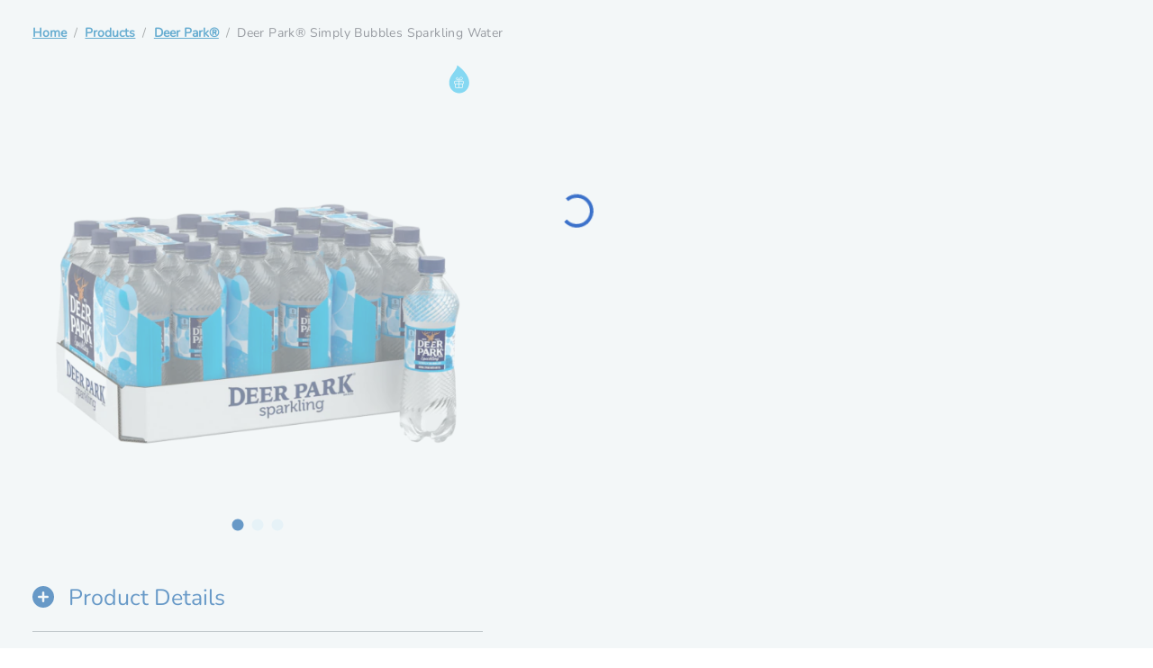

--- FILE ---
content_type: text/html; charset=utf-8
request_url: https://www.readyrefresh.com/en/products/deer-park-spring-water-delivery/deer-park-unflavored-sparkling-water-16-oz-24-pack/p/2064
body_size: 14335
content:
<!DOCTYPE html><html lang="en"><head><meta charSet="utf-8"/><link rel="preconnect" href="https://www.googletagmanager.com"/><link href="https://www.googletagmanager.com" rel="dns-prefetch"/><link rel="preconnect" href="https://www.google-analytics.com"/><link href="https://www.google-analytics.com" rel="dns-prefetch"/><link rel="preconnect" href="https://www.googleadservices.com"/><link href="https://www.googleadservices.com" rel="dns-prefetch"/><link rel="preconnect" href="https://d2oh4tlt9mrke9.cloudfront.net"/><link href="https://d2oh4tlt9mrke9.cloudfront.net" rel="dns-prefetch"/><link rel="preconnect" href="https://tags.wdsvc.net"/><link href="https://tags.wdsvc.net" rel="dns-prefetch"/><link rel="preconnect" href="https://secure.quantserve.com"/><link href="https://secure.quantserve.com" rel="dns-prefetch"/><link rel="preconnect" href="https://rules.quantcount.com"/><link href="https://rules.quantcount.com" rel="dns-prefetch"/><link rel="preconnect" href="https://connect.facebook.net"/><link href="https://connect.facebook.net" rel="dns-prefetch"/><link rel="preconnect" href="https://cdn.clinch.co"/><link href="https://cdn.clinch.co" rel="dns-prefetch"/><meta name="viewport" content="width=device-width, initial-scale=1"/><script type="text/javascript" src="/ruxitagentjs_ICA7NVfgqrux_10327251022105625.js" data-dtconfig="rid=RID_-1872325285|rpid=242329291|domain=readyrefresh.com|reportUrl=https://bf44265bmg.bf.dynatrace.com/bf|app=ed3da68f11b2d8f5|cors=1|owasp=1|featureHash=ICA7NVfgqrux|rdnt=1|uxrgce=1|cuc=5swyghcu|mel=100000|expw=1|dpvc=1|lastModification=1767785465103|tp=500,50,0|srbbv=2|agentUri=/ruxitagentjs_ICA7NVfgqrux_10327251022105625.js"></script><link rel="preload" as="image" href="/svg/icons/rewards-drops.svg"/><link rel="preload" as="image" href="https://www.readyrefresh.com/medias/sys_master/images/images/h1e/hef/h00/8903418019870/2064-main-deer-park-No-Flavor-Image-Composite-large.png"/><link rel="preload" as="image" href="/svg/icons/filled-circle.svg"/><link rel="preload" as="image" href="/svg/icons/empty-circle.svg"/><link rel="preload" as="image" href="/svg/icons/accordian_close.svg"/><link rel="preload" as="image" href="/svg/icons/facebook-new.svg"/><link rel="preload" as="image" href="/svg/icons/instagram-new.svg"/><link rel="preload" as="image" href="/svg/icons/arrow-down-shark.svg"/><link rel="preload" as="image" href="/svg/icons/link-external-new.svg"/><link rel="stylesheet" href="/_next/static/chunks/da6e514ec995b020.css" data-precedence="next"/><link rel="stylesheet" href="/_next/static/chunks/2e6e0213b0e235ab.css" data-precedence="next"/><link rel="stylesheet" href="/_next/static/chunks/0f76e282096c5e95.css" data-precedence="next"/><link rel="stylesheet" href="/_next/static/chunks/50d6e88459043409.css" data-precedence="next"/><link rel="stylesheet" href="/_next/static/chunks/8ee65af11179ec19.css" data-precedence="next"/><link rel="stylesheet" href="/_next/static/chunks/621337819ba4c01b.css" data-precedence="next"/><link rel="stylesheet" href="/_next/static/chunks/0b152b17836865f9.css" data-precedence="next"/><link rel="stylesheet" href="/_next/static/chunks/f33c1f8e9ec36900.css" data-precedence="next"/><link rel="stylesheet" href="/_next/static/chunks/a6804277ac4f43f1.css" data-precedence="next"/><link rel="stylesheet" href="/_next/static/chunks/ea40569bb04d11c6.css" data-precedence="next"/><link rel="stylesheet" href="/_next/static/chunks/d519bec6b4313c35.css" data-precedence="next"/><link rel="stylesheet" href="/_next/static/chunks/b6262771011114c5.css" data-precedence="next"/><link rel="stylesheet" href="/_next/static/chunks/606570e5af929bcd.css" data-precedence="next"/><link rel="stylesheet" href="/_next/static/chunks/972ef98e285db063.css" data-precedence="next"/><link rel="stylesheet" href="/_next/static/chunks/10f977273b84d93d.css" data-precedence="next"/><link rel="stylesheet" href="/_next/static/chunks/42a9411d42052150.css" data-precedence="next"/><link rel="stylesheet" href="/_next/static/chunks/42b0157ead3d231b.css" data-precedence="next"/><link rel="stylesheet" href="/_next/static/chunks/d85f99e1a8fb8406.css" data-precedence="next"/><link rel="stylesheet" href="/_next/static/chunks/746c0f5ee30f3e61.css" data-precedence="next"/><link rel="stylesheet" href="/_next/static/chunks/4f958b022477d113.css" data-precedence="next"/><link rel="stylesheet" href="/_next/static/chunks/19722a8a3ae4e8be.css" data-precedence="next"/><link rel="stylesheet" href="/_next/static/chunks/ee88af21f43843d8.css" data-precedence="next"/><link rel="stylesheet" href="/_next/static/chunks/83bc228b7e123aff.css" data-precedence="next"/><link rel="stylesheet" href="/_next/static/chunks/96c38918a4d612c6.css" data-precedence="next"/><link rel="stylesheet" href="/_next/static/chunks/fd5ac0dd4990cbe2.css" data-precedence="next"/><link rel="stylesheet" href="/_next/static/chunks/59008dfc81fa2521.css" data-precedence="next"/><link rel="stylesheet" href="/_next/static/chunks/2b815b328ea47ff1.css" data-precedence="next"/><link rel="stylesheet" href="/_next/static/chunks/c27d60fe03698276.css" data-precedence="next"/><link rel="stylesheet" href="/_next/static/chunks/78bfb847f5e24814.css" data-precedence="next"/><link rel="stylesheet" href="/_next/static/chunks/d9c2e151409e51ac.css" data-precedence="next"/><link rel="stylesheet" href="/_next/static/chunks/b942439139a1e1d8.css" data-precedence="next"/><link rel="stylesheet" href="/_next/static/chunks/a862a36ab0816710.css" data-precedence="next"/><link rel="stylesheet" href="/_next/static/chunks/5e11d123bd0b5a8f.css" data-precedence="next"/><link rel="stylesheet" href="/_next/static/chunks/9bda2b8cb54c7082.css" data-precedence="next"/><link rel="stylesheet" href="/_next/static/chunks/91edd26917713ca3.css" data-precedence="next"/><link rel="stylesheet" href="/_next/static/chunks/06e054d1dc0ae088.css" data-precedence="next"/><link rel="stylesheet" href="/_next/static/chunks/478dc06d1f72bc0e.css" data-precedence="next"/><link rel="stylesheet" href="/_next/static/chunks/7a80c9d0a275f450.css" data-precedence="next"/><link rel="stylesheet" href="/_next/static/chunks/476d9c89189f4777.css" data-precedence="next"/><link rel="stylesheet" href="/_next/static/chunks/f69f8b067a35601f.css" data-precedence="next"/><link rel="stylesheet" href="/_next/static/chunks/43e76dff2c1ba1b7.css" data-precedence="next"/><link rel="stylesheet" href="/_next/static/chunks/48193d8fe56c5f6d.css" data-precedence="next"/><link rel="stylesheet" href="/_next/static/chunks/cc6f6cb376bb4c9e.css" data-precedence="next"/><link rel="stylesheet" href="/_next/static/chunks/d44ef1be1dfc6845.css" data-precedence="next"/><link rel="stylesheet" href="/_next/static/chunks/5b4af1452567efb6.css" data-precedence="next"/><link rel="stylesheet" href="/_next/static/chunks/df5436d883a7e710.css" data-precedence="next"/><link rel="stylesheet" href="/_next/static/chunks/da05bfef12267bd8.css" data-precedence="next"/><link rel="stylesheet" href="/_next/static/chunks/67f9f180dc3e3c1b.css" data-precedence="next"/><link rel="stylesheet" href="/_next/static/chunks/43829c8d753b54f9.css" data-precedence="next"/><link rel="stylesheet" href="/_next/static/chunks/5ca9ed81b90034d1.css" data-precedence="next"/><link rel="stylesheet" href="/_next/static/chunks/29ddd7e6b6d186b3.css" data-precedence="next"/><link rel="stylesheet" href="/_next/static/chunks/c82b6e2d223f6cf4.css" data-precedence="next"/><link rel="stylesheet" href="/_next/static/chunks/e71a0ab2b534288f.css" data-precedence="next"/><link rel="stylesheet" href="/_next/static/chunks/8d2f944681d303a7.css" data-precedence="next"/><link rel="stylesheet" href="/_next/static/chunks/764e4761ee7074e6.css" data-precedence="next"/><link rel="stylesheet" href="/_next/static/chunks/37f99d826798bac9.css" data-precedence="next"/><link rel="stylesheet" href="/_next/static/chunks/8b3bf37797adde07.css" data-precedence="next"/><link rel="stylesheet" href="/_next/static/chunks/343100eac5c0b2dc.css" data-precedence="next"/><link rel="stylesheet" href="/_next/static/chunks/3e1743e66a9b3c87.css" data-precedence="next"/><link rel="stylesheet" href="/_next/static/chunks/b203cf58563d1c6c.css" data-precedence="next"/><link rel="stylesheet" href="/_next/static/chunks/f701ca22d929fd4e.css" data-precedence="next"/><link rel="stylesheet" href="/_next/static/chunks/9dc34ca1a2fcb771.css" data-precedence="next"/><link rel="stylesheet" href="/_next/static/chunks/f33342a599f4c399.css" data-precedence="next"/><link rel="stylesheet" href="/_next/static/chunks/f8daa37e850d4854.css" data-precedence="next"/><link rel="stylesheet" href="/_next/static/chunks/3e17b1a4d3e76da6.css" data-precedence="next"/><link rel="stylesheet" href="/_next/static/chunks/831542b3a01d92bf.css" data-precedence="next"/><link rel="stylesheet" href="/_next/static/chunks/980684393fab6be7.css" data-precedence="next"/><link rel="stylesheet" href="/_next/static/chunks/d68771fbcb5827be.css" data-precedence="next"/><link rel="stylesheet" href="/_next/static/chunks/a76ace5ce9b26147.css" data-precedence="next"/><link rel="stylesheet" href="/_next/static/chunks/c15551ac7b53d636.css" data-precedence="next"/><link rel="stylesheet" href="/_next/static/chunks/d649f92c6f01442a.css" data-precedence="next"/><link rel="stylesheet" href="/_next/static/chunks/a5e4c5510028e654.css" data-precedence="next"/><link rel="stylesheet" href="/_next/static/chunks/97431c3d90b6f9b7.css" data-precedence="next"/><link rel="stylesheet" href="/_next/static/chunks/8d15b646369dc2f6.css" data-precedence="next"/><link rel="stylesheet" href="/_next/static/chunks/2822a2af59a3ab57.css" data-precedence="next"/><link rel="stylesheet" href="/_next/static/chunks/0e70c74273785e3a.css" data-precedence="next"/><link rel="stylesheet" href="/_next/static/chunks/e677037b2419c161.css" data-precedence="next"/><link rel="stylesheet" href="/_next/static/chunks/f4d7d4c4b0d8e91d.css" data-precedence="next"/><link rel="stylesheet" href="/_next/static/chunks/661159348978ffbc.css" data-precedence="next"/><link rel="stylesheet" href="/_next/static/chunks/b48fb9b601b86211.css" data-precedence="next"/><link rel="stylesheet" href="/_next/static/chunks/885a221ce5f0e799.css" data-precedence="next"/><link rel="stylesheet" href="/_next/static/chunks/2a496004368cb5fc.css" data-precedence="next"/><link rel="stylesheet" href="/_next/static/chunks/d6e05be09aa1e20f.css" data-precedence="next"/><link rel="stylesheet" href="/_next/static/chunks/b74ce55699e2349c.css" data-precedence="next"/><link rel="preload" as="script" fetchPriority="low" href="/_next/static/chunks/102a67e358ac219f.js"/><script src="/_next/static/chunks/f0642c2901953cd6.js" async=""></script><script src="/_next/static/chunks/1ea72d1be604ca55.js" async=""></script><script src="/_next/static/chunks/e389e09072bd51fe.js" async=""></script><script src="/_next/static/chunks/4a0898171cb5614f.js" async=""></script><script src="/_next/static/chunks/turbopack-fcf1ac3ab322ea73.js" async=""></script><script src="/_next/static/chunks/71e39cfcc676331c.js" async=""></script><script src="/_next/static/chunks/a60cc0cb691e0e3a.js" async=""></script><script src="/_next/static/chunks/d96012bcfc98706a.js" async=""></script><script src="/_next/static/chunks/963c71eec1d89c3f.js" async=""></script><script src="/_next/static/chunks/17128a4560aeeb8a.js" async=""></script><script src="/_next/static/chunks/5719899f5e760414.js" async=""></script><script src="/_next/static/chunks/30d0f18c63d11dd1.js" async=""></script><script src="/_next/static/chunks/b0fe24d222fe846c.js" async=""></script><script src="/_next/static/chunks/95fd79b94ba05b6e.js" async=""></script><script src="/_next/static/chunks/2877975d7a046d58.js" async=""></script><script src="/_next/static/chunks/6c8908d2ca04a526.js" async=""></script><script src="/_next/static/chunks/bcc6652d3f4b576b.js" async=""></script><script src="/_next/static/chunks/03ab595f4b88f9b1.js" async=""></script><script src="/_next/static/chunks/d6af8ce005e1ad22.js" async=""></script><script src="/_next/static/chunks/edeaf9f4b60645a8.js" async=""></script><script src="/_next/static/chunks/6fae05101a8df197.js" async=""></script><script src="/_next/static/chunks/00776e68eaf35d4a.js" async=""></script><script src="/_next/static/chunks/a6f3831300931089.js" async=""></script><script src="/_next/static/chunks/2688890fcfac0453.js" async=""></script><script src="/_next/static/chunks/3c48f1358c0dce24.js" async=""></script><script src="/_next/static/chunks/d1f85e0e646a4143.js" async=""></script><script src="/_next/static/chunks/5deffc0a78415a06.js" async=""></script><script src="/_next/static/chunks/6a09d645d451c09b.js" async=""></script><script src="/_next/static/chunks/8400e8c153d1bdf7.js" async=""></script><script src="/_next/static/chunks/7873a40eed408a9a.js" async=""></script><script src="/_next/static/chunks/5faba8a1dc33918d.js" async=""></script><script src="/_next/static/chunks/df48adb83c5ab83e.js" async=""></script><script src="/_next/static/chunks/33106ab4fc0801ea.js" async=""></script><script src="/_next/static/chunks/c7b4b4d8fd02bb65.js" async=""></script><link rel="preload" href="https://code.jquery.com/jquery-3.2.1.min.js?v=202312060732" as="script"/><link rel="preload" href="https://try.abtasty.com/54e312519d8e731db5333bf124d7d911.js" as="script"/><link rel="preload" href="https://apps.bazaarvoice.com/deployments/readyrefresh/main_site/production/en_US/bv.js" as="script"/><link rel="shortcut icon" href="/favicon.png?v=0.1" type="image/png"/><link rel="shortcut icon" href="/favicon.ico?v=0.1" type="image/x-icon"/><script src="/_next/static/chunks/a6dad97d9634a72d.js" noModule=""></script></head><body class="body rr"><div hidden=""><!--$?--><template id="B:0"></template><!--/$--></div><noscript>
    <iframe src="https://www.googletagmanager.com/ns.html?id=GTM-WT55M7B"
      height="0" width="0" style="display:none;visibility:hidden" /></noscript><!--$?--><template id="B:1"></template><!--/$--><button id="chatbutton" class="primo-chatbot false"><img alt="Click to chat" id="liveagentimageonline" loading="lazy" width="75" height="75" decoding="async" data-nimg="1" class="" style="color:transparent;display:none" srcSet="/_next/image?url=%2Fimages%2FchatWithUs.png&amp;w=96&amp;q=75 1x, /_next/image?url=%2Fimages%2FchatWithUs.png&amp;w=256&amp;q=75 2x" src="/_next/image?url=%2Fimages%2FchatWithUs.png&amp;w=256&amp;q=75"/><span class="sr-only">opens in a new window</span></button><form name="accessiblityForm"><input type="hidden" aria-hidden="true" id="accesibility_refreshScreenReaderBufferField" name="accesibility_refreshScreenReaderBufferField" value=""/></form><script>requestAnimationFrame(function(){$RT=performance.now()});</script><script src="/_next/static/chunks/102a67e358ac219f.js" id="_R_" async=""></script><div hidden id="S:1"><div class="layout"><div class="d-flex p-0"><div class="col-12 "><main class="main main-readyrefresh   " id="skipToContent"><div class="product-details-route"><div class="spinner text-center spinner-full"><div class="spinner-border text-primary spin" style="width:2.3rem;height:2.3rem"><span class="visually-hidden">Loading...</span></div><p class="label-l mt-3 visually-hidden"></p></div><section class="product-description"><div class="breadcrumbs"><nav aria-label="breadcrumb"><ol class="breadcrumb rr-breadcrumb pdp-breadcrum"><li class="breadcrumb-item rr-breadcrumb-item"><a href="/en" data-testid="button-link-ssr" class="link 
    label-m color-lochamara primary rr-breadcrumb-link" target="_self">Home</a></li><li class="breadcrumb-item rr-breadcrumb-item color-scarpaflow body-m"><a href="/en/products/c/AllProducts" data-testid="button-link-ssr" class="link 
    label-m color-lochamara primary rr-breadcrumb-link" target="_self">Products</a></li><li class="breadcrumb-item rr-breadcrumb-item color-scarpaflow body-m"><a href="/en/brands/deer-park-spring-water-delivery/c/DeerPark" data-testid="button-link-ssr" class="link 
    label-m color-lochamara primary rr-breadcrumb-link" target="_self">Deer Park®</a></li><li class="breadcrumb-item rr-breadcrumb-item color-scarpaflow body-m">Deer Park® Simply Bubbles Sparkling Water</li></ol></nav></div><div class="row mb-4 mt-4"><div class="col-lg-6"><div class="pdp-leftsection"><div class="position-absolute pdp-leftsection-rewards-drops"><span><a><span class="sr-only">Information Rewards Drop Eligible</span><img alt="" height="32" src="/svg/icons/rewards-drops.svg" data-ot-ignore="true" width="32"/></a></span></div><div class="pdp-leftsection-container text-center"><div class="d-flex pdp-lefsection-image align-items-center justify-content-center "><div style="position:relative;height:100%;width:100%;cursor:crosshair" class="pt-4"><img id="show-img" src="https://www.readyrefresh.com/medias/sys_master/images/images/h1e/hef/h00/8903418019870/2064-main-deer-park-No-Flavor-Image-Composite-large.png" style="height:100%;width:100%" alt="Deer Park® Simply Bubbles Sparkling Water"/><div class="zoom-magnifier" style="display:none;height:250px;width:250px;top:-125px;left:-125px;background-image:url(&#x27;https://www.readyrefresh.com/medias/sys_master/images/images/hbb/h34/h00/8903418282014/2064-main-deer-park-No-Flavor-Image-Composite-zoom-variable.png&#x27;);background-size:0px 0px;background-position-x:125px;background-position-y:125px"></div></div></div><div class="pdp-leftsection-carousel"><div class="pdp-custom-carousel d-flex justify-content-center" data-testid="pdp-custom-carousel"><div class="pagination"><div class="pagination-wrapper"><div class="pagination-controller"><img alt="" class="pdp-custom-carousel-item" height="14" src="/svg/icons/filled-circle.svg" data-ot-ignore="true" width="14" data-testid="Deer Park® Simply Bubbles Sparkling Water-0"/><img alt="" class="pdp-custom-carousel-item" height="14" src="/svg/icons/empty-circle.svg" data-ot-ignore="true" width="14" data-testid="Deer Park® Simply Bubbles Sparkling Water-1"/><img alt="" class="pdp-custom-carousel-item" height="14" src="/svg/icons/empty-circle.svg" data-ot-ignore="true" width="14" data-testid="Deer Park® Simply Bubbles Sparkling Water-2"/></div></div></div></div></div></div><div class="d-none d-md-block"><section aria-labelledby="productDetailsFlyOut"><div class="accordion pdp-product-details" aria-labelledby="accordion"><div class="accordion-item title-l"><h2 class="accordion-header"><button class="accordion-button collapsed" type="button"><img alt="" height="24" src="/svg/icons/accordian_close.svg" data-ot-ignore="true" width="24" data-testid="buttonIcon"/><p class="headline-m ms-3 mb-0 color-riverblue" id="productDetailsFlyOut">Product Details</p></button></h2><div id="productDetails" class="collapse"><div class="accordion-body"><div><p><span style="color: #808080; font-family: Helvetica, sans-serif; font-size: medium;">Discover the refreshingly real taste of Sparkling Deer Park Brand Natural Spring Water. Free of calories, sugars, natural or artificial sweeteners, and colors, this sparkling water is a refreshing alternative to sugary beverages. Made with 100% real natural spring water combined with refreshing carbonation, it can be enjoyed in a wide range of natural fruit-flavored sparkling waters that make staying hydrated fun and easy. It's simply ahh-mazing – just sip Deer Park Brand Sparkling throughout the day and see for yourself. </span></p><ul><li><span style="color: #808080; font-family: Helvetica, sans-serif; font-size: medium;">Real spring water mixed with refreshing bubbles </span></li><li><span style="color: #808080; font-family: Helvetica, sans-serif; font-size: medium;">Pack of 24 bottles to stock your pantry – perfect for when you're on the go or to drink with a meal </span></li><li><span style="color: #808080; font-family: Helvetica, sans-serif; font-size: medium;">Free of calories, sugars, sweeteners, and colors </span></li><li><span style="color: #808080; font-family: Helvetica, sans-serif; font-size: medium;">Every bottle is 100% recyclable (excluding label and cap) </span></li><li><span style="color: #808080; font-family: Helvetica, sans-serif; font-size: medium;">Water source information may vary depending on bottling facility location</span></li></ul></div></div></div></div></div></section></div></div></div><div class="col-lg-6"></div></div><section class="row" aria-labelledby="recommendedForYou"><h3 class="title headline-m mb-s d-flex mb-4 title-align" id="recommendedForYou">Recommended for you</h3></section><div id="pdpReviews"></div></section><script type="application/ld+json">{"@context":"http://schema.org","@type":"Product","description":"Buy Deer Park® Unflavored sparkling water (16 oz, 24-pack) from ReadyRefresh for convenient delivery to your home or office.","image":"https://www.readyrefresh.com/medias/sys_master/images/images/h1e/hef/h00/8903418019870/2064-main-deer-park-No-Flavor-Image-Composite-large.png"}</script></div><!--$?--><template id="B:2"></template><!--/$--></main><footer class="footer color-white business readyrefresh" data-testid="footer"><section class="py-3"><div class="row"><div class="col-12 col-lg-5"><ul class="list-unstyled d-flex justify-content-center justify-content-lg-start mb-0"><li><a data-testid="Facebook" class="link 
    label-m color-lochamara primary me-3" target="_blank" aria-label="Facebook icon" href="https://www.facebook.com/ReadyRefresh/"><img alt="" height="40" src="/svg/icons/facebook-new.svg" data-ot-ignore="true" width="40" title="Facebook"/></a></li><li><a data-testid="Instagram" class="link 
    label-m color-lochamara primary me-3" target="_blank" aria-label="Instagram icon" href="https://www.instagram.com/ReadyRefresh/embed/"><img alt="" height="40" src="/svg/icons/instagram-new.svg" data-ot-ignore="true" width="40" title="Instagram"/></a></li></ul></div></div></section><section class="footer-nav-sec py-3"><div class="mb-1 mobile-view"><div class="accordion accordion-container" aria-labelledby="companyMenu"><div class="accordion-item title-l"><h2 class="accordion-header title-l"><button class="accordion-button collapsed" type="button"><div class="d-flex w-100 justify-content-between align-items-center"><span>Our Company</span><span><img alt="" class="footer-arrow-icon" height="20" src="/svg/icons/arrow-down-shark.svg" data-ot-ignore="true" width="20"/></span></div></button></h2><div id="1" class="collapse"><div class="accordion-body"><ul class="list-unstyled mt-1"><li><a href="/en/about-us" data-testid="button-link-ssr" class="link underline-none
    body-m color-shark tertiary " target="_self" aria-label="About Us">About Us</a></li><li><a href="https://www.bluetriton.com/sustainability" data-testid="button-link-ssr" class="link underline-none
    body-m color-shark tertiary " target="_blank" aria-label="Sustainability Infographic opens in a new tab">Sustainability Infographic<!-- --> <img alt="" height="16" src="/svg/icons/link-external-new.svg" data-ot-ignore="true" width="16"/></a></li><li><a href="/en/blogs/water-delivery/index" data-testid="button-link-ssr" class="link underline-none
    body-m color-shark tertiary " target="_self" aria-label="Blogs &amp; More">Blogs &amp; More</a></li><li><a href="/en/latestnews" data-testid="button-link-ssr" class="link underline-none
    body-m color-shark tertiary " target="_self" aria-label="News &amp; Events">News &amp; Events</a></li><li><a href="https://www.bluetritoncareers.com/" data-testid="button-link-ssr" class="link underline-none
    body-m color-shark tertiary " target="_blank" aria-label="Careers opens in a new tab">Careers<!-- --> <img alt="" height="16" src="/svg/icons/link-external-new.svg" data-ot-ignore="true" width="16"/></a></li></ul></div></div></div></div></div><nav class="flex-fill desktop-view" aria-labelledby="Our"><h2 class="title-l mb-2 color-shark footer-header" id="Our">Our Company</h2><ul class="list-unstyled mt-1"><li><a href="/en/about-us" data-testid="button-link-ssr" class="link underline-none
    body-m color-shark tertiary " target="_self" aria-label="About Us">About Us</a></li><li><a href="https://www.bluetriton.com/sustainability" data-testid="button-link-ssr" class="link underline-none
    body-m color-shark tertiary " target="_blank" aria-label="Sustainability Infographic opens in a new tab">Sustainability Infographic<!-- --> <img alt="" height="16" src="/svg/icons/link-external-new.svg" data-ot-ignore="true" width="16"/></a></li><li><a href="/en/blogs/water-delivery/index" data-testid="button-link-ssr" class="link underline-none
    body-m color-shark tertiary " target="_self" aria-label="Blogs &amp; More">Blogs &amp; More</a></li><li><a href="/en/latestnews" data-testid="button-link-ssr" class="link underline-none
    body-m color-shark tertiary " target="_self" aria-label="News &amp; Events">News &amp; Events</a></li><li><a href="https://www.bluetritoncareers.com/" data-testid="button-link-ssr" class="link underline-none
    body-m color-shark tertiary " target="_blank" aria-label="Careers opens in a new tab">Careers<!-- --> <img alt="" height="16" src="/svg/icons/link-external-new.svg" data-ot-ignore="true" width="16"/></a></li></ul></nav><div class="mb-1 mobile-view"><div class="accordion accordion-container" aria-labelledby="companyMenu"><div class="accordion-item title-l"><h2 class="accordion-header title-l"><button class="accordion-button collapsed" type="button"><div class="d-flex w-100 justify-content-between align-items-center"><span>My Account</span><span><img alt="" class="footer-arrow-icon" height="20" src="/svg/icons/arrow-down-shark.svg" data-ot-ignore="true" width="20"/></span></div></button></h2><div id="1" class="collapse"><div class="accordion-body"><ul class="list-unstyled mt-1"><li><a href="/en/dashboard" data-testid="button-link-ssr" class="link underline-none
    body-m color-shark tertiary " target="_self" aria-label="Manage Orders &amp; Deliveries">Manage Orders &amp; Deliveries</a></li><li><a href="/en/login" data-testid="button-link-ssr" class="link underline-none
    body-m color-shark tertiary " target="_self" aria-label="Billing">Billing</a></li><li><h2 class="title-l my-2 color-shark footer-header">Services</h2></li><li><a href="/en/procleaning" data-testid="button-link-ssr" class="link underline-none
    body-m color-shark tertiary " target="_self" aria-label="Professional Dispenser Cleaning Services">Professional Dispenser Cleaning Services</a></li></ul></div></div></div></div></div><nav class="flex-fill desktop-view" aria-labelledby="My"><h2 class="title-l mb-2 color-shark footer-header" id="My">My Account</h2><ul class="list-unstyled mt-1"><li><a href="/en/dashboard" data-testid="button-link-ssr" class="link underline-none
    body-m color-shark tertiary " target="_self" aria-label="Manage Orders &amp; Deliveries">Manage Orders &amp; Deliveries</a></li><li><a href="/en/login" data-testid="button-link-ssr" class="link underline-none
    body-m color-shark tertiary " target="_self" aria-label="Billing">Billing</a></li><li><h2 class="title-l my-2 color-shark footer-header">Services</h2></li><li><a href="/en/procleaning" data-testid="button-link-ssr" class="link underline-none
    body-m color-shark tertiary " target="_self" aria-label="Professional Dispenser Cleaning Services">Professional Dispenser Cleaning Services</a></li></ul></nav><div class="mb-1 mobile-view"><div class="accordion accordion-container" aria-labelledby="companyMenu"><div class="accordion-item title-l"><h2 class="accordion-header title-l"><button class="accordion-button collapsed" type="button"><div class="d-flex w-100 justify-content-between align-items-center"><span>Support</span><span><img alt="" class="footer-arrow-icon" height="20" src="/svg/icons/arrow-down-shark.svg" data-ot-ignore="true" width="20"/></span></div></button></h2><div id="1" class="collapse"><div class="accordion-body"><ul class="list-unstyled mt-1"><li><a href="/en/helpcenter" data-testid="button-link-ssr" class="link underline-none
    body-m color-shark tertiary " target="_self" aria-label="Help Center">Help Center</a></li><li><a href="/en/faq" data-testid="button-link-ssr" class="link underline-none
    body-m color-shark tertiary " target="_self" aria-label="FAQ’s">FAQ’s</a></li><li><a href="/en/w9form" data-testid="button-link-ssr" class="link underline-none
    body-m color-shark tertiary " target="_self" aria-label="W9 Form">W9 Form</a></li></ul></div></div></div></div></div><nav class="flex-fill desktop-view" aria-labelledby="Support"><h2 class="title-l mb-2 color-shark footer-header" id="Support">Support</h2><ul class="list-unstyled mt-1"><li><a href="/en/helpcenter" data-testid="button-link-ssr" class="link underline-none
    body-m color-shark tertiary " target="_self" aria-label="Help Center">Help Center</a></li><li><a href="/en/faq" data-testid="button-link-ssr" class="link underline-none
    body-m color-shark tertiary " target="_self" aria-label="FAQ’s">FAQ’s</a></li><li><a href="/en/w9form" data-testid="button-link-ssr" class="link underline-none
    body-m color-shark tertiary " target="_self" aria-label="W9 Form">W9 Form</a></li></ul></nav><div class="mb-1 mobile-view"><div class="accordion accordion-container" aria-labelledby="companyMenu"><div class="accordion-item title-l"><h2 class="accordion-header title-l"><button class="accordion-button collapsed" type="button"><div class="d-flex w-100 justify-content-between align-items-center"><span>Commercial</span><span><img alt="" class="footer-arrow-icon" height="20" src="/svg/icons/arrow-down-shark.svg" data-ot-ignore="true" width="20"/></span></div></button></h2><div id="1" class="collapse"><div class="accordion-body"><ul class="list-unstyled mt-1"><li><a href="/en/business" data-testid="button-link-ssr" class="link underline-none
    body-m color-shark tertiary " target="_self" aria-label="Business">Business</a></li><li><a href="/en/business/healthcare" data-testid="button-link-ssr" class="link underline-none
    body-m color-shark tertiary " target="_self" aria-label="Healthcare Organization">Healthcare Organization</a></li><li><a href="/en/business/education" data-testid="button-link-ssr" class="link underline-none
    body-m color-shark tertiary " target="_self" aria-label="Educational Institutions">Educational Institutions</a></li><li><a href="/en/business/government" data-testid="button-link-ssr" class="link underline-none
    body-m color-shark tertiary " target="_self" aria-label="Government Programs">Government Programs</a></li><li><a href="/en/business/direct-store-delivery" data-testid="button-link-ssr" class="link underline-none
    body-m color-shark tertiary " target="_self" aria-label="Direct Store Delivery">Direct Store Delivery</a></li><li><a href="/en/business/emergency-water-plan" data-testid="button-link-ssr" class="link underline-none
    body-m color-shark tertiary " target="_self" aria-label="Emergency Water">Emergency Water</a></li></ul></div></div></div></div></div><nav class="flex-fill desktop-view" aria-labelledby="Commercial"><h2 class="title-l mb-2 color-shark footer-header" id="Commercial">Commercial</h2><ul class="list-unstyled mt-1"><li><a href="/en/business" data-testid="button-link-ssr" class="link underline-none
    body-m color-shark tertiary " target="_self" aria-label="Business">Business</a></li><li><a href="/en/business/healthcare" data-testid="button-link-ssr" class="link underline-none
    body-m color-shark tertiary " target="_self" aria-label="Healthcare Organization">Healthcare Organization</a></li><li><a href="/en/business/education" data-testid="button-link-ssr" class="link underline-none
    body-m color-shark tertiary " target="_self" aria-label="Educational Institutions">Educational Institutions</a></li><li><a href="/en/business/government" data-testid="button-link-ssr" class="link underline-none
    body-m color-shark tertiary " target="_self" aria-label="Government Programs">Government Programs</a></li><li><a href="/en/business/direct-store-delivery" data-testid="button-link-ssr" class="link underline-none
    body-m color-shark tertiary " target="_self" aria-label="Direct Store Delivery">Direct Store Delivery</a></li><li><a href="/en/business/emergency-water-plan" data-testid="button-link-ssr" class="link underline-none
    body-m color-shark tertiary " target="_self" aria-label="Emergency Water">Emergency Water</a></li></ul></nav></section><section class="secondary false"><div class="row"><div class="col-12 col-xl-10"><ul class="d-flex flex-wrap list-unstyled justify-content-center justify-content-lg-start"><li class="secondary-footer-links-li "><a href="https://www.primobrands.com/privacy-policy/" data-testid="button-link-ssr" class="link underline-none
    body-s color-shark tertiary " target="_blank" aria-label="Privacy Policy opens in a new tab"><span class="mb-4 tnc-lable">Privacy Policy</span><img alt="" height="16" src="/svg/icons/link-external-new.svg" data-ot-ignore="true" width="16"/></a></li><li class="secondary-footer-links-li "><a href="https://www.primobrands.com/terms-of-use/" data-testid="button-link-ssr" class="link underline-none
    body-s color-shark tertiary " target="_blank" aria-label="Terms of Use opens in a new tab"><span class="mb-4 tnc-lable">Terms of Use</span><img alt="" height="16" src="/svg/icons/link-external-new.svg" data-ot-ignore="true" width="16"/></a></li><li class="secondary-footer-links-li "><a href="/en/terms" data-testid="button-link-ssr" class="link underline-none
    body-s color-shark tertiary " target="_self"><span class="mb-4 tnc-lable">Terms & Conditions(UPDATED)</span></a></li><li class="secondary-footer-links-li "><a href="https://www.primobrands.com/my-data-requests/" data-testid="button-link-ssr" class="link underline-none
    body-s color-shark tertiary " target="_blank" aria-label="My Data Requests opens in a new tab"><span class="mb-4 tnc-lable">My Data Requests</span><img alt="" height="16" src="/svg/icons/link-external-new.svg" data-ot-ignore="true" width="16"/></a></li><li class="secondary-footer-links-li "><span class="mb-4 tnc-lable your-choice"><a href='#servicesMenu' class='ot-sdk-show-settings'>Your Privacy Choices</a><img src="https://www.readyrefresh.com/medias/sys_master/images/images/hef/h18/h00/9131697766430/privacyoptions29x14.png" alt='Your Privacy Choices'></span></li><li class="secondary-footer-links-li "><a href="/en/sitemap" data-testid="button-link-ssr" class="link underline-none
    body-s color-shark tertiary " target="_self"><span class="mb-4 tnc-lable">Sitemap</span></a></li><li class="secondary-footer-links-li "><a href="https://www.primobrands.com/privacy-policy/" data-testid="button-link-ssr" class="link underline-none
    body-s color-shark tertiary " target="_blank" aria-label="About Our Ads opens in a new tab"><span class="mb-4 tnc-lable">About Our Ads</span><img alt="" height="16" src="/svg/icons/link-external-new.svg" data-ot-ignore="true" width="16"/></a></li></ul></div><div class="col-12 col-xl-2"><ul class="d-flex flex-wrap list-unstyled"><li class="ms-xl-auto m-auto my-2 m-xl-0 body-s"><span class="footer-brand-name color-shark">&copy; 2026 BlueTriton Brands, Inc.</span></li></ul></div></div></section></footer></div></div></div></div><script>$RB=[];$RV=function(a){$RT=performance.now();for(var b=0;b<a.length;b+=2){var c=a[b],e=a[b+1];null!==e.parentNode&&e.parentNode.removeChild(e);var f=c.parentNode;if(f){var g=c.previousSibling,h=0;do{if(c&&8===c.nodeType){var d=c.data;if("/$"===d||"/&"===d)if(0===h)break;else h--;else"$"!==d&&"$?"!==d&&"$~"!==d&&"$!"!==d&&"&"!==d||h++}d=c.nextSibling;f.removeChild(c);c=d}while(c);for(;e.firstChild;)f.insertBefore(e.firstChild,c);g.data="$";g._reactRetry&&requestAnimationFrame(g._reactRetry)}}a.length=0};
$RC=function(a,b){if(b=document.getElementById(b))(a=document.getElementById(a))?(a.previousSibling.data="$~",$RB.push(a,b),2===$RB.length&&("number"!==typeof $RT?requestAnimationFrame($RV.bind(null,$RB)):(a=performance.now(),setTimeout($RV.bind(null,$RB),2300>a&&2E3<a?2300-a:$RT+300-a)))):b.parentNode.removeChild(b)};$RC("B:1","S:1")</script><script>(self.__next_f=self.__next_f||[]).push([0])</script><script>self.__next_f.push([1,"1:\"$Sreact.fragment\"\n4a:I[715750,[\"/_next/static/chunks/71e39cfcc676331c.js\",\"/_next/static/chunks/a60cc0cb691e0e3a.js\"],\"default\"]\n4b:I[339756,[\"/_next/static/chunks/d96012bcfc98706a.js\",\"/_next/static/chunks/963c71eec1d89c3f.js\"],\"default\"]\n4c:I[837457,[\"/_next/static/chunks/d96012bcfc98706a.js\",\"/_next/static/chunks/963c71eec1d89c3f.js\"],\"default\"]\n4e:I[897367,[\"/_next/static/chunks/d96012bcfc98706a.js\",\"/_next/static/chunks/963c71eec1d89c3f.js\"],\"OutletBoundary\"]\n4f:\"$Sreact.suspense\"\n51:I[897367,[\"/_next/static/chunks/d96012bcfc98706a.js\",\"/_next/static/chunks/963c71eec1d89c3f.js\"],\"ViewportBoundary\"]\n53:I[897367,[\"/_next/static/chunks/d96012bcfc98706a.js\",\"/_next/static/chunks/963c71eec1d89c3f.js\"],\"MetadataBoundary\"]\n:HL[\"/_next/static/chunks/da6e514ec995b020.css\",\"style\"]\n:HL[\"/_next/static/chunks/2e6e0213b0e235ab.css\",\"style\"]\n:HL[\"/_next/static/chunks/0f76e282096c5e95.css\",\"style\"]\n:HL[\"/_next/static/chunks/50d6e88459043409.css\",\"style\"]\n:HL[\"/_next/static/chunks/8ee65af11179ec19.css\",\"style\"]\n:HL[\"/_next/static/chunks/621337819ba4c01b.css\",\"style\"]\n:HL[\"/_next/static/chunks/0b152b17836865f9.css\",\"style\"]\n:HL[\"/_next/static/chunks/f33c1f8e9ec36900.css\",\"style\"]\n:HL[\"/_next/static/chunks/a6804277ac4f43f1.css\",\"style\"]\n:HL[\"/_next/static/chunks/ea40569bb04d11c6.css\",\"style\"]\n:HL[\"/_next/static/chunks/d519bec6b4313c35.css\",\"style\"]\n:HL[\"/_next/static/chunks/b6262771011114c5.css\",\"style\"]\n:HL[\"/_next/static/chunks/606570e5af929bcd.css\",\"style\"]\n:HL[\"/_next/static/chunks/972ef98e285db063.css\",\"style\"]\n:HL[\"/_next/static/chunks/10f977273b84d93d.css\",\"style\"]\n:HL[\"/_next/static/chunks/42a9411d42052150.css\",\"style\"]\n:HL[\"/_next/static/chunks/42b0157ead3d231b.css\",\"style\"]\n:HL[\"/_next/static/chunks/d85f99e1a8fb8406.css\",\"style\"]\n:HL[\"/_next/static/chunks/746c0f5ee30f3e61.css\",\"style\"]\n:HL[\"/_next/static/chunks/4f958b022477d113.css\",\"style\"]\n:HL[\"/_next/static/chunks/19722a8a3ae4e8be.css\",\"style\"]\n:HL[\"/_next/static/chunks/ee88af21f43843d8.css\",\"style\"]\n:HL[\"/_next/static/chunks/83bc228b7e123aff.css\",\"style\"]\n:HL[\"/_next/static/chunks/96c38918a4d612c6.css\",\"style\"]\n:HL[\"/_next/static/chunks/fd5ac0dd4990cbe2.css\",\"style\"]\n:HL[\"/_next/static/chunks/59008dfc81fa2521.css\",\"style\"]\n:HL[\"/_next/static/chunks/2b815b328ea47ff1.css\",\"style\"]\n:HL[\"/_next/static/chunks/c27d60fe03698276.css\",\"style\"]\n:HL[\"/_next/static/chunks/78bfb847f5e24814.css\",\"style\"]\n:HL[\"/_next/static/chunks/d9c2e151409e51ac.css\",\"style\"]\n:HL[\"/_next/static/chunks/b942439139a1e1d8.css\",\"style\"]\n:HL[\"/_next/static/chunks/a862a36ab0816710.css\",\"style\"]\n:HL[\"/_next/static/chunks/5e11d123bd0b5a8f.css\",\"style\"]\n:HL[\"/_next/static/chunks/9bda2b8cb54c7082.css\",\"style\"]\n:HL[\"/_next/static/chunks/91edd26917713ca3.css\",\"style\"]\n:HL[\"/_next/static/chunks/06e054d1dc0ae088.css\",\"style\"]\n:HL[\"/_next/static/chunks/478dc06d1f72bc0e.css\",\"style\"]\n:HL[\"/_next/static/chunks/7a80c9d0a275f450.css\",\"style\"]\n:HL[\"/_next/static/chunks/476d9c89189f4777.css\",\"style\"]\n:HL[\"/_next/static/chunks/f69f8b067a35601f.css\",\"style\"]\n:HL[\"/_next/static/chunks/43e76dff2c1ba1b7.css\",\"style\"]\n:HL[\"/_next/static/chunks/48193d8fe56c5f6d.css\",\"style\"]\n:HL[\"/_next/static/chunks/cc6f6cb376bb4c9e.css\",\"style\"]\n:HL[\"/_next/static/chunks/d44ef1be1dfc6845.css\",\"style\"]\n:HL[\"/_next/static/chunks/5b4af1452567efb6.css\",\"style\"]\n:HL[\"/_next/static/chunks/df5436d883a7e710.css\",\"style\"]\n:HL[\"/_next/static/chunks/da05bfef12267bd8.css\",\"style\"]\n:HL[\"/_next/static/chunks/67f9f180dc3e3c1b.css\",\"style\"]\n:HL[\"/_next/static/chunks/43829c8d753b54f9.css\",\"style\"]\n:HL[\"/_next/static/chunks/5ca9ed81b90034d1.css\",\"style\"]\n:HL[\"/_next/static/chunks/29ddd7e6b6d186b3.css\",\"style\"]\n:HL[\"/_next/static/chunks/c82b6e2d223f6cf4.css\",\"style\"]\n:HL[\"/_next/static/chunks/e71a0ab2b534288f.css\",\"style\"]\n:HL[\"/_next/static/chunks/8d2f944681d303a7.css\",\"style\"]\n:HL[\"/_next/static/chunks/764e4761ee7074e6.css\",\"style\"]\n:HL[\"/_next/static/chunks/37f99d826798bac9.css\",\"style\"]\n:HL[\"/_next/static/chunks/8b3bf37797adde07.css\",\"style\"]\n:HL[\"/_next/static/chunks/343100eac5c0b2dc.css\",\"style\"]\n:HL[\"/_next/static/chunks/3e1743e66a9b3c87.css\",\"style\"]"])</script><script>self.__next_f.push([1,"\n:HL[\"/_next/static/chunks/b203cf58563d1c6c.css\",\"style\"]\n:HL[\"/_next/static/chunks/f701ca22d929fd4e.css\",\"style\"]\n:HL[\"/_next/static/chunks/9dc34ca1a2fcb771.css\",\"style\"]\n:HL[\"/_next/static/chunks/f33342a599f4c399.css\",\"style\"]\n:HL[\"/_next/static/chunks/f8daa37e850d4854.css\",\"style\"]\n:HL[\"/_next/static/chunks/3e17b1a4d3e76da6.css\",\"style\"]\n:HL[\"/_next/static/chunks/831542b3a01d92bf.css\",\"style\"]\n:HL[\"/_next/static/chunks/980684393fab6be7.css\",\"style\"]\n:HL[\"/_next/static/chunks/d68771fbcb5827be.css\",\"style\"]\n:HL[\"/_next/static/chunks/a76ace5ce9b26147.css\",\"style\"]\n:HL[\"/_next/static/chunks/c15551ac7b53d636.css\",\"style\"]\n:HL[\"/_next/static/chunks/d649f92c6f01442a.css\",\"style\"]\n:HL[\"/_next/static/chunks/a5e4c5510028e654.css\",\"style\"]\n:HL[\"/_next/static/chunks/97431c3d90b6f9b7.css\",\"style\"]\n:HL[\"/_next/static/chunks/8d15b646369dc2f6.css\",\"style\"]\n:HL[\"/_next/static/chunks/2822a2af59a3ab57.css\",\"style\"]\n:HL[\"/_next/static/chunks/0e70c74273785e3a.css\",\"style\"]\n:HC[\"/\",\"\"]\n:HL[\"/_next/static/chunks/e677037b2419c161.css\",\"style\"]\n:HL[\"/_next/static/chunks/f4d7d4c4b0d8e91d.css\",\"style\"]\n:HL[\"/_next/static/chunks/661159348978ffbc.css\",\"style\"]\n:HL[\"/_next/static/chunks/b48fb9b601b86211.css\",\"style\"]\n:HL[\"/_next/static/chunks/885a221ce5f0e799.css\",\"style\"]\n:HL[\"/_next/static/chunks/2a496004368cb5fc.css\",\"style\"]\n:HL[\"/_next/static/chunks/d6e05be09aa1e20f.css\",\"style\"]\n:HL[\"/_next/static/chunks/b74ce55699e2349c.css\",\"style\"]\n"])</script><script>self.__next_f.push([1,"0:{\"P\":null,\"b\":\"62anxhPgMm5xsRZ_FLYdC\",\"c\":[\"\",\"en\",\"products\",\"deer-park-spring-water-delivery\",\"deer-park-unflavored-sparkling-water-16-oz-24-pack\",\"p\",\"2064\"],\"q\":\"\",\"i\":false,\"f\":[[[\"\",{\"children\":[[\"lang\",\"en\",\"d\"],{\"children\":[[\"category\",\"products/deer-park-spring-water-delivery/deer-park-unflavored-sparkling-water-16-oz-24-pack/p/2064\",\"c\"],{\"children\":[\"__PAGE__\",{}]}]}]},\"$undefined\",\"$undefined\",true],[[\"$\",\"$1\",\"c\",{\"children\":[[[\"$\",\"link\",\"0\",{\"rel\":\"stylesheet\",\"href\":\"/_next/static/chunks/da6e514ec995b020.css\",\"precedence\":\"next\",\"crossOrigin\":\"$undefined\",\"nonce\":\"$undefined\"}],[\"$\",\"link\",\"1\",{\"rel\":\"stylesheet\",\"href\":\"/_next/static/chunks/2e6e0213b0e235ab.css\",\"precedence\":\"next\",\"crossOrigin\":\"$undefined\",\"nonce\":\"$undefined\"}],[\"$\",\"link\",\"2\",{\"rel\":\"stylesheet\",\"href\":\"/_next/static/chunks/0f76e282096c5e95.css\",\"precedence\":\"next\",\"crossOrigin\":\"$undefined\",\"nonce\":\"$undefined\"}],[\"$\",\"link\",\"3\",{\"rel\":\"stylesheet\",\"href\":\"/_next/static/chunks/50d6e88459043409.css\",\"precedence\":\"next\",\"crossOrigin\":\"$undefined\",\"nonce\":\"$undefined\"}],[\"$\",\"link\",\"4\",{\"rel\":\"stylesheet\",\"href\":\"/_next/static/chunks/8ee65af11179ec19.css\",\"precedence\":\"next\",\"crossOrigin\":\"$undefined\",\"nonce\":\"$undefined\"}],[\"$\",\"link\",\"5\",{\"rel\":\"stylesheet\",\"href\":\"/_next/static/chunks/621337819ba4c01b.css\",\"precedence\":\"next\",\"crossOrigin\":\"$undefined\",\"nonce\":\"$undefined\"}],[\"$\",\"link\",\"6\",{\"rel\":\"stylesheet\",\"href\":\"/_next/static/chunks/0b152b17836865f9.css\",\"precedence\":\"next\",\"crossOrigin\":\"$undefined\",\"nonce\":\"$undefined\"}],[\"$\",\"link\",\"7\",{\"rel\":\"stylesheet\",\"href\":\"/_next/static/chunks/f33c1f8e9ec36900.css\",\"precedence\":\"next\",\"crossOrigin\":\"$undefined\",\"nonce\":\"$undefined\"}],[\"$\",\"link\",\"8\",{\"rel\":\"stylesheet\",\"href\":\"/_next/static/chunks/a6804277ac4f43f1.css\",\"precedence\":\"next\",\"crossOrigin\":\"$undefined\",\"nonce\":\"$undefined\"}],[\"$\",\"link\",\"9\",{\"rel\":\"stylesheet\",\"href\":\"/_next/static/chunks/ea40569bb04d11c6.css\",\"precedence\":\"next\",\"crossOrigin\":\"$undefined\",\"nonce\":\"$undefined\"}],[\"$\",\"link\",\"10\",{\"rel\":\"stylesheet\",\"href\":\"/_next/static/chunks/d519bec6b4313c35.css\",\"precedence\":\"next\",\"crossOrigin\":\"$undefined\",\"nonce\":\"$undefined\"}],[\"$\",\"link\",\"11\",{\"rel\":\"stylesheet\",\"href\":\"/_next/static/chunks/b6262771011114c5.css\",\"precedence\":\"next\",\"crossOrigin\":\"$undefined\",\"nonce\":\"$undefined\"}],[\"$\",\"link\",\"12\",{\"rel\":\"stylesheet\",\"href\":\"/_next/static/chunks/606570e5af929bcd.css\",\"precedence\":\"next\",\"crossOrigin\":\"$undefined\",\"nonce\":\"$undefined\"}],[\"$\",\"link\",\"13\",{\"rel\":\"stylesheet\",\"href\":\"/_next/static/chunks/972ef98e285db063.css\",\"precedence\":\"next\",\"crossOrigin\":\"$undefined\",\"nonce\":\"$undefined\"}],[\"$\",\"link\",\"14\",{\"rel\":\"stylesheet\",\"href\":\"/_next/static/chunks/10f977273b84d93d.css\",\"precedence\":\"next\",\"crossOrigin\":\"$undefined\",\"nonce\":\"$undefined\"}],[\"$\",\"link\",\"15\",{\"rel\":\"stylesheet\",\"href\":\"/_next/static/chunks/42a9411d42052150.css\",\"precedence\":\"next\",\"crossOrigin\":\"$undefined\",\"nonce\":\"$undefined\"}],[\"$\",\"link\",\"16\",{\"rel\":\"stylesheet\",\"href\":\"/_next/static/chunks/42b0157ead3d231b.css\",\"precedence\":\"next\",\"crossOrigin\":\"$undefined\",\"nonce\":\"$undefined\"}],[\"$\",\"link\",\"17\",{\"rel\":\"stylesheet\",\"href\":\"/_next/static/chunks/d85f99e1a8fb8406.css\",\"precedence\":\"next\",\"crossOrigin\":\"$undefined\",\"nonce\":\"$undefined\"}],[\"$\",\"link\",\"18\",{\"rel\":\"stylesheet\",\"href\":\"/_next/static/chunks/746c0f5ee30f3e61.css\",\"precedence\":\"next\",\"crossOrigin\":\"$undefined\",\"nonce\":\"$undefined\"}],[\"$\",\"link\",\"19\",{\"rel\":\"stylesheet\",\"href\":\"/_next/static/chunks/4f958b022477d113.css\",\"precedence\":\"next\",\"crossOrigin\":\"$undefined\",\"nonce\":\"$undefined\"}],[\"$\",\"link\",\"20\",{\"rel\":\"stylesheet\",\"href\":\"/_next/static/chunks/19722a8a3ae4e8be.css\",\"precedence\":\"next\",\"crossOrigin\":\"$undefined\",\"nonce\":\"$undefined\"}],[\"$\",\"link\",\"21\",{\"rel\":\"stylesheet\",\"href\":\"/_next/static/chunks/ee88af21f43843d8.css\",\"precedence\":\"next\",\"crossOrigin\":\"$undefined\",\"nonce\":\"$undefined\"}],[\"$\",\"link\",\"22\",{\"rel\":\"stylesheet\",\"href\":\"/_next/static/chunks/83bc228b7e123aff.css\",\"precedence\":\"next\",\"crossOrigin\":\"$undefined\",\"nonce\":\"$undefined\"}],[\"$\",\"link\",\"23\",{\"rel\":\"stylesheet\",\"href\":\"/_next/static/chunks/96c38918a4d612c6.css\",\"precedence\":\"next\",\"crossOrigin\":\"$undefined\",\"nonce\":\"$undefined\"}],[\"$\",\"link\",\"24\",{\"rel\":\"stylesheet\",\"href\":\"/_next/static/chunks/fd5ac0dd4990cbe2.css\",\"precedence\":\"next\",\"crossOrigin\":\"$undefined\",\"nonce\":\"$undefined\"}],[\"$\",\"link\",\"25\",{\"rel\":\"stylesheet\",\"href\":\"/_next/static/chunks/59008dfc81fa2521.css\",\"precedence\":\"next\",\"crossOrigin\":\"$undefined\",\"nonce\":\"$undefined\"}],[\"$\",\"link\",\"26\",{\"rel\":\"stylesheet\",\"href\":\"/_next/static/chunks/2b815b328ea47ff1.css\",\"precedence\":\"next\",\"crossOrigin\":\"$undefined\",\"nonce\":\"$undefined\"}],[\"$\",\"link\",\"27\",{\"rel\":\"stylesheet\",\"href\":\"/_next/static/chunks/c27d60fe03698276.css\",\"precedence\":\"next\",\"crossOrigin\":\"$undefined\",\"nonce\":\"$undefined\"}],[\"$\",\"link\",\"28\",{\"rel\":\"stylesheet\",\"href\":\"/_next/static/chunks/78bfb847f5e24814.css\",\"precedence\":\"next\",\"crossOrigin\":\"$undefined\",\"nonce\":\"$undefined\"}],[\"$\",\"link\",\"29\",{\"rel\":\"stylesheet\",\"href\":\"/_next/static/chunks/d9c2e151409e51ac.css\",\"precedence\":\"next\",\"crossOrigin\":\"$undefined\",\"nonce\":\"$undefined\"}],\"$L2\",\"$L3\",\"$L4\",\"$L5\",\"$L6\",\"$L7\",\"$L8\",\"$L9\",\"$La\",\"$Lb\",\"$Lc\",\"$Ld\",\"$Le\",\"$Lf\",\"$L10\",\"$L11\",\"$L12\",\"$L13\",\"$L14\",\"$L15\",\"$L16\",\"$L17\",\"$L18\",\"$L19\",\"$L1a\",\"$L1b\",\"$L1c\",\"$L1d\",\"$L1e\",\"$L1f\",\"$L20\",\"$L21\",\"$L22\",\"$L23\",\"$L24\",\"$L25\",\"$L26\",\"$L27\",\"$L28\",\"$L29\",\"$L2a\",\"$L2b\",\"$L2c\",\"$L2d\",\"$L2e\",\"$L2f\",\"$L30\",\"$L31\",\"$L32\",\"$L33\",\"$L34\",\"$L35\",\"$L36\",\"$L37\",\"$L38\",\"$L39\",\"$L3a\",\"$L3b\",\"$L3c\",\"$L3d\",\"$L3e\",\"$L3f\",\"$L40\",\"$L41\",\"$L42\",\"$L43\",\"$L44\"],\"$L45\"]}],{\"children\":[\"$L46\",{\"children\":[\"$L47\",{\"children\":[\"$L48\",{},null,false,false]},null,false,false]},null,false,false]},null,false,false],\"$L49\",false]],\"m\":\"$undefined\",\"G\":[\"$4a\",[]],\"S\":false}\n"])</script><script>self.__next_f.push([1,"2:[\"$\",\"link\",\"30\",{\"rel\":\"stylesheet\",\"href\":\"/_next/static/chunks/b942439139a1e1d8.css\",\"precedence\":\"next\",\"crossOrigin\":\"$undefined\",\"nonce\":\"$undefined\"}]\n3:[\"$\",\"link\",\"31\",{\"rel\":\"stylesheet\",\"href\":\"/_next/static/chunks/a862a36ab0816710.css\",\"precedence\":\"next\",\"crossOrigin\":\"$undefined\",\"nonce\":\"$undefined\"}]\n4:[\"$\",\"link\",\"32\",{\"rel\":\"stylesheet\",\"href\":\"/_next/static/chunks/5e11d123bd0b5a8f.css\",\"precedence\":\"next\",\"crossOrigin\":\"$undefined\",\"nonce\":\"$undefined\"}]\n5:[\"$\",\"link\",\"33\",{\"rel\":\"stylesheet\",\"href\":\"/_next/static/chunks/9bda2b8cb54c7082.css\",\"precedence\":\"next\",\"crossOrigin\":\"$undefined\",\"nonce\":\"$undefined\"}]\n6:[\"$\",\"link\",\"34\",{\"rel\":\"stylesheet\",\"href\":\"/_next/static/chunks/91edd26917713ca3.css\",\"precedence\":\"next\",\"crossOrigin\":\"$undefined\",\"nonce\":\"$undefined\"}]\n7:[\"$\",\"link\",\"35\",{\"rel\":\"stylesheet\",\"href\":\"/_next/static/chunks/06e054d1dc0ae088.css\",\"precedence\":\"next\",\"crossOrigin\":\"$undefined\",\"nonce\":\"$undefined\"}]\n8:[\"$\",\"link\",\"36\",{\"rel\":\"stylesheet\",\"href\":\"/_next/static/chunks/478dc06d1f72bc0e.css\",\"precedence\":\"next\",\"crossOrigin\":\"$undefined\",\"nonce\":\"$undefined\"}]\n9:[\"$\",\"link\",\"37\",{\"rel\":\"stylesheet\",\"href\":\"/_next/static/chunks/7a80c9d0a275f450.css\",\"precedence\":\"next\",\"crossOrigin\":\"$undefined\",\"nonce\":\"$undefined\"}]\na:[\"$\",\"link\",\"38\",{\"rel\":\"stylesheet\",\"href\":\"/_next/static/chunks/476d9c89189f4777.css\",\"precedence\":\"next\",\"crossOrigin\":\"$undefined\",\"nonce\":\"$undefined\"}]\nb:[\"$\",\"link\",\"39\",{\"rel\":\"stylesheet\",\"href\":\"/_next/static/chunks/f69f8b067a35601f.css\",\"precedence\":\"next\",\"crossOrigin\":\"$undefined\",\"nonce\":\"$undefined\"}]\nc:[\"$\",\"link\",\"40\",{\"rel\":\"stylesheet\",\"href\":\"/_next/static/chunks/43e76dff2c1ba1b7.css\",\"precedence\":\"next\",\"crossOrigin\":\"$undefined\",\"nonce\":\"$undefined\"}]\nd:[\"$\",\"link\",\"41\",{\"rel\":\"stylesheet\",\"href\":\"/_next/static/chunks/48193d8fe56c5f6d.css\",\"precedence\":\"next\",\"crossOrigin\":\"$undefined\",\"nonce\":\"$undefined\"}]\ne:[\"$\",\"link\",\"42\",{\"rel\":\"stylesheet\",\"href\":\"/_next/static/chunks/cc6f6cb376bb4c9e.css\",\"precedence\":\"next\",\"crossOrigin\":\"$undefined\",\"nonce\":\"$undefined\"}]\nf:[\"$\",\"link\",\"43\",{\"rel\":\"stylesheet\",\"href\":\"/_next/static/chunks/d44ef1be1dfc6845.css\",\"precedence\":\"next\",\"crossOrigin\":\"$undefined\",\"nonce\":\"$undefined\"}]\n10:[\"$\",\"link\",\"44\",{\"rel\":\"stylesheet\",\"href\":\"/_next/static/chunks/5b4af1452567efb6.css\",\"precedence\":\"next\",\"crossOrigin\":\"$undefined\",\"nonce\":\"$undefined\"}]\n11:[\"$\",\"link\",\"45\",{\"rel\":\"stylesheet\",\"href\":\"/_next/static/chunks/df5436d883a7e710.css\",\"precedence\":\"next\",\"crossOrigin\":\"$undefined\",\"nonce\":\"$undefined\"}]\n12:[\"$\",\"link\",\"46\",{\"rel\":\"stylesheet\",\"href\":\"/_next/static/chunks/da05bfef12267bd8.css\",\"precedence\":\"next\",\"crossOrigin\":\"$undefined\",\"nonce\":\"$undefined\"}]\n13:[\"$\",\"link\",\"47\",{\"rel\":\"stylesheet\",\"href\":\"/_next/static/chunks/67f9f180dc3e3c1b.css\",\"precedence\":\"next\",\"crossOrigin\":\"$undefined\",\"nonce\":\"$undefined\"}]\n14:[\"$\",\"link\",\"48\",{\"rel\":\"stylesheet\",\"href\":\"/_next/static/chunks/43829c8d753b54f9.css\",\"precedence\":\"next\",\"crossOrigin\":\"$undefined\",\"nonce\":\"$undefined\"}]\n15:[\"$\",\"link\",\"49\",{\"rel\":\"stylesheet\",\"href\":\"/_next/static/chunks/5ca9ed81b90034d1.css\",\"precedence\":\"next\",\"crossOrigin\":\"$undefined\",\"nonce\":\"$undefined\"}]\n16:[\"$\",\"link\",\"50\",{\"rel\":\"stylesheet\",\"href\":\"/_next/static/chunks/29ddd7e6b6d186b3.css\",\"precedence\":\"next\",\"crossOrigin\":\"$undefined\",\"nonce\":\"$undefined\"}]\n17:[\"$\",\"link\",\"51\",{\"rel\":\"stylesheet\",\"href\":\"/_next/static/chunks/c82b6e2d223f6cf4.css\",\"precedence\":\"next\",\"crossOrigin\":\"$undefined\",\"nonce\":\"$undefined\"}]\n18:[\"$\",\"link\",\"52\",{\"rel\":\"stylesheet\",\"href\":\"/_next/static/chunks/e71a0ab2b534288f.css\",\"precedence\":\"next\",\"crossOrigin\":\"$undefined\",\"nonce\":\"$undefined\"}]\n19:[\"$\",\"link\",\"53\",{\"rel\":\"stylesheet\",\"href\":\"/_next/static/chunks/8d2f944681d303a7.css\",\"precedence\":\"next\",\"crossOrigin\":\"$undefined\",\"nonce\":\"$undefined\"}]\n1a:[\"$\",\"link\",\"54\",{\"rel\":\"stylesheet\",\"href\":\"/_next/static/chunks/764e4761ee7074e6.css\",\"precedence\":\"next\",\"crossOrigin\":\"$undefined\",\"nonce\":\"$undefined\"}]\n1b:[\"$\",\"link\",\"55\",{\"rel\":\"stylesheet\",\"href\":\"/_next/static/chunks/37f99d826798bac9"])</script><script>self.__next_f.push([1,".css\",\"precedence\":\"next\",\"crossOrigin\":\"$undefined\",\"nonce\":\"$undefined\"}]\n1c:[\"$\",\"link\",\"56\",{\"rel\":\"stylesheet\",\"href\":\"/_next/static/chunks/8b3bf37797adde07.css\",\"precedence\":\"next\",\"crossOrigin\":\"$undefined\",\"nonce\":\"$undefined\"}]\n1d:[\"$\",\"link\",\"57\",{\"rel\":\"stylesheet\",\"href\":\"/_next/static/chunks/343100eac5c0b2dc.css\",\"precedence\":\"next\",\"crossOrigin\":\"$undefined\",\"nonce\":\"$undefined\"}]\n1e:[\"$\",\"link\",\"58\",{\"rel\":\"stylesheet\",\"href\":\"/_next/static/chunks/3e1743e66a9b3c87.css\",\"precedence\":\"next\",\"crossOrigin\":\"$undefined\",\"nonce\":\"$undefined\"}]\n1f:[\"$\",\"link\",\"59\",{\"rel\":\"stylesheet\",\"href\":\"/_next/static/chunks/b203cf58563d1c6c.css\",\"precedence\":\"next\",\"crossOrigin\":\"$undefined\",\"nonce\":\"$undefined\"}]\n20:[\"$\",\"link\",\"60\",{\"rel\":\"stylesheet\",\"href\":\"/_next/static/chunks/f701ca22d929fd4e.css\",\"precedence\":\"next\",\"crossOrigin\":\"$undefined\",\"nonce\":\"$undefined\"}]\n21:[\"$\",\"link\",\"61\",{\"rel\":\"stylesheet\",\"href\":\"/_next/static/chunks/9dc34ca1a2fcb771.css\",\"precedence\":\"next\",\"crossOrigin\":\"$undefined\",\"nonce\":\"$undefined\"}]\n22:[\"$\",\"link\",\"62\",{\"rel\":\"stylesheet\",\"href\":\"/_next/static/chunks/f33342a599f4c399.css\",\"precedence\":\"next\",\"crossOrigin\":\"$undefined\",\"nonce\":\"$undefined\"}]\n23:[\"$\",\"link\",\"63\",{\"rel\":\"stylesheet\",\"href\":\"/_next/static/chunks/f8daa37e850d4854.css\",\"precedence\":\"next\",\"crossOrigin\":\"$undefined\",\"nonce\":\"$undefined\"}]\n24:[\"$\",\"link\",\"64\",{\"rel\":\"stylesheet\",\"href\":\"/_next/static/chunks/3e17b1a4d3e76da6.css\",\"precedence\":\"next\",\"crossOrigin\":\"$undefined\",\"nonce\":\"$undefined\"}]\n25:[\"$\",\"link\",\"65\",{\"rel\":\"stylesheet\",\"href\":\"/_next/static/chunks/831542b3a01d92bf.css\",\"precedence\":\"next\",\"crossOrigin\":\"$undefined\",\"nonce\":\"$undefined\"}]\n26:[\"$\",\"link\",\"66\",{\"rel\":\"stylesheet\",\"href\":\"/_next/static/chunks/980684393fab6be7.css\",\"precedence\":\"next\",\"crossOrigin\":\"$undefined\",\"nonce\":\"$undefined\"}]\n27:[\"$\",\"link\",\"67\",{\"rel\":\"stylesheet\",\"href\":\"/_next/static/chunks/d68771fbcb5827be.css\",\"precedence\":\"next\",\"crossOrigin\":\"$undefined\",\"nonce\":\"$undefined\"}]\n28:[\"$\",\"link\",\"68\",{\"rel\":\"stylesheet\",\"href\":\"/_next/static/chunks/a76ace5ce9b26147.css\",\"precedence\":\"next\",\"crossOrigin\":\"$undefined\",\"nonce\":\"$undefined\"}]\n29:[\"$\",\"link\",\"69\",{\"rel\":\"stylesheet\",\"href\":\"/_next/static/chunks/c15551ac7b53d636.css\",\"precedence\":\"next\",\"crossOrigin\":\"$undefined\",\"nonce\":\"$undefined\"}]\n2a:[\"$\",\"link\",\"70\",{\"rel\":\"stylesheet\",\"href\":\"/_next/static/chunks/d649f92c6f01442a.css\",\"precedence\":\"next\",\"crossOrigin\":\"$undefined\",\"nonce\":\"$undefined\"}]\n2b:[\"$\",\"link\",\"71\",{\"rel\":\"stylesheet\",\"href\":\"/_next/static/chunks/a5e4c5510028e654.css\",\"precedence\":\"next\",\"crossOrigin\":\"$undefined\",\"nonce\":\"$undefined\"}]\n2c:[\"$\",\"link\",\"72\",{\"rel\":\"stylesheet\",\"href\":\"/_next/static/chunks/97431c3d90b6f9b7.css\",\"precedence\":\"next\",\"crossOrigin\":\"$undefined\",\"nonce\":\"$undefined\"}]\n2d:[\"$\",\"link\",\"73\",{\"rel\":\"stylesheet\",\"href\":\"/_next/static/chunks/8d15b646369dc2f6.css\",\"precedence\":\"next\",\"crossOrigin\":\"$undefined\",\"nonce\":\"$undefined\"}]\n2e:[\"$\",\"link\",\"74\",{\"rel\":\"stylesheet\",\"href\":\"/_next/static/chunks/2822a2af59a3ab57.css\",\"precedence\":\"next\",\"crossOrigin\":\"$undefined\",\"nonce\":\"$undefined\"}]\n2f:[\"$\",\"link\",\"75\",{\"rel\":\"stylesheet\",\"href\":\"/_next/static/chunks/0e70c74273785e3a.css\",\"precedence\":\"next\",\"crossOrigin\":\"$undefined\",\"nonce\":\"$undefined\"}]\n30:[\"$\",\"script\",\"script-0\",{\"src\":\"/_next/static/chunks/17128a4560aeeb8a.js\",\"async\":true,\"nonce\":\"$undefined\"}]\n31:[\"$\",\"script\",\"script-1\",{\"src\":\"/_next/static/chunks/5719899f5e760414.js\",\"async\":true,\"nonce\":\"$undefined\"}]\n32:[\"$\",\"script\",\"script-2\",{\"src\":\"/_next/static/chunks/30d0f18c63d11dd1.js\",\"async\":true,\"nonce\":\"$undefined\"}]\n33:[\"$\",\"script\",\"script-3\",{\"src\":\"/_next/static/chunks/b0fe24d222fe846c.js\",\"async\":true,\"nonce\":\"$undefined\"}]\n34:[\"$\",\"script\",\"script-4\",{\"src\":\"/_next/static/chunks/95fd79b94ba05b6e.js\",\"async\":true,\"nonce\":\"$undefined\"}]\n35:[\"$\",\"script\",\"script-5\",{\"src\":\"/_next/static/chunks/2877975d7a046d58.js\",\"async\":true,\"nonce\":\"$undefined\"}]\n36:[\"$\",\"script\",\"script-6\",{\"src\":\"/_next/static/chunks/6c8908d2ca04a526.js\",\"async\":true,\"nonce\":\"$undefined\"}]\n37"])</script><script>self.__next_f.push([1,":[\"$\",\"script\",\"script-7\",{\"src\":\"/_next/static/chunks/bcc6652d3f4b576b.js\",\"async\":true,\"nonce\":\"$undefined\"}]\n38:[\"$\",\"script\",\"script-8\",{\"src\":\"/_next/static/chunks/03ab595f4b88f9b1.js\",\"async\":true,\"nonce\":\"$undefined\"}]\n39:[\"$\",\"script\",\"script-9\",{\"src\":\"/_next/static/chunks/d6af8ce005e1ad22.js\",\"async\":true,\"nonce\":\"$undefined\"}]\n3a:[\"$\",\"script\",\"script-10\",{\"src\":\"/_next/static/chunks/edeaf9f4b60645a8.js\",\"async\":true,\"nonce\":\"$undefined\"}]\n3b:[\"$\",\"script\",\"script-11\",{\"src\":\"/_next/static/chunks/6fae05101a8df197.js\",\"async\":true,\"nonce\":\"$undefined\"}]\n3c:[\"$\",\"script\",\"script-12\",{\"src\":\"/_next/static/chunks/00776e68eaf35d4a.js\",\"async\":true,\"nonce\":\"$undefined\"}]\n3d:[\"$\",\"script\",\"script-13\",{\"src\":\"/_next/static/chunks/a6f3831300931089.js\",\"async\":true,\"nonce\":\"$undefined\"}]\n3e:[\"$\",\"script\",\"script-14\",{\"src\":\"/_next/static/chunks/2688890fcfac0453.js\",\"async\":true,\"nonce\":\"$undefined\"}]\n3f:[\"$\",\"script\",\"script-15\",{\"src\":\"/_next/static/chunks/3c48f1358c0dce24.js\",\"async\":true,\"nonce\":\"$undefined\"}]\n40:[\"$\",\"script\",\"script-16\",{\"src\":\"/_next/static/chunks/d1f85e0e646a4143.js\",\"async\":true,\"nonce\":\"$undefined\"}]\n41:[\"$\",\"script\",\"script-17\",{\"src\":\"/_next/static/chunks/5deffc0a78415a06.js\",\"async\":true,\"nonce\":\"$undefined\"}]\n42:[\"$\",\"script\",\"script-18\",{\"src\":\"/_next/static/chunks/6a09d645d451c09b.js\",\"async\":true,\"nonce\":\"$undefined\"}]\n43:[\"$\",\"script\",\"script-19\",{\"src\":\"/_next/static/chunks/8400e8c153d1bdf7.js\",\"async\":true,\"nonce\":\"$undefined\"}]\n44:[\"$\",\"script\",\"script-20\",{\"src\":\"/_next/static/chunks/7873a40eed408a9a.js\",\"async\":true,\"nonce\":\"$undefined\"}]\n46:[\"$\",\"$1\",\"c\",{\"children\":[null,[\"$\",\"$L4b\",null,{\"parallelRouterKey\":\"children\",\"error\":\"$undefined\",\"errorStyles\":\"$undefined\",\"errorScripts\":\"$undefined\",\"template\":[\"$\",\"$L4c\",null,{}],\"templateStyles\":\"$undefined\",\"templateScripts\":\"$undefined\",\"notFound\":\"$undefined\",\"forbidden\":\"$undefined\",\"unauthorized\":\"$undefined\"}]]}]\n47:[\"$\",\"$1\",\"c\",{\"children\":[null,[\"$\",\"$L4b\",null,{\"parallelRouterKey\":\"children\",\"error\":\"$undefined\",\"errorStyles\":\"$undefined\",\"errorScripts\":\"$undefined\",\"template\":[\"$\",\"$L4c\",null,{}],\"templateStyles\":\"$undefined\",\"templateScripts\":\"$undefined\",\"notFound\":\"$undefined\",\"forbidden\":\"$undefined\",\"unauthorized\":\"$undefined\"}]]}]\n"])</script><script>self.__next_f.push([1,"48:[\"$\",\"$1\",\"c\",{\"children\":[\"$L4d\",[[\"$\",\"link\",\"0\",{\"rel\":\"stylesheet\",\"href\":\"/_next/static/chunks/e677037b2419c161.css\",\"precedence\":\"next\",\"crossOrigin\":\"$undefined\",\"nonce\":\"$undefined\"}],[\"$\",\"link\",\"1\",{\"rel\":\"stylesheet\",\"href\":\"/_next/static/chunks/f4d7d4c4b0d8e91d.css\",\"precedence\":\"next\",\"crossOrigin\":\"$undefined\",\"nonce\":\"$undefined\"}],[\"$\",\"link\",\"2\",{\"rel\":\"stylesheet\",\"href\":\"/_next/static/chunks/661159348978ffbc.css\",\"precedence\":\"next\",\"crossOrigin\":\"$undefined\",\"nonce\":\"$undefined\"}],[\"$\",\"link\",\"3\",{\"rel\":\"stylesheet\",\"href\":\"/_next/static/chunks/b48fb9b601b86211.css\",\"precedence\":\"next\",\"crossOrigin\":\"$undefined\",\"nonce\":\"$undefined\"}],[\"$\",\"link\",\"4\",{\"rel\":\"stylesheet\",\"href\":\"/_next/static/chunks/885a221ce5f0e799.css\",\"precedence\":\"next\",\"crossOrigin\":\"$undefined\",\"nonce\":\"$undefined\"}],[\"$\",\"link\",\"5\",{\"rel\":\"stylesheet\",\"href\":\"/_next/static/chunks/2a496004368cb5fc.css\",\"precedence\":\"next\",\"crossOrigin\":\"$undefined\",\"nonce\":\"$undefined\"}],[\"$\",\"link\",\"6\",{\"rel\":\"stylesheet\",\"href\":\"/_next/static/chunks/d6e05be09aa1e20f.css\",\"precedence\":\"next\",\"crossOrigin\":\"$undefined\",\"nonce\":\"$undefined\"}],[\"$\",\"link\",\"7\",{\"rel\":\"stylesheet\",\"href\":\"/_next/static/chunks/b74ce55699e2349c.css\",\"precedence\":\"next\",\"crossOrigin\":\"$undefined\",\"nonce\":\"$undefined\"}],[\"$\",\"script\",\"script-0\",{\"src\":\"/_next/static/chunks/5faba8a1dc33918d.js\",\"async\":true,\"nonce\":\"$undefined\"}],[\"$\",\"script\",\"script-1\",{\"src\":\"/_next/static/chunks/df48adb83c5ab83e.js\",\"async\":true,\"nonce\":\"$undefined\"}]],[\"$\",\"$L4e\",null,{\"children\":[\"$\",\"$4f\",null,{\"name\":\"Next.MetadataOutlet\",\"children\":\"$@50\"}]}]]}]\n"])</script><script>self.__next_f.push([1,"49:[\"$\",\"$1\",\"h\",{\"children\":[null,[\"$\",\"$L51\",null,{\"children\":\"$L52\"}],[\"$\",\"div\",null,{\"hidden\":true,\"children\":[\"$\",\"$L53\",null,{\"children\":[\"$\",\"$4f\",null,{\"name\":\"Next.Metadata\",\"children\":\"$L54\"}]}]}],null]}]\n52:[[\"$\",\"meta\",\"0\",{\"charSet\":\"utf-8\"}],[\"$\",\"meta\",\"1\",{\"name\":\"viewport\",\"content\":\"width=device-width, initial-scale=1\"}]]\n"])</script><script>self.__next_f.push([1,"55:I[58768,[\"/_next/static/chunks/17128a4560aeeb8a.js\",\"/_next/static/chunks/5719899f5e760414.js\",\"/_next/static/chunks/30d0f18c63d11dd1.js\",\"/_next/static/chunks/b0fe24d222fe846c.js\",\"/_next/static/chunks/95fd79b94ba05b6e.js\",\"/_next/static/chunks/2877975d7a046d58.js\",\"/_next/static/chunks/6c8908d2ca04a526.js\",\"/_next/static/chunks/bcc6652d3f4b576b.js\",\"/_next/static/chunks/03ab595f4b88f9b1.js\",\"/_next/static/chunks/d6af8ce005e1ad22.js\",\"/_next/static/chunks/edeaf9f4b60645a8.js\",\"/_next/static/chunks/6fae05101a8df197.js\",\"/_next/static/chunks/00776e68eaf35d4a.js\",\"/_next/static/chunks/a6f3831300931089.js\",\"/_next/static/chunks/2688890fcfac0453.js\",\"/_next/static/chunks/3c48f1358c0dce24.js\",\"/_next/static/chunks/d1f85e0e646a4143.js\",\"/_next/static/chunks/5deffc0a78415a06.js\",\"/_next/static/chunks/6a09d645d451c09b.js\",\"/_next/static/chunks/8400e8c153d1bdf7.js\",\"/_next/static/chunks/7873a40eed408a9a.js\",\"/_next/static/chunks/5faba8a1dc33918d.js\",\"/_next/static/chunks/df48adb83c5ab83e.js\"],\"default\"]\n56:T5c1,"])</script><script>self.__next_f.push([1,"\u003cp\u003e\u003cspan style=\"color: #808080; font-family: Helvetica, sans-serif; font-size: medium;\"\u003eDiscover the refreshingly real taste of Sparkling Deer Park Brand Natural Spring Water. Free of calories, sugars, natural or artificial sweeteners, and colors, this sparkling water is a refreshing alternative to sugary beverages. Made with 100% real natural spring water combined with refreshing carbonation, it can be enjoyed in a wide range of natural fruit-flavored sparkling waters that make staying hydrated fun and easy. It's simply ahh-mazing – just sip Deer Park Brand Sparkling throughout the day and see for yourself. \u003c/span\u003e\u003c/p\u003e\u003cul\u003e\u003cli\u003e\u003cspan style=\"color: #808080; font-family: Helvetica, sans-serif; font-size: medium;\"\u003eReal spring water mixed with refreshing bubbles \u003c/span\u003e\u003c/li\u003e\u003cli\u003e\u003cspan style=\"color: #808080; font-family: Helvetica, sans-serif; font-size: medium;\"\u003ePack of 24 bottles to stock your pantry – perfect for when you're on the go or to drink with a meal \u003c/span\u003e\u003c/li\u003e\u003cli\u003e\u003cspan style=\"color: #808080; font-family: Helvetica, sans-serif; font-size: medium;\"\u003eFree of calories, sugars, sweeteners, and colors \u003c/span\u003e\u003c/li\u003e\u003cli\u003e\u003cspan style=\"color: #808080; font-family: Helvetica, sans-serif; font-size: medium;\"\u003eEvery bottle is 100% recyclable (excluding label and cap) \u003c/span\u003e\u003c/li\u003e\u003cli\u003e\u003cspan style=\"color: #808080; font-family: Helvetica, sans-serif; font-size: medium;\"\u003eWater source information may vary depending on bottling facility location\u003c/span\u003e\u003c/li\u003e\u003c/ul\u003e"])</script><script>self.__next_f.push([1,"57:T5c1,"])</script><script>self.__next_f.push([1,"\u003cp\u003e\u003cspan style=\"color: #808080; font-family: Helvetica, sans-serif; font-size: medium;\"\u003eDiscover the refreshingly real taste of Sparkling Deer Park Brand Natural Spring Water. Free of calories, sugars, natural or artificial sweeteners, and colors, this sparkling water is a refreshing alternative to sugary beverages. Made with 100% real natural spring water combined with refreshing carbonation, it can be enjoyed in a wide range of natural fruit-flavored sparkling waters that make staying hydrated fun and easy. It's simply ahh-mazing – just sip Deer Park Brand Sparkling throughout the day and see for yourself. \u003c/span\u003e\u003c/p\u003e\u003cul\u003e\u003cli\u003e\u003cspan style=\"color: #808080; font-family: Helvetica, sans-serif; font-size: medium;\"\u003eReal spring water mixed with refreshing bubbles \u003c/span\u003e\u003c/li\u003e\u003cli\u003e\u003cspan style=\"color: #808080; font-family: Helvetica, sans-serif; font-size: medium;\"\u003ePack of 24 bottles to stock your pantry – perfect for when you're on the go or to drink with a meal \u003c/span\u003e\u003c/li\u003e\u003cli\u003e\u003cspan style=\"color: #808080; font-family: Helvetica, sans-serif; font-size: medium;\"\u003eFree of calories, sugars, sweeteners, and colors \u003c/span\u003e\u003c/li\u003e\u003cli\u003e\u003cspan style=\"color: #808080; font-family: Helvetica, sans-serif; font-size: medium;\"\u003eEvery bottle is 100% recyclable (excluding label and cap) \u003c/span\u003e\u003c/li\u003e\u003cli\u003e\u003cspan style=\"color: #808080; font-family: Helvetica, sans-serif; font-size: medium;\"\u003eWater source information may vary depending on bottling facility location\u003c/span\u003e\u003c/li\u003e\u003c/ul\u003e"])</script><script>self.__next_f.push([1,"4d:[[\"$\",\"div\",null,{\"className\":\"product-details-route\",\"children\":[\"$\",\"$L55\",null,{\"productId\":\"2064\",\"pageData\":[{\"data\":{\"availableForPickup\":true,\"baseOptions\":[],\"bazaarVoiceDisabled\":false,\"bottleType\":\"NO_SUB_CATEGORY\",\"breadcrumbs\":[{\"name\":\"Products\",\"url\":\"/products/c/AllProducts\"},{\"name\":\"Deer Park®\",\"url\":\"/brands/deer-park-spring-water-delivery/c/DeerPark\"},{\"name\":\"Deer Park® Simply Bubbles Sparkling Water\",\"url\":\"/products/deer-park-spring-water-delivery/deer-park-unflavored-sparkling-water-16-oz-24-pack/p/2064\"}],\"caseSize\":\"24\",\"categories\":[{\"categoryType\":\"BRAND\",\"code\":\"DeerPark\",\"image\":{\"url\":\"https://www.readyrefresh.com/medias/sys_master/images/images/hbc/h14/h00/8796597714974/brand-logo-deer-park.jpg\"},\"name\":\"Deer Park®\",\"sequence\":0,\"url\":\"/brands/deer-park-spring-water-delivery/c/DeerPark\"},{\"categoryType\":\"SUBCATEGORY\",\"code\":\"DomesticSparklingWater\",\"name\":\"Domestic Sparkling Water\",\"sequence\":0,\"url\":\"/domestic-sparkling-water/c/DomesticSparklingWater\"},{\"code\":\"ProductRecommendations\",\"name\":\"Product Recommendations\",\"sequence\":0,\"url\":\"/product-recommendations/c/ProductRecommendations\"},{\"code\":\"CasePacks\",\"name\":\"Case Packs\",\"sequence\":0,\"url\":\"/products/case-packs/c/CasePacks\"},{\"code\":\"SparklingWater\",\"icon\":{\"url\":\"https://www.readyrefresh.com/medias/sys_master/images/images/h4c/hd8/h00/8796598665246/sparkling-water-circle-category-icon.svg\"},\"image\":{\"url\":\"https://www.readyrefresh.com/medias/sys_master/images/images/hf0/h5d/h00/8796601024542/category-logo-sparkling-water.jpg\"},\"name\":\"Sparkling Water\",\"sequence\":0,\"url\":\"/products/sparkling-water/c/SparklingWater\"}],\"categoryCodes\":[\"DeerPark\",\"DomesticSparklingWater\",\"ProductRecommendations\",\"CasePacks\",\"SparklingWater\"],\"classifications\":[{\"code\":\"0020\",\"features\":[{\"code\":\"readyrefreshClassification/1.0/0020.flavor, 10\",\"comparable\":true,\"featureValues\":[{\"value\":\"Simply Bubbles\"}],\"name\":\"Flavor\",\"range\":false},{\"code\":\"readyrefreshClassification/1.0/0020.sizes, 21\",\"comparable\":true,\"featureValues\":[{\"value\":\"0.5 Liter (16.9 oz.)\"}],\"name\":\"Sizes\",\"range\":false},{\"code\":\"readyrefreshClassification/1.0/0020.container, 15\",\"comparable\":true,\"featureValues\":[{\"value\":\"Bottle\"}],\"name\":\"Container\",\"range\":false}],\"name\":\"Nestle Water Attributes\"},{\"code\":\"0001\",\"features\":[{\"code\":\"readyrefreshClassification/1.0/0001.subcategories, 16\",\"comparable\":true,\"featureValues\":[{\"value\":\"Spring Water\"}],\"name\":\"Subcategories\",\"range\":false},{\"code\":\"readyrefreshClassification/1.0/0001.brands, 17\",\"comparable\":true,\"featureValues\":[{\"value\":\"Deer Park\"}],\"name\":\"Brands\",\"range\":false}],\"name\":\"Nestle Common Attributes\"}],\"code\":\"2064\",\"configurable\":false,\"container\":\"BOTTLE\",\"deliveryFeeEligible\":true,\"description\":\"\",\"displayPromoMessage\":true,\"drinkHomeDescription\":\"$56\",\"drinkOfficeDescription\":\"$57\",\"hasSubstitute\":false,\"images\":[{\"altText\":\"Deer Park® Simply Bubbles Sparkling Water\",\"format\":\"large\",\"imageType\":\"PRIMARY\",\"url\":\"https://www.readyrefresh.com/medias/sys_master/images/images/h1e/hef/h00/8903418019870/2064-main-deer-park-No-Flavor-Image-Composite-large.png\"},{\"altText\":\"Deer Park® Simply Bubbles Sparkling Water\",\"format\":\"medium\",\"imageType\":\"PRIMARY\",\"url\":\"https://www.readyrefresh.com/medias/sys_master/images/images/h66/h0d/h00/8903418085406/2064-main-deer-park-No-Flavor-Image-Composite-medium.png\"},{\"altText\":\"Deer Park® Simply Bubbles Sparkling Water\",\"format\":\"medium_variable\",\"imageType\":\"PRIMARY\",\"url\":\"https://www.readyrefresh.com/medias/sys_master/images/images/hc7/h8b/h00/8903418150942/2064-main-deer-park-No-Flavor-Image-Composite-medium-variable.png\"},{\"altText\":\"Deer Park® Simply Bubbles Sparkling Water\",\"format\":\"small_variable\",\"imageType\":\"PRIMARY\",\"url\":\"https://www.readyrefresh.com/medias/sys_master/images/images/hac/haa/h00/8903418216478/2064-main-deer-park-No-Flavor-Image-Composite-small-variable-drink.png\"},{\"altText\":\"Deer Park® Simply Bubbles Sparkling Water\",\"format\":\"zoom_variable\",\"imageType\":\"PRIMARY\",\"url\":\"https://www.readyrefresh.com/medias/sys_master/images/images/hbb/h34/h00/8903418282014/2064-main-deer-park-No-Flavor-Image-Composite-zoom-variable.png\"},{\"altText\":\"Deer Park® Simply Bubbles Sparkling Water\",\"format\":\"zoom_variable\",\"galleryIndex\":0,\"imageType\":\"GALLERY\",\"url\":\"https://www.readyrefresh.com/medias/sys_master/images/images/h94/h2f/h00/8903418478622/2064-zoom-deer-park-No-Flavor-Image-Color-Left-zoom-variable.png\"},{\"altText\":\"Deer Park® Simply Bubbles Sparkling Water\",\"format\":\"large\",\"galleryIndex\":0,\"imageType\":\"GALLERY\",\"url\":\"https://www.readyrefresh.com/medias/sys_master/images/images/h4c/hc1/h00/8903418347550/2064-zoom-deer-park-No-Flavor-Image-Color-Left-large.png\"},{\"altText\":\"Deer Park® Simply Bubbles Sparkling Water\",\"format\":\"medium\",\"galleryIndex\":0,\"imageType\":\"GALLERY\",\"url\":\"https://www.readyrefresh.com/medias/sys_master/images/images/h8a/h68/h00/8903418413086/2064-zoom-deer-park-No-Flavor-Image-Color-Left-medium.png\"},{\"altText\":\"Deer Park® Simply Bubbles Sparkling Water\",\"format\":\"zoom_variable\",\"galleryIndex\":1,\"imageType\":\"GALLERY\",\"url\":\"https://www.readyrefresh.com/medias/sys_master/images/images/hb6/h71/h00/8903418675230/2064-zoom-deer-park-No-Flavor-Image-Front-zoom-variable.png\"},{\"altText\":\"Deer Park® Simply Bubbles Sparkling Water\",\"format\":\"large\",\"galleryIndex\":1,\"imageType\":\"GALLERY\",\"url\":\"https://www.readyrefresh.com/medias/sys_master/images/images/h42/hfa/h00/8903418544158/2064-zoom-deer-park-No-Flavor-Image-Front-large.png\"},{\"altText\":\"Deer Park® Simply Bubbles Sparkling Water\",\"format\":\"medium\",\"galleryIndex\":1,\"imageType\":\"GALLERY\",\"url\":\"https://www.readyrefresh.com/medias/sys_master/images/images/hb1/h6d/h00/8903418609694/2064-zoom-deer-park-No-Flavor-Image-Front-medium.png\"}],\"ingredient\":\"N/A\",\"isFeeProduct\":false,\"isGiftProduct\":false,\"isOneTime\":false,\"isRewardsDropEligible\":true,\"metadata\":\"Buy Deer Park® Unflavored sparkling water (16 oz, 24-pack) from ReadyRefresh for convenient delivery to your home or office.\",\"multidimensional\":false,\"name\":\"Deer Park® Simply Bubbles Sparkling Water\",\"notSellable\":false,\"numberOfReviews\":0,\"pageTitle\":\"Deer Park® Unflavored Sparkling Water | 16 oz 24-Pack | ReadyRefresh\",\"potentialPromotions\":[{\"code\":\"ACQUISITION_CasePacks_20Percent_OFF\",\"description\":\"C2\",\"endDate\":\"2027-02-01T05:00:00+0000\",\"name\":\" New MRO 20% Off up to $20 minimum $15 purchase with Case Packs\",\"promotionType\":\"Rule Based Promotion\",\"termsAndConditions\":\"*Introductory offer good for new customers only, upon credit approval, who, when prompted, select any delivery frequency option other than “one-time.” Cannot be combined with other offers. New customers who sign up for home delivery service under this offer will receive a one-time account credit equal to 50% off their first recurring order (excluding taxes, deposits and fees) toward their first invoice and will not be charged a delivery fee on their first delivery. Maximum account credit in all cases is up to $50. Account credit cannot be redeemed for cash. Minimum purchase of $15 is required. New customers do not include any customers who have had a delivery through ReadyRefresh® in the past twelve months. LIMIT: One (1) account credit per customer account. Account and/or bottle deposits, activation fees, and certain restrictions apply. Plans and pricing subject to change at any time. Service available in most areas. Offer expires 1/31/27 and delivery must occur by 2/28/27.\"},{\"code\":\"MRO_COUPON_Acquisition_2026_Q1_Jan_CasePacks_20PercOff_Ducks_Delivery\",\"description\":\"C2\",\"endDate\":\"2027-03-01T08:00:00+0000\",\"name\":\"MRO Acquisition - Get 20% off on case packs with coupon: DUCKS2026, LIMIT: 1.EXP: 12/31/26\",\"promotionType\":\"Rule Based Promotion\",\"termsAndConditions\":\"Introductory offer good for new customers only, upon credit approval, who, when prompted, select any delivery frequency option other than “one-time.” New customers who sign up for home or office delivery service under this offer must select at least one 3- or 5-gallon bottle product for delivery to receive a one-time account credit equal to 50% off their first recurring order (excluding taxes, deposits and fees) toward their first invoice. Maximum account credit is up to $50. Account credit cannot be redeemed for cash. Minimum purchase of $25 is required. Enter code DUCKS2026 upon checkout. LIMIT: One (1) account credit per customer account. Account and/or bottle deposits, activation fees, and certain restrictions apply. Plans and pricing subject to change at any time. Service available in most areas. Offer expires 12/31/26 and delivery must occur by 1/31/27.\"},{\"code\":\"2023_Q3_Aug_RSW_Sparkling_30PCT_OFF\",\"description\":\"A3\",\"endDate\":\"2026-02-01T08:00:00+0000\",\"name\":\"Get 30% Off on 24-pack cases of .5L and 12-pack of 1L sparkling bottles - Limit 10 per customer - Exp 31 Jan 2026\",\"promotionType\":\"Rule Based Promotion\",\"termsAndConditions\":\"*The offer is good only for ReadyRefresh® customers whose accounts are in good standing. Customer must place an additional, previously unscheduled order to receive a one-time discount as described herein. The 30% off per case discount applies to (i) 24-pack cases of .5L sparkling bottles; and (ii) 12-pack of 1L sparkling bottles.  LIMIT: 10 discounts per account. Minimum order: $20 before discount. Customer is responsible for CRV, bottle deposits and sales tax and must pay for products purchased. Cannot be combined with any other offer. Discount does not apply to prior purchases. Prices and products subject to change at any time without notice. Employees of BlueTriton Brands, Inc. are not eligible for this offer. Offer expires and orders must be received by 2 business days prior to your next delivery date and products must be included in the next scheduled delivery.\"}],\"priceRange\":{},\"productFrequencies\":{\"entry\":[{\"key\":\"EVERY_MONTH\",\"value\":\"Every Month\"},{\"key\":\"EVERY_WEEK\",\"value\":\"Every Week\"},{\"key\":\"EVERY_TWO_WEEKS\",\"value\":\"Every Two Weeks\"},{\"key\":\"EVERY_TWO_MONTHS\",\"value\":\"Every Two Months\"},{\"key\":\"ONE_TIME\",\"value\":\"One Time\"}]},\"productReferences\":[],\"productType\":\"NON_COOLER\",\"purchasable\":true,\"reviewCount\":56,\"reviewRating\":4.2,\"reviews\":[],\"stock\":{\"isValueRounded\":false,\"stockLevel\":0,\"stockLevelStatus\":\"inStock\"},\"storefrontVisible\":true,\"summary\":\"\",\"unit\":{\"code\":\"Case\"},\"url\":\"/products/deer-park-spring-water-delivery/deer-park-unflavored-sparkling-water-16-oz-24-pack/p/2064\",\"videos\":[],\"volume\":\".5 Liter (16.9 oz.)\",\"volumeDescription\":\".5 Liter (16.9 oz.) - Bottle - Case of 24\",\"zoomImages\":[{\"altText\":\"Deer Park® Simply Bubbles Sparkling Water\",\"format\":\"zoom_variable\",\"imageType\":\"PRIMARY\",\"url\":\"https://www.readyrefresh.com/medias/sys_master/images/images/hbb/h34/h00/8903418282014/2064-main-deer-park-No-Flavor-Image-Composite-zoom-variable.png\"}]},\"hasData\":true,\"path\":\"PRODUCT_DETAILS\",\"storeNode\":\"productDetails\",\"cookies\":[\"ROUTE=.api-98f6496bf-ntzk8; Path=/; Secure; HttpOnly; SameSite=None\",\"dp=0\",\"zipCookie={\\\"abriviature\\\":\\\"OH\\\",\\\"administrativeArea\\\":\\\"COLUMBUS\\\",\\\"postCode\\\":\\\"43085\\\",\\\"isZipConfirmed\\\":true}\"],\"status\":200,\"statusText\":\"OK\"},{\"data\":{\"products\":[],\"totalProductCount\":0},\"hasData\":true,\"path\":\"RECOMMENDATION\",\"storeNode\":\"recommended\",\"cookies\":[\"ROUTE=.api-98f6496bf-97ptq; Path=/; Secure; HttpOnly; SameSite=None\",\"dp=0\",\"zipCookie={\\\"abriviature\\\":\\\"OH\\\",\\\"administrativeArea\\\":\\\"COLUMBUS\\\",\\\"postCode\\\":\\\"43085\\\",\\\"isZipConfirmed\\\":true}\"],\"status\":200,\"statusText\":\"OK\"}]}]}],\"$L58\"]\n"])</script><script>self.__next_f.push([1,"59:I[479520,[\"/_next/static/chunks/17128a4560aeeb8a.js\",\"/_next/static/chunks/5719899f5e760414.js\",\"/_next/static/chunks/30d0f18c63d11dd1.js\",\"/_next/static/chunks/b0fe24d222fe846c.js\",\"/_next/static/chunks/95fd79b94ba05b6e.js\",\"/_next/static/chunks/2877975d7a046d58.js\",\"/_next/static/chunks/6c8908d2ca04a526.js\",\"/_next/static/chunks/bcc6652d3f4b576b.js\",\"/_next/static/chunks/03ab595f4b88f9b1.js\",\"/_next/static/chunks/d6af8ce005e1ad22.js\",\"/_next/static/chunks/edeaf9f4b60645a8.js\",\"/_next/static/chunks/6fae05101a8df197.js\",\"/_next/static/chunks/00776e68eaf35d4a.js\",\"/_next/static/chunks/a6f3831300931089.js\",\"/_next/static/chunks/2688890fcfac0453.js\",\"/_next/static/chunks/3c48f1358c0dce24.js\",\"/_next/static/chunks/d1f85e0e646a4143.js\",\"/_next/static/chunks/5deffc0a78415a06.js\",\"/_next/static/chunks/6a09d645d451c09b.js\",\"/_next/static/chunks/8400e8c153d1bdf7.js\",\"/_next/static/chunks/7873a40eed408a9a.js\",\"/_next/static/chunks/5faba8a1dc33918d.js\",\"/_next/static/chunks/df48adb83c5ab83e.js\"],\"\"]\n58:[\"$\",\"$L59\",null,{\"src\":\"https://apps.bazaarvoice.com/deployments/readyrefresh/main_site/production/en_US/bv.js\"}]\n"])</script><script>self.__next_f.push([1,"5a:I[976689,[\"/_next/static/chunks/17128a4560aeeb8a.js\",\"/_next/static/chunks/5719899f5e760414.js\",\"/_next/static/chunks/30d0f18c63d11dd1.js\",\"/_next/static/chunks/b0fe24d222fe846c.js\",\"/_next/static/chunks/95fd79b94ba05b6e.js\",\"/_next/static/chunks/2877975d7a046d58.js\",\"/_next/static/chunks/6c8908d2ca04a526.js\",\"/_next/static/chunks/bcc6652d3f4b576b.js\",\"/_next/static/chunks/03ab595f4b88f9b1.js\",\"/_next/static/chunks/d6af8ce005e1ad22.js\",\"/_next/static/chunks/edeaf9f4b60645a8.js\",\"/_next/static/chunks/6fae05101a8df197.js\",\"/_next/static/chunks/00776e68eaf35d4a.js\",\"/_next/static/chunks/a6f3831300931089.js\",\"/_next/static/chunks/2688890fcfac0453.js\",\"/_next/static/chunks/3c48f1358c0dce24.js\",\"/_next/static/chunks/d1f85e0e646a4143.js\",\"/_next/static/chunks/5deffc0a78415a06.js\",\"/_next/static/chunks/6a09d645d451c09b.js\",\"/_next/static/chunks/8400e8c153d1bdf7.js\",\"/_next/static/chunks/7873a40eed408a9a.js\"],\"default\"]\n5b:I[19130,[\"/_next/static/chunks/17128a4560aeeb8a.js\",\"/_next/static/chunks/5719899f5e760414.js\",\"/_next/static/chunks/30d0f18c63d11dd1.js\",\"/_next/static/chunks/b0fe24d222fe846c.js\",\"/_next/static/chunks/95fd79b94ba05b6e.js\",\"/_next/static/chunks/2877975d7a046d58.js\",\"/_next/static/chunks/6c8908d2ca04a526.js\",\"/_next/static/chunks/bcc6652d3f4b576b.js\",\"/_next/static/chunks/03ab595f4b88f9b1.js\",\"/_next/static/chunks/d6af8ce005e1ad22.js\",\"/_next/static/chunks/edeaf9f4b60645a8.js\",\"/_next/static/chunks/6fae05101a8df197.js\",\"/_next/static/chunks/00776e68eaf35d4a.js\",\"/_next/static/chunks/a6f3831300931089.js\",\"/_next/static/chunks/2688890fcfac0453.js\",\"/_next/static/chunks/3c48f1358c0dce24.js\",\"/_next/static/chunks/d1f85e0e646a4143.js\",\"/_next/static/chunks/5deffc0a78415a06.js\",\"/_next/static/chunks/6a09d645d451c09b.js\",\"/_next/static/chunks/8400e8c153d1bdf7.js\",\"/_next/static/chunks/7873a40eed408a9a.js\"],\"default\"]\n5c:I[675543,[\"/_next/static/chunks/17128a4560aeeb8a.js\",\"/_next/static/chunks/5719899f5e760414.js\",\"/_next/static/chunks/30d0f18c63d11dd1.js\",\"/_next/static/chunks/b0fe24d222fe846c.js\",\"/_next/static/chunks/95fd79b94ba05b6e.js\",\"/_next/static/chunks/2877975d7a046d58.js\",\"/_next/static/chunks/6c8908d2ca04a526.js\",\"/_next/static/chunks/bcc6652d3f4b576b.js\",\"/_next/static/chunks/03ab595f4b88f9b1.js\",\"/_next/static/chunks/d6af8ce005e1ad22.js\",\"/_next/static/chunks/edeaf9f4b60645a8.js\",\"/_next/static/chunks/6fae05101a8df197.js\",\"/_next/static/chunks/00776e68eaf35d4a.js\",\"/_next/static/chunks/a6f3831300931089.js\",\"/_next/static/chunks/2688890fcfac0453.js\",\"/_next/static/chunks/3c48f1358c0dce24.js\",\"/_next/static/chunks/d1f85e0e646a4143.js\",\"/_next/static/chunks/5deffc0a78415a06.js\",\"/_next/static/chunks/6a09d645d451c09b.js\",\"/_next/static/chunks/8400e8c153d1bdf7.js\",\"/_next/static/chunks/7873a40eed408a9a.js\"],\"default\"]\n5d:I[489458,[\"/_next/static/chunks/17128a4560aeeb8a.js\",\"/_next/static/chunks/5719899f5e760414.js\",\"/_next/static/chunks/30d0f18c63d11dd1.js\",\"/_next/static/chunks/b0fe24d222fe846c.js\",\"/_next/static/chunks/95fd79b94ba05b6e.js\",\"/_next/static/chunks/2877975d7a046d58.js\",\"/_next/static/chunks/6c8908d2ca04a526.js\",\"/_next/static/chunks/bcc6652d3f4b576b.js\",\"/_next/static/chunks/03ab595f4b88f9b1.js\",\"/_next/static/chunks/d6af8ce005e1ad22.js\",\"/_next/static/chunks/edeaf9f4b60645a8.js\",\"/_next/static/chunks/6fae05101a8df197.js\",\"/_next/static/chunks/00776e68eaf35d4a.js\",\"/_next/static/chunks/a6f3831300931089.js\",\"/_next/static/chunks/2688890fcfac0453.js\",\"/_next/static/chunks/3c48f1358c0dce24.js\",\"/_next/static/chunks/d1f85e0e646a4143.js\",\"/_next/static/chunks/5deffc0a78415a06.js\",\"/_next/static/chunks/6a09d645d451c09b.js\",\"/_next/static/chunks/8400e8c153d1bdf7.js\",\"/_next/static/chunks/7873a40eed408a9a.js\"],\"default\"]\n5e:I[371179,[\"/_next/static/chunks/17128a4560aeeb8a.js\",\"/_next/static/chunks/5719899f5e760414.js\",\"/_next/static/chunks/30d0f18c63d11dd1.js\",\"/_next/static/chunks/b0fe24d222fe846c.js\",\"/_next/static/chunks/95fd79b94ba05b6e.js\",\"/_next/static/chunks/2877975d7a046d58.js\",\"/_next/static/chunks/6c8908d2ca04a526.js\",\"/_next/static/chunks/bcc6652d3f4b576b.js\",\"/_next/static/chunks/03ab59"])</script><script>self.__next_f.push([1,"5f4b88f9b1.js\",\"/_next/static/chunks/d6af8ce005e1ad22.js\",\"/_next/static/chunks/edeaf9f4b60645a8.js\",\"/_next/static/chunks/6fae05101a8df197.js\",\"/_next/static/chunks/00776e68eaf35d4a.js\",\"/_next/static/chunks/a6f3831300931089.js\",\"/_next/static/chunks/2688890fcfac0453.js\",\"/_next/static/chunks/3c48f1358c0dce24.js\",\"/_next/static/chunks/d1f85e0e646a4143.js\",\"/_next/static/chunks/5deffc0a78415a06.js\",\"/_next/static/chunks/6a09d645d451c09b.js\",\"/_next/static/chunks/8400e8c153d1bdf7.js\",\"/_next/static/chunks/7873a40eed408a9a.js\"],\"default\"]\n5f:I[208407,[\"/_next/static/chunks/17128a4560aeeb8a.js\",\"/_next/static/chunks/5719899f5e760414.js\",\"/_next/static/chunks/30d0f18c63d11dd1.js\",\"/_next/static/chunks/b0fe24d222fe846c.js\",\"/_next/static/chunks/95fd79b94ba05b6e.js\",\"/_next/static/chunks/2877975d7a046d58.js\",\"/_next/static/chunks/6c8908d2ca04a526.js\",\"/_next/static/chunks/bcc6652d3f4b576b.js\",\"/_next/static/chunks/03ab595f4b88f9b1.js\",\"/_next/static/chunks/d6af8ce005e1ad22.js\",\"/_next/static/chunks/edeaf9f4b60645a8.js\",\"/_next/static/chunks/6fae05101a8df197.js\",\"/_next/static/chunks/00776e68eaf35d4a.js\",\"/_next/static/chunks/a6f3831300931089.js\",\"/_next/static/chunks/2688890fcfac0453.js\",\"/_next/static/chunks/3c48f1358c0dce24.js\",\"/_next/static/chunks/d1f85e0e646a4143.js\",\"/_next/static/chunks/5deffc0a78415a06.js\",\"/_next/static/chunks/6a09d645d451c09b.js\",\"/_next/static/chunks/8400e8c153d1bdf7.js\",\"/_next/static/chunks/7873a40eed408a9a.js\"],\"default\"]\n60:I[952679,[\"/_next/static/chunks/17128a4560aeeb8a.js\",\"/_next/static/chunks/5719899f5e760414.js\",\"/_next/static/chunks/30d0f18c63d11dd1.js\",\"/_next/static/chunks/b0fe24d222fe846c.js\",\"/_next/static/chunks/95fd79b94ba05b6e.js\",\"/_next/static/chunks/2877975d7a046d58.js\",\"/_next/static/chunks/6c8908d2ca04a526.js\",\"/_next/static/chunks/bcc6652d3f4b576b.js\",\"/_next/static/chunks/03ab595f4b88f9b1.js\",\"/_next/static/chunks/d6af8ce005e1ad22.js\",\"/_next/static/chunks/edeaf9f4b60645a8.js\",\"/_next/static/chunks/6fae05101a8df197.js\",\"/_next/static/chunks/00776e68eaf35d4a.js\",\"/_next/static/chunks/a6f3831300931089.js\",\"/_next/static/chunks/2688890fcfac0453.js\",\"/_next/static/chunks/3c48f1358c0dce24.js\",\"/_next/static/chunks/d1f85e0e646a4143.js\",\"/_next/static/chunks/5deffc0a78415a06.js\",\"/_next/static/chunks/6a09d645d451c09b.js\",\"/_next/static/chunks/8400e8c153d1bdf7.js\",\"/_next/static/chunks/7873a40eed408a9a.js\"],\"default\"]\n61:I[738081,[\"/_next/static/chunks/17128a4560aeeb8a.js\",\"/_next/static/chunks/5719899f5e760414.js\",\"/_next/static/chunks/30d0f18c63d11dd1.js\",\"/_next/static/chunks/b0fe24d222fe846c.js\",\"/_next/static/chunks/95fd79b94ba05b6e.js\",\"/_next/static/chunks/2877975d7a046d58.js\",\"/_next/static/chunks/6c8908d2ca04a526.js\",\"/_next/static/chunks/bcc6652d3f4b576b.js\",\"/_next/static/chunks/03ab595f4b88f9b1.js\",\"/_next/static/chunks/d6af8ce005e1ad22.js\",\"/_next/static/chunks/edeaf9f4b60645a8.js\",\"/_next/static/chunks/6fae05101a8df197.js\",\"/_next/static/chunks/00776e68eaf35d4a.js\",\"/_next/static/chunks/a6f3831300931089.js\",\"/_next/static/chunks/2688890fcfac0453.js\",\"/_next/static/chunks/3c48f1358c0dce24.js\",\"/_next/static/chunks/d1f85e0e646a4143.js\",\"/_next/static/chunks/5deffc0a78415a06.js\",\"/_next/static/chunks/6a09d645d451c09b.js\",\"/_next/static/chunks/8400e8c153d1bdf7.js\",\"/_next/static/chunks/7873a40eed408a9a.js\"],\"default\"]\n"])</script><script>self.__next_f.push([1,"45:[\"$\",\"html\",null,{\"lang\":\"en\",\"children\":[[\"$\",\"head\",null,{\"children\":[[\"$\",\"$L5a\",null,{\"gtmId\":\"GTM-WT55M7B\",\"gtmUrlParams\":\"\"}],[\"$\",\"$L5b\",null,{}],[\"$\",\"$L5c\",null,{}],[\"$\",\"$L5d\",null,{\"pathname\":\"/en/products/deer-park-spring-water-delivery/deer-park-unflavored-sparkling-water-16-oz-24-pack/p/2064\"}],[\"$\",\"$L5e\",null,{}],[\"$\",\"$L5f\",null,{}]]}],[\"$\",\"body\",null,{\"className\":\"body rr\",\"children\":[[\"$\",\"$L60\",null,{\"gtmId\":\"GTM-WT55M7B\",\"gtmUrlParams\":\"\"}],[\"$\",\"$L61\",null,{\"pageData\":[{\"data\":{\"uid\":\"UnAuthNavigationComponent\",\"typeCode\":\"NavigationCollectionComponent\",\"name\":\"Navigation for Un Auth users\",\"components\":{\"component\":[{\"uid\":\"ShopNavigationBarComponent-PrimoBrand\",\"typeCode\":\"NavigationComponent\",\"name\":\"ShopNavigationBarComponent-PrimoBrand\",\"images\":{\"component\":[{\"uid\":\"ShopNavBannerImage\",\"typeCode\":\"TopNavigationBarImageComponent\",\"name\":\"Shop Nav Banner Image\",\"container\":\"false\",\"synchronizationBlocked\":\"false\",\"media\":{\"code\":\"ShopNavBanner\",\"mime\":\"image/png\",\"url\":\"/medias/sys_master/images/hc0/hb9/9429960720414/shop_nav_img/shop-nav-img.png\"},\"title\":\"Shop\"}]},\"container\":\"false\",\"synchronizationBlocked\":\"false\",\"link\":{\"container\":\"false\",\"uid\":\"ShopLinkComponent-PrimoBrand\",\"external\":\"false\",\"name\":\"Shop Link PrimoBrand\",\"synchronizationBlocked\":\"false\",\"uuid\":\"eyJpdGVtSWQiOiJTaG9wTGlua0NvbXBvbmVudC1Qcmltb0JyYW5kIiwiY2F0YWxvZ0lkIjoicmVhZHlyZWZyZXNoQ29udGVudENhdGFsb2ciLCJjYXRhbG9nVmVyc2lvbiI6Ik9ubGluZSJ9\",\"linkName\":\"Shop Water\",\"typeCode\":\"CMSLinkComponent\",\"target\":\"false\"},\"buttonLabel\":\"Shop\",\"navigationNode\":{\"uid\":\"ShopNavigationNode\",\"uuid\":\"eyJpdGVtSWQiOiJTaG9wTmF2aWdhdGlvbk5vZGUiLCJjYXRhbG9nSWQiOiJyZWFkeXJlZnJlc2hDb250ZW50Q2F0YWxvZyIsImNhdGFsb2dWZXJzaW9uIjoiT25saW5lIn0=\",\"entries\":[],\"children\":[],\"title\":\"Shop Water\",\"brandEntries\":[],\"links\":{\"component\":[]}}},{\"uid\":\"WaterFiltrationNavigationComponent\",\"typeCode\":\"NavigationComponent\",\"name\":\"Water Filtration Navigation Component\",\"images\":{\"component\":[{\"uid\":\"ExploringFiltrationTopNavigationImage\",\"typeCode\":\"TopNavigationBarImageComponent\",\"name\":\"ExploringFiltrationTopNavigationImage\",\"container\":\"false\",\"ctaText\":\"Start Exploring Filtration\",\"synchronizationBlocked\":\"false\",\"description\":\"Receive \u003cstrong\u003eFREE\u003c/strong\u003e standard installation for your ReadyRefresh office counter-top or freestanding water filtration system today. \u003cstrong\u003eA $150 value\u003c/strong\u003e.\",\"media\":{\"code\":\"ExploringFiltrationImage\",\"mime\":\"image/svg+xml\",\"url\":\"/medias/sys_master/images/hf3/h75/9214870618142/Waterfiltration_456x160/Waterfiltration-456x160.svg\"},\"title\":\"Tap Into Hydration With Water Filtration\",\"url\":\"/water-filtration\"},{\"uid\":\"SinkFiltrationTopNavigationImage\",\"typeCode\":\"TopNavigationBarImageComponent\",\"name\":\"SinkFiltrationTopNavigationImage\",\"container\":\"false\",\"ctaText\":\"Refresh Your Water Now\",\"synchronizationBlocked\":\"false\",\"description\":\"The smart way to get cleaner, refreshing water directly from your faucet.\",\"media\":{\"code\":\"SmartTapTopNavigationImageMedia\",\"mime\":\"image/jpeg\",\"url\":\"/medias/sys_master/images/h45/h94/9261769949214/Navigation_Dropdown/Navigation-Dropdown.jpg\"},\"title\":\"Introducing SmartTap\",\"url\":\"/smarttap\"}]},\"container\":\"false\",\"wrapAfter\":\"10\",\"synchronizationBlocked\":\"false\",\"link\":{\"container\":\"false\",\"uid\":\"WaterFiltrationTopNavLink\",\"external\":\"false\",\"name\":\"Water Filtration Top Navigation Link\",\"synchronizationBlocked\":\"false\",\"uuid\":\"eyJpdGVtSWQiOiJXYXRlckZpbHRyYXRpb25Ub3BOYXZMaW5rIiwiY2F0YWxvZ0lkIjoicmVhZHlyZWZyZXNoQ29udGVudENhdGFsb2ciLCJjYXRhbG9nVmVyc2lvbiI6Ik9ubGluZSJ9\",\"linkName\":\"Filtration\",\"url\":\"/filtration\",\"typeCode\":\"CMSLinkComponent\",\"target\":\"false\"},\"buttonLabel\":\"Shop all Water Filtration\"},{\"uid\":\"OffersNavigationBarComponent-PrimoBrand\",\"typeCode\":\"NavigationComponent\",\"name\":\"OffersNavigationBarComponent-PrimoBrand\",\"container\":\"false\",\"synchronizationBlocked\":\"false\",\"link\":{\"container\":\"false\",\"uid\":\"OffersLinkComponent-PrimoBrand\",\"external\":\"false\",\"name\":\"Offers Link PrimoBrand\",\"synchronizationBlocked\":\"false\",\"uuid\":\"eyJpdGVtSWQiOiJPZmZlcnNMaW5rQ29tcG9uZW50LVByaW1vQnJhbmQiLCJjYXRhbG9nSWQiOiJyZWFkeXJlZnJlc2hDb250ZW50Q2F0YWxvZyIsImNhdGFsb2dWZXJzaW9uIjoiT25saW5lIn0=\",\"linkName\":\"Offers\",\"typeCode\":\"CMSLinkComponent\",\"target\":\"false\"},\"buttonLabel\":\"Offers\",\"navigationNode\":{\"uid\":\"OffersNavigationNode\",\"uuid\":\"eyJpdGVtSWQiOiJPZmZlcnNOYXZpZ2F0aW9uTm9kZSIsImNhdGFsb2dJZCI6InJlYWR5cmVmcmVzaENvbnRlbnRDYXRhbG9nIiwiY2F0YWxvZ1ZlcnNpb24iOiJPbmxpbmUifQ==\",\"entries\":[{\"brandImages\":{\"code\":\"LatestOffers_Image\",\"url\":\"/medias/sys_master/images/h16/h72/9344826998814/latest-offers-link-image/latest-offers-link-image.png\"},\"itemId\":\"LatestOffersLinkComponent-Offers\",\"itemSuperType\":\"AbstractCMSComponent\",\"itemType\":\"CMSLinkComponent\",\"linkName\":\"See the latest offers for you\"},{\"brandImages\":{\"code\":\"BigBottles_Image\",\"url\":\"/medias/sys_master/images/h1b/h73/9344826900510/big-bottles-icon/big-bottles-icon.png\"},\"itemId\":\"BigBottlesLinkComponent-Offers\",\"itemSuperType\":\"AbstractCMSComponent\",\"itemType\":\"CMSLinkComponent\",\"linkName\":\"Big Bottles\",\"url\":\"/en/big-bottles/c/BigBottles\"},{\"brandImages\":{\"code\":\"CasePacks_Image\",\"url\":\"/medias/sys_master/images/h6b/h39/9400438161438/case-packs-refreshing-ways-to-shop-2x/case-packs-refreshing-ways-to-shop-2x.png\"},\"itemId\":\"CasePacksLinkComponent-Offers\",\"itemSuperType\":\"AbstractCMSComponent\",\"itemType\":\"CMSLinkComponent\",\"linkName\":\"Case Packs\",\"url\":\"/en/case-packs/c/CasePacks\"},{\"brandImages\":{\"code\":\"HomepageCircleProcessBlockItemImage5\",\"url\":\"/medias/sys_master/images/images/h91/h49/h00/9092755226654/WTS-Dispensers-navy.png\"},\"itemId\":\"WaterDispenserLinkComponent-Offers\",\"itemSuperType\":\"AbstractCMSComponent\",\"itemType\":\"CMSLinkComponent\",\"linkName\":\"Water Dispensers\",\"url\":\"/en/products/water-dispensers/c/WaterDispensers\"}],\"children\":[],\"title\":\"Explore Our Products\",\"brandEntries\":[],\"links\":{\"component\":[]}}},{\"uid\":\"GetStartedNavigationComponent\",\"typeCode\":\"NavigationComponent\",\"name\":\"GetStarted Navigation Component\",\"container\":\"false\",\"wrapAfter\":\"11\",\"synchronizationBlocked\":\"false\",\"link\":{\"container\":\"false\",\"uid\":\"GetStartedLinkComponent\",\"external\":\"false\",\"name\":\"GetStarted Nav Link\",\"synchronizationBlocked\":\"false\",\"uuid\":\"eyJpdGVtSWQiOiJHZXRTdGFydGVkTGlua0NvbXBvbmVudCIsImNhdGFsb2dJZCI6InJlYWR5cmVmcmVzaENvbnRlbnRDYXRhbG9nIiwiY2F0YWxvZ1ZlcnNpb24iOiJPbmxpbmUifQ==\",\"linkName\":\"Get Started\",\"url\":\"/gallon-quick-shop\",\"typeCode\":\"CMSLinkComponent\",\"target\":\"false\"},\"navigationNode\":{\"uid\":\"GetStartedNode\",\"uuid\":\"eyJpdGVtSWQiOiJHZXRTdGFydGVkTm9kZSIsImNhdGFsb2dJZCI6InJlYWR5cmVmcmVzaENvbnRlbnRDYXRhbG9nIiwiY2F0YWxvZ1ZlcnNpb24iOiJPbmxpbmUifQ==\",\"entries\":[],\"children\":[],\"brandEntries\":[],\"links\":{\"component\":[]}}}]},\"container\":\"false\",\"synchronizationBlocked\":\"false\"},\"hasData\":true,\"path\":\"NEW_HEADER\",\"storeNode\":\"header\",\"cookies\":[\"ROUTE=.api-98f6496bf-ct2ln; Path=/; Secure; HttpOnly; SameSite=None\",\"dp=0\",\"zipCookie={\\\"abriviature\\\":\\\"OH\\\",\\\"administrativeArea\\\":\\\"COLUMBUS\\\",\\\"postCode\\\":\\\"43085\\\",\\\"isZipConfirmed\\\":true}\"],\"status\":200,\"statusText\":\"OK\"},{\"data\":{\"uid\":\"ReadyRefreshFooterComponent\",\"typeCode\":\"ReadyRefreshFooterComponent\",\"name\":\"Ready Refresh Footer Component\",\"header4\":\"Commercial\",\"container\":\"false\",\"header3\":\"Support\",\"copyright\":\"\u0026copy; $year BlueTriton Brands, Inc.\",\"header2\":\"My Account\",\"instagramLink\":{\"container\":\"false\",\"uid\":\"InstagramLink\",\"external\":\"true\",\"name\":\"Instagram\",\"synchronizationBlocked\":\"false\",\"uuid\":\"eyJpdGVtSWQiOiJJbnN0YWdyYW1MaW5rIiwiY2F0YWxvZ0lkIjoicmVhZHlyZWZyZXNoQ29udGVudENhdGFsb2ciLCJjYXRhbG9nVmVyc2lvbiI6Ik9ubGluZSJ9\",\"url\":\"https://www.instagram.com/ReadyRefresh/embed/\",\"typeCode\":\"CMSLinkComponent\",\"target\":\"false\"},\"header1\":\"Our Company\",\"showLanguageCurrency\":\"false\",\"wrapAfter\":\"1\",\"facebookLink\":{\"container\":\"false\",\"uid\":\"FacebookLink\",\"external\":\"true\",\"name\":\"Facebook\",\"synchronizationBlocked\":\"false\",\"uuid\":\"eyJpdGVtSWQiOiJGYWNlYm9va0xpbmsiLCJjYXRhbG9nSWQiOiJyZWFkeXJlZnJlc2hDb250ZW50Q2F0YWxvZyIsImNhdGFsb2dWZXJzaW9uIjoiT25saW5lIn0=\",\"linkName\":\"Facebook\",\"url\":\"https://www.facebook.com/ReadyRefresh/\",\"typeCode\":\"CMSLinkComponent\",\"target\":\"false\"},\"synchronizationBlocked\":\"false\",\"header1LinksComponent\":{\"component\":[{\"uid\":\"AboutUsLink\",\"typeCode\":\"CMSLinkComponent\",\"name\":\"About Us\",\"container\":\"false\",\"external\":\"false\",\"synchronizationBlocked\":\"false\",\"linkName\":\"About Us\",\"url\":\"/about-us\",\"target\":\"false\"},{\"uid\":\"SustainabilityLink\",\"typeCode\":\"CMSLinkComponent\",\"name\":\"Sustainability Link\",\"container\":\"false\",\"external\":\"true\",\"synchronizationBlocked\":\"false\",\"linkName\":\"Sustainability Infographic\",\"url\":\"https://www.bluetriton.com/sustainability\",\"target\":\"true\"},{\"uid\":\"BlogsLink\",\"typeCode\":\"CMSLinkComponent\",\"name\":\"Blogs \u0026 More\",\"container\":\"false\",\"external\":\"false\",\"synchronizationBlocked\":\"false\",\"linkName\":\"Blogs \u0026 More\",\"url\":\"/blogs/water-delivery/index\",\"target\":\"true\"},{\"uid\":\"NewsEventsLink\",\"typeCode\":\"CMSLinkComponent\",\"name\":\"News \u0026 Events\",\"container\":\"false\",\"external\":\"false\",\"synchronizationBlocked\":\"false\",\"linkName\":\"News \u0026 Events\",\"url\":\"/latestnews\",\"target\":\"false\"},{\"uid\":\"CareersLink\",\"typeCode\":\"CMSLinkComponent\",\"name\":\"Careers\",\"container\":\"false\",\"external\":\"true\",\"synchronizationBlocked\":\"false\",\"linkName\":\"Careers\",\"url\":\"https://www.bluetritoncareers.com/\",\"target\":\"false\"}]},\"header2LinksComponent\":{\"component\":[{\"uid\":\"ManageOrdersDeliveriesLink\",\"typeCode\":\"CMSLinkComponent\",\"name\":\"Manage Orders \u0026 Deliveries\",\"container\":\"false\",\"external\":\"false\",\"synchronizationBlocked\":\"false\",\"linkName\":\"Manage Orders \u0026 Deliveries\",\"url\":\"/dashboard\",\"target\":\"false\"},{\"uid\":\"BillingLink\",\"typeCode\":\"CMSLinkComponent\",\"name\":\"BillingLink\",\"container\":\"false\",\"external\":\"false\",\"synchronizationBlocked\":\"false\",\"linkName\":\"Billing\",\"url\":\"/billing\",\"target\":\"false\"},{\"uid\":\"Services\",\"typeCode\":\"CMSLinkComponent\",\"name\":\"Services\",\"container\":\"false\",\"external\":\"false\",\"synchronizationBlocked\":\"false\",\"linkName\":\"Services\",\"target\":\"false\"},{\"uid\":\"ProfessionalDispenserCleaningServicesLink\",\"typeCode\":\"CMSLinkComponent\",\"name\":\"Professional Dispenser Cleaning Services\",\"container\":\"false\",\"external\":\"false\",\"synchronizationBlocked\":\"false\",\"linkName\":\"Professional Dispenser Cleaning Services\",\"url\":\"/procleaning\",\"target\":\"false\"}]},\"header3LinksComponent\":{\"component\":[{\"uid\":\"HelpCenterLink\",\"typeCode\":\"CMSLinkComponent\",\"name\":\"Help Center\",\"container\":\"false\",\"external\":\"false\",\"synchronizationBlocked\":\"false\",\"linkName\":\"Help Center\",\"url\":\"/helpcenter\",\"target\":\"false\"},{\"uid\":\"FAQLink\",\"typeCode\":\"CMSLinkComponent\",\"name\":\"FAQ’s\",\"container\":\"false\",\"external\":\"false\",\"contentPage\":\"faqPage\",\"synchronizationBlocked\":\"false\",\"contentPageLabelOrId\":\"/faq\",\"linkName\":\"FAQ’s\",\"url\":\"/faq\",\"target\":\"false\"},{\"uid\":\"W9FormLink\",\"typeCode\":\"CMSLinkComponent\",\"name\":\"W9 Form\",\"container\":\"false\",\"external\":\"false\",\"synchronizationBlocked\":\"false\",\"linkName\":\"W9 Form\",\"url\":\"/w9form\",\"target\":\"false\"}]},\"header4LinksComponent\":{\"component\":[{\"uid\":\"BusinessLink\",\"typeCode\":\"CMSLinkComponent\",\"name\":\"Business\",\"container\":\"false\",\"external\":\"false\",\"synchronizationBlocked\":\"false\",\"linkName\":\"Business\",\"url\":\"/business\",\"target\":\"false\"},{\"uid\":\"HealthcareOrgLink\",\"typeCode\":\"CMSLinkComponent\",\"name\":\"Healthcare Organization\",\"container\":\"false\",\"external\":\"false\",\"synchronizationBlocked\":\"false\",\"linkName\":\"Healthcare Organization\",\"url\":\"/business/healthcare\",\"target\":\"false\"},{\"uid\":\"EducationalInstitutionsLink\",\"typeCode\":\"CMSLinkComponent\",\"name\":\"Educational Institutions\",\"container\":\"false\",\"external\":\"false\",\"synchronizationBlocked\":\"false\",\"linkName\":\"Educational Institutions\",\"url\":\"/business/education\",\"target\":\"false\"},{\"uid\":\"GovernmentProgramsLink\",\"typeCode\":\"CMSLinkComponent\",\"name\":\"Government Programs\",\"container\":\"false\",\"external\":\"false\",\"synchronizationBlocked\":\"false\",\"linkName\":\"Government Programs\",\"url\":\"/business/government\",\"target\":\"false\"},{\"uid\":\"DirectStoreDeliveryLink\",\"typeCode\":\"CMSLinkComponent\",\"name\":\"Direct Store Delivery\",\"container\":\"false\",\"external\":\"false\",\"synchronizationBlocked\":\"false\",\"linkName\":\"Direct Store Delivery\",\"url\":\"/business/direct-store-delivery\",\"target\":\"false\"},{\"uid\":\"EmergencyWaterLink\",\"typeCode\":\"CMSLinkComponent\",\"name\":\"Emergency Water\",\"container\":\"false\",\"external\":\"false\",\"synchronizationBlocked\":\"false\",\"linkName\":\"Emergency Water\",\"url\":\"/business/emergency-water-plan\",\"target\":\"false\"}]},\"navigationNode\":{\"uid\":\"FooterNavLinks\",\"uuid\":\"FooterNavLinks\",\"name\":\"Footer Navigation Links\",\"links\":{\"component\":[{\"uid\":\"PrivacyPolicyLink\",\"typeCode\":\"CMSLinkComponent\",\"name\":\"Privacy Policy\",\"container\":\"false\",\"updateFlagVisible\":\"false\",\"external\":\"true\",\"synchronizationBlocked\":\"false\",\"linkName\":\"Privacy Policy\",\"url\":\"https://www.primobrands.com/privacy-policy/\",\"target\":\"false\"},{\"uid\":\"TermOfUseLink\",\"typeCode\":\"CMSLinkComponent\",\"name\":\"Terms of Use\",\"container\":\"false\",\"external\":\"true\",\"synchronizationBlocked\":\"false\",\"url\":\"https://www.primobrands.com/terms-of-use/\",\"target\":\"false\"},{\"uid\":\"TermsConditionsLink\",\"typeCode\":\"CMSLinkComponent\",\"name\":\"Terms \u0026 Conditions(UPDATED)\",\"container\":\"false\",\"external\":\"false\",\"synchronizationBlocked\":\"false\",\"url\":\"/terms\",\"target\":\"false\"},{\"uid\":\"FooterDataRequestLink\",\"typeCode\":\"CMSLinkComponent\",\"name\":\"My Data Requests\",\"container\":\"false\",\"external\":\"true\",\"synchronizationBlocked\":\"false\",\"url\":\"https://www.primobrands.com/my-data-requests/\",\"target\":\"false\"},{\"uid\":\"CookieSettingsLink\",\"typeCode\":\"CMSLinkComponent\",\"name\":\"\u003ca href='#servicesMenu' class='ot-sdk-show-settings'\u003eYour Privacy Choices\u003c/a\u003e\u003cimg src=\\\"https://www.readyrefresh.com/medias/sys_master/images/images/hef/h18/h00/9131697766430/privacyoptions29x14.png\\\" alt='Your Privacy Choices'\u003e\",\"container\":\"false\",\"external\":\"false\",\"synchronizationBlocked\":\"false\",\"linkName\":\"CookieSettingsLink\",\"url\":\"#\",\"target\":\"false\"},{\"uid\":\"SiteMapLink\",\"typeCode\":\"CMSLinkComponent\",\"name\":\"Sitemap\",\"container\":\"false\",\"external\":\"false\",\"synchronizationBlocked\":\"false\",\"url\":\"/sitemap\",\"target\":\"false\"},{\"uid\":\"AboutOurAdsLink\",\"typeCode\":\"CMSLinkComponent\",\"name\":\"About Our Ads\",\"container\":\"false\",\"external\":\"true\",\"synchronizationBlocked\":\"false\",\"url\":\"https://www.primobrands.com/privacy-policy/\",\"target\":\"false\"}]}}},\"hasData\":true,\"path\":\"FOOTER\",\"storeNode\":\"footer\",\"cookies\":[\"ROUTE=.api-98f6496bf-7znzd; Path=/; Secure; HttpOnly; SameSite=None\",\"dp=0\",\"zipCookie={\\\"abriviature\\\":\\\"OH\\\",\\\"administrativeArea\\\":\\\"COLUMBUS\\\",\\\"postCode\\\":\\\"43085\\\",\\\"isZipConfirmed\\\":true}\"],\"status\":200,\"statusText\":\"OK\"},{\"data\":{\"uid\":\"SearchBox\",\"typeCode\":\"SearchBoxComponent\",\"name\":\"Search Box\",\"container\":\"false\",\"maxSuggestions\":\"6\",\"maxProducts\":\"3\",\"displaySuggestions\":\"true\",\"synchronizationBlocked\":\"false\",\"displayProducts\":\"true\",\"displayProductImages\":\"true\",\"waitTimeBeforeRequest\":\"500\",\"minCharactersBeforeRequest\":\"3\",\"popularSearchTermsList\":[\"Primo\",\"Dispenser Cleaning\",\"Pure Life\",\"Dispensers\",\"Splash Refresher\",\"Case Packs\",\"Sparkling Water\",\"Acqua Panna\"]},\"hasData\":true,\"path\":\"SEARCH_BOX\",\"storeNode\":\"searchBox\",\"cookies\":[\"ROUTE=.api-98f6496bf-zqn4c; Path=/; Secure; HttpOnly; SameSite=None\",\"dp=0\",\"zipCookie={\\\"abriviature\\\":\\\"OH\\\",\\\"administrativeArea\\\":\\\"COLUMBUS\\\",\\\"postCode\\\":\\\"43085\\\",\\\"isZipConfirmed\\\":true}\"],\"status\":200,\"statusText\":\"OK\"},{\"data\":{\"slotId\":\"SiteLogoSlot\",\"position\":\"\",\"name\":\"Default Site Logo Slot\",\"slotShared\":false,\"components\":{\"component\":[{\"uid\":\"SiteLogoComponent\",\"typeCode\":\"SimpleBannerComponent\",\"name\":\"SiteLogoComponent\",\"container\":\"false\",\"external\":\"false\",\"synchronizationBlocked\":\"false\",\"media\":{\"code\":\"siteLogo\",\"mime\":\"image/svg+xml\",\"altText\":\"Primo Brands\",\"url\":\"/medias/sys_master/images/h1a/hb3/9287089848350/PB_webportal_desktop/PB-webportal-desktop.svg\"},\"urlLink\":\"/\",\"mobileMedia\":{\"code\":\"siteLogoMobile\",\"mime\":\"image/svg+xml\",\"altText\":\"Primo Brands\",\"url\":\"/medias/sys_master/images/h85/hb3/9287089881118/PB_webportal_mobile_60x50/PB-webportal-mobile-60x50.svg\"}},{\"uid\":\"LeftPannelPrimoBrandLogoComponent\",\"typeCode\":\"CMSImageComponent\",\"name\":\"LeftPannelPrimoBrandLogo Component\",\"container\":\"false\",\"synchronizationBlocked\":\"false\",\"media\":{\"code\":\"LeftPannelPrimoBrandLogo\",\"mime\":\"image/svg+xml\",\"url\":\"/medias/sys_master/images/h0b/h4c/9344828309534/left-pannel-primo-brand-logo/left-pannel-primo-brand-logo.svg\"}}]}},\"hasData\":true,\"path\":\"SITELOGO\",\"storeNode\":\"siteLogo\",\"cookies\":[\"ROUTE=.api-98f6496bf-ntzk8; Path=/; Secure; HttpOnly; SameSite=None\",\"dp=0\",\"zipCookie={\\\"abriviature\\\":\\\"OH\\\",\\\"administrativeArea\\\":\\\"COLUMBUS\\\",\\\"postCode\\\":\\\"43085\\\",\\\"isZipConfirmed\\\":true}\"],\"status\":200,\"statusText\":\"OK\"},{\"data\":{\"slotId\":\"HeaderContentSlot\",\"position\":\"\",\"name\":\"Header content\",\"slotShared\":false,\"components\":{\"component\":[{\"uid\":\"CallCenterAlertHeaderParagraphComponent\",\"typeCode\":\"CMSParagraphComponent\",\"name\":\"Call Center Alert Header Paragraph Component\",\"container\":\"false\",\"synchronizationBlocked\":\"false\",\"content\":\"\u003cp style=\\\"color:#0054A6;font-size:14px;font-weight: 700;margin: 0;font-family: Nunito;line-height: 24px;letter-spacing: 0;\\\"\u003eHave questions or want to order? Call us at \u003ca href=\\\"tel: 1-866-503-8811\\\" style=\\\"color: #0054A6;font-size: 14px;font-weight: 700;margin: 0;font-family: Nunito;line-height: 24px;letter-spacing: 0;\\\"\u003e1-866-503-8811\u003c/a\u003e\u003c/p\u003e\"}]}},\"hasData\":true,\"path\":\"PREHEADER\",\"storeNode\":\"preHeader\",\"cookies\":[\"ROUTE=.api-98f6496bf-ct2ln; Path=/; Secure; HttpOnly; SameSite=None\",\"dp=0\",\"zipCookie={\\\"abriviature\\\":\\\"OH\\\",\\\"administrativeArea\\\":\\\"COLUMBUS\\\",\\\"postCode\\\":\\\"43085\\\",\\\"isZipConfirmed\\\":true}\"],\"status\":200,\"statusText\":\"OK\"}],\"children\":[\"$L62\",\"$L63\",\"$L64\",\"$L65\"]}],\"$L66\"]}]]}]\n"])</script><script>self.__next_f.push([1,"67:I[887066,[\"/_next/static/chunks/17128a4560aeeb8a.js\",\"/_next/static/chunks/5719899f5e760414.js\",\"/_next/static/chunks/30d0f18c63d11dd1.js\",\"/_next/static/chunks/b0fe24d222fe846c.js\",\"/_next/static/chunks/95fd79b94ba05b6e.js\",\"/_next/static/chunks/2877975d7a046d58.js\",\"/_next/static/chunks/6c8908d2ca04a526.js\",\"/_next/static/chunks/bcc6652d3f4b576b.js\",\"/_next/static/chunks/03ab595f4b88f9b1.js\",\"/_next/static/chunks/d6af8ce005e1ad22.js\",\"/_next/static/chunks/edeaf9f4b60645a8.js\",\"/_next/static/chunks/6fae05101a8df197.js\",\"/_next/static/chunks/00776e68eaf35d4a.js\",\"/_next/static/chunks/a6f3831300931089.js\",\"/_next/static/chunks/2688890fcfac0453.js\",\"/_next/static/chunks/3c48f1358c0dce24.js\",\"/_next/static/chunks/d1f85e0e646a4143.js\",\"/_next/static/chunks/5deffc0a78415a06.js\",\"/_next/static/chunks/6a09d645d451c09b.js\",\"/_next/static/chunks/8400e8c153d1bdf7.js\",\"/_next/static/chunks/7873a40eed408a9a.js\"],\"default\"]\n68:I[260505,[\"/_next/static/chunks/17128a4560aeeb8a.js\",\"/_next/static/chunks/5719899f5e760414.js\",\"/_next/static/chunks/30d0f18c63d11dd1.js\",\"/_next/static/chunks/b0fe24d222fe846c.js\",\"/_next/static/chunks/95fd79b94ba05b6e.js\",\"/_next/static/chunks/2877975d7a046d58.js\",\"/_next/static/chunks/6c8908d2ca04a526.js\",\"/_next/static/chunks/bcc6652d3f4b576b.js\",\"/_next/static/chunks/03ab595f4b88f9b1.js\",\"/_next/static/chunks/d6af8ce005e1ad22.js\",\"/_next/static/chunks/edeaf9f4b60645a8.js\",\"/_next/static/chunks/6fae05101a8df197.js\",\"/_next/static/chunks/00776e68eaf35d4a.js\",\"/_next/static/chunks/a6f3831300931089.js\",\"/_next/static/chunks/2688890fcfac0453.js\",\"/_next/static/chunks/3c48f1358c0dce24.js\",\"/_next/static/chunks/d1f85e0e646a4143.js\",\"/_next/static/chunks/5deffc0a78415a06.js\",\"/_next/static/chunks/6a09d645d451c09b.js\",\"/_next/static/chunks/8400e8c153d1bdf7.js\",\"/_next/static/chunks/7873a40eed408a9a.js\",\"/_next/static/chunks/33106ab4fc0801ea.js\"],\"default\"]\n69:I[657390,[\"/_next/static/chunks/17128a4560aeeb8a.js\",\"/_next/static/chunks/5719899f5e760414.js\",\"/_next/static/chunks/30d0f18c63d11dd1.js\",\"/_next/static/chunks/b0fe24d222fe846c.js\",\"/_next/static/chunks/95fd79b94ba05b6e.js\",\"/_next/static/chunks/2877975d7a046d58.js\",\"/_next/static/chunks/6c8908d2ca04a526.js\",\"/_next/static/chunks/bcc6652d3f4b576b.js\",\"/_next/static/chunks/03ab595f4b88f9b1.js\",\"/_next/static/chunks/d6af8ce005e1ad22.js\",\"/_next/static/chunks/edeaf9f4b60645a8.js\",\"/_next/static/chunks/6fae05101a8df197.js\",\"/_next/static/chunks/00776e68eaf35d4a.js\",\"/_next/static/chunks/a6f3831300931089.js\",\"/_next/static/chunks/2688890fcfac0453.js\",\"/_next/static/chunks/3c48f1358c0dce24.js\",\"/_next/static/chunks/d1f85e0e646a4143.js\",\"/_next/static/chunks/5deffc0a78415a06.js\",\"/_next/static/chunks/6a09d645d451c09b.js\",\"/_next/static/chunks/8400e8c153d1bdf7.js\",\"/_next/static/chunks/7873a40eed408a9a.js\",\"/_next/static/chunks/c7b4b4d8fd02bb65.js\"],\"default\"]\n6a:I[268277,[\"/_next/static/chunks/17128a4560aeeb8a.js\",\"/_next/static/chunks/5719899f5e760414.js\",\"/_next/static/chunks/30d0f18c63d11dd1.js\",\"/_next/static/chunks/b0fe24d222fe846c.js\",\"/_next/static/chunks/95fd79b94ba05b6e.js\",\"/_next/static/chunks/2877975d7a046d58.js\",\"/_next/static/chunks/6c8908d2ca04a526.js\",\"/_next/static/chunks/bcc6652d3f4b576b.js\",\"/_next/static/chunks/03ab595f4b88f9b1.js\",\"/_next/static/chunks/d6af8ce005e1ad22.js\",\"/_next/static/chunks/edeaf9f4b60645a8.js\",\"/_next/static/chunks/6fae05101a8df197.js\",\"/_next/static/chunks/00776e68eaf35d4a.js\",\"/_next/static/chunks/a6f3831300931089.js\",\"/_next/static/chunks/2688890fcfac0453.js\",\"/_next/static/chunks/3c48f1358c0dce24.js\",\"/_next/static/chunks/d1f85e0e646a4143.js\",\"/_next/static/chunks/5deffc0a78415a06.js\",\"/_next/static/chunks/6a09d645d451c09b.js\",\"/_next/static/chunks/8400e8c153d1bdf7.js\",\"/_next/static/chunks/7873a40eed408a9a.js\"],\"default\"]\n6b:I[403152,[\"/_next/static/chunks/17128a4560aeeb8a.js\",\"/_next/static/chunks/5719899f5e760414.js\",\"/_next/static/chunks/30d0f18c63d11dd1.js\",\"/_next/static/chunks/b0fe24d222fe846c.js\",\"/_next/static/chunks/95fd79b94ba05b6e.js\",\"/_next/static/chunks/2877975d7a046d58.js\",\"/_next/static/chunks/6c890"])</script><script>self.__next_f.push([1,"8d2ca04a526.js\",\"/_next/static/chunks/bcc6652d3f4b576b.js\",\"/_next/static/chunks/03ab595f4b88f9b1.js\",\"/_next/static/chunks/d6af8ce005e1ad22.js\",\"/_next/static/chunks/edeaf9f4b60645a8.js\",\"/_next/static/chunks/6fae05101a8df197.js\",\"/_next/static/chunks/00776e68eaf35d4a.js\",\"/_next/static/chunks/a6f3831300931089.js\",\"/_next/static/chunks/2688890fcfac0453.js\",\"/_next/static/chunks/3c48f1358c0dce24.js\",\"/_next/static/chunks/d1f85e0e646a4143.js\",\"/_next/static/chunks/5deffc0a78415a06.js\",\"/_next/static/chunks/6a09d645d451c09b.js\",\"/_next/static/chunks/8400e8c153d1bdf7.js\",\"/_next/static/chunks/7873a40eed408a9a.js\"],\"default\"]\n62:[\"$\",\"$4f\",null,{\"fallback\":null,\"children\":[\"$\",\"$L67\",null,{\"siteConfig\":{\"id\":\"readyrefresh\",\"apiPath\":\"readyrefresh\",\"type\":\"readyrefresh\",\"requireZip\":true,\"showTopNav\":true,\"staticFooter\":false,\"oneTrustKey\":\"6355f133-c5f9-4602-a2a3-e00c2fda6cee\",\"gtmEnabled\":\"true\",\"gtmId\":\"GTM-WT55M7B\",\"gtmUrlParams\":\"\"},\"children\":[\"$\",\"$L4b\",null,{\"parallelRouterKey\":\"children\",\"error\":\"$68\",\"errorStyles\":[],\"errorScripts\":[[\"$\",\"script\",\"script-0\",{\"src\":\"/_next/static/chunks/33106ab4fc0801ea.js\",\"async\":true}]],\"template\":[\"$\",\"$L4c\",null,{}],\"templateStyles\":\"$undefined\",\"templateScripts\":\"$undefined\",\"notFound\":[[\"$\",\"$L69\",null,{}],[[\"$\",\"link\",\"0\",{\"rel\":\"stylesheet\",\"href\":\"/_next/static/chunks/d6e05be09aa1e20f.css\",\"precedence\":\"next\",\"crossOrigin\":\"$undefined\",\"nonce\":\"$undefined\"}]]],\"forbidden\":\"$undefined\",\"unauthorized\":\"$undefined\"}]}]}]\n63:[\"$\",\"$L6a\",null,{}]\n64:[\"$\",\"$L6b\",null,{}]\n65:[\"$\",\"$L59\",null,{\"src\":\"https://apps.bazaarvoice.com/deployments/readyrefresh/main_site/production/en_US/bv.js\"}]\n66:[\"$\",\"form\",null,{\"name\":\"accessiblityForm\",\"children\":[\"$\",\"input\",null,{\"type\":\"hidden\",\"aria-hidden\":\"true\",\"id\":\"accesibility_refreshScreenReaderBufferField\",\"name\":\"accesibility_refreshScreenReaderBufferField\",\"value\":\"\"}]}]\n"])</script><script>self.__next_f.push([1,"6c:I[27201,[\"/_next/static/chunks/d96012bcfc98706a.js\",\"/_next/static/chunks/963c71eec1d89c3f.js\"],\"IconMark\"]\n50:null\n"])</script><script>self.__next_f.push([1,"54:[[\"$\",\"title\",\"0\",{\"children\":\"Deer Park® Unflavored Sparkling Water | 16 oz 24-Pack | ReadyRefresh\"}],[\"$\",\"meta\",\"1\",{\"name\":\"description\",\"content\":\"Buy Deer Park® Unflavored sparkling water (16 oz, 24-pack) from ReadyRefresh for convenient delivery to your home or office.\"}],[\"$\",\"meta\",\"2\",{\"name\":\"keywords\",\"content\":\" \"}],[\"$\",\"meta\",\"3\",{\"name\":\"robots\",\"content\":\"index, follow\"}],[\"$\",\"link\",\"4\",{\"rel\":\"canonical\",\"href\":\"https://www.readyrefresh.com/en/products/deer-park-spring-water-delivery/deer-park-unflavored-sparkling-water-16-oz-24-pack/p/2064\"}],[\"$\",\"meta\",\"5\",{\"property\":\"og:title\",\"content\":\"Deer Park® Unflavored Sparkling Water | 16 oz 24-Pack | ReadyRefresh\"}],[\"$\",\"meta\",\"6\",{\"property\":\"og:description\",\"content\":\"Buy Deer Park® Unflavored sparkling water (16 oz, 24-pack) from ReadyRefresh for convenient delivery to your home or office.\"}],[\"$\",\"meta\",\"7\",{\"property\":\"og:url\",\"content\":\"/products/deer-park-spring-water-delivery/deer-park-unflavored-sparkling-water-16-oz-24-pack/p/2064\"}],[\"$\",\"meta\",\"8\",{\"property\":\"og:image\",\"content\":\"https://www.readyrefresh.com/medias/sys_master/images/images/h1e/hef/h00/8903418019870/2064-main-deer-park-No-Flavor-Image-Composite-large.png\"}],[\"$\",\"meta\",\"9\",{\"property\":\"og:type\",\"content\":\"website\"}],[\"$\",\"meta\",\"10\",{\"name\":\"twitter:card\",\"content\":\"summary\"}],[\"$\",\"meta\",\"11\",{\"name\":\"twitter:site\",\"content\":\"/products/deer-park-spring-water-delivery/deer-park-unflavored-sparkling-water-16-oz-24-pack/p/2064\"}],[\"$\",\"meta\",\"12\",{\"name\":\"twitter:title\",\"content\":\"Deer Park® Unflavored Sparkling Water | 16 oz 24-Pack | ReadyRefresh\"}],[\"$\",\"meta\",\"13\",{\"name\":\"twitter:description\",\"content\":\"Buy Deer Park® Unflavored sparkling water (16 oz, 24-pack) from ReadyRefresh for convenient delivery to your home or office.\"}],[\"$\",\"meta\",\"14\",{\"name\":\"twitter:image\",\"content\":\"https://www.readyrefresh.com/medias/sys_master/images/images/h1e/hef/h00/8903418019870/2064-main-deer-park-No-Flavor-Image-Composite-large.png\"}],[\"$\",\"link\",\"15\",{\"rel\":\"icon\",\"href\":\"/favicon.ico?favicon.76105041.ico\",\"sizes\":\"32x32\",\"type\":\"image/x-icon\"}],[\"$\",\"$L6c\",\"16\",{}]]\n"])</script><title>Deer Park® Unflavored Sparkling Water | 16 oz 24-Pack | ReadyRefresh</title><meta name="description" content="Buy Deer Park® Unflavored sparkling water (16 oz, 24-pack) from ReadyRefresh for convenient delivery to your home or office."/><meta name="keywords" content=" "/><meta name="robots" content="index, follow"/><link rel="canonical" href="https://www.readyrefresh.com/en/products/deer-park-spring-water-delivery/deer-park-unflavored-sparkling-water-16-oz-24-pack/p/2064"/><meta property="og:title" content="Deer Park® Unflavored Sparkling Water | 16 oz 24-Pack | ReadyRefresh"/><meta property="og:description" content="Buy Deer Park® Unflavored sparkling water (16 oz, 24-pack) from ReadyRefresh for convenient delivery to your home or office."/><meta property="og:url" content="/products/deer-park-spring-water-delivery/deer-park-unflavored-sparkling-water-16-oz-24-pack/p/2064"/><meta property="og:image" content="https://www.readyrefresh.com/medias/sys_master/images/images/h1e/hef/h00/8903418019870/2064-main-deer-park-No-Flavor-Image-Composite-large.png"/><meta property="og:type" content="website"/><meta name="twitter:card" content="summary"/><meta name="twitter:site" content="/products/deer-park-spring-water-delivery/deer-park-unflavored-sparkling-water-16-oz-24-pack/p/2064"/><meta name="twitter:title" content="Deer Park® Unflavored Sparkling Water | 16 oz 24-Pack | ReadyRefresh"/><meta name="twitter:description" content="Buy Deer Park® Unflavored sparkling water (16 oz, 24-pack) from ReadyRefresh for convenient delivery to your home or office."/><meta name="twitter:image" content="https://www.readyrefresh.com/medias/sys_master/images/images/h1e/hef/h00/8903418019870/2064-main-deer-park-No-Flavor-Image-Composite-large.png"/><link rel="icon" href="/favicon.ico?favicon.76105041.ico" sizes="32x32" type="image/x-icon"/><script >document.querySelectorAll('body link[rel="icon"], body link[rel="apple-touch-icon"]').forEach(el => document.head.appendChild(el))</script><div hidden id="S:2"></div><script>$RC("B:2","S:2")</script><div hidden id="S:0"></div><script>$RC("B:0","S:0")</script><script type="text/javascript"  src="/_KmbQ6rHT/dfE3pS4/1g/9LS5ScawEmuifkYD/Qk1QIA/GwY/CMEEpdTUB"></script></body></html>

--- FILE ---
content_type: text/css; charset=UTF-8
request_url: https://www.readyrefresh.com/_next/static/chunks/50d6e88459043409.css
body_size: -91
content:
.title.mb-xs{margin-bottom:4px}.title.mb-s{margin-bottom:8px}.title.mb-m{margin-bottom:12px}.title.mb-l{margin-bottom:16px}.title.mb-xl{margin-bottom:24px}.title.mb-xxl{margin-bottom:32px}


--- FILE ---
content_type: text/css; charset=UTF-8
request_url: https://www.readyrefresh.com/_next/static/chunks/8ee65af11179ec19.css
body_size: 361
content:
.rr .alert{margin-bottom:24px}@media screen and (max-width:1200px){.rr .alert{margin-bottom:16px}}.rr .alert .icon-sec{border-left:4px solid;align-items:center;min-height:auto;padding:0 34px 0 18px;display:inline-flex}.rr .alert .icon-success{color:#45a601}.rr .alert .icon-info{color:#0078b7}.rr .alert .icon-warn{color:#b27313}.rr .alert .icon-error{color:#b71c00}.rr .alert-close{cursor:pointer;border:none;line-height:0;top:8px;right:8px}.rr .alert .oos-alert{top:18px!important}.rr .global-alert{box-shadow:none;border-radius:0;align-items:center;min-height:48px;margin:0;padding-left:16px;padding-right:16px;max-width:100%!important}@media screen and (min-width:576px) and (max-width:768px){.rr .global-alert{padding-left:60px;padding-right:60px}}@media screen and (min-width:768px) and (max-width:992px){.rr .global-alert{padding-left:44px;padding-right:44px}}@media screen and (min-width:992px) and (max-width:1200px){.rr .global-alert{padding-left:28px;padding-right:28px}}@media screen and (min-width:1200px) and (max-width:1400px){.rr .global-alert{padding-left:36px;padding-right:36px}}@media screen and (min-width:1400px){.rr .global-alert{padding:12px calc(50vw - 680px)}}.rr .global-alert .icon-sec{align-items:center;padding-right:.5rem;display:inline-flex}.rr .global-alert .messge-content{margin-bottom:0!important}.rr .global-alert .alert-close{margin-left:auto}.rr .global-alert.success{color:#317601;background-color:#ecf6e6}.rr .global-alert.info{color:#39467b;background-color:#effaff}.rr .global-alert.warn{color:#b27313;background-color:#feefe9}.rr .global-alert.error{color:#b71c00;background-color:#fae9e6}.rr .page-level{margin-bottom:0!important}.rr .page-level a{color:#b71c00!important}.rr .page-level.error,.rr .page-level.error-info,.rr .page-level.login-error{color:#b71c00;background-color:#fae9e6}.rr .page-level.success{color:#317601;background-color:#ecf6e6}.rr .page-level.info{color:#39467b;background-color:#effaff}.rr .page-level.warn{color:#b27313;background-color:#feefe9}.rr .global-alert.page-level.err-boundry{width:100%;position:absolute;top:0;left:0}


--- FILE ---
content_type: text/css; charset=UTF-8
request_url: https://www.readyrefresh.com/_next/static/chunks/f33c1f8e9ec36900.css
body_size: 376
content:
.rr .link-button{text-align:center;border:1px solid #0a1a5c;border-radius:100px;align-items:center;padding:8px 16px;text-decoration:none;display:inline-flex}.rr .link-button.primary,.rr .link-button.primary:hover{background-color:#0054a6}.rr .link-button.primary:active{background-color:#39467b}.rr .link-button.secondary{background-color:#fff}.rr .link-button.secondary:hover{color:#52609a;border-color:#767680;text-decoration:underline;text-decoration-thickness:.5px}.rr .link-button.secondary:active{border-color:#767680;text-decoration:underline;text-decoration-thickness:.5px}.rr .link-button.tertiary{background-color:#fff;border-color:#0000}.rr .link-button.tertiary.disabled{color:#a4a8ac;background:0 0}.rr .link-button.underline-none,.rr .link-button.underline-hover{text-decoration:none}.rr .link-button.underline-hover:hover{text-decoration:underline;text-decoration-thickness:.5px}.rr .link-button.primary.underline-none,.rr .link-button.secondary.underline-none,.rr .link-button.tertiary.underline-none,.rr .link-button.primary.underline-hover,.rr .link-button.secondary.underline-hover,.rr .link-button.tertiary.underline-hover{text-decoration:none}.rr .link-button.primary.underline-hover:hover,.rr .link-button.secondary.underline-hover:hover,.rr .link-button.tertiary.underline-hover:hover{text-decoration:underline;text-decoration-thickness:.5px}.rr .link-button.disabled{color:#a4a8ac;pointer-events:none;background-color:#ebeced;border:none;text-decoration:none}.rr .link{color:#0078b7;text-decoration:underline;text-decoration-thickness:.5px;display:inline}.rr .link.secondary:hover,.rr .link.secondary:active{text-decoration:underline;text-decoration-thickness:.5px}.rr .link.tertiary{text-decoration:none}.rr .link.tertiary:hover,.rr .link.tertiary:active{text-decoration:underline;text-decoration-thickness:.5px}.rr .link.underline-none,.rr .link.underline-hover{text-decoration:none}.rr .link.underline-hover:hover{text-decoration:underline;text-decoration-thickness:.5px}.rr .link.primary.underline-none,.rr .link.secondary.underline-none,.rr .link.tertiary.underline-none,.rr .link.primary.underline-hover,.rr .link.secondary.underline-hover,.rr .link.tertiary.underline-hover{text-decoration:none}.rr .link.primary.underline-hover:hover,.rr .link.secondary.underline-hover:hover,.rr .link.tertiary.underline-hover:hover{text-decoration:underline;text-decoration-thickness:.5px}.rr .link-icon{text-align:center;vertical-align:middle;width:40px;height:40px;display:inline}.rr .link-icon:hover{color:#006da7}.rr .link-icon:focus,.rr .link-icon:active{color:#005582}.rr .link-icon:focus{outline-width:.125rem;position:relative}.rr .link-icon:focus:before{content:"";z-index:1;display:block;position:absolute;top:0;left:0}.rr .link>:not(:last-child),.rr .link-button>:not(:last-child),.rr .link-icon>:not(:last-child){margin-right:4px}.rr .link:focus,.rr .link-button:focus,.rr .link-icon:focus{outline-offset:3px;outline:revert!important}


--- FILE ---
content_type: text/css; charset=UTF-8
request_url: https://www.readyrefresh.com/_next/static/chunks/a6804277ac4f43f1.css
body_size: 47
content:
.list .list-item{padding:16px 24px 16px 16px}.list .list-item .check-mark-icon{color:#45a601;width:17px;height:13px}
.login-dropdown .login-mobile{border-top:1px solid #ebeced}@media screen and (min-width:992px){.login-dropdown .login-mobile{display:none!important}}.login-dropdown-button{width:216px}.login-dropdown .heading{margin-bottom:28px}@media screen and (max-width:576px){.login-dropdown{top:auto;right:0;border-radius:12px!important;max-width:100%!important;margin:0!important}}


--- FILE ---
content_type: text/css; charset=UTF-8
request_url: https://www.readyrefresh.com/_next/static/chunks/4f958b022477d113.css
body_size: -101
content:
@media screen and (max-width:767px){.cart-total-note{font-size:14px!important}}


--- FILE ---
content_type: text/css; charset=UTF-8
request_url: https://www.readyrefresh.com/_next/static/chunks/9bda2b8cb54c7082.css
body_size: 205
content:
.coupon-remove-coupon{background-color:#0000!important}.coupon-apply-coupon-btn{background-color:#0000;border:none;text-decoration:underline}.coupon-apply-coupon-btn:focus{outline-offset:2px;outline:3px solid #000}.coupon-divider{border:1px solid #fff}.coupon-service-title{color:#191c1d}
@media screen and (max-width:767px){.cart-mobile-view{font-size:14px!important}}.summary-tooltip .tooltip-inner{min-width:290px}.order-summary .sub-accordion .collapse.show{height:auto!important}.order-summary.text-start [type=button]{border:none}
.order-summary-border-bottom{border-bottom:1.5px solid #c2c7cf}.order-summary-promo-message{background-color:#ecf6e6;border-top:1.5px solid #45a601;border-radius:0 0 12px 12px}@media screen and (min-width:1023px) and (max-width:1024px){.cart-promotion-price{padding-left:1px}}.summary-separator{background-color:#0054a647;width:100%;height:.75px}.summary-accordion-item{min-height:8rem;overflow:visible}


--- FILE ---
content_type: text/css; charset=UTF-8
request_url: https://www.readyrefresh.com/_next/static/chunks/06e054d1dc0ae088.css
body_size: 273
content:
.rr .welcome-popup .card{margin-top:12%!important}@media screen and (max-width:577px){.rr .welcome-popup .card{margin-top:42%!important}}
.cart-product-available-modal .card{border-radius:16px;max-width:648px;padding:24px}.cart-product-available-modal .alert-close{color:#0a1a5c;top:26px!important;right:26px!important}
.dashboard-next-delivery .quantity-adjuster-button:hover{background-color:unset!important}.dashboard-next-delivery .add-products-container{border-top:1px solid #d1d3d5;padding-top:18px}@media screen and (max-width:767px){.dashboard-next-delivery .add-products-link{columns:6}}.dashboard-next-delivery .add-products-link:disabled{border:unset!important}.dashboard-next-delivery .next-delivery-accordion{width:100%;margin:16px 0}@media screen and (min-width:1200px){.dashboard-next-delivery .next-delivery-accordion{width:45%;margin:0}}.dashboard-next-delivery .next-delivery-accordion .accordion-item{border-radius:8px;border:1px solid #d1d3d5!important}.dashboard-next-delivery .next-delivery-accordion .accordion-button{padding:0}.dashboard-next-delivery .next-delivery-accordion .accordion-header{border:0!important;margin:0!important}.dashboard-cart-product-table .productcard-plp{align-items:center}@media screen and (max-width:767px){.dashboard-cart-product-table .productcard-plp{min-height:unset!important}}
@media screen and (max-width:576px){.btn-wrapper{text-align:right;margin-top:32px!important;display:block!important}.btn-wrapper button{width:100%}.btn-wrapper-continue-editing-btn{margin-bottom:16px}}


--- FILE ---
content_type: text/css; charset=UTF-8
request_url: https://www.readyrefresh.com/_next/static/chunks/43e76dff2c1ba1b7.css
body_size: 332
content:
.rr .login-multi-accounts .card{max-width:648px}.rr .login-multi-accounts .icon-button{margin-top:12px;margin-right:12px}.rr .login-multi-accounts-title{padding-left:12px}@media screen and (max-width:767px){.rr .login-multi-accounts-title{padding-left:0}}.rr .login-multi-accounts-form{margin-bottom:32px}.rr .login-multi-accounts-form .hide-modal-btn{display:none}.rr .login-multi-accounts-search{border-color:#6e7277;border-radius:28px;height:48px;padding-left:40px}.rr .login-multi-accounts-search:focus{border-color:#0a1a5c;padding-left:16px;box-shadow:0 0 0 1px #0a1a5c}.rr .login-multi-accounts-search-icon-strt{top:25%;left:10px}@media screen and (min-width:320px) and (max-width:375px){.rr .login-multi-accounts-right{padding:0}}.rr .login-multi-accounts-clear-icon{background-color:#0000;border:solid #0000;border-right:1px solid #c2c7cf;line-height:0;top:35%;right:55px;margin-top:0!important;margin-right:0!important}.rr .login-multi-accounts-search-icon-end{padding:0 12px;top:20%;right:5px;margin-top:0!important;margin-right:0!important}.rr .login-multi-accounts-radio .radio[type=radio]:checked:after{width:inherit;height:inherit;background:#0078b7 url(../media/tick-white.3b89b649.svg) 50% no-repeat}.rr .login-multi-accounts-details{cursor:pointer;border:1px solid #767680;width:100%;min-height:110px}.rr .login-multi-accounts-details.selected{border:2px solid #0078b7}.rr .login-multi-accounts-switch{height:340px;overflow-y:auto}.rr .login-multi-accounts-delivery{height:40px}.rr .login-multi-accounts-refresh{bottom:4px;right:16px}.rr .login-multi-accounts-master{bottom:8px;right:16px}.rr .login-multi-accounts-footer{display:inherit}.rr .current-account-selected{border:2px solid #0078b7}


--- FILE ---
content_type: text/css; charset=UTF-8
request_url: https://www.readyrefresh.com/_next/static/chunks/48193d8fe56c5f6d.css
body_size: 1014
content:
.rr .header{background-color:#fff;position:relative;box-shadow:0 2px 16px #61676e0f,0 7px 10px #61676e12,0 4px 5px #61676e1a}.rr .header.checkout{min-height:64px;box-shadow:unset;background-color:#ebeced;padding-top:10px;padding-bottom:10px;position:relative}.rr .header.brand-site{min-height:64px;box-shadow:none}.rr .header.brand-site.business,.rr .header.brand-site.partners{background-color:#fff}@media screen and (max-width:1200px){.rr .header .menu-edit{display:none}}.rr .header .navbar{box-shadow:none;position:relative}.rr .header .navbar .container{display:unset}.rr .header .navbar .dropdown{position:static}.rr .header .desktop-zipcode{display:block}.rr .header .desktop-zipcode .dropdown-menu{width:auto!important;padding:0!important}@media screen and (min-width:768px){.rr .header .desktop-zipcode .dropdown-menu{min-width:360px!important}}@media screen and (max-width:1023px){.rr .header .desktop-zipcode{display:none}}.rr .header .new-home-desktop-zipcode{display:block}.rr .header .new-home-desktop-zipcode .dropdown-menu{width:auto!important;padding:0!important}@media screen and (min-width:768px){.rr .header .new-home-desktop-zipcode .dropdown-menu{min-width:360px!important}}.rr .header .menu-user-enabled .label-user-enabled{border-bottom:2px solid #f15a22!important}.rr .header .cart-edit-style{align-items:center;padding:4px 16px;display:flex;color:#fff!important;background-color:#0054a6!important;border-bottom:none!important;border-radius:20px!important}@media screen and (max-width:767px){.rr .header .cart-edit-style{width:47px;margin-top:-19px;padding:0 0 6px}.rr .header .cart-edit-style.checkout{width:unset;margin-top:unset;padding:inherit}}.rr .header .cart-edit-style .count-badge{border-radius:50%;width:21px;height:21px;top:2px;left:42px;background:#fff!important;padding:3px!important}.rr .header .cart-edit-style .count-badge.checkout-badge{top:4px;left:22px;padding:2px 6px!important}@media screen and (max-width:767px){.rr .header .cart-edit-style .count-badge{top:1px;left:20px}.rr .header .cart-edit-style .cart-icon{width:21px;height:21px;margin-left:-6px}}.rr .header .cart-badge .count-badge{background:#c91f00;border-radius:50%;width:19px;height:18px;padding:1px;top:-2px;left:30px;color:#fff!important}.rr .header .cart-badge .count-badge.checkout-badge{top:-6px;left:16px;padding:2px 5px!important}@media screen and (max-width:767px){.rr .header .cart-badge .count-badge{top:-2px;left:16px}}.rr .header .cart-page-badge{left:17px!important}@media screen and (max-width:767px){.rr .header .refresh-plus-logo{width:65px}}.rr .header .inbox-count-badge{background:#c91f00;border-radius:50%;width:16px;height:16px;padding:0;top:0;left:32px;color:#fff!important}@media screen and (max-width:767px){.rr .header .inbox-count-badge{top:0;left:17px}}.rr .header .brand-login-icon{margin-bottom:.2rem}@media screen and (max-width:767px){.rr .header .primary-header-arrow{width:7px!important;height:4px!important}}@media screen and (max-width:1023px){.rr .header .primary-header-next-delivery{display:none}}@media screen and (max-width:767px){.rr .header .primary-header-menu-text{font-size:9px!important}}.brand-logo-container .brand-header-content{padding-left:1rem}
.rr .header.re-login-header{min-height:80px;padding:20px 0}
.skip-to-main-content{z-index:-1}.skip-to-main-content:focus{z-index:unset}
.rr .header-partner{min-height:64px;box-shadow:unset;position:relative}.rr .header-partner .navbar{box-shadow:none}@media screen and (max-width:767px){.rr .header-partner .navbar{display:unset}}.rr .header-microsite{min-height:64px;box-shadow:unset;background-color:#f9f9f9;padding:14px 0;position:relative}.rr .header-microsite .navbar{box-shadow:none}.rr .header-microsite-text{text-align:left;align-items:center;font-size:1rem;font-weight:700;line-height:1.5rem;display:flex}.rr .header-microsite-text-subtext{text-align:left;color:#0078b7;margin-left:.5rem;font-size:.9rem;font-weight:400;line-height:1rem;display:inline-block}.rr .header-microsite-text-sam{text-align:left;color:#0078b7;font-size:1rem;font-weight:700;line-height:1.5rem}.rr .header .partner-logo{max-width:180px;max-height:40px}@media screen and (max-width:767px){.rr .header .partner-logo{max-width:70px;max-height:40px}}.rr .sticky-header-wrapper{min-height:unset;z-index:1000;top:0;position:sticky!important}.rr .sticky-primary-header{min-height:74px}@media screen and (max-width:767px){.rr .sticky-primary-header{border-bottom:1px solid #edeef1}}.rr .sticky-secondary-header{min-height:74px}.microsite-menu ul{padding:0!important}@media screen and (max-width:767px){.microsite-menu{display:none!important}}.microsite-menu-offer{border-bottom-right-radius:2px;border-bottom-left-radius:2px}.microsite-menu-item{border-bottom:2px solid #0000;padding-bottom:1px}.microsite-menu-item:hover,.microsite-menu-item:active,.microsite-menu-item:focus,.microsite-menu-item.active{border-bottom:2px solid #f15a22}.microsite-menu-item.mobile-menu{border-bottom:unset!important}@media screen and (max-width:767px){.mob-pre-header{margin:5px 20px!important}}.microsite-costco-mobile-nav{background-color:#fff;border-radius:10px;box-shadow:0 2px 16px #61676e0f,0 7px 10px #61676e12,0 4px 5px #61676e1a;top:10px!important}.microsite-dropdown-links{border-bottom:1px solid #d1d3d5}.microsite-costco-menudrop{border-bottom:1px solid #d1d3d5;box-shadow:0 4px 5px #61676e1a,0 7px 10px #61676e12,0 2px 16px #61676e0f}.cmsheader{background-color:#fff;border-bottom:1px solid #d1d3d5}.rtlb{margin-right:5px}


--- FILE ---
content_type: text/css; charset=UTF-8
request_url: https://www.readyrefresh.com/_next/static/chunks/37f99d826798bac9.css
body_size: 502
content:
@media screen and (max-width:767px){.rr .qs-frequency-container{margin-bottom:4rem}}.rr .qs-frequency-container .month-lay-out{cursor:pointer;width:36rem;height:6rem;box-shadow:none!important;border-color:#8f8f97!important}.rr .qs-frequency-container .month-lay-out.selected{border:2px solid #0078b7!important}.rr .qs-frequency-container .month-lay-out-popular{background-color:#0078b7;font-size:12px}@media screen and (max-width:767px){.rr .qs-frequency-container .month-lay-out{width:100%}.rr .qs-frequency-container .month-lay-out-popular{text-align:left;width:auto;margin-left:-1.25rem!important}.rr .qs-frequency-container .month-lay-out .login-multi-accounts-right{flex-direction:column;justify-content:space-evenly;display:flex}}.rr .qs-frequency-container .month-lay-out-body{width:36rem}.rr .qs-frequency-container .month-lay-out-body .view-details{color:#0078b7!important}@media screen and (max-width:767px){.rr .qs-frequency-container .month-lay-out-body{width:100%}}.rr .qs-frequency-container .month-lay-out-body .harizontal-line{color:#ebeced!important}.rr .qs-frequency-container .month-lay-out .quick-shop-frequency:checked:hover{box-shadow:none}.rr .qs-frequency-container .month-lay-out .quick-shop-frequency:checked:focus:before{outline:none!important}.rr .qs-frequency-container .month-border{margin:0 auto}.rr .qs-frequency-container .border-top{border-top-color:#ebeced!important}
.rr .micro-addon-container .select-dropdown-menu{width:100%;margin-left:0}.rr .micro-addon-container .search-conatiner-qs{border:1px solid #c2c7cf;border-radius:24px;width:300px;padding:8px;position:relative}@media screen and (max-width:767px){.rr .micro-addon-container .search-conatiner-qs{width:100%;margin:auto}}.rr .micro-addon-container .search-input-qs{outline:none;padding:10px;display:inline-block}@media screen and (max-width:767px){.rr .micro-addon-container .search-input-qs{width:80%}}.rr .micro-addon-container .search-icon-right-qs{position:absolute;top:.75rem;left:13rem}.rr .micro-addon-container .search-icon-right-qs:focus,.rr .micro-addon-container .cross-icon-right:focus{outline:2px solid!important}@media screen and (max-width:1200px){.rr .micro-addon-container .micro-site-add-on{margin-bottom:60px}.rr .micro-addon-container .addon-layout-products-wrapper{background:#fff;border-radius:12px}}@media screen and (max-width:767px){.rr .micro-addon-container .addon-layout-products-wrapper{border:1px solid #8f8f97}}.rr .micro-addon-container .addon-layout-products-wrapper .productcard-plp-image{width:200px;height:200px}@media screen and (max-width:1200px){.rr .micro-addon-container .addon-layout-products-wrapper .productcard-plp-image img{width:100%}.rr .micro-addon-container .addon-layout-products-wrapper .dispenser-layout-products-card{display:flex;flex-direction:column!important}}@media screen and (max-width:1200px) and (max-width:1200px){.rr .micro-addon-container .addon-layout-products-wrapper .dispenser-layout-products-card .productcard-plp-details{padding:10px;margin-left:0!important}}@media screen and (max-width:1200px){.rr .micro-addon-container .addon-layout-products-wrapper .dispenser-layout-products-card .productcard-plp-details-btn{width:100%}}


--- FILE ---
content_type: text/css; charset=UTF-8
request_url: https://www.readyrefresh.com/_next/static/chunks/9dc34ca1a2fcb771.css
body_size: 1036
content:
.header-search .search-conatiner-qs{margin:auto;position:relative}.header-search .search-conatiner-qs .search-icon{position:absolute;top:8px;right:15px}.header-search .search-conatiner-qs .search-icon [type=button]{border:none}.header-search .search-conatiner-qs .search-input-qs{border-radius:24px;width:100%;display:inline-block;border:3px solid #0054a6!important;padding:.5rem 4rem .5rem .5rem!important}.header-search .search-conatiner-qs .divider-span{border-left:2px solid #c2c7cf;height:24px;padding-left:2px;padding-right:2px;display:inline}@media screen and (max-width:992px){.header-search .search-conatiner-qs{text-align:center}}@media screen and (max-width:767px){.header-search{top:auto;right:0;border-radius:12px!important;margin-left:4px!important;margin-right:4px!important}}.header-search .input-search,.header-search .input-clear{position:absolute;top:50%}.header-search .input-search{left:0;transform:translate(15px,-50%)}.header-search ::placeholder{color:#191c1d;opacity:1}.header-search .input-clear{background:#fff;border:2px solid #0000;border-radius:0;padding:10px;right:5px;transform:translate(-1px,-50%)}.header-search .input-clear:hover{border:solid #0000}.header-search .input-clear:hover,.header-search .input-clear:focus{box-shadow:none;background:0 0;outline:none}.header-search .form-outline .form-control.has-search-icon{padding-left:40px}.header-search .form-outline .form-control.has-search-icon~.form-label{padding-top:12px;left:40px}@media screen and (max-width:767px){.header-search .form-outline .form-control.has-search-icon~.form-label{max-width:85%}}.header-search .form-outline .form-control.has-search-icon:focus~.form-label,.header-search .form-outline .form-control.has-search-icon.active~.form-label{left:12px}.header-search .form-outline .form-control.has-clear-icon{padding-right:40px}.header-search .form-outline .form-control.active{background:0 0}.header-search-close{position:absolute;right:0}.header-search form{max-width:820px}.header-search ul li{margin-top:8px}@media screen and (max-width:1200px){.header-search ul li{margin-top:16px}}
.rr .primo-menu-container{text-transform:none;background:0 0;margin-right:8px;box-shadow:none!important}.rr .primo-menu-container:hover,.rr .primo-menu-container:active{background:0 0}.rr .primo-menu-container.dropdown-toggle:after{display:none}.rr .primo-count-badge{color:#fff;letter-spacing:.5px;background:#c91f00;border-radius:50%;width:14px;height:14px;padding:0;font-size:10px;font-weight:700;line-height:14px;top:0;left:10px}.rr .primo-arrow-layout{padding:0 7px}.rr .drawer{overflow:hidden}@media screen and (max-width:767px){.rr .drawer{overflow:hidden scroll;width:100%!important}}@media screen and (min-width:768px) and (max-width:992px){.rr .drawer{width:unset!important}}.rr .dropdown .dropdown-menu{width:100%;box-shadow:none;background:0 0;border-radius:12px}.rr .dropdown .dropdown-menu .card{margin-left:auto;margin-right:0}.rr .dropdown .dropdown-menu .menu-flyout .header-search-close{display:none}@media screen and (max-width:767px){.rr .dropdown .dropdown-menu{padding-left:0!important;padding-right:0!important}}@media screen and (max-width:1200px){.rr .dropdown .dropdown-menu{top:38px}.rr .dropdown .dropdown-menu .card{border-radius:0}}@media screen and (max-width:767px){.rr .dropdown .hamburger-menu-flyout{top:-15px!important}}.rr .primo-nav-label{max-width:140px;display:inline-flex;overflow-x:hidden}@media screen and (max-width:767px){.rr .primo-nav-label{max-width:none;overflow-x:none;display:inline-flex}}
.rr .mobile-nav{justify-content:space-between;align-items:center;width:100%;display:flex}@media screen and (min-width:1023px){.rr .mobile-nav{display:none}}.rr .mobile-nav .navbar-toggler{display:unset}.rr .mobile-nav .dropdown-menu{top:60px!important}@media screen and (max-width:767px){.rr .mobile-nav .dropdown-menu{top:-15px!important}}.rr .mobile-nav .dropdown-menu .primo-menu-item{display:none!important}
.rr .mobilenav-items,.rr .mobilenav-items:active,.rr .mobilenav-selected-link{border-bottom:none}.rr .mobilenav-quick-shop{background-color:#0a1a5c;border-top-left-radius:12px;border-top-right-radius:12px}.rr .mobilenav-quick-shop-cta{background-color:#e8e9f0}@media screen and (max-width:767px){.rr .mobilenav{top:74px;border-radius:12px!important;margin-left:8px!important;margin-right:8px!important}}.rr .mobilenav .link-special{border:none!important}.rr .mobilenav .top-header-offer-menu{background-color:#e7f6fd;border-radius:4px;justify-content:space-between;align-items:center;margin:10px 0;padding-left:15px;display:flex}
.rr .logout-btn{color:#0054a6;background-color:#fff;border:2px solid #0054a6;text-decoration:none}.rr .my-account-menu{right:auto;max-width:400px!important}@media screen and (max-width:767px){.rr .my-account-menu{top:0;max-width:100%!important}}.rr .my-account-menu p{margin:0}.rr .user-first-name{letter-spacing:0;text-transform:capitalize;max-width:60%;font-size:36px;font-weight:500;line-height:54px}@media screen and (max-width:767px){.rr .user-first-name{font-size:30px;line-height:44px}}


--- FILE ---
content_type: text/css; charset=UTF-8
request_url: https://www.readyrefresh.com/_next/static/chunks/c15551ac7b53d636.css
body_size: -26
content:
.rr .outage{max-width:648px;margin-top:10%}.rr .outage-icon-bg{background-color:#ebeced;border-radius:50%;width:72px;height:72px;margin:0 auto;display:inline-flex}.rr .outage-icon-bg img{margin:auto}.rr .outage-title,.rr .outage-icon-bg,.rr .outage-content{margin-bottom:32px}


--- FILE ---
content_type: text/css; charset=UTF-8
request_url: https://www.readyrefresh.com/_next/static/chunks/e677037b2419c161.css
body_size: 222
content:
.pdp-custom-carousel div button{cursor:pointer;background-color:#fff;border:0;margin:0;padding:0;display:inline-block}.pdp-custom-carousel .chip-button{white-space:nowrap;height:36px;margin-bottom:0;margin-right:15px}.pdp-custom-carousel div button.active{border:1px solid #0078b7;border-radius:12px;margin:4px}.pdp-custom-carousel .pagination-wrapper{z-index:1;width:100%;position:relative;overflow:hidden}.pdp-custom-carousel .dropdown .dropdown-menu{min-width:0;inset:unset!important;width:0!important;padding:0!important;position:static!important;transform:none!important}.pdp-custom-carousel .dropdown .dropdown-menu .plp-dropdown{z-index:1000;position:fixed}.pdp-custom-carousel .pagination{align-items:center;display:flex}.pdp-custom-carousel .pagination-controller{display:flex}.pdp-custom-carousel .plp-filter{align-items:center;width:100%}.pdp-custom-carousel .plp-filter .dropdown:last-child{text-align:right;flex-grow:1}.pdp-custom-carousel .show{display:flex}.pdp-custom-carousel .hide{display:none}.pdp-custom-carousel .disabled-corousel-btn{pointer-events:none;opacity:.6}@media screen and (min-width:320px) and (max-width:1023px){.plp-dropdown{max-height:100%!important;inset:0!important}}


--- FILE ---
content_type: text/css; charset=UTF-8
request_url: https://www.readyrefresh.com/_next/static/chunks/661159348978ffbc.css
body_size: 327
content:
.plp-dropdown{min-width:360px;max-height:802px;overflow:hidden}@media screen and (min-width:375px) and (max-width:1023px){.plp-dropdown{max-width:100%!important;margin-left:0!important}}.plp-dropdown .list-unstyled{overflow-y:auto}.plp-dropdown-border{border-top:1px solid #ebeced;padding-top:16px}.plp-dropdown-border :first-child{margin-left:16px}.plp-dropdown .form-check .form-check-label{vertical-align:middle;padding-left:20px!important}
.rr .plp-filter .plp-filter-button{border-radius:20px}.rr .plp-filter .plp-filter-button-blue{background-color:#0054a6}.rr .plp-filter .plp-filter-button-white{background-color:#fff}.rr .plp-filter .plp-filter-button-blue-mist{background-color:#e7f6fd}.rr .plp-filter .plp-filter-button-blue-river{background-color:#0054a6}.rr .plp-filter .plp-filter-button:hover{color:#52609a;background-color:#e8e9f0}.rr .plp-filter .plp-filter-button:focus{outline-offset:3px}.rr .plp-filter .plp-filter-button[aria-expanded=true]{color:#52609a;background-color:#e8e9f0}.rr .plp-filter .plp-filter-text{border-bottom:none!important}@media screen and (max-width:767px){.rr .plp-filter .dropdown{position:static}}.rr .plp-filter .dropdown [type=button]{border:none}.rr .plp-filter .dropdown .filter-dropdown{overflow:hidden}.rr .plp-filter .dropdown .filter-dropdown+ul.dropdown-menu{padding:0;top:8px!important}@media screen and (max-width:767px){.rr .plp-filter .dropdown .filter-dropdown+ul.dropdown-menu{top:0!important;transform:translate(0,0)!important}.rr .plp-filter .dropdown .filter-dropdown+ul.dropdown-menu .card{min-width:100%;height:802px}}
.plp-filter .plp-filter-clear{border:1px solid #0a1a5c!important;margin-bottom:0!important}.plp-filter .dropdown{height:35px}.plp-filter .plp-filter-clear:focus{border:none!important}.rr .plp-sort .dropdown-menu{transform:translate(-150px,33.3333px)!important}


--- FILE ---
content_type: text/css; charset=UTF-8
request_url: https://www.readyrefresh.com/_next/static/chunks/885a221ce5f0e799.css
body_size: 757
content:
.overview-navbar{background-color:#0078b7;border-radius:12px 12px 0 0}.overview-title{color:#fff}.overview .feature-section{background-color:#effaff;margin-bottom:32px;padding-left:40px}.overview .feature-section .image-container{justify-content:center;align-items:center;display:flex}.overview .feature-section .image-container .color-feature-image{object-fit:cover;width:100%;margin-left:50px}.overview .feature-list{margin-top:10px;margin-bottom:42px}.overview .feature-list p:first-child{margin-bottom:24px}.overview .feature-list p:nth-child(2){margin-bottom:23px}.overview .feature-list p span{color:#191c1d!important}.overview .feature-list ul{padding-left:0}.overview .feature-list ul li{padding-top:12px;list-style:none}.overview .feature-list ul li:before{content:"";background-image:url(../media/icon_arrow.70fba20b.svg);background-size:18px 20px;width:18px;height:24px;margin-right:15px;float:left!important}.overview .feature-list ul li span{color:#191c1d!important;font-size:16px!important}.overview .feature-points-list{list-style-type:none}.overview .feature-points-list-item{margin-bottom:40px;margin-right:32px;display:inline-block}.overview .cms-imag img{border-radius:12px}.overview .cms-variation{width:475px;margin-top:107px}.overview .cms-variation+img{border-radius:12px;margin-left:58px}.overview .cms-content{margin-bottom:80px}@media screen and (min-width:768px) and (max-width:1200px){.overview .feature-section{padding-left:30px!important}.overview .feature-section .image-container .color-feature-image{height:390px;margin-top:38px;margin-left:0;width:auto!important}.overview .cms{width:10px}.overview .cms-imag{text-align:center}.overview .cms-imag img{width:auto;height:370px}.overview .cms-variation{width:auto;margin-top:35px}.overview .cms-variation+img{width:100%;height:auto;margin-left:auto}.overview .cms-content{margin-bottom:32px}}@media screen and (max-width:767px){.overview .feature-section{padding-left:20px!important}.overview .feature-section .image-container .color-feature-image{height:390px;margin:38px 0 0;width:100%!important}.overview .cms{width:10px}.overview .cms-imag{text-align:center}.overview .cms-imag img{width:auto;height:370px}.overview .cms-variation{width:auto;margin-top:35px}.overview .cms-variation+img{width:100%;height:auto;margin-left:auto}.overview .cms-content{margin-bottom:32px}}
.dis-rent{border:1px solid #f15a22}
.product-pdp{margin-left:56px;margin-right:112px}@media screen and (max-width:767px){.product-pdp{margin:0}}.product-pdp .size{margin-bottom:32px}.product-pdp .reviews .bv_main_container .bv_stars_component_container .bv_stars_button_container .bv_stars_svg_no_wrap svg{margin-right:6px!important}.product-pdp-dropdown{width:100%;margin-bottom:12px}.product-pdp-dropdown:focus{outline:2px solid!important}.product-pdp-dropdown .select-dropdown-input{background-color:#e7f6fd;border:0;height:40px;color:#0054a6!important}.product-pdp-dropdown .select-dropdown-menu{width:100%;margin:0%}.product-pdp-dropdown .select-dropdown-menu-list{max-height:240px}.view-details-btn{margin-left:0;color:#0078b7!important;letter-spacing:.25px!important;font-size:14px!important;font-weight:400!important;line-height:18px!important}@media screen and (max-width:767px){.view-details-modal .rr-icon{padding:2px!important}}.view-details-icon{content:url(../media/view-details.23c81771.svg);vertical-align:middle}.promotionBannerDetails .modal-content{box-shadow:none}.promotionBannerDetails .modal-content .modal-header{display:none}.product-pdp .left-flex,.product-pdp .left-flex-dropdown{flex:0}.product-pdp .right-flex,.product-pdp .right-flex-dropdown{flex:1}


--- FILE ---
content_type: application/javascript; charset=UTF-8
request_url: https://www.readyrefresh.com/_next/static/chunks/d1f85e0e646a4143.js
body_size: 13707
content:
(globalThis.TURBOPACK||(globalThis.TURBOPACK=[])).push(["object"==typeof document?document.currentScript:void 0,663811,e=>{"use strict";var t=e.i(843476),a=e.i(271645),l=e.i(618566),s=e.i(986960),n=e.i(745009),o=e.i(155487),i=e.i(490208);e.i(552100);var d=e.i(670332),r=e.i(257703),c=e.i(49441),u=e.i(944969);let p=[{value:"1",label:"1"},{value:"2",label:"2"},{value:"3",label:"3"},{value:"4",label:"4"},{value:"5",label:"5"},{value:"6",label:"6"},{value:"7",label:"7"},{value:"8",label:"8"},{value:"9",label:"9"},{value:"10",label:"10"},{value:"11",label:"11"},{value:"12",label:"12"},{value:"13",label:"13"},{value:"14",label:"14"},{value:"15",label:"15"}],h=({quickShop:e,bundleWaterSubTotal:l,setbundleWaterSubTotal:s,selctedBundleCodes:n,setselectedBundleCodes:o,microsite:h})=>{let[m,b]=(0,a.useState)(null);return(0,a.useEffect)(()=>{if(m){let t=m?.slice(7),a=e?.data?.bundleProducts[Number(t)],n=a?.bundleDiscountPrice?a?.bundleDiscountPrice:a?.bundleProductPrice;s(n=l+n)}},[m]),(0,a.useEffect)(()=>{n&&b(n)},[n]),(0,a.useEffect)(()=>{let e=(0,r.getStorage)("selectedBundle"),t=window.performance.getEntriesByType("navigation");t.length>0&&"reload"===t[0].type&&e&&e?.length>0&&(b(e),o(e))},[]),(0,t.jsx)("section",{className:"big-bottle-layout-products row d-flex flex-wrap",children:e?.data?.bundleProducts?.map((e,a)=>e?.product?.isInStock&&(0,t.jsx)("div",{className:"col-md-12 col-lg-4 col-xl-4 col-sm-12 big-bottle-layout-products-wrapper my-2",children:(0,t.jsx)(i.default,{className:"big-bottle-layout-products-card",product:e?.product,bundleProduct:e,bundleFlag:!0,quickShopSelect:!0,bundleWaterFlag:!0,selectBundlePack:()=>{var t;let l,n;return l="Add to Cart",(t=`bundle_${a}`)==m?(l="Remove From Cart",b(null),o(null),s(0),(0,u.removeStorage)("selectedBundle")):(b(t),o(t),s(0),h||(0,c.setStorage)("selectedBundle",t)),n={event:"gaEvent",gaCat:"Gallon Quick Shop",gaAct:l,gaLab:"Bundle Selected - "+e?.product?.volume,gaNonInteraction:"false",productPrice:e?.bundleProductPrice,productDiscount:e?.bundleDiscountPrice,productSKU:e?.product?.code,gallonSize:e?.units},void(0,d.windowPushGA)(n)},selectedBundle:m,bundleIndex:`bundle_${a}`,quantityOptions:p,position:a,microSite:h})},e?.code||`bundle_${a}`))})};h.propTypes={subtotal:n.default.oneOfType([n.default.string,n.default.number]),setsubtotal:n.default.func,setbundleWaterSubTotal:n.default.func,bundleWaterSubTotal:n.default.number,quickShop:n.default.object,setselectedBundleCodes:n.default.func,selctedBundleCodes:n.default.oneOfType([n.default.string,n.default.array]),microsite:n.default.bool};var m=e.i(782598);e.i(630800);var b=e.i(819549),g=e.i(84782);let f=({setsingleWaterSubTotal:e,quickShop:s,singleWaterSubTotal:n,setselectedsingleBottleCodes:o,selectedsingleBottleCodes:u,microsite:p,miniCartData:h,showNoBundle:f=!1})=>{let y=(0,l.usePathname)(),S=()=>{let e=[];for(let t=1;t<=99;t++)e.push({value:t,label:t});return e},q=h?.data?.entries?.map(({product:e})=>e?.code),[v,k]=(0,a.useState)(S()[0]),[C,T]=(0,a.useState)([]),[x,E]=(0,a.useState)(!1);(0,a.useEffect)(()=>{u?.length>0&&T([...u])},[u]);let O=e=>{k(e)},P=e=>{let t=C?.findIndex(t=>t.code===e.code),a="Add to Cart";if(-1!==t){a="Remove From Cart";let e=[...C];e?.splice(t,1),T(e),o(e),p||(0,c.setStorage)("selectedSingleBottle",e)}else{let t=[...C];t.push(e),T(t),o(t),p||(0,c.setStorage)("selectedSingleBottle",t)}j(e.code,e.Quantity,a)};(0,a.useEffect)(()=>{let e=(0,r.getStorage)("selectedSingleBottle"),t=window.performance.getEntriesByType("navigation");t.length>0&&"reload"===t[0].type&&e&&e?.length>0&&(T(e),o(e))},[]);let N=(e,t)=>{let a=[...C.map(a=>a.code===t?{...a,Quantity:e}:a)],l=a?.findIndex(e=>e.code===t);-1!==l&&(a[l].Quantity=e,T(a),o(a),j(t,e,"Add to Cart"),p||(0,c.setStorage)("selectedSingleBottle",a))},j=(e,t,a)=>{let l=s?.data?.bigBottles?.filter(t=>t.code===e),n={event:"gaEvent",gaCat:"Gallon Quick Shop",gaAct:a,gaLab:"Bottle - "+t,gaNonInteraction:"false",productPrice:l?.[0]?.price?.value?l?.[0]?.price?.value:"",productDiscount:l?.[0]?.discountPrice?.value?l?.[0]?.discountPrice?.value:"",productSKU:e,gallonSize:l?.[0]?.volume};(0,d.windowPushGA)(n)};(0,a.useEffect)(()=>{let t=0;C.forEach(e=>{t=e.Quantity*e.price+t}),e(t)},[C]);let w=()=>{(0,d.windowPushGA)({event:"gaEvent",gaCat:"Gallon Quick Shop",gaAct:!1===x?"Show more options":"Show less options",gaLab:"",gaNonInteraction:!1})};return(0,t.jsxs)(t.Fragment,{children:[!p&&s?.data?.bundleProducts&&s?.data?.bundleProducts?.length>0&&!f?(0,t.jsxs)(g.default,{onKeyDown:e=>(e=>{let{key:t,keyCode:a}=e;(13===a||"Enter"===t)&&(w(),E(e=>!e))})(e),variant:"tertiary",ariaLabel:x?"Hide single bottle options":"Show single bottle options","aria-expanded":!!x,className:`d-flex toggle-line mt-2 mb-2 text-decoration-underline ${x?"show-single-bottle":"hide-single-bottle"}`,children:[(0,t.jsx)(m.default,{className:"mt-2","data-testid":"singlebottle",ariaLabel:"Expand Collapse",icon:{name:`${x?"arrow_down_sky_blue":"arrow_up_sky_blue"}`,width:x?29:15,height:x?29:15}}),(0,t.jsx)("span",{className:"mx-2 my-1 hide-show-bottle",onClick:()=>{w(),E(e=>!e)},"data-testid":"hidesingle",children:x?b.LABELS.HIDE_OPTION:b.LABELS.SHOW_OPTION})]}):y?.includes("en/gallon-quick-shop")||!f?null:(0,t.jsxs)("h7",{className:"micro-required",children:[(0,t.jsx)("span",{className:"required-astrik",children:"*"}),"Required information"]}),x||p||f||s?.data?.bundleProducts?.length==0?(0,t.jsx)("section",{className:p?"row single-bottle-layout-products-micro d-flex flex-wrap":"row single-bottle-layout-products d-flex flex-wrap",children:s?.data?.bigBottles?.map((a,l)=>a?.isInStock&&(0,t.jsx)("div",{className:p?"col-md-12 col-lg-4 col-xl-4 col-sm-12 mb-3 single-bottle-layout-products-wrapper-micro":"col-md-12 col-lg-4 col-xl-4 col-sm-12 single-bottle-layout-products-wrapper my-2 my-lg-0",children:(0,t.jsx)(i.default,{className:"single-bottle-layout-products-card flex-column",product:a,bundle:!1,singleBottleQuantityFlag:!0,quantityOptions:S(),selectedValue:v,changeQuantity:O,quickShopSelect:!0,singleWaterBottleFlag:!0,microSite:p,selectedSingleBottle:C,singleWaterSubTotal:n,setsingleWaterSubTotal:e,addRemoveSingleBottle:P,changeQuantitySelectedBottle:N,position:l,entryCodes:q})},a.code))}):null]})};f.propTypes={subtotal:n.default.oneOfType([n.default.string,n.default.number]),setsubtotal:n.default.func,setsingleWaterSubTotal:n.default.func,singleWaterSubTotal:n.default.number,quickShop:n.default.object,selectedsingleBottleCodes:n.default.array,setselectedsingleBottleCodes:n.default.func,microsite:n.default.bool,miniCartData:n.default.object,showNoBundle:n.default.any};var y=e.i(654294);let S=e=>{let[l,s]=(0,a.useState)(0),[n,i]=(0,a.useState)(0),[r,c]=(0,a.useState)(!1),[u,p]=(0,a.useState)(!1),[m,S]=(0,a.useState)(!1),{isNewBundle:q=!1}=e,v=(0,o.useSelector)(({quickShop:e})=>e),k=(0,o.useSelector)(({miniCart:e})=>e);(0,a.useEffect)(()=>{let e=0,t=0;v?.data?.bundleProducts&&v?.data?.bundleProducts?.length>0&&v?.data?.bundleProducts?.map(t=>(t?.product?.isInStock&&(e+=1),e)),v?.data?.bigBottles&&v?.data?.bigBottles?.length>0&&v?.data?.bigBottles?.map(e=>(e?.isInStock&&(t+=1),t)),v?.data&&Object.keys(v?.data).length>0&&(0==e&&0==t?c(!0):0==e?S(!0):0==t&&p(!0))},[v]),(0,a.useEffect)(()=>{let t=parseFloat(l+n).toFixed(2);e.setWaterTotal(t)},[l,n]);let C=e?.microSiteCheck?.skipGallonPurchase,T=e?.isCohortPage?"h3":"h2";return(0,t.jsx)(t.Fragment,{children:(0,t.jsx)("section",{"aria-labelledby":"chooseYourWater",className:"water-shop-container-qs",children:q&&(0,t.jsxs)(t.Fragment,{children:[(0,t.jsx)(y.default,{TagName:T,id:"chooseYourWater",title:b.LABELS.CHOOSE_WATER,type:"headline",variant:"m",className:"d-flex justify-content-center","data-testid":"waterHeading"}),!e.microsite&&v?.data?.bundleProducts&&v?.data?.bundleProducts?.length>0&&!r?!m&&(0,t.jsx)(h,{subtotal:e.subtotal,setsubtotal:e.setsubtotal,bundleWaterSubTotal:l,setbundleWaterSubTotal:s,quickShop:v,selctedBundleCodes:e.selctedBundleCodes,setselectedBundleCodes:e.setselectedBundleCodes,microsite:e.microsite}):r&&(0,t.jsx)("div",{className:"my-5",children:(0,t.jsx)("h3",{className:"text-center",children:"No Products Found"})}),(0,t.jsx)("div",{className:"d-block d-flex d-lg-none justify-content-center mb-2",children:"water"==e.quickGallonTab&&e?.subtotal=="0.00"&&C&&(0,t.jsx)(g.default,{variant:"tertiary",className:"skip-step-quick ms-2 me-2",tabIndex:"0",onClick:()=>{(0,d.windowPushGA)({event:"gaEvent",gaCat:"Gallon Quick Shop",gaAct:"Choose Dispenser",gaLab:"Skip",gaNonInteraction:!1}),e.setquickGallonTab("dispenser")},children:b.LABELS.SKIP_THIS_STEP})}),!u&&(0,t.jsx)(f,{subtotal:e.subtotal,setsubtotal:e.setsubtotal,singleWaterSubTotal:n,setsingleWaterSubTotal:i,quickShop:v,selectedsingleBottleCodes:e.selectedsingleBottleCodes,setselectedsingleBottleCodes:e.setselectedsingleBottleCodes,microsite:e.microsite,miniCartData:k,showNoBundle:m})]})})})};S.propTypes={subtotal:n.default.oneOfType([n.default.string,n.default.number]),setsubtotal:n.default.func,setselectedBundleCodes:n.default.func,selctedBundleCodes:n.default.string,selectedsingleBottleCodes:n.default.array,setselectedsingleBottleCodes:n.default.func,quickGallonTab:n.default.string,setquickGallonTab:n.default.func,setWaterTotal:n.default.func,microsite:n.default.bool,microSiteCheck:n.default.any,isNewBundle:n.default.bool,isCohortPage:n.default.bool};var q=e.i(790480),v=e.i(829320),k=e.i(678664),C=e.i(879959);function T(e){let l=e?.microSiteCheck?.skipGallonPurchase,n=e?.microSiteCheck?.dispenserEnabled||e?.isCohortPageDispenser,o=e?.microSiteCheck?.addOnsEnabled||e?.isCohortPageAddon,[i,c]=(0,a.useState)(!1),[p,h]=(0,a.useState)(!1),f=t=>{"dispenser"==e.quickGallonTab&&("water"==t&&e.setquickGallonTab("water"),"frequency"==t&&e.frequency.length>0&&e.microsite&&e.setquickGallonTab("frequency"),"AddOn"==t&&e.addOnSubTotal>0&&e.frequency.length>0&&e.setquickGallonTab("AddOn")),"frequency"==e.quickGallonTab&&(("water"==t||"dispenser"==t)&&(e.setfrequencySelected(!1),e.setquickGallonTab(t)),"AddOn"==t&&e.addOnSubTotal>0&&e.frequency.length>0&&e.setquickGallonTab("AddOn")),"AddOn"==e.quickGallonTab&&("water"==t||"dispenser"==t||"frequency"==t)&&e.setquickGallonTab(t),"water"==e.quickGallonTab&&("dispenser"==t&&i&&e?.dTotal>0&&e.setquickGallonTab("dispenser"),"frequency"==t&&e.frequency.length>0&&e.microsite&&e.setquickGallonTab("frequency"),"AddOn"==t&&e.addOnSubTotal>0&&e.frequency.length>0&&e.setquickGallonTab("AddOn"))};(0,a.useEffect)(()=>{"frequency"==e.quickGallonTab?e.frequencySelected||e?.frequency?.length>0?c(!0):c(!1):e.subtotal>1?c(!0):c(!1)},[e.subtotal,e.quickGallonTab,e.frequencySelected]),(0,a.useEffect)(()=>{!0==(0,r.getStorage)("backToGallon")?h(!1):h(!0)},[]);let y=()=>{"water"==e.quickGallonTab&&((0,u.removeStorage)("backToGallon"),!e.microsite||n?e.setquickGallonTab("dispenser"):e.setquickGallonTab("frequency")),"dispenser"==e.quickGallonTab&&e.setquickGallonTab("frequency"),"frequency"==e.quickGallonTab&&e.microsite&&o&&e.setquickGallonTab("AddOn")};return(0,t.jsx)("section",{"aria-labelledby":"readyRefresh",children:e?.isNewBundle&&(0,t.jsx)("div",{className:"mb-4 mt-4 navigation-border-quick",id:"readyRefresh",children:(0,t.jsxs)(s.MDBRow,{className:"gallon-header-container mx-auto",children:[(0,t.jsx)(s.MDBCol,{md:"11",lg:"7",sm:"12",className:`${e.microsite?"icon-headers-micro":"icon-headers-qs"}`,children:!e?.singlePage&&(0,t.jsxs)(s.MDBRow,{className:"gallon-header justify-content-center",children:[(0,t.jsx)(s.MDBCol,{size:"3",md:"3",sm:e.microsite?"3":"4",lg:"3",tag:"button","aria-label":`${e?.quickGallonTab==="water"?b.LABELS.SELECTED:""} Water`,className:`${e?.quickGallonTab==="water"?"text-center p-sm-0 iconic-row bg-transparent border-0 first-icon-div border-color-div-mob-qs":"text-center p-sm-0 bg-transparent border-0 iconic-row first-icon-div"} 
                  ${e?.quickGallonTab=="dispenser"||e?.quickGallonTab=="frequency"||e?.quickGallonTab=="AddOn"?"first-icon-div-water":""}`,onClick:()=>f("water"),children:(0,t.jsxs)("div",{className:`${e?.quickGallonTab==="water"?"icon-wrapper-quick":"icon-wrapper-mobile-qs"}`,children:[(0,t.jsxs)("div",{className:"header-icon-heading",children:[(0,t.jsx)(m.default,{buttonClassName:"p-0 mb-2 border-0 header-icon-focus",icon:{name:`${e?.quickGallonTab==="water"?"water-blue":"water-green"}`,height:30,width:18,className:"fill-color-qs"}}),(0,t.jsx)("strong",{className:`tab-heading ${e?.quickGallonTab==="water"?"ms-md-2 d-block d-md-inline heading-txt color-shark":"ms-md-2 d-block d-md-inline color-nevada"}`,children:"1. Water"})]}),e?.quickGallonTab=="dispenser"||e?.quickGallonTab=="frequency"||e?.quickGallonTab=="AddOn"?(0,t.jsx)("div",{children:(0,t.jsx)(m.default,{ariaLabel:b.LABELS.WATER_CHECKED,icon:{name:"headerCheck",height:18,width:18},onClick:()=>f("dispenser"),className:"d-none d-md-block"})}):null]})}),(!e.microsite||n)&&(0,t.jsx)(s.MDBCol,{size:"3",md:"3",lg:"3",tag:"button","aria-label":`${e?.quickGallonTab==="dispenser"?b.LABELS.SELECTED:""} Dispenser`,sm:e.microsite?"3":"4",className:`${e?.quickGallonTab==="dispenser"?"text-center bg-transparent border-0 pe-1 ps-md-0 p-sm-0 ms-nd-1 second-icon-div border-color-div-mob-qs":"text-center bg-transparent border-0 pe-1 ps-md-0 p-sm-0 ms-nd-1 second-icon-div"}
                  ${e?.quickGallonTab=="water"&&e?.dTotal>0||e?.quickGallonTab=="frequency"||e?.quickGallonTab=="AddOn"?"second-icon-div-dispenser":""}`,onClick:()=>f("dispenser"),children:(0,t.jsxs)("div",{className:`${e?.quickGallonTab==="dispenser"?"icon-wrapper-quick":"icon-wrapper-mobile-qs"}`,children:[(0,t.jsxs)("div",{className:"header-icon-heading",children:[(0,t.jsx)(m.default,{buttonClassName:"p-0 mb-2 border-0 header-icon-focus",icon:{name:`${e?.quickGallonTab==="water"?"dispenser-grey":e?.quickGallonTab==="dispenser"?"dispenser-blue":"dispenser-green"}`,height:30,width:18}}),(0,t.jsx)("strong",{className:`tab-heading ${e?.quickGallonTab==="dispenser"?"ms-md-2 d-block d-md-inline heading-txt color-shark":"ms-md-2 d-block d-md-inline color-nevada"}`,children:"2. Dispenser"})]}),e?.quickGallonTab=="water"&&e?.dTotal>0&&p||e?.quickGallonTab=="frequency"||e?.quickGallonTab=="AddOn"?(0,t.jsx)("div",{children:(0,t.jsx)(m.default,{ariaLabel:b.LABELS.DISPENSER_CHECKED,icon:{name:"headerCheck",height:18,width:18},onClick:()=>f("dispenser"),className:"d-none d-md-block"})}):null]})}),(0,t.jsx)(s.MDBCol,{size:"3",md:"3",lg:"3",tag:"button","aria-label":`${e?.quickGallonTab==="frequency"?b.LABELS.SELECTED:""} Frequency`,sm:e.microsite?"3":"4",className:`${e?.quickGallonTab==="frequency"?"text-center bg-transparent border-0  p-0 ms-md-2 third-icon-div m-lg-0 border-color-div-mob-qs":"text-center bg-transparent border-0  p-0 ms-md-2 m-lg-0 third-icon-div"}
                  ${e?.frequency?.length>0&&(e?.quickGallonTab=="water"||e?.quickGallonTab=="dispenser")||e?.quickGallonTab=="AddOn"?"third-icon-div-frequency":""}`,onClick:()=>f("frequency"),children:(0,t.jsxs)("div",{className:`${e?.quickGallonTab==="frequency"?"icon-wrapper-quick":"icon-wrapper-mobile-qs"}`,children:[(0,t.jsxs)("div",{className:"header-icon-heading",children:[(0,t.jsx)(m.default,{buttonClassName:"p-0 mb-2 border-0 header-icon-focus",icon:{name:`${"water"===e.quickGallonTab?"frequency-grey":e.microsite&&"AddOn"===e.quickGallonTab?"green_frequency":"dispenser"===e.quickGallonTab?"frequency-grey":"frequency-blue"}`,height:30,width:18}}),(0,t.jsx)("strong",{className:`tab-heading ${"frequency"===e.quickGallonTab?"ms-md-2 d-block d-md-inline color-shark":"ms-md-2 d-block d-md-inline color-nevada"}`,children:!e.microsite||n?"3. Frequency":"2. Frequency"})]}),e?.frequency?.length>0&&(e.microsite?e?.quickGallonTab!="water"&&e?.quickGallonTab!="dispenser":null)&&(e.microsite?e?.quickGallonTab=="water"||e?.quickGallonTab=="dispenser"||e?.quickGallonTab=="AddOn":null)?(0,t.jsx)("div",{children:(0,t.jsx)(m.default,{ariaLabel:b.LABELS.FREQUENCY_CHECKED,icon:{name:"headerCheck",height:18,width:18},onClick:()=>f("dispenser"),className:"d-none d-md-block"})}):null]})}),e.microsite&&o?(0,t.jsx)(s.MDBCol,{size:"3",md:"3",lg:"3",sm:"3",tag:"button","aria-label":`${"AddOn"===e.quickGallonTab?b.LABELS.SELECTED:""} AddOn`,className:`${"AddOn"===e.quickGallonTab?"text-center bg-transparent border-0  p-0 ms-md-2 fourth-icon-div m-lg-0 border-color-div-mob-qs":"text-center bg-transparent border-0  p-0 ms-md-2 m-lg-0 fourth-icon-div"}`,onClick:()=>f("AddOn"),children:(0,t.jsx)("div",{className:`${"AddOn"===e.quickGallonTab?"icon-wrapper-quick":"icon-wrapper-mobile-qs"}`,children:(0,t.jsxs)("div",{className:"header-icon-heading",children:[(0,t.jsx)(m.default,{buttonClassName:"p-0 mb-2 border-0 header-icon-focus",icon:{name:`${"water"===e.quickGallonTab?"grey-addon":"AddOn"===e.quickGallonTab?"blue_addon":"grey-addon"}`,height:30,width:18}}),(0,t.jsx)("strong",{className:`tab-heading ms-2 d-block d-md-inline ${"AddOn"===e.quickGallonTab?"color-shark":"color-nevada"} `,children:n?"4.Add-Ons":"3.Add-Ons"})]})})}):null]})}),(0,t.jsx)(s.MDBCol,{md:"1",lg:"5",className:"d-none d-lg-block subtotal-headers",children:(0,t.jsxs)("div",{className:"align-items-center gap-2 d-flex justify-content-end row-span",children:[(0,t.jsxs)("p",{className:"pt-lg-1 pe-lg-0",children:["Subtotal: ",e?.subtotal?` $ ${e?.subtotal}`:"$ 0.0"]}),(0,t.jsx)("div",{children:"dispenser"==e.quickGallonTab&&!e?.dTotal>0||"water"==e.quickGallonTab&&e?.subtotal=="0.00"&&l?(0,t.jsx)(g.default,{variant:"tertiary",className:"skip-step-quick ms-2 mb-3",tabIndex:"0",onClick:()=>{(0,d.windowPushGA)({event:"gaEvent",gaCat:"Gallon Quick Shop",gaAct:"Choose Dispenser",gaLab:"Skip",gaNonInteraction:!1}),e.microsite&&n&&e.setquickGallonTab("dispenser"),"dispenser"==e.quickGallonTab&&e.setquickGallonTab("frequency")},children:b.LABELS.SKIP_THIS_STEP}):(0,t.jsxs)("button",{"aria-label":`${i?"":b.LABELS.DISABLED+b.LABELS.NEXT_STEP}`,tabIndex:"0",className:`p-1 ms-2 mb-2 px-3 fs-6 rounded-8 ${"dispenser"==e.quickGallonTab&&!e?.dTotal>0?"button-grey-quick":i||e?.cartAdded?e.microsite&&"AddOn"==e.quickGallonTab?"button-blue-addon":"button-blue-quick w-100":"button-grey-quick"}`,disabled:e?.cartAdded?!e?.cartAdded:!i,onClick:e.microsite?"AddOn"!=e.quickGallonTab&&("frequency"!=e.quickGallonTab||o)?y:e.handleQuickShopSubmit:"frequency"==e.quickGallonTab?e.handleQuickShopSubmit:y,children:[e.microsite&&"AddOn"==e.quickGallonTab||e.microsite&&"frequency"==e.quickGallonTab&&!o?"Proceed to Checkout":"Next Step",e.microsite&&"AddOn"==e.quickGallonTab&&(0,t.jsx)(m.default,{icon:{name:"right-arrow-without-tail",height:18,width:18}})]})})]})})]})})})}T.propTypes={subtotal:n.default.oneOfType([n.default.string,n.default.number]),quickGallonTab:n.default.string,setquickGallonTab:n.default.func,handleQuickShopSubmit:n.default.func,dTotal:n.default.oneOfType([n.default.string,n.default.number]),frequencySelected:n.default.oneOfType([n.default.string,n.default.bool]),addOnSubTotal:n.default.number,microsite:n.default.bool,microSiteCheck:n.default.any,setfrequencySelected:n.default.func,cartAdded:n.default.bool,singlePage:n.default.bool,frequency:n.default.string,isNewBundle:n.default.bool,isCohortPageAddon:n.default.bool,isCohortPageDispenser:n.default.bool};var x=e.i(899430),E=e.i(149881),O=e.i(949192),P=e.i(512230);function N({openModal:e=!1,onClose:a=()=>{}}){return(0,t.jsxs)(O.default,{openModal:e,onClose:a,dismissIcon:!0,width:"sm",className:"",role:"dialog",ariaDescribedBy:"",ariaLabelledBy:"","data-testid":"deliveryMonth",children:[(0,t.jsx)("div",{className:"px-3","data-testid":"frequencyGuide",children:(0,t.jsx)("h2",{children:b.LABELS.DELIVERY_MODAL_TITLE})}),(0,t.jsxs)("div",{className:"container card pb-2 home-delivery",children:[(0,t.jsx)("p",{className:"headline-s pt-4 mb-0 text-center text-white",children:b.LABELS.DELIVERY_MODAL_STEPS}),(0,t.jsx)("div",{className:"d-flex justify-content-center delivery-icons",children:[{id:"1",image:"/svg/icons/water-bottles.svg"},{id:"2",image:"/svg/icons/arrow-right-white.svg"},{id:"3",image:"/svg/icons/delivery-month.svg"},{id:"4",image:"/svg/icons/arrow-right-white.svg"},{id:"5",image:"/svg/icons/delivery-truck.svg"}].map(e=>(0,t.jsx)(s.MDBRow,{className:"text-center",children:(0,t.jsx)(s.MDBCol,{className:`p-3 ${e?.image==="/svg/icons/arrow-right-white.svg"?"mt-1":""}`,children:(0,t.jsx)(P.default,{className:"delivery-icons-position",src:e?.image,width:`${e?.image==="/svg/icons/arrow-right-white.svg"?"24":"96"}`,height:96,alt:""})})},e.id))})]}),[{id:"1",period:"Every Month",description:"You like to have fresh water at your fingertips for drinking, cooking (or both) and you want to be sure you use what you're ordering and don't waste water."},{id:"2",period:"Every Week",description:"You and others in your home are serious about staying hydrated and have a bottle of water close by most of the time."},{id:"3",period:"Every 2 Weeks",description:"Your household consumes a lot of water, but weekly is a bit more than you can use."},{id:"4",period:"Every 2 Months",description:"There are only one or two people in your household most of the time. You drink water and other beverages, but you have access to other sources of clean drinking water most of the time."}].map(e=>(0,t.jsxs)("div",{"data-testid":e.id,className:"quick-shop-modal",children:[(0,t.jsx)("p",{className:"month-period px-3 mt-3 mb-0",children:e?.period}),(0,t.jsx)("p",{className:"month-description px-3 mt-0",children:e?.description})]},e.id)),(0,t.jsx)(g.default,{className:"ms-auto mt-4 mb-2 mx-3","data-testid":"gotItButton",onClick:()=>a(!1),children:b.LABELS.GOT_IT})]})}N.propTypes={openModal:n.default.bool.isRequired,onClose:n.default.func.isRequired};var j=e.i(809482);function w({microSiteCheck:e,frequencyMonthHandler:l,setfrequencySelected:n,microsite:i=!1,isCohortPage:u=!1,setselectedFrequency:p,selectedFrequency:h}){let m=j.SITE_IDS.READY_REFRESH;({type:m}=(0,j.getSiteId)(window.location.hostname));let g=m===j.SITE_IDS.MICRO_SITE,[f,S]=(0,a.useState)(),[q,v]=(0,a.useState)(""),[k,T]=(0,a.useState)(""),[O,P]=(0,a.useState)(!1),w=(0,o.useSelector)(({quickShop:e})=>e),{data:{entries:[{frequency:A=""}={}]=[]}={}}=(0,o.useSelector)(({addQuickShop:e})=>e),{data:{entries:[{frequency:D=""}={}]=[]}={}}=(0,o.useSelector)(({miniCart:e})=>e),{data:{properties:B={}}={}}=(0,o.useSelector)(({unAuthFrequencies:e})=>e),L=Object?.keys(B)?.length>0&&B?.map(e=>e?.key),G=g?f:L,I=e?.dispenserEnabled;(0,a.useEffect)(()=>{w?.data&&(w&&w?.data?.frequencies?.length>0&&S(w?.data?.frequencies),w&&w?.data?.popularFrequency!=void 0&&w?.data?.popularFrequency!=""&&v(w?.data?.popularFrequency))},[w]);let R=[{id:"EVERY_MONTH",title:"Every Month",description:"I want to refresh my home water supply once a month.",isPopular:!0},{id:"EVERY_WEEK",title:"Every Week",description:"I never want to run out of water. Please deliver once a week.",isPopular:!1},{id:"EVERY_TWO_WEEKS",title:"Every 2 Weeks",description:"I prefer to get fresh water every other week.",isPopular:!1},{id:"EVERY_TWO_MONTHS",title:"Every 2 Months",description:"Delivery every other month is perfect for my household.",isPopular:!1},{id:"ONE_TIME",title:"One-time Order",description:"Not eligible for $50 off promotion.",isPopular:!1}];return(0,a.useEffect)(()=>{let e=(0,r.getStorage)("frequency"),t=window.performance.getEntriesByType("navigation");t.length>0&&"reload"===t[0].type&&e&&e.length>0&&(T(e),l(e),p(e),n(e))},[]),(0,a.useEffect)(()=>{(D||A)&&(T(D||A),l(D||A),p(D||A),n(D||A))},[D,A]),(0,t.jsxs)("div",{className:"qs-frequency-container",children:[(0,t.jsxs)("div",{className:"text-center",children:[(0,t.jsx)(y.default,{title:!i||I?b.LABELS.FREQUENCY_TITLE:b.LABELS.FREQUENCY_TITLE2,TagName:"h2",variant:"m",id:"frequencyHeader",type:"headline"}),!i&&(0,t.jsxs)("p",{className:"body-l month-lay-out-body mt-3 mx-auto",children:[b.LABELS.FREQUENCY_DESCRIPTION," ",(0,t.jsx)(E.default,{className:"view-details","data-testid":"viewOrderDetails",href:"#",onClick:e=>{e.preventDefault(),P(!0),(0,d.windowPushGA)({event:"gaEvent",gaCat:"Gallon Quick Shop",gaAct:"Selected Frequency",gaLab:"Quick Guide",gaNonInteraction:!1})},children:b.LABELS.FREQUENCY_VIEW})]})]}),(0,t.jsx)(N,{openModal:O,onClose:P}),w?.isLoading?(0,t.jsx)(C.default,{}):G?.length>0&&G?.map(e=>R?.map((a,o)=>a?.id===e&&(0,t.jsx)("div",{id:!u&&!i&&a?.id,className:`${a?.id==="ONE_TIME"?"month-lay-out month-border border-top mt-3 pt-2 mb-3":""}`,children:(0,t.jsx)("label",{className:`p-2 month-lay-out card border rounded-6 d-flex justify-content-center ${a?.id==="ONE_TIME"?"mt-2":"mt-3"} ${k===a?.id?"selected":""}`,"data-testid":"monthLayout",children:(0,t.jsxs)(s.MDBRow,{children:[(0,t.jsxs)(s.MDBCol,{size:"9",className:"mt-1",children:[(0,t.jsx)("h2",{className:"headline-s",children:a?.title}),(0,t.jsx)("p",{className:"body-m",children:a?.description})]}),(0,t.jsxs)(s.MDBCol,{size:"3",className:`${(g?a?.isPopular:q===e)?"align-items-center d-flex flex-column justify-content-center login-multi-accounts-right":"text-end login-multi-accounts-right align-items-center d-flex flex-column"}`,children:[(g?a?.isPopular:q===e)?(0,t.jsx)("div",{className:"month-lay-out-popular mx-auto px-1 py-0 rounded-2 text-center text-white",children:b.LABELS.MOST_POPULAR}):"",(0,t.jsxs)("fieldset",{children:[(0,t.jsx)("legend",{className:"d-none",children:(g?a?.isPopular:q===e)?b.LABELS.MOST_POPULAR:""}),(0,t.jsx)(x.default,{label:"",name:"monthCheckbox",value:a?.id,"data-testid":a?.id,outerClass:`${(g?a?.isPopular:q===e)?"login-multi-accounts-radio ms-auto mt-2":"login-multi-accounts-radio ms-auto mt-4"}`,onClick:e=>{var t;t=a?.title,(0,d.windowPushGA)({event:"gaEvent",gaCat:"Gallon Quick Shop",gaAct:"Selected Frequency",gaLab:t,gaNonInteraction:!1}),e?.target?.value===h?(T(""),l(""),p(""),n(!1),i||(0,c.setStorage)("frequency","")):(T(e.target.value),l(e.target.value),p(e.target.value),n(!0),i||(0,c.setStorage)("frequency",e.target.value))},defaultChecked:D===a?.id||A===a?.id||h===a?.id,className:"quick-shop-frequency"})]})]})]})},a.id)},o)))]})}w.propTypes={frequencyMonthHandler:n.default.func,setfrequencySelected:n.default.func,microsite:n.default.bool,microSiteCheck:n.default.any,setselectedFrequency:n.default.func,selectedFrequency:n.default.string,isCohortPage:n.default.bool};var A=e.i(551171);function D({subtotal:e=0,quickGallonTab:l="water",setquickGallonTab:s=()=>{},handleQuickShopSubmit:n,frequencySelected:i,dTotal:r=0,microSiteCheck:c,microsite:u,frequency:p,isCohortPageAddon:h=!1,isCohortPageDispenser:f=!1,isCohortPage:y=!1,dproduct:S=!1}){let q,[v,k]=(0,a.useState)(!1),[C,T]=(0,a.useState)(!1),x=(0,o.useDispatch)(),E=c?.skipGallonPurchase,O=c?.dispenserEnabled||f,P=c?.addOnsEnabled||h,N=c?.name;(0,a.useEffect)(()=>{C&&document.getElementById("qsId")&&(document.getElementById("qsId").scrollIntoView({behavior:"smooth"}),T(!1))},[C]);let j=()=>{T(!0),"water"==l&&(!u||O?s("dispenser"):s("frequency")),"dispenser"==l&&s("frequency"),"frequency"==l&&u&&P&&s("AddOn")},w=()=>{(0,d.windowPushGA)({event:"gaEvent",gaCat:"Gallon Quick Shop",gaAct:"Choose Dispenser",gaLab:"Skip",gaNonInteraction:!1}),T(!0),u&&O&&s("dispenser"),"dispenser"==l&&s("frequency")};(0,a.useEffect)(()=>{"0.00"==e&&y?(k(!0),x((0,A.applyFooterPadding)({stickyfooter:!1}))):(k(!1),x((0,A.applyFooterPadding)({stickyfooter:!0})))},[e,y]);let D=(u&&"AddOn"===l||u&&"frequency"===l&&!P?"Proceed to Checkout":"Next Step")||"Proceed to Checkout",B=!!S&&Object?.keys(S)?.length>0;return(0,t.jsxs)("div",{className:`gallon-footer ${y?"my-4":"mt-5"}`,children:[(0,t.jsx)("div",{className:"d-none d-lg-block",children:"dispenser"==l&&r<1||"water"==l&&"0.00"==e&&E?(0,t.jsx)(g.default,{variant:"tertiary",className:"skip-step-quick ms-2 mb-2 me-2",tabIndex:"0","data-testid":"skipBtn",onClick:w,children:b.LABELS.SKIP_THIS_STEP}):null}),(0,t.jsxs)("div",{className:"footer-next pe-lg-0 gap-2",style:v?{position:"sticky",transition:".3s ease-in-out"}:null,children:[(0,t.jsxs)("p",{children:["Subtotal: ",e?`$ ${e}`:" $ 0.0"]}),"rsr"==N&&("dispenser"===l&&r<1&&!B||"water"==l&&"0.00"==e&&E)?(0,t.jsx)("p",{className:"skip-step-quick ms-2 mb-2 me-2 d-none d-lg-block d-xl-none",tabIndex:"0","data-testid":"skipBtn",onClick:w,children:"Skip this Step"}):null,(0,t.jsxs)("button",{"data-testid":"nextStepBtn","aria-label":"dispenser"==l&&r<1||"frequency"==l&&!i||e<=0?`${b.LABELS.DISABLED} ${b.LABELS.NEXT_STEP}`:"",className:(q="p-1 fs-6 px-3 rounded-8 mb-2 ms-2 ","rsr"==N&&"water"==l&&"0.00"==e?q+="d-none":"dispenser"===l&&r<1&&!B?q+="button-grey":"frequency"==l&&p?.length>0?q+="button-blue":("frequency"!=l||i)&&(e>0||"0.00"!=e)?q+="button-blue color-white":q+="button-grey",q),onClick:u?"AddOn"!=l&&("frequency"!=l||P)?j:n:"frequency"==l?n:j,disabled:"dispenser"===l&&r<1&&!B||!("frequency"==l&&p?.length>0)&&(!!("frequency"==l&&p?.length<1)||!(e>0)),children:[D,u&&"AddOn"==l&&(0,t.jsx)(m.default,{icon:{name:"right-arrow-without-tail",height:18,width:18,className:"me-2"}})]})]})]})}D.propTypes={subtotal:n.default.oneOfType([n.default.string,n.default.number]),quickGallonTab:n.default.string,setquickGallonTab:n.default.func,microSiteCheck:n.default.any,handleQuickShopSubmit:n.default.func,dTotal:n.default.oneOfType([n.default.string,n.default.number]),frequencySelected:n.default.oneOfType([n.default.string,n.default.bool]),microsite:n.default.bool,frequency:n.default.string,isCohortPageAddon:n.default.bool,isCohortPageDispenser:n.default.bool,isCohortPage:n.default.bool,dproduct:n.default.object};var B=e.i(41513),L=e.i(842384),G=e.i(207230),I=e.i(596567);let R=({microsite:e,setselectedAddOnCodes:l,setaddOnSubTotal:s,selectedAddOnCodes:n,singlePage:d=!1,quantityOptions:u,setDTotal:p,dproduct:h,setDproduct:g,dprice:f,microSiteCheck:S,setDprice:q,dquantity:v,setDquantity:k,setselectedColorDispenser:C,selectedColorDispenser:T,addOnData:x=[],isCohortPageDispenser:E=!1,isCohortPage:O=!1})=>{let[P,N]=(0,a.useState)(null),[j,w]=(0,a.useState)(""),[A,D]=(0,a.useState)(!1),[B,L]=(0,a.useState)([]),[G,I]=(0,a.useState)("Filter products by name"),R=(0,o.useSelector)(({quickShop:e})=>e),_=(d?x:R?.data?.addOnProducts)||[],F=!!h&&Object?.keys(h)?.length>0,$=_||[];(0,a.useEffect)(()=>{let e=(0,r.getStorage)("selectedAddon");e&&O&&L(e)},[]),(0,a.useEffect)(()=>{d&&(N(x),Q())},[h,v,f,x]);let M=S?.dispenserEnabled||E,Q=()=>{let e,t=v?.length>0&&v.find(e=>e?.code===h?.code)?.dquantity?.value?v.find(e=>e?.code===h?.code)?.dquantity?.value:1,a=(e=0,h&&F&&(e=f?.length>0?h.variantOptions.find(e=>e.code===f[0].code)?.priceData?.value?h.variantOptions.find(e=>e.code===f[0].code)?.discountPriceData?.value?h.variantOptions.find(e=>e.code===f[0].code)?.discountPriceData?.value:h.variantOptions.find(e=>e.code===f[0].code)?.priceData?.value:h?.variantOptions?.length>0?h?.variantOptions?.[0]?.discountPriceData?.value?h?.variantOptions?.[0]?.discountPriceData?.value:h?.variantOptions?.[0]?.priceData?.value:h?.variantOptions?.priceData?.value:h?.variantOptions?.length===1||h?.variantOptions?.length>0?h?.variantOptions?.[0]?.discountPriceData?.value?h?.variantOptions?.[0]?.discountPriceData?.value:h?.variantOptions?.[0]?.priceData?.value:h?.variantOptions?.priceData?.value),e),l=0;h&&F&&(l=(Number(t)*Number(a)).toFixed(2)),p(l)},H=e=>{k(v.filter(t=>t?.code!==e?.code)),q([])},W=(e,t,a)=>{if("priceChange"===t&&q([{code:a?.code,price:a}]),"selectedProduct"===t&&(h&&"object"==typeof h&&F&&h.code===e.code?(H(e),g(""),q([])):g(e)),"quantity"===t){let t={code:e?.code,dquantity:a},l=v.findIndex(t=>t?.code===e?.code);if(-1!==l){let e=[...v];e[l]=t,k(e)}else k([t])}"changecolor"==t&&e?.baseProduct==h?.baseProduct&&(H(e),g(""),q([]))};(0,a.useEffect)(()=>{d&&R&&R?.data?.coolers?.length>0&&N($)},[R]),(0,a.useEffect)(()=>{if(n?.length>0){let e=[...n];L(e),O&&(0,c.setStorage)("selectedAddon",e)}},[n]),(0,a.useEffect)(()=>{if(""===j)d&&R?.data?.bigBottles?.length>0&&R?.data?.coolers?.length>0?N($):N(_),I("Filter products by name");else if(!d){let e=$?.filter(e=>e.name.toLowerCase().includes(j.toLowerCase()));I(""),N(e)}},[j]);let U=e=>{let t=B?.findIndex(t=>t.code===e.code);if(-1!==t){let a=[...B];a?.splice(t,1),a.push(e),L(a),l(a),O&&(0,c.setStorage)("selectedAddon",a)}else{let t=[...B];t.push(e),L(t),l(t),O&&(0,c.setStorage)("selectedAddon",t)}},Y=(e,t)=>{let a=structuredClone(B),s=a?.findIndex(e=>e.code===t);-1!==s&&(a[s].frequency=e?.value,l(a),L(a),O&&(0,c.setStorage)("selectedAddon",a))};return(0,a.useEffect)(()=>{let e=0;B.forEach(t=>{e=t.Quantity*t.price+e}),s(e)},[B]),(0,a.useEffect)(()=>{if(P&&P?.length>0){let e=0;P?.map(t=>(t.isInStock&&(e+=1),e)),0==e?D(!0):D(!1)}},[P]),(0,t.jsxs)("div",{className:"micro-addon-container",children:[!d&&(0,t.jsxs)(t.Fragment,{children:[(0,t.jsx)(y.default,{TagName:"h1",variant:"m",className:"d-flex dispenser-heading justify-content-center",title:d?b.LABELS.SELECT_PRODUCT:M?b.LABELS.ADD_ON_MICROSITE:b.LABELS.ADD_ON_MICROSITE2,"data-testid":"dispenserHeading"}),(0,t.jsx)("div",{className:"search-conatiner-qs",children:(0,t.jsx)(t.Fragment,{children:(0,t.jsxs)("div",{className:"addons-search-icons",children:[!j&&(0,t.jsx)(m.default,{asButton:!0,ariaLabel:b.LABELS.SEARCH,role:"button",buttonClassName:"mx-2",icon:{name:"search",width:18,height:18}}),(0,t.jsx)("input",{"aria-label":b.LABELS.SEARCH_INPUT,placeholder:G,value:j,className:"search-input-qs border-0",onChange:e=>w(e.target.value)}),j.length>0?(0,t.jsxs)("span",{className:`cross-icon-right ${""!==j?"ms-2":""}`,children:[(0,t.jsx)(m.default,{asButton:!0,ariaLabel:b.LABELS.CLOSE,role:"button",icon:{name:"cross",width:16,height:16},onClick:()=>w("")}),(0,t.jsx)(m.default,{asButton:!0,ariaLabel:b.LABELS.SEARCH,role:"button",buttonClassName:"search-btn-icon-qs ms-1",icon:{name:"search",width:18,height:18}})]}):null]})})})]}),e?(0,t.jsx)("section",{className:"row d-flex flex-wrap mt-2 micro-site-add-on mx-0",children:P&&P.length>0&&!A?P?.map((a,l)=>{let s=null;return s=a?.variantOptions?.length>0?a?.variantOptions?.map(e=>({value:e?.priceData?.value,label:e?.priceData?.priceType==="RENT"?e?.discountPriceData?.formattedValue+"/mo-Rent":e?.installmentTotalPrice,code:e?.code,priceType:e?.priceData?.priceType})):[{value:a?.variantOptions?.priceData?.value,label:a?.variantOptions?.installmentTotalPrice.replace(b.LABELS.ONE_TIME_PAYMENT,b.LABELS.RENT1),code:a?.variantOptions?.code,priceType:a?.variantOptions?.priceData?.priceType}],(0,t.jsx)(t.Fragment,{children:a.isInStock&&(0,t.jsx)("div",{className:"col-md-12 col-lg-4 col-xl-4 col-sm-12 addon-layout-products-wrapper mb-2",children:d?"COOLER"!==a.productType?(0,t.jsx)(i.default,{className:"dispenser-layout-products-card",product:a,bundle:!1,quickShopSelect:!0,addOnFlag:!0,selectedAddOn:B,addRemoveAddOnData:U,changeAddOnFrequency:Y,singlePage:d,quantityOptions:u,position:l,microSite:e}):(0,t.jsx)(i.default,{className:"dispenser-layout-products-card",product:a,quickShopSelect:!0,fromDispenser:!0,quantityOptions:u,handleChange:W,selectedPrice:f,priceOptions:s,selectedProduct:h,selectedQty:v,position:l,setselectedColorDispenser:C,selectedColorDispenser:T,microSite:e}):(0,t.jsx)(i.default,{className:"dispenser-layout-products-card",product:a,bundle:!1,quickShopSelect:!0,addOnFlag:!0,selectedAddOn:B,addRemoveAddOnData:U,changeAddOnFrequency:Y,position:l,microSite:e})},a.code)})}):(0,t.jsx)("div",{className:"my-5",children:(0,t.jsx)("h3",{className:"text-center",children:"No Products Found"})})}):null]})};R.propTypes={subtotal:n.default.number,setsubtotal:n.default.func,setsingleWaterSubTotal:n.default.func,singleWaterSubTotal:n.default.number,quickShop:n.default.object,selectedsingleBottleCodes:n.default.array,setselectedsingleBottleCodes:n.default.func,microsite:n.default.bool,microSiteCheck:n.default.any,setselectedAddOnCodes:n.default.func,setaddOnSubTotal:n.default.func,selectedAddOnCodes:n.default.array,quantityOptions:n.default.object,dTotal:n.default.number,setDTotal:n.default.func,dproduct:n.default.obj,setDproduct:n.default.func,dprice:n.default.array,setDprice:n.default.func,setDquantity:n.default.func,dquantity:n.default.array,isNewBundlePlanOpted:n.default.bool,singlePage:n.default.bool,setselectedColorDispenser:n.default.func,selectedColorDispenser:n.default.array,addOnData:n.default.array,isCohortPageDispenser:n.default.bool,isCohortPage:n.default.bool};var _=e.i(192682),F=e.i(523574),$=e.i(140992);function M({isNewBundle:e=!1,setIsNewBundle:a=()=>{},setSubmitPopularBundle:l=()=>{},setPopularBundlePack:s=()=>{}}){let{data:{bundleProducts:n=[],coolers:d=[]}={}}=(0,o.useSelector)(({quickShop:e})=>e);function r(e){return e?.find(e=>e?.priceData?.priceType==="RENT")}let c=d?.length>0&&d?.find(e=>!e.installmentCoolerAvailable&&e.isAvailable&&e.isInStock&&r(e.variantOptions))||{},u=[n[0],c],p=Object.keys(c)?.length>0&&r(c?.variantOptions)||{},h=c?.potentialPromotions?.length>0||n[0]?.product?.potentialPromotions?.length>0,f={bundleProducts:[{code:n[0]?.product?.code,dispenserRentBuy:"",quantity:"3"}],coolers:[{code:c?.code,dispenserRentBuy:"rent",quantity:"1"}],selectedFrequencyCode:"EVERY_MONTH"},y=n[0]?.bundleDiscountPrice+(p?.discountPriceData?p?.discountPriceData?.value:p?.priceData?.value);return(0,t.jsxs)("div",{id:"popularBundlePack",style:{display:"none"},children:[(0,t.jsxs)(F.default,{className:"popular-bundle-pack p-3",children:[(0,t.jsx)("h2",{className:"color-white",children:$.STATIC_CONTENTS.MOST_POPULAR_BUNDLE}),(0,t.jsxs)(F.default,{className:"d-flex flex-column popular-bundle-pack-card",children:[(0,t.jsx)(P.default,{className:"popular-bundle-pack-card-badge",src:"/images/bundle-badge-pack3.svg",width:60,height:60,alt:"bundle-pack"}),u.length>0&&u.map((e,a)=>{let{product:l={},units:s=""}=e||{};return(0,t.jsxs)("div",{className:"card-wrapper",children:[(0,t.jsx)(i.default,{className:"w-100","data-testid":"miniCartRecommandedCard",asMobileView:!0,isRecommended:!0,product:Object.keys(l).length>0?l:e,bundleData:e,popularBundlePack:!0,bundleWaterFlag:!0,quickShopSelect:!0,productImage:u[0]?.image,units:""!==s?s:"",bundlePrice:n[0]?.bundleProductPrice,bundleDiscountPrice:n[0]?.bundleDiscountPrice,dispenserPrice:p?.discountPriceData?p?.discountPriceData:p?.priceData}),l?.productType===b.LABELS.NON_COOLER&&(0,t.jsx)("p",{className:"d-block d-md-none popular-bundle-frequency",children:"Frequency: Every Month"})]},Object.keys(l).length>0?l.code:e?.code||a)}),(0,t.jsxs)("div",{className:"d-flex align-items-start justify-content-end mt-3 cta-section",children:[(0,t.jsxs)("div",{className:"d-flex flex-column align-items-end me-3",children:[(0,t.jsxs)("p",{className:"my-1 color-flamingo label-l",children:["Price: $",y.toFixed(2)]}),h&&(0,t.jsxs)("p",{className:"color-verdungreen promo-text",children:[(0,t.jsx)(m.default,{icon:{height:14,name:"tick-green",width:14,className:"me-2 mb-1"}}),$.STATIC_CONTENTS.PROMO_APPLIED]})]}),(0,t.jsxs)(g.default,{type:"button",className:"productcard-plp-details-btn",variant:"primary","data-testid":"cartButton",onClick:()=>{l(!0),s(f)},children:[(0,t.jsx)(m.default,{icon:{height:18,name:"cart-white",width:18,className:"me-2 mb-1"}}),b.LABELS.ADD_TO_CART]})]})]})]}),(0,t.jsxs)("div",{className:"d-flex justify-content-center new-bundle-option p-3 my-3",children:[(0,t.jsx)("p",{className:"me-3 my-1 my-md-2 headline-m color-downriver",children:$.STATIC_CONTENTS.NEED_SOMETHING_DIFFERENT}),(0,t.jsxs)("div",{className:"d-flex align-items-center",children:[e&&(0,t.jsx)("p",{className:"me-3 mt-0 mt-md-2 headline-m color-downriver",children:$.STATIC_CONTENTS.CREATE_YOUR_BUNDLE}),!e&&(0,t.jsxs)(g.default,{type:"button",className:"new-bundle-option-btn",variant:"secondary","data-testid":"cartButton",onClick:()=>a(!e),children:[(0,t.jsx)(m.default,{icon:{height:18,name:"edit-icon-blue",width:18,className:"me-2 mb-1"}}),$.STATIC_CONTENTS.CREATE_YOUR_BUNDLE]}),e&&(0,t.jsx)(m.default,{onClick:()=>a(!e),icon:{height:18,name:"arrow-down-blue-circle",width:18,className:"me-2 my-2"}})]})]})]})}M.propTypes={isNewBundle:n.default.bool,setIsNewBundle:n.default.func,setSubmitPopularBundle:n.default.func,setPopularBundlePack:n.default.func};var Q=e.i(8597),H=e.i(44279);let W=[];function U(e){let n=(0,o.useDispatch)(),i=(0,l.useRouter)(),p=(0,l.usePathname)(),[h,g]=(0,a.useState)(0),[f,x]=(0,a.useState)("water"),[E,O]=(0,a.useState)(null),[P,N]=(0,a.useState)([]),[j,A]=(0,a.useState)({}),[F,$]=(0,a.useState)([]),[U,Y]=(0,a.useState)([]),[K,V]=(0,a.useState)(""),[z,X]=(0,a.useState)(0),[Z,J]=(0,a.useState)(0),[ee,et]=(0,a.useState)(!1),ea=(0,o.useSelector)(({quickShop:e})=>e),el=(0,a.useRef)(""),es=(0,o.useSelector)(({quickGallonBanner:e})=>e),[en,eo]=(0,a.useState)(0),[ei,ed]=(0,a.useState)(!1),[er,ec]=(0,a.useState)([]),[eu,ep]=(0,a.useState)(""),[eh,em]=(0,a.useState)(!1),[eb,eg]=(0,a.useState)(!0),[ef,ey]=(0,a.useState)([]),[eS,eq]=(0,a.useState)(!0),[ev,ek]=(0,a.useState)(!1),[eC,eT]=(0,a.useState)(!1),[ex,eE]=(0,a.useState)({}),[eO,eP]=(0,a.useState)(null),[eN,ej]=(0,a.useState)(""),[ew,eA]=(0,a.useState)([]),[eD,eB]=(0,a.useState)([]),[eL,eG]=(0,a.useState)({code:null,qty:"1"}),[eI,eR]=(0,a.useState)({}),[e_,eF]=(0,a.useState)([]),[e$,eM]=(0,a.useState)(!0),[eQ,eH]=(0,a.useState)("Filter products by name"),{zipCode:eW=""}=(0,r.getStorage)("rr_contextState")||{},eU=(0,r.getStorage)("cohortType")||null,{isLoading:eY,data:eK}=(0,o.useSelector)(({addQuickShop:e})=>e),{data:eV={},error:ez={},failure:eX=null}=ea||{},eZ=(0,o.useSelector)(({miniCart:e})=>e)||{},{isLoading:eJ=!1}=(0,o.useSelector)(({CMSContentPage:e})=>e||{}),e0=(0,o.useSelector)(({microSiteCheck:e})=>e),e1=(0,o.useSelector)(({MicrositeSelectedData:e})=>e),e2=e0?.data?.channelID||(0,r.getStorage)("channel",!1),[e3,e4]=(0,a.useState)(!1),e8=(0,r.getStorage)("channel",!1)||"",e9=(0,r.getStorage)("deliveryType",!1)||"",e6=e0?.data?.dispenserMaxQuantity;(0,a.useEffect)(()=>{(ez&&Object.keys(ez)?.length>0||Object.keys(eV)?.length>0||eX&&Object.keys(eX)?.length>0)&&eM(!1)},[eV,ez,eX]),(0,a.useEffect)(()=>{if(e0&&e0?.data&&Object.keys(e0?.data).length>0){let e=e0?.data?.enableSinglePLP;e4(e),e&&x("AddOn")}},[e0]),(0,a.useEffect)(()=>{eZ?.data&&eZ?.data?.entries?.length>0&&e.microsite?eB(eZ?.data?.entries?.filter(e=>e?.product?.productType=="COOLER")):e.microsite&&(!eZ||eZ?.data?.emptyMiniCart)&&eB([])},[eZ]),(0,a.useEffect)(()=>{eD&&eD?.length>0&&e.microsite&&eG({...eL,qty:eD[0]?.quantity})},[eD]),(0,a.useEffect)(()=>{e?.isCohortPage&&e?.setQSTotal(h)},[h,e?.isCohortPage]);let e5=j?.baseOptions&&j?.baseOptions[0]?.options?.find(e=>e.code==eL?.code)||null;(0,a.useEffect)(()=>{if(W=[],e?.microsite)for(let e=1;e<=e6;e++)W.push({value:e.toString(),label:e.toString()});else W=[{value:"1",label:"1"},{value:"2",label:"2"}]},[e6,er]),(0,a.useEffect)(()=>{e?.microsite&&""!=e8&&""!=e9&&n((0,G.microSiteCheckStart)({channelId:e8,config:{headers:{Program:e8,Customersubtype:e9}}}))},[e8,e9]),(0,a.useEffect)(()=>{e3&&x("AddOn");let t=(0,r.getStorage)("deliveryType",!1)||"HOME";if(e?.microsite&&Object?.keys(e1?.data)?.length>0){let e,t,a,l;if(eZ?.data?.entries?.length>0){let s;em(!0);let n=eZ?.data?.entries;l=e1?.data?.dproduct,s=l?.baseOptions?.length>0?l?.baseOptions[0]?.options?.map(e=>e?.code):[];let o=n?.filter(e=>s?.includes(e?.product?.baseProduct));if(o.length>0){A(l),e=e1?.data?.dproduct;let t=o[0]?.product?.code,a=o[0]?.product?.variantOptions?.find(e=>e?.code==t)?.priceData,s={code:o[0]?.product?.baseProduct,dquantity:{label:o[0]?.quantity.toString(),value:o[0]?.quantity.toString()}},n=o[0]?.unitPriceOfProduct?.value*o[0]?.quantity;Y([{code:t,price:a}]),J(n),$([s])}else A({}),Y([]),J(0),$([]);let i=e1?.data?.selectedsingleBottleCodes?.map(e=>e);t=n?.map(e=>i?.find(t=>t?.code==e?.product?.code)?{code:e.product?.code,Quantity:e?.quantity,price:e?.unitPriceOfProduct?.value}:null).filter(e=>null!==e)||[];let d=e1?.data?.selectedAddOnCodes.map(e=>e);a=n?.map(e=>d?.find(t=>t?.code==e?.product?.code)?{code:e?.product?.code,Quantity:e?.quantity,price:e?.unitPriceOfProduct?.value,frequency:e?.frequency}:null).filter(e=>null!==e)||[],X(t?.reduce((e,t)=>e+t?.price*t.Quantity,0)||0),eo(a?.reduce((e,t)=>e+t?.price*t?.Quantity,0)||0),N(t),ec(a),ep(e1?.data?.selectedFrequency),V(e1?.data?.selectedFrequency)}e1?.data?.selectedFrequency?.length>0&&et(!0),n((0,L.microSiteSelectedStart)({data:{dproduct:e,selectedAddOnCodes:a,selectedsingleBottleCodes:t,selectedFrequency:e1?.data?.selectedFrequency}}))}""==eW||e?.isCohortPage||n((0,q.quickShopStart)({isMicrosite:e.microsite,componentId:e?.componentId,config:{headers:{Program:e2,Customersubtype:t}}})),e.microsite||e?.isCohortPage||n((0,v.quickGallonBannerStart)()),e?.microsite&&(0,u.removeStorage)("microSiteCheckData")},[]);let e7=[...e_?.bundleProducts?.map(e=>e?.code)||[],...e_?.coolers?.map(e=>e?.code)||[],...e_?.bigBottles?.map(e=>e?.code)||[],...e_?.addonProducts?.map(e=>e?.code)||[]];(0,a.useEffect)(()=>{if(Object.keys(eK).length>0){if(eK?.analyticsAbstractOrderEntries&&eK?.analyticsAbstractOrderEntries.length>0){let e=eK?.analyticsAbstractOrderEntries?.filter(e=>e7?.find(t=>t==e?.analyticsProduct?.id));e&&(0,d.googleAddToCartAll)(e)}n((0,B.addQuickShopReset)()),n((0,q.quickShopReset)()),n((0,v.quickGallonBannerReset)()),e?.microsite?(ey([]),x(""),ed(!0),i.push(`${I.ROUTES.CART.path}?channel=${e2}`)):e?.isCohortPage?(x(""),ed(!0),ey([]),i.push(I.ROUTES.CHECKOUT.path)):(x(""),ed(!0),ey([]),i.push(I.ROUTES.CART.path))}},[eK]);let te=e=>{V(e)};(0,a.useEffect)(()=>{e3&&eZ?.data&&eZ?.data?.entries?.length>0?g(eZ?.data?.totalPrice?.value):g(en>0?(Number(z)+Number(Z)+Number(en)).toFixed(2):(Number(z)+Number(Z)).toFixed(2))},[z,Z,en]),(0,a.useEffect)(()=>{if(el.current!==f||eV&&Object.keys(eV)?.length>0){let e="";"water"==f?e=1:"dispenser"==f?e=2:"frequency"==f&&(e=3);let t=(0,r.getStorage)("currentUrl")||"";e&&eV&&Object.keys(eV)?.length>0&&(0,d.googleGallonStepsVpv)(e,`/vpv/gallon-quick-shop/${e}`,t)}return()=>el.current=f},[f,eV]);let tt=()=>{let e=ea?.data?.coolers?.filter(e=>e.variantOptions.some(e=>null!=e.priceData&&("RENT"==e.priceData.priceType||"BUY"==e.priceData.priceType||"INSTALLMENT"==e.priceData.priceType)));return e&&e.length>0?e:[]};(0,a.useEffect)(()=>{if(ea?.data?.coolers?.length>0&&eP(tt()),ea?.data?.addOnProducts?.length>0){let{addOnProducts:e}=ea.data;eA(e)}},[ea?.data]),(0,a.useEffect)(()=>{let{addOnProducts:e=[]}=ea?.data||{};if(""===eN){eP(tt()),eA(e),eH("Filter products by name");return}let t=eO?.filter(e=>{if(e.name.toLowerCase().includes(eN.toLowerCase()))return e}),a=e?.filter(e=>{if(e.name.toLowerCase().includes(eN.toLowerCase()))return e});eH(""),eP(t),eA(a)},[eN]);let ta=!!j&&Object?.keys(j)?.length>0;(0,a.useEffect)(()=>{(e.microsite||e?.isCohortPage)&&j?.code&&!eZ?.data?.entries?.length>0&&eI!==j?.code&&($([{code:F[0]?.code,dquantity:{value:"1",label:"1"}}]),eG({...eL,qty:"1"}))},[j?.code]),(0,a.useEffect)(()=>{tl()},[j,F,U]);let tl=()=>{let e,t=F?.length>0&&F.find(e=>j?.baseOptions&&j?.baseOptions[0]?.options.some(t=>t?.code===e?.code))?.dquantity?.value?F.find(e=>j?.baseOptions&&j?.baseOptions[0]?.options.some(t=>t?.code===e?.code))?.dquantity?.value:1,a=(e=0,j&&ta&&(e=U?.length>0?j.variantOptions.find(e=>e.code===U[0].code)?.priceData?.value?j?.variantOptions?.find(e=>e?.code===U[0]?.code)?.discountPriceData?.value||j?.variantOptions?.find(e=>e?.code===U[0]?.code)?.discountPriceData?.value===0?j.variantOptions.find(e=>e.code===U[0].code)?.discountPriceData?.value:j.variantOptions.find(e=>e.code===U[0].code)?.priceData?.value:j?.variantOptions?.length>0?j?.variantOptions?.[0]?.discountPriceData?.value||j?.variantOptions?.[0]?.discountPriceData?.value===0?j?.variantOptions?.[0]?.discountPriceData?.value:j?.variantOptions?.[0]?.priceData?.value:j?.variantOptions?.priceData?.value:j?.variantOptions?.length===1||j?.variantOptions?.length>0?j?.variantOptions?.[0]?.discountPriceData?.value||j?.variantOptions?.[0]?.discountPriceData?.value===0?j?.variantOptions?.[0]?.discountPriceData?.value:j?.variantOptions?.[0]?.priceData?.value:j?.variantOptions?.priceData?.value),e);J(j&&ta?(Number(t)*Number(a)).toFixed(2):0)},ts=es?.data?.contentSlots?.contentSlot?.find(e=>e?.position==="GallonQuickshopRibbonComponent"),tn=ts?.components?.component[0]?.components?.component[0];(0,a.useEffect)(()=>{eC&&to()},[eC]);let to=()=>{let t,a;e?.microsite?(0,c.setStorage)("micrositeCart",!0):(0,c.setStorage)("gallonFlow",!0);let l=P?.map(e=>({code:e?.code,dispenserRentBuy:"",quantity:e?.Quantity?e.Quantity.toString():"1"})),s=er?.map(e=>({code:e.code,quantity:e?.Quantity?e.Quantity.toString():"",addonFrequency:e.frequency}));if(t=ef?.find(e=>e?.productCode==j?.baseProduct)?ef?.find(e=>e?.productCode==j?.baseProduct)?.colorCode||j?.baseOptions[0]?.selected?.code:j?.baseOptions?.length>0&&j?.baseOptions[0]?.selected?.code,(U[0]?.code===void 0||U[0]?.price===void 0)&&j?.variantOptions?.length>0&&j?.variantOptions[0]?.priceData?.priceType=="RENT")a="rent";else if(j?.variantOptions?.length===1)a=j?.variantOptions[0]?.priceData?.priceType.toLowerCase();else{let e=j?.variantOptions?.find(e=>e.code==U[0].code);a=e?.installmentPlanTerm!==0?`${e?.priceData?.priceType?.toLowerCase()}_${e?.installmentPlanTerm}m`:e?.priceData?.priceType?.toLowerCase()}if(eC)eF(ex),n((0,B.addQuickShopStart)({body:ex,...e?.microsite&&{isMicrosite:!0},...e?.microsite&&{config:{headers:{Program:e8,Customersubtype:e9}}}}));else if(e?.microsite||e?.isCohortPage){let o={addonProducts:s&&s?.length>0?s:[{code:"",quantity:"",addonFrequency:""}],...ea?.data?.bundleProducts?.[E?.slice(7)]?.units.toString()>0&&e?.isCohortPage&&{bundleProducts:[{code:E?ea?.data?.bundleProducts?.[E?.slice(7)]?.productId:"",dispenserRentBuy:"",quantity:E?ea?.data?.bundleProducts?.[E?.slice(7)]?.units.toString():""}]},bigBottles:l&&l?.length>0?l:[{code:"",dispenserRentBuy:"",quantity:""}],coolers:[{code:e5?e5?.code:t,dispenserRentBuy:a,quantity:(()=>{if(!(F?.length>0))return W[0]?.value;{let e=F.find(e=>e?.code===j?.code);return e?.dquantity?.value?e?.dquantity?.value:eL?eL?.qty:W[0]?.value}})()}],selectedFrequencyCode:K},i=e0?.data?.channelID||(0,r.getStorage)("channel",!1),d=(0,r.getStorage)("deliveryType",!1);n((0,L.microSiteSelectedStart)({data:{dproduct:j,selectedAddOnCodes:er,selectedsingleBottleCodes:P,selectedFrequency:eu}})),e?.microsite?(eF(o),n((0,B.addQuickShopStart)({body:o,isMicrosite:!0,config:{headers:{Program:i,Customersubtype:d}}}))):e?.isCohortPage&&eU&&(eF(o),n((0,B.addQuickShopStart)({body:o,isCohort:eU,postCode:e?.cohortZipCode})))}else{let e={...l&&l.length>0&&{bigBottles:l},...ea?.data?.bundleProducts?.[E?.slice(7)]?.units.toString()>0&&{bundleProducts:[{code:E?ea?.data?.bundleProducts?.[E?.slice(7)]?.productId:"",dispenserRentBuy:"",quantity:E?ea?.data?.bundleProducts?.[E?.slice(7)]?.units.toString():""}]},...!1!==t&&{coolers:[{code:t,dispenserRentBuy:a,quantity:(()=>{if(!(F.length>0))return W[0]?.value;{let e=F.find(e=>e.code==j.code);return e?.dquantity?.value?e.dquantity.value:W[0]?.value}})()}]},selectedFrequencyCode:K};eF(e),n((0,B.addQuickShopStart)({body:e}))}},ti=e?.isCohortPage?"h2":"h1";return(0,t.jsx)(Q.ErrorBoundary,{FallbackComponent:H.FallbackComponent,children:(0,t.jsx)("div",{id:`cms_${e?.componentId||es?.data?.uid}`,children:(ea?.isLoading||es?.isLoading||eY||e0?.isLoading||eJ||e$)&&!e?.isCohortPage?(0,t.jsx)(C.default,{"data-testid":"miniCartSpinner"}):(0,t.jsx)("div",{className:"gallon-quick-shop-page",id:"qsId",children:ei?!e?.isCohortPage&&(0,t.jsx)(C.default,{"data-testid":"miniCartSpinner"}):(0,t.jsxs)(t.Fragment,{children:[e.microsite?null:(0,t.jsxs)(t.Fragment,{children:[(0,t.jsx)(s.MDBRow,{className:"gallon-header-section mb-3 d-inline-flex",children:(0,t.jsxs)(s.MDBCol,{tag:"button",onClick:()=>{ek(!ev)},className:"d-flex border-0 bg-transparent header-drop-down",children:[(0,t.jsx)(y.default,{title:p===I.ROUTES.COHORT_GENERIC.path?b.LABELS.QUICK_SHOP_HEADER.replace(`${b.LABELS.READY_REFRESH} `,""):b.LABELS.QUICK_SHOP_HEADER,className:"heading-gallon-page mb-0 text-start color-shark",id:"readyRefresh",TagName:ti,variant:"l",type:"headline"}),(0,t.jsx)(m.default,{buttonClassName:"p-0 border-0",ariaLabel:`${ev?`${b.LABELS.QUICK_SHOP_HEADER} ${b.LABELS.EXPANDED}`:`${b.LABELS.QUICK_SHOP_HEADER} ${b.LABELS.COLLAPSED}`}`,icon:{name:`${ev?"up-arrow":"down-arrow"}`,height:34,width:18,className:"fill-color-qs m-1 mb-4"}})]})}),(0,t.jsx)("p",{className:`${!ev&&"d-none "}heading-para-quick`,children:b.LABELS.GALLON_HEADER}),(0,t.jsxs)("p",{className:"mb-3",children:[(0,t.jsx)("span",{className:"required-astrik",children:"*"}),"Required information"]})]}),(0,t.jsx)(T,{isNewBundle:eb,subtotal:h,setquickGallonTab:x,quickGallonTab:f,microSiteCheck:e0?.data,handleQuickShopSubmit:to,dTotal:Z,addOnSubTotal:en,frequencySelected:ee,microsite:e.microsite||e?.isCohortPage,setfrequencySelected:et,cartAdded:eh,singlePage:e3,frequency:K,isCohortPageAddon:ea?.data?.addOnProducts&&ea?.data?.addOnProducts?.length>0&&e?.isCohortPage,isCohortPageDispenser:ea?.data?.coolers&&ea?.data?.coolers?.length>0&&e?.isCohortPage,isCohortPage:e?.isCohortPage}),!es?.isLoading&&!e.microsite&&eS&&"water"==f&&tn&&(0,t.jsx)("div",{className:"ribbon-wrapper",children:(0,t.jsx)(_.default,{uid:tn?.uid,bgColor:tn?.bgColor,backgroundImage:tn?.backgroundImage?.url,textColor:tn?.textColor,hasCloseIcon:!0,heading:tn?.header1?tn?.header1:tn?.ribbonContent?.content,quickShopFlag:!0,setshowRibbon:eq,paragraphContent:tn?.ribbonContent?.content},tn?.bgColor)}),!e.microsite&&"water"==f&&(0,t.jsx)(M,{setPopularBundlePack:eE,isNewBundle:eb,setIsNewBundle:eg,setSubmitPopularBundle:eT}),(()=>{if(e3)return(0,t.jsx)(t.Fragment,{children:(0,t.jsxs)("div",{className:"dispenser-container-qs","data-testid":"dispenserProductCard",children:[(0,t.jsx)("h2",{className:"d-flex dispenser-heading justify-content-center","data-testid":"dispenserHeading",children:b.LABELS.SELECT_PRODUCT}),(0,t.jsxs)("div",{className:"search-conatiner-qs",children:[(0,t.jsx)(m.default,{className:eN?.length>0?"search-icon-right-qs":"search-icon-qs",icon:{name:"search",width:18,height:18}}),eN.length>0?(0,t.jsx)(m.default,{className:eN?.length>0?"cross-icon-right":"",icon:{name:"cross",width:16,height:16},onClick:()=>ej("")}):null,(0,t.jsx)("input",{placeholder:eQ,value:eN,className:"search-input-qs",onChange:e=>ej(e.target.value)})]}),ea?.data?.coolers&&ea?.data?.coolers?.length>0&&(0,t.jsx)(k.default,{dproduct:j,searchItems:eO,setDproduct:A,dquantity:F,setDquantity:$,dprice:U,setDprice:Y,quantityOptions:W,setDTotal:J,dTotal:Z,subtotal:h,setsubtotal:g,quickShop:ea,quickGallonBanner:es,microsite:e.microsite,singlePageFlag:e3,setselectedColorDispenser:ey,selectedColorDispenser:ef,setaddOnSubTotal:eo,microSiteCheck:e0?.data,setselectedAddOnCodes:ec,selectedAddOnCodes:er,dispenserProducts:eD,setSelectedDispenser:eG,selectedDispenser:eL,setProductCode:eR,productCode:eI}),ea?.data?.addOnProducts&&ea?.data?.addOnProducts?.length>0&&(0,t.jsx)(R,{addOnData:ew,microsite:e.microsite,setaddOnSubTotal:eo,microSiteCheck:e0?.data,setDprice:Y,setselectedAddOnCodes:ec,selectedAddOnCodes:er,singlePage:e3,setDTotal:J,dTotal:Z,dproduct:j,setDproduct:A,subtotal:h,setsubtotal:g,setselectedColorDispenser:ey,selectedColorDispenser:ef})]})});if("water"==f)return(0,t.jsx)(S,{subtotal:h,setsubtotal:g,waterTotal:z,setWaterTotal:X,selctedBundleCodes:E,setselectedBundleCodes:O,selectedsingleBottleCodes:P,setselectedsingleBottleCodes:N,quickGallonTab:f,setquickGallonTab:x,microsite:e.microsite,microSiteCheck:e0?.data,isNewBundle:eb,setIsNewBundle:eg,isCohortPage:e?.isCohortPage});if("dispenser"==f)return(0,t.jsx)(k.default,{dproduct:j,setDproduct:A,dquantity:F,searchItems:eO,setDquantity:$,dprice:U,setDprice:Y,quantityOptions:W,setDTotal:J,dTotal:Z,subtotal:h,setsubtotal:g,quickShop:ea,quickGallonBanner:es,microsite:e.microsite||e?.isCohortPage,setquickGallonTab:x,setselectedColorDispenser:ey,selectedColorDispenser:ef,quickGallonTab:f,dispenserProducts:eD,setSelectedDispenser:eG,selectedDispenser:eL,setProductCode:eR,productCode:eI,isCohortPage:e?.isCohortPage});if("frequency"==f)return(0,t.jsx)(w,{subtotal:h,frequencyMonthHandler:te,microSiteCheck:e0?.data,setfrequencySelected:et,microsite:e.microsite,setselectedFrequency:ep,selectedFrequency:eu,isCohortPage:e?.isCohortPage});if("AddOn"==f)return(0,t.jsx)(R,{microsite:e.microsite||e?.isCohortPage,setaddOnSubTotal:eo,microSiteCheck:e0?.data,setselectedAddOnCodes:ec,selectedAddOnCodes:er,isCohortPageDispenser:ea?.data?.coolers&&ea?.data?.coolers?.length>0&&e?.isCohortPage,isCohortPage:e?.isCohortPage})})(),eb&&(0,t.jsx)(D,{subtotal:h,quickGallonTab:f,setquickGallonTab:x,microSiteCheck:e0?.data,handleQuickShopSubmit:to,dTotal:Z,frequencySelected:ee,microsite:e.microsite||e?.isCohortPage,setfrequencySelected:et,cartAdded:eh,frequency:K,isCohortPageAddon:ea?.data?.addOnProducts&&ea?.data?.addOnProducts?.length>0&&e?.isCohortPage,isCohortPageDispenser:ea?.data?.coolers&&ea?.data?.coolers?.length>0&&e?.isCohortPage,isCohortPage:e?.isCohortPage,dproduct:j})]})})})})}U.propTypes={microsite:n.default.number,componentId:n.default.string,isCohortPage:n.default.bool,setQSTotal:n.default.func,cohortZipCode:n.default.string},e.s(["default",()=>U],663811)}]);

--- FILE ---
content_type: application/javascript; charset=UTF-8
request_url: https://www.readyrefresh.com/_next/static/chunks/6c8908d2ca04a526.js
body_size: 15573
content:
(globalThis.TURBOPACK||(globalThis.TURBOPACK=[])).push(["object"==typeof document?document.currentScript:void 0,955167,e=>{"use strict";function t(e,r=!0){let n=null;return document.cookie.split(";").find(t=>{let[r,i]=t.split("=");return r.trim()===e&&(n=i,!0)})&&n&&(n=r?decodeURIComponent(n):JSON.parse(n)),n}e.s(["getClientCookie",()=>t])},136598,e=>{"use strict";var t=e.i(955167);function r(e){(0,t.getClientCookie)(e)&&(document.cookie=`${e}=;path=/;expires=Thu, 01 Jan 1970 00:00:00 GMT`)}e.s(["removeClientCookie",()=>r])},562406,e=>{"use strict";function t(e,r,n,i=!0){{let t=JSON.stringify(r);i&&(t=encodeURIComponent(r));let o=new Date;o.setTime(o.getTime()+24*n*36e5),n?document.cookie=`${e}=${t};expires='${o.toUTCString()};path=/;SameSite=None; Secure`:document.cookie=`${e}=${t};path=/;SameSite=None; Secure`}}e.s(["setClientCookie",()=>t])},964393,e=>{"use strict";var t=e.i(562406);function r(e=[],n=!1){e.forEach(e=>{let[r,i]=e.split("="),o=i.split(";")[0];(0,t.setClientCookie)(r,o,"BYPASS_CACHE"===r?null:180,n)})}e.s(["setClientCookieFromSSR",()=>r])},71187,(e,t,r)=>{"use strict";function n(e){try{return JSON.stringify(e)}catch(e){return'"[Circular]"'}}t.exports=function(e,t,r){var i=r&&r.stringify||n;if("object"==typeof e&&null!==e){var o=t.length+1;if(1===o)return e;var l=Array(o);l[0]=i(e);for(var a=1;a<o;a++)l[a]=i(t[a]);return l.join(" ")}if("string"!=typeof e)return e;var s=t.length;if(0===s)return e;for(var u="",c=0,d=-1,f=e&&e.length||0,g=0;g<f;){if(37===e.charCodeAt(g)&&g+1<f){switch(d=d>-1?d:0,e.charCodeAt(g+1)){case 100:case 102:if(c>=s||null==t[c])break;d<g&&(u+=e.slice(d,g)),u+=Number(t[c]),d=g+2,g++;break;case 105:if(c>=s||null==t[c])break;d<g&&(u+=e.slice(d,g)),u+=Math.floor(Number(t[c])),d=g+2,g++;break;case 79:case 111:case 106:if(c>=s||void 0===t[c])break;d<g&&(u+=e.slice(d,g));var p=typeof t[c];if("string"===p){u+="'"+t[c]+"'",d=g+2,g++;break}if("function"===p){u+=t[c].name||"<anonymous>",d=g+2,g++;break}u+=i(t[c]),d=g+2,g++;break;case 115:if(c>=s)break;d<g&&(u+=e.slice(d,g)),u+=String(t[c]),d=g+2,g++;break;case 37:d<g&&(u+=e.slice(d,g)),u+="%",d=g+2,g++,c--}++c}++g}return -1===d?e:(d<f&&(u+=e.slice(d)),u)}},102232,(e,t,r)=>{"use strict";let n=e.r(71187);t.exports=c;let i=function(){function e(e){return void 0!==e&&e}try{if("undefined"!=typeof globalThis)return globalThis;return Object.defineProperty(Object.prototype,"globalThis",{get:function(){return delete Object.prototype.globalThis,this.globalThis=this},configurable:!0}),globalThis}catch(t){return e(self)||e(window)||e(this)||{}}}().console||{};function o(e,t){return"silent"===e?1/0:t.levels.values[e]}let l=Symbol("pino.logFuncs"),a=Symbol("pino.hierarchy"),s={error:"log",fatal:"error",warn:"error",info:"log",debug:"log",trace:"log"};function u(e,t){let r={logger:t,parent:e[a]};t[a]=r}function c(e){var t,r,n;let a,p,m;(e=e||{}).browser=e.browser||{};let h=e.browser.transmit;if(h&&"function"!=typeof h.send)throw Error("pino: transmit option must have a send function");let w=e.browser.write||i;e.browser.write&&(e.browser.asObject=!0);let C=e.serializers||{},S=(t=e.browser.serialize,Array.isArray(t)?t.filter(function(e){return"!stdSerializers.err"!==e}):!0===t&&Object.keys(C)),_=e.browser.serialize;Array.isArray(e.browser.serialize)&&e.browser.serialize.indexOf("!stdSerializers.err")>-1&&(_=!1);let O=Object.keys(e.customLevels||{}),E=["error","fatal","warn","info","debug","trace"].concat(O);"function"==typeof w&&E.forEach(function(e){w[e]=w}),(!1===e.enabled||e.browser.disabled)&&(e.level="silent");let P=e.level||"info",j=Object.create(w);j.log||(j.log=b),a={},E.forEach(e=>{a[e]=w[e]?w[e]:i[e]||i[s[e]||"log"]||b}),j[l]=a,u({},j),Object.defineProperty(j,"levelVal",{get:function(){return o(this.level,this)}}),Object.defineProperty(j,"level",{get:function(){return this._level},set:function(e){if("silent"!==e&&!this.levels.values[e])throw Error("unknown level "+e);this._level=e,d(this,T,j,"error"),d(this,T,j,"fatal"),d(this,T,j,"warn"),d(this,T,j,"info"),d(this,T,j,"debug"),d(this,T,j,"trace"),O.forEach(e=>{d(this,T,j,e)})}});let T={transmit:h,serialize:S,asObject:e.browser.asObject,asObjectBindingsOnly:e.browser.asObjectBindingsOnly,formatters:e.browser.formatters,levels:E,timestamp:"function"==typeof(r=e).timestamp?r.timestamp:!1===r.timestamp?v:y,messageKey:e.messageKey||"msg",onChild:e.onChild||b};function A(t,r,n){if(!r)throw Error("missing bindings for child Pino");n=n||{},S&&r.serializers&&(n.serializers=r.serializers);let i=n.serializers;if(S&&i){var o=Object.assign({},C,i),l=!0===e.browser.serialize?Object.keys(o):S;delete r.serializers,f([r],l,o,this._stdErrSerialize)}function a(e){this._childLevel=(0|e._childLevel)+1,this.bindings=r,o&&(this.serializers=o,this._serialize=l),h&&(this._logEvent=g([].concat(e._logEvent.bindings,r)))}a.prototype=this;let s=new a(this);return u(this,s),s.child=function(...e){return A.call(this,t,...e)},s.level=n.level||this.level,t.onChild(s),s}return p=e.customLevels||{},j.levels={values:Object.assign({},c.levels.values,p),labels:Object.assign({},c.levels.labels,(m={},Object.keys(n=p).forEach(function(e){m[n[e]]=e}),m))},j.level=P,j.isLevelEnabled=function(e){return!!this.levels.values[e]&&this.levels.values[e]>=this.levels.values[this.level]},j.setMaxListeners=j.getMaxListeners=j.emit=j.addListener=j.on=j.prependListener=j.once=j.prependOnceListener=j.removeListener=j.removeAllListeners=j.listeners=j.listenerCount=j.eventNames=j.write=j.flush=b,j.serializers=C,j._serialize=S,j._stdErrSerialize=_,j.child=function(...e){return A.call(this,T,...e)},h&&(j._logEvent=g()),j}function d(e,t,r,s){var u,c,d,p,m,h,v;if(Object.defineProperty(e,s,{value:o(e.level,r)>o(s,r)?b:r[l][s],writable:!0,enumerable:!0,configurable:!0}),e[s]===b){if(!t.transmit)return;let n=o(t.transmit.level||e.level,r);if(o(s,r)<n)return}e[s]=(u=e,c=t,d=r,p=s,m=u[l][p],function(){let e=c.timestamp(),t=Array(arguments.length),r=Object.getPrototypeOf&&Object.getPrototypeOf(this)===i?i:this;for(var l=0;l<t.length;l++)t[l]=arguments[l];var a=!1;if(c.serialize&&(f(t,this._serialize,this.serializers,this._stdErrSerialize),a=!0),c.asObject||c.formatters?m.call(r,...function(e,t,r,i,o){let{level:l,log:a=e=>e}=o.formatters||{},s=r.slice(),u=s[0],c={},d=(0|e._childLevel)+1;if(d<1&&(d=1),i&&(c.time=i),l?Object.assign(c,l(t,e.levels.values[t])):c.level=e.levels.values[t],o.asObjectBindingsOnly){if(null!==u&&"object"==typeof u)for(;d--&&"object"==typeof s[0];)Object.assign(c,s.shift());return[a(c),...s]}if(null!==u&&"object"==typeof u){for(;d--&&"object"==typeof s[0];)Object.assign(c,s.shift());u=s.length?n(s.shift(),s):void 0}else"string"==typeof u&&(u=n(s.shift(),s));return void 0!==u&&(c[o.messageKey]=u),[a(c)]}(this,p,t,e,c)):m.apply(r,t),c.transmit){let r=c.transmit.level||u._level,n=o(r,d),i=o(p,d);if(i<n)return;!function(e,t,r,n=!1){let i=t.send,o=t.ts,l=t.methodLevel,a=t.methodValue,s=t.val,u=e._logEvent.bindings;n||f(r,e._serialize||Object.keys(e.serializers),e.serializers,void 0===e._stdErrSerialize||e._stdErrSerialize),e._logEvent.ts=o,e._logEvent.messages=r.filter(function(e){return -1===u.indexOf(e)}),e._logEvent.level.label=l,e._logEvent.level.value=a,i(l,e._logEvent,s),e._logEvent=g(u)}(this,{ts:e,methodLevel:p,methodValue:i,transmitLevel:r,transmitValue:d.levels.values[c.transmit.level||u._level],send:c.transmit.send,val:o(u._level,d)},t,a)}});let y=function(e){let t=[];e.bindings&&t.push(e.bindings);let r=e[a];for(;r.parent;)(r=r.parent).logger.bindings&&t.push(r.logger.bindings);return t.reverse()}(e);0!==y.length&&(e[s]=(h=y,v=e[s],function(){return v.apply(this,[...h,...arguments])}))}function f(e,t,r,n){for(let i in e)if(n&&e[i]instanceof Error)e[i]=c.stdSerializers.err(e[i]);else if("object"==typeof e[i]&&!Array.isArray(e[i])&&t)for(let n in e[i])t.indexOf(n)>-1&&n in r&&(e[i][n]=r[n](e[i][n]))}function g(e){return{ts:0,messages:[],bindings:e||[],level:{label:"",value:0}}}function p(e){let t={type:e.constructor.name,msg:e.message,stack:e.stack};for(let r in e)void 0===t[r]&&(t[r]=e[r]);return t}function m(){return{}}function h(e){return e}function b(){}function v(){return!1}function y(){return Date.now()}c.levels={values:{fatal:60,error:50,warn:40,info:30,debug:20,trace:10},labels:{10:"trace",20:"debug",30:"info",40:"warn",50:"error",60:"fatal"}},c.stdSerializers={mapHttpRequest:m,mapHttpResponse:m,wrapRequestSerializer:h,wrapResponseSerializer:h,wrapErrorSerializer:h,req:m,res:m,err:p,errWithCause:p},c.stdTimeFunctions=Object.assign({},{nullTime:v,epochTime:y,unixTime:function(){return Math.round(Date.now()/1e3)},isoTime:function(){return new Date(Date.now()).toISOString()}}),t.exports.default=c,t.exports.pino=c},481232,e=>{"use strict";let t=(0,e.i(102232).default)();e.s(["pinoLogger",0,t])},552100,78909,798729,97278,530426,132272,366002,13558,427230,442358,774193,476421,869239,607613,539215,733280,712563,855797,45836,257703,680828,49441,944969,785681,724540,678924,102747,791615,681364,490369,670332,842807,622663,756191,855718,523736,457058,670904,778294,872423,42121,19643,349473,11265,154414,902933,858417,e=>{"use strict";function t(e){return/^[0-9]*$/.test(e)}function r(e){return e?.charAt(0)?.toUpperCase()+e?.slice(1)?.toLowerCase()}e.s([],552100),e.s(["accountNumberCheck",()=>t],78909),e.s(["capitalizeFirstLowercaseRest",()=>r],798729),e.i(630800);var n=e.i(140992);function i(e){let t=e.toString().padStart(2,"0");return n.STATIC_CONTENTS.CARD_EXPIRE_MONTH[t]}function o(e){let t=`${new Date().getFullYear()}`.substr(0,2);return`${t}${e}`}function l(e){return/[a-z]/.test(e)}function a(e){return/[0-9]/.test(e)}function s(e){return/[A-Z]/.test(e)}function u(e,t,r){return!e||e.length<t||e.length>r}function c(e,t){if(""!==t&&""!==e)return t===e}function d(e,t){return t?t.test(e):/^(("[\w\-\\+\s]+")|([\w\-\\+]+(?:\.[\w\-\\+]+)*)|("[\w\-\\+\s]+")([\w\-\\+]+(?:\.[\w\-\\+]+)*))(@((?:[\w-]+\.)*\w[\w-]{0,66})\.([A-Za-z]{2,6}(?:\.[A-Za-z]{2})?)$)|(@\[?((25[0-5]\.|2[0-4][0-9]\.|1[0-9]{2}\.|[0-9]{1,2}\.))((25[0-5]|2[0-4][0-9]|1[0-9]{2}|[0-9]{1,2})\.){2}(25[0-5]|2[0-4][0-9]|1[0-9]{2}|[0-9]{1,2})\]?$)/.test(e)}function f(e,t=50){e.tabIndex=-1,e.focus(),setTimeout(()=>{e.removeAttribute("tabindex")},t)}function g(e,t,r){let n=new Date(r);return new Intl.DateTimeFormat(e,t)?.format(n)}e.s(["convertExpiryMonth",()=>i],97278),e.s(["convertExpiryYear",()=>o],530426),e.s(["checkLowerCase",()=>l],132272),e.s(["checkNumber",()=>a],366002),e.s(["checkUpperCase",()=>s],13558),e.s(["checkPasswordLength",()=>u],427230),e.s(["confirmPasswordCheck",()=>c],442358),e.s(["emailValidation",()=>d],774193),e.s(["focusElement",()=>f],476421),e.s(["formateDate",()=>g],869239);var p=e.i(819549);function m(e){let t=[];return e?.map(e=>{let r={...e};r.entryNumber=e?.entryNumber,r.frequency=e?.frequency,r.cartEntryStatus=e?.cartEntryStatus,r.quantity=e?.quantity,r.formattedValue=e?.discountTotalPrice?.formattedValue,r.isAvailable=e?.product?.isAvailable,r.isInStock=e?.product?.isInStock,r.hasAccountDepositFee=e?.hasAccountDepositFee,r.hasStateBottleFee=e?.hasStateBottleFee,r.coolerColor=e?.product?.coolerColor,r.isNonCooler=e?.product?.productType===p.LABELS.NON_COOLER;let n=e?.product?.productFrequencies?.entry?.map(e=>({value:e.key,label:e.value})),i=n?.find(t=>t.value===e?.product?.selectedFrequency);r.frequencySelectedPlaceOrder=n?.find(t=>t.value===e?.frequency),r.frequencies=n,r.frequencySelected=i;let o=e?.product?.baseOptions?.find(t=>t?.selected?.code===e?.product?.code);r.dispenserSelected=o,r.installmentTotalPrice=o?.selected?.installmentTotalPrice,r.isFrequencyRent=o?.selected?.priceData?.priceType===p.LABELS.RENT,r.isFrequencyBuy=o?.selected?.priceData?.priceType==p.LABELS.BUY,r.isFrequencyInstallment=o?.selected?.priceData?.priceType==p.LABELS.INSTALLMENT,r.refreshPlusPrice=e?.product?.refreshPlusPriceForProduct?.formattedValue,t.push(r)}),t}function h(e,t,r,n=[]){let i=e[t];return"ERRORS"===t?{data:i[0],status:r.status,statusText:r.statusText}:{data:i.find(e=>{if(n.every(t=>!r[t]||r[t]===e[t]))return e}),status:r.status,statusText:r.statusText}}e.s(["generateCartProductEntries",()=>m],607613),e.s(["generateErrorMessages",()=>h],539215);var b=e.i(955167);function v(e){let t=new Date(e),r=t.getFullYear();return{year:r,month:t.getMonth()+1,day:t.getDate()}}function y(e=[],t=""){let{code:r,name:n,images:i,isChecked:o=!1}=e.find(e=>e.code===t);return{code:r,productName:n,productImage:i[1]?.url,productAlt:n,isChecked:o}}function w(e){var t=["th","st","nd","rd"],r=e%100;return e+(t[(r-20)%10]||t[r]||t[0])}function C(){let e=new Date,t=["Sunday","Monday","Tuesday","Wednesday","Thursday","Friday","Saturday"][e.getDay()],r=["January","February","March","April","May","June","July","August","September","October","November","December"][e.getMonth()],n=String(e.getDate()).padStart(2,"0");return`${t}, ${r} ${n}`}function S(e,t=!0){return JSON.parse((t?localStorage:sessionStorage).getItem(e))}function _(e){if(e){let t=e.length,r=t-4,n=e;for(let i=0;i<t;i++)i<r&&(n=n.replace(e[i],"*"));return n}}function O(e,t,r=!0){return(r?localStorage:sessionStorage).setItem(e,JSON.stringify(t))}e.s(["getDateMonthYear",()=>v],733280),e.s(["getCompareCardProducts",()=>y],712563),e.s(["getNumberswithOrdinal",()=>w],855797),e.s(["getTodayDate",()=>C],45836),e.s(["getStorage",()=>S],257703),e.s(["maskCreditCardNumber",()=>_],680828),e.s(["setStorage",()=>O],49441);var E=e.i(136598);function P(e,t=!0){return(t?localStorage:sessionStorage).removeItem(e)}e.s(["removeStorage",()=>P],944969);var j=e.i(562406);function T(e){return/[0-9]|\.^[^.]/.test(e)}function A(e){return e&&5===e.length}function x(e,t){let r={postCode:e,administrativeArea:t?.city||"",abriviature:t?.state||""};(0,j.setClientCookie)("zipCookie",JSON.stringify(r),180,!0)}function k(e,t=""){if(!e)return e;let r=e.replace(/[^\d]/g,""),n=r.length;if(!t||e.length>t.length)return n<4?r:n<7?`(${r.slice(0,3)}) ${r.slice(3)}`:`(${r.slice(0,3)}) ${r.slice(3,6)}-${r.slice(6,10)}`}function M(e){let t=new Date(e);return Math.floor((t-new Date(t.getFullYear(),0,0))/864e5)}function I(e,t){let{contentSlots:{contentSlot:r=[]}={}}=e||{};return r.find(e=>e.position===t)||[]}e.i(964393),e.s(["zipCodeCheck",()=>T],785681),e.s(["zipCodeValidation",()=>A],724540),e.s(["updateZipCookie",()=>x],678924),e.s(["normalizeMobileInput",()=>k],102747),e.s(["getDayOfYear",()=>M],791615),e.s(["getCMSContentPageData",()=>I],681364);var z=e.i(596567);function D(e){let t=function(e){if(!e)return{};let t=Object.values(z.ROUTES).find(t=>{let r=t.path.startsWith("/en")?t.path.split("/en/")[1]:t.path;if((""===r||"home"===r)&&(r="home"),r===(e.startsWith("/en")?e.split("/en/")[1]:e))return t});if(t)return t;{let t=e.split("/");return t.includes("c"),{path:t.includes("p")?"productDetails":"CMSContent",layout:"business"}}}(e);return t?.layout?t.layout:"business"}e.s(["getLayout",()=>D],490369),e.s(["cmsGTMOnClickHandler",()=>U,"googleAddToCart",()=>H,"googleAddToCartAll",()=>W,"googleCheckOutSteps",()=>Y,"googleCheckOutStepsVpv",()=>X,"googleGallonCartVpv",()=>K,"googleGallonStepsVpv",()=>Q,"googleRemoveFromCart",()=>J,"googleTrackingDataLayer",()=>$,"googleTrackingDataLayerwithVal",()=>F,"googleTrackingForCreateAccount",()=>Z,"googleTrackingForDriverTip",()=>q,"googleTrackingVPV",()=>B,"windowPushGA",()=>L],670332);var R=e.i(809482);let L=function(e){"undefined"!=window&&(window.dataLayer=window.dataLayer||[],window.dataLayer.push(e))},N=function(e,t,r,n,i=null){let o={event:e,gaCat:t,gaAct:r,gaLab:n};null!==i&&(o.gaVal=i),L(o)};function $(e,t,r){e&&t&&N("gaEvent",e,t,r)}function F(e,t,r,n){e&&t&&N("gaEvent",e,t,r,n)}function B(e){e&&L({event:"virtualPageview",vpv:e})}function q(e,t,r,n,i){e&&t&&L({event:"gaEvent",gaCat:e,gaAct:t,gaLab:r,tip_amount:n,default_tip_setting:i})}function U(e){let t=e.target.hasAttribute("data-gtm-category")?e.target.getAttribute("data-gtm-category"):"",r=e.target.hasAttribute("data-gtm-action")?e.target.getAttribute("data-gtm-action"):"",n=e.target.hasAttribute("data-gtm-label")?e.target.getAttribute("data-gtm-label"):"";n&&/^tel:/i.test(n)&&(r="Click to call"),$(t,r,n)}let G=(e,t=null)=>{let r={...e?.analyticsProduct};return r.dimension17=e?.dimension17||"",r.metric3=e?.metric3||"",r.quantity=t||e?.quantity||"",r.variant=e?.variant||"",r},V=e=>{let t=[];return e?.forEach(e=>{let r=G(e);t.push(r)}),t},W=e=>{L({event:"addToCart",ecommerce:{currencyCode:"USD",add:{products:V(e)}}})},H=(e,t=null)=>{e&&L({event:"addToCart",ecommerce:{currencyCode:"USD",add:{products:[G(e,t)]}}})},J=(e,t=null)=>{L({event:"removeFromCart",ecommerce:{currencyCode:"USD",remove:{products:[G(e,t)]}}})},Y=(e,t,r=!1)=>{L({event:"checkoutStep",ecommerce:{checkout:{actionField:{step:t},products:r?e:V(e)}}})},X=(e,t="",r="",n=null,i="",o=!1)=>{let l=!1;{let e="";({id:e}=(0,R.getSiteId)(window.location.hostname)),l="endeavor"==e}let a=S("prevVirtualUrl")||[],s="",u=new URL(window.location.href),c=l||o?u?.origin:u?.origin+u?.pathname;a?.length>0&&(s=r&&5!=e&&a?.length>1?a[a?.length-2]:a[a?.length-1]);let d={};d=i?{event:"virtualPageview",page_location:c+t,page_referrer:s,vpv:r||(l||o?t:"/en/checkout"+t),stepNo:e,customerType:i}:{event:"virtualPageview",page_location:c+t,page_referrer:s,vpv:r||(l||o?t:"/en/checkout"+t),stepNo:e},null!==n&&(d.isFirstMro=n),t&&a[a?.length-1]!=c+t&&(a.push(c+t),O("prevVirtualUrl",a)),L(d)};function Z(e,t,r,n){L({event:"gaEvent",gaCat:e,gaAct:t,gaLab:r,userEmail:n})}let Q=(e,t="",r="",n="")=>{let i=S("prevVirtualUrl")||[],o="",l=new URL(window.location.href),a=l?.origin+l?.pathname;i?.length>0&&(o=n&&i?.length>1?i[i?.length-2]:i[i?.length-1]);let s={event:"virtualPageview",page_location:a+t,page_referrer:r||o,vpv:t,stepNo:e,funnel:"gqs"};t&&i[i?.length-1]!=a+t&&(i.push(a+t),O("prevVirtualUrl",i)),L(s),P("currentUrl")},K=e=>{let t=new URL(window.location.href);L({event:"virtualPageview",page_location:t?.href,page_referrer:t?.origin+"/vpv/gallon-quick-shop/3",vpv:e}),P("micrositeCart")};function ee(e){let t=Object.entries(e).map(([e,t])=>({value:e,label:t}));return t.unshift({value:"Select your state",label:"select your state"}),t}function et(e,t,r){let n=e.find(e=>e.product.code===r||e.product.baseProduct===r),i=t.find(e=>e.product.code===r||e.product.baseProduct===r);return n&&i||n?{cartItem:[n],deliveryItem:[]}:i?{cartItem:[],deliveryItem:[i]}:{cartItem:[],deliveryItem:[]}}e.s(["objectToArray",()=>ee],842807),e.s(["findProduct",()=>et],622663);let er=e=>{let t=document.createElement("DIV");return t.innerHTML=e,t.innerText};function en(e,t,r="",n=""){let i=new DOMParser().parseFromString(e,"text/html");return i.querySelectorAll("a").forEach(e=>{let o=e.getAttribute("href"),l=n?er(n):o,a=r?er(r):e.innerText;if("Filtration Technology"==r?((/servlet.FileDownload/i.test(o)||/.pdf$/i.test(o))&&(l=e.innerText),/^tel:/i.test(o)&&(a="Click to call",l=o)):"BusinessHomepageRibbonBannerCollection"===r&&(t=`${t} | Primary`,a=`3 - ${e.innerText}`),/^See Details/i.test(a)&&"#"==l){let e=i.body.innerText;(e=e.replace(/See Details/i,""))&&(l=e.length>100?e.slice(0,100):e)}/^Learn More$/i.test(a)&&/\/membership$/i.test(l)&&(l=t,a="cta to membership page",t="Refresh Plus"),/^B2B Pages/i.test(t)&&(l=`CTA - ${e.innerText.replace("Opens in new window","")}`),l&&a&&(e.setAttribute("data-gtm-category",t),e.setAttribute("data-gtm-action",a),e.setAttribute("data-gtm-label",l))}),new XMLSerializer().serializeToString(i)}function ei(e,t){let r=new DOMParser().parseFromString(e,"text/html");return r.querySelectorAll('a[href*=".pdf"]').forEach(function(e){e.href=t+e.attributes.href.value}),new XMLSerializer().serializeToString(r)}function eo(e,t){let r=new DOMParser().parseFromString(e,"text/html");return r.querySelectorAll(".frequently_asked_questions .mobileAccordionNav").forEach((e,r)=>{e.setAttribute("data-gtm-category",t),e.setAttribute("data-gtm-action","FAQs"),e.setAttribute("data-gtm-label","Question "+(r+1))}),new XMLSerializer().serializeToString(r)}function el(){P("rr_reLoginFlow",!1),P("rr_redirectURL",!1),P("rr_editPassword",!1),P("rr_addPayment",!1),P("rr_cardEdit",!1)}e.s(["addGTMRawATag",()=>en],756191),e.s(["updatedAnchorTag",()=>ei],855718),e.s(["addFaqGtmTag",()=>eo],523736),e.s(["handleSeeDetails",0,e=>{if("perfectChoiceread-more-btn"===e.target.id){e.preventDefault();let t=document.querySelector(".perfectChoiceRead-less-info"),r=document.querySelector(".perfectChoiceRead-more-info");"Show details"===e.target.text?(t.style.display="none",r.style.display="block",document.getElementById("perfectChoiceread-more-btn").innerText="Hide details",document.getElementById("perfectChoiceread-more-btn").classList.add("expand-blue-icon-up"),document.getElementById("perfectChoiceread-more-btn").classList.remove("expand-blue-icon-down"),document.getElementById("perfectChoiceread-more-btn").setAttribute("aria-label","Hide details button")):(t.style.display="block",r.style.display="none",document.getElementById("perfectChoiceread-more-btn").innerText="Show details",document.getElementById("perfectChoiceread-more-btn").classList.add("expand-blue-icon-down"),document.getElementById("perfectChoiceread-more-btn").classList.remove("expand-blue-icon-up"),document.getElementById("perfectChoiceread-more-btn").setAttribute("aria-label","Show details button"))}}],457058),e.s(["removeReLoginData",()=>el],670904),e.s(["productListingAds",()=>ea],778294);let ea=function(e){["plazip","utm_campaign","utm_source","utm_medium","utm_team","gclid","gclsrc","dclid","ds_kid","utm_content","utm_term","j","sfmc_sub","l","u","mid","jb"].forEach(t=>{let r=e.get(t)||null;if(!r&&!document.referrer)return void(0,E.removeClientCookie)(t);let n=(0,b.getClientCookie)(t,!0);if(r&&n!==r&&(n=r,(0,j.setClientCookie)(t,n,"",!0)),n){var i,o;let e,r=(i=window.location.search,null==(o=n)&&(o=""),e=RegExp("\\b("+t+"=).*?(&|$)"),i.search(e)>=0?i.replace(e,"$1"+o+"$2"):i+(i.indexOf("?")>=0?"&":"?")+t+"="+o),l=window.location.pathname;r&&"?"!==r&&(l+=r.startsWith("?")?r:"?"+r),window.location.pathname+window.location.search!==l&&window.history.replaceState("","",l)}})};function es(e){let t=new DOMParser().parseFromString(e,"text/html"),r=t.querySelectorAll(".membeship-faq dt"),n=t.querySelectorAll(".membeship-faq dd"),i={"@context":"https://schema.org","@type":"FAQPage",mainEntity:[]};return r.forEach((e,t)=>{let r={"@type":"Question",name:e.innerText,acceptedAnswer:{"@type":"Answer",text:n[t].innerText}};i.mainEntity.push(r)}),i}function eu(){(0,E.removeClientCookie)("slapPlanCode"),P("slapPlanCode")}function ec(e){if(!e)return{};let t=e.split("|")||[],r=t.some(e=>"topCornersCurved"===e)?"top-corners-curved":"",n=t.some(e=>"bottomCornersCurved"===e)?"bottom-corners-curved":"",i=t.some(e=>"mobile-bottomCornersCurved"===e)?"mobile-bottom-corners-curved":"",o=t.some(e=>"mobile-topCornersCurved"===e)?"mobile-top-corners-curved":"",l=t.filter(e=>e.includes("#"))||[],a=t.includes("label-m")||!1,s=t.includes("shadow")||!1,u=t.includes("noBorder")||!1,c=t.includes("col-md-6")||!1,d=t.includes("col-12-component")||!1,f=t.includes("col-10-component")||!1,g=t.includes("col-5-component")||!1,p=t.includes("col-7-component")||!1,m=t.includes("onlyImageBannerComponent")||!1,h=t.includes("title-l")||!1,b=t.includes("body-m")||!1,v=t.find(e=>e.includes("bannerImageClass"))||"",y=t.includes("bannerImageClass-generic-banner-image-twelve")||"",w=t.includes("rotatingImageBanner")||!1,C=t.includes("enterZipCodeFocus")||!1,S=t.includes("isPromotionHeroBanner")||!1,_=t.includes("isSustainableBannerClass")||!1,O=t.find(e=>e.includes("howItWorksWrapper"))||"",E=t.find(e=>e.includes("howItWorksImage"))||"",P=t.find(e=>e.includes("mainTileBannerLeftText"))||"",j=t.find(e=>e.includes("text-"))||"",T=t.includes("flexColumnReverse")||!1,A=t.includes("defaultMicrositeLayout")||!1,x=t.includes("topbannerbutton")||!1,k=t.includes("bottom-corners-curved-twelve")?"bottom-corners-curved-twelve":"",M=t.includes("top-corners-curved-twelve")?"top-corners-curved-twelve":"",I=t.includes("mobile-bottom-corners-curved-twelve")?"mobile-bottom-corners-curved-twelve":"",z=t.includes("mobile-top-corners-curved-twelve")?"mobile-top-corners-curved-twelve":"",D=t.find(e=>e.includes("color-"))||"",R=t.includes("foregroundimage")?"foreground-image":"",L=t.includes("isHowItWorksBannerComponent")||!1,N=t.includes("isCohortGetWater")||!1,$=t.includes("titleDisplay_L")||!1,F=t?.includes("StartShoppingPageProcessBlockItem")||!1,B=t?.includes("ESG5050Banner")?"ESG5050Banner":"",q=t?.includes("rewardsDropNotEnrolledUser")?"rewardsDropNotEnrolledUser":"",U=t?.includes("rewardsDropEnrolledUser")?"rewardsDropEnrolledUser":"",G=t?.includes("DashboardMobileAppBanner1")?"DashboardMobileAppBanner1":"",V=t?.includes("ESG5050Banner1")||!1,W=t?.includes("DashboardMobileBannerComponent")||!1,H=t?.includes("bottomBannerImageComponent")||!1,J=t?.includes("alignMainTileBannerComponentContent")||!1,Y=t?.includes("alignMainTileBannerComponentNoBorder")||!1,X=t?.includes("ReferAFriend")||!1,Z=t?.includes("costco-mor-popup")||!1,Q=e?.includes("costco-payment-ribbon")||!1,K=e?.includes("isribbonheader")||!1,ee=t?.includes("costcomorheading")||!1,et=t?.includes("costcomorbodywithbutton")||!1,er=t?.includes("costcomorbodysecondry")||!1,en=t?.includes("termsAndConditionCheck")?"termsAndConditionCheck":"",ei=t?.includes("clearDueCheck")?"clearDueCheck":"";return{foregroundimage:R,bannerImageClassGenericBannerImageTwelve:y,bottomCornersCurvedTwelve:k,topCornersCurvedTwelve:M,mobileBottomCornersCurvedTwelve:I,mobileTopCornersCurvedTwelve:z,topbannerbutton:x,isTopCurved:r,isBottomCurved:n,isMobileBottomCurved:i,isMobileTopCurved:o,styleColor:l,label_m:a,shadow:s,noBorder:u,sixColumns:c,is10ColComponent:f,onlyImageBannerComponent:m,title_l:h,body_m:b,bannerImageClass:v,rotatingImageBanner:w,enterZipCodeFocus:C,isPromotionHeroBanner:S,isSustainableBannerClass:_,howItWorksImage:E,howItWorksWrapper:O,is12ColComponent:d,mainTileBannerLeftText:P,text_align:j,flexColumnReverse:T,is5ColComponent:g,is7ColComponent:p,defaultMicrositeLayout:A,color:D,isHowItWorksBannerComponent:L,isCohortGetWater:N,titleDisplay_L:$,startShoppingPageProcessBlockItem:F,ESG5050Banner:B,rewardsDropNotEnrolledUser:q,rewardsDropEnrolledUser:U,DashboardMobileBannerComponent:W,ESG5050Banner1:V,DashboardMobileAppBanner1:G,bottomBannerImageComponent:H,alignMainTileBannerComponentContent:J,alignMainTileBannerComponentNoBorder:Y,referAFriend:X,isCostcoMorPopup:Z,isCostcoPaymentRibbon:Q,isribbonheader:K,costcomorheading:ee,costcomorbodywithbutton:et,costcomorbodysecondry:er,updateFuturePaymentCheck:t?.includes("updateFuturePaymentCheck")?"updateFuturePaymentCheck":"",clearDueCheck:ei,termsAndConditionCheck:en}}function ed(e,t){return t?t.test(e):/^(?=.*[A-Za-z])(?=.*\d)(?=.*[@$!%*#?&])[A-Za-z\d@$!%*#?&]{12,}$/.test(e)}function ef(){let e="Unknown";{let t=navigator.userAgent||navigator.vendor||window.opera;/android/i.test(t)?e="Android":/iPad|iPhone|iPod/.test(t)&&!window.MSStream&&(e="iOS")}return e}e.s(["addFaqSchema",()=>es],872423),e.s(["removeSlapPlanCode",()=>eu],42121),e.s(["getCMSstyleClasses",()=>ec],19643),e.s(["passwordValidation",()=>ed],349473),e.s(["deviceDetector",()=>ef],11265);let eg=()=>{let{hasCoolerRentProduct:e=!1,hasCoolerInstallmentProduct:t=!1,hasRecurringBottleProduct:r=!1}=S("getAutoPayObject")||"";return e||t||r},ep=()=>{let{isActiveMro:e=!1}=S("rr_user")||{};return e};function em(){let{tippingON:e="N",RMSAccountId:t=""}=S("rr_user")||{},r=S("tippingON")||"N";return!!(!t&&"Y"===r||t&&"Y"===e)}e.s(["getAutoPay",0,(e=!1,t=!1)=>{let r="false";return e&&(!ep()&&eg()||ep()&&t)&&(r="true"),r},"getDefaultPayment",0,(e=!1,t=!1)=>{let r="false",n=S("rr_additionalDetails")||{};return e&&(!ep()&&eg()||!ep()&&!eg()&&n?.hasNoOrder||t)&&(r="true"),r}],154414),e.s(["getTippingInfo",()=>em],902933);var eh=e.i(481232);function eb(e){eh.pinoLogger.info(`${e} inside getMonthNumberFromName function`);let t=e.slice(0,3).toLowerCase();for(let[e,r]of Object.entries(n.STATIC_CONTENTS.CARD_EXPIRE_MONTH))if(r.toLowerCase().includes(t))return eh.pinoLogger.info(`${e} after getting final value inside getMonthNumberFromName function`),e;return null}e.s(["getMonthNumberFromName",()=>eb],858417)},233525,(e,t,r)=>{"use strict";Object.defineProperty(r,"__esModule",{value:!0}),Object.defineProperty(r,"warnOnce",{enumerable:!0,get:function(){return n}});let n=e=>{}},654294,e=>{"use strict";var t=e.i(843476),r=e.i(745009);function n({className:e="",mb:r="s",TagName:n="h3",title:i=null,type:o="headline",isPageTitle:l=!1,variant:a="s",...s}){return(0,t.jsx)(n,{className:`title ${o}-${a} mb-${r} ${e}`,id:l?"mainContent":"",...s,children:i})}n.propTypes={className:r.default.string,isPageTitle:r.default.bool,mb:r.default.oneOf(["xs","s","m","l","xl","xxl","0"]),TagName:r.default.string,title:r.default.oneOfType([r.default.string,r.default.node]),type:r.default.oneOf(["display","headline","title","label","body"]),variant:r.default.oneOf(["l","m","s",""])},e.s(["default",()=>n])},488143,(e,t,r)=>{"use strict";function n({widthInt:e,heightInt:t,blurWidth:r,blurHeight:n,blurDataURL:i,objectFit:o}){let l=r?40*r:e,a=n?40*n:t,s=l&&a?`viewBox='0 0 ${l} ${a}'`:"";return`%3Csvg xmlns='http://www.w3.org/2000/svg' ${s}%3E%3Cfilter id='b' color-interpolation-filters='sRGB'%3E%3CfeGaussianBlur stdDeviation='20'/%3E%3CfeColorMatrix values='1 0 0 0 0 0 1 0 0 0 0 0 1 0 0 0 0 0 100 -1' result='s'/%3E%3CfeFlood x='0' y='0' width='100%25' height='100%25'/%3E%3CfeComposite operator='out' in='s'/%3E%3CfeComposite in2='SourceGraphic'/%3E%3CfeGaussianBlur stdDeviation='20'/%3E%3C/filter%3E%3Cimage width='100%25' height='100%25' x='0' y='0' preserveAspectRatio='${s?"none":"contain"===o?"xMidYMid":"cover"===o?"xMidYMid slice":"none"}' style='filter: url(%23b);' href='${i}'/%3E%3C/svg%3E`}Object.defineProperty(r,"__esModule",{value:!0}),Object.defineProperty(r,"getImageBlurSvg",{enumerable:!0,get:function(){return n}})},987690,(e,t,r)=>{"use strict";Object.defineProperty(r,"__esModule",{value:!0});var n={VALID_LOADERS:function(){return o},imageConfigDefault:function(){return l}};for(var i in n)Object.defineProperty(r,i,{enumerable:!0,get:n[i]});let o=["default","imgix","cloudinary","akamai","custom"],l={deviceSizes:[640,750,828,1080,1200,1920,2048,3840],imageSizes:[32,48,64,96,128,256,384],path:"/_next/image",loader:"default",loaderFile:"",domains:[],disableStaticImages:!1,minimumCacheTTL:14400,formats:["image/webp"],maximumRedirects:3,dangerouslyAllowLocalIP:!1,dangerouslyAllowSVG:!1,contentSecurityPolicy:"script-src 'none'; frame-src 'none'; sandbox;",contentDispositionType:"attachment",localPatterns:void 0,remotePatterns:[],qualities:[75],unoptimized:!1}},908927,(e,t,r)=>{"use strict";Object.defineProperty(r,"__esModule",{value:!0}),Object.defineProperty(r,"getImgProps",{enumerable:!0,get:function(){return u}}),e.r(233525);let n=e.r(543369),i=e.r(488143),o=e.r(987690),l=["-moz-initial","fill","none","scale-down",void 0];function a(e){return void 0!==e.default}function s(e){return void 0===e?e:"number"==typeof e?Number.isFinite(e)?e:NaN:"string"==typeof e&&/^[0-9]+$/.test(e)?parseInt(e,10):NaN}function u({src:e,sizes:t,unoptimized:r=!1,priority:u=!1,preload:c=!1,loading:d,className:f,quality:g,width:p,height:m,fill:h=!1,style:b,overrideSrc:v,onLoad:y,onLoadingComplete:w,placeholder:C="empty",blurDataURL:S,fetchPriority:_,decoding:O="async",layout:E,objectFit:P,objectPosition:j,lazyBoundary:T,lazyRoot:A,...x},k){var M;let I,z,D,{imgConf:R,showAltText:L,blurComplete:N,defaultLoader:$}=k,F=R||o.imageConfigDefault;if("allSizes"in F)I=F;else{let e=[...F.deviceSizes,...F.imageSizes].sort((e,t)=>e-t),t=F.deviceSizes.sort((e,t)=>e-t),r=F.qualities?.sort((e,t)=>e-t);I={...F,allSizes:e,deviceSizes:t,qualities:r}}if(void 0===$)throw Object.defineProperty(Error("images.loaderFile detected but the file is missing default export.\nRead more: https://nextjs.org/docs/messages/invalid-images-config"),"__NEXT_ERROR_CODE",{value:"E163",enumerable:!1,configurable:!0});let B=x.loader||$;delete x.loader,delete x.srcSet;let q="__next_img_default"in B;if(q){if("custom"===I.loader)throw Object.defineProperty(Error(`Image with src "${e}" is missing "loader" prop.
Read more: https://nextjs.org/docs/messages/next-image-missing-loader`),"__NEXT_ERROR_CODE",{value:"E252",enumerable:!1,configurable:!0})}else{let e=B;B=t=>{let{config:r,...n}=t;return e(n)}}if(E){"fill"===E&&(h=!0);let e={intrinsic:{maxWidth:"100%",height:"auto"},responsive:{width:"100%",height:"auto"}}[E];e&&(b={...b,...e});let r={responsive:"100vw",fill:"100vw"}[E];r&&!t&&(t=r)}let U="",G=s(p),V=s(m);if((M=e)&&"object"==typeof M&&(a(M)||void 0!==M.src)){let t=a(e)?e.default:e;if(!t.src)throw Object.defineProperty(Error(`An object should only be passed to the image component src parameter if it comes from a static image import. It must include src. Received ${JSON.stringify(t)}`),"__NEXT_ERROR_CODE",{value:"E460",enumerable:!1,configurable:!0});if(!t.height||!t.width)throw Object.defineProperty(Error(`An object should only be passed to the image component src parameter if it comes from a static image import. It must include height and width. Received ${JSON.stringify(t)}`),"__NEXT_ERROR_CODE",{value:"E48",enumerable:!1,configurable:!0});if(z=t.blurWidth,D=t.blurHeight,S=S||t.blurDataURL,U=t.src,!h)if(G||V){if(G&&!V){let e=G/t.width;V=Math.round(t.height*e)}else if(!G&&V){let e=V/t.height;G=Math.round(t.width*e)}}else G=t.width,V=t.height}let W=!u&&!c&&("lazy"===d||void 0===d);(!(e="string"==typeof e?e:U)||e.startsWith("data:")||e.startsWith("blob:"))&&(r=!0,W=!1),I.unoptimized&&(r=!0),q&&!I.dangerouslyAllowSVG&&e.split("?",1)[0].endsWith(".svg")&&(r=!0);let H=s(g),J=Object.assign(h?{position:"absolute",height:"100%",width:"100%",left:0,top:0,right:0,bottom:0,objectFit:P,objectPosition:j}:{},L?{}:{color:"transparent"},b),Y=N||"empty"===C?null:"blur"===C?`url("data:image/svg+xml;charset=utf-8,${(0,i.getImageBlurSvg)({widthInt:G,heightInt:V,blurWidth:z,blurHeight:D,blurDataURL:S||"",objectFit:J.objectFit})}")`:`url("${C}")`,X=l.includes(J.objectFit)?"fill"===J.objectFit?"100% 100%":"cover":J.objectFit,Z=Y?{backgroundSize:X,backgroundPosition:J.objectPosition||"50% 50%",backgroundRepeat:"no-repeat",backgroundImage:Y}:{},Q=function({config:e,src:t,unoptimized:r,width:i,quality:o,sizes:l,loader:a}){if(r){let e=(0,n.getDeploymentId)();if(t.startsWith("/")&&!t.startsWith("//")&&e){let r=t.includes("?")?"&":"?";t=`${t}${r}dpl=${e}`}return{src:t,srcSet:void 0,sizes:void 0}}let{widths:s,kind:u}=function({deviceSizes:e,allSizes:t},r,n){if(n){let r=/(^|\s)(1?\d?\d)vw/g,i=[];for(let e;e=r.exec(n);)i.push(parseInt(e[2]));if(i.length){let r=.01*Math.min(...i);return{widths:t.filter(t=>t>=e[0]*r),kind:"w"}}return{widths:t,kind:"w"}}return"number"!=typeof r?{widths:e,kind:"w"}:{widths:[...new Set([r,2*r].map(e=>t.find(t=>t>=e)||t[t.length-1]))],kind:"x"}}(e,i,l),c=s.length-1;return{sizes:l||"w"!==u?l:"100vw",srcSet:s.map((r,n)=>`${a({config:e,src:t,quality:o,width:r})} ${"w"===u?r:n+1}${u}`).join(", "),src:a({config:e,src:t,quality:o,width:s[c]})}}({config:I,src:e,unoptimized:r,width:G,quality:H,sizes:t,loader:B}),K=W?"lazy":d;return{props:{...x,loading:K,fetchPriority:_,width:G,height:V,decoding:O,className:f,style:{...J,...Z},sizes:Q.sizes,srcSet:Q.srcSet,src:v||Q.src},meta:{unoptimized:r,preload:c||u,placeholder:C,fill:h}}}},898879,(e,t,r)=>{"use strict";Object.defineProperty(r,"__esModule",{value:!0}),Object.defineProperty(r,"default",{enumerable:!0,get:function(){return a}});let n=e.r(271645),i="undefined"==typeof window,o=i?()=>{}:n.useLayoutEffect,l=i?()=>{}:n.useEffect;function a(e){let{headManager:t,reduceComponentsToState:r}=e;function a(){if(t&&t.mountedInstances){let e=n.Children.toArray(Array.from(t.mountedInstances).filter(Boolean));t.updateHead(r(e))}}return i&&(t?.mountedInstances?.add(e.children),a()),o(()=>(t?.mountedInstances?.add(e.children),()=>{t?.mountedInstances?.delete(e.children)})),o(()=>(t&&(t._pendingUpdate=a),()=>{t&&(t._pendingUpdate=a)})),l(()=>(t&&t._pendingUpdate&&(t._pendingUpdate(),t._pendingUpdate=null),()=>{t&&t._pendingUpdate&&(t._pendingUpdate(),t._pendingUpdate=null)})),null}},325633,(e,t,r)=>{"use strict";Object.defineProperty(r,"__esModule",{value:!0});var n={default:function(){return m},defaultHead:function(){return d}};for(var i in n)Object.defineProperty(r,i,{enumerable:!0,get:n[i]});let o=e.r(555682),l=e.r(190809),a=e.r(843476),s=l._(e.r(271645)),u=o._(e.r(898879)),c=e.r(742732);function d(){return[(0,a.jsx)("meta",{charSet:"utf-8"},"charset"),(0,a.jsx)("meta",{name:"viewport",content:"width=device-width"},"viewport")]}function f(e,t){return"string"==typeof t||"number"==typeof t?e:t.type===s.default.Fragment?e.concat(s.default.Children.toArray(t.props.children).reduce((e,t)=>"string"==typeof t||"number"==typeof t?e:e.concat(t),[])):e.concat(t)}e.r(233525);let g=["name","httpEquiv","charSet","itemProp"];function p(e){let t,r,n,i;return e.reduce(f,[]).reverse().concat(d().reverse()).filter((t=new Set,r=new Set,n=new Set,i={},e=>{let o=!0,l=!1;if(e.key&&"number"!=typeof e.key&&e.key.indexOf("$")>0){l=!0;let r=e.key.slice(e.key.indexOf("$")+1);t.has(r)?o=!1:t.add(r)}switch(e.type){case"title":case"base":r.has(e.type)?o=!1:r.add(e.type);break;case"meta":for(let t=0,r=g.length;t<r;t++){let r=g[t];if(e.props.hasOwnProperty(r))if("charSet"===r)n.has(r)?o=!1:n.add(r);else{let t=e.props[r],n=i[r]||new Set;("name"!==r||!l)&&n.has(t)?o=!1:(n.add(t),i[r]=n)}}}return o})).reverse().map((e,t)=>{let r=e.key||t;return s.default.cloneElement(e,{key:r})})}let m=function({children:e}){let t=(0,s.useContext)(c.HeadManagerContext);return(0,a.jsx)(u.default,{reduceComponentsToState:p,headManager:t,children:e})};("function"==typeof r.default||"object"==typeof r.default&&null!==r.default)&&void 0===r.default.__esModule&&(Object.defineProperty(r.default,"__esModule",{value:!0}),Object.assign(r.default,r),t.exports=r.default)},918556,(e,t,r)=>{"use strict";Object.defineProperty(r,"__esModule",{value:!0}),Object.defineProperty(r,"ImageConfigContext",{enumerable:!0,get:function(){return o}});let n=e.r(555682)._(e.r(271645)),i=e.r(987690),o=n.default.createContext(i.imageConfigDefault)},65856,(e,t,r)=>{"use strict";Object.defineProperty(r,"__esModule",{value:!0}),Object.defineProperty(r,"RouterContext",{enumerable:!0,get:function(){return n}});let n=e.r(555682)._(e.r(271645)).default.createContext(null)},670965,(e,t,r)=>{"use strict";function n(e,t){let r=e||75;return t?.qualities?.length?t.qualities.reduce((e,t)=>Math.abs(t-r)<Math.abs(e-r)?t:e,0):r}Object.defineProperty(r,"__esModule",{value:!0}),Object.defineProperty(r,"findClosestQuality",{enumerable:!0,get:function(){return n}})},1948,(e,t,r)=>{"use strict";Object.defineProperty(r,"__esModule",{value:!0}),Object.defineProperty(r,"default",{enumerable:!0,get:function(){return l}});let n=e.r(670965),i=e.r(543369);function o({config:e,src:t,width:r,quality:o}){if(t.startsWith("/")&&t.includes("?")&&e.localPatterns?.length===1&&"**"===e.localPatterns[0].pathname&&""===e.localPatterns[0].search)throw Object.defineProperty(Error(`Image with src "${t}" is using a query string which is not configured in images.localPatterns.
Read more: https://nextjs.org/docs/messages/next-image-unconfigured-localpatterns`),"__NEXT_ERROR_CODE",{value:"E871",enumerable:!1,configurable:!0});let l=(0,n.findClosestQuality)(o,e),a=(0,i.getDeploymentId)();return`${e.path}?url=${encodeURIComponent(t)}&w=${r}&q=${l}${t.startsWith("/")&&a?`&dpl=${a}`:""}`}o.__next_img_default=!0;let l=o},818581,(e,t,r)=>{"use strict";Object.defineProperty(r,"__esModule",{value:!0}),Object.defineProperty(r,"useMergedRef",{enumerable:!0,get:function(){return i}});let n=e.r(271645);function i(e,t){let r=(0,n.useRef)(null),i=(0,n.useRef)(null);return(0,n.useCallback)(n=>{if(null===n){let e=r.current;e&&(r.current=null,e());let t=i.current;t&&(i.current=null,t())}else e&&(r.current=o(e,n)),t&&(i.current=o(t,n))},[e,t])}function o(e,t){if("function"!=typeof e)return e.current=t,()=>{e.current=null};{let r=e(t);return"function"==typeof r?r:()=>e(null)}}("function"==typeof r.default||"object"==typeof r.default&&null!==r.default)&&void 0===r.default.__esModule&&(Object.defineProperty(r.default,"__esModule",{value:!0}),Object.assign(r.default,r),t.exports=r.default)},605500,(e,t,r)=>{"use strict";Object.defineProperty(r,"__esModule",{value:!0}),Object.defineProperty(r,"Image",{enumerable:!0,get:function(){return w}});let n=e.r(555682),i=e.r(190809),o=e.r(843476),l=i._(e.r(271645)),a=n._(e.r(174080)),s=n._(e.r(325633)),u=e.r(908927),c=e.r(987690),d=e.r(918556);e.r(233525);let f=e.r(65856),g=n._(e.r(1948)),p=e.r(818581),m={deviceSizes:[640,750,828,1080,1200,1920,2048,3840],imageSizes:[32,48,64,96,128,256,384],qualities:[75],path:"/_next/image",loader:"default",dangerouslyAllowSVG:!1,unoptimized:!1};function h(e,t,r,n,i,o,l){let a=e?.src;e&&e["data-loaded-src"]!==a&&(e["data-loaded-src"]=a,("decode"in e?e.decode():Promise.resolve()).catch(()=>{}).then(()=>{if(e.parentElement&&e.isConnected){if("empty"!==t&&i(!0),r?.current){let t=new Event("load");Object.defineProperty(t,"target",{writable:!1,value:e});let n=!1,i=!1;r.current({...t,nativeEvent:t,currentTarget:e,target:e,isDefaultPrevented:()=>n,isPropagationStopped:()=>i,persist:()=>{},preventDefault:()=>{n=!0,t.preventDefault()},stopPropagation:()=>{i=!0,t.stopPropagation()}})}n?.current&&n.current(e)}}))}function b(e){return l.use?{fetchPriority:e}:{fetchpriority:e}}"undefined"==typeof window&&(globalThis.__NEXT_IMAGE_IMPORTED=!0);let v=(0,l.forwardRef)(({src:e,srcSet:t,sizes:r,height:n,width:i,decoding:a,className:s,style:u,fetchPriority:c,placeholder:d,loading:f,unoptimized:g,fill:m,onLoadRef:v,onLoadingCompleteRef:y,setBlurComplete:w,setShowAltText:C,sizesInput:S,onLoad:_,onError:O,...E},P)=>{let j=(0,l.useCallback)(e=>{e&&(O&&(e.src=e.src),e.complete&&h(e,d,v,y,w,g,S))},[e,d,v,y,w,O,g,S]),T=(0,p.useMergedRef)(P,j);return(0,o.jsx)("img",{...E,...b(c),loading:f,width:i,height:n,decoding:a,"data-nimg":m?"fill":"1",className:s,style:u,sizes:r,srcSet:t,src:e,ref:T,onLoad:e=>{h(e.currentTarget,d,v,y,w,g,S)},onError:e=>{C(!0),"empty"!==d&&w(!0),O&&O(e)}})});function y({isAppRouter:e,imgAttributes:t}){let r={as:"image",imageSrcSet:t.srcSet,imageSizes:t.sizes,crossOrigin:t.crossOrigin,referrerPolicy:t.referrerPolicy,...b(t.fetchPriority)};return e&&a.default.preload?(a.default.preload(t.src,r),null):(0,o.jsx)(s.default,{children:(0,o.jsx)("link",{rel:"preload",href:t.srcSet?void 0:t.src,...r},"__nimg-"+t.src+t.srcSet+t.sizes)})}let w=(0,l.forwardRef)((e,t)=>{let r=(0,l.useContext)(f.RouterContext),n=(0,l.useContext)(d.ImageConfigContext),i=(0,l.useMemo)(()=>{let e=m||n||c.imageConfigDefault,t=[...e.deviceSizes,...e.imageSizes].sort((e,t)=>e-t),r=e.deviceSizes.sort((e,t)=>e-t),i=e.qualities?.sort((e,t)=>e-t);return{...e,allSizes:t,deviceSizes:r,qualities:i,localPatterns:"undefined"==typeof window?n?.localPatterns:e.localPatterns}},[n]),{onLoad:a,onLoadingComplete:s}=e,p=(0,l.useRef)(a);(0,l.useEffect)(()=>{p.current=a},[a]);let h=(0,l.useRef)(s);(0,l.useEffect)(()=>{h.current=s},[s]);let[b,w]=(0,l.useState)(!1),[C,S]=(0,l.useState)(!1),{props:_,meta:O}=(0,u.getImgProps)(e,{defaultLoader:g.default,imgConf:i,blurComplete:b,showAltText:C});return(0,o.jsxs)(o.Fragment,{children:[(0,o.jsx)(v,{..._,unoptimized:O.unoptimized,placeholder:O.placeholder,fill:O.fill,onLoadRef:p,onLoadingCompleteRef:h,setBlurComplete:w,setShowAltText:S,sizesInput:e.sizes,ref:t}),O.preload?(0,o.jsx)(y,{isAppRouter:!r,imgAttributes:_}):null]})});("function"==typeof r.default||"object"==typeof r.default&&null!==r.default)&&void 0===r.default.__esModule&&(Object.defineProperty(r.default,"__esModule",{value:!0}),Object.assign(r.default,r),t.exports=r.default)},794909,(e,t,r)=>{"use strict";Object.defineProperty(r,"__esModule",{value:!0});var n={default:function(){return c},getImageProps:function(){return u}};for(var i in n)Object.defineProperty(r,i,{enumerable:!0,get:n[i]});let o=e.r(555682),l=e.r(908927),a=e.r(605500),s=o._(e.r(1948));function u(e){let{props:t}=(0,l.getImgProps)(e,{defaultLoader:s.default,imgConf:{deviceSizes:[640,750,828,1080,1200,1920,2048,3840],imageSizes:[32,48,64,96,128,256,384],qualities:[75],path:"/_next/image",loader:"default",dangerouslyAllowSVG:!1,unoptimized:!1}});for(let[e,r]of Object.entries(t))void 0===r&&delete t[e];return{props:t}}let c=a.Image},657688,(e,t,r)=>{t.exports=e.r(794909)},512230,e=>{"use strict";var t=e.i(843476),r=e.i(745009);e.i(657688),e.i(630800);var n=e.i(952255);function i({alt:e,className:r,height:i,src:o,width:l,...a}){let s=!1;return(0,t.jsx)(t.Fragment,{children:(0,t.jsx)("img",{alt:e,className:r,height:i,src:o||n.MISSING_IMAGE_EN,"data-ot-ignore":!0,width:l,onError:({currentTarget:e})=>{s||(s=!0,e.src=n.MISSING_IMAGE_EN,e.srcset=n.MISSING_IMAGE_EN)},...a})})}i.propTypes={alt:r.default.string.isRequired,className:r.default.string,height:r.default.oneOfType([r.default.string,r.default.number]),src:r.default.string.isRequired,width:r.default.oneOfType([r.default.string,r.default.number])},e.s(["default",()=>i])}]);

--- FILE ---
content_type: image/svg+xml
request_url: https://www.readyrefresh.com/svg/icons/empty-circle.svg
body_size: -48
content:
<svg width="15" height="14" viewBox="0 0 15 14" fill="none" xmlns="http://www.w3.org/2000/svg">
<rect x="0.5" width="14" height="14" rx="7" fill="#E7F6FD"/>
</svg>


--- FILE ---
content_type: image/svg+xml
request_url: https://www.readyrefresh.com/svg/icons/accordian_close.svg
body_size: 72
content:
<svg width="20" height="20" viewBox="0 0 20 20" fill="none" xmlns="http://www.w3.org/2000/svg">
<path d="M10 0C4.48 0 0 4.48 0 10C0 15.52 4.48 20 10 20C15.52 20 20 15.52 20 10C20 4.48 15.52 0 10 0ZM14 11H11V14C11 14.55 10.55 15 10 15C9.45 15 9 14.55 9 14V11H6C5.45 11 5 10.55 5 10C5 9.45 5.45 9 6 9H9V6C9 5.45 9.45 5 10 5C10.55 5 11 5.45 11 6V9H14C14.55 9 15 9.45 15 10C15 10.55 14.55 11 14 11Z" fill="#0054A6"/>
</svg>


--- FILE ---
content_type: application/javascript; charset=UTF-8
request_url: https://www.readyrefresh.com/_next/static/chunks/33106ab4fc0801ea.js
body_size: 300
content:
(globalThis.TURBOPACK||(globalThis.TURBOPACK=[])).push(["object"==typeof document?document.currentScript:void 0,260505,r=>{"use strict";var e=r.i(843476),o=r.i(745009),i=r.i(604519);r.i(630800);var s=r.i(502818),t=r.i(481232),p=r.i(65475);function n({error:r={},reset:o=()=>{}}){return t.pinoLogger.info(`App folder Error ::  ${JSON.stringify(r)}`),t.pinoLogger.info(`App Error ::  ${r.message}`),p.default.logError({message:`Client App Error: ${r.message||"Unknown Error"}`,severityLevel:"error",properties:{prop1:r.digest||JSON.stringify(r),prop2:"Error caught in global Error.js"}}),(0,e.jsx)(i.default,{show:!0,title:s.ERROR_MESSAGES.ERRORS.error,message:s.ERROR_MESSAGES.ERRORS.description,className:"errboundry",type:"error",pageLevel:!0,onClose:()=>o()})}n.propTypes={error:o.default.object,reset:o.default.func},r.s(["default",()=>n])}]);

--- FILE ---
content_type: application/javascript; charset=UTF-8
request_url: https://www.readyrefresh.com/_next/static/chunks/d6af8ce005e1ad22.js
body_size: 10597
content:
(globalThis.TURBOPACK||(globalThis.TURBOPACK=[])).push(["object"==typeof document?document.currentScript:void 0,720319,e=>{"use strict";function t(e=""){return new Intl.NumberFormat("en-US",{style:"currency",currency:"USD"}).format(e)}e.s(["formatDollar",()=>t])},320019,e=>{"use strict";var t=e.i(843476),a=e.i(271645),l=e.i(745009),o=e.i(986960),i=e.i(782598),r=e.i(733859),s=e.i(84782),n=e.i(571118);e.i(630800);var d=e.i(819549),u=e.i(140992);e.i(552100);var c=e.i(476421),T=e.i(670332),m=e.i(720319),p=e.i(949192),E=e.i(654294);function S({openPolicyModal:e=!1,setOpenPolicyModal:a=()=>{},policyInfo:l=""}){return(0,t.jsxs)(p.default,{openModal:e,onClose:a,width:"sm",children:[(0,t.jsx)(E.default,{TagName:"h4",type:"headline",title:u.STATIC_CONTENTS.PROMOTION_TITLE,id:"promotionTitle",className:"pt-4 ps-3 mb-2 title-l"}),(0,t.jsx)("p",{className:"px-3 pb-4",children:l})]})}function A({type:e,appliedCoupons:l=[],applyCoupon:r=()=>{},isCouponError:p=!1,couponErrorMsg:E="",setIsCouponError:A=()=>{},removeCoupon:L=()=>{},appliedOrderPromotions:f=[],setClearCouponError:C=()=>{},productPromotions:N,isNextDeliveryMode:_,orderPromo:g,page:O="",confirmation:h="",subType:D="",appliedProductPromotions:b=[],isDashboardNextDelivery:I=!1,isNextDeliverySkipped:x=!1,isDashboardAfterCutoff:B=!1,isEquipmentViewDetails:y=!1,setHideCouponBtn:R=()=>{},hideCouponBtn:v=!1}){let[P,M]=(0,a.useState)(""),[j,F]=(0,a.useState)(!1),[U,$]=(0,a.useState)(null),w=(0,a.useRef)(null),k=e===d.LABELS.CART_SMALL||e===d.LABELS.CHECKOUT_SMALL,V=e===d.LABELS.MINICART_SMALL,Y="Enter coupon code"===E,H=()=>{R(!v),"cart"==e&&(0,T.googleTrackingDataLayer)("Cart Page","apply coupon","open"),"checkout"==e&&(0,T.googleTrackingDataLayer)("ecommerce","apply coupon","open")},G=t=>{r(t,P,e),w?.current&&(0,c.focusElement)(w.current)};(0,a.useEffect)(()=>{(f?.length>0||N)&&(M(""),R(!1))},[f]),(0,a.useEffect)(()=>{if(l.length>0){let e=l?.find(e=>e?.couponCode===P)||{};Object?.keys(e)?.length>0&&!p&&M("")}},[l]);let q=[...b,...f],K=({couponCode:e=""})=>{q?.forEach(t=>{let{giveAwayCouponCodes:a=[],promotion:l={}}=t||{};a?.length>0&&e===a?.[0]?.couponCode&&l?.termsAndConditions&&(F(!0),$(l?.termsAndConditions))})},z=()=>v||p?(0,t.jsxs)(o.MDBRow,{className:I?"my-1 pb-3":"mx-0",tag:I?"dl":"div",children:[(0,t.jsx)(o.MDBCol,{size:7,className:`${I?"pe-0":"p-0"} text-start`,tag:I?"dt":"div",children:(0,t.jsx)(n.default,{className:`${I?"py-2":""} cls_mask`,label:I?u.STATIC_CONTENTS.ADD_A_COUPON:d.LABELS.APPLY_COUPON,name:"addTip",id:"addTip",inputRef:w,onChange:e=>{M(e.target.value)},value:P,error:p?{type:"error",message:E,formElementClass:I?"body-m mx-0":""}:{},labelClass:I?"pt-2":""})}),(0,t.jsxs)(o.MDBCol,{size:3,className:`${I?"flex-grow-1 px-0 px-md-2 mb-0 mt-1":"pe-0 ps-3"} text-end`,tag:I?"dd":"div",children:[(!p||Y)&&(0,t.jsxs)(t.Fragment,{children:[I&&(0,t.jsx)(i.default,{icon:{name:"price-tag-blue",width:15,height:15,className:"me-2"}}),I?(0,t.jsx)("button",{type:"submit",className:"color-riverblue coupon-apply-coupon-btn label-l","data-testid":"applyBtn",onClick:e=>G(e),children:d.LABELS.APPLY_COUPON}):(0,t.jsx)(s.default,{variant:"secondary",type:"submit",className:"mt-1",size:"sm","data-testid":"applyBtn",onClick:e=>G(e),children:d.LABELS.APPLY})]}),p&&!Y&&(0,t.jsx)(i.default,{icon:{name:"delete-trash-red",width:22,height:22,className:"ms-1"},buttonClassName:`${I?"":"pt-2"} float-start`,asButton:!0,ariaLabel:d.LABELS.DELETE,"data-testid":"removeError",onClick:()=>void(A(!1),M(""),C(!0),w?.current&&(0,c.focusElement)(w.current))})]})]}):(0,t.jsxs)("div",{className:I&&!l?.length?"pb-3":"",children:[!I&&(0,t.jsx)("div",{className:"mb-2",children:u.STATIC_CONTENTS.DO_YOU_HAVE_COUPON}),(0,t.jsx)(i.default,{icon:{name:"price-tag-blue",width:15,height:15,className:"me-2"}}),(0,t.jsx)("button",{type:"submit",className:`coupon-apply-coupon-btn ${I?"color-riverblue label-l":"color-lochmara"}`,size:"sm","data-testid":"applyCouponBtn","aria-label":d.LABELS.APPLY_COUPON,onClick:H,children:d.LABELS.APPLY_COUPON})]}),X=(0,t.jsxs)(t.Fragment,{children:[f?.length>0&&(!I||I&&x)&&f?.map(e=>e?.description&&(0,t.jsxs)(o.MDBRow,{className:"my-1",tag:"dl",children:[(0,t.jsx)(o.MDBCol,{size:"9",className:"text-start body-l color-mako cart-mobile-view",tag:"dt",children:e?.description}),(0,t.jsx)(o.MDBCol,{size:"3",className:"text-end body-l color-mako cart-mobile-view cart-promotion-price",tag:"dd",children:(0,t.jsx)("p",{className:"body-l color-mako",children:(0,m.formatDollar)(e?.orderDiscountAmount)})})]},e?.description)),N?(0,t.jsxs)("div",{className:"d-flex justify-content-between",children:[(0,t.jsx)("p",{className:"body-l color-mako",children:d.LABELS.PRODUCT_PROMOTIONS}),(0,t.jsx)("p",{className:"body-l color-mako",children:(0,m.formatDollar)(N)})]}):null,!I||x||B?null:(0,t.jsxs)(t.Fragment,{children:[z(),l?.length>0?(0,t.jsx)("div",{className:I?"pb-3":"text-start",children:l&&l?.length>0&&(0,t.jsxs)(t.Fragment,{children:[I&&(0,t.jsx)("p",{className:"label-l color-shark my-1",children:d.LABELS.APPLIED_COUPONS}),(0,t.jsx)("div",{className:I?"d-flex gap-2":"text-start my-3 d-flex flex-wrap",role:"alert","aria-live":"polite",children:l?.map(a=>{let l=q?.some(e=>{let{giveAwayCouponCodes:t=[],promotion:l={}}=e||{};return t.length>0&&a?.couponCode===t[0]?.couponCode&&l?.termsAndConditions});return(0,t.jsxs)("div",{className:I?"":"pe-2",children:[(0,t.jsx)(s.default,{ariaLabel:`${d.LABELS.APPLIED_COUPONS} ${a?.couponCode}`,"data-testid":`miniCartCoupon${a?.couponCode}`,className:`border-0 text-decoration-underline 
                    ms-0 p-0 coupon-remove-coupon label-m colorDownRiver ${!l?"pe-none":""} ${I?"body-m":""}`,variant:"secondary",onClick:()=>K(a),children:a?.name}),(0,t.jsx)(i.default,{icon:{name:I?"cross-black":"cross-blue-circle",width:I?10:20,height:I?10:20,className:"ms-0 coupon-cross-icon"},asButton:!0,buttonClassName:"ms-1",ariaLabel:`${d.LABELS.REMOVE_COUPON} ${a?.couponCode}`,"data-testid":`removeCoupon${a?.couponCode}`,onClick:t=>L(t,a?.couponCode,e,!1)})]},a?.couponCode)})})]})}):null]})]});return(0,t.jsx)(t.Fragment,{children:I||y?X:(0,t.jsxs)(t.Fragment,{children:[f?.length===0&&l?.length===0&&(_||k)&&!g&&0===N&&!h&&"myDeliveryDetails"!==D&&z(),f?.length===0&&l?.length===0&&"myDeliveryDetails"==D&&0===N&&z(),f?.length>0||l?.length>0||N||"procleaning"==O?(0,t.jsxs)("div",{className:"text-start",children:[X,l&&l?.length>0&&(0,t.jsxs)(t.Fragment,{children:[(0,t.jsx)("div",{className:"text-start mt-3 mb-3 d-flex flex-wrap",role:"alert","aria-live":"polite",children:l?.map(a=>{let l=q?.some(e=>{let{giveAwayCouponCodes:t=[],promotion:l={}}=e||{};return t.length>0&&a?.couponCode===t[0]?.couponCode&&l?.termsAndConditions});return(0,t.jsxs)("div",{className:"pe-2",children:[(0,t.jsx)(s.default,{ariaLabel:`${d.LABELS.APPLIED_COUPONS} ${a?.couponCode}`,"data-testid":`miniCartCoupon${a?.couponCode}`,className:`border-0 text-decoration-underline 
                    ms-0 p-0 coupon-remove-coupon label-m colorDownRiver ${!l?"pe-none":""}`,variant:"secondary",onClick:()=>K(a),children:a?.name}),(0,t.jsx)(i.default,{icon:{name:"cross-blue-circle",width:20,height:20,className:"ms-0 coupon-cross-icon"},asButton:!0,ariaLabel:`${d.LABELS.REMOVE_COUPON} ${a?.couponCode}`,"data-testid":`removeCoupon${a?.couponCode}`,onClick:t=>L(t,a?.couponCode,e,!1)})]},a?.couponCode)})}),V&&(0,t.jsx)("div",{className:"mini-cart-prod-summary-divider mb-2"})]}),!g&&!h&&"myDeliveryDetails"!==D&&z(),"procleaning"==O?(0,t.jsxs)(t.Fragment,{children:[(0,t.jsx)("div",{className:"coupon-divider mt-3 mb-1"}),(0,t.jsxs)("div",{className:"d-flex mt-3",children:[(0,t.jsx)(i.default,{icon:{name:"price-tag",width:20,height:20,className:"me-2"}}),(0,t.jsxs)("p",{className:"coupon-service-title title-s",children:[d.LABELS.RECURRING_SERVICE_TEXT,"."]})]})]}):null]}):null,j&&U&&(0,t.jsx)(S,{openPolicyModal:j,setOpenPolicyModal:F,policyInfo:U})]})})}S.propTypes={openPolicyModal:l.default.bool,setOpenPolicyModal:l.default.func,policyInfo:l.default.string},A.propTypes={appliedCoupons:l.default.array,appliedOrderPromotions:l.default.array,type:l.default.string,applyCoupon:l.default.func,isCouponError:l.default.bool,couponErrorMsg:l.default.string,setIsCouponError:l.default.func,removeCoupon:l.default.func,setClearCouponError:l.default.func,productPromotions:l.default.object,isNextDeliveryMode:l.default.bool,orderPromo:l.default.bool,page:l.default.string,confirmation:l.default.bool,subType:l.default.string,appliedProductPromotions:l.default.array,isDashboardNextDelivery:l.default.bool,isNextDeliverySkipped:l.default.bool,isDashboardAfterCutoff:l.default.bool,isEquipmentViewDetails:l.default.bool,setHideCouponBtn:l.default.func,hideCouponBtn:l.default.bool};var L=e.i(809482),f=e.i(986610);function C({label:e="",amount:l="",tooltip:s="",detail:n="",child:c="",id:T="",type:m="",appliedOrderPromotions:p=[],memberShipEnrolled:E=!1,isNextDeliveryMode:S=!1,applyCoupon:C=()=>{},isCouponError:N=!1,couponErrorMsg:_="",setIsCouponError:g=()=>{},removeCoupon:O=()=>{},appliedCoupons:h=[],isExchangeFlow:D=!1,isReturnFlow:b=!1,isCouponFlag:I=!1,isAfterCutOff:x=!1,setClearCouponError:B=()=>{},productPromotions:y="",page:R="",myDeliveries:v=!1,subType:P="",appliedProductPromotions:M=[],isDashboardNextDelivery:j=!1,hideApplyCoupon:F=!1,isNextDeliverySkipped:U=!1,isDashboardAfterCutoff:$=!1,isEquipmentViewDetails:w=!1,setHideCouponBtn:k=()=>{},hideCouponBtn:V=!1}){let Y,[H,G]=(0,a.useState)(!1),q=L.SITE_IDS.MICRO_SITE;Y=(0,L.getSiteId)(window.location.hostname),Y=Y?.id===q;let K=m===d.LABELS.MINICART_SMALL,z=m===d.LABELS.CART_SMALL||m===d.LABELS.CHECKOUT_SMALL||"viewDetails"===m,X=m===d.LABELS.CONFIRMATION,Q=e===d.LABELS.TAX,W="",J="",Z="",ee=e===d.LABELS.CART_PROMOTIONS&&p?.length>0&&(m===d.LABELS.MINICART_SMALL||m===d.LABELS.CONFIRMATION||m===d.LABELS.CART_SMALL&&Y);K&&(W=Q?"":"my-1",J=(e!==d.LABELS.DRIVER_TIP||j)&&e!==d.LABELS.ESTIMATED_TOTAL&&e!==d.LABELS.CART_PROMOTIONS&&(e!==d.LABELS.SUBTOTAL1||""!==l)?"body-l pe-0":"label-m",Z=e===d.LABELS.ESTIMATED_TOTAL?"label-l":"body-l"),(z||X)&&(W=e===d.LABELS.DRIVER_TIP?"mt-1":"my-1",Z=J=Y&&e===d.LABELS.ORDER_SUMMARY&&X?"title-s mb-3 mt-2":e===d.LABELS.SUBTOTAL||e===d.LABELS.TOTAL?"mb-3 body-l color-mako":e===d.LABELS.ORDER_SUMMARY?"body-l fs-4 my-2":"body-l color-mako cart-mobile-view");let et=Y&&e===d.LABELS.DRIVER_TIP,ea=e===d.LABELS.DRIVER_TIP&&"$0.00"===l;return(0,t.jsxs)(t.Fragment,{children:[(0,t.jsxs)(o.MDBRow,{className:W,"data-testid":T,tag:"dl",children:[(e===d.LABELS.SUBTOTAL||e===d.LABELS.SUBTOTAL1||e===d.LABELS.TOTAL)&&c&&(0,t.jsx)(o.MDBCol,{size:12,tag:"dt",children:c}),et?null:(0,t.jsxs)(o.MDBCol,{tag:"dt",size:K||e===d.LABELS.REFUNDABLE_ACCOUNT_DEPOSIT_FEE||e===d.LABELS.ESTIMATED_CC_FEE||e===u.STATIC_CONTENTS.BOTTLE_DEPOSIT_FEE||e===u.STATIC_CONTENTS.ORDER_SUMMARY_LABELS.STATE_BOTTLE_REDEMPTION_FEE?"9":"8",className:`text-start ${J}`,children:[z&&e===d.LABELS.ESTIMATED_TOTAL||ea&&!X&&!v&&"viewDeliveryDetails"!==P||e===d.LABELS.APPLY_COUPON?!e:e!==d.LABELS.CART_PROMOTIONS&&e,s&&(0,t.jsxs)(r.default,{title:s,setIsToolTipActive:G,className:e===u.STATIC_CONTENTS.BOTTLE_DEPOSIT_FEE?"summary-tooltip":"",children:[(0,t.jsx)(f.default,{srText:e}),(0,t.jsx)(i.default,{ariaLabel:H?`help ${e} info ${s}`:`help ${e} info`,asButton:!0,icon:{height:16,name:"question-circle",width:16}}),H&&(0,t.jsx)("span",{className:"sr-only","aria-live":"polite",children:s})]}),(K||X)&&n&&!Y?(0,t.jsx)("p",{className:`text-start body-l color-mako 
              ${!S&&e===d.LABELS.DRIVER_TIP&&!X&&"pb-3"}
              `,children:n}):null]}),et?null:(0,t.jsx)(o.MDBCol,{tag:"dd",size:K||e===d.LABELS.REFUNDABLE_ACCOUNT_DEPOSIT_FEE||e===d.LABELS.ESTIMATED_CC_FEE||e===u.STATIC_CONTENTS.BOTTLE_DEPOSIT_FEE||e===u.STATIC_CONTENTS.ORDER_SUMMARY_LABELS.STATE_BOTTLE_REDEMPTION_FEE?"3":"4",className:`text-end ${Z}`,"data-testid":e,children:z&&e===d.LABELS.ESTIMATED_TOTAL||ea&&!X&&!v&&"viewDeliveryDetails"!==P?!l:e!==d.LABELS.CART_PROMOTIONS&&E&&e===d.LABELS.DELIVERY?d.LABELS.FREE_CAPS:l})]}),(e===d.LABELS.APPLY_COUPON||ee&&!X||(e===d.LABELS.APPLY_COUPON||e===d.LABELS.TOTAL)&&"procleaning"===R)&&!x&&!D&&!b&&!F&&(0,t.jsxs)(t.Fragment,{children:[(0,t.jsx)(A,{label:e,type:m,applyCoupon:(e,t)=>C(e,t),isCouponError:N,couponErrorMsg:_,setIsCouponError:g,removeCoupon:(e,t)=>O(e,t),appliedCoupons:h,appliedOrderPromotions:p,isMicrosite:Y,isCouponFlag:I,isNextDeliveryMode:S,orderPromo:ee,productPromotions:y,page:R,confirmation:X,myDeliveries:v,subType:P,appliedProductPromotions:M,setClearCouponError:B,isDashboardNextDelivery:j,isNextDeliverySkipped:U,isDashboardAfterCutoff:$,isEquipmentViewDetails:w,setHideCouponBtn:k,hideCouponBtn:V}),K&&!j&&(0,t.jsx)("div",{className:"mini-cart-prod-summary-divider mb-2 mt-3"})]}),e!==d.LABELS.SUBTOTAL&&e!==d.LABELS.SUBTOTAL1&&e!==d.LABELS.TOTAL&&c&&(0,t.jsx)(o.MDBRow,{className:W,children:(0,t.jsxs)(o.MDBCol,{size:12,className:e===d.LABELS.DRIVER_TIP?"mt-1":"mt-2",children:[" ",Y?e!==d.LABELS.DRIVER_TIP?c:null:c]})})]})}C.propTypes={id:l.default.any,label:l.default.string,amount:l.default.string,tooltip:l.default.string,detail:l.default.string,child:l.default.any,type:l.default.string,appliedOrderPromotions:l.default.array,memberShipEnrolled:l.default.bool,refreshPlusSavingsPriceForCart:l.default.string,isNextDeliveryMode:l.default.bool,applyCoupon:l.default.func,isCouponError:l.default.bool,couponErrorMsg:l.default.string,setIsCouponError:l.default.func,removeCoupon:l.default.func,appliedCoupons:l.default.array,deliveryRefreshPlusSavingsPriceForCart:l.default.string,isEditMode:l.default.bool,isExchangeFlow:l.default.bool,isReturnFlow:l.default.bool,isCouponFlag:l.default.bool,isAfterCutOff:l.default.bool,productPromotions:l.default.number,page:l.default.string,myDeliveries:l.default.bool,subType:l.default.string,appliedProductPromotions:l.default.array,setClearCouponError:l.default.func,isDashboardNextDelivery:l.default.bool,hideApplyCoupon:l.default.bool,isNextDeliverySkipped:l.default.bool,isDashboardAfterCutoff:l.default.bool,isEquipmentViewDetails:l.default.bool,setHideCouponBtn:l.default.func,hideCouponBtn:l.default.bool};var N=e.i(257703),_=e.i(155487),g=e.i(237527);function O({summaryData:e=[],type:l,page:r="",memberShipEnrolled:s=!1,refreshPlusSavingsPriceForCart:n="",appliedOrderPromotions:c=[],applyCoupon:T=()=>{},isCouponError:m=!1,couponErrorMsg:p="",setIsCouponError:E=()=>{},removeCoupon:S=()=>{},appliedCoupons:A=[],potentialOrderPromotions:L=[],isNextDeliveryMode:f=!1,deliveryRefreshPlusSavingsPriceForCart:O="",isEditMode:h,subType:D="",isMicrosite:b=!1,isCouponFlag:I=!1,isAfterCutOff:x=!1,microSiteCheckData:B,setTotalAmount:y=()=>{},setClearCouponError:R=()=>{},productPromotions:v="",myDeliveries:P=!1,appliedProductPromotions:M=[],isDashboardNextDelivery:j=!1,hideApplyCoupon:F=!1,orderData:U={},isNextDeliverySkipped:$=!1,isDashboardAfterCutoff:w=!1,isEquipmentViewDetails:k=!1}){let V=(0,_.useDispatch)(),Y="exchange"===(0,N.getStorage)("rr_pcsFlow"),H="return"===(0,N.getStorage)("rr_pcsFlow"),G="pastAppointmentDetails"===D,q="viewDeliveryDetails"===l,[K,z]=(0,a.useState)(U),[X,Q]=(0,a.useState)(["cart"===l?0:""]),W=(0,a.useRef)(null),J=(0,a.useRef)(null),[Z,ee]=(0,a.useState)("cart"===l),{isDriverTipVisible:et=!1,isTipInfoVisible:ea=!1,toggleTipBtn:el=!1}=(0,_.useSelector)(({updateDefaultTip:e})=>e)||{},[eo,ei]=(0,a.useState)(!1);(0,a.useEffect)(()=>{Object.keys(U)?.length>0&&z(U);let e=J.current?.children[0]?.children[1];e&&!ea&&(e.style.height="")},[U,e?.length]);let{totalDiscountsPromotionsVouchers:{formattedValue:er=""}={},summaryDetails:{taxesAndFees:{totalTaxesAndFees:{formattedValue:es=""}={}}={},estimatedTotal:{formattedValue:en=""}={}}={},totalPrice:{formattedValue:ed=""}={}}=K||{},eu={orderDetails:[],taxesAndFees:[],driverTip:[],promotions:[]},ec=Object.entries(u.STATIC_CONTENTS.ORDER_SUMMARY_LABELS)?.reduce((e,[t,a])=>(e[a]=t,e),{});Array.isArray(e)&&e?.forEach(e=>{if(!e||"object"!=typeof e||!e?.label)return;let t=ec[e?.label];if(t){for(let a in u.STATIC_CONTENTS.SECTION_MAP)if(u.STATIC_CONTENTS.SECTION_MAP[a]?.includes(t)){eu[a]?.push(e);break}}});let eT=b?u.STATIC_CONTENTS.SECTION_KEYS_MICROSITE:u.STATIC_CONTENTS.SECTION_KEYS;return(0,t.jsx)("div",{className:"w-100",children:Array.isArray(e)&&e?.length>0&&"miniCart"!==l&&("confirmation"===l&&Object.keys(K)?.length>0||"confirmation"!==l)?(0,t.jsx)("div",{className:`order-summary ${G?"":"mt-2"} ${"miniCart"===l?"text-start":""} ${l}`,children:eT.map((N,_)=>{let y=eu[N],U=(t=>{if(Object.keys(e)?.length>0)if(u.STATIC_CONTENTS.SUB_TITLE[t]===u.STATIC_CONTENTS.PROMOTIONS_DISCOUNTS)return er;else{if(u.STATIC_CONTENTS.SUB_TITLE[t]===u.STATIC_CONTENTS.TAXES_FEES)return es;let a=e?.find(e=>e?.label===u.STATIC_CONTENTS.SUB_TITLE[t]);return a?.amount}})(N)||"$0.00",$=X.includes(_),w=N===u.STATIC_CONTENTS.PROMOTIONS;return 0===y.length?null:(0,t.jsxs)(a.default.Fragment,{children:[(0,t.jsx)(o.MDBAccordion,{onChange:()=>{2===_&&et&&V((0,g.toggleTipBtn)({toggleTipBtn:!el})),0===_&&Z?(ee(!1),document?.getElementById("0").classList.remove("show")):0!==_||Z||(ee(!0),document?.getElementById("0").classList.add("show")),3===_&&eo&&ei(!1),Q(e=>e.includes(_)?e.filter(e=>e!==_):[...e,_])},className:`sub-accordion mb-3 mx-1 ${"confirmation"===l?"mt-2":""}`,ref:0===_&&"cart"===l?W:2===_?J:null,initialActive:"cart"===l?0:"",children:(0,t.jsx)(o.MDBAccordionItem,{collapseId:_,headerTitle:(0,t.jsx)(t.Fragment,{children:(0,t.jsxs)("div",{className:"d-flex justify-content-between align-items-center w-100",children:[(0,t.jsxs)("div",{children:[(0,t.jsx)(i.default,{icon:{height:19,name:"cart"===l&&Z&&0===_||$||W.current&&"Order Details"===u.STATIC_CONTENTS.SECTION_TITLES[N]&&("cart"===l||"checkout"===l)&&$?"accordian_open":"accordian_close",width:19}}),(0,t.jsx)("span",{className:"ps-2 color-black",children:u.STATIC_CONTENTS.SECTION_TITLES[N]})]}),(0,t.jsx)("div",{className:"color-black me-2",children:U})]})}),children:(0,t.jsxs)("div",{className:`w-100 px-1 ${"Driver Tip"===u.STATIC_CONTENTS.SECTION_TITLES[N]&&et?"summary-accordion-item":""}`,children:[(0,t.jsx)("div",{className:"summary-separator"}),y?.map((e,a)=>(0,t.jsx)(C,{...e,type:l,subType:D,isExchangeFlow:Y,isReturnFlow:H,appliedOrderPromotions:c,memberShipEnrolled:s,refreshPlusSavingsPriceForCart:n,isNextDeliveryMode:f,applyCoupon:(e,t)=>T(e,t),isCouponError:m,couponErrorMsg:p,setIsCouponError:E,removeCoupon:(e,t)=>S(e,t),appliedCoupons:A,potentialOrderPromotions:L,deliveryRefreshPlusSavingsPriceForCart:O,isEditMode:h,isMicrosite:b,isCouponFlag:I,isAfterCutOff:x,microSiteCheckData:B,productPromotions:v,setClearCouponError:R,page:r,myDeliveries:P,appliedProductPromotions:M,isDashboardNextDelivery:j,hideApplyCoupon:F,isEquipmentViewDetails:k,setHideCouponBtn:ei,hideCouponBtn:eo},e.id||`item-${_}-${a}`))]})})}),w&&(0,t.jsxs)("div",{className:"my-2 mx-2",children:[(0,t.jsx)("div",{className:"summary-separator mb-2"}),(0,t.jsxs)(o.MDBRow,{className:"mx-1",tag:"dl",children:[(0,t.jsx)(o.MDBCol,{size:"9",className:"text-start title-s p-0",tag:"dt",children:(0,t.jsx)("span",{className:"title-m headline-s",children:d.LABELS.TOTAL_LABEL})}),(0,t.jsx)(o.MDBCol,{size:"3",className:"text-end p-0",tag:"dd",children:(0,t.jsx)("span",{className:"title-m headline-s",children:q?ed:en})})]})]})]},`section-${N}-${_}`)})}):(0,t.jsx)("div",{className:`order-summary ${G?"":"mt-2"} ${"miniCart"===l?"text-start":""} ${l}`,children:e?.map(e=>{let{id:a="",label:o="",amount:i="",tooltip:d="",detail:u="",child:N=null}=e;return y(i),o&&(0,t.jsx)(C,{id:a,label:o,amount:i,tooltip:d,detail:u,child:N,type:l,subType:D,isExchangeFlow:Y,isReturnFlow:H,appliedOrderPromotions:c,memberShipEnrolled:s,refreshPlusSavingsPriceForCart:n,isNextDeliveryMode:f,applyCoupon:(e,t)=>T(e,t),isCouponError:m,couponErrorMsg:p,setIsCouponError:E,removeCoupon:(e,t)=>S(e,t),appliedCoupons:A,potentialOrderPromotions:L,deliveryRefreshPlusSavingsPriceForCart:O,isEditMode:h,isMicrosite:b,isCouponFlag:I,isAfterCutOff:x,microSiteCheckData:B,productPromotions:v,setClearCouponError:R,page:r,myDeliveries:P,appliedProductPromotions:M,isDashboardNextDelivery:j,hideApplyCoupon:F,isNextDeliverySkipped:$,isDashboardAfterCutoff:w,setHideCouponBtn:ei,hideCouponBtn:eo},o)})})})}O.propTypes={data:l.default.object.isRequired,type:l.default.string.isRequired,page:l.default.string,summaryData:l.default.array,appliedOrderPromotions:l.default.array,memberShipEnrolled:l.default.bool,refreshPlusSavingsPriceForCart:l.default.string,isNextDeliveryMode:l.default.bool,applyCoupon:l.default.func,isCouponError:l.default.bool,couponErrorMsg:l.default.string,setIsCouponError:l.default.func,removeCoupon:l.default.func,appliedCoupons:l.default.array,potentialOrderPromotions:l.default.array,deliveryRefreshPlusSavingsPriceForCart:l.default.string,isEditMode:l.default.bool,tabsData:l.default.array,setActiveTabId:l.default.func,setIsModalOpen:l.default.func,agreeInstallMentBtnFlag:l.default.bool,agreedTerms:l.default.bool,installmentContracts:l.default.array,freq:l.default.string,customBtnDisabled:l.default.bool,subType:l.default.string,isMicrosite:l.default.bool,allStepCompleted:l.default.bool,isCouponFlag:l.default.bool,isAfterCutOff:l.default.bool,microSiteCheckData:l.default.object,setTotalAmount:l.default.func,setClearCouponError:l.default.func,productPromotions:l.default.number,myDeliveries:l.default.bool,appliedProductPromotions:l.default.array,isDashboardNextDelivery:l.default.bool,hideApplyCoupon:l.default.bool,orderData:l.default.object,isNextDeliverySkipped:l.default.bool,isDashboardAfterCutoff:l.default.bool,isEquipmentViewDetails:l.default.bool},e.s(["default",()=>O],320019)},862052,e=>{"use strict";var t=e.i(843476),a=e.i(745009),l=e.i(271645),o=e.i(155487),i=e.i(782598),r=e.i(986610),s=e.i(733859),n=e.i(84782),d=e.i(454107),u=e.i(571118);e.i(552100);var c=e.i(257703),T=e.i(670332),m=e.i(944969),p=e.i(49441),E=e.i(402670);e.i(630800);var S=e.i(502818),A=e.i(819549),L=e.i(140992),f=e.i(222742),C=e.i(599831);A.LABELS.EQUIPMENT,A.LABELS.ORDER_SUMMARY_AMOUNT,A.LABELS.RECURRING_PRODUCTS,A.LABELS.ORDER_SUMMARY_AMOUNT,A.LABELS.ONE_TIME_PRODUCTS,A.LABELS.ORDER_SUMMARY_AMOUNT,A.LABELS.SUBTOTAL,A.LABELS.ORDER_SUMMARY_AMOUNT,A.LABELS.STATE_BOTTLE_REDEMPTION_FEE,A.LABELS.ORDER_SUMMARY_AMOUNT,L.STATIC_CONTENTS.STATE_BOTTLE_REDEMPTION_FEE_TOOL_TIP,A.LABELS.DELIVERY,A.LABELS.ORDER_SUMMARY_AMOUNT,L.STATIC_CONTENTS.DELIVERY_TOOL_TIP,A.LABELS.CART_PROMOTIONS,A.LABELS.DISCOUNT_PREFIX,A.LABELS.TAX,A.LABELS.DRIVER_TIP,A.LABELS.ORDER_SUMMARY_AMOUNT,L.STATIC_CONTENTS.DRIVER_TIP,A.LABELS.ESTIMATED_TOTAL,A.LABELS.ESTIMATED_TOTAL_AMOUNT,L.STATIC_CONTENTS.ADDITIONAL_TAX,t.Fragment,L.STATIC_CONTENTS.CART_TOTAL_NOTE;let N=[{id:1,tipAmountBtnName:A.LABELS.TIP_AMOUNT_$3,tipValue:3},{id:2,tipAmountBtnName:A.LABELS.TIP_AMOUNT_$5,tipValue:5},{id:3,tipAmountBtnName:A.LABELS.TIP_AMOUNT_$10,tipValue:10},{id:4,tipAmountBtnName:A.LABELS.TIP_AMOUNT_$15,tipValue:15},{id:5,tipAmountBtnName:A.LABELS.TIP_AMOUNT_CUSTOM,tipValue:""}],_=[{id:1,tipAmountBtnName:A.LABELS.TIP_AMOUNT_$5,tipValue:5},{id:2,tipAmountBtnName:A.LABELS.TIP_AMOUNT_$10,tipValue:10},{id:3,tipAmountBtnName:A.LABELS.TIP_AMOUNT_$15,tipValue:15},{id:4,tipAmountBtnName:A.LABELS.TIP_AMOUNT_CUSTOM,tipValue:""}];var g=e.i(237527),O=e.i(2030),h=e.i(949192),D=e.i(654294);function b({modalOpen:e=!1,setModalOpen:a=()=>{},tipAmount:i=0}){let r=(0,o.useDispatch)(),s=(0,c.getStorage)("rr_user"),d=(0,c.getStorage)("rr_cartId"),u=new Date(s?.nextDeliveryDate).toLocaleDateString(),{data:T}=(0,o.useSelector)(({updateDefaultTip:e})=>e)||{};(0,l.useEffect)(()=>{T?.status==="Success"&&a(!1)},[T?.status]);let m="Invalid Date"!==u?`${L.STATIC_CONTENTS.A_DEFAULT_TIP_WILL_NO_LONGER} ${u}.`:`${L.STATIC_CONTENTS.A_DEFAULT_TIP_WILL_NO_LONGER_2}`;return(0,t.jsx)(h.default,{openModal:e,onClose:a,width:"sm","data-testid":"modal-dialog","aria-modal":!0,ariaLabelledBy:"updateTipLabel",ariaDescribedBy:"updateTipDescription",children:(0,t.jsxs)("div",{className:"d-flex align-items-center flex-column text-center mt-3",children:[(0,t.jsx)(D.default,{id:"updateTipModalLabel",TagName:"h2",type:"headline",variant:"l",title:"Are you sure you want to remove your default tip?",className:"headline-m mx-2"}),(0,t.jsx)(D.default,{id:"updateTipModalLabel",TagName:"h3",type:"body",variant:"l",title:m,className:"mx-1"}),(0,t.jsx)(t.Fragment,{children:(0,t.jsxs)("div",{className:"mt-4 mb-2",children:[(0,t.jsx)(n.default,{variant:"secondary","data-testid":"cancel-update-tip",onClick:()=>{a(!1)},className:" text-decoration-none me-2",children:A.LABELS.CANCEL}),(0,t.jsx)(n.default,{className:"text-decoration-none mt-0 ms-0",variant:"primary","data-testid":"update-tip-confirm",onClick:()=>{r((0,g.updateDefaultTipStart)({cartId:d,defaultTipAmount:i}))},children:A.LABELS.CONFIRM})]})})]})})}function I({label:e,type:a,setCustomBtnDisabled:h=()=>{},isDelSettingDriverTip:D=!1,setIsDriverTipEditMode:I=()=>{},isPostTipping:x=!1,tipError:B=!1,setSelectedTip:y=()=>{},setTipError:R=()=>{},setTipConfirmModal:v=()=>{},isDefaultCheckVisible:P=!0,driverTipAmount:M,setTipErrorMsg:j=()=>{}}){let F,U,$=(0,o.useDispatch)(),[w,k]=(0,l.useState)(!0),[V,Y]=(0,l.useState)(!1),[H,G]=(0,l.useState)(!1),[q,K]=(0,l.useState)(""),[z,X]=(0,l.useState)(!1),[Q,W]=(0,l.useState)(),[J,Z]=(0,l.useState)(""),[ee,et]=(0,l.useState)(""),[ea,el]=(0,l.useState)(""),[eo,ei]=(0,l.useState)((0,c.getStorage)("tipDefaultCheckbox")??!0),[er,es]=(0,l.useState)({error:!1,type:"",message:""}),[en,ed]=(0,l.useState)(!1),eu=(0,c.getStorage)("rr_cartId"),ec=(0,c.getStorage)("rr_user"),eT="exchange"===(0,c.getStorage)("rr_pcsFlow"),em="return"===(0,c.getStorage)("rr_pcsFlow"),ep="schedule"===(0,c.getStorage)("rr_pcsFlow"),eE=!ep&&(0,c.getStorage)("isDefectReasons")||"false",eS=ec?.RMSAccountId&&ec?.RMSAccountId!=="",eA=eE||!1,eL=(0,c.getStorage)("rr_tippingId")||"",{data:{tipAmount:{value:ef="",formattedValue:eC=""}={}}={}}=(0,o.useSelector)(({miniCart:e})=>e),{data:{cartDetails:{tipAmount:{value:eN="",formattedValue:e_=""}={}}={}}={}}=(0,o.useSelector)(({dispenserExchange:e})=>e),{data:eg,toggleTipBtn:eO=!1}=(0,o.useSelector)(({updateDefaultTip:e})=>e)||{},{data:{defaultTipAmount:eh="",atYourService:eD=!1}}=(0,o.useSelector)(({accountDetails:e})=>e)||{},eb=parseFloat(eh?.replace(/[$,]/g,""));eg?.status==="Success"&&I(!1),(0,l.useEffect)(()=>{D&&$((0,O.accountDetailsStart)())},[eg?.status]),(0,l.useEffect)(()=>{eS&&null!=ee&&""!==ee?h(e=>({...e,defaultTip:eo})):h(e=>({...e,defaultTip:!1}))},[ee,eo,Q]);let{data:{cartDetails:{tipAmount:{value:eI="",formattedValue:ex=""}={}}={}}={}}=(0,o.useSelector)(({getDispenserReturn:e})=>e);F=ep?ef:eT?eN:em?eI:D?eb:ef,U=ep?eC:eT?e_:em?ex:D?eh:eC;let eB=a===A.LABELS.MINICART_SMALL,ey=a===A.LABELS.CART_SMALL||a===A.LABELS.CHECKOUT_SMALL,eR=parseFloat(ee?.replace(/[$,]/g,""));(0,l.useEffect)(()=>{if(void 0!==Q&&""!==Q&&!D){let e=(0,c.getStorage)("assetId")||"";eT?$((0,f.dispenserExchangeStart)({assetId:e,isDefectReasons:eA,tipAmount:Q})):em?$((0,C.dispenserReturnStart)({assetId:e,isDefectReasons:eA,tipAmount:Q})):$((0,E.miniCartStart)({tipAmount:Q,isLoading:!1,cartId:eu,method:"post"}))}H?$((0,g.showCustomTipButton)({isTipInfoVisible:!0})):H||$((0,g.showCustomTipButton)({isTipInfoVisible:!1}))},[Q,H]);let ev=Q||eR,eP=()=>{et(isNaN(eR)?"":`$${eR.toFixed(2)}`)};(0,l.useEffect)(()=>{ea&&(0,T.googleTrackingForDriverTip)("Pre Tipping","Select Tip Amount",`Custom Amount - $${ea}.00`,ea,eo?"On":"Off")},[eo]),(0,l.useEffect)(()=>{er?.message&&(0,T.googleTrackingDataLayerwithVal)("Tipping Page","Error tip",`Error Tip - ${er.message}`,ea)},[er]);let eM=()=>{K("Custom"),Z("Custom"),G(!0),el(F)};return(0,l.useEffect)(()=>{""!=F&&void 0!=F&&(5===F||10===F||15===F||3===F&&x?Z(`$${F}`):F?.toString().includes(".")&&F?.toString().split(".")[1].length<2?(eM(),et(`$${F}0`)):F?.toString().includes(".")&&F?.toString().split(".")[1].length>1?(eM(),et(`$${F}`)):(eM(),et(`$${F}.00`)))},[F]),(0,l.useEffect)(()=>{k(!0)},[a]),(0,l.useEffect)(()=>{let e=e=>{13===e.keyCode&&w&&X(!0)};return window.addEventListener("keydown",e),()=>window.removeEventListener("keydown",e)},[w]),(0,l.useEffect)(()=>{void 0===Q&&""===ee&&h(e=>({...e,customBtn:!1}))},[ee,Q]),(0,l.useEffect)(()=>{eO&&k(!0)},[eO]),(0,t.jsxs)("div",{className:eB&&e===A.LABELS.DRIVER_TIP?"order-summary-border-bottom":"",children:[D||!w||x?(0,t.jsxs)(t.Fragment,{children:[eB&&(0,t.jsxs)("p",{className:"body-l text-start mb-4",children:[(0,t.jsx)(i.default,{icon:{className:"me-1",name:"info-circle",width:16,height:16}}),(0,t.jsx)(r.default,{srText:A.LABELS.INFO_MSG}),L.STATIC_CONTENTS.DRIVER_TIP_INFO]}),(0,t.jsx)("fieldset",{children:(0,t.jsx)("legend",{className:`${ey?"color-shark":"color-mako"} title-m text-start mb-2 driver-tip-required`,"data-testid":"selectAmount",id:"selectAmountLabel",children:L.STATIC_CONTENTS.SELECT_AMOUNT})}),(0,t.jsx)(r.default,{id:"tippingReaderText",srText:L.STATIC_CONTENTS.NAVIGATION_VIA_TAB_KEY}),(0,t.jsx)("ul",{className:"d-flex mb-4 list-unstyled","aria-describedby":"tippingReaderText","aria-labelledby":"selectAmountLabel",children:(x&&""!==eL?N:_)?.map((e,a)=>{let{id:l=0,tipValue:o=0,tipAmountBtnName:i=""}=e;return(0,t.jsx)("li",{className:"me-3",children:(0,t.jsx)("button",{"aria-pressed":q===i,name:i,className:`${J==i?"body-l driver-tip-amount-btn-active":"body-l driver-tip-amount-btn"} ${x&&B?"driver-empty-tip-error":""}`,"data-testid":i,value:Q,autoFocus:z&&0===a,onClick:()=>{q===i?(x?K(i):K("")||Z(0),(0,m.removeStorage)("tipDefaultCheckbox")):K(i)||Z(i),q!==i?o&&(0,T.googleTrackingForDriverTip)("Pre Tipping","Select Tip Amount",`Default Amount - $${o}.00`,o,eo?"On":"Off"):"Custom"!==i&&(0,T.googleTrackingForDriverTip)("Pre Tipping","Deselect Tip Amount",`Default Amount - $${o}.00`,o,eo?"On":"Off"),W(e=>e===o||F===o?0:o),ed(!0),y(o),R(!1),"Custom"===i&&q!==i?G(!0):G(!1),"Custom"===i&&ee===U?h(e=>({...e,customBtn:!1})):"Custom"===i&&q!==i?h(e=>({...e,customBtn:!0})):h(e=>({...e,customBtn:!1})),"Custom"===i&&(W(0),et(""),es({error:!1})),"Custom"!==i&&(et(""),(0,m.removeStorage)("tipDefaultCheckbox")),$((0,g.driverTipAvailable)({driverTip:!0}))},children:i})},l)})}),H&&(0,t.jsxs)(t.Fragment,{children:[(0,t.jsx)("p",{className:"label-m text-start driver-tip-required mb-1",children:(0,t.jsx)("label",{htmlFor:"anotherTip",children:A.LABELS.ADD_ANOTHER_TIP})}),(0,t.jsx)(u.default,{label:"",autoFocus:!eR,autoComplete:"off",wrapperClassName:`${x?"col-md-6":"col-md-9"} col-sm-5 driver-another-tip-input mb-2`,placeholder:A.LABELS.DRIVER_TIP_PLACEHOLDER,name:"anotherTip",id:"anotherTip","data-testid":"anotherTip",maxLength:10,onBlur:()=>{if(ea>0&&ea<1||""===ea||""===ee||ea>500||eR>500||"$.00"===ee||("$.00"===ee||""===ee)&&(0==ea||0==ea&&!eR)){let e;""===ea||""===ee||0==ea||"$.00"===ee||"$.00"===ee&&ea>500?(e=S.ERROR_MESSAGES.TIP_AMOUNT_NULL_ERROR,j(!0)):e=ea>0&&ea<1?S.ERROR_MESSAGES.TIP_AMOUNT_MIN_LIMIT_ERROR:S.ERROR_MESSAGES.TIP_AMOUNT_MAX_LIMIT_ERROR,es({error:!0,type:"error",message:e}),h(e=>({...e,customBtn:!0})),eP()}else{if(es({error:!1}),ea!==F&&!D){let e=(0,c.getStorage)("assetId")||"";eT?$((0,f.dispenserExchangeStart)({assetId:e,isDefectReasons:eE,tipAmount:ea})):em?$((0,C.dispenserReturnStart)({assetId:e,isDefectReasons:eE,tipAmount:ea})):$((0,E.miniCartStart)({tipAmount:ea,isLoading:!1,cartId:eu,method:"post"}))}y(ea),v(!0),R(!1),h(e=>({...e,customBtn:!1})),eP(),ea&&(0,T.googleTrackingForDriverTip)("Pre Tipping","Select Tip Amount",`Custom Amount - $${ea}.00`,ea,eo?"On":"Off")}},onChange:e=>{let t;return t=e.target.value,void((ed(!0),"."===t||".0"===t)?e.preventDefault():(/^\d*\.?\d{0,2}$/.test(t)&&(el(t),et(t)),""!==e.target.value&&e.target.value<500&&es({error:!1,type:"",message:""}),ee.includes("$")&&et("")))},value:"$.00"!==ee?ee:"$0.00"===ee&&F>0?U:"",error:er?.error?{type:er?.type,message:er?.message,formElementClass:"text-start ms-0 body-m mt-1 w-100"}:{}}),!er?.error&&!x&&(0,t.jsxs)("div",{className:"d-flex mt-1 mb-3",children:[(0,t.jsx)(i.default,{icon:{className:"me-2 mt-1",name:"info-circle",width:16,height:16}}),(0,t.jsxs)("p",{className:"body-m text-start m-0 w-50","data-testid":"adjustTipInfo",children:[(0,t.jsx)(r.default,{srText:A.LABELS.INFO_MSG}),L.STATIC_CONTENTS.ADD_TIP_INFO]})]}),eS&&P&&!x&&(0,t.jsxs)("div",{className:"d-flex my-3",children:[(0,t.jsx)(d.default,{outerClass:"mb-0",labelClass:"body-m ms-2 me-1",label:A.LABELS.MAKE_DEFAULT,checked:eo,onChange:e=>{ei(e.target.checked),eS&&(0,p.setStorage)("tipDefaultCheckbox",e.target.checked)},name:"makeDefaultCheckBox","data-testid":"makeDefaultCheckBox",id:"makeDefaultCheckBox"}),!eD&&(0,t.jsxs)(s.default,{title:L.STATIC_CONTENTS.MAKE_DEFAULT_TOOL_TIP,children:[(0,t.jsx)(r.default,{srText:A.LABELS.MAKE_DEFAULT}),(0,t.jsx)(i.default,{asButton:!0,ariaLabel:`help ${L.STATIC_CONTENTS.MAKE_DEFAULT_TOOL_TIP} information`,icon:{height:15,name:"question-circle",width:14,className:"ms-1 mt-n2"}})]})]})]}),D&&(0,t.jsxs)("div",{className:"d-flex mt-4",children:[(0,t.jsx)(n.default,{variant:"secondary","data-testid":"adjustTipAmountCancel",onClick:()=>{I(!1),(0,T.googleTrackingDataLayerwithVal)("Tipping Page","Cancel Tip",`Default Amount - $${ea}.00`,ea)},children:"Cancel"}),(0,t.jsx)(n.default,{onClick:()=>void("Custom"!==q&&0===Q||0===ev?Y(!0):($((0,g.updateDefaultTipStart)({cartId:eu,defaultTipAmount:ev})),ed(!1),[3,5,10,15].includes(ev)?(ev&&(0,T.googleTrackingDataLayerwithVal)("Tipping Page","Select Tip Amount",`Default Amount - $${ev}.00`,ev),ev&&(0,T.googleTrackingDataLayerwithVal)("Tipping Page","Successful tip",`Default Amount - $${ev}.00`,ev)):(ev&&(0,T.googleTrackingDataLayerwithVal)("Tipping Page","Select Tip Amount",`Custom Amount - $${ev}.00`,ev),ev&&(0,T.googleTrackingDataLayerwithVal)("Tipping Page","Successful tip",`Custom Amount - $${ev}.00`,ev)))),disabled:!en,children:"Save Changes"})]})]}):(0,t.jsx)("button",{className:"color-lochmara driver-addTipBtn","data-testid":"adjustTipBtn",type:"submit",fontVariant:"l",onClick:()=>{k(!1),$($((0,g.driverTipAvailable)({driverTip:!0}))),"cart"===a&&(0,T.googleTrackingDataLayer)("Cart Page","adjust tip amount","open")},children:M?A.LABELS.ADJUST_DRIVER_TIP:L.STATIC_CONTENTS.APPLY_DRIVER_TIP}),V&&(0,t.jsx)(b,{modalOpen:V,setModalOpen:Y,tipAmount:0})]})}b.propTypes={modalOpen:a.default.bool,setModalOpen:a.default.func,tipAmount:a.default.number,nextDeliveryDate:a.default.string},I.propTypes={label:a.default.string,type:a.default.string,setCustomBtnDisabled:a.default.func,isDelSettingDriverTip:a.default.bool,isPostTipping:a.default.bool,tipError:a.default.bool,setSelectedTip:a.default.func,setTipError:a.default.func,setTipConfirmModal:a.default.func,setIsDriverTipEditMode:a.default.func,isDefaultCheckVisible:a.default.bool,driverTipAmount:a.default.string,setTipErrorMsg:a.default.func},e.s(["default",()=>I],862052)},982466,e=>{"use strict";var t=e.i(843476),a=e.i(986960);e.i(630800);var l=e.i(809482),o=e.i(819549),i=e.i(140992),r=e.i(862052);e.i(552100);var s=e.i(257703),n=e.i(902933),d=e.i(782598),u=e.i(452735),c=e.i(654294);function T(e,m,p,E,S=!1,A=()=>{},L={},f={}){let C,N=p===o.LABELS.CART_SMALL,_=p===o.LABELS.MINICART_SMALL,g=p===o.LABELS.CHECKOUT_SMALL,O=p===i.STATIC_CONTENTS.DASHBOARD_NEXT_DELIVERY,h="viewDeliveryDetails"===p,D=(0,s.getStorage)("rr_pcsFlow"),b="exchange"===(0,s.getStorage)("rr_pcsFlow"),I="return"===(0,s.getStorage)("rr_pcsFlow"),x="schedule"===(0,s.getStorage)("rr_pcsFlow"),B=(0,s.getStorage)("isDefectReasons")||"",y=(0,s.getStorage)("slapPlanCode")||null,R=l.SITE_IDS.MICRO_SITE;C=(0,l.getSiteId)(window.location.hostname),C=C?.id===R;let{summaryDetails:{deliveryCost:{deliveryCost:{formattedValue:v="",value:P=""}={},freeDeliveryCost:{formattedValue:M=""}={}}={},estimatedTotal:{formattedValue:j=""}={},exchangeAssetDetails:{exchangePriceTotal:{formattedValue:F=""}={}}={},summarySubTotal:{equipmentEntriesSubTotal:{formattedValue:U="",value:$=""}={},oneTimeEntriesSubTotal:{formattedValue:w="",value:k=""}={},recurringEntriesSubTotal:{formattedValue:V="",value:Y=""}={},subTotal:{formattedValue:H=""}={}}={}}={},crv:{value:G=""}={},stateBottleDepositFee:{value:q=""}={},depositFee:{formattedValue:K="",priceType:z="",value:X=""}={},refreshPlusSavingsPriceForCart:{formattedValue:Q="",value:W}={},ccFee:{formattedValue:J="",value:Z=0}={},ccFeeDisplayable:ee=!1,totalTax:{formattedValue:et="",value:ea=0}={},tipAmount:{formattedValue:el="",value:eo=""}={},totalPrice:{formattedValue:ei=""}={},deliveryMode:{code:er=""}={},bottleDepositFee:{value:es="",formattedValue:en=""}={},bottleDepositFeeOptions:{entry:ed=[]}={}}=e,{assetBeingExchanged:{billingFrequency:eu=""}={},exchangeFee:{formattedValue:ec=""}={},replacementAsset:{billingFrequency:eT=""}={},replacementAssetPrice:em="",assetBeingExchangedPrice:ep=""}=L,eE=ed?.map(e=>(0,t.jsxs)("div",{className:"d-flex justify-content-between ps-1 me-4",children:[(0,t.jsx)("p",{children:e?.key}),(0,t.jsx)("p",{children:e?.value})]},e?.key)),{assetPrice:eS="",replacementAsset:{billingFrequency:eA=""}={}}=f;return[{id:1,label:_?o.LABELS.SUBTOTAL1:null,amount:H},{id:2,label:$?o.LABELS.EQUIPMENT:null,amount:U},{id:3,label:Y?o.LABELS.RECURRING_PRODUCTS:null,amount:V},{id:4,label:k?o.LABELS.ONE_TIME_PRODUCTS:null,amount:w},O&&{id:22,label:o.LABELS.SUBTOTAL1,amount:H},(ep||eS)&&("PURCHASED"===eu||"PURCHASED"===eA)&&{id:17,label:o.LABELS.PENDING_CREDIT,amount:"-$"+(b?ep:eS)},(em||eS)&&("PURCHASED"===eT||"PURCHASED"===eA)&&{id:18,label:o.LABELS.PRICE,amount:b?em:eS},b&&("true"===B||""!==B&&"false"===B)&&{id:16,label:o.LABELS.EXCHANGE_FEE,amount:ec,tooltip:o.LABELS.EXCHANGE_TOOL_TIP},I&&g&&{id:12,label:o.LABELS.REE_CONDITIONING_FEE,amount:"$0.00",tooltip:o.LABELS.TOTAL_RECOND_FEE},!I&&!b&&{id:12,label:N||g?o.LABELS.SUBTOTAL:null,amount:H},b&&F&&{id:30,label:o.LABELS.SUBTOTAL,amount:F},{id:5,label:G||q?`${o.LABELS.STATE_BOTTLE_REDEMPTION_FEE}${O?"":":"}`:null,amount:`$${(G+q-0).toFixed(2)}`,tooltip:i.STATIC_CONTENTS.STATE_BOTTLE_REDEMPTION_FEE_TOOL_TIP},{id:6,label:X>0&&"ACCOUNTDEPOSIT"===z?o.LABELS.REFUNDABLE_ACCOUNT_DEPOSIT_FEE:null,amount:K,tooltip:i.STATIC_CONTENTS.REFUNDABLE_ACCOUNT_DEPOSIT_FEE_TOOL_TIP},es&&{id:27,label:i.STATIC_CONTENTS.BOTTLE_DEPOSIT_FEE,amount:en,tooltip:eE},!x&&{id:13,label:o.LABELS.DELIVERY,amount:er===i.STATIC_CONTENTS.FREE_DELIVERY?i.STATIC_CONTENTS.FREE:P?v:D?"__":h?i.STATIC_CONTENTS.FREE:o.LABELS.ZERO_DOLLORS,tooltip:""},{id:9,label:o.LABELS.TAX,amount:ea>0?et:"--",child:(E||y)&&W>0&&(_||O)&&(0,t.jsxs)(t.Fragment,{children:[(0,t.jsx)("div",{className:`d-flex ${O?"":" mt-3"} mb-2`,children:(0,t.jsx)(d.default,{icon:{name:"refresh-plus",width:"auto",height:"auto"}})}),(0,t.jsxs)("div",{className:`d-flex justify-content-between ${O?"body-l":""} color-riverblue label-m lh-lg`,children:[(0,t.jsx)("span",{children:O?o.LABELS.MEMBERSHIP_SAVINGS.replace(":",""):o.LABELS.MEMBERSHIP_SAVINGS}),(0,t.jsx)("span",{children:Q})]})]})},ee&&{id:26,label:o.LABELS.ESTIMATED_CC_FEE,amount:Z>0?J:"__",tooltip:i.STATIC_CONTENTS.CC_FEE_TOOLTIP},(eo>0&&O||!O)&&(0,n.getTippingInfo)()&&{id:10,label:O?o.LABELS.DRIVER_TIP.replace(":",""):o.LABELS.DRIVER_TIP,amount:el,child:(m||b||I||x)&&!O?(0,t.jsx)("div",{className:"text-start",children:(0,t.jsx)(r.default,{type:p,authenticated:S,setCustomBtnDisabled:A,driverTipAmount:eo})}):_&&!O&&(0,t.jsx)("div",{className:"mini-cart-prod-summary-divider"})},{id:29,label:o.LABELS.APPLY_COUPON},h&&_&&{id:17,label:o.LABELS.TOTAL,amount:ei,child:(0,t.jsx)("div",{className:"mini-cart-prod-summary-divider mt-3"})},!h&&!O&&{id:11,label:o.LABELS.ESTIMATED_TOTAL,amount:j,detail:i.STATIC_CONTENTS.ADDITIONAL_TAX,child:(N||g)&&(0,t.jsxs)(t.Fragment,{children:[N&&(0,t.jsx)("p",{className:"text-start body-l color-mako mt-n2 p-0 cart-total-note",children:i.STATIC_CONTENTS.CART_TOTAL_NOTE}),(0,t.jsx)(a.MDBRow,{className:"mb-2",children:(0,t.jsxs)(a.MDBCol,{className:"d-flex",children:[(0,t.jsx)(d.default,{icon:{name:"info",width:20,height:20,className:"mx-2"}}),(0,t.jsx)(c.default,{TagName:"p",variant:"l",type:"body",title:o.LABELS.NOT_CHARGED_MESSAGE})]})}),!C&&!D&&(0,t.jsx)(u.default,{})]})}]}e.s(["default",()=>T])}]);

--- FILE ---
content_type: image/svg+xml
request_url: https://www.readyrefresh.com/svg/icons/rewards-drops.svg
body_size: 541
content:
<svg width="47" height="66" viewBox="0 0 47 66" fill="none" xmlns="http://www.w3.org/2000/svg">
<path d="M0.0253906 41.2176C0.0253906 54.3876 10.3228 65.064 23.0254 65.064C35.7279 65.064 46.0254 54.3876 46.0254 41.2176C46.0254 19.6732 18.8436 0.915527 18.8436 0.915527C15.5476 17.0575 0.0253906 23.1523 0.0253906 41.2176Z" fill="#37C6F4"/>
<path d="M25.881 28.7131C27.2835 27.767 29.1944 28.1473 30.1489 29.5625C31.1034 30.9776 30.7402 32.8918 29.3376 33.8378C27.2077 35.2745 24.6029 33.7987 23.0675 35.4447C23.0675 35.4447 23.5823 30.2636 25.881 28.7131Z" stroke="white" stroke-width="1.5" stroke-linejoin="round"/>
<path d="M19.921 29.756C18.885 28.9226 17.3635 29.0944 16.5227 30.1397C15.6819 31.1849 15.8401 32.7079 16.8761 33.5413C18.4493 34.8068 20.5865 33.8229 21.6803 35.2131C21.6803 35.2131 21.6189 31.1218 19.921 29.756Z" stroke="white" stroke-width="1.5" stroke-linejoin="round"/>
<path fill-rule="evenodd" clip-rule="evenodd" d="M13.5 38.25C13.3619 38.25 13.25 38.3619 13.25 38.5V42.5C13.25 42.6381 13.3619 42.75 13.5 42.75H14.5H21.75V38.25H13.5ZM23.25 38.25V42.75H30.5H31.5C31.6381 42.75 31.75 42.6381 31.75 42.5V38.5C31.75 38.3619 31.6381 38.25 31.5 38.25H23.25ZM21.75 44.25H15.25V51.5C15.25 51.6381 15.3619 51.75 15.5 51.75H21.75L21.75 44.25ZM23.25 51.75L23.25 44.25H29.75V51.5C29.75 51.6381 29.6381 51.75 29.5 51.75H23.25ZM13.5 44.25H13.75V51.5C13.75 52.4665 14.5335 53.25 15.5 53.25H22.5H29.5C30.4665 53.25 31.25 52.4665 31.25 51.5V44.25H31.5C32.4665 44.25 33.25 43.4665 33.25 42.5V38.5C33.25 37.5335 32.4665 36.75 31.5 36.75H22.5H13.5C12.5335 36.75 11.75 37.5335 11.75 38.5V42.5C11.75 43.4665 12.5335 44.25 13.5 44.25Z" fill="white"/>
</svg>


--- FILE ---
content_type: application/javascript; charset=UTF-8
request_url: https://www.readyrefresh.com/_next/static/chunks/edeaf9f4b60645a8.js
body_size: 34944
content:
(globalThis.TURBOPACK||(globalThis.TURBOPACK=[])).push(["object"==typeof document?document.currentScript:void 0,431153,e=>{"use strict";let{actions:r,reducer:t}=(0,e.i(164645).createSlice)({name:"errorHandlerAPI",initialState:{data:{},error:null,failure:null,isLoading:!1},reducers:{errorHandlerAPIStart:e=>{e.data={},e.error=null,e.failure=null,e.isLoading=!0},errorHandlerAPISuccess:(e,r)=>{e.data=r.payload.data,e.error=null,e.failure=null,e.isLoading=!1},errorHandlerAPIFailure:(e,r)=>{e.data={},e.error=null,e.failure=r.payload.data,e.isLoading=!1},errorHandlerAPIError:(e,r)=>{e.data={},e.error=r.payload.data,e.failure=null,e.isLoading=!1},errorHandlerAPIReset:e=>{e.data={},e.error=null,e.failure=null,e.isLoading=!1}}}),{errorHandlerAPIStart:a,errorHandlerAPISuccess:s,errorHandlerAPIFailure:i,errorHandlerAPIError:o,errorHandlerAPIReset:d}=r;e.s(["default",0,t,"errorHandlerAPIReset",0,d,"errorHandlerAPISuccess",0,s])},230581,24613,823313,440538,424508,722210,178916,e=>{"use strict";var r,t=function(e){return"@@redux-saga/"+e},a=t("CANCEL_PROMISE"),s=t("CHANNEL_END"),i=t("IO"),o=t("MATCH"),d=t("MULTICAST"),l=t("SAGA_ACTION"),n=t("SELF_CANCELLATION"),u=t("TASK"),c=t("TASK_CANCEL"),y=t("TERMINATE"),E=t("LOCATION");e.s(["CANCEL",()=>a,"CHANNEL_END_TYPE",()=>s,"IO",()=>i,"MATCH",()=>o,"MULTICAST",()=>d,"SAGA_ACTION",()=>l,"SAGA_LOCATION",()=>E,"SELF_CANCELLATION",()=>n,"TASK",()=>u,"TASK_CANCEL",()=>c,"TERMINATE",()=>y],24613);var S=e.i(931067),T=e.i(915874),p=function(e){return null==e},f=function(e){return null!=e},_=function(e){return"function"==typeof e},g=function(e){return"string"==typeof e},m=Array.isArray,A=function(e){return e&&_(e.then)},I=function(e){return e&&_(e.next)&&_(e.throw)},R=function(e){return e&&(g(e)||O(e)||_(e)||m(e)&&e.every(R))},h=function(e){return e&&_(e.take)&&_(e.close)},C=function(e){return _(e)&&e.hasOwnProperty("toString")},O=function(e){return!!e&&"function"==typeof Symbol&&e.constructor===Symbol&&e!==Symbol.prototype},V=function(e){return h(e)&&e[d]};function P(e,r){void 0===r&&(r=!0);var t,s=new Promise(function(a){t=setTimeout(a,Math.min(0x7fffffff,e),r)});return s[a]=function(){clearTimeout(t)},s}e.s(["array",()=>m,"channel",()=>h,"func",()=>_,"iterator",()=>I,"multicast",()=>V,"notUndef",()=>f,"pattern",()=>R,"promise",()=>A,"string",()=>g,"stringableFunc",()=>C,"symbol",()=>O,"undef",()=>p],823313),e.s(["default",()=>P],440538);var v=function(){return!0},N=function(){},U=function(e){return e},D=function(e,r){(0,S.default)(e,r),Object.getOwnPropertySymbols&&Object.getOwnPropertySymbols(r).forEach(function(t){e[t]=r[t]})},x=function(e,r){var t;return(t=[]).concat.apply(t,r.map(e))};function M(e,r){var t=e.indexOf(r);t>=0&&e.splice(t,1)}function L(e){var r=!1;return function(){r||(r=!0,e())}}var F=function(e){throw e},w=function(e){return{value:e,done:!0}};function b(e,r,t){void 0===r&&(r=F),void 0===t&&(t="iterator");var a={meta:{name:t},next:e,throw:r,return:w,isSagaIterator:!0};return"undefined"!=typeof Symbol&&(a[Symbol.iterator]=function(){return a}),a}function k(e,r){var t=r.sagaStack;console.error(e),console.error(t)}var X=function(e){return Array.apply(null,Array(e))},j=function(e){return function(r){return e(Object.defineProperty(r,l,{value:!0}))}},K=function(e){return e===y},q=function(e){return e===c},$=function(e){return K(e)||q(e)};function B(e,r){var t,a=Object.keys(e),s=a.length,i=0,o=m(e)?X(s):{},d={};return a.forEach(function(e){var a=function(a,d){t||(d||$(a)?(r.cancel(),r(a,d)):(o[e]=a,++i===s&&(t=!0,r(o))))};a.cancel=N,d[e]=a}),r.cancel=function(){t||(t=!0,a.forEach(function(e){return d[e].cancel()}))},d}function G(e){return{name:e.name||"anonymous",location:e[E]}}function H(e){return e[E]}function Y(){for(var e=arguments.length,r=Array(e),t=0;t<e;t++)r[t]=arguments[t];return 0===r.length?function(e){return e}:1===r.length?r[0]:r.reduce(function(e,r){return function(){return e(r.apply(void 0,arguments))}})}var z={isEmpty:v,put:N,take:N};function Q(e,r){void 0===e&&(e=10);var t=Array(e),a=0,s=0,i=0,o=function(r){t[s]=r,s=(s+1)%e,a++},d=function(){if(0!=a){var r=t[i];return t[i]=null,a--,i=(i+1)%e,r}},l=function(){for(var e=[];a;)e.push(d());return e};return{isEmpty:function(){return 0==a},put:function(d){if(a<e)o(d);else{var n;switch(r){case 1:throw Error("Channel's Buffer overflow!");case 3:t[s]=d,i=s=(s+1)%e;break;case 4:n=2*e,a=(t=l()).length,s=t.length,i=0,t.length=n,e=n,o(d)}}},take:d,flush:l}}var J=function(){return z},Z=function(e){return Q(e,3)},W=function(e){return Q(e,4)},ee="TAKE",er="RACE",et="CALL",ea="FORK",es="JOIN",ei="CANCEL",eo="SELECT",ed="ACTION_CHANNEL",el="CANCELLED",en="FLUSH",eu="GET_CONTEXT",ec="SET_CONTEXT",ey=Object.freeze({__proto__:null,TAKE:ee,PUT:"PUT",ALL:"ALL",RACE:er,CALL:et,CPS:"CPS",FORK:ea,JOIN:es,CANCEL:ei,SELECT:eo,ACTION_CHANNEL:ed,CANCELLED:el,FLUSH:en,GET_CONTEXT:eu,SET_CONTEXT:ec}),eE=function(e,r){var t;return(t={})[i]=!0,t.combinator=!1,t.type=e,t.payload=r,t};function eS(e,r){return(void 0===e&&(e="*"),R(e))?(f(r)&&console.warn("take(pattern) takes one argument but two were provided. Consider passing an array for listening to several action types"),eE(ee,{pattern:e})):V(e)&&f(r)&&R(r)?eE(ee,{channel:e,pattern:r}):h(e)?(f(r)&&console.warn("take(channel) takes one argument but two were provided. Second argument is ignored."),eE(ee,{channel:e})):void 0}var eT=function(){var e=eS.apply(void 0,arguments);return e.payload.maybe=!0,e};function ep(e,r){return p(r)&&(r=e,e=void 0),eE("PUT",{channel:e,action:r})}var ef=function(){var e=ep.apply(void 0,arguments);return e.payload.resolve=!0,e};function e_(e){var r=eE("ALL",e);return r.combinator=!0,r}function eg(e){var r=eE(er,e);return r.combinator=!0,r}function em(e,r){var t,a=null;return _(e)?t=e:(m(e)?(a=e[0],t=e[1]):(a=e.context,t=e.fn),a&&g(t)&&_(a[t])&&(t=a[t])),{context:a,fn:t,args:r}}function eA(e){for(var r=arguments.length,t=Array(r>1?r-1:0),a=1;a<r;a++)t[a-1]=arguments[a];return eE(et,em(e,t))}function eI(e,r,t){return void 0===t&&(t=[]),eE(et,em([e,r],t))}function eR(e){for(var r=arguments.length,t=Array(r>1?r-1:0),a=1;a<r;a++)t[a-1]=arguments[a];return eE("CPS",em(e,t))}function eh(e){for(var r=arguments.length,t=Array(r>1?r-1:0),a=1;a<r;a++)t[a-1]=arguments[a];return eE(ea,em(e,t))}function eC(e){for(var r,t=arguments.length,a=Array(t>1?t-1:0),s=1;s<t;s++)a[s-1]=arguments[s];return r=eh.apply(void 0,[e].concat(a)),eE(ea,(0,S.default)({},r.payload,{detached:!0}))}function eO(e){return eE(es,e)}function eV(e){return void 0===e&&(e=n),eE(ei,e)}function eP(e){void 0===e&&(e=U);for(var r=arguments.length,t=Array(r>1?r-1:0),a=1;a<r;a++)t[a-1]=arguments[a];return eE(eo,{selector:e,args:t})}function ev(e,r){return eE(ed,{pattern:e,buffer:r})}function eN(){return eE(el,{})}function eU(e){return eE(en,e)}function eD(e){return eE(eu,e)}function ex(e){return eE(ec,e)}var eM=eA.bind(null,P);e.s(["$",()=>eO,"A",()=>"ALL","C",()=>et,"E",()=>eS,"F",()=>ea,"G",()=>eu,"H",()=>eh,"I",()=>eV,"J",()=>es,"K",()=>eA,"L",()=>eM,"M",()=>ev,"N",()=>Z,"O",()=>eg,"P",()=>"PUT","Q",()=>ey,"R",()=>er,"S",()=>eo,"T",()=>ee,"U",()=>eT,"V",()=>ep,"W",()=>ef,"X",()=>e_,"Y",()=>eI,"Z",()=>eR,"_",()=>eC,"a",()=>"CPS","a0",()=>eP,"a1",()=>eN,"a2",()=>eU,"a3",()=>eD,"a4",()=>ex,"b",()=>ei,"c",()=>ed,"d",()=>el,"e",()=>W,"f",()=>en,"g",()=>ec,"h",()=>G,"i",()=>B,"j",()=>X,"k",()=>v,"l",()=>D,"m",()=>b,"n",()=>J,"o",()=>L,"p",()=>N,"q",()=>H,"r",()=>M,"s",()=>$,"t",()=>x,"u",()=>q,"v",()=>K,"w",()=>Y,"x",()=>j,"y",()=>k,"z",()=>U],424508);var eL=[],eF=0;function ew(e){eL.push(e),eF||(eF++,ek())}function eb(e){try{return eF++,e()}finally{ek()}}function ek(){var e;for(eF--;!eF&&void 0!==(e=eL.shift());){var r=e;try{eF++,r()}finally{eF--}}}var eX=function(e){return function(r){return e.some(function(e){return eB(e)(r)})}},ej=function(e){return function(r){return e(r)}},eK=function(e){return function(r){return r.type===String(e)}},eq=function(e){return function(r){return r.type===e}},e$=function(){return v};function eB(e){var r="*"===e?e$:g(e)?eK:m(e)?eX:C(e)?eK:_(e)?ej:O(e)?eq:null;if(null===r)throw Error("invalid pattern: "+e);return r(e)}var eG={type:s},eH=function(e){return e&&e.type===s};function eY(){var e,r,t,a,s,i,n=(r=!1,a=t=[],s=function(){a===t&&(a=t.slice())},i=function(){r=!0;var e=t=a;a=[],e.forEach(function(e){e(eG)})},(e={})[d]=!0,e.put=function(e){if(!r){if(eH(e))return void i();for(var s=t=a,d=0,l=s.length;d<l;d++){var n=s[d];n[o](e)&&(n.cancel(),n(e))}}},e.take=function(e,t){(void 0===t&&(t=e$),r)?e(eG):(e[o]=t,s(),a.push(e),e.cancel=L(function(){s(),M(a,e)}))},e.close=i,e),u=n.put;return n.put=function(e){e[l]?u(e):ew(function(){u(e)})},n}function ez(e,r){var t=e[a];_(t)&&(r.cancel=t),e.then(r,function(e){r(e,!0)})}var eQ=0,eJ=function(){return++eQ};function eZ(e){e.isRunning()&&e.cancel()}var eW=((r={})[ee]=function(e,r,t){var a=r.channel,s=void 0===a?e.channel:a,i=r.pattern,o=r.maybe,d=function(e){e instanceof Error?t(e,!0):eH(e)&&!o?t(y):t(e)};try{s.take(d,f(i)?eB(i):null)}catch(e){t(e,!0);return}t.cancel=d.cancel},r.PUT=function(e,r,t){var a=r.channel,s=r.action,i=r.resolve;ew(function(){var r;try{r=(a?a.put:e.dispatch)(s)}catch(e){t(e,!0);return}i&&A(r)?ez(r,t):t(r)})},r.ALL=function(e,r,t,a){var s=a.digestEffect,i=eQ,o=Object.keys(r);if(0===o.length)return void t(m(r)?[]:{});var d=B(r,t);o.forEach(function(e){s(r[e],i,d[e],e)})},r[er]=function(e,r,t,a){var s=a.digestEffect,i=eQ,o=Object.keys(r),d=m(r)?X(o.length):{},l={},n=!1;o.forEach(function(e){var r=function(r,a){n||(a||$(r)?(t.cancel(),t(r,a)):(t.cancel(),n=!0,d[e]=r,t(d)))};r.cancel=N,l[e]=r}),t.cancel=function(){n||(n=!0,o.forEach(function(e){return l[e].cancel()}))},o.forEach(function(e){n||s(r[e],i,l[e],e)})},r[et]=function(e,r,t,a){var s=r.context,i=r.fn,o=r.args,d=a.task;try{var l=i.apply(s,o);if(A(l))return void ez(l,t);if(I(l))return void e7(e,l,d.context,eQ,G(i),!1,t);t(l)}catch(e){t(e,!0)}},r.CPS=function(e,r,t){var a=r.context,s=r.fn,i=r.args;try{var o=function(e,r){p(e)?t(r):t(e,!0)};s.apply(a,i.concat(o)),o.cancel&&(t.cancel=o.cancel)}catch(e){t(e,!0)}},r[ea]=function(e,r,t,a){var s=r.context,i=r.fn,o=r.args,d=r.detached,l=a.task,n=function(e){var r=e.context,t=e.fn,a=e.args;try{var s=t.apply(r,a);if(I(s))return s;var i=!1;return b(function(e){return i?{value:e,done:!0}:(i=!0,{value:s,done:!A(s)})})}catch(e){return b(function(){throw e})}}({context:s,fn:i,args:o}),u=n.isSagaIterator?{name:n.meta.name}:G(i);eb(function(){var r=e7(e,n,l.context,eQ,u,d,void 0);d?t(r):r.isRunning()?(l.queue.addTask(r),t(r)):r.isAborted()?l.queue.abort(r.error()):t(r)})},r[es]=function(e,r,t,a){var s=a.task,i=function(e,r){if(e.isRunning()){var t={task:s,cb:r};r.cancel=function(){e.isRunning()&&M(e.joiners,t)},e.joiners.push(t)}else e.isAborted()?r(e.error(),!0):r(e.result())};if(m(r)){if(0===r.length)return void t([]);var o=B(r,t);r.forEach(function(e,r){i(e,o[r])})}else i(r,t)},r[ei]=function(e,r,t,a){var s=a.task;r===n?eZ(s):m(r)?r.forEach(eZ):eZ(r),t()},r[eo]=function(e,r,t){var a=r.selector,s=r.args;try{var i=a.apply(void 0,[e.getState()].concat(s));t(i)}catch(e){t(e,!0)}},r[ed]=function(e,r,t){var a,s,i,o=r.pattern,d=(void 0===(a=r.buffer)&&(a=W()),s=!1,i=[],{take:function(e){s&&a.isEmpty()?e(eG):a.isEmpty()?(i.push(e),e.cancel=function(){M(i,e)}):e(a.take())},put:function(e){if(!s){if(0===i.length)return a.put(e);i.shift()(e)}},flush:function(e){e(s&&a.isEmpty()?eG:a.flush())},close:function(){if(!s){s=!0;var e=i;i=[];for(var r=0,t=e.length;r<t;r++)(0,e[r])(eG)}}}),l=eB(o),n=function(r){eH(r)||e.channel.take(n,l),d.put(r)},u=d.close;d.close=function(){n.cancel(),u()},e.channel.take(n,l),t(d)},r[el]=function(e,r,t,a){t(a.task.isCancelled())},r[en]=function(e,r,t){r.flush(t)},r[eu]=function(e,r,t,a){t(a.task.context[r])},r[ec]=function(e,r,t,a){D(a.task.context,r),t()},r);function e0(e){var r=e.name,t=e.location;return t?r+"  "+(t.fileName+"?")+t.lineNumber:r}var e1=null,e5=[],e2=function(e){e.crashedEffect=e1,e5.push(e)},e4=function(){e1=null,e5.length=0},e3=function(e){e1=e},e6=function(){var e,r,t=e5[0],a=e5.slice(1),s=t.crashedEffect?(e=t.crashedEffect[E])?e.code+"  "+e.fileName+"?"+e.lineNumber:"":null;return["The above error occurred in task "+e0(t.meta)+(s?" \n when executing effect "+s:"")].concat(a.map(function(e){return"    created by "+e0(e.meta)}),[!(r=x(function(e){return e.cancelledTasks},e5)).length?"":["Tasks cancelled due to error:"].concat(r).join("\n")]).join("\n")};function e7(e,r,t,a,s,o,d){var l=e.finalizeRunEffect(function(r,t,a){A(r)?ez(r,a):I(r)?e7(e,r,y.context,t,s,!1,a):r&&r[i]?(0,eW[r.type])(e,r.payload,a,E):a(r)});S.cancel=N;var n={meta:s,cancel:function(){0===n.status&&(n.status=1,S(c))},status:0},y=function(e,r,t,a,s,i,o){void 0===o&&(o=N);var d,l,n,y=0,E=null,S=[],T=Object.create(t),p=function(e,r,t){var a,s=[],i=!1;function o(e){r(),l(),t(e,!0)}function d(r){s.push(r),r.cont=function(d,l){!i&&(M(s,r),r.cont=N,l?o(d):(r===e&&(a=d),s.length||(i=!0,t(a))))}}function l(){i||(i=!0,s.forEach(function(e){e.cont=N,e.cancel()}),s=[])}return d(e),{addTask:d,cancelAll:l,abort:o,getTasks:function(){return s}}}(r,function(){S.push.apply(S,p.getTasks().map(function(e){return e.meta.name}))},f);function f(r,t){if(t){if(y=2,e2({meta:s,cancelledTasks:S}),_.isRoot){var a=e6();e4(),e.onError(r,{sagaStack:a})}n=r,E&&E.reject(r)}else r===c?y=1:1!==y&&(y=3),l=r,E&&E.resolve(r);_.cont(r,t),_.joiners.forEach(function(e){e.cb(r,t)}),_.joiners=null}var _=((d={})[u]=!0,d.id=a,d.meta=s,d.isRoot=i,d.context=T,d.joiners=[],d.queue=p,d.cancel=function(){0===y&&(y=1,p.cancelAll(),f(c,!1))},d.cont=o,d.end=f,d.setContext=function(e){D(T,e)},d.toPromise=function(){var e;return E?E.promise:((e={}).promise=new Promise(function(r,t){e.resolve=r,e.reject=t}),E=e,2===y?E.reject(n):0!==y&&E.resolve(l),E.promise)},d.isRunning=function(){return 0===y},d.isCancelled=function(){return 1===y||0===y&&1===r.status},d.isAborted=function(){return 2===y},d.result=function(){return l},d.error=function(){return n},d);return _}(e,n,t,a,s,o,d),E={task:y,digestEffect:T};return d&&(d.cancel=y.cancel),S(),y;function S(e,t){try{var s;t?(s=r.throw(e),e4()):q(e)?(n.status=1,S.cancel(),s=_(r.return)?r.return(c):{done:!0,value:c}):s=K(e)?_(r.return)?r.return():{done:!0}:r.next(e),s.done?(1!==n.status&&(n.status=3),n.cont(s.value)):T(s.value,a,S)}catch(e){if(1===n.status)throw e;n.status=2,n.cont(e,!0)}}function T(r,t,a,s){void 0===s&&(s="");var i,o=eJ();function d(t,s){i||(i=!0,a.cancel=N,e.sagaMonitor&&(s?e.sagaMonitor.effectRejected(o,t):e.sagaMonitor.effectResolved(o,t)),s&&e3(r),a(t,s))}e.sagaMonitor&&e.sagaMonitor.effectTriggered({effectId:o,parentEffectId:t,label:s,effect:r}),d.cancel=N,a.cancel=function(){!i&&(i=!0,d.cancel(),d.cancel=N,e.sagaMonitor&&e.sagaMonitor.effectCancelled(o))},l(r,o,d)}}function e8(e,r){for(var t,a=e.channel,s=void 0===a?eY():a,i=e.dispatch,o=e.getState,d=e.context,l=void 0===d?{}:d,n=e.sagaMonitor,u=e.effectMiddlewares,c=e.onError,y=arguments.length,E=Array(y>2?y-2:0),S=2;S<y;S++)E[S-2]=arguments[S];var T=r.apply(void 0,E),p=eJ();if(n&&(n.rootSagaStarted=n.rootSagaStarted||N,n.effectTriggered=n.effectTriggered||N,n.effectResolved=n.effectResolved||N,n.effectRejected=n.effectRejected||N,n.effectCancelled=n.effectCancelled||N,n.actionDispatched=n.actionDispatched||N,n.rootSagaStarted({effectId:p,saga:r,args:E})),u){var f=Y.apply(void 0,u);t=function(e){return function(r,t,a){return f(function(r){return e(r,t,a)})(r)}}}else t=U;var _={channel:s,dispatch:j(i),getState:o,sagaMonitor:n,onError:void 0===c?k:c,finalizeRunEffect:t};return eb(function(){var e=e7(_,T,l,p,G(r),!0,void 0);return n&&n.effectResolved(p,e),e})}var e9=["context","channel","sagaMonitor"];function re(e){var r,t=void 0===e?{}:e,a=t.context,s=void 0===a?{}:a,i=t.channel,o=void 0===i?eY():i,d=t.sagaMonitor,l=(0,T.default)(t,e9);function n(e){var t=e.getState,a=e.dispatch;return r=e8.bind(null,(0,S.default)({},l,{context:s,channel:o,dispatch:a,getState:t,sagaMonitor:d})),function(e){return function(r){d&&d.actionDispatched&&d.actionDispatched(r);var t=e(r);return o.put(r),t}}}return n.run=function(){return r.apply(void 0,arguments)},n.setContext=function(e){D(s,e)},n}e.s(["default",()=>re],230581);var rr=e.i(164645);let{actions:rt,reducer:ra}=(0,rr.createSlice)({name:"user",initialState:{data:{},error:null,failure:null,isLoading:!1},reducers:{userDetailsStart:e=>{e.data={},e.error=null,e.failure=null,e.isLoading=!0},userDetailsSuccess:(e,r)=>{e.data=r.payload.data,e.error=null,e.failure=null,e.isLoading=!1},userDetailsFailure:(e,r)=>{e.data={},e.error=null,e.failure=r.payload.data,e.isLoading=!1},userDetailsError:(e,r)=>{e.data={},e.error=r.payload.data,e.failure=null,e.isLoading=!1},userDetailsReset:e=>{e.data={},e.error=null,e.failure=null,e.isLoading=!1}}}),{userDetailsStart:rs,userDetailsSuccess:ri,userDetailsFailure:ro,userDetailsError:rd,userDetailsReset:rl}=rt;e.s(["default",0,ra,"userDetailsError",0,rd,"userDetailsFailure",0,ro,"userDetailsReset",0,rl,"userDetailsStart",0,rs,"userDetailsSuccess",0,ri],722210);let{actions:rn,reducer:ru}=(0,rr.createSlice)({name:"registerUserDetails",initialState:{data:{},error:null,failure:null,isLoading:!1},reducers:{registerUserDetailsStart:e=>{e.data={},e.error=null,e.failure=null,e.isLoading=!0},registerUserDetailsSuccess:(e,r)=>{e.data=r.payload.data,e.error=null,e.failure=null,e.isLoading=!1},registerUserDetailsFailure:(e,r)=>{e.data={},e.error=null,e.failure=r.payload.data,e.isLoading=!1},registerUserDetailsError:(e,r)=>{e.data={},e.error=r.payload.data,e.failure=null,e.isLoading=!1},registerUserDetailsReset:e=>{e.data={},e.error=null,e.failure=null,e.isLoading=!1}}}),{registerUserDetailsStart:rc,registerUserDetailsSuccess:ry,registerUserDetailsFailure:rE,registerUserDetailsError:rS,registerUserDetailsReset:rT}=rn;e.s(["default",0,ru,"registerUserDetailsError",0,rS,"registerUserDetailsFailure",0,rE,"registerUserDetailsStart",0,rc,"registerUserDetailsSuccess",0,ry],178916)},658026,e=>{"use strict";let r=(0,e.i(164645).createSlice)({name:"siteMap",initialState:{data:{},error:null,failure:null,isLoading:!1},reducers:{siteMapStart:e=>{e.data={},e.error=null,e.failure=null,e.isLoading=!0},siteMapSuccess:(e,r)=>{e.data=r.payload.data,e.error=null,e.failure=null,e.isLoading=!1},siteMapFailure:(e,r)=>{e.data={},e.error=null,e.failure=r.payload.data,e.isLoading=!1},siteMapError:(e,r)=>{e.data={},e.error=r.payload.data,e.failure=null,e.isLoading=!1}}}),{actions:t,reducer:a}=r,{siteMapStart:s,siteMapSuccess:i,siteMapFailure:o,siteMapError:d}=t;e.s(["default",0,a,"siteMapError",0,d,"siteMapSlice",0,r,"siteMapSuccess",0,i])},223043,e=>{"use strict";let{actions:r,reducer:t}=(0,e.i(164645).createSlice)({name:"helpCenterSearch",initialState:{data:{},error:null,failure:null,isLoading:!1},reducers:{helpCenterSearchStart:e=>{e.data={},e.error=null,e.failure=null,e.isLoading=!0},helpCenterSearchSuccess:(e,r)=>{e.data=r.payload.data,e.error=null,e.failure=null,e.isLoading=!1},helpCenterSearchFailure:(e,r)=>{e.data={},e.error=null,e.failure=r.payload.data,e.isLoading=!1},helpCenterSearchError:(e,r)=>{e.data={},e.error=r.payload.data,e.failure=null,e.isLoading=!1}}}),{helpCenterSearchStart:a,helpCenterSearchSuccess:s,helpCenterSearchFailure:i,helpCenterSearchError:o}=r;e.s(["default",0,t,"helpCenterSearchError",0,o,"helpCenterSearchStart",0,a,"helpCenterSearchSuccess",0,s])},31072,e=>{"use strict";let r=(0,e.i(164645).createSlice)({name:"termsAndConditions",initialState:{data:{},error:null,failure:null,isLoading:!1},reducers:{termsAndConditionsStart:e=>{e.data={},e.error=null,e.failure=null,e.isLoading=!0},termsAndConditionsSuccess:(e,r)=>{e.data=r.payload.data,e.error=null,e.failure=null,e.isLoading=!1},termsAndConditionsFailure:(e,r)=>{e.data={},e.error=null,e.failure=r.payload.data,e.isLoading=!1},termsAndConditionsError:(e,r)=>{e.data={},e.error=r.payload.data,e.failure=null,e.isLoading=!1}}}),{actions:t,reducer:a}=r,{termsAndConditionsStart:s,termsAndConditionsSuccess:i,termsAndConditionsFailure:o,termsAndConditionsError:d}=t;e.s(["default",0,a,"termsAndConditionsError",0,d,"termsAndConditionsFailure",0,o,"termsAndConditionsSlice",0,r,"termsAndConditionsSuccess",0,i])},369488,e=>{"use strict";let r=(0,e.i(164645).createSlice)({name:"header",initialState:{data:{},secondaryData:{},error:null,failure:null,isLoading:!1},reducers:{headerStart:e=>{e.data=e?.data||{},e.error=null,e.failure=null,e.isLoading=!0},headerSuccess:(e,r)=>{e.data=r.payload.data,e.error=null,e.failure=null,e.isLoading=!1},headerFailure:(e,r)=>{e.data={},e.error=null,e.failure=r.payload.data,e.isLoading=!1},headerError:(e,r)=>{e.data={},e.error=r.payload.data,e.failure=null,e.isLoading=!1},secondaryHeaderStart:e=>{e.secondaryData=e?.data||{},e.error=null,e.failure=null,e.isLoading=!0},secondaryHeaderSuccess:(e,r)=>{e.secondaryData=r?.payload?.data,e.error=null,e.failure=null,e.isLoading=!0},secondaryHeaderFailure:(e,r)=>{e.secondaryData={},e.error=null,e.failure=r.payload.data,e.isLoading=!0},secondaryHeaderError:(e,r)=>{e.secondaryData={},e.error=r.payload.data,e.failure=null,e.isLoading=!1}}}),{actions:t,reducer:a}=r,{headerStart:s,headerSuccess:i,headerFailure:o,headerError:d,secondaryHeaderStart:l,secondaryHeaderSuccess:n,secondaryHeaderFailure:u,secondaryHeaderError:c}=t;e.s(["default",0,a,"headerError",0,d,"headerFailure",0,o,"headerSlice",0,r,"headerStart",0,s,"headerSuccess",0,i,"secondaryHeaderError",0,c,"secondaryHeaderFailure",0,u,"secondaryHeaderStart",0,l,"secondaryHeaderSuccess",0,n])},921091,e=>{"use strict";let{actions:r,reducer:t}=(0,e.i(164645).createSlice)({name:"unAuthFrequencies",initialState:{data:{},error:null,failure:null,isLoading:!1},reducers:{unAuthFrequenciesStart:e=>{e.data={},e.error=null,e.failure=null,e.isLoading=!0},unAuthFrequenciesSuccess:(e,r)=>{e.data=r.payload.data,e.error=null,e.failure=null,e.isLoading=!1},unAuthFrequenciesFailure:(e,r)=>{e.data={},e.error=null,e.failure=r.payload.data,e.isLoading=!1},unAuthFrequenciesError:(e,r)=>{e.data={},e.error=r.payload.data,e.failure=null,e.isLoading=!1}}}),{unAuthFrequenciesStart:a,unAuthFrequenciesSuccess:s,unAuthFrequenciesFailure:i,unAuthFrequenciesError:o}=r;e.s(["default",0,t,"unAuthFrequenciesError",0,o,"unAuthFrequenciesStart",0,a,"unAuthFrequenciesSuccess",0,s])},251475,268379,266927,965902,596027,15382,383777,653334,e=>{"use strict";var r=e.i(164645),t=e.i(230581),a=e.i(308158),s=e.i(70520),i=e.i(431153),o=e.i(689003),d=e.i(532780),l=e.i(402670),n=e.i(153664),u=e.i(203806),c=e.i(766592),y=e.i(722210),E=e.i(178916),S=e.i(947916),T=e.i(624715),p=e.i(658026),f=e.i(151419),_=e.i(547137),g=e.i(218682),m=e.i(506278),A=e.i(354332),I=e.i(986871),R=e.i(798408),h=e.i(694440),C=e.i(11006),O=e.i(797098),V=e.i(685469),P=e.i(223043),v=e.i(852695),N=e.i(768087),U=e.i(31072),D=e.i(186290),x=e.i(925450),M=e.i(24357),L=e.i(446381),F=e.i(116585),w=e.i(135375),b=e.i(335584),k=e.i(825738),X=e.i(617582),j=e.i(128132),K=e.i(530980),q=e.i(942714),$=e.i(838711);let B=(0,r.createSlice)({name:"productDetails",initialState:{data:{},error:null,failure:null,isLoading:!1},reducers:{productDetailsStart:(e,r)=>{e.data=r?.payload?.data||{},e.error=null,e.failure=null,e.isLoading=!0},productDetailsSuccess:(e,r)=>{e.data=r.payload.data,e.error=null,e.failure=null,e.isLoading=!1},productDetailsFailure:(e,r)=>{e.data={},e.error=null,e.failure=r.payload.data,e.isLoading=!1},productDetailsError:(e,r)=>{e.data={},e.error=r.payload.data,e.failure=null,e.isLoading=!1}}}),{actions:G,reducer:H}=B,{productDetailsStart:Y,productDetailsSuccess:z,productDetailsFailure:Q,productDetailsError:J}=G;e.s(["default",0,H,"productDetailsError",0,J,"productDetailsFailure",0,Q,"productDetailsSlice",0,B,"productDetailsSuccess",0,z],268379);let{actions:Z,reducer:W}=(0,r.createSlice)({name:"productRecommendation",initialState:{data:{},error:null,failure:null,isLoading:!1},reducers:{productRecommendationStart:e=>{e.data={},e.error=null,e.failure=null,e.isLoading=!0},productRecommendationSuccess:(e,r)=>{e.data=r.payload.data,e.error=null,e.failure=null,e.isLoading=!1},productRecommendationFailure:(e,r)=>{e.data={},e.error=null,e.failure=r.payload.data,e.isLoading=!1},productRecommendationError:(e,r)=>{e.data={},e.error=r.payload.data,e.failure=null,e.isLoading=!1}}}),{productRecommendationStart:ee,productRecommendationSuccess:er,productRecommendationFailure:et,productRecommendationError:ea}=Z;var es=e.i(224914),ei=e.i(272522),eo=e.i(835743),ed=e.i(449901),el=e.i(557653),en=e.i(297967),eu=e.i(369488),ec=e.i(551171),ey=e.i(707913),eE=e.i(140298),eS=e.i(84640),eT=e.i(657786),ep=e.i(467343),ef=e.i(827472),e_=e.i(278876),eg=e.i(327542),em=e.i(771908),eA=e.i(732385),eI=e.i(516734),eR=e.i(616915),eh=e.i(871770),eC=e.i(759694),eO=e.i(75425),eV=e.i(264448),eP=e.i(220168),ev=e.i(991322),eN=e.i(232808),eU=e.i(389680),eD=e.i(129229),ex=e.i(887435),eM=e.i(170369),eL=e.i(790480),eF=e.i(829320),ew=e.i(173002),eb=e.i(835718),ek=e.i(41513),eX=e.i(762917),ej=e.i(865944),eK=e.i(54280),eq=e.i(830832),e$=e.i(941104),eB=e.i(590134),eG=e.i(337907),eH=e.i(396186),eY=e.i(343279),ez=e.i(599831),eQ=e.i(136114),eJ=e.i(222742),eZ=e.i(824980),eW=e.i(239180),e0=e.i(156611),e1=e.i(854893),e5=e.i(815742),e2=e.i(983024),e4=e.i(4151);let e3=(0,r.createSlice)({name:"faq",initialState:{data:{},error:null,failure:null,isLoading:!1},reducers:{faqStart:e=>{e.data={},e.error=null,e.failure=null,e.isLoading=!0},faqSuccess:(e,r)=>{e.data=r.payload.data,e.error=null,e.failure=null,e.isLoading=!1},faqFailure:(e,r)=>{e.data={},e.error=null,e.failure=r.payload.data,e.isLoading=!1},faqError:(e,r)=>{e.data={},e.error=r.payload.data,e.failure=null,e.isLoading=!1}}}),{actions:e6,reducer:e7}=e3,{faqStart:e8,faqSuccess:e9,faqFailure:re,faqError:rr}=e6;e.s(["default",0,e7,"faqError",0,rr,"faqSlice",0,e3,"faqSuccess",0,e9],266927);let rt=(0,r.createSlice)({name:"faqGetArticles",initialState:{data:{},error:null,failure:null,isLoading:!1},reducers:{faqGetArticlesStart:e=>{e.data={},e.error=null,e.failure=null,e.isLoading=!0},faqGetArticlesSuccess:(e,r)=>{e.data=r.payload.data,e.error=null,e.failure=null,e.isLoading=!1},faqGetArticlesFailure:(e,r)=>{e.data={},e.error=null,e.failure=r.payload.data,e.isLoading=!1},faqGetArticlesError:(e,r)=>{e.data={},e.error=r.payload.data,e.failure=null,e.isLoading=!1}}}),{actions:ra,reducer:rs}=rt,{faqGetArticlesStart:ri,faqGetArticlesSuccess:ro,faqGetArticlesFailure:rd,faqGetArticlesError:rl}=ra;e.s(["default",0,rs,"faqGetArticlesError",0,rl,"faqGetArticlesSlice",0,rt,"faqGetArticlesStart",0,ri,"faqGetArticlesSuccess",0,ro],965902);var rn=e.i(911016),ru=e.i(2030);let{actions:rc,reducer:ry}=(0,r.createSlice)({name:"newUserName",initialState:{data:{},error:{},failure:null,isLoading:!1},reducers:{newUserNameStart:e=>{e.data={},e.error={},e.failure=null,e.isLoading=!0},newUserNameSuccess:(e,r)=>{e.data=r.payload,e.error={},e.failure=null,e.isLoading=!1},newUserNameFailure:(e,r)=>{e.data={},e.error={},e.failure=r.payload.data,e.isLoading=!1},newUserNameError:(e,r)=>{e.data={},e.error=r.payload.data,e.failure=null,e.isLoading=!1},newUserNameReset:e=>{e.data={},e.error={},e.failure=null,e.isLoading=!1}}}),{newUserNameStart:rE,newUserNameSuccess:rS,newUserNameFailure:rT,newUserNameError:rp,newUserNameReset:rf}=rc;var r_=e.i(269433),rg=e.i(908472),rm=e.i(190770),rA=e.i(98245),rI=e.i(467832),rR=e.i(227061),rh=e.i(446170),rC=e.i(964264),rO=e.i(534110),rV=e.i(461548),rP=e.i(419092),rv=e.i(125076),rN=e.i(207230),rU=e.i(819166),rD=e.i(34720),rx=e.i(261161),rM=e.i(660584),rL=e.i(250806),rF=e.i(174475),rw=e.i(539985),rb=e.i(237527),rk=e.i(674296),rX=e.i(548325);let{actions:rj,reducer:rK}=(0,r.createSlice)({name:"contract",initialState:{data:{},error:null,failure:null,isLoading:!1},reducers:{contractStart:e=>{e.data={},e.error=null,e.failure=null,e.isLoading=!0},contractSuccess:(e,r)=>{e.data=r.payload.data,e.error=null,e.failure=null,e.isLoading=!1},contractFailure:(e,r)=>{e.data={},e.error=null,e.failure=r.payload.data,e.isLoading=!1},contractError:(e,r)=>{e.data={},e.error=r.payload.data,e.failure=null,e.isLoading=!1}}}),{contractStart:rq,contractSuccess:r$,contractFailure:rB,contractError:rG}=rj;var rH=e.i(517243),rY=e.i(375816);let{actions:rz,reducer:rQ}=(0,r.createSlice)({name:"fbuyReferralCode",initialState:{data:{},error:null,failure:null,isLoading:!1},reducers:{fbuyReferralCodeStart:e=>{e.data={},e.error=null,e.failure=null,e.isLoading=!0},fbuyReferralCodeSuccess:(e,r)=>{e.data=r.payload,e.error=null,e.failure=null,e.isLoading=!1},fbuyReferralCodeFailure:(e,r)=>{e.data={},e.error=null,e.failure=r.payload,e.isLoading=!1},fbuyReferralCodeError:(e,r)=>{e.data={},e.error=r.payload,e.failure=null,e.isLoading=!1}}}),{fbuyReferralCodeStart:rJ,fbuyReferralCodeSuccess:rZ,fbuyReferralCodeFailure:rW,fbuyReferralCodeError:r0,fbuyReferralCodeSubmit:r1,fbuyReferralCodeReset:r5}=rz;var r2=e.i(595110);let{actions:r4,reducer:r3}=(0,r.createSlice)({name:"quitAddressUpdate",initialState:{data:{},error:null,failure:null,isLoading:!1},reducers:{quitAddressUpdateStart:e=>{e.data={},e.error=null,e.failure=null,e.isLoading=!0},quitAddressUpdateSuccess:(e,r)=>{e.data=r.payload.data,e.error=null,e.failure=null,e.isLoading=!1},quitAddressUpdateFailure:(e,r)=>{e.data={},e.error=null,e.failure=r.payload.data,e.isLoading=!1},quitAddressUpdateError:(e,r)=>{e.data={},e.error=r.payload.data,e.failure=null,e.isLoading=!1},quitAddressUpdateReset:e=>{e.data={},e.error=null,e.failure=null,e.isLoading=!1}}}),{quitAddressUpdateStart:r6,quitAddressUpdateSuccess:r7,quitAddressUpdateFailure:r8,quitAddressUpdateError:r9,quitAddressUpdateReset:te}=r4,{actions:tr,reducer:tt}=(0,r.createSlice)({name:"quitCheckAddress",initialState:{data:{},error:null,failure:null,isLoading:!1},reducers:{quitCheckAddressStart:e=>{e.data={},e.error=null,e.failure=null,e.isLoading=!0},quitCheckAddressSuccess:(e,r)=>{e.data=r.payload.data,e.error=null,e.failure=null,e.isLoading=!1},quitCheckAddressFailure:(e,r)=>{e.data={},e.error=null,e.failure=r.payload.data,e.isLoading=!1},quitCheckAddressError:(e,r)=>{e.data={},e.error=r.payload.data,e.failure=null,e.isLoading=!1},quitCheckAddressReset:e=>{e.data={},e.error=null,e.failure=null,e.isLoading=!1}}}),{quitCheckAddressStart:ta,quitCheckAddressSuccess:ts,quitCheckAddressFailure:ti,quitCheckAddressError:to,quitCheckAddressReset:td}=tr;var tl=e.i(331528),tn=e.i(623607),tu=e.i(545914),tc=e.i(604612),ty=e.i(172516),tE=e.i(171623),tS=e.i(809520),tT=e.i(513057);let{actions:tp,reducer:tf}=(0,r.createSlice)({name:"searchBox",initialState:{data:{},error:null,failure:null,isLoading:!1},reducers:{searchBoxStart:e=>{e.data={},e.error=null,e.failure=null,e.isLoading=!0},searchBoxSuccess:(e,r)=>{e.data=r.payload.data,e.error=null,e.failure=null,e.isLoading=!1},searchBoxFailure:(e,r)=>{e.data={},e.error=null,e.failure=r.payload.data,e.isLoading=!1},searchBoxError:(e,r)=>{e.data={},e.error=r.payload.data,e.failure=null,e.isLoading=!1}}}),{searchBoxStart:t_,searchBoxSuccess:tg,searchBoxFailure:tm,searchBoxError:tA}=tp;e.s(["default",0,tf,"searchBoxError",0,tA,"searchBoxSuccess",0,tg],596027);var tI=e.i(771112),tR=e.i(299327),th=e.i(435847),tC=e.i(564344),tO=e.i(184586),tV=e.i(652861),tP=e.i(549088),tv=e.i(656214),tN=e.i(874001),tU=e.i(928048),tD=e.i(559466),tx=e.i(645769),tM=e.i(279642),tL=e.i(795612),tF=e.i(842384);let{actions:tw,reducer:tb}=(0,r.createSlice)({name:"promoPrompt",initialState:{data:{},error:null,failure:null,isLoading:!1},reducers:{promoPromptStart:e=>{e.data={},e.error=null,e.failure=null,e.isLoading=!0},promoPromptSuccess:(e,r)=>{e.data=r.payload.data,e.error=null,e.failure=null,e.isLoading=!1},promoPromptFailure:(e,r)=>{e.data={},e.error=null,e.failure=r.payload.data,e.isLoading=!1},promoPromptError:(e,r)=>{e.data={},e.error=r.payload.data,e.failure=null,e.isLoading=!1},promoPromptReset:e=>{e.data={},e.error=null,e.failure=null,e.isLoading=!1}}}),{promoPromptStart:tk,promoPromptSuccess:tX,promoPromptFailure:tj,promoPromptError:tK,promoPromptReset:tq}=tw;var t$=e.i(310528),tB=e.i(467768),tG=e.i(712536),tH=e.i(474733),tY=e.i(223166),tz=e.i(109116),tQ=e.i(951183),tJ=e.i(340735),tZ=e.i(377876),tW=e.i(886422);let{actions:t0,reducer:t1}=(0,r.createSlice)({name:"friendbuyLink",initialState:{data:{},error:null,failure:null,isLoading:!1},reducers:{friendbuyLinkStart:e=>{e.data={},e.error=null,e.failure=null,e.isLoading=!0},friendbuyLinkSuccess:(e,r)=>{e.data=r.payload.data,e.error=null,e.failure=null,e.isLoading=!1},friendbuyLinkFailure:(e,r)=>{e.data={},e.error=null,e.failure=r.payload.data,e.isLoading=!1},friendbuyLinkError:(e,r)=>{e.data={},e.error=r.payload.data,e.failure=null,e.isLoading=!1}}}),{friendbuyLinkStart:t5,friendbuyLinkSuccess:t2,friendbuyLinkFailure:t4,friendbuyLinkError:t3}=t0;var t6=e.i(833561),t7=e.i(925361);let{actions:t8,reducer:t9}=(0,r.createSlice)({name:"pdpTermsandCondition",initialState:{data:{},error:null,failure:null,isLoading:!1},reducers:{pdpTermsandConditionStart:(e,r)=>{e.data=r?.payload?.data||{},e.error=null,e.failure=null,e.isLoading=!0},pdpTermsandConditionSuccess:(e,r)=>{e.data=r.payload.data,e.error=null,e.failure=null,e.isLoading=!1},pdpTermsandConditionFailure:(e,r)=>{e.data={},e.error=null,e.failure=r.payload.data,e.isLoading=!1},pdpTermsandConditionError:(e,r)=>{e.data={},e.error=r.payload.data,e.failure=null,e.isLoading=!1}}}),{pdpTermsandConditionStart:ae,pdpTermsandConditionSuccess:ar,pdpTermsandConditionFailure:at,pdpTermsandConditionError:aa}=t8;e.s(["default",0,t9,"pdpTermsandConditionError",0,aa,"pdpTermsandConditionFailure",0,at,"pdpTermsandConditionStart",0,ae,"pdpTermsandConditionSuccess",0,ar],15382);var as=e.i(921698),ai=e.i(571031);let{actions:ao,reducer:ad}=(0,r.createSlice)({name:"checkoutUserDetails",initialState:{data:{},error:null,failure:null,isLoading:!1},reducers:{checkoutUserDetailsStart:e=>{e.data={},e.error=null,e.failure=null,e.isLoading=!0},checkoutUserDetailsSuccess:(e,r)=>{e.data=r.payload.data,e.error=null,e.failure=null,e.isLoading=!1},checkoutUserDetailsFailure:(e,r)=>{e.data={},e.error=null,e.failure=r.payload.data,e.isLoading=!1},checkoutUserDetailsError:(e,r)=>{e.data={},e.error=r.payload.data,e.failure=null,e.isLoading=!1},checkoutUserDetailsReset:e=>{e.data={},e.error=null,e.failure=null,e.isLoading=!1}}}),{checkoutUserDetailsStart:al,checkoutUserDetailsSuccess:an,checkoutUserDetailsFailure:au,checkoutUserDetailsError:ac,checkoutUserDetailsReset:ay}=ao,{actions:aE,reducer:aS}=(0,r.createSlice)({name:"isPrimoUser",initialState:{data:{},error:null,failure:null,isLoading:!1},reducers:{isPrimoUserStart:e=>{e.data={},e.error=null,e.failure=null,e.isLoading=!0},isPrimoUserSuccess:(e,r)=>{e.data=r.payload.data,e.error=null,e.failure=null,e.isLoading=!1},isPrimoUserFailure:(e,r)=>{e.data={},e.error=null,e.failure=r.payload.data,e.isLoading=!1},isPrimoUserError:(e,r)=>{e.data={},e.error=r.payload.data,e.failure=null,e.isLoading=!1},isPrimoUserReset:e=>{e.data={},e.error=null,e.failure=null,e.isLoading=!1}}}),{isPrimoUserStart:aT,isPrimoUserSuccess:ap,isPrimoUserFailure:af,isPrimoUserError:a_,isPrimoUserReset:ag}=aE;e.s(["default",0,aS,"isPrimoUserError",0,a_,"isPrimoUserFailure",0,af,"isPrimoUserReset",0,ag,"isPrimoUserStart",0,aT,"isPrimoUserSuccess",0,ap],383777);var am=e.i(418377),aA=e.i(767676),aI=e.i(78291),aR=e.i(154185),ah=e.i(921091),aC=e.i(317782),aO=e.i(345920),aV=e.i(912155);let{actions:aP,reducer:av}=(0,r.createSlice)({name:"applyCoupon",initialState:{data:{},error:null,failure:null,isLoading:!1},reducers:{applyCouponStart:e=>{e.data={},e.error=null,e.failure=null,e.isLoading=!0},applyCouponSuccess:(e,r)=>{e.data=r.payload.data,e.error=null,e.failure=null,e.isLoading=!1},applyCouponError:(e,r)=>{e.data={},e.error=r.payload.data,e.failure=null,e.isLoading=!1},applyCouponReset:e=>{e.data={},e.error=null,e.failure=null,e.isLoading=!1}}}),{applyCouponStart:aN,applyCouponSuccess:aU,applyCouponError:aD,applyCouponReset:ax}=aP;var aM=e.i(534367),aL=e.i(295728),aF=e.i(544347);let{actions:aw,reducer:ab}=(0,r.createSlice)({name:"dispenserContract",initialState:{data:{},error:null,failure:null,isLoading:!1},reducers:{dispenserContractStart:e=>{e.data={},e.error=null,e.failure=null,e.isLoading=!0},dispenserContractSuccess:(e,r)=>{e.data=r.payload.data,e.error=null,e.failure=null,e.isLoading=!1},dispenserContractFailure:(e,r)=>{e.data={},e.error=null,e.failure=r.payload.data,e.isLoading=!1},dispenserContractError:(e,r)=>{e.data={},e.error=r.payload.data,e.failure=null,e.isLoading=!1}}}),{dispenserContractStart:ak,dispenserContractSuccess:aX,dispenserContractFailure:aj,dispenserContractError:aK}=aw;e.s(["default",0,ab,"dispenserContractError",0,aK,"dispenserContractStart",0,ak,"dispenserContractSuccess",0,aX],653334);var aq=e.i(537406),a$=e.i(470490);let aB=(0,a.combineReducers)({cmsContentSlot:s.default,preHeader:tB.default,errorHandlerAPI:i.default,addBankPayment:tR.default,CMSContentPage:o.default,productsByState:f.default,dispenserComparison:d.default,filtrationTypePage:S.default,filtrationSystem:T.default,equipmentUpcomingView:eH.default,header:eu.default,faq:e7,faqGetArticles:rs,footer:ec.default,home:O.default,searchFAQ:V.default,helpCenterSearch:P.default,pastDeliveries:v.default,MRPcart:N.default,siteMap:p.default,siteLogo:t$.default,logout:c.default,login:u.default,sendCode:m.default,notifyMe:M.default,notificationPreferences:L.default,cancelEquipment:rn.default,addressForInvoice:F.default,updateNotificationPreferences:w.default,purchasePlan:b.default,mroCartDetails:k.default,membershipPlansDetails:X.default,selectBundlePlan:j.default,updateInvoiceAddress:K.default,cart:q.default,verifyOTP:I.default,verifyEmail:A.default,productList:D.default,verifyAccount:g.default,inbox:en.default,futureEquipments:eG.default,installmentContracts:ew.default,newPassword:R.default,paymentDetails:x.default,miniCart:l.default,productDetails:H,productRecommendation:W,recommended:es.default,serviceFrequencyUpdate:eY.default,verifyZipCode:h.default,isPrimoUser:aS,zipCodeSuggest:C.default,verifyUser:ei.default,registrationSendCode:eo.default,registrationVerifyCode:ed.default,registrationCreateAccount:el.default,account:y.default,registerAccount:E.default,nextDelivery:ey.default,futureDeliveries:eE.default,skipDelivery:eS.default,termsAndConditions:U.default,unSkipDelivery:eT.default,cancelDelivery:ep.default,offerDetails:ef.default,updateMro:e_.default,createCartId:n.default,availabilityAndPriceChanged:$.default,getAccessToken:eg.default,hasPassed:em.default,getTokenize:eA.default,addCardDetails:eI.default,addressSuggest:eh.default,regions:eC.default,checkoutDeliveryInstructions:eP.default,saveDeliveryInstructions:ev.default,attachPayment:eR.default,additionalDetails:_.default,search:tT.default,searchBox:tf,customerNotification:eN.default,deliveryDateAndTime:eU.default,guestEmailCheck:eD.default,preferences:eO.default,updateCreditCard:eV.default,addGuestUser:ex.default,editGuestUser:eM.default,quickShop:eL.default,quickGallonBanner:eF.default,registerCustomer:eb.default,addQuickShop:ek.default,autopay:eX.default,assestDetails:ej.default,serviceFrequencies:eq.default,placeOrder:e$.default,saveCalendar:eB.default,getDispenserReturn:ez.default,services:eQ.default,dispenserExchange:eJ.default,pastAppointments:eK.default,pastAppointmentDetails:eZ.default,createServiceCart:eW.default,placeServiceOrder:e0.default,serviceDateAndTime:e1.default,changeDispenser:e5.default,futureServices:e2.default,placeExchangeReturnOrder:e4.default,accountDetails:ru.default,newUserName:ry,changePassword:r_.default,rescheduleCleaningService:rg.default,cancelMergedOrder:rm.default,quitReasons:rA.default,contactUsV2:rI.default,cmsComponent:rR.default,cancelAllDeliveries:rC.default,myInvoices:rV.default,signatureConfirmations:rP.default,contracts:rx.default,verifyMembershipId:rv.default,removeCard:rO.default,microSiteCheck:rN.default,defaultPayment:rD.default,updateBankPayment:rM.default,deliveryDetails:rU.default,quitAccountDetails:rX.default,quitCalendar:rL.default,quitFeedback:rF.default,applyCoupon:av,accountBalance:rh.default,paymentHistory:rw.default,contract:rK,agreeContract:rH.default,reviewContract:rY.default,fbuyReferralCode:rQ,defaultAddress:r2.default,quitAddressUpdate:r3,quitCheckAddress:tt,checkFiltration:tl.default,pastInvoicesDetails:tc.default,navigation:ty.default,reactivateMro:tE.default,reactivationEnabled:tS.default,updateDefaultTip:rb.default,updateMroCart:rk.default,submitForm:tu.default,payAccountBalance:tI.default,membershipAutoRenew:tn.default,emptyBottleForm:th.default,requestACall:tC.default,requestACallPostApi:tO.default,contactUs:tV.default,contactUsPostApi:tP.default,contactUsTopic:tv.default,refreshPlusUpsellBanner:tN.default,coolerLimits:tU.default,scheduleDelivery:tD.default,rescheduleDelivery:tx.default,getTippingDetails:tM.default,postTippingDetails:tL.default,MicrositeSelectedData:tF.default,promoPrompt:tb,differentRegion:tG.default,orderLevelPromotion:tH.default,bundleProductImage:tY.default,checkoutSurvey:tz.default,skipReasons:tQ.default,filtrationSubmitForm:tJ.default,tokenValidation:tZ.default,friendbuyText:tW.default,friendbuyLink:t1,accountIdMeVerified:t7.default,idmeVerifyCallback:t6.default,pdpTermsandCondition:t9,proofOfDelivery:as.default,enrollRewardsDrop:ai.default,checkoutUserDetails:ad,emailPromoPrompt:am.default,primoInvoices:aA.default,footerAuth:aI.default,skipReasonsAlert:aR.default,unAuthFrequencies:ah.default,captureContext:aC.default,morPayment:aO.default,oosSubstituteProducts:aV.default,quitOffers:aM.default,quitRetainReason:aL.default,editAddToOrder:aF.default,dispenserContract:ab,orderConfirmation:aq.default,trackYourOrder:a$.default});var aG=e.i(424508),aH=e.i(823313);e.i(931067),e.i(24613),e.i(440538);var aY=function(e){return{done:!0,value:e}},az={};function aQ(e){return aH.channel(e)?"channel":aH.stringableFunc(e)?String(e):aH.func(e)?e.name:String(e)}function aJ(e,r,t){var a,s,i,o=r;function d(r,t){if(o===az)return aY(r);if(t&&!s)throw o=az,t;a&&a(r);var d=t?e[s](t):e[o]();return o=d.nextState,i=d.effect,a=d.stateUpdater,s=d.errorState,o===az?aY(r):i}return(0,aG.m)(d,function(e){return d(null,e)},t)}function aZ(e,r){for(var t=arguments.length,a=Array(t>2?t-2:0),s=2;s<t;s++)a[s-2]=arguments[s];var i,o={done:!1,value:(0,aG.E)(e)},d=function(e){return i=e};return aJ({q1:function(){return{nextState:"q2",effect:o,stateUpdater:d}},q2:function(){var e;return{nextState:"q1",effect:(e=i,{done:!1,value:aG.H.apply(void 0,[r].concat(a,[e]))})}}},"q1","takeEvery("+aQ(e)+", "+r.name+")")}function aW(e,r){for(var t,a,s=arguments.length,i=Array(s>2?s-2:0),o=2;o<s;o++)i[o-2]=arguments[o];var d={done:!1,value:(0,aG.E)(e)},l=function(e){return{done:!1,value:aG.H.apply(void 0,[r].concat(i,[e]))}},n=function(e){return t=e},u=function(e){return a=e};return aJ({q1:function(){return{nextState:"q2",effect:d,stateUpdater:u}},q2:function(){var e;return t?{nextState:"q3",effect:(e=t,{done:!1,value:(0,aG.I)(e)})}:{nextState:"q1",effect:l(a),stateUpdater:n}},q3:function(){return{nextState:"q1",effect:l(a),stateUpdater:n}}},"q1","takeLatest("+aQ(e)+", "+r.name+")")}function a0(e,r){for(var t,a=arguments.length,s=Array(a>2?a-2:0),i=2;i<a;i++)s[i-2]=arguments[i];var o={done:!1,value:(0,aG.E)(e)},d=function(e){return t=e};return aJ({q1:function(){return{nextState:"q2",effect:o,stateUpdater:d}},q2:function(){var e;return{nextState:"q1",effect:(e=t,{done:!1,value:aG.K.apply(void 0,[r].concat(s,[e]))})}}},"q1","takeLeading("+aQ(e)+", "+r.name+")")}function a1(e,r,t){for(var a,s,i=arguments.length,o=Array(i>3?i-3:0),d=3;d<i;d++)o[d-3]=arguments[d];var l={done:!1,value:(0,aG.L)(e)},n=function(e){return a=e},u=function(e){return s=e},c=!aH.channel(r);return c||u(r),aJ({q1:function(){return{nextState:"q2",effect:{done:!1,value:(0,aG.M)(r,(0,aG.N)(1))},stateUpdater:u}},q2:function(){return{nextState:"q3",effect:{done:!1,value:(0,aG.E)(s)},stateUpdater:n}},q3:function(){var e;return{nextState:"q4",effect:(e=a,{done:!1,value:aG.H.apply(void 0,[t].concat(o,[e]))})}},q4:function(){return{nextState:"q2",effect:l}}},c?"q1":"q2","throttle("+aQ(r)+", "+t.name+")")}function a5(e,r,t){for(var a=e,s=arguments.length,i=Array(s>3?s-3:0),o=3;o<s;o++)i[o-3]=arguments[o];var d={done:!1,value:aG.K.apply(void 0,[t].concat(i))},l={done:!1,value:(0,aG.L)(r)};return aJ({q1:function(){return{nextState:"q2",effect:d,errorState:"q10"}},q2:function(){return{nextState:az}},q10:function(e){if((a-=1)<=0)throw e;return{nextState:"q1",effect:l}}},"q1","retry("+t.name+")")}function a2(e,r,t){for(var a,s,i=arguments.length,o=Array(i>3?i-3:0),d=3;d<i;d++)o[d-3]=arguments[d];var l={done:!1,value:(0,aG.E)(r)},n={done:!1,value:(0,aG.O)({action:(0,aG.E)(r),debounce:(0,aG.L)(e)})},u=function(e){return a=e},c=function(e){return s=e};return aJ({q1:function(){return{nextState:"q2",effect:l,stateUpdater:u}},q2:function(){return{nextState:"q3",effect:n,stateUpdater:c}},q3:function(){var e;return s.debounce?{nextState:"q1",effect:(e=a,{done:!1,value:aG.H.apply(void 0,[t].concat(o,[e]))})}:{nextState:"q2",effect:{done:!1,value:s.action},stateUpdater:u}}},"q1","debounce("+aQ(r)+", "+t.name+")")}function a4(e,r){for(var t=arguments.length,a=Array(t>2?t-2:0),s=2;s<t;s++)a[s-2]=arguments[s];return aG.H.apply(void 0,[aZ,e,r].concat(a))}function a3(e,r){for(var t=arguments.length,a=Array(t>2?t-2:0),s=2;s<t;s++)a[s-2]=arguments[s];return aG.H.apply(void 0,[aW,e,r].concat(a))}function a6(e,r){for(var t=arguments.length,a=Array(t>2?t-2:0),s=2;s<t;s++)a[s-2]=arguments[s];return aG.H.apply(void 0,[a0,e,r].concat(a))}function a7(e,r,t){for(var a=arguments.length,s=Array(a>3?a-3:0),i=3;i<a;i++)s[i-3]=arguments[i];return aG.H.apply(void 0,[a1,e,r,t].concat(s))}function a8(e,r,t){for(var a=arguments.length,s=Array(a>3?a-3:0),i=3;i<a;i++)s[i-3]=arguments[i];return aG.K.apply(void 0,[a5,e,r,t].concat(s))}function a9(e,r,t){for(var a=arguments.length,s=Array(a>3?a-3:0),i=3;i<a;i++)s[i-3]=arguments[i];return aG.H.apply(void 0,[a2,e,r,t].concat(s))}e.s(["debounce",()=>a9,"retry",()=>a8,"takeEvery",()=>a4,"takeLatest",()=>a3,"takeLeading",()=>a6,"throttle",()=>a7],832102),e.i(832102);var se=aG;e.i(247167),e.i(552100);var sr=e.i(955167),st=e.i(257703);e.i(630800);var sa=e.i(809482),ss=e.i(254809),si=e.i(819549);let so={method:"GET",headers:{Accept:"application/json","Content-Type":"application/json;charset=UTF-8",client_secret:"RuHTNZoP46mNlvCT3fJfiyaaGIKbqujx",client_id:"sb-41f02ada-01cf-4bb7-b15e-2c07e54e668e!b1540|it-rt-prd-readyrefresh!b46",Source:"website"},..."true"===si.LABELS.TRUE_SMALL?{credentials:"include"}:{}};function sd(e,r={},t={}){let a;if(!e?.path||void 0===e.requireAuth)throw Error({status:500,statusText:"Internal server error",data:{client_error:"Missing required info.",error_description:"Path configuration mismatch."}});let{path:s,requireAuth:i,fields:o="MEDIUM",isUser:d=!1,exactPath:l=!1,hasNoZip:n=!1,withCommonPrefix:u=!1,excludeZipAndAuth:c=!1}=e,{params:y=null,body:E=null,apiData:S=null}=r;delete so.headers.Apiuri;let T={};({zipCode:T=""}=(0,st.getStorage)("rr_contextState")||{});let p=(0,st.getStorage)("rr_user")||null,f=(0,st.getStorage)("slapPlanCode")||null,_=(0,st.getStorage)("cohortType")||null,g=y?.zipPopup||"",m=S?.trackingPage||!1,A="",I="";if({access_token:A="",token_type:I="bearer"}=(0,st.getStorage)("rr_token")||{},t.isServer&&(!T&&t?.zipCode&&(T=t?.zipCode),t?.userId&&(p={RMSAccountId:JSON.parse(t.userId).RMSAccountId}),t?.cookieToken&&(A=JSON.parse(t?.cookieToken).access_token),t.cookieToken="",t.userId=""),i&&!A)throw{data:{client_error:"Unauthenticated",error_description:"Auth path require access token"},status:401,statusText:"Unauthenticated"};let R="";if(l){if(s?.indexOf("/regions")>-1||s?.indexOf("/options/deliveryInstructions")>-1||s?.indexOf("/deliveryinstructions")>-1){let e=sa.SITE_IDS.READY_REFRESH,r=window.location.hostname;({apiPath:e="readyrefresh"}=(0,sa.getSiteId)(r)||{}),R=`/${e}`}}else if((_||t?.isMicrosite)&&s.indexOf("/zipCode")>-1);else{let e=sa.SITE_IDS.READY_REFRESH,r=window.location.hostname;({apiPath:e="readyrefresh"}=(0,sa.getSiteId)(r)||{}),"readyrefresh"==e&&(delete so.headers.Program,delete so.headers.Customersubtype),c?R=`/${e}`:p?.RMSAccountId?R=`/${e}${ss.ROUTES_NEXT_API.PREFIX_AUTH}/${p.RMSAccountId}`:d?R=`/${e}${ss.ROUTES_NEXT_API.PREFIX_USER}`:T&&!g?R=`/${e}${ss.ROUTES_NEXT_API.PREFIX_UNAUTH}/${T}`:!T&&n?R=`/${e}${ss.ROUTES_NEXT_API.PREFIX_NO_ZIP}`:u&&(R=`/${e}`)}if((t.isServer||t.dummy)&&(so.headers.Apiuri="",so.headers.Apiuri=`${R}${s}`,t.isServer&&(t.headers.isServer=t?.isServer||!1)),so.headers.Authorization=A&&I?`${I} ${A}`:"",f&&null!==f?so.headers.slapPlanCode=f:delete so.headers.slapPlanCode,_?so.headers.cohortType=_:delete so.headers.cohortType,t?.userAgent&&(t.headers.userAgent=t?.userAgent),t?.xForwardedFor&&(t.headers.xForwardedFor=t?.xForwardedFor),!t?.isServer){let e=(0,sr.getClientCookie)("idmeGuestVerified")||null;e&&Object.keys(e)?.length>0&&(t.headers.idMeType="military")}m&&delete so.headers.Authorization;let h=(Object.keys(a={...so,...t}).forEach(e=>{a[e]&&a[e].constructor===Object&&(a[e]=Object.assign(so[e],t[e]))}),a),C=!Array.isArray(E)&&new URLSearchParams(E);E&&(h.body="/oauth/token"===s?C:JSON.stringify(E));let O={fields:o,...y},V="https://authentication.readyrefresh.com/hybrisdirect",P=new URL(V).pathname;return{configMerged:h,uri:function(e,r,t=null){try{let a=r||location.origin,s=new URL(e,a);return t&&Object.entries(t).forEach(e=>{s.searchParams.set(e[0],e[1])}),s}catch(e){throw e}}(`${P}${R}${s}`,V,O)}}var sl=e.i(65475);let sn=async(e,r)=>{try{if(204!==e.status){let t=null,a=await e.clone();try{t=await e.json()}catch(e){t=await a.text()}let s={data:t,status:e.status,statusText:e.statusText},i=new Blob([JSON.stringify(s)],{type:"application/json"}),o={status:e.status,statusText:e.statusText};return 200!=e.status?e.url.indexOf("/oauth/token")>-1?sl.default.logError({message:"react api service error::: url--"+e.url,properties:{prop1:e.status,prop2:t?.errors?.[0]?t.errors[0].message:"unknown error",prop3:r?.body?.username?r?.body?.username:""}}):sl.default.logError({message:"react api service error::: url--"+e.url,properties:{prop1:e.status,prop2:t?.errors?.[0]?t.errors[0].message:"unknown error"}}):sl.default.logInfo({message:"react api url--"+e?.url,properties:{prop1:e?.status,prop2:"react api success::::"}}),new Response(i,o)}return e}catch(r){return sl.default.logError({message:"react api url--"+e?.url,properties:{prop1:e?.status,prop2:"react api network error::: "+JSON.stringify(r)}}),new Response(new Blob([JSON.stringify({status:e.status,statusText:e.statusText})],{type:"application/json"}),{status:e?.status,statusText:e?.statusText})}};async function su(e,r={},t={}){let a;try{let{headers:s,...i}=t,{configMerged:o,uri:d}=sd(e,r,{...i,method:"GET",headers:{...s,"Content-Type":"application/json;charset=UTF-8"}});a=d;let l=await fetch(d,o).catch(e=>({status:500,statusText:"Internal Server Error",url:a.href}));return await sn(l)}catch(e){throw sl.default.logError({message:"Client API Service GET Failed url--"+a,properties:{prop1:JSON.stringify(e)}}),e}}async function sc(e,r={},t={}){let a;try{let{headers:s,...i}=t,o="/oauth/token"===e.path,{configMerged:d,uri:l}=sd(e,r,{...i,method:"POST",headers:{...s,"Content-Type":o?"application/x-www-form-urlencoded":"application/json"}});a=l;let n=await fetch(l,d).catch(e=>({status:500,statusText:"Internal Server Error",url:a.href}));return await sn(n)}catch(e){throw sl.default.logError({message:"Client API Service POST Failed url--"+a,properties:{prop1:JSON.stringify(e)}}),e}}async function sy(e,r={},t={}){let a;try{let{headers:s,...i}=t,{configMerged:o,uri:d}=sd(e,r,{...i,method:"PUT",headers:{...s,"Content-Type":"application/json"}});a=d;let l=await fetch(d,o).catch(e=>({status:500,statusText:"Internal Server Error",url:a.href}));return await sn(l)}catch(e){throw sl.default.logError({message:"Client API Service PUT Failed url--"+a,properties:{prop1:JSON.stringify(e)}}),e}}async function sE(e,r={},t={}){let a;try{let{headers:s,...i}=t,{configMerged:o,uri:d}=sd(e,r,{...i,method:"PATCH",headers:{...s,"Content-Type":"application/json"}});a=d;let l=await fetch(d,o).catch(e=>({status:500,statusText:"Internal Server Error",url:a.href}));return await sn(l)}catch(e){throw sl.default.logError({message:"Client API Service PATCH Failed url--"+a,properties:{prop1:JSON.stringify(e)}}),e}}async function sS(e,r={},t={}){let a;try{let{headers:s,...i}=t,{configMerged:o,uri:d}=sd(e,r,{...i,method:"DELETE",headers:{...s}});a=d;let l=await fetch(d,o).catch(e=>({status:500,statusText:"Internal Server Error",url:a.href}));return await sn(l)}catch(e){throw sl.default.logError({message:"Client API Service DELETE Failed url--"+a,properties:{prop1:JSON.stringify(e)}}),e}}e.s(["DELETE",()=>sS,"PUT",()=>sy,"get",()=>su,"patch",()=>sE,"post",()=>sc],480725);var se=aG,sT=e.i(539215),sp=e.i(49441),sf=e.i(562406),s_=e.i(50921),sg=e.i(843476),se=aG,sm=e.i(944969),sA=e.i(136598),sI=e.i(670904),sR=e.i(596567),se=aG,sh=e.i(678924),se=aG,sC=e.i(650688),se=aG,sO=e.i(316546),se=aG,sV=e.i(54132),se=aG,sP=e.i(804432),se=aG,sv=e.i(228406),se=aG,sN=e.i(603299),se=aG,sU=e.i(42121),se=aG,sD=e.i(480725),se=aG,sx=e.i(375592),se=aG,sM=e.i(491202),se=aG,sL=e.i(79322),se=aG,sF=e.i(703012),se=aG,sw=e.i(140992);let sb=e=>e instanceof Date&&!isNaN(e.getTime());var se=aG;let sk=function*(){yield(0,se.X)([function*(){try{let e=yield(0,se.M)("cmsContentSlot/cmsContentSlotStart");for(;;){let{payload:r}=yield(0,se.E)(e),{compId:t=""}=r||{},a=Object.assign({},ss.ROUTES_NEXT_API.CONTENT_SLOT);a.path=`${ss.ROUTES_NEXT_API.CONTENT_SLOT.path}/${t}`;let i=yield(0,se.K)(su,a),o=yield i.json();o&&o.status&&o.data?200===o.status?yield(0,se.V)((0,s.cmsContentSlotSuccess)(o)):401===o.status?yield(0,se.V)((0,s.cmsContentSlotFailure)(o)):yield(0,se.V)((0,s.cmsContentSlotError)(o)):yield(0,se.V)((0,s.cmsContentSlotError)({status:500,statusText:"Internal Server Error",data:{error:"error",error_description:"cmsContentSlot failed"}}))}}catch(e){yield(0,se.V)((0,s.cmsContentSlotError)({status:e?.status||500,statusText:e?.statusText||"cmsContentSlot API Failed.",data:e?.data||{error:"error",error_description:e?.message||"Something went wrong"}}))}}(),function*(){try{let e=yield(0,se.M)("*");for(;;){let{payload:{data:{errors:r=[]}={},status:t=0}={}}=yield(0,se.E)(e);if(401===t||r[0]?.type==="InvalidTokenError"){let e={authFailed:!0};yield(0,se.V)((0,i.errorHandlerAPISuccess)({data:e}))}else if(404===t&&r[0]?.type!=="CMSItemNotFoundError"&&r[0]?.type!=="SearchResultNotFoundException"){let e={networkError:!0};yield(0,se.V)((0,i.errorHandlerAPISuccess)({data:e}))}else if(501===t||502===t||503===t){let e={maintenance:!0};yield(0,se.V)((0,i.errorHandlerAPISuccess)({data:e}))}else if(530===t){let e={outage:!0,outageError:r[0]};yield(0,se.V)((0,i.errorHandlerAPISuccess)({data:e}))}}}catch(e){}}(),function*(){try{let e=yield(0,se.M)("addBankPayment/addBankPaymentStart");for(;;){let{payload:r}=yield(0,se.E)(e),t={mode:"cors",headers:{"Access-Control-Allow-Origin":"*","Access-Control-Allow-Headers":"Content-Type","Content-Type":"application/json"},body:r.body},a=yield(0,se.K)(sc,ss.ROUTES_NEXT_API.ADD_BANK_PAYMENT,t),s=yield a.json();s&&s.status&&s.data?200===s.status?yield(0,se.V)((0,tR.addBankPaymentSuccess)(s)):400===s.status&&(yield(0,se.V)((0,tR.addBankPaymentError)(s))):yield(0,se.V)((0,tR.addBankPaymentError)(s))}}catch(e){yield(0,se.V)((0,tR.addBankPaymentError)(e))}}(),function*(){try{let e=yield(0,se.M)("dispenserExchange/dispenserExchangeStart");for(;;){let{payload:r}=yield(0,se.E)(e),t={params:r},a=yield(0,se.K)(su,ss.ROUTES_NEXT_API.DISPENSER_EXCHANGE,t),s=yield a.json();s&&s.status&&s.data?200===s.status?yield(0,se.V)((0,eJ.dispenserExchangeSuccess)(s)):yield(0,se.V)((0,eJ.dispenserExchangeError)(s)):yield(0,se.V)((0,eJ.dispenserExchangeError)({status:500,statusText:"Internal Server Error",data:{error:"error",error_description:"dispenserExchange failed"}}))}}catch(e){yield(0,se.V)((0,eJ.dispenserExchangeError)({status:e?.status||500,statusText:e?.statusText||"dispenserExchange API Failed.",data:e?.data||{error:"error",error_description:e?.message||"Something went wrong"}}))}}(),function*(){try{let e=yield(0,se.M)("dispenserComparison/dispenserComparisonStart");for(;;){let{payload:r}=yield(0,se.E)(e),t={params:r},a=yield(0,se.K)(su,ss.ROUTES_NEXT_API.DISPENSER_COMPARISON,t),s=yield a.json();s&&s.status?200===s.status?yield(0,se.V)((0,d.dispenserComparisonSuccess)(s)):401===s.status?yield(0,se.V)((0,d.dispenserComparisonFailure)(s)):yield(0,se.V)((0,d.dispenserComparisonError)(s)):yield(0,se.V)((0,d.dispenserComparisonError)({status:500,statusText:"Internal Server Error",data:{error:"error",error_description:"Internal Server Error"}}))}}catch(e){yield(0,se.V)((0,d.dispenserComparisonError)({status:e?.status||500,statusText:e?.statusText||"dispenserComparison API Failed.",data:e?.data||{error:"error",error_description:e?.message||"Something went wrong"}}))}}(),function*(){try{let e=yield(0,se.M)("equipmentUpcomingView/equipmentUpcomingViewStart");for(;;){let{payload:r}=yield(0,se.E)(e),t={params:r},a=Object.assign({},ss.ROUTES_NEXT_API.EQUIPMENT_VIEW_DETAILS);a.path=`${ss.ROUTES_NEXT_API.ASSET_LIST_PAGE.path}${ss.ROUTES_NEXT_API.EQUIPMENT_VIEW_DETAILS.path}`;let s=yield(0,se.K)(su,a,t),i=yield s.json();i&&i.status&&i.data?200===i.status?yield(0,se.V)((0,eH.equipmentUpcomingViewSuccess)(i)):401===i.status?yield(0,se.V)((0,eH.equipmentUpcomingViewFailure)(i)):yield(0,se.V)((0,eH.equipmentUpcomingViewError)(i)):yield(0,se.V)((0,eH.equipmentUpcomingViewError)({status:500,statusText:"Internal Server Error",data:{error:"error",error_description:"equipmentUpcomingView failed"}}))}}catch(e){yield(0,se.V)((0,eH.equipmentUpcomingViewError)({status:e?.status||500,statusText:e?.statusText||"equipmentUpcomingView API Failed.",data:e?.data||{error:"error",error_description:e?.message||"Something went wrong"}}))}}(),function*(){try{let e=yield(0,se.M)("CMSContentPage/CMSContentPageStart");for(;;){let r,{payload:{params:t={},config:a={},isBrandSite:s=!1,brandId:i={},isCohort:d=!1,zipCode:l=""}={}}=yield(0,se.E)(e),n={params:t};s?(r=Object.assign({},ss.ROUTES_NEXT_API.CMS_CONTENT_PAGE)).path=`${ss.ROUTES_NEXT_API.CMS_CONTENT_PAGE?.path}/${i?.pageId}`:d&&""!==l?(r=Object.assign({},ss.ROUTES_NEXT_API.CMS_CONTENT_PAGE)).path=`/readyrefresh/zipCode/${l}${ss.ROUTES_NEXT_API.CMS_CONTENT_PAGE?.path}`:a?.isMicrosite&&l?(r=Object.assign({},ss.ROUTES_NEXT_API.CMS_CONTENT_PAGE)).path=`/partner-readyrefresh/zipCode/${l}${ss.ROUTES_NEXT_API.CMS_CONTENT_PAGE?.path}`:r=Object.assign({},ss.ROUTES_NEXT_API.CMS_CONTENT_PAGE);let u=yield(0,se.K)(su,r,n,a),c=yield u.json();c&&c.status&&c.data?200===c.status?yield(0,se.V)((0,o.CMSContentPageSuccess)(c)):401===c.status?yield(0,se.V)((0,o.CMSContentPageFailure)(c)):yield(0,se.V)((0,o.CMSContentPageError)(c)):yield(0,se.V)((0,o.CMSContentPageError)({status:500,statusText:"Internal Server Error",data:{error:"error",error_description:"CMSContentPage failed"}}))}}catch(e){yield(0,se.V)((0,o.CMSContentPageError)({status:e?.status||500,statusText:e?.statusText||"CMSContentPage API Failed.",data:e?.data||{error:"error",error_description:e?.message||"Something went wrong"}}))}}(),function*(){try{let e=yield(0,se.M)("cancelEquipment/cancelEquipmentStart");for(;;){let{payload:r}=yield(0,se.E)(e),t=Object.assign({},ss.ROUTES_NEXT_API.CANCEL_EQUIPMENT);t.path=`${ss.ROUTES_NEXT_API.CANCEL_EQUIPMENT.path}/${r?.rmsServiceReqId}`;let a=yield(0,se.K)(sS,t);a?.status&&a?.status===204?yield(0,se.V)((0,rn.cancelEquipmentSuccess)({data:{flag:si.LABELS.SUCCESS,type:r?.cancelOrderType}})):yield(0,se.V)((0,rn.cancelEquipmentError)({status:a?.status,statusText:a?.statusText}))}}catch(e){yield(0,se.V)((0,rn.cancelEquipmentError)({status:e?.status||500,statusText:e?.statusText||"cancel Equipment API Failed.",data:e?.data||{error:"error",error_description:e?.message||"Something went wrong"}}))}}(),function*(){try{let e=yield(0,se.M)("home/homeStart");for(;;){yield(0,se.E)(e);let r=yield(0,se.K)(su,ss.ROUTES_NEXT_API.HOME),t=(0,st.getStorage)("slapPlanRemoved")||null,a=yield r.json();a&&a.status&&a.data?200===a.status?(yield(0,se.V)((0,O.homeSuccess)(a)),t&&((0,sU.removeSlapPlanCode)(),(0,sm.removeStorage)("slapPlanRemoved"),yield(0,se.V)((0,t$.siteLogoStart)()))):401===a.status?yield(0,se.V)((0,O.homeFailure)(a)):yield(0,se.V)((0,O.homeError)(a)):yield(0,se.V)((0,O.homeError)({status:500,statusText:"Internal Server Error",data:{error:"error",error_description:"home failed"}}))}}catch(e){yield(0,se.V)((0,O.homeError)({status:e?.status||500,statusText:e?.statusText||"home API Failed.",data:e?.data||{error:"error",error_description:e?.message||"Something went wrong"}}))}}(),function*(){try{let e=yield(0,se.M)("searchFAQ/searchFAQStart");for(;;){let{payload:r}=yield(0,se.E)(e),t={params:r},a=yield(0,se.K)(su,ss.ROUTES_NEXT_API.SEARCH_FAQ,t),s=yield a.json();s&&s.status&&s.data?200===s.status?yield(0,se.V)((0,V.searchFAQSuccess)(s)):yield(0,se.V)((0,V.searchFAQError)(s)):yield(0,se.V)((0,V.searchFAQError)({status:500,statusText:"Internal Server Error",data:{error:"error",error_description:"searchFAQ failed"}}))}}catch(e){yield(0,se.V)((0,V.searchFAQError)({status:e?.status||500,statusText:e?.statusText||"searchFAQ API Failed.",data:e?.data||{error:"error",error_description:e?.message||"Something went wrong"}}))}}(),function*(){try{let e=yield(0,se.M)("helpCenterSearch/helpCenterSearchStart");for(;;){let{payload:r}=yield(0,se.E)(e),t={params:r},a=yield(0,se.K)(su,ss.ROUTES_NEXT_API.CONTACT_US_SEARCH,t),s=yield a.json();s&&s.status&&s.data?200===s.status?yield(0,se.V)((0,P.helpCenterSearchSuccess)(s)):yield(0,se.V)((0,P.helpCenterSearchError)(s)):yield(0,se.V)((0,P.helpCenterSearchError)({status:500,statusText:"Internal Server Error",data:{error:"error",error_description:"helpCenterSearch failed"}}))}}catch(e){yield(0,se.V)((0,P.helpCenterSearchError)({status:e?.status||500,statusText:e?.statusText||"helpCenterSearch API Failed.",data:e?.data||{error:"error",error_description:e?.message||"Something went wrong"}}))}}(),function*(){try{let e=yield(0,se.M)("pastDeliveries/pastDeliveriesStart");for(;;){let{payload:r}=yield(0,se.E)(e),t={params:r},a=yield(0,se.K)(su,ss.ROUTES_NEXT_API.PAST_DELIVERIES,t),s=yield a.json();s&&s.status&&s.data?200===s.status?yield(0,se.V)((0,v.pastDeliveriesSuccess)(s)):yield(0,se.V)((0,v.pastDeliveriesError)(s)):yield(0,se.V)((0,v.pastDeliveriesError)({status:500,statusText:"Internal Server Error",data:{error:"error",error_description:"pastDeliveries failed"}}))}}catch(e){yield(0,se.V)((0,v.pastDeliveriesError)({status:e?.status||500,statusText:e?.statusText||"pastDeliveries API Failed.",data:e?.data||{error:"error",error_description:e?.message||"Something went wrong"}}))}}(),function*(){try{let e=yield(0,se.M)("MRPcart/MRPcartStart");for(;;){let{payload:r}=yield(0,se.E)(e),{method:t="",discardMinCartCheck:a=!1,body:s=[]}=r,i={body:s,params:{discardMinCartCheck:a}},o=[];"get"===t?o=yield(0,se.K)(su,ss.ROUTES_NEXT_API.MRP_CART):"put"===t&&(o=yield(0,se.K)(sy,ss.ROUTES_NEXT_API.MRP_CART,i));let d=yield o.json();d&&d.status&&d.data?200===d.status?"get"===t?yield(0,se.V)((0,N.MRPcartGetSuccess)(d)):yield(0,se.V)((0,N.MRPcartSuccess)(d)):yield(0,se.V)((0,N.MRPcartError)(d)):yield(0,se.V)((0,N.MRPcartError)({status:500,statusText:"Internal Server Error",data:{error:"error",error_description:"MRPcart failed"}}))}}catch(e){yield(0,se.V)((0,N.MRPcartError)({status:e?.status||500,statusText:e?.statusText||"MRPcart API Failed.",data:e?.data||{error:"error",error_description:e?.message||"Something went wrong"}}))}}(),function*(){try{yield a3("siteMap/siteMapStart",function*(){let e=yield(0,se.K)(su,ss.ROUTES_NEXT_API.SITEMAP),r=yield e.json();r&&r.status&&r.data&&200===r.status?yield(0,se.V)((0,p.siteMapSuccess)(r)):yield(0,se.V)((0,p.siteMapError)(r))})}catch(e){yield(0,se.V)((0,p.siteMapError)({status:e?.status||500,statusText:e?.statusText||"Sitemap API Failed.",data:e?.data||{error:"error",error_description:e?.message||"Something went wrong"}}))}}(),function*(){try{let e=yield(0,se.M)("productsByState/productsByStateStart");for(;;){let{payload:r}=yield(0,se.E)(e),t={params:r},a=Object.assign({},ss.ROUTES_NEXT_API.CMS_COMPONENT);a.path=`${ss.ROUTES_NEXT_API.PRODUCTS_BY_STATE.path}`;let s=yield(0,se.K)(su,a,t),i=yield s.json();i&&i.status&&i.data?200===i.status?yield(0,se.V)((0,f.productsByStateSuccess)(i)):yield(0,se.V)((0,f.productsByStateError)(i)):yield(0,se.V)((0,f.productsByStateError)({status:500,statusText:"Internal Server Error",data:{error:"error",error_description:"State productsByState failed"}}))}}catch(e){yield(0,se.V)((0,f.productsByStateError)({status:e?.status||500,statusText:e?.statusText||"productsByState API Failed.",data:e?.data||{error:"error",error_description:e?.message||"Something went wrong"}}))}}(),function*(){try{let e=yield(0,se.M)("header/headerStart");for(;;){yield(0,se.E)(e);let r=yield(0,se.K)(su,ss.ROUTES_NEXT_API.HEADER),t=yield r.json();t&&t.status&&t.data?200===t.status?yield(0,se.V)((0,eu.headerSuccess)(t)):401===t.status?yield(0,se.V)((0,eu.headerFailure)(t)):yield(0,se.V)((0,eu.headerError)(t)):yield(0,se.V)((0,eu.headerError)({status:500,statusText:"Internal Server Error",data:{error:"error",error_description:"header failed"}}))}}catch(e){yield(0,se.V)((0,eu.headerError)({status:e?.status||500,statusText:e?.statusText||"header API Failed.",data:e?.data||{error:"error",error_description:e?.message||"Something went wrong"}}))}}(),function*(){try{yield a3("faq/faqStart",function*(){let e=yield(0,se.K)(su,ss.ROUTES_NEXT_API.FAQ),r=yield e.json();r&&r.status&&r.data&&200===r.status?yield(0,se.V)(e9(r)):yield(0,se.V)(rr(r))})}catch(e){yield(0,se.V)(rr({status:e?.status||500,statusText:e?.statusText||"faq API Failed.",data:e?.data||{error:"error",error_description:e?.message||"Something went wrong"}}))}}(),function*(){try{let e=yield(0,se.M)("faqGetArticles/faqGetArticlesStart");for(;;){let{payload:r}=yield(0,se.E)(e),t={params:{articleId:r.id}},a=yield(0,se.K)(su,ss.ROUTES_NEXT_API.FAQ_GET_DETAILS,t),s=yield a.json();s&&s.status&&s.data&&200===s.status?yield(0,se.V)(ro(s)):yield(0,se.V)(rl(s))}}catch(e){yield(0,se.V)(rl({status:e?.status||500,statusText:e?.statusText||"faqGetArticles API Failed.",data:e?.data||{error:"error",error_description:e?.message||"Something went wrong"}}))}}(),function*(){try{let e=yield(0,se.M)("footer/footerStart");for(;;){yield(0,se.E)(e);let r=yield(0,se.K)(su,ss.ROUTES_NEXT_API.FOOTER),t=yield r.json();t&&t.status&&t.data?200===t.status?yield(0,se.V)((0,ec.footerSuccess)(t)):401===t.status?yield(0,se.V)((0,ec.footerFailure)(t)):yield(0,se.V)((0,ec.footerError)(t)):yield(0,se.V)((0,ec.footerError)({status:500,statusText:"Internal Server Error",data:{error:"error",error_description:"footer failed"}}))}}catch(e){yield(0,se.V)((0,ec.footerError)({status:e?.status||500,statusText:e?.statusText||"footer API Failed.",data:e?.data||{error:"error",error_description:e?.message||"Something went wrong"}}))}}(),function*(){try{let e=yield(0,se.M)("login/loginStart");for(;;){let{payload:r}=yield(0,se.E)(e),t=r.username,a=r.rememberMe,s={body:r},i=yield(0,se.K)(sc,ss.ROUTES_NEXT_API.AUTH_LOGIN,s),o=yield i.json();if(o&&o.status&&o.data)if(200===o.status){let e=o.data.expires_in/86400,r=20/1440;o.data.userId=t,a||(0,sf.setClientCookie)("rr_isActiveSession",!0),a&&(0,sf.setClientCookie)("rr_rememberMeActiveSession",a,r),(0,sp.setStorage)("rr_token",o.data),a&&(0,sf.setClientCookie)("rr_rememberMe",a,e),(0,sf.setClientCookie)("rr_token",o.data,1,!1),(0,sf.setClientCookie)("BYPASS_CACHE",!0),yield(0,se.V)((0,u.loginSuccess)(o))}else if(428===o.status){if(yield(0,se.V)((0,u.loginError)({})),window.ak_chlge){let e="https://authentication.readyrefresh.com/hybrisdirect"+ss.ROUTES_NEXT_API.AUTH_LOGIN.path+"?fields=BASIC";sl.default.logInfo({message:"ak_chlge response == "+JSON.stringify(o),properties:{prop1:o.status,prop2:"ak_chlge url--"+e}}),window.ak_chlge.showChallenge(o,e)}}else if(400===o.status)if("NO_WEB_ACCOUNT"===o.data.account_type)yield(0,se.V)((0,u.loginSuccess)({data:{status:301}}));else if("LOGIN_DISABLED"===o.data.account_type)yield(0,se.V)((0,u.loginError)(o));else if("PRIMO_MIGRATED"===o.data.account_type)yield(0,se.V)((0,u.loginError)(o));else if("BDWO"===o.data.account_type){let e={data:{error:"Login Failed!",description:function(e){let[r,t]=e.split("|"),a=t.trim(),[s,i]=r.split("-phone-"),o=s.includes("Costco");return[s," ",(0,sg.jsx)("a",{href:`tel:${a}`,className:o?"costco-bdwo-font":"body-m",children:a},"error-link")," ",i.trim()]}(o.data.error_description),account_type:o.data.account_type,status:o.status,inline:{loginUsername:"",login_password:""}},status:o.status,statusText:o.statusText};yield(0,se.V)((0,u.loginFailure)(e))}else{let e=yield(0,se.K)(sT.generateErrorMessages,s_.ERROR_LOGIN,"FAILURES",{...o,...o.data},["status","account_type"]);yield(0,se.V)((0,u.loginFailure)(e))}else{let e=yield(0,se.K)(sT.generateErrorMessages,s_.ERROR_LOGIN,"ERRORS",{...o,...o.data});yield(0,se.V)((0,u.loginError)(e))}else{let e=yield(0,se.K)(sT.generateErrorMessages,s_.ERROR_LOGIN,"ERRORS",{...o,...o.data});yield(0,se.V)((0,u.loginError)(e))}}}catch(r){let e=yield(0,se.K)(sT.generateErrorMessages,s_.ERROR_LOGIN,"ERRORS",{status:r?.status||500,statusText:r?.message||"Login API Failed."});yield(0,se.V)((0,u.loginError)(e))}}(),function*(){try{let e=yield(0,se.M)("logout/logoutStart");for(;;){let{payload:r}=yield(0,se.E)(e),t=window?.location?.href,a=t?.split("?")[1],s=a?`${sR.ROUTES.HOME.path}?${a}`:sR.ROUTES.HOME.path,i=r.callBackURL?r.callBackURL:s,o=(0,st.getStorage)("rr_contextState"),d=["zipCode","zipCodeDetails","zipCodeFlow"],u=function(e,r){for(let t in e)r.includes(t)||delete e[t];return e}(o,d);r.isServiceCall&&(yield(0,se.K)(sS,ss.ROUTES_NEXT_API.AUTH_LOGOUT)),yield(0,se.X)([(0,se.V)((0,y.userDetailsReset)()),(0,se.V)((0,ey.nextDeliveryReset)()),(0,se.V)((0,l.miniCartReset)()),(0,se.V)((0,q.addToCartReset)()),(0,se.V)((0,_.additionalDetailsReset)()),(0,se.V)((0,n.createCartIdReset)())]),(0,sI.removeReLoginData)(),(0,sA.removeClientCookie)("rr_rememberMe"),(0,sA.removeClientCookie)("rr_user"),(0,sA.removeClientCookie)("rr_token"),(0,sA.removeClientCookie)("rr_isActiveSession"),(0,sA.removeClientCookie)("rr_rememberMeActiveSession"),(0,sA.removeClientCookie)("slapPlanCode"),(0,sA.removeClientCookie)("unAuthorizedUser"),(0,sA.removeClientCookie)("optinModalShown"),(0,sA.removeClientCookie)("primoBalanceModal"),(0,sm.removeStorage)("rr_user"),(0,sm.removeStorage)("rr_info"),(0,sm.removeStorage)("rr_token"),(0,sm.removeStorage)("rr_contextState"),(0,sm.removeStorage)("rr_cartId"),(0,sm.removeStorage)("userName"),(0,sm.removeStorage)("rr_additionalDetails"),(0,sm.removeStorage)("rr_isFirstTime",!1),(0,sm.removeStorage)("rr_isEditMode",!1),(0,sm.removeStorage)("isPaymentSuccessful"),(0,sm.removeStorage)("rr_isOneTime",!1),(0,sm.removeStorage)("isCheckoutFirstTime"),(0,sm.removeStorage)("rr_pcsFlow"),(0,sm.removeStorage)("placeOrderSuccessData"),(0,sm.removeStorage)("placeServiceOrderData"),(0,sm.removeStorage)("placeExchangeReturnData"),(0,sm.removeStorage)("orderConfIsEditMode"),(0,sm.removeStorage)("setNewDelivery"),(0,sm.removeStorage)("newDeliveryClicked"),(0,sm.removeStorage)("costcomorpopup"),(0,sm.removeStorage)("costcoflagshown"),(0,sm.removeStorage)("slapPlanCode"),(0,sm.removeStorage)("isNewMembershipOpted"),(0,sm.removeStorage)("isNewRefreshPlusPlan"),(0,sm.removeStorage)("isMroReactivationEnable"),(0,sm.removeStorage)("reactivateMroCartEdited"),(0,sm.removeStorage)("isAddToDelivery"),(0,sm.removeStorage)("newDelivery"),(0,sm.removeStorage)("NewRegLogin"),(0,sm.removeStorage)("NewTourGuide"),(0,sm.removeStorage)("showRecurringFrequency"),(0,sm.removeStorage)("recurringProductsFlow"),(0,sm.removeStorage)("isAddToDeliveryClicked"),(0,sm.removeStorage)("deliveryDetails"),(0,sm.removeStorage)("slapPlanName"),(0,sm.removeStorage)("isRefreshPlusBannerEnabled"),(0,sm.removeStorage)("prevVirtualUrl"),(0,sm.removeStorage)("filtrationInvalidZip"),(0,sm.removeStorage)("equipmentCancelled"),(0,sm.removeStorage)("deliveryCancelled"),(0,sm.removeStorage)("slapPlanAdded"),(0,sm.removeStorage)("slapPlanRemoved"),(0,sm.removeStorage)("notToggleMini",!1),(0,sm.removeStorage)("NewRegBusType"),(0,sm.removeStorage)("rescheduleDate"),(0,sm.removeStorage)("oosReplaced"),(0,sm.removeStorage)("isSubstituteProdModal"),(0,sm.removeStorage)("cartOOSRemoved"),(0,sm.removeStorage)("unavailableLinkClicked"),(0,sm.removeStorage)("isQuitFlow"),(0,sm.removeStorage)("selectedDeliveryOptions"),(0,sm.removeStorage)("quitDetails"),(0,sm.removeStorage)("quitReason"),(0,sm.removeStorage)("selectedDate"),(0,sm.removeStorage)("hasSomethingToReturn"),(0,sm.removeStorage)("selectedQuitDate"),(0,sm.removeStorage)("morAlertFetched"),(0,sm.removeStorage)("morGlobalAlert"),(0,sm.removeStorage)("isOOSProdRemoved"),(0,sm.removeStorage)("ossRemoveSuccess"),(0,sm.removeStorage)("cartEmptied"),(0,sm.removeStorage)("checkedCode"),(0,sm.removeStorage)("visualModalClosed"),(0,sm.removeStorage)("cartPageOOSProductSubstitute"),(0,sm.removeStorage)("enteredEditMode"),(0,sm.removeStorage)("editRedirectToDashboard"),(0,sm.removeStorage)("visualModalProceedWithNextDel"),(0,sp.setStorage)("rr_hasLogoutAlert",!0,!1),(0,sm.removeStorage)("rr_flowName",!1),(0,sm.removeStorage)("rr_flowName"),(0,sm.removeStorage)("outOfRecurringFlow"),(0,sm.removeStorage)("addToCartProdData"),(0,sm.removeStorage)("newOneTimeDel"),(0,sp.setStorage)("rr_contextState",u),(0,sf.setClientCookie)("BYPASS_CACHE",!1),yield(0,se.V)((0,c.logoutSuccess)({data:{isLogout:!0,callBackURL:i}}))}}catch(e){}}(),function*(){try{let e=yield(0,se.M)("verifyAccount/verifyAccountStart");for(;;){let{payload:r}=yield(0,se.E)(e),t={params:r},a=yield(0,se.K)(su,ss.ROUTES_NEXT_API.VERYFY_ACCOUNT,t),s=yield a.json();if(s&&s.status&&s.data)if(200===s.status)yield(0,se.V)((0,g.verifyAccountSuccess)(s));else if(412===s.status){let e=yield(0,se.K)(sT.generateErrorMessages,sC.ERROR_USERNAME,"FAILURES",{...s,...s.data},["status","type"]);yield(0,se.V)((0,g.verifyAccountFailure)(e))}else{let e=yield(0,se.K)(sT.generateErrorMessages,sC.ERROR_USERNAME,"ERRORS",{...s,...s.data});yield(0,se.V)((0,g.verifyAccountError)(e))}else{let e=yield(0,se.K)(sT.generateErrorMessages,sC.ERROR_USERNAME,"ERRORS",{...s,...s.data});yield(0,se.V)((0,g.verifyAccountError)(e))}}}catch(r){let e=yield(0,se.K)(sT.generateErrorMessages,sC.ERROR_USERNAME,"ERRORS",{status:r?.status||500,statusText:r?.message||"Client Error."});yield(0,se.V)((0,g.verifyAccountError)(e))}}(),function*(){try{let e=yield(0,se.M)("verifyEmail/verifyEmailStart");for(;;){let{payload:r}=yield(0,se.E)(e),t={params:r,body:{}},a=yield(0,se.K)(sc,ss.ROUTES_NEXT_API.VERYFY_EMAIL,t),s=yield a.json();if(s&&s.status&&s.data)if(200===s.status)yield(0,se.V)((0,A.verifyEmailSuccess)(s));else if(409===s.status)yield(0,se.V)((0,A.verifyEmailSuccess)({data:{status:301}}));else if(400===s.status||412===s.status){let e=yield(0,se.K)(sT.generateErrorMessages,sO.ERROR_VERIFY_EMAIL,"FAILURES",{...s,...s.data},["status","type"]);yield(0,se.V)((0,A.verifyEmailFailure)(e))}else{let e=yield(0,se.K)(sT.generateErrorMessages,sO.ERROR_VERIFY_EMAIL,"ERRORS",{...s,...s.data});yield(0,se.V)((0,A.verifyEmailError)(e))}else{let e=yield(0,se.K)(sT.generateErrorMessages,sO.ERROR_VERIFY_EMAIL,"ERRORS",{...s,...s.data});yield(0,se.V)((0,A.verifyEmailError)(e))}}}catch(r){let e=yield(0,se.K)(sT.generateErrorMessages,sO.ERROR_VERIFY_EMAIL,"ERRORS",{status:r?.status||500,statusText:r?.message||"Error."});yield(0,se.V)((0,A.verifyEmailError)(e))}}(),function*(){try{let e=yield(0,se.M)("sendCode/sendCodeStart");for(;;){let{payload:r}=yield(0,se.E)(e),t={params:r,body:{}},a=yield(0,se.K)(sc,ss.ROUTES_NEXT_API.SEND_CODE,t),s=yield a.json();if(s&&s.status&&s.data)if(200===s.status)yield(0,se.V)((0,m.sendCodeSuccess)({data:{emailOrPhoneNumber:r.emailOrPhoneNumber,email:r.userId,reSend:!!r.reSend&&r.reSend,...s.data}}));else{let e=yield(0,se.K)(sT.generateErrorMessages,sP.ERROR_SEND_CODE,"ERRORS",{...s,...s.data});yield(0,se.V)((0,m.sendCodeError)(e))}else{let e=yield(0,se.K)(sT.generateErrorMessages,sP.ERROR_SEND_CODE,"ERRORS",{...s,...s.data});yield(0,se.V)((0,m.sendCodeError)(e))}}}catch(r){let e=yield(0,se.K)(sT.generateErrorMessages,sP.ERROR_SEND_CODE,"ERRORS",{status:r?.status||500,statusText:r?.message||"Error."});yield(0,se.V)((0,m.sendCodeError)(e))}}(),function*(){try{let e=yield(0,se.M)("termsAndConditions/termsAndConditionsStart");for(;;){yield(0,se.E)(e);let r=yield(0,se.K)(su,ss.ROUTES_NEXT_API.TERMS_AND_CONDITIONS),t=yield r.json();t&&t.status&&t.data?200===t.status?yield(0,se.V)((0,U.termsAndConditionsSuccess)(t)):401===t.status?yield(0,se.V)((0,U.termsAndConditionsFailure)(t)):yield(0,se.V)((0,U.termsAndConditionsError)(t)):yield(0,se.V)((0,U.termsAndConditionsError)({status:500,statusText:"Internal Server Error",data:{error:"error",error_description:"termsAndConditions failed"}}))}}catch(e){yield(0,se.V)((0,U.termsAndConditionsError)({status:e?.status||500,statusText:e?.statusText||"termsAndConditions API Failed.",data:e?.data||{error:"error",error_description:e?.message||"Something went wrong"}}))}}(),function*(){try{let e=yield(0,se.M)("verifyOTP/verifyOTPStart");for(;;){let{payload:r}=yield(0,se.E)(e),t={params:r,body:{}},a=yield(0,se.K)(sc,ss.ROUTES_NEXT_API.VERYFY_OTP,t),s=yield a.json();if(s&&s.status)if(200===s.status)yield(0,se.V)((0,I.verifyOTPSuccess)({data:{success:!0,...r}}));else if(412===s.status||403===s.status){let e=yield(0,se.K)(sT.generateErrorMessages,sV.ERROR_VERIFY_OTP,"FAILURES",{...s,...s.data},["status","type"]);yield(0,se.V)((0,I.verifyOTPFailure)(e))}else{let e=yield(0,se.K)(sT.generateErrorMessages,sV.ERROR_VERIFY_OTP,"ERRORS",{...s,...s.data});yield(0,se.V)((0,I.verifyOTPError)(e))}else{let e=yield(0,se.K)(sT.generateErrorMessages,sV.ERROR_VERIFY_OTP,"ERRORS",{...s,...s.data});yield(0,se.V)((0,I.verifyOTPError)(e))}}}catch(r){let e=yield(0,se.K)(sT.generateErrorMessages,sV.ERROR_VERIFY_OTP,"ERRORS",{status:r?.status||500,statusText:r?.message||"Error."});yield(0,se.V)((0,I.verifyOTPError)(e))}}(),function*(){try{let e=yield(0,se.M)("notifyMe/notifyMeStart");for(;;){let{payload:r}=yield(0,se.E)(e),t={params:r,body:{}},a=yield(0,se.K)(sc,ss.ROUTES_NEXT_API.NOTIFY_ME,t),s=yield a.json();s&&s.status&&s.data?200===s.status?yield(0,se.V)((0,M.notifyMeSuccess)(s)):400===s.status&&(yield(0,se.V)((0,M.notifyMeError)(s))):yield(0,se.V)((0,M.notifyMeError)(s))}}catch(e){yield(0,se.V)((0,M.notifyMeError)(e))}}(),function*(){try{let e=yield(0,se.M)("filtrationTypePage/filtrationTypePageStart");for(;;){let{payload:r}=yield(0,se.E)(e),{compId:t}=r||{},a=Object.assign({},ss.ROUTES_NEXT_API.CMS_COMPONENT);a.path=`${ss.ROUTES_NEXT_API.CMS_COMPONENT.path}/${t}`;let s=yield(0,se.K)(su,a),i=yield s.json();i&&i.status&&i.data?200===i.status?yield(0,se.V)((0,S.filtrationTypePageSuccess)(i)):yield(0,se.V)((0,S.filtrationTypePageError)(i)):yield(0,se.V)((0,S.filtrationTypePageError)({status:500,statusText:"Internal Server Error",data:{error:"error",error_description:"State RecommComponent failed"}}))}}catch(e){yield(0,se.V)((0,S.filtrationTypePageError)({status:e?.status||500,statusText:e?.statusText||"State RecommComponent API Failed.",data:e?.data||{error:"error",error_description:e?.message||"Something went wrong"}}))}}(),function*(){try{let e=yield(0,se.M)("filtrationSystem/filtrationSystemPageStart");for(;;){let{payload:r}=yield(0,se.E)(e),t={params:r},a=Object.assign({},ss.ROUTES_NEXT_API.CMS_COMPONENT);a.path=`${ss.ROUTES_NEXT_API.FILTRATION_SYSTEM.path}`;let s=yield(0,se.K)(su,a,t),i=yield s.json();i&&i.status&&i.data?200===i.status?yield(0,se.V)((0,T.filtrationSystemPageSuccess)(i)):yield(0,se.V)((0,T.filtrationSystemPageError)(i)):yield(0,se.V)((0,T.filtrationSystemPageError)({status:500,statusText:"Internal Server Error",data:{error:"error",error_description:"filtrationSystem failed"}}))}}catch(e){yield(0,se.V)((0,T.filtrationSystemPageError)({status:e?.status||500,statusText:e?.statusText||"filtrationSystem API Failed.",data:e?.data||{error:"error",error_description:e?.message||"Something went wrong"}}))}}(),function*(){try{let e=yield(0,se.M)("addToCart/addToCartStart");for(;;){let{payload:r}=yield(0,se.E)(e),t={...r.addToNextDelivery?ss.ROUTES_NEXT_API.SKIP_DELIVERY:ss.ROUTES_NEXT_API.CARTS},a={},s={post:{restPath:r.deliveryDate?`${ss.ROUTES_NEXT_API.CARTS.path}/${r.cartId}/merge-next-delivery?deliveryDate=${r.deliveryDate}`:`${ss.ROUTES_NEXT_API.CARTS.path}/${r.cartId}/entries`},patch:{restPath:`${ss.ROUTES_NEXT_API.SKIP_DELIVERY.path}/${r.year}/${r.month}/${r.day}`}};a=r.addToNextDelivery||r.deliveryDate?{body:{}}:{params:r.payload,body:{}},t.path=`${s[r?.method].restPath}`;let i=yield(0,se.K)(sD[r?.method],t,a),o=yield i.json();o?.status&&o?.data?200===o.status?(r.addToNextDelivery?((0,sp.setStorage)("rr_cartId",o.data.code),(0,sp.setStorage)("rr_isFirstTime",!0,!1),(0,sp.setStorage)("rr_isEditMode",!0,!1)):r.isNEW&&"recurringProductsflow"!==(0,st.getStorage)("rr_flowName",!1)?(0,sp.setStorage)("rr_isOneTime",!0,!1):(0,sp.setStorage)("rr_cartId",o.data.cartCode),r.isOOSRemove&&(0,sp.setStorage)("ossRemoveSuccess",!0),yield(0,se.V)((0,q.addToCartSuccess)(o))):400===o.status&&(yield(0,se.V)((0,q.addToCartError)(o))):yield(0,se.V)((0,q.addToCartError)(o))}}catch(e){yield(0,se.V)((0,q.addToCartError)(e))}}(),function*(){try{let e=yield(0,se.M)("passwordUpdate/passwordUpdateStart");for(;;){let{payload:r}=yield(0,se.E)(e),t={body:r},a=yield(0,se.K)(sy,ss.ROUTES_NEXT_API.RESET_PASSWORD,t),s=yield a.json();if(s&&s.status)if(200===s.status)yield(0,se.V)((0,R.passwordUpdateSuccess)({data:{resetPassword:!0}}));else if(412===s.status){let e=yield(0,se.K)(sT.generateErrorMessages,sv.ERROR_PASSWORD_RESET,"FAILURES",{...s,...s.data},["status","type"]);yield(0,se.V)((0,R.passwordUpdateFailure)(e))}else{let e=yield(0,se.K)(sT.generateErrorMessages,sv.ERROR_PASSWORD_RESET,"ERRORS",{...s,...s.data});yield(0,se.V)((0,R.passwordUpdateError)(e))}else{let e=yield(0,se.K)(sT.generateErrorMessages,sv.ERROR_PASSWORD_RESET,"ERRORS",{...s,...s.data});yield(0,se.V)((0,R.passwordUpdateError)(e))}}}catch(r){let e=yield(0,se.K)(sT.generateErrorMessages,sv.ERROR_PASSWORD_RESET,"ERRORS",{status:r?.status||500,statusText:r?.message||"Error."});yield(0,se.V)((0,R.passwordUpdateError)(e))}}(),function*(){try{let e=yield(0,se.M)("miniCart/miniCartStart");for(;;){let r,t=sa.SITE_IDS.READY_REFRESH;({type:t}=(0,sa.getSiteId)(window.location.hostname));let a=(0,st.getStorage)("channel",!1)||"",s=(0,st.getStorage)("deliveryType",!1)||"",i=(0,st.getStorage)("rr_user")||{},o=(0,st.getStorage)("idmeIdentityVerify")||!1,d=(0,st.getStorage)("idmeCartVerified")||!1,u=JSON.parse((0,sr.getClientCookie)("idmeGuestVerified")||"{}"),c={headers:{Program:a,Customersubtype:s}},{payload:y}=yield(0,se.E)(e),E=Object.assign({},ss.ROUTES_NEXT_API.CARTS),S=y?.couponId?encodeURIComponent(y.couponId):"",T={},p={get:{restPath:"",fieldVal:si.LABELS.PRIME},patch:{restPath:y?.deliveryaddress?"/customerdetails":`/entries/${y?.entryNumber}`,fieldVal:y?.deliveryaddress?si.LABELS.DEFAULT:si.LABELS.PRIME},DELETE:{restPath:y.removeCart?"":y?.flow?`/coupons/${S}`:y?.mroDiscard?"":y?.newBundlePlan?"/bundlePlan":`/entries/${y?.entryNumber}`,fieldVal:y.removeCart?"":si.LABELS.PRIME},PUT:{restPath:`/coupons/${S}`,fieldVal:si.LABELS.PRIME},post:{restPath:y?.deliveryaddress?"/customerdetails":y.coolerData?"/changeCoolerVariant":"/updateCartTip",fieldVal:0===y.tipAmount||y.tipAmount?si.LABELS.PRIME:si.LABELS.DEFAULT}};if((y?.qty||y?.method==="patch")&&!y?.deliveryaddress){let e=y?.frequency?{frequency:y?.frequency}:{};T={params:{qty:y?.qty,...e,isReactivateMRO:y?.isReactivateMRO},body:{}}}y?.method==="PUT"&&(T={params:{needTaxValue:y?.needTaxValue||!1},body:{}}),y?.method==="post"&&y?.coolerData&&(T={body:y.coolerData}),y?.deliveryaddress&&(T={body:y.deliveryaddress}),y?.method==="post"&&(y?.tipAmount||y?.tipAmount===0)&&(T={params:{tipAmount:y.tipAmount},body:{}}),y?.method!=="get"&&y?.method!=="DELETE"||window.location.pathname.includes("/en/checkout")||(!0===o&&y?.method==="get"||!0===d&&Object.keys(u)?.length==0?(T={params:{setTaxtoZero:!0,isRecalculate:!0}},(0,sm.removeStorage)("idmeIdentityVerify"),!0===d&&Object.keys(u)?.length==0&&(0,sm.removeStorage)("idmeCartVerified")):T={params:{setTaxtoZero:!0}}),E.fields=p[y?.method].fieldVal,E.path=`${ss.ROUTES_NEXT_API.CARTS.path}/${y?.cartId}${p[y?.method].restPath}`,r=t===sa.SITE_IDS.MICRO_SITE&&a&&s?yield(0,se.K)(sD[y?.method],E,T,c):yield(0,se.K)(sD[y?.method],E,T,y?.deliveryaddress?y.config:{});let f=(0,st.getStorage)("slapPlanAdded")||null,_=yield r.json();if((0,sm.removeStorage)("getAutoPayObject"),_&&_.status)if(200===_.status){let{hasCoolerRentProduct:e=!1,hasCoolerInstallmentProduct:r=!1,hasRecurringBottleProduct:a=!1}=_?.data||{};if((0,sp.setStorage)("getAutoPayObject",{hasCoolerRentProduct:e,hasCoolerInstallmentProduct:r,hasRecurringBottleProduct:a}),y?.deliveryaddress&&!_?.data?.melissaCheckAddressResponse?.addressValidationFailed&&(y?.method==="patch"||y?.method==="post"))yield(0,se.V)((0,l.miniCartSuccessMelissa)(_.data?_:{data:{emptyMiniCart:!0}})),t!==sa.SITE_IDS.MICRO_SITE&&(yield(0,se.V)(al()),yield(0,se.V)((0,ru.accountDetailsStart)()));else{y?.removeOOSProd&&(0,sp.setStorage)("isOOSProdRemoved",!0),yield(0,se.V)((0,l.miniCartSuccess)(_.data?_:{data:{emptyMiniCart:!0}}));let e=(0,sr.getClientCookie)("zipCode")||"",r=(0,st.getStorage)("rr_user")||{};window.location.pathname.includes("/en/checkout")||r?.RMSAccountId===void 0&&""===e||y.removeCart||(yield(0,se.V)((0,tU.coolerLimitsStart)({cartId:y?.cartId}))),y?.newBundlePlan&&((0,sU.removeSlapPlanCode)(),yield(0,se.V)((0,t$.siteLogoStart)())),y?.mroDiscard==="nextDelivery"&&((0,sm.removeStorage)("rr_cartId"),(0,sp.setStorage)("emptyMiniCart",!0)),y?.removeCart&&((0,sm.removeStorage)("rr_cartId"),i&&Object.keys(i)?.length>0&&(y?.isEditMode?yield(0,se.V)((0,n.createCartIdStart)({isLoading:!1})):yield(0,se.V)((0,n.createCartIdStart)()))),f&&(yield(0,se.V)((0,t$.siteLogoStart)()),(0,sm.removeStorage)("slapPlanAdded"))}}else 401===_.status?yield(0,se.V)((0,l.miniCartFailure)(_)):i&&Object.keys(i)?.length==0&&y?.method==="get"&&400===_.status&&_.data?.errors[0]?.message?.indexOf("Cart not found.")>-1?((0,sm.removeStorage)("rr_cartId"),_.data={..._.data,apiCallMethod:y?.method},yield(0,se.V)((0,l.miniCartError)(_))):yield(0,se.V)((0,l.miniCartError)(_));else yield(0,se.V)((0,l.miniCartError)({status:500,statusText:"Internal Server Error",data:{error:"error",error_description:"miniCart failed"}}))}}catch(e){yield(0,se.V)((0,l.miniCartError)({status:e?.status||500,statusText:e?.statusText||"miniCart API Failed.",data:e?.data||{error:"error",error_description:e?.message||"Something went wrong"}}))}}(),function*(){try{let e=yield(0,se.M)("updateNotificationPreferences/updateNotificationPreferencesStart");for(;;){let{payload:r}=yield(0,se.E)(e),t={body:r},a=Object.assign({},ss.ROUTES_NEXT_API.UPDATE_NOTIFICATION_PREF),s=yield(0,se.K)(sc,a,t),i=yield s.json();i&&i.status?200===i.status?yield(0,se.V)((0,w.updateNotificationPreferencesSuccess)(i)):400===i.status&&(yield(0,se.V)((0,w.updateNotificationPreferencesFailure)(i))):yield(0,se.V)((0,w.updateNotificationPreferencesError)(i))}}catch(e){yield(0,se.V)((0,w.updateNotificationPreferencesError)(e))}}(),function*(){try{let e=yield(0,se.M)("updateMroCart/updateMroCartStart");for(;;){let{payload:r}=yield(0,se.E)(e),t={body:r},a=Object.assign({},ss.ROUTES_NEXT_API.UPDATE_MRO_CART),s=yield(0,se.K)(sc,a,t),i=yield s.json();i&&i.status?200===i.status?yield(0,se.V)((0,rk.updateMroCartSuccess)(i)):400===i.status&&(yield(0,se.V)((0,rk.updateMroCartFailure)(i))):yield(0,se.V)((0,rk.updateMroCartError)(i))}}catch(e){yield(0,se.V)((0,rk.updateMroCartError)(e))}}(),function*(){try{let e=yield(0,se.M)("purchasePlan/purchasePlanStart");for(;;){let{payload:r}=yield(0,se.E)(e),t={body:r},a=Object.assign({},ss.ROUTES_NEXT_API.PURCHASE_PLAN),s=(0,st.getStorage)("slapPlanCode")||null,i=yield(0,se.K)(sc,a,t),o=yield i.json();o&&o.status?200===o.status?(yield(0,se.V)((0,b.purchasePlanSuccess)(o)),s&&((0,sU.removeSlapPlanCode)(),yield(0,se.V)((0,t$.siteLogoStart)()))):400===o.status&&(yield(0,se.V)((0,b.purchasePlanFailure)(o))):yield(0,se.V)((0,b.purchasePlanError)(o))}}catch(e){yield(0,se.V)((0,b.purchasePlanError)(e))}}(),function*(){try{let e=yield(0,se.M)("membershipPlansDetails/membershipPlansDetailsStart");for(;;){let{payload:r}=yield(0,se.E)(e),t={params:r},a=Object.assign({},ss.ROUTES_NEXT_API.MEMBERSHIP_PLANS_DETAILS);a.path=`${ss.ROUTES_NEXT_API.MEMBERSHIP_PLANS_DETAILS.path}`;let s=yield(0,se.K)(su,a,t),i=yield s.json();i&&i.status&&i.data?200===i.status?yield(0,se.V)((0,X.membershipPlansDetailsSuccess)(i)):yield(0,se.V)((0,X.membershipPlansDetailsError)(i)):yield(0,se.V)((0,X.membershipPlansDetailsError)({status:500,statusText:"Internal Server Error",data:{error:"error",error_description:"membershipPlansDetails failed"}}))}}catch(e){yield(0,se.V)((0,X.membershipPlansDetailsError)({status:e?.status||500,statusText:e?.statusText||"membershipPlansDetails API Failed.",data:e?.data||{error:"error",error_description:e?.message||"Something went wrong"}}))}}(),function*(){try{let e=yield(0,se.M)("mroCartDetails/mroCartDetailsStart");for(;;){let{payload:r}=yield(0,se.E)(e),{year:t,month:a,day:s}=r,i=Object.assign({},ss.ROUTES_NEXT_API.MRO_CART_DETAILS);i.path=`${ss.ROUTES_NEXT_API.MRO_CART_DETAILS.path}/${t}/${a}/${s}/mrocart`;let o=yield(0,se.K)(su,i),d=yield o.json();d&&d.status&&d.data?200===d.status?yield(0,se.V)((0,k.mroCartDetailsSuccess)(d)):yield(0,se.V)((0,k.mroCartDetailsError)(d)):yield(0,se.V)((0,k.mroCartDetailsError)({status:500,statusText:"Internal Server Error",data:{error:"error",error_description:"mroCartDetails failed"}}))}}catch(e){yield(0,se.V)((0,k.mroCartDetailsError)({status:e?.status||500,statusText:e?.statusText||"mroCartDetails API Failed.",data:e?.data||{error:"error",error_description:e?.message||"Something went wrong"}}))}}(),function*(){try{let e=yield(0,se.M)("selectBundlePlan/selectBundlePlanStart");for(;;){let{payload:r}=yield(0,se.E)(e),t={params:r},a=Object.assign({},ss.ROUTES_NEXT_API.SELECT_BUNDLE_PLAN),s=(0,st.getStorage)("rr_cartId")||"";s?a.path=`${ss.ROUTES_NEXT_API.CARTS.path}/${s}${ss.ROUTES_NEXT_API.SELECT_BUNDLE_PLAN.path}`:a.path=ss.ROUTES_NEXT_API.SELECT_BUNDLE_PLAN.path;let i=yield(0,se.K)(sc,a,t),o=yield i.json();o&&o.status?200===o.status?(""===s&&o?.data?.code&&(0,sp.setStorage)("rr_cartId",o?.data?.code),yield(0,se.V)((0,j.selectBundlePlanSuccess)(o))):400===o.status&&(yield(0,se.V)((0,j.selectBundlePlanFailure)(o))):yield(0,se.V)((0,j.selectBundlePlanError)(o))}}catch(e){yield(0,se.V)((0,j.selectBundlePlanError)(e))}}(),function*(){try{yield a3("addressForInvoice/addressForInvoiceStart",function*(){let e={...ss.ROUTES_NEXT_API.ADDRESS_FOR_INVOICE},r=yield(0,se.K)(su,e),t=yield r.json();t&&t.status&&t.data?200===t.status?yield(0,se.V)((0,F.addressForInvoiceSuccess)(t)):400===t.status?yield(0,se.V)((0,F.addressForInvoiceFailure)(t)):yield(0,se.V)((0,F.addressForInvoiceError)(t)):yield(0,se.V)((0,F.addressForInvoiceError)({status:500,statusText:"Internal Server Error",data:{error:"error",error_description:"addressForInvoice failed"}}))})}catch(e){yield(0,se.V)((0,F.addressForInvoiceError)({status:e?.status||500,statusText:e?.statusText||"addressForInvoice API Failed.",data:e?.data||{error:"error",error_description:e?.message||"Something went wrong"}}))}}(),function*(){try{let e=yield(0,se.M)("updateInvoiceAddress/updateInvoiceAddressStart");for(;;){let{payload:r}=yield(0,se.E)(e),t={params:r,body:{}},a=Object.assign({},ss.ROUTES_NEXT_API.UPDATE_INVOICE_ADDRESS),s=yield(0,se.K)(sc,a,t),i=yield s.json();i&&i.status?200===i.status?yield(0,se.V)((0,K.updateInvoiceAddressSuccess)(i)):400===i.status&&(yield(0,se.V)((0,K.updateInvoiceAddressFailure)(i))):yield(0,se.V)((0,K.updateInvoiceAddressError)(i))}}catch(e){yield(0,se.V)((0,K.updateInvoiceAddressError)(e))}}(),function*(){try{let e=yield(0,se.M)("paymentDetails/paymentDetailsStart");for(;;){let r=sa.SITE_IDS.READY_REFRESH;({type:r}=(0,sa.getSiteId)(window.location.hostname));let t=(0,st.getStorage)("channel",!1)||"",a=(0,st.getStorage)("deliveryType",!1)||"",s={headers:{Program:t,Customersubtype:a}},i=yield(0,se.E)(e),o=r===sa.SITE_IDS.MICRO_SITE?yield(0,se.K)(su,ss.ROUTES_NEXT_API.PAYMENT_DETAILS,i,s):yield(0,se.K)(su,ss.ROUTES_NEXT_API.PAYMENT_DETAILS,i),d=yield o.json();d&&d.status&&d.data?200===d.status?(yield(0,se.V)((0,ru.accountDetailsStart)({isPostSuccess:!0})),yield(0,se.V)((0,x.paymentDetailsSuccess)(d))):yield(0,se.V)((0,x.paymentDetailsError)(d)):yield(0,se.V)((0,x.paymentDetailsError)({status:500,statusText:"Internal Server Error",data:{error:"error",error_description:"paymentDetails failed"}}))}}catch(e){yield(0,se.V)((0,x.paymentDetailsError)({status:e?.status||500,statusText:e?.statusText||"paymentDetails API Failed.",data:e?.data||{error:"error",error_description:e?.message||"Something went wrong"}}))}}(),function*(){try{let e=yield(0,se.M)("productDetails/productDetailsStart");for(;;){let{payload:{productId:r}}=yield(0,se.E)(e),t=Object.assign({},ss.ROUTES_NEXT_API.PRODUCT_DETAILS);t.path=`${ss.ROUTES_NEXT_API.PRODUCT_DETAILS.path}/${r}`;let a=yield(0,se.K)(su,t),s=yield a.json();s&&s.status&&s.data?200===s.status?yield(0,se.V)(z(s)):401===s.status||404===s.status||400===s.status?yield(0,se.V)(Q(s)):yield(0,se.V)(J(s)):yield(0,se.V)(J({status:500,statusText:"Internal Server Error",data:{error:"error",error_description:"productDetails failed"}}))}}catch(e){yield(0,se.V)(J({status:e?.status||500,statusText:e?.statusText||"productDetails API Failed.",data:e?.data||{error:"error",error_description:e?.message||"Something went wrong"}}))}}(),function*(){try{let e=yield(0,se.M)("productRecommendation/productRecommendationStart");for(;;){let{payload:r}=yield(0,se.E)(e),t=Object.assign({},ss.ROUTES_NEXT_API.PRODUCT_RECOMMENDATION);t.path=`${ss.ROUTES_NEXT_API.PRODUCT_RECOMMENDATION.path}/${r}`;let a=yield(0,se.K)(su,t),s=yield a.json();s&&s.status&&s.data?200===s.status?yield(0,se.V)(er(s)):401===s.status?yield(0,se.V)(et(s)):yield(0,se.V)(ea(s)):yield(0,se.V)(ea({status:500,statusText:"Internal Server Error",data:{error:"error",error_description:"productRecommendation failed"}}))}}catch(e){yield(0,se.V)(ea({status:e?.status||500,statusText:e?.statusText||"productRecommendation API Failed.",data:e?.data||{error:"error",error_description:e?.message||"Something went wrong"}}))}}(),function*(){try{let e=yield(0,se.M)("recommended/recommendedStart");for(;;){let{payload:r}=yield(0,se.E)(e),t={params:r},a=r?.productId,s=yield(0,se.K)(su,ss.ROUTES_NEXT_API.RECOMMENDATION,t),i=yield s.json();if(i&&i.status&&i.data)if(200===i.status){let e=i?.data?.products;a?yield(0,se.V)((0,es.recommendedSuccess)({data:{isProductId:!0,products:e}})):yield(0,se.V)((0,es.recommendedSuccess)({data:{isProductId:!1,products:e}}))}else yield(0,se.V)((0,es.recommendedError)(i));else yield(0,se.V)((0,es.recommendedError)({status:500,statusText:"Internal Server Error",data:{error:"error",error_description:"recommended failed"}}))}}catch(e){yield(0,se.V)((0,es.recommendedError)({status:e?.status||500,statusText:e?.statusText||"recommended API Failed.",data:e?.data||{error:"error",error_description:e?.message||"Something went wrong"}}))}}(),function*(){try{let e=yield(0,se.M)("serviceFrequencyUpdate/serviceFrequencyUpdateStart");for(;;){let{payload:r}=yield(0,se.E)(e),t={body:{},params:r},a=yield(0,se.K)(sy,ss.ROUTES_NEXT_API.SERVICE_FREQUENCIES_UPDATE,t),s=yield a.json();s&&s.status?200===s.status?yield(0,se.V)((0,eY.serviceFrequencyUpdateSuccess)({data:{status:si.LABELS.SUCCESS}})):400===s.status&&(yield(0,se.V)((0,eY.serviceFrequencyUpdateError)(s))):yield(0,se.V)((0,eY.serviceFrequencyUpdateError)(s))}}catch(e){yield(0,se.V)((0,eY.serviceFrequencyUpdateError)(e))}}(),function*(){try{let e=yield(0,se.M)("productList/productListStart");for(;;){let{payload:r}=yield(0,se.E)(e),t={params:r},a=Object.assign({},ss.ROUTES_NEXT_API.PRODUCT_LIST_PAGE);a.path=`${a.path}/${r.category}/products`;let s=yield(0,se.K)(su,a,t),i=yield s.json();i&&i.status&&i.data?200===i.status?yield(0,se.V)((0,D.productListSuccess)(i)):401===i.status?yield(0,se.V)((0,D.productListFailure)(i)):yield(0,se.V)((0,D.productListError)(i)):yield(0,se.V)((0,D.productListError)({status:500,statusText:"Internal Server Error",data:{error:"error",error_description:"productList failed"}}))}}catch(e){yield(0,se.V)((0,D.productListError)({status:e?.status||500,statusText:e?.statusText||"productList API Failed.",data:e?.data||{error:"error",error_description:e?.message||"Something went wrong"}}))}}(),function*(){try{let e=yield(0,se.M)("verifyUser/verifyUserStart");for(;;){let{payload:r}=yield(0,se.E)(e),t={params:r},a=yield(0,se.K)(su,ss.ROUTES_NEXT_API.VERIFY_USER,t),s=yield a.json();if(s&&s.status&&s.data)if(200===s.status)yield(0,se.V)((0,ei.verifyUserSuccess)(s));else if(409===s.status||412===s.status){let e=yield(0,se.K)(sT.generateErrorMessages,sx.ERROR_VERIFY_USER,"FAILURES",{...s,...s.data},["status","type"]);yield(0,se.V)((0,ei.verifyUserFailure)(e))}else{let e=yield(0,se.K)(sT.generateErrorMessages,sx.ERROR_VERIFY_USER,"ERRORS",{...s,...s.data});yield(0,se.V)((0,ei.verifyUserError)(e))}else{let e=yield(0,se.K)(sT.generateErrorMessages,sx.ERROR_VERIFY_USER,"ERRORS",{...s,...s.data});yield(0,se.V)((0,ei.verifyUserError)(e))}}}catch(r){let e=yield(0,se.K)(sT.generateErrorMessages,sx.ERROR_VERIFY_USER,"ERRORS",{status:r?.status||500,statusText:r?.message||"Error."});yield(0,se.V)((0,ei.verifyUserError)(e))}}(),function*(){try{let e=yield(0,se.M)("registrationSendCode/registrationSendCodeStart");for(;;){let{payload:r}=yield(0,se.E)(e),t={params:r,body:{}},a=yield(0,se.K)(sc,ss.ROUTES_NEXT_API.REGISTRATION_SEND_CODE,t),s=yield a.json();if(s&&s.status&&s.data)if(200===s.status)yield(0,se.V)((0,eo.registrationSendCodeSuccess)({data:{emailOrPhone:r.emailOrPhoneNumber,signupEmail:r.userId,signupResend:!!r.signupResend&&r.signupResend,...s.data}}));else{let e=yield(0,se.K)(sT.generateErrorMessages,sM.ERROR_REGISTRATION_SEND_CODE,"ERRORS",{...s,...s.data});yield(0,se.V)((0,eo.registrationSendCodeError)(e))}else{let e=yield(0,se.K)(sT.generateErrorMessages,sM.ERROR_REGISTRATION_SEND_CODE,"ERRORS",{...s,...s.data});yield(0,se.V)((0,eo.registrationSendCodeError)(e))}}}catch(r){let e=yield(0,se.K)(sT.generateErrorMessages,sM.ERROR_REGISTRATION_SEND_CODE,"ERRORS",{status:r?.status||500,statusText:r?.message||"Error."});yield(0,se.V)((0,eo.registrationSendCodeError)(e))}}(),function*(){try{let e=yield(0,se.M)("registrationVerifyOTP/registrationVerifyOTPStart");for(;;){let{payload:r}=yield(0,se.E)(e),t={params:r,body:{}},a=yield(0,se.K)(sc,ss.ROUTES_NEXT_API.REGISTRATION_VERIFY_OTP,t),s=yield a.json();if(s&&s.status)if(200===s.status)yield(0,se.V)((0,ed.registrationVerifyOTPSuccess)({data:{success:!0,...r}}));else if(412===s.status||403===s.status){let e=yield(0,se.K)(sT.generateErrorMessages,sL.ERROR_REGISTRATION_VERIFY_CODE,"FAILURES",{...s,...s.data},["status","type"]);yield(0,se.V)((0,ed.registrationVerifyOTPFailure)(e))}else{let e=yield(0,se.K)(sT.generateErrorMessages,sL.ERROR_REGISTRATION_VERIFY_CODE,"ERRORS",{...s,...s.data});yield(0,se.V)((0,ed.registrationVerifyOTPError)(e))}else{let e=yield(0,se.K)(sT.generateErrorMessages,sL.ERROR_REGISTRATION_VERIFY_CODE,"ERRORS",{...s,...s.data});yield(0,se.V)((0,ed.registrationVerifyOTPError)(e))}}}catch(r){let e=yield(0,se.K)(sT.generateErrorMessages,sL.ERROR_REGISTRATION_VERIFY_CODE,"ERRORS",{status:r?.status||500,statusText:r?.message||"Error."});yield(0,se.V)((0,ed.registrationVerifyOTPError)(e))}}(),function*(){try{yield a3("inbox/inboxStart",function*(){let e=yield(0,se.K)(su,ss.ROUTES_NEXT_API.INBOX),r=yield e.json();r&&r.status&&r.data?200===r.status?yield(0,se.V)((0,en.inboxSuccess)(r)):400===r.status?yield(0,se.V)((0,y.userDetailsFailure)(r)):yield(0,se.V)((0,en.inboxFailure)(r)):yield(0,se.V)((0,en.inboxError)({status:500,statusText:"Internal Server Error",data:{error:"error",error_description:"inbox failed"}}))})}catch(e){yield(0,se.V)((0,en.inboxError)({status:e?.status||500,statusText:e?.statusText||"inbox API Failed.",data:e?.data||{error:"error",error_description:e?.message||"Something went wrong"}}))}}(),function*(){try{let e=yield(0,se.M)("installmentContracts/installmentContractsStart");for(;;){let r,{payload:t}=yield(0,se.E)(e),a=Object.assign({},ss.ROUTES_NEXT_API.CONTRACTS);a.path=`${ss.ROUTES_NEXT_API.CARTS.path}/${t?.cartId}${ss.ROUTES_NEXT_API.CONTRACTS.path}`,r=t?.isMicrosite?yield(0,se.K)(su,a,t?.config):yield(0,se.K)(su,a);let s=yield r.json();s&&s.status&&s.data?200===s.status?yield(0,se.V)((0,ew.installmentContractsSuccess)(s)):401===s.status||404===s.status||400===s.status?yield(0,se.V)((0,ew.installmentContractsFailure)(s)):yield(0,se.V)((0,ew.installmentContractsError)(s)):yield(0,se.V)((0,ew.installmentContractsError)({status:500,statusText:"Internal Server Error",data:{error:"error",error_description:"InstallmentContracts failed"}}))}}catch(e){yield(0,se.V)((0,ew.installmentContractsError)({status:e?.status||500,statusText:e?.statusText||"installmentContracts API Failed.",data:e?.data||{error:"error",error_description:e?.message||"Something went wrong"}}))}}(),function*(){try{let e=yield(0,se.M)("futureEquipments/futureEquipmentsStart");for(;;){yield(0,se.E)(e);let r=Object.assign({},ss.ROUTES_NEXT_API.FUTURE_EQUIPMENTS);r.path=`${ss.ROUTES_NEXT_API.ASSET_LIST_PAGE.path}${ss.ROUTES_NEXT_API.FUTURE_EQUIPMENTS.path}`;let t=yield(0,se.K)(su,r),a=yield t.json();a&&a.status&&a.data?200===a.status?yield(0,se.V)((0,eG.futureEquipmentsSuccess)(a)):401===a.status?yield(0,se.V)((0,eG.futureEquipmentsFailure)(a)):yield(0,se.V)((0,eG.futureEquipmentsError)(a)):yield(0,se.V)((0,eG.futureEquipmentsError)({status:500,statusText:"Internal Server Error",data:{error:"error",error_description:"futureEquipments failed"}}))}}catch(e){yield(0,se.V)((0,eG.futureEquipmentsError)({status:e?.status||500,statusText:e?.statusText||"futureEquipments API Failed.",data:e?.data||{error:"error",error_description:e?.message||"Something went wrong"}}))}}(),function*(){try{let e=yield(0,se.M)("createAccount/createAccountStart");for(;;){let{payload:r}=yield(0,se.E)(e),t={body:r},a=yield(0,se.K)(sc,ss.ROUTES_NEXT_API.CREATE_ACCOUNT,t),s=yield a.json();if(s&&s.status)if(200===s.status)(0,sf.setClientCookie)("BYPASS_CACHE",!0),yield(0,se.V)((0,el.createAccountSuccess)(s));else if(412===s.status){let e=yield(0,se.K)(sT.generateErrorMessages,sF.ERROR_REGISTRATION_CREATE_ACCOUNT,"FAILURES",{...s,...s.data},["status","type"]);yield(0,se.V)((0,el.createAccountFailure)(e))}else{let e=yield(0,se.K)(sT.generateErrorMessages,sF.ERROR_REGISTRATION_CREATE_ACCOUNT,"ERRORS",{...s,...s.data});yield(0,se.V)((0,el.createAccountError)(e))}else{let e=yield(0,se.K)(sT.generateErrorMessages,sF.ERROR_REGISTRATION_CREATE_ACCOUNT,"ERRORS",{...s,...s.data});yield(0,se.V)((0,el.createAccountError)(e))}}}catch(r){let e=yield(0,se.K)(sT.generateErrorMessages,sF.ERROR_REGISTRATION_CREATE_ACCOUNT,"ERRORS",{status:r?.status||500,statusText:r?.message||"Error."});yield(0,se.V)((0,el.createAccountError)(e))}}(),function*(){try{let e=yield(0,se.M)("verifyZipCode/verifyZipCodeStart");for(;;){let{payload:{zipDetails:r={},...t}}=yield(0,se.E)(e),a={params:{zipCode:t?.zipCode}},s=yield(0,se.K)(su,ss.ROUTES_NEXT_API.VERIFY_ZIPCODE,a),i=yield s.json();if(i&&i.status&&i.data)if(200===i.status)if(t?.page==="myAccount"){let e=Object.assign({},i);e.data={...i.data,page:"myAccount"},yield(0,se.V)((0,h.verifyZipCodeSuccess)({...e,zipCode:t?.zipCode,zipDetails:r}))}else yield(0,se.V)((0,h.verifyZipCodeSuccess)({...i,zipCode:t?.zipCode,zipDetails:r}));else 401===i.status?yield(0,se.V)((0,h.verifyZipCodeFailure)(i)):yield(0,se.V)((0,h.verifyZipCodeError)(i));else yield(0,se.V)((0,h.verifyZipCodeError)({status:500,statusText:"Internal Server Error",data:{error:"error",error_description:"Internal Server Error"}}))}}catch(e){yield(0,se.V)((0,h.verifyZipCodeError)({status:e?.status||500,statusText:e?.statusText||"verify zipCode API Failed.",data:e?.data||{error:"error",error_description:e?.message||"Something went wrong"}}))}}(),function*(){try{let e=yield(0,se.M)("isPrimoUser/isPrimoUserStart");for(;;){let{payload:r}=yield(0,se.E)(e),t={params:r},a=yield(0,se.K)(su,ss.ROUTES_NEXT_API.IS_PRIMO_USER,t),s=yield a.json();s&&s.status&&s.data?200===s.status?yield(0,se.V)(ap(s)):401===s.status?yield(0,se.V)(af(s)):yield(0,se.V)(a_(s)):yield(0,se.V)(a_({status:500,statusText:"Internal Server Error",data:{error:"error",error_description:"Internal Server Error"}}))}}catch(e){yield(0,se.V)(a_({status:e?.status||500,statusText:e?.statusText||"verify empty password API Failed.",data:e?.data||{error:"error",error_description:e?.message||"Something went wrong"}}))}}(),function*(){try{let e=yield(0,se.M)("zipCodeSuggest/zipCodeSuggestStart");for(;;){let{payload:r}=yield(0,se.E)(e),t=r?.postalcode?`${sN.THIRD_PARTY_API.ZIPCODE_SUGGEST}&postalcode=${r?.postalcode}`:`${sN.THIRD_PARTY_API.CITY_SUGGEST}&city=${r?.city}`,a=!!r?.checkoutFlow,s=yield fetch(t),i=yield s.json();if(s&&s.status)if(200!==s.status||r?.isSubmit)if(200===s.status&&r?.isSubmit){if(i?.d?.Results[0]?.Address){let{PostalCode:e="",City:r="",State:t=""}=i.d.Results[0].Address||{},a={city:r,state:t},s=(0,st.getStorage)("rr_contextState");(s?.zipCode||s?.zipCodeDetails)&&(delete s?.zipCode,delete s?.zipCodeDetails);let o={...s,zipCode:e,zipCodeDetails:a};(0,sf.setClientCookie)("zipCode",e,180),(0,sp.setStorage)("rr_contextState",o),(0,sh.updateZipCookie)(e,a)}yield(0,se.V)((0,C.zipCodeSuggestSubmit)(i))}else 401===s.status?yield(0,se.V)((0,C.zipCodeSuggestFailure)(i)):yield(0,se.V)((0,C.zipCodeSuggestError)(i));else yield(0,se.V)((0,C.zipCodeSuggestSuccess)(a?{...i,isCheckout:a}:r?.city?{...i,inputField:"city"}:i));else yield(0,se.V)((0,C.zipCodeSuggestError)({status:500,statusText:"Internal Server Error",data:{error:"error",error_description:"Internal Server Error"}}))}}catch(e){yield(0,se.V)((0,C.zipCodeSuggestError)({status:e?.status||500,statusText:e?.statusText||"Zip code Autosuggest API Failed.",data:e?.data||{error:"error",error_description:e?.message||"Something went wrong"}}))}}(),function*(){try{yield a3("login/loginSuccess",function*(){try{yield(0,se.V)((0,y.userDetailsStart)());let e=(0,st.getStorage)("rr_token"),r=Object.assign({},ss.ROUTES_NEXT_API.ACCOUNT_DETAILS);if(void 0!=e){r.path=`${ss.ROUTES_NEXT_API.PREFIX_ACCOUNT}/${e.userId}${ss.ROUTES_NEXT_API.ACCOUNT_DETAILS.path}`;let t=yield(0,se.K)(su,r),a=yield t.json();if(a&&a.status&&a.data)if(200===a.status){if(a.data.accounts[0].RMSAccountId){let{defaultShippingAddress:{postalCode:e="",town:r="",state:t=""}={}}=a.data.accounts[0]||{},s={city:r,state:t},i=(0,st.getStorage)("rr_contextState");(0,sp.setStorage)("rr_contextState",{...i,zipCode:e,zipCodeDetails:s}),(0,sf.setClientCookie)("zipCode",e,180),(0,sh.updateZipCookie)(e,s),(0,sp.setStorage)("rr_user",a.data.accounts[0]),(0,sf.setClientCookie)("rewardsDropModalShown",!0),(0,sf.setClientCookie)("primoBalanceModal",!0),(0,sf.setClientCookie)("paperWorkModalShown",!0),(0,sf.setClientCookie)("optinModalShown",!0),(0,sf.setClientCookie)("rr_user",JSON.stringify({RMSAccountId:a.data.accounts[0]?.RMSAccountId,hasEquipment:a.data.accounts[0]?.hasEquipment})),a?.data?.accounts?.length===1&&(yield(0,se.V)((0,ru.accountDetailsStart)())),(0,sA.removeClientCookie)("deviceType")}(0,sp.setStorage)("rr_info",a.data),yield(0,se.V)((0,y.userDetailsSuccess)({data:{authenticated:!0,accounts:a.data.accounts}}))}else 400===a.status?yield(0,se.V)((0,y.userDetailsFailure)(a)):yield(0,se.V)((0,y.userDetailsError)(a));else yield(0,se.V)((0,y.userDetailsError)({status:500,statusText:"Internal Server Error",data:{error:"error",error_description:"login failed"}}))}else yield(0,se.V)((0,y.userDetailsError)({status:500,statusText:"Internal Server Error",data:{error:"error",error_description:"login failed"}}))}catch(e){yield(0,se.V)((0,c.logoutStart)({isServiceCall:!0})),yield(0,se.V)((0,y.userDetailsError)({status:e?.status||500,statusText:e?.statusText||"User Detail API Failed.",data:e?.data||{error:"error",error_description:e?.message||"Something went wrong"}}))}})}catch(e){yield(0,se.V)((0,c.logoutStart)({isServiceCall:!0})),yield(0,se.V)((0,y.userDetailsError)({status:e?.status||500,statusText:e?.statusText||"Login API Failed.",data:e?.data||{error:"error",error_description:e?.message||"Something went wrong"}}))}}(),function*(){try{yield a3("registerCustomer/registerCustomerSuccess",function*(){let e=(0,st.getStorage)("channel",!1)||"";if(""===e){yield(0,se.V)((0,E.registerUserDetailsStart)());let e=(0,st.getStorage)("rr_token"),r=Object.assign({},ss.ROUTES_NEXT_API.ACCOUNT_DETAILS);r.path=`${ss.ROUTES_NEXT_API.PREFIX_ACCOUNT}/${e.userId}${ss.ROUTES_NEXT_API.ACCOUNT_DETAILS.path}`;let t=yield(0,se.K)(su,r),a=yield t.json();if(a&&a.status&&a.data)if(200===a.status){if(a.data.accounts[0].RMSAccountId){let{defaultShippingAddress:{postalCode:e="",town:r="",state:t=""}={}}=a.data.accounts[0]||{},s={city:r,state:t},i=(0,st.getStorage)("rr_contextState");(0,sp.setStorage)("rr_contextState",{...i,zipCode:e,zipCodeDetails:s}),(0,sf.setClientCookie)("zipCode",e,180),(0,sh.updateZipCookie)(e,s),(0,sp.setStorage)("rr_user",a.data.accounts[0]),(0,sf.setClientCookie)("rr_user",JSON.stringify({RMSAccountId:a.data.accounts[0]?.RMSAccountId,hasEquipment:a.data.accounts[0]?.hasEquipment})),(0,sA.removeClientCookie)("deviceType")}(0,sp.setStorage)("rr_info",a.data),yield(0,se.V)((0,E.registerUserDetailsSuccess)({data:{authenticated:!0,accounts:a.data.accounts}}))}else 400===a.status?yield(0,se.V)((0,E.registerUserDetailsFailure)(a)):yield(0,se.V)((0,E.registerUserDetailsError)(a));else yield(0,se.V)((0,E.registerUserDetailsError)({status:500,statusText:"Internal Server Error",data:{error:"error",error_description:"login failed"}}))}})}catch(e){yield(0,se.V)((0,E.registerUserDetailsError)({status:e?.status||500,statusText:e?.statusText||"Login API Failed.",data:e?.data||{error:"error",error_description:e?.message||"Something went wrong"}}))}}(),function*(){try{yield a3("delivery/nextDeliveryStart",function*(){let e,r=sa.SITE_IDS.READY_REFRESH;({type:r}=(0,sa.getSiteId)(window.location.hostname));let t=(0,st.getStorage)("channel",!1)||"",a=(0,st.getStorage)("deliveryType",!1)||"";e=r===sa.SITE_IDS.MICRO_SITE?yield(0,se.K)(su,ss.ROUTES_NEXT_API.NEXT_DELIVERY,{},{headers:{Program:t,Customersubtype:a}}):yield(0,se.K)(su,ss.ROUTES_NEXT_API.NEXT_DELIVERY);let s=yield e.json();s&&s.status?200===s.status?s.data?yield(0,se.V)((0,ey.nextDeliverySuccess)(s)):yield(0,se.V)((0,ey.nextDeliverySuccess)({data:{message:sw.STATIC_CONTENTS.NO_RESULT}})):yield(0,se.V)((0,ey.nextDeliveryError)(s)):yield(0,se.V)((0,ey.nextDeliveryError)({status:500,statusText:"Internal Server Error",data:{error:"error",error_description:"Next Delivery failed"}}))})}catch(e){yield(0,se.V)((0,ey.nextDeliveryError)({status:e?.status||500,statusText:e?.statusText||"Next Delivery API Failed.",data:e?.data||{error:"error",error_description:e?.message||"Something went wrong"}}))}}(),function*(){try{yield a3("delivery/futureDeliveriesStart",function*(){let e=yield(0,se.K)(su,ss.ROUTES_NEXT_API.FUTURE_DELIVERIES),r=yield e.json();r&&r.status?200===r.status?r.data?yield(0,se.V)((0,eE.futureDeliveriesSuccess)(r)):yield(0,se.V)((0,eE.futureDeliveriesSuccess)({data:{message:sw.STATIC_CONTENTS.NO_RESULT}})):yield(0,se.V)((0,eE.futureDeliveriesError)(r)):yield(0,se.V)((0,eE.futureDeliveriesError)({status:500,statusText:"Internal Server Error",data:{error:"error",error_description:"Next Delivery failed"}}))})}catch(e){yield(0,se.V)((0,eE.futureDeliveriesError)({status:e?.status||500,statusText:e?.statusText||"Next Delivery API Failed.",data:e?.data||{error:"error",error_description:e?.message||"Something went wrong"}}))}}(),function*(){try{let e=yield(0,se.M)("skip/skipStart");for(;;){let{payload:r}=yield(0,se.E)(e),t=Object.assign({},ss.ROUTES_NEXT_API.SKIP_DELIVERY),a={params:{skipReason:r?.skipReason}};t.path=`${ss.ROUTES_NEXT_API.SKIP_DELIVERY.path}/${r.year}/${r.month}/${r.day}`;let s=yield(0,se.K)(sS,t,a);if(s&&s.status)if(204===s.status)yield(0,se.V)((0,eS.skipSuccess)({data:{status:si.LABELS.SUCCESS}}));else{let e=yield s.json();yield(0,se.V)((0,eS.skipError)(e))}else{let e=yield s.json();yield(0,se.V)((0,eS.skipError)(e))}}}catch(e){yield(0,se.V)((0,eS.skipError)({status:e?.status||500,statusText:e?.statusText||"Skip delivery API Failed.",data:e?.data||{error:"error",error_description:e?.message||"Something went wrong"}}))}}(),function*(){try{let e=yield(0,se.M)("unSkip/unSkipStart");for(;;){let{payload:r}=yield(0,se.E)(e),t=Object.assign({},ss.ROUTES_NEXT_API.SKIP_DELIVERY),a={body:{}};t.path=`${ss.ROUTES_NEXT_API.SKIP_DELIVERY.path}/${r.year}/${r.month}/${r.day}`;let s=yield(0,se.K)(sc,t,a),i=yield s.json();i&&i.status&&200===i.status?yield(0,se.V)((0,eT.unSkipSuccess)({data:{status:si.LABELS.SUCCESS}})):yield(0,se.V)((0,eT.unSkipError)(i))}}catch(e){yield(0,se.V)((0,eT.unSkipError)({status:e?.status||500,statusText:e?.statusText||"unSkip delivery API Failed.",data:e?.data||{error:"error",error_description:e?.message||"Something went wrong"}}))}}(),function*(){try{let e=yield(0,se.M)("cancel/cancelStart");for(;;){let{payload:r}=yield(0,se.E)(e),t=Object.assign({},ss.ROUTES_NEXT_API.CANCEL_DELIVERY);t.path=`${ss.ROUTES_NEXT_API.CANCEL_DELIVERY.path}/${r.year}/${r.month}/${r.day}`;let a=yield(0,se.K)(sS,t);a&&a.status&&204===a.status?yield(0,se.V)((0,ep.cancelSuccess)({data:{status:si.LABELS.SUCCESS}})):yield(0,se.V)((0,ep.cancelError)(a))}}catch(e){yield(0,se.V)((0,ep.cancelError)({status:e?.status||500,statusText:e?.statusText||"cancel delivery API Failed.",data:e?.data||{error:"error",error_description:e?.message||"Something went wrong"}}))}}(),function*(){try{let e=yield(0,se.M)("offerDetails/offerDetailsStart");for(;;){let{payload:r}=yield(0,se.E)(e),t=Object.assign({},ss.ROUTES_NEXT_API.OFFER_DETAILS);t.path=`${ss.ROUTES_NEXT_API.OFFER_DETAILS.path}/${r.dataComponent}?_=${r.paramData}`;let a=yield(0,se.K)(su,t),s=yield a.json();s&&s.status?200===s.status?yield(0,se.V)((0,ef.offerDetailsSuccess)({data:s})):404===s.status&&(yield(0,se.V)((0,ef.offerDetailsError)(s))):yield(0,se.V)((0,ef.offerDetailsError)({status:404,statusText:"Internal Server Error",data:{error:"error",error_description:"offerDetails failed"}}))}}catch(e){yield(0,se.V)((0,ef.offerDetailsError)({status:e?.status||404,statusText:e?.statusText||"offerDetails API Failed.",data:e?.data||{error:"error",error_description:e?.message||"Something went wrong"}}))}}(),function*(){try{let e=yield(0,se.M)("updateMro/updateMroStart");for(;;){let{payload:r}=yield(0,se.E)(e),{body:{cartId:t=""}={}}=r,a=r?.body?.bodyData!=void 0?r?.body?.bodyData:r?.body,s=Object.assign({},ss.ROUTES_NEXT_API.UPDATE_MRO);r?.body?.bodyData!=void 0?s.path=`${ss.ROUTES_NEXT_API.MRP_CART.path}`:s.path=`${ss.ROUTES_NEXT_API.CARTS.path}/${t}/${ss.ROUTES_NEXT_API.UPDATE_MRO.path}`;let i=yield(0,se.K)(sc,s,(r?.body?.bodyData,{body:a})),o=yield i.json();o&&o.status?200===o.status?yield(0,se.V)((0,e_.updateMroSuccess)({data:o})):404===o.status?yield(0,se.V)((0,e_.updateMroError)({data:o})):yield(0,se.V)((0,e_.updateMroError)({data:o})):yield(0,se.V)((0,e_.updateMroError)({status:404,statusText:"Internal Server Error",data:{error:"error",error_description:"updateMro failed"}}))}}catch(e){yield(0,se.V)((0,e_.updateMroError)({status:e?.status||404,statusText:e?.statusText||"updateMro API Failed.",data:e?.data||{error:"error",error_description:e?.message||"Something went wrong"}}))}}(),function*(){try{yield a3("cartId/createCartIdStart",function*(){let e=(0,st.getStorage)("recurringProductsFlow")||!1,r=e?"":yield(0,st.getStorage)("rr_cartId")||"",{isMROCustomer:t=!1,isActiveMro:a=!1}=yield(0,st.getStorage)("rr_user")||{};(0,sm.removeStorage)("rr_cartId");let s=yield(0,se.K)(sc,ss.ROUTES_NEXT_API.CARTS,{params:{oldCartId:r,addRecurringProducts:!t&&!a&&e},body:{}}),i=yield s.json();if(i&&i.status&&i.data)if(201===i.status){let e=(0,sr.getClientCookie)("zipCode")||"",r=(0,st.getStorage)("rr_user")||{};window.location.pathname.includes("/en/checkout")||r?.RMSAccountId===void 0&&""===e||(yield(0,se.V)((0,tU.coolerLimitsStart)({cartId:i.data.code}))),(0,sp.setStorage)("rr_cartId",i.data.code),yield(0,se.V)((0,n.createCartIdSuccess)(i)),yield(0,se.V)((0,l.miniCartStart)({cartId:i.data.code,method:"get",isLoading:!1})),yield(0,se.V)((0,es.recommendedStart)({cartId:i.data.code}))}else yield(0,se.V)((0,n.createCartIdError)(i));else yield(0,se.V)((0,n.createCartIdError)({status:500,statusText:"Internal Server Error",data:{error:"error",error_description:"Create Cart is failed"}}))})}catch(e){yield(0,se.V)((0,n.createCartIdError)({status:e?.status||500,statusText:e?.statusText||"Create Cart is API Failed.",data:e?.data||{error:"error",error_description:e?.message||"Something went wrong"}}))}}(),function*(){try{let e=yield(0,se.M)("availabilityAndPriceChanged/availabilityAndPriceChangedStart");for(;;){let{payload:r}=yield(0,se.E)(e),t={params:r},a=yield(0,st.getStorage)("rr_cartId")||"",s=Object.assign({},ss.ROUTES_NEXT_API.CARTS);s.path=`${ss.ROUTES_NEXT_API.CARTS.path}/${a}/availabilityAndPriceChangesCheck`;let i=yield(0,se.K)(su,s,t),o=yield i.json();o&&o.status?200===o.status?yield(0,se.V)((0,$.availabilityAndPriceChangedSuccess)({data:{status:si.LABELS.SUCCESS}})):401===o.status?yield(0,se.V)((0,$.availabilityAndPriceChangedFailure)(o)):yield(0,se.V)((0,$.availabilityAndPriceChangedError)(o)):yield(0,se.V)((0,$.availabilityAndPriceChangedError)({status:500,statusText:"Internal Server Error",data:{error:"error",error_description:"availabilityAndPriceChanged failed"}}))}}catch(e){yield(0,se.V)((0,$.availabilityAndPriceChangedError)({status:e?.status||500,statusText:e?.statusText||"availabilityAndPriceChanged API Failed.",data:e?.data||{error:"error",error_description:e?.message||"Something went wrong"}}))}}(),function*(){try{let e=yield(0,se.M)("getAccessToken/getAccessTokenStart");for(;;){let{payload:r}=yield(0,se.E)(e),t=r?.type===si.LABELS.ELECTRAL?ss.ROUTES_NEXT_API.ACCESS_TOKEN_EC:ss.ROUTES_NEXT_API.ACCESS_TOKEN_CC,a=yield(0,se.K)(su,t),s=yield a.json();s&&s.status&&s.data?200===s.status?yield(0,se.V)((0,eg.getAccessTokenSuccess)(s)):400===s.status&&(yield(0,se.V)((0,eg.getAccessTokenError)(s))):yield(0,se.V)((0,eg.getAccessTokenError)(s))}}catch(e){yield(0,se.V)((0,eg.getAccessTokenError)(e))}}(),function*(){try{let e=yield(0,se.M)("hasPassed/hasPassedStart");for(;;){let{payload:r}=yield(0,se.E)(e),t={method:"POST",mode:"cors",headers:{"Access-Control-Allow-Origin":"*","Access-Control-Allow-Headers":"Content-Type","Content-Type":"application/json"},body:JSON.stringify({MerchantGuid:r.MerchantGuid,AccessToken:r.AccessToken,FormFields:[{Name:r.name,Value:r.cardNumber,isToTokenize:!0}]})},a=yield fetch(sN.THIRD_PARTY_API.TOKEN_VALIDATION,t),s=yield a.json();a&&a.status?200===a.status?yield(0,se.V)((0,em.hasPassedSuccess)({data:s})):401===a.status?yield(0,se.V)((0,em.hasPassedFailure)({data:s})):yield(0,se.V)((0,em.hasPassedError)({data:s})):yield(0,se.V)((0,em.hasPassedError)({status:500,statusText:"Internal Server Error",data:{error:"error",error_description:"Internal Server Error"}}))}}catch(e){yield(0,se.V)((0,em.hasPassedError)({status:e?.status||500,statusText:e?.statusText||"hasPassed API Failed.",data:e?.data||{error:"error",error_description:e?.message||"Something went wrong"}}))}}(),function*(){try{let e=yield(0,se.M)("getTokenize/getTokenizeStart");for(;;){let r,{payload:t}=yield(0,se.E)(e);r=t?.type===si.LABELS.ELECTRAL?{params:{accessToken:t?.accessToken}}:{params:t};let a=t?.type===si.LABELS.ELECTRAL?ss.ROUTES_NEXT_API.TOKENIZE_VALUE_EC:ss.ROUTES_NEXT_API.TOKENIZE_VALUE,s=yield(0,se.K)(su,a,r),i=yield s.json();i&&i.status&&i.data?200===i.status?yield(0,se.V)((0,eA.getTokenizeSuccess)(i)):400===i.status&&(yield(0,se.V)((0,eA.getTokenizeError)(i))):yield(0,se.V)((0,eA.getTokenizeError)(i))}}catch(e){yield(0,se.V)((0,eA.getTokenizeError)(e))}}(),function*(){try{let e=yield(0,se.M)("addCardDetails/addCardDetailsStart");for(;;){let{payload:r}=yield(0,se.E)(e),t={mode:"cors",headers:{"Access-Control-Allow-Origin":"*","Access-Control-Allow-Headers":"Content-Type","Content-Type":"application/json"},body:r.body},a=yield(0,se.K)(sc,ss.ROUTES_NEXT_API.ADD_CREDIT_CARD,t),s=yield a.json();s&&s.status&&s.data?200===s.status?yield(0,se.V)((0,eI.addCardDetailsSuccess)(s)):400===s.status?yield(0,se.V)((0,eI.addCardDetailsError)(s)):yield(0,se.V)((0,eI.addCardDetailsError)(s)):yield(0,se.V)((0,eI.addCardDetailsError)(s))}}catch(e){yield(0,se.V)((0,eI.addCardDetailsError)(e))}}(),function*(){try{let e=yield(0,se.M)("attachPayment/attachPaymentStart");for(;;){let{payload:r}=yield(0,se.E)(e),t=Object.assign({},ss.ROUTES_NEXT_API.ATTACH_PAYMENT_BY_ID);t.path=`${ss.ROUTES_NEXT_API.CARTS.path}/${r?.cartId}${ss.ROUTES_NEXT_API.ATTACH_PAYMENT_BY_ID.path}`;let a={mode:"cors",headers:{"Access-Control-Allow-Origin":"*","Access-Control-Allow-Headers":"Content-Type","Content-Type":"application/json"},body:r.body},s=yield(0,se.K)(sc,t,a),i=yield s.json();i&&i.status&&i.data?200===i.status?yield(0,se.V)((0,eR.attachPaymentSuccess)(i)):400===i.status&&(yield(0,se.V)((0,eR.attachPaymentError)(i))):yield(0,se.V)((0,eR.attachPaymentError)(i))}}catch(e){yield(0,se.V)((0,eR.attachPaymentError)(e))}}(),function*(){try{let e=yield(0,se.M)("addressSuggest/addressSuggestStart");for(;;){let{payload:r}=yield(0,se.E)(e),{streetName:t,locality:a,administrativeArea:s,postalCode:i}=r||{},o=yield fetch(`${sN.THIRD_PARTY_API.ADDRESS_SUGGEST}&address1=${t}&locality=${a}&administrativearea=${s}&postalcode=${i}`),d=yield o.json();o&&o.status?200!==o.status||r?.isSubmit?200===o.status&&r?.isSubmit?yield(0,se.V)((0,eh.addressSuggestSubmit)(d)):401===o.status?yield(0,se.V)((0,eh.addressSuggestFailure)(d)):yield(0,se.V)((0,eh.addressSuggestError)(d)):yield(0,se.V)((0,eh.addressSuggestSuccess)(d)):yield(0,se.V)((0,eh.addressSuggestError)({status:500,statusText:"Internal Server Error",data:{error:"error",error_description:"Internal Server Error"}}))}}catch(e){yield(0,se.V)((0,eh.addressSuggestError)({status:e?.status||500,statusText:e?.statusText||"Zip code Autosuggest API Failed.",data:e?.data||{error:"error",error_description:e?.message||"Something went wrong"}}))}}(),function*(){try{let e=yield(0,se.M)("regions/regionsStart");for(;;){yield(0,se.E)(e);let r=Object.assign({},ss.ROUTES_NEXT_API.REGIONS);r.path=`${ss.ROUTES_NEXT_API.REGIONS.path}`;let t=yield(0,se.K)(su,r),a=yield t.json();a&&a.status&&a.data?200===a.status?yield(0,se.V)((0,eC.regionsSuccess)(a)):yield(0,se.V)((0,eC.regionsError)(a)):yield(0,se.V)((0,eC.regionsError)({status:500,statusText:"Internal Server Error",data:{error:"error",error_description:"regions failed"}}))}}catch(e){yield(0,se.V)((0,eC.regionsError)({status:e?.status||500,statusText:e?.statusText||"regions API Failed.",data:e?.data||{error:"error",error_description:e?.message||"Something went wrong"}}))}}(),function*(){try{yield a3("checkoutDeliveryInstructions/checkoutDeliveryInstructionsStart",function*(){let e=Object.assign({},ss.ROUTES_NEXT_API.CHECKOUT_DELIVERY_INSTRUCTIONS);e.path=`/options${ss.ROUTES_NEXT_API.CHECKOUT_DELIVERY_INSTRUCTIONS.path}`;let r=yield(0,se.K)(su,e),t=yield r.json();t&&t.status&&t.data?200===t.status?yield(0,se.V)((0,eP.checkoutDeliveryInstructionsSuccess)(t)):400===t.status?yield(0,se.V)((0,eP.checkoutDeliveryInstructionsFailure)(t)):yield(0,se.V)((0,eP.checkoutDeliveryInstructionsFailure)(t)):yield(0,se.V)((0,eP.checkoutDeliveryInstructionsError)({status:500,statusText:"Internal Server Error",data:{error:"error",error_description:"checkoutDeliveryInstructions failed"}}))})}catch(e){yield(0,se.V)((0,eP.checkoutDeliveryInstructionsError)({status:e?.status||500,statusText:e?.statusText||"checkoutDeliveryInstructions API Failed.",data:e?.data||{error:"error",error_description:e?.message||"Something went wrong"}}))}}(),function*(){try{let e=yield(0,se.M)("saveDeliveryInstructions/saveDeliveryInstructionsStart");for(;;){let{payload:r}=yield(0,se.E)(e),t=(0,st.getStorage)("rr_user")||null,a=Object.assign({},ss.ROUTES_NEXT_API.CHECKOUT_DELIVERY_INSTRUCTIONS),s=Object.assign({},r);("Knock "===r.action||"Knock"===r.action)&&(s.action="KNOCK"),"Ring bell"===r.action&&(s.action="RING_BELL"),"Do not disturb"===r.action&&(s.action="DO_NOT_DISTURB");let i={body:s};a.path=`${ss.ROUTES_NEXT_API.PREFIX_AUTH}/${t.RMSAccountId}/deliveryinstructions`;let o=yield(0,se.K)(sy,a,i),d=yield o.json();d&&d.status?200===d.status?yield(0,se.V)((0,ev.saveDeliveryInstructionsSuccess)({data:{status:si.LABELS.SUCCESS}})):400===d.status?yield(0,se.V)((0,ev.saveDeliveryInstructionsFailure)(d)):yield(0,se.V)((0,ev.saveDeliveryInstructionsFailure)(d)):yield(0,se.V)((0,ev.saveDeliveryInstructionsError)({status:500,statusText:"Internal Server Error",data:{error:"error",error_description:"saveDeliveryInstructions failed"}}))}}catch(e){yield(0,se.V)((0,ev.saveDeliveryInstructionsError)({status:e?.status||500,statusText:e?.statusText||"saveDeliveryInstructions API Failed.",data:e?.data||{error:"error",error_description:e?.message||"Something went wrong"}}))}}(),function*(){try{yield a3("additionalDetails/additionalDetailsStart",function*(){let e=yield(0,se.K)(su,ss.ROUTES_NEXT_API.ADDITIONAL_DETAILS),r=yield e.json();r&&r.status&&r.data&&200===r.status?((0,sp.setStorage)("rr_additionalDetails",r.data),yield(0,se.V)((0,_.additionalDetailsSuccess)(r))):yield(0,se.V)((0,_.additionalDetailsError)(r))})}catch(e){yield(0,se.V)((0,_.additionalDetailsError)({status:e?.status||500,statusText:e?.statusText||"Additional Account Details API Failed.",data:e?.data||{error:"error",error_description:e?.message||"Something went wrong"}}))}}(),function*(){try{let e=yield(0,se.M)("search/searchStart");for(;;){let{payload:r}=yield(0,se.E)(e),t={params:r},a=yield(0,se.K)(su,ss.ROUTES_NEXT_API.SEARCH,t),s=yield a.json();s&&s.status&&s.data?200===s.status?(yield(0,se.V)((0,D.productListSuccess)(s)),yield(0,se.V)((0,tT.searchSuccess)(s))):(yield(0,se.V)((0,D.productListError)(s)),yield(0,se.V)((0,tT.searchError)(s))):yield(0,se.V)((0,D.productListError)({status:500,statusText:"Internal Server Error",data:{error:"error",error_description:"search failed"}}))}}catch(e){yield(0,se.V)((0,D.productListError)({status:e?.status||500,statusText:e?.statusText||"search API Failed.",data:e?.data||{error:"error",error_description:e?.message||"Something went wrong"}}))}}(),function*(){try{let e=yield(0,se.M)("searchBox/searchBoxStart");for(;;){let{payload:r}=yield(0,se.E)(e),t={params:r},a=yield(0,se.K)(su,ss.ROUTES_NEXT_API.SEARCH_BOX,t),s=yield a.json();s&&s.status&&s.data?200===s.status?yield(0,se.V)(tg(s)):yield(0,se.V)(tA(s)):yield(0,se.V)(tA({status:500,statusText:"Internal Server Error",data:{error:"error",error_description:"searchBox failed"}}))}}catch(e){yield(0,se.V)(tA({status:e?.status||500,statusText:e?.statusText||"searchBox API Failed.",data:e?.data||{error:"error",error_description:e?.message||"Something went wrong"}}))}}(),function*(){try{yield a3("customerNotification/customerNotificationStart",function*(){let e=yield(0,se.K)(su,ss.ROUTES_NEXT_API.ADDITIONAL_DETAILS),r=yield e.json();r&&r.status?200===r.status&&r.data?((0,sp.setStorage)("rr_additionalDetails",r.data),yield(0,se.V)((0,eN.customerNotificationSuccess)(r))):401===r.status?yield(0,se.V)((0,eN.customerNotificationFailure)(r)):yield(0,se.V)((0,eN.customerNotificationError)(r)):yield(0,se.V)((0,eN.customerNotificationError)({status:500,statusText:"Internal Server Error",data:{error:"error",error_description:"customerNotification failed"}}))})}catch(e){yield(0,se.V)((0,eN.customerNotificationError)({status:e?.status||500,statusText:e?.statusText||"customerNotification API Failed.",data:e?.data||{error:"error",error_description:e?.message||"Something went wrong"}}))}}(),function*(){try{let e=yield(0,se.M)("deliveryDateAndTime/deliveryDateAndTimeStart");for(;;){let{payload:r}=yield(0,se.E)(e),t={params:{selectedDate:r.selectedDate}},a=Object.assign({},ss.ROUTES_NEXT_API.CARTS);a.path=`${ss.ROUTES_NEXT_API.CARTS.path}/${r?.cartId}${ss.ROUTES_NEXT_API.DELIVERY_DATE_TIME.path}`;let s=yield(0,se.K)(su,a,t),i=yield s.json();i&&i.status&&i.data?200===i.status?yield(0,se.V)((0,eU.deliveryDateAndTimeSuccess)(i)):401===i.status?yield(0,se.V)((0,eU.deliveryDateAndTimeFailure)(i)):yield(0,se.V)((0,eU.deliveryDateAndTimeError)(i)):yield(0,se.V)((0,eU.deliveryDateAndTimeError)({status:500,statusText:"Internal Server Error",data:{error:"error",error_description:"deliveryDateAndTime failed"}}))}}catch(e){yield(0,se.V)((0,eU.deliveryDateAndTimeError)({status:e?.status||500,statusText:e?.statusText||"deliveryDateAndTime API Failed.",data:e?.data||{error:"error",error_description:e?.message||"Something went wrong"}}))}}(),function*(){try{let e=yield(0,se.M)("guestEmailCheck/guestEmailCheckStart");for(;;){let{payload:r}=yield(0,se.E)(e),t={body:r},a=yield(0,se.K)(sc,ss.ROUTES_NEXT_API.CHECKOUT_GUEST_EMAIL_CHECK,t),s=yield a.json();s&&s.status?200===s.status?yield(0,se.V)((0,eD.guestEmailCheckSuccess)({statusText:si.LABELS.SUCCESS})):401===s.status?yield(0,se.V)((0,eD.guestEmailCheckFailure)(s)):yield(0,se.V)((0,eD.guestEmailCheckError)(s)):yield(0,se.V)((0,eD.guestEmailCheckError)({status:500,statusText:"Internal Server Error",data:{error:"error",error_description:"guestEmailCheck failed"}}))}}catch(e){yield(0,se.V)((0,eD.guestEmailCheckError)({status:e?.status||500,statusText:e?.statusText||"guestEmailCheck API Failed.",data:e?.data||{error:"error",error_description:e?.message||"Something went wrong"}}))}}(),function*(){try{let e=yield(0,se.M)("preferences/preferencesStart");for(;;){let r,{payload:t}=yield(0,se.E)(e),a={};t?.paperlessBilling?r=yield(0,se.K)(su,ss.ROUTES_NEXT_API.PREFERENCES,a):(a={body:t?.paperlessData},r=yield(0,se.K)(sy,ss.ROUTES_NEXT_API.PREFERENCES,a));let s=yield r.json();s&&s.status?200===s.status?yield(0,se.V)((0,eO.preferencesSuccess)(t?.paperlessBilling?s:{data:{status:si.LABELS.SUCCESS}})):400===s.status&&(yield(0,se.V)((0,eO.preferencesError)(s))):yield(0,se.V)((0,eO.preferencesError)(s))}}catch(e){yield(0,se.V)((0,eO.preferencesError)(e))}}(),function*(){try{let e=yield(0,se.M)("updateCreditCard/updateCreditCardStart");for(;;){let{payload:r}=yield(0,se.E)(e),t={mode:"cors",headers:{"Access-Control-Allow-Origin":"*","Access-Control-Allow-Headers":"Content-Type","Content-Type":"application/json"},body:r.updateBody},a=yield(0,se.K)(sc,ss.ROUTES_NEXT_API.UPDATE_CREDIT_CARD,t),s=yield a.json();s&&s.status&&s.data?200===s.status?yield(0,se.V)((0,eV.updateCreditCardSuccess)(s)):400===s.status?yield(0,se.V)((0,eV.updateCreditCardError)(s)):yield(0,se.V)((0,eV.updateCreditCardError)(s)):yield(0,se.V)((0,eV.updateCreditCardError)(s))}}catch(e){yield(0,se.V)((0,eV.updateCreditCardError)(e))}}(),function*(){try{let e=yield(0,se.M)("addGuestUser/addGuestUserStart");for(;;){let{payload:r}=yield(0,se.E)(e),t=Object.assign({},ss.ROUTES_NEXT_API.CARTS),a={body:r?.deliveryaddress};t.path=`${ss.ROUTES_NEXT_API.CARTS.path}/${r?.cartId}/guest`;let s=yield(0,se.K)(sc,t,a),i=yield s.json();i&&i.status?200===i.status?(i?.data?.registrationResponse&&((0,sp.setStorage)("guest_token_details",i?.data?.registrationResponse),(0,sf.setClientCookie)("rr_token",{access_token:i?.data?.registrationResponse?.accessToken},1,!1),(0,sp.setStorage)("rr_token",{access_token:i?.data?.registrationResponse?.accessToken}),(0,sp.setStorage)("rr_user",{RMSAccountId:i?.data?.registrationResponse?.accountId})),yield(0,se.V)((0,ex.addGuestUserSuccess)(i))):401===i.status?yield(0,se.V)((0,ex.addGuestUserFailure)(i)):yield(0,se.V)((0,ex.addGuestUserError)(i)):yield(0,se.V)((0,ex.addGuestUserError)({status:500,statusText:"Internal Server Error",data:{error:"error",error_description:"addGuestUser failed"}}))}}catch(e){yield(0,se.V)((0,ex.addGuestUserError)({status:e?.status||500,statusText:e?.statusText||"addGuestUser API Failed.",data:e?.data||{error:"error",error_description:e?.message||"Something went wrong"}}))}}(),function*(){try{let e=yield(0,se.M)("editGuestUser/editGuestUserStart");for(;;){let r,{payload:t}=yield(0,se.E)(e),a=Object.assign({},ss.ROUTES_NEXT_API.CHECKOUT_GUEST_UPDATE),s={params:{access_token:t?.body?.accessToken},body:t?.body?.deliveryaddress};a.path=`${ss.ROUTES_NEXT_API.CHECKOUT_GUEST_UPDATE.path}/${t?.body?.accountId}${ss.ROUTES_NEXT_API.CARTS.path}/${t?.body?.cartId}/guest`,r=yield(0,se.K)(sE,a,s,t?.config);let i=yield r.json();i&&i.status?200===i.status?yield(0,se.V)((0,eM.editGuestUserSuccess)(i)):401===i.status?yield(0,se.V)((0,eM.editGuestUserFailure)(i)):yield(0,se.V)((0,eM.editGuestUserError)(i)):yield(0,se.V)((0,eM.editGuestUserError)({status:500,statusText:"Internal Server Error",data:{error:"error",error_description:"editGuestUser failed"}}))}}catch(e){yield(0,se.V)((0,eM.editGuestUserError)({status:e?.status||500,statusText:e?.statusText||"editGuestUser API Failed.",data:e?.data||{error:"error",error_description:e?.message||"Something went wrong"}}))}}(),function*(){try{let e=yield(0,se.M)("quickShop/quickShopStart");for(;;){let{payload:{isMicrosite:r=!1,config:t={},componentId:a="GallonQuickshopCMSComponent"}}=yield(0,se.E)(e),s={params:{componentId:a}},i=Object.assign({},ss.ROUTES_NEXT_API.QUICK_SHOP),o=r?yield(0,se.K)(su,i,s,t):yield(0,se.K)(su,i,s),d=yield o.json();d&&d.status&&d.data?200===d.status?yield(0,se.V)((0,eL.quickShopSuccess)(d)):401===d.status?yield(0,se.V)((0,eL.quickShopFailure)(d)):yield(0,se.V)((0,eL.quickShopError)(d)):yield(0,se.V)((0,eL.quickShopError)({status:500,statusText:"Internal Server Error",data:{error:"error",error_description:"productList failed"}}))}}catch(e){yield(0,se.V)((0,eL.quickShopError)({status:e?.status||500,statusText:e?.statusText||"quickShop API Failed.",data:e?.data||{error:"error",error_description:e?.message||"Something went wrong"}}))}}(),function*(){try{let e=yield(0,se.M)("quickGallonBanner/quickGallonBannerStart");for(;;){yield(0,se.E)(e);let r=yield(0,se.K)(su,ss.ROUTES_NEXT_API.QUICK_SHOP_BANNER),t=yield r.json();t&&t.status&&t.data?200===t.status?yield(0,se.V)((0,eF.quickGallonBannerSuccess)(t)):401===t.status?yield(0,se.V)((0,eF.quickGallonBannerFailure)(t)):yield(0,se.V)((0,eF.quickGallonBannerError)(t)):yield(0,se.V)((0,eF.quickGallonBannerError)({status:500,statusText:"Internal Server Error",data:{error:"error",error_description:"quickGallonBannerError failed"}}))}}catch(e){yield(0,se.V)((0,eF.quickGallonBannerError)({status:e?.status||500,statusText:e?.statusText||"quickShop API Failed.",data:e?.data||{error:"error",error_description:e?.message||"Something went wrong"}}))}}(),function*(){try{let e=yield(0,se.M)("registerCustomer/registerCustomerStart");for(;;){let r,{payload:t}=yield(0,se.E)(e),{postCode:a=""}=JSON.parse((0,sr.getClientCookie)("zipCookie"))||{},s={body:t?.isMicrosite?t?.body:t},i=Object.assign({},ss.ROUTES_NEXT_API.REGISTER_CUSTOMER);t?.isMicrosite?(i.path=`/${sa.SITE_IDS.PARTNER}-${sa.SITE_IDS.READY_REFRESH}${ss.ROUTES_NEXT_API.PREFIX_UNAUTH}/${a}${ss.ROUTES_NEXT_API.CARTS.path}/${t?.body?.cartId}${ss.ROUTES_NEXT_API.REGISTER_CUSTOMER.path}`,r=yield(0,se.K)(sc,i,s,t?.config)):(i.path=`/${sa.SITE_IDS.READY_REFRESH}${ss.ROUTES_NEXT_API.PREFIX_UNAUTH}/${a}${ss.ROUTES_NEXT_API.CARTS.path}/${t?.cartId}${ss.ROUTES_NEXT_API.REGISTER_CUSTOMER.path}`,r=yield(0,se.K)(sc,i,s,{headers:{Customersubtype:t?.userType}}));let o=(0,st.getStorage)("slapPlanCode")||null,d=yield r.json();if(d&&d.status)if(200===d.status){(0,sf.setClientCookie)("BYPASS_CACHE",!0);let{accessToken:e="",accountId:r="",cartCode:a=""}=d.data;(0,sp.setStorage)("rr_user",{RMSAccountId:r}),(0,sf.setClientCookie)("rr_user",JSON.stringify({RMSAccountId:r,hasEquipment:d.data?.hasEquipment})),(0,sp.setStorage)("rr_token",{access_token:e,userId:t?.login}),""!==a&&(0,sp.setStorage)("rr_cartId",a),(0,sf.setClientCookie)("rr_token",{access_token:e,userId:t?.login},1,!1),(0,sA.removeClientCookie)("deviceType"),(0,sp.setStorage)("isCheckoutFirstTime",!0),(0,sf.setClientCookie)("rr_isActiveSession",!0),yield(0,se.V)((0,eb.registerCustomerSuccess)({statusText:si.LABELS.SUCCESS,...d})),o&&(yield(0,se.V)((0,t$.siteLogoStart)()))}else 401===d.status?yield(0,se.V)((0,eb.registerCustomerFailure)(d)):yield(0,se.V)((0,eb.registerCustomerError)(d));else yield(0,se.V)((0,eb.registerCustomerError)({status:500,statusText:"Internal Server Error",data:{error:"error",error_description:"registerCustomer failed"}}))}}catch(e){yield(0,se.V)((0,eb.registerCustomerError)({status:e?.status||500,statusText:e?.statusText||"registerCustomer API Failed.",data:e?.data||{error:"error",error_description:e?.message||"Something went wrong"}}))}}(),function*(){try{let e=yield(0,se.M)("addQuickShop/addQuickShopStart");for(;;){let r,t=(0,st.getStorage)("rr_cartId")||null,{payload:{body:a,isMicrosite:s=!1,config:i={},isCohort:o=!1,postCode:d=null}}=yield(0,se.E)(e),n={body:a},u=Object.assign({},ss.ROUTES_NEXT_API.ADD_QUICK_SHOP);o?(t?u.path=`/readyrefresh/zipCode/${d}/carts/${t}${ss.ROUTES_NEXT_API.ADD_QUICK_SHOP?.path}`:u.path=`/readyrefresh/zipCode/${d}${ss.ROUTES_NEXT_API.ADD_QUICK_SHOP?.path}`,r=yield(0,se.K)(sc,u,n)):t?(u.path=`/carts/${t}${u.path}`,r=s?yield(0,se.K)(sc,u,n,i):yield(0,se.K)(sc,u,n)):r=s?yield(0,se.K)(sc,ss.ROUTES_NEXT_API.ADD_QUICK_SHOP,n,i):yield(0,se.K)(sc,ss.ROUTES_NEXT_API.ADD_QUICK_SHOP,n);let c=yield r.json();c&&c.status&&c.data?200===c.status?(t||(0,sp.setStorage)("rr_cartId",c.data.code),yield(0,se.V)((0,l.miniCartSuccess)(c)),yield(0,se.V)((0,ek.addQuickShopSuccess)(c)),c.data.code&&!s&&(yield(0,se.V)((0,tU.coolerLimitsStart)({cartId:c.data.code})))):400===c.status&&(yield(0,se.V)((0,l.miniCartError)(c)),yield(0,se.V)((0,ek.addQuickShopError)(c))):yield(0,se.V)((0,l.miniCartError)({status:500,statusText:"Internal Server Error",data:{error:"error",error_description:"add quick shop failed"}}))}}catch(e){yield(0,se.V)((0,l.miniCartError)({status:e?.status||500,statusText:e?.statusText||"addQuickShop API Failed.",data:e?.data||{error:"error",error_description:e?.message||"Something went wrong"}})),yield(0,se.V)((0,ek.addQuickShopError)({status:e?.status||500,statusText:e?.statusText||"addQuickShop API Failed.",data:e?.data||{error:"error",error_description:e?.message||"Something went wrong"}}))}}(),function*(){try{let e=yield(0,se.M)("autopay/autopayStart");for(;;){let{payload:r}=yield(0,se.E)(e),t={body:{}},a=(0,st.getStorage)("rr_user")||null,s=Object.assign({},ss.ROUTES_NEXT_API.ACCOUNT_DETAILS);s.path=`${ss.ROUTES_NEXT_API.ACCOUNT_DETAILS.path}/${a.RMSAccountId}/autopay/${r.paymentId}`;let i=yield(0,se.K)(sy,s,t),o=yield i.json();o&&o.status?200===o.status?yield(0,se.V)((0,eX.autopaySuccess)({data:{status:si.LABELS.SUCCESS}})):yield(0,se.V)((0,eX.autopayError)(o)):yield(0,se.V)((0,eX.autopayError)({status:500,statusText:"Internal Server Error",data:{error:"error",error_description:"autopay failed"}}))}}catch(e){yield(0,se.V)((0,eX.autopayError)({status:e?.status||500,statusText:e?.statusText||"autopay API Failed.",data:e?.data||{error:"error",error_description:e?.message||"Something went wrong"}}))}}(),function*(){try{yield a3("serviceFrequencies/serviceFrequenciesStart",function*(){let e=Object.assign({},ss.ROUTES_NEXT_API.ASSET_SERVICES);e.path=`${ss.ROUTES_NEXT_API.ASSET_SERVICES.path}/frequency`;let r=yield(0,se.K)(su,e),t=yield r.json();t&&t.status&&t.data?200===t.status?yield(0,se.V)((0,eq.serviceFrequenciesSuccess)(t)):400===t.status?yield(0,se.V)((0,eq.serviceFrequenciesFailure)(t)):yield(0,se.V)((0,eq.serviceFrequenciesFailure)(t)):yield(0,se.V)((0,eq.serviceFrequenciesError)({status:500,statusText:"Internal Server Error",data:{error:"error",error_description:"serviceFrequencies failed"}}))})}catch(e){yield(0,se.V)((0,eq.serviceFrequenciesError)({status:e?.status||500,statusText:e?.statusText||"serviceFrequencies API Failed.",data:e?.data||{error:"error",error_description:e?.message||"Something went wrong"}}))}}(),function*(){try{let e=yield(0,se.M)("placeOrder/placeOrderStart");for(;;){let r,{payload:t,payload:{body:{tipAmount:a=null}={}}={}}=yield(0,se.E)(e),s=Object.assign({},ss.ROUTES_NEXT_API.ACCOUNT_DETAILS),i=(0,st.getStorage)("rr_user")||null,o=(0,st.getStorage)("rr_cartId")||"",d=(0,sr.getClientCookie)("forterToken"),l=(0,st.getStorage)("salesCode"),n=null!=a&&""!==a;r={body:{isTermsCheck:t?.body?.termsCheck,isReactiveMro:t?.body?.isReactiveMro,...n&&{tipAmount:a}}},t?.body?.planCode&&(r.body.planCode=t.body.planCode),t?.body?.updateMasterCart&&(r.body.updateMasterCart=t.body.updateMasterCart),t?.body?.updateDefaultTip&&(r.body.updateDefaultTip=!0),d&&(r.body.forterTokenCookie=d),l?s.path=`${ss.ROUTES_NEXT_API.ACCOUNT_DETAILS.path}/${i.RMSAccountId}/carts/${o}/v2/placeOrder?salesRepCode=${l}`:s.path=`${ss.ROUTES_NEXT_API.ACCOUNT_DETAILS.path}/${i.RMSAccountId}/carts/${o}/v2/placeOrder`,s.fields="PRIME";let u=t?.isMicrosite?yield(0,se.K)(sc,s,r,t?.config):yield(0,se.K)(sc,s,r),c=yield u.json();c&&c.status?200===c.status?((0,sm.removeStorage)("rr_cartId"),(0,sm.removeStorage)("oosReplaced"),(0,sm.removeStorage)("isOOSProdRemoved"),(0,sm.removeStorage)("cartEmptied"),(0,sm.removeStorage)("checkedCode"),(0,sm.removeStorage)("cartPageOOSProductSubstitute"),yield(0,se.V)((0,e$.placeOrderSuccess)(c))):400===c.status?yield(0,se.V)((0,e$.placeOrderError)(c)):yield(0,se.V)((0,e$.placeOrderError)(c)):yield(0,se.V)((0,e$.placeOrderError)(c))}}catch(e){yield(0,se.V)((0,e$.placeOrderError)(e))}}(),function*(){try{let e=yield(0,se.M)("saveCalendar/saveCalendarStart");for(;;){let{payload:r}=yield(0,se.E)(e),t=Object.assign({},ss.ROUTES_NEXT_API.CARTS),a={body:r?.selectedDateInfo};t.path=`${ss.ROUTES_NEXT_API.CARTS.path}/${r?.cartId}/deliveryDate`;let s=yield(0,se.K)(sc,t,a),i=yield s.json();i&&i.status&&i.data?200===i.status?yield(0,se.V)((0,eB.saveCalendarSuccess)(i)):400===i.status?yield(0,se.V)((0,eB.saveCalendarFailure)(i)):yield(0,se.V)((0,eB.saveCalendarFailure)(i)):yield(0,se.V)((0,eB.saveCalendarError)({status:500,statusText:"Internal Server Error",data:{error:"error",error_description:"saveCalendar failed"}}))}}catch(e){yield(0,se.V)((0,eB.saveCalendarError)({status:e?.status||500,statusText:e?.statusText||"saveCalendar API Failed.",data:e?.data||{error:"error",error_description:e?.message||"Something went wrong"}}))}}(),function*(){try{let e=yield(0,se.M)("assestDetails/assestDetailsStart");for(;;){let{payload:r}=yield(0,se.E)(e),t={params:r},a=Object.assign({},ss.ROUTES_NEXT_API.ASSET_LIST_PAGE),s=yield(0,se.K)(su,a,t),i=yield s.json();i&&i.status&&i.data?200===i.status?yield(0,se.V)((0,ej.assestDetailsSuccess)(i)):401===i.status?yield(0,se.V)((0,ej.assestDetailsFailure)(i)):yield(0,se.V)((0,ej.assestDetailsError)(i)):yield(0,se.V)((0,ej.assestDetailsError)({status:500,statusText:"Internal Server Error",data:{error:"error",error_description:"assestDetails failed"}}))}}catch(e){yield(0,se.V)((0,ej.assestDetailsError)({status:e?.status||500,statusText:e?.statusText||"assestDetails API Failed.",data:e?.data||{error:"error",error_description:e?.message||"Something went wrong"}}))}}(),function*(){try{let e=yield(0,se.M)("dispenserReturn/dispenserReturnStart");for(;;){let{payload:r}=yield(0,se.E)(e),t={params:r},a=yield(0,se.K)(su,ss.ROUTES_NEXT_API.DISPENSER_RETURN,t),s=yield a.json();s&&s.status?200===s.status?yield(0,se.V)((0,ez.dispenserReturnSuccess)(s)):401===s.status?yield(0,se.V)((0,ez.dispenserReturnFailure)(s)):yield(0,se.V)((0,ez.dispenserReturnError)(s)):yield(0,se.V)((0,ez.dispenserReturnError)({status:500,statusText:"Internal Server Error",data:{error:"error",error_description:"Internal Server Error"}}))}}catch(e){yield(0,se.V)((0,ez.dispenserReturnError)({status:e?.status||500,statusText:e?.statusText||"dispenserReturn API Failed.",data:e?.data||{error:"error",error_description:e?.message||"Something went wrong"}}))}}(),function*(){try{let e=yield(0,se.M)("services/servicesStart");for(;;){let{payload:r}=yield(0,se.E)(e),t={params:r},a=yield(0,se.K)(su,ss.ROUTES_NEXT_API.SERVICES,t),s=yield a.json();s&&s.status&&s.data?200===s.status?yield(0,se.V)((0,eQ.servicesSuccess)(s)):yield(0,se.V)((0,eQ.servicesError)(s)):yield(0,se.V)((0,eQ.servicesError)({status:500,statusText:"Internal Server Error",data:{error:"error",error_description:"services failed"}}))}}catch(e){yield(0,se.V)((0,eQ.servicesError)({status:e?.status||500,statusText:e?.statusText||"services API Failed.",data:e?.data||{error:"error",error_description:e?.message||"Something went wrong"}}))}}(),function*(){try{let e=yield(0,se.M)("pastAppointmentDetails/pastAppointmentDetailsStart");for(;;){let{payload:r}=yield(0,se.E)(e),t={params:r},a=yield(0,se.K)(su,ss.ROUTES_NEXT_API.PAST_APPOINTMENTS_DETAILS,t),s=yield a.json();s&&s.status&&s.data?200===s.status?yield(0,se.V)((0,eZ.pastAppointmentDetailsSuccess)(s)):yield(0,se.V)((0,eZ.pastAppointmentDetailsError)(s)):yield(0,se.V)((0,eZ.pastAppointmentDetailsError)({status:500,statusText:"Internal Server Error",data:{error:"error",error_description:"past appointment details failed"}}))}}catch(e){yield(0,se.V)((0,eZ.pastAppointmentDetailsError)({status:e?.status||500,statusText:e?.statusText||"past appointments API Failed.",data:e?.data||{error:"error",error_description:e?.message||"Something went wrong"}}))}}(),function*(){try{let e=yield(0,se.M)("createServiceCart/createServiceCartStart");for(;;){let{payload:r}=yield(0,se.E)(e),t={body:{},params:r},a=Object.assign({},ss.ROUTES_NEXT_API.CREATE_SERVICE_CART);a.path=`${ss.ROUTES_NEXT_API.ASSET_SERVICES.path}${ss.ROUTES_NEXT_API.CREATE_SERVICE_CART.path}`;let s=yield(0,se.K)(sc,a,t),i=yield s.json();i&&i.status?200===i.status?((0,sp.setStorage)("rr_cartId",i?.data?.cartDetails?.code),yield(0,se.V)((0,eW.createServiceCartSuccess)(i))):401===i.status?yield(0,se.V)((0,eW.createServiceCartFailure)(i)):yield(0,se.V)((0,eW.createServiceCartError)(i)):yield(0,se.V)((0,eW.createServiceCartError)({status:500,statusText:"Internal Server Error",data:{error:"error",error_description:"Internal Server Error"}}))}}catch(e){yield(0,se.V)((0,eW.createServiceCartError)({status:e?.status||500,statusText:e?.statusText||"createServiceCart API Failed.",data:e?.data||{error:"error",error_description:e?.message||"Something went wrong"}}))}}(),function*(){try{let e=yield(0,se.M)("placeServiceOrder/placeServiceOrderStart");for(;;){let{payload:r}=yield(0,se.E)(e),t={body:{},params:{serviceInterval:r?.serviceInterval,updateDefaultTip:r?.updateDefaultTip}},a=Object.assign({},ss.ROUTES_NEXT_API.PLACE_SERVICE_ORDER);a.path=`${ss.ROUTES_NEXT_API.ASSET_LIST_PAGE.path}/${r?.assetId}/services/cart/${r?.cartId}${ss.ROUTES_NEXT_API.PLACE_SERVICE_ORDER.path}`;let s=yield(0,se.K)(sc,a,t),i=yield s.json();i&&i.status?200===i.status?((0,sm.removeStorage)("rr_cartId"),yield(0,se.V)((0,e0.placeServiceOrderSuccess)(i.data))):401===i.status?yield(0,se.V)((0,e0.placeServiceOrderFailure)(i)):yield(0,se.V)((0,e0.placeServiceOrderError)(i)):yield(0,se.V)((0,e0.placeServiceOrderError)({status:500,statusText:"Internal Server Error",data:{error:"error",error_description:"Internal Server Error"}}))}}catch(e){yield(0,se.V)((0,e0.placeServiceOrderError)({status:e?.status||500,statusText:e?.statusText||"placeServiceOrder API Failed.",data:e?.data||{error:"error",error_description:e?.message||"Something went wrong"}}))}}(),function*(){try{let e=yield(0,se.M)("serviceDateAndTime/serviceDateAndTimeStart");for(;;){let{payload:r}=yield(0,se.E)(e),t={params:{selectedDate:r?.selectedDate,scheduleService:(r?.flow==="schedule"||r?.flow==="")&&r?.scheduleService,...r?.product&&{product:r?.product}}},a=Object.assign({},ss.ROUTES_NEXT_API.DELIVERY_DATES);a.path=`${ss.ROUTES_NEXT_API.ASSET_LIST_PAGE.path}${r?.flow==="exchange"?ss.ROUTES_NEXT_API.EXCHANGE_CALENDAR.path:r?.flow==="return"?ss.ROUTES_NEXT_API.RETURN_CALENDAR.path:ss.ROUTES_NEXT_API.DELIVERY_DATES.path}`;let s=yield(0,se.K)(su,a,t),i=yield s.json();i&&i.status&&i.data?200===i.status?yield(0,se.V)((0,e1.serviceDateAndTimeSuccess)(i)):401===i.status?yield(0,se.V)((0,e1.serviceDateAndTimeFailure)(i)):yield(0,se.V)((0,e1.serviceDateAndTimeError)(i)):yield(0,se.V)((0,e1.serviceDateAndTimeError)({status:500,statusText:"Internal Server Error",data:{error:"error",error_description:"serviceDateAndTime failed"}}))}}catch(e){yield(0,se.V)((0,e1.serviceDateAndTimeError)({status:e?.status||500,statusText:e?.statusText||"serviceDateAndTime API Failed.",data:e?.data||{error:"error",error_description:e?.message||"Something went wrong"}}))}}(),function*(){try{let e=yield(0,se.M)("changeDispenser/changeDispenserStart");for(;;){let{payload:r}=yield(0,se.E)(e),t={params:r},a=yield(0,se.K)(su,ss.ROUTES_NEXT_API.CHANGE_DISPENSER,t),s=yield a.json();s&&s.status&&s.data?200===s.status?yield(0,se.V)((0,e5.changeDispenserSuccess)(s)):yield(0,se.V)((0,e5.changeDispenserError)(s)):yield(0,se.V)((0,e5.changeDispenserError)({status:500,statusText:"Internal Server Error",data:{error:"error",error_description:"changeDispenser failed"}}))}}catch(e){yield(0,se.V)((0,e5.changeDispenserError)({status:e?.status||500,statusText:e?.statusText||"changeDispenser API Failed.",data:e?.data||{error:"error",error_description:e?.message||"Something went wrong"}}))}}(),function*(){try{let e=yield(0,se.M)("pastAppointments/pastAppointmentsStart");for(;;){let{payload:r}=yield(0,se.E)(e),t={params:r},a=yield(0,se.K)(su,ss.ROUTES_NEXT_API.PAST_APPOINTMENTS,t),s=yield a.json();s&&s.status&&s.data?200===s.status?yield(0,se.V)((0,eK.pastAppointmentsSuccess)(s)):yield(0,se.V)((0,eK.pastAppointmentsError)(s)):yield(0,se.V)((0,eK.pastAppointmentsError)({status:500,statusText:"Internal Server Error",data:{error:"error",error_description:"past appointments failed"}}))}}catch(e){yield(0,se.V)((0,eK.pastAppointmentsError)({status:e?.status||500,statusText:e?.statusText||"past appointments API Failed.",data:e?.data||{error:"error",error_description:e?.message||"Something went wrong"}}))}}(),function*(){try{let e=yield(0,se.M)("futureServices/futureServicesStart");for(;;){let{payload:r}=yield(0,se.E)(e),t={params:r},a=Object.assign({},ss.ROUTES_NEXT_API.FUTURE_SERVICES);a.path=`${ss.ROUTES_NEXT_API.ASSET_LIST_PAGE.path}${ss.ROUTES_NEXT_API.FUTURE_SERVICES.path}`;let s=yield(0,se.K)(su,a,t),i=yield s.json();i&&i.status&&i.data?200===i.status?yield(0,se.V)((0,e2.futureServicesSuccess)(i)):401===i.status?yield(0,se.V)((0,e2.futureServicesFailure)(i)):yield(0,se.V)((0,e2.futureServicesError)(i)):yield(0,se.V)((0,e2.futureServicesError)({status:500,statusText:"Internal Server Error",data:{error:"error",error_description:"futureServices failed"}}))}}catch(e){yield(0,se.V)((0,e2.futureServicesError)({status:e?.status||500,statusText:e?.statusText||"futureServices API Failed.",data:e?.data||{error:"error",error_description:e?.message||"Something went wrong"}}))}}(),function*(){try{let e=yield(0,se.M)("placeExchangeReturnOrder/placeExchangeReturnOrderStart");for(;;){let{payload:r}=yield(0,se.E)(e),t={body:{...r?.exchangeReturnData,...r?.updateDefaultTip&&{updateDefaultTip:!0}}},a=Object.assign({},ss.ROUTES_NEXT_API.PLACE_EXCHANGE_ORDER);a.path=`${ss.ROUTES_NEXT_API.ASSET_LIST_PAGE.path}${r?.flow==="exchange"?ss.ROUTES_NEXT_API.PLACE_EXCHANGE_ORDER.path:ss.ROUTES_NEXT_API.PLACE_RETURN_ORDER.path}`;let s=yield(0,se.K)(sc,a,t),i=yield s.json();i&&i.status?200===i.status?yield(0,se.V)((0,e4.placeExchangeReturnOrderSuccess)(i.data)):401===i.status?yield(0,se.V)((0,e4.placeExchangeReturnOrderFailure)(i)):yield(0,se.V)((0,e4.placeExchangeReturnOrderError)(i)):yield(0,se.V)((0,e4.placeExchangeReturnOrderError)({status:500,statusText:"Internal Server Error",data:{error:"error",error_description:"Internal Server Error"}}))}}catch(e){yield(0,se.V)((0,e4.placeExchangeReturnOrderError)({status:e?.status||500,statusText:e?.statusText||"placeExchangeReturnOrder API Failed.",data:e?.data||{error:"error",error_description:e?.message||"Something went wrong"}}))}}(),function*(){try{let e=yield(0,se.M)("accountDetails/accountDetailsStart");for(;;){let{payload:r}=yield(0,se.E)(e),t={},a=r?.method?r?.method:"get",s=(0,st.getStorage)("rr_user")||null;r?.method==="PUT"&&r?.accountInfo&&(t={body:r.accountInfo});let i=Object.assign({},ss.ROUTES_NEXT_API.ACCOUNT_DETAILS);i.path=`${ss.ROUTES_NEXT_API.ACCOUNT_DETAILS.path}/${r?.RMSAccountId?r?.RMSAccountId:s?.RMSAccountId}`;let o=yield(0,se.K)(sD[a],i,t),d=yield o.json();if((d?.data?.nwnaMemberShipData||d?.data?.specialBillingCode==="FPL")&&(yield(0,se.V)((0,t$.siteLogoStart)())),d&&d.status&&d.data)if(200===d.status)if((0,sp.setStorage)("rr_user",d?.data),(0,sf.setClientCookie)("warehouseCookie",d?.data?.warehouse,180),s?.RMSAccountId!==d?.data?.RMSAccountId&&(yield(0,se.V)((0,_.additionalDetailsStart)())),d.data.RMSAccountId&&r?.method==="PUT")(0,sf.setClientCookie)("rr_user",JSON.stringify({RMSAccountId:d?.data?.RMSAccountId,hasEquipment:d?.data?.hasEquipment})),yield(0,se.V)((0,ru.accountDetailsSuccess)({...d,responseSuccess:"success"}));else if(d?.data?.RMSAccountId&&r?.isPostSuccess)(0,sf.setClientCookie)("rr_user",JSON.stringify({RMSAccountId:d.data?.RMSAccountId,hasEquipment:d?.data?.hasEquipment})),yield(0,se.V)((0,ru.accountDetailsSuccess)(d));else{(0,sf.setClientCookie)("rr_user",JSON.stringify({RMSAccountId:d.data?.RMSAccountId,hasEquipment:d?.data?.hasEquipment}));let e=JSON.parse((0,sr.getClientCookie)(`idd${d?.data?.RMSAccountId}`))||{},r={rewardsDropModalCount:(e?.rewardsDropModalCount>=sw.STATIC_CONTENTS.ZERO?Number(e?.rewardsDropModalCount):sw.STATIC_CONTENTS.SEVEN)??sw.STATIC_CONTENTS.SEVEN,rewardsDropModalDontShow:e?.rewardsDropModalDontShow||!1};(0,sf.setClientCookie)(`idd${d?.data?.RMSAccountId}`,JSON.stringify(r)),yield(0,se.V)((0,ru.accountDetailsSuccess)(d))}else 400===d.status?yield(0,se.V)((0,ru.accountDetailsFailure)(d)):yield(0,se.V)((0,ru.accountDetailsError)(d));else yield(0,se.V)((0,ru.accountDetailsError)({status:500,statusText:"Internal Server Error",data:{error:"error",error_description:"accountDetails failed"}}))}}catch(e){yield(0,se.V)((0,ru.accountDetailsError)({status:e?.status||500,statusText:e?.statusText||"accountDetails API Failed.",data:e?.data||{error:"error",error_description:e?.message||"Something went wrong"}}))}}(),function*(){try{let e=yield(0,se.M)("newUserName/newUserNameStart");for(;;){let{payload:r}=yield(0,se.E)(e),t={},a=(0,st.getStorage)("rr_user")||null;r?.newLogin&&(t={body:r});let s=Object.assign({},ss.ROUTES_NEXT_API.ACCOUNT_DETAILS);s.path=`${ss.ROUTES_NEXT_API.ACCOUNT_DETAILS.path}/${a.RMSAccountId}/username`;let i=yield(0,se.K)(sD.PUT,s,t),o=yield i.json();o&&o.status?200===o.status?yield(0,se.V)(rS({statusText:si.LABELS.SUCCESS})):400===o.status?yield(0,se.V)(rT(o)):yield(0,se.V)(rp(o)):yield(0,se.V)(rp({status:500,statusText:"Internal Server Error",data:{error:"error",error_description:"newUserName failed"}}))}}catch(e){yield(0,se.V)(rp({status:e?.status||500,statusText:e?.statusText||"newUserName API Failed.",data:e?.data||{error:"error",error_description:e?.message||"Something went wrong"}}))}}(),function*(){try{let e=yield(0,se.M)("changePassword/changePasswordStart");for(;;){let{payload:r}=yield(0,se.E)(e),t={},a=(0,st.getStorage)("rr_user")||null;r?.currentPassword&&(t={body:r});let s=Object.assign({},ss.ROUTES_NEXT_API.ACCOUNT_DETAILS);s.path=`${ss.ROUTES_NEXT_API.ACCOUNT_DETAILS.path}/${a.RMSAccountId}/password`;let i=yield(0,se.K)(sD.PUT,s,t),o=yield i.json();o&&o.status?200===o.status?yield(0,se.V)((0,r_.changePasswordSuccess)({statusText:si.LABELS.SUCCESS})):400===o.status?yield(0,se.V)((0,r_.changePasswordFailure)(o)):yield(0,se.V)((0,r_.changePasswordError)(o)):yield(0,se.V)((0,r_.changePasswordError)({status:500,statusText:"Internal Server Error",data:{error:"error",error_description:"changePassword failed"}}))}}catch(e){yield(0,se.V)((0,r_.changePasswordError)({status:e?.status||500,statusText:e?.statusText||"changePassword API Failed.",data:e?.data||{error:"error",error_description:e?.message||"Something went wrong"}}))}}(),function*(){try{let e=yield(0,se.M)("rescheduleCleaningService/rescheduleCleaningServiceStart");for(;;){let{payload:r}=yield(0,se.E)(e),{year:t="",month:a="",day:s="",bodyObj:i={}}=r||{},o={body:i},d=Object.assign({},ss.ROUTES_NEXT_API.ASSET_SERVICES);d.path=`${ss.ROUTES_NEXT_API.ASSET_SERVICES.path}/${t}/${a}/${s}`;let l=yield(0,se.K)(sc,d,o),n=yield l.json();n&&n.status?200===n.status?yield(0,se.V)((0,rg.rescheduleCleaningServiceSuccess)({data:{status:si.LABELS.SUCCESS}})):401===n.status?yield(0,se.V)((0,rg.rescheduleCleaningServiceFailure)(n)):yield(0,se.V)((0,rg.rescheduleCleaningServiceError)(n)):yield(0,se.V)((0,rg.rescheduleCleaningServiceError)({status:500,statusText:"Internal Server Error",data:{error:"error",error_description:"Internal Server Error"}}))}}catch(e){yield(0,se.V)((0,rg.rescheduleCleaningServiceError)({status:e?.status||500,statusText:e?.statusText||"rescheduleCleaningService API Failed.",data:e?.data||{error:"error",error_description:e?.message||"Something went wrong"}}))}}(),function*(){try{let e=yield(0,se.M)("cancelMergedOrder/cancelMergedOrderStart");for(;;){let{payload:r}=yield(0,se.E)(e),t={params:r,body:{}},a=yield(0,se.K)(sc,ss.ROUTES_NEXT_API.CANCEL_MERGED_ORDER,t),s=yield a.json();s&&s.status?200===s.status?yield(0,se.V)((0,rm.cancelMergedOrderSuccess)({data:{status:si.LABELS.SUCCESS,type:r?.cancelOrderType}})):400===s.status&&(yield(0,se.V)((0,rm.cancelMergedOrderError)(s))):yield(0,se.V)((0,rm.cancelMergedOrderError)({status:500,statusText:"Internal Server Error",data:{error:"error",error_description:"cancel Merged Order failed"}}))}}catch(e){yield(0,se.V)((0,rm.cancelMergedOrderError)({status:e?.status||500,statusText:e?.statusText||"cancel Merged Order API Failed.",data:e?.data||{error:"error",error_description:e?.message||"Something went wrong"}}))}}(),function*(){try{let e=yield(0,se.M)("quitReasons/quitReasonsStart");for(;;){yield(0,se.E)(e);let r=yield(0,se.K)(su,ss.ROUTES_NEXT_API.QUIT_REASONS),t=yield r.json();t&&t.status&&t.data?200===t.status?yield(0,se.V)((0,rA.quitReasonsSuccess)(t)):yield(0,se.V)((0,rA.quitReasonsError)(t)):yield(0,se.V)((0,rA.quitReasonsError)({status:500,statusText:"Internal Server Error",data:{error:"error",error_description:"quitReasons failed"}}))}}catch(e){yield(0,se.V)((0,rA.quitReasonsError)({status:e?.status||500,statusText:e?.statusText||"quitReasons API Failed.",data:e?.data||{error:"error",error_description:e?.message||"Something went wrong"}}))}}(),function*(){try{let e=yield(0,se.M)("contactUsV2/contactUsV2Start");for(;;){let{payload:r}=yield(0,se.E)(e),{bodyObj:t={}}=r||{},a={body:t},s=Object.assign({},ss.ROUTES_NEXT_API.CONTACT_US_V2),i=yield(0,se.K)(sc,s,a),o=yield i.json();o&&o.status?200===o.status?yield(0,se.V)((0,rI.contactUsV2Success)(o)):401===o.status?yield(0,se.V)((0,rI.contactUsV2Failure)(o)):yield(0,se.V)((0,rI.contactUsV2Error)(o)):yield(0,se.V)((0,rI.contactUsV2Error)({status:500,statusText:"Internal Server Error",data:{error:"error",error_description:"Internal Server Error"}}))}}catch(e){yield(0,se.V)((0,rI.contactUsV2Error)({status:e?.status||500,statusText:e?.statusText||"contactUsV2 API Failed.",data:e?.data||{error:"error",error_description:e?.message||"Something went wrong"}}))}}(),function*(){try{let e=yield(0,se.M)("cmsComponent/cmsComponentStart");for(;;){let{payload:r}=yield(0,se.E)(e),{authenticated:t=!1,compId:a="",isAuth:s=!1}=r||{},i=Object.assign({},ss.ROUTES_NEXT_API.CMS_COMPONENT);i.path=`${ss.ROUTES_NEXT_API.CMS_COMPONENT.path}/${a}`,i.requireAuth=!!t;let o=yield(0,se.K)(su,i),d=yield o.json();d&&d.status&&d.data?200!==d.status||s?200===d.status&&s?d.data.uid===sw.STATIC_CONTENTS.WATER_BRANDS_COMPONENT||d.data.uid===sw.STATIC_CONTENTS.MOR_COSTCO_GLOBAL_ALERT||d.data.uid===sw.STATIC_CONTENTS.SETTINGS_COMPONENT?(d.data.uid===sw.STATIC_CONTENTS.WATER_BRANDS_COMPONENT&&(yield(0,se.V)((0,rR.cmsComponentLayoutSuccess)(d))),d.data.uid===sw.STATIC_CONTENTS.MOR_COSTCO_GLOBAL_ALERT&&(yield(0,se.V)((0,rR.cmsComponetMorGlobalAlert)(d))),d.data.uid===sw.STATIC_CONTENTS.SETTINGS_COMPONENT&&(yield(0,se.V)((0,rR.cmsComponentSettingsSuccess)(d)))):d.data.uid===sw.STATIC_CONTENTS.MOBILE_APP_BANNER?yield(0,se.V)((0,rR.cmsComponentMobileAppSuccess)(d)):d.data.uid===sw.STATIC_CONTENTS.QUIT_OFFER_CONTENT||d.data.uid===sw.STATIC_CONTENTS.QUIT_OFFER_SUCCESS?yield(0,se.V)((0,rR.cmsComponentQuitOfferSuccess)(d)):yield(0,se.V)((0,rR.cmsComponentSuccessAuth)(d)):401===d.status?yield(0,se.V)((0,rR.cmsComponentFailure)(d)):yield(0,se.V)((0,rR.cmsComponentError)(d)):d.data.uid===sw.STATIC_CONTENTS.WATER_BRANDS_COMPONENT||d.data.uid===sw.STATIC_CONTENTS.MOR_COSTCO_GLOBAL_ALERT||d.data.uid===sw.STATIC_CONTENTS.SETTINGS_COMPONENT?(d.data.uid===sw.STATIC_CONTENTS.WATER_BRANDS_COMPONENT&&(yield(0,se.V)((0,rR.cmsComponentLayoutSuccess)(d))),d.data.uid===sw.STATIC_CONTENTS.MOR_COSTCO_GLOBAL_ALERT&&(yield(0,se.V)((0,rR.cmsComponetMorGlobalAlert)(d))),d.data.uid===sw.STATIC_CONTENTS.SETTINGS_COMPONENT&&(yield(0,se.V)((0,rR.cmsComponentSettingsSuccess)(d)))):d.data.uid===sw.STATIC_CONTENTS.MOBILE_APP_BANNER?yield(0,se.V)((0,rR.cmsComponentMobileAppSuccess)(d)):d.data.uid===sw.STATIC_CONTENTS.QUIT_OFFER_CONTENT||d.data.uid===sw.STATIC_CONTENTS.QUIT_OFFER_SUCCESS?yield(0,se.V)((0,rR.cmsComponentQuitOfferSuccess)(d)):yield(0,se.V)((0,rR.cmsComponentSuccess)(d)):yield(0,se.V)((0,rR.cmsComponentError)({status:500,statusText:"Internal Server Error",data:{error:"error",error_description:"cmsComponent failed"}}))}}catch(e){yield(0,se.V)((0,rR.cmsComponentError)({status:e?.status||500,statusText:e?.statusText||"cmsComponent API Failed.",data:e?.data||{error:"error",error_description:e?.message||"Something went wrong"}}))}}(),function*(){try{let e=yield(0,se.M)("cancelAllDeliveries/cancelAllDeliveriesStart");for(;;){let{payload:r}=yield(0,se.E)(e),t={body:{},params:r},a=yield(0,se.K)(sc,ss.ROUTES_NEXT_API.CANCEL_ALL_DELIVERIES,t),s=yield a.json();s&&s.status?200===s.status?yield(0,se.V)((0,rC.cancelAllDeliveriesSuccess)(s)):401===s.status?yield(0,se.V)((0,rC.cancelAllDeliveriesFailure)(s)):yield(0,se.V)((0,rC.cancelAllDeliveriesError)(s)):yield(0,se.V)((0,rC.cancelAllDeliveriesError)({status:500,statusText:"Internal Server Error",data:{error:"error",error_description:"Internal Server Error"}}))}}catch(e){yield(0,se.V)((0,rC.cancelAllDeliveriesError)({status:e?.status||500,statusText:e?.statusText||"cancelAllDeliveries API Failed.",data:e?.data||{error:"error",error_description:e?.message||"Something went wrong"}}))}}(),function*(){try{let e=yield(0,se.M)("myInvoices/myInvoicesStart");for(;;){yield(0,se.E)(e);let r=yield(0,se.K)(su,ss.ROUTES_NEXT_API.INVOICES),t=yield r.json();t&&t.status&&t.data?200===t.status?yield(0,se.V)((0,rV.myInvoicesSuccess)(t)):401===t.status?yield(0,se.V)((0,rV.myInvoicesFailure)(t)):yield(0,se.V)((0,rV.myInvoicesError)(t)):yield(0,se.V)((0,rV.myInvoicesError)({status:500,statusText:"Internal Server Error",data:{error:"error",error_description:"myInvoices failed"}}))}}catch(e){yield(0,se.V)((0,rV.myInvoicesError)({status:e?.status||500,statusText:e?.statusText||"myInvoices API Failed.",data:e?.data||{error:"error",error_description:e?.message||"Something went wrong"}}))}}(),function*(){try{let e=yield(0,se.M)("signatureConfirmations/signatureConfirmationsStart");for(;;){yield(0,se.E)(e);let r=yield(0,se.K)(su,ss.ROUTES_NEXT_API.SIGNATURES),t=yield r.json();t&&t.status&&t.data?200===t.status?yield(0,se.V)((0,rP.signatureConfirmationsSuccess)(t)):401===t.status?yield(0,se.V)((0,rP.signatureConfirmationsFailure)(t)):yield(0,se.V)((0,rP.signatureConfirmationsError)(t)):yield(0,se.V)((0,rP.signatureConfirmationsError)({status:500,statusText:"Internal Server Error",data:{error:"error",error_description:"signatureConfirmations failed"}}))}}catch(e){yield(0,se.V)((0,rP.signatureConfirmationsError)({status:e?.status||500,statusText:e?.statusText||"signatureConfirmations API Failed.",data:e?.data||{error:"error",error_description:e?.message||"Something went wrong"}}))}}(),function*(){try{let e=yield(0,se.M)("contracts/contractsStart");for(;;){let{payload:r}=yield(0,se.E)(e),t={params:r},a=Object.assign({},ss.ROUTES_NEXT_API.ACCOUNT_CONTRACTS),s=yield(0,se.K)(su,a,t),i=yield s.json();i&&i.status&&i.data?200===i.status?yield(0,se.V)((0,rx.contractsSuccess)(i)):401===i.status?yield(0,se.V)((0,rx.contractsFailure)(i)):yield(0,se.V)((0,rx.contractsError)(i)):yield(0,se.V)((0,rx.contractsError)({status:500,statusText:"Internal Server Error",data:{error:"error",error_description:"contracts failed"}}))}}catch(e){yield(0,se.V)((0,rx.contractsError)({status:e?.status||500,statusText:e?.statusText||"contracts API Failed.",data:e?.data||{error:"error",error_description:e?.message||"Something went wrong"}}))}}(),function*(){try{let e=yield(0,se.M)("verifyMembershipId/verifyMembershipIdStart");for(;;){let{payload:r}=yield(0,se.E)(e),t={body:{},params:r?.params},a=Object.assign({},ss.ROUTES_NEXT_API.VERIFY_MEMBERSHIP);a.path=`${a.path}/${r?.zipCode}/validatePartnerMembershipId`;let s=yield(0,se.K)(sc,a,t,{headers:{Program:r?.Program,Customersubtype:r?.Customersubtype}}),i=yield s.json();if(i&&i.status&&i.data)if(200===i.status){let{city:e,state:t}=i?.data||{},a={city:e,state:t},s=(0,st.getStorage)("rr_contextState");(0,sp.setStorage)("rr_contextState",{zipCode:r?.zipCode,zipCodeDetails:a,...s}),(0,sh.updateZipCookie)(r?.zipCode,a),yield(0,se.V)((0,rv.verifyMembershipIdSuccess)(i))}else 401===i.status?yield(0,se.V)((0,rv.verifyMembershipIdFailure)(i)):yield(0,se.V)((0,rv.verifyMembershipIdError)(i));else yield(0,se.V)((0,rv.verifyMembershipIdError)({status:500,statusText:"Internal Server Error",data:{error:"error",error_description:"Internal Server Error"}}))}}catch(e){yield(0,se.V)((0,rv.verifyMembershipIdError)({status:e?.status||500,statusText:e?.statusText||"verify MembershipId API Failed.",data:e?.data||{error:"error",error_description:e?.message||"Something went wrong"}}))}}(),function*(){try{yield a3("notificationPreferences/notificationPreferencesStart",function*(){let e=Object.assign({},ss.ROUTES_NEXT_API.NOTIFICATION_PREF),r=yield(0,se.K)(su,e),t=yield r.json();t&&t.status&&t.data?200===t.status?yield(0,se.V)((0,L.notificationPreferencesSuccess)(t)):400===t.status?yield(0,se.V)((0,L.notificationPreferencesFailure)(t)):yield(0,se.V)((0,L.notificationPreferencesError)(t)):yield(0,se.V)((0,L.notificationPreferencesError)({status:500,statusText:"Internal Server Error",data:{error:"error",error_description:"notificationPreferences failed"}}))})}catch(e){yield(0,se.V)((0,L.notificationPreferencesError)({status:e?.status||500,statusText:e?.statusText||"notificationPreferences API Failed.",data:e?.data||{error:"error",error_description:e?.message||"Something went wrong"}}))}}(),function*(){try{let e=yield(0,se.M)("microSiteCheck/microSiteCheckStart");for(;;){let{payload:r}=yield(0,se.E)(e),t={},a=Object.assign({},ss.ROUTES_NEXT_API.MICROSITE_CONTENT_CHECK);a.path=`${a.path}/${r?.channelId}`;let s=yield(0,se.K)(su,a,t,r?.config),i=yield s.json();i&&i.status&&i.data?200===i.status?yield(0,se.V)((0,rN.microSiteCheckSuccess)(i)):401===i.status?yield(0,se.V)((0,rN.microSiteCheckFailure)(i)):yield(0,se.V)((0,rN.microSiteCheckError)(i)):yield(0,se.V)((0,rN.microSiteCheckError)({status:500,statusText:"Internal Server Error",data:{error:"error",error_description:"Internal Server Error"}}))}}catch(e){yield(0,se.V)((0,rN.microSiteCheckError)({status:e?.status||500,statusText:e?.statusText||"verify MembershipId API Failed.",data:e?.data||{error:"error",error_description:e?.message||"Something went wrong"}}))}}(),function*(){try{let e=yield(0,se.M)("removeCard/removeCardStart");for(;;){let{payload:r}=yield(0,se.E)(e),t=Object.assign({},ss.ROUTES_NEXT_API.PAYMENT_DETAILS);t.path=`${ss.ROUTES_NEXT_API.PAYMENT_DETAILS.path}/${r.paymentId}`;let a=yield(0,se.K)(sS,t);a&&a.status&&204===a.status?yield(0,se.V)((0,rO.removeCardSuccess)({data:{status:si.LABELS.SUCCESS}})):yield(0,se.V)((0,rO.removeCardError)(a))}}catch(e){yield(0,se.V)((0,rO.removeCardError)({status:e?.status||500,statusText:e?.statusText||"removeCard delivery API Failed.",data:e?.data||{error:"error",error_description:e?.message||"Something went wrong"}}))}}(),function*(){try{let e=yield(0,se.M)("defaultPayment/defaultPaymentStart");for(;;){let{payload:r}=yield(0,se.E)(e),t=Object.assign({},ss.ROUTES_NEXT_API.DEFAULT_PAYMENT);t.path=`${ss.ROUTES_NEXT_API.DEFAULT_PAYMENT.path}/${r.paymentId}`;let a={body:{}},s=yield(0,se.K)(sy,t,a),i=yield s.json();i&&i.status?200===i.status?yield(0,se.V)((0,rD.defaultPaymentSuccess)({data:{status:si.LABELS.SUCCESS}})):400===i.status&&(yield(0,se.V)((0,rD.defaultPaymentError)(i))):yield(0,se.V)((0,rD.defaultPaymentError)(i))}}catch(e){yield(0,se.V)((0,rD.defaultPaymentError)(e))}}(),function*(){try{let e=yield(0,se.M)("updateBankPayment/updateBankPaymentStart");for(;;){let{payload:r}=yield(0,se.E)(e),t={mode:"cors",headers:{"Access-Control-Allow-Origin":"*","Access-Control-Allow-Headers":"Content-Type","Content-Type":"application/json"},body:r.body},a=yield(0,se.K)(sc,ss.ROUTES_NEXT_API.UPDATE_BANK_PAYMENT,t),s=yield a.json();s&&s.status&&s.data?200===s.status?yield(0,se.V)((0,rM.updateBankPaymentSuccess)(s)):400===s.status?yield(0,se.V)((0,rM.updateBankPaymentError)(s)):yield(0,se.V)((0,rM.updateBankPaymentError)(s)):yield(0,se.V)((0,rM.updateBankPaymentError)(s))}}catch(e){yield(0,se.V)((0,rM.updateBankPaymentError)(e))}}(),function*(){try{let e=yield(0,se.M)("quitAccountDetails/quitAccountDetailsStart");for(;;){let{payload:r}=yield(0,se.E)(e),t={params:r},a=yield(0,se.K)(su,ss.ROUTES_NEXT_API.CANCEL_ALL_DELIVERIES,t),s=yield a.json();s&&s.status?200===s.status?yield(0,se.V)((0,rX.quitAccountDetailsSuccess)(s)):401===s.status?yield(0,se.V)((0,rX.quitAccountDetailsFailure)(s)):yield(0,se.V)((0,rX.quitAccountDetailsError)(s)):yield(0,se.V)((0,rX.quitAccountDetailsError)({status:500,statusText:"Internal Server Error",data:{error:"error",error_description:"Internal Server Error"}}))}}catch(e){yield(0,se.V)((0,rX.quitAccountDetailsError)({status:e?.status||500,statusText:e?.statusText||"quitAccountDetails API Failed.",data:e?.data||{error:"error",error_description:e?.message||"Something went wrong"}}))}}(),function*(){try{let e=yield(0,se.M)("quitCalendar/quitCalendarStart");for(;;){let{payload:r}=yield(0,se.E)(e),t={params:r},a=yield(0,se.K)(su,ss.ROUTES_NEXT_API.QUIT_CALENDAR,t),s=yield a.json();s&&s.status?200===s.status?yield(0,se.V)((0,rL.quitCalendarSuccess)(s)):401===s.status?yield(0,se.V)((0,rL.quitCalendarFailure)(s)):yield(0,se.V)((0,rL.quitCalendarError)(s)):yield(0,se.V)((0,rL.quitCalendarError)({status:500,statusText:"Internal Server Error",data:{error:"error",error_description:"quitCalendar failed"}}))}}catch(e){yield(0,se.V)((0,rL.quitCalendarError)({status:e?.status||500,statusText:e?.statusText||"quitCalendar API Failed.",data:e?.data||{error:"error",error_description:e?.message||"Something went wrong"}}))}}(),function*(){try{let e=yield(0,se.M)("quitFeedback/quitFeedbackStart");for(;;){let{payload:r}=yield(0,se.E)(e),t={body:{},params:r},a=yield(0,se.K)(sc,ss.ROUTES_NEXT_API.QUIT_FEEDBACK,t),s=yield a.json();s&&s.status?200===s.status?yield(0,se.V)((0,rF.quitFeedbackSuccess)(s)):401===s.status?yield(0,se.V)((0,rF.quitFeedbackFailure)(s)):yield(0,se.V)((0,rF.quitFeedbackError)(s)):yield(0,se.V)((0,rF.quitFeedbackError)({status:500,statusText:"Internal Server Error",data:{error:"error",error_description:"Internal Server Error"}}))}}catch(e){yield(0,se.V)((0,rF.quitFeedbackError)({status:e?.status||500,statusText:e?.statusText||"quitFeedback API Failed.",data:e?.data||{error:"error",error_description:e?.message||"Something went wrong"}}))}}(),function*(){try{yield a3("accountBalance/accountBalanceStart",function*(){let e=yield(0,se.K)(su,ss.ROUTES_NEXT_API.ACCOUNT_BALANCE),r=yield e.json();r&&r.status&&r.data?200===r.status?yield(0,se.V)((0,rh.accountBalanceSuccess)(r)):400===r.status?yield(0,se.V)((0,rh.accountBalanceFailure)(r)):yield(0,se.V)((0,rh.accountBalanceFailure)(r)):yield(0,se.V)((0,rh.accountBalanceError)({status:500,statusText:"Internal Server Error",data:{error:"error",error_description:"accountBalance failed"}}))})}catch(e){yield(0,se.V)((0,rh.accountBalanceError)({status:e?.status||500,statusText:e?.statusText||"accountBalance API Failed.",data:e?.data||{error:"error",error_description:e?.message||"Something went wrong"}}))}}(),function*(){try{yield a3("paymentHistory/paymentHistoryStart",function*(){let e=yield(0,se.K)(su,ss.ROUTES_NEXT_API.PAYMENT_HISTORY),r=yield e.json();r&&r.status&&r.data?200===r.status?yield(0,se.V)((0,rw.paymentHistorySuccess)(r)):400===r.status?yield(0,se.V)((0,rw.paymentHistoryFailure)(r)):yield(0,se.V)((0,rw.paymentHistoryFailure)(r)):yield(0,se.V)((0,rw.paymentHistoryError)({status:500,statusText:"Internal Server Error",data:{error:"error",error_description:"paymentHistory failed"}}))})}catch(e){yield(0,se.V)((0,rw.paymentHistoryError)({status:e?.status||500,statusText:e?.statusText||"paymentHistory API Failed.",data:e?.data||{error:"error",error_description:e?.message||"Something went wrong"}}))}}(),function*(){try{let e=yield(0,se.M)("reactivateMro/reactivateMroStart");for(;;){yield(0,se.E)(e);let r=yield(0,se.K)(su,ss.ROUTES_NEXT_API.REACTIVATE_MRO),t=yield r.json();t&&t.status&&t.data?200===t.status?((0,sp.setStorage)("rr_cartId",t?.data?.code),yield(0,se.V)((0,tE.reactivateMroSuccess)(t))):yield(0,se.V)((0,tE.reactivateMroError)(t)):yield(0,se.V)((0,tE.reactivateMroError)({status:500,statusText:"Internal Server Error",data:{error:"error",error_description:"reactivateMro failed"}}))}}catch(e){yield(0,se.V)((0,tE.reactivateMroError)({status:e?.status||500,statusText:e?.statusText||"reactivateMro API Failed.",data:e?.data||{error:"error",error_description:e?.message||"Something went wrong"}}))}}(),function*(){try{let e=yield(0,se.M)("contract/contractStart");for(;;){let{payload:r}=yield(0,se.E)(e),t={params:r},a=yield(0,se.K)(su,ss.ROUTES_NEXT_API.ACCOUNT_CONTRACT,t),s=yield a.json();s&&s.status&&s.data?200===s.status?yield(0,se.V)(r$(s)):401===s.status?yield(0,se.V)(rB(s)):yield(0,se.V)(rG(s)):yield(0,se.V)(rG({status:500,statusText:"Internal Server Error",data:{error:"error",error_description:"contract failed"}}))}}catch(e){yield(0,se.V)(rG({status:e?.status||500,statusText:e?.statusText||"contract API Failed.",data:e?.data||{error:"error",error_description:e?.message||"Something went wrong"}}))}}(),function*(){try{let e=yield(0,se.M)("agreeContract/agreeContractStart");for(;;){let{payload:r}=yield(0,se.E)(e),t={params:r,body:{}},a=yield(0,se.K)(sc,ss.ROUTES_NEXT_API.AGREE_CONTRACT,t),s=yield a.json();s&&s.status?200===s.status?yield(0,se.V)((0,rH.agreeContractSuccess)({data:{status:si.LABELS.SUCCESS}})):400===s.status&&(yield(0,se.V)((0,rH.agreeContractError)(s))):yield(0,se.V)((0,rH.agreeContractError)(s))}}catch(e){yield(0,se.V)((0,rH.agreeContractError)(e))}}(),function*(){try{let e=yield(0,se.M)("reviewContract/reviewContractStart");for(;;){let{payload:r}=yield(0,se.E)(e),t={params:r},a=yield(0,se.K)(su,ss.ROUTES_NEXT_API.REVIEW_CONTRACT,t),s=yield a.json();s&&s.status&&s.data?200===s.status?yield(0,se.V)((0,rY.reviewContractSuccess)(s)):401===s.status?yield(0,se.V)((0,rY.reviewContractFailure)(s)):yield(0,se.V)((0,rY.reviewContractError)(s)):yield(0,se.V)((0,rY.reviewContractError)({status:500,statusText:"Internal Server Error",data:{error:"error",error_description:"reviewContract failed"}}))}}catch(e){yield(0,se.V)((0,rY.reviewContractError)({status:e?.status||500,statusText:e?.statusText||"reviewContract API Failed.",data:e?.data||{error:"error",error_description:e?.message||"Something went wrong"}}))}}(),function*(){try{let e=yield(0,se.M)("deliveryDetails/deliveryDetailsStart");for(;;){let{payload:r}=yield(0,se.E)(e),t=Object.assign({},ss.ROUTES_NEXT_API.DELIVERY_DETAILS),a={},s=r?.couponId?encodeURIComponent(r.couponId):"";if(r?.method==="PUT"){t.path=`${ss.ROUTES_NEXT_API.DELIVERY_DETAILS.path}/addCoupon/${r?.year}/${r?.month}/${r?.day}/${s}`;let e={body:{}};a=yield(0,se.K)(sy,t,e)}else if(r?.method==="DELETE")t.path=`${ss.ROUTES_NEXT_API.DELIVERY_DETAILS.path}/removeCoupon/${r?.year}/${r?.month}/${r?.day}/${s}`,a=yield(0,se.K)(sS,t);else{t.path=`${ss.ROUTES_NEXT_API.DELIVERY_DETAILS.path}/${r?.year}/${r?.month}/${r?.day}`;let e={params:r?.orderId?r?.orderId:r?.rmsServiceRequestId};a=yield(0,se.K)(su,t,e)}let i=yield a.json();i&&i.status&&i.data?200===i.status?yield(0,se.V)((0,rU.deliveryDetailsSuccess)(i)):yield(0,se.V)((0,rU.deliveryDetailsError)(i)):yield(0,se.V)((0,rU.deliveryDetailsError)({status:500,statusText:"Internal Server Error",data:{error:"error",error_description:"delivery Details failed"}}))}}catch(e){yield(0,se.V)((0,rU.deliveryDetailsError)({status:e?.status||500,statusText:e?.statusText||"delivery Details API Failed.",data:e?.data||{error:"error",error_description:e?.message||"Something went wrong"}}))}}(),function*(){try{let e=yield(0,se.M)("fbuyReferralCode/fbuyReferralCodeStart");for(;;){yield(0,se.E)(e);let r=yield(0,se.K)(su,ss.ROUTES_NEXT_API.FRIENDBUY_REFERRAL_CODE),t=yield r.json();t&&t.status&&t.data?200===t.status?yield(0,se.V)(rZ(t.data)):400===t.status?yield(0,se.V)(rW(t)):yield(0,se.V)(r0(t)):yield(0,se.V)(r0({status:500,statusText:"Internal Server Error",data:{error:"error",error_description:"fbuyReferralCode failed"}}))}}catch(e){yield(0,se.V)(r0({status:e?.status||500,statusText:e?.statusText||"fbuyReferralCode API Failed.",data:e?.data||{error:"error",error_description:e?.message||"Something went wrong"}}))}}(),function*(){try{let e=yield(0,se.M)("defaultAddress/defaultAddressStart");for(;;){let{payload:r}=yield(0,se.E)(e),t={body:r?.payload?.body,params:{physicalMove:r?.payload?.physicalMove}},a=yield(0,se.K)(sc,ss.ROUTES_NEXT_API.DEFAULT_ADDRESS,t),s=yield a.json();s&&s.status?200===s.status?yield(0,se.V)((0,r2.defaultAddressSuccess)(s)):400===s.status?yield(0,se.V)((0,r2.defaultAddressError)(s)):412===s.status&&(yield(0,se.V)((0,r2.defaultAddressError)(s))):yield(0,se.V)((0,r2.defaultAddressError)(s))}}catch(e){yield(0,se.V)((0,r2.defaultAddressError)(e))}}(),function*(){try{let e=yield(0,se.M)("checkFiltration/checkFiltrationStart");for(;;){let{payload:r}=yield(0,se.E)(e),t={params:r},a=Object.assign({},ss.ROUTES_NEXT_API.CHECK_FILTRATION),s=yield(0,se.K)(su,a,t),i=yield s.json();i&&i.status?200===i.status?yield(0,se.V)((0,tl.checkFiltrationSuccess)(i)):401===i.status?yield(0,se.V)((0,tl.checkFiltrationFailure)(i)):yield(0,se.V)((0,tl.checkFiltrationError)(i)):yield(0,se.V)((0,tl.checkFiltrationError)({status:500,statusText:"Internal Server Error",data:{error:"error",error_description:"checkFiltration failed"}}))}}catch(e){yield(0,se.V)((0,tl.checkFiltrationError)({status:e?.status||500,statusText:e?.statusText||"checkFiltration API Failed.",data:e?.data||{error:"error",error_description:e?.message||"Something went wrong"}}))}}(),function*(){try{let e=yield(0,se.M)("submitForm/submitFormStart");for(;;){let{payload:r}=yield(0,se.E)(e),t={body:r.addressDetails},a=yield(0,se.K)(sc,ss.ROUTES_NEXT_API.SUBMITFORM,t),s=yield a.json();s&&s.status&&s.data&&200===s.status?yield(0,se.V)((0,tu.submitFormSuccess)(s)):yield(0,se.V)((0,tu.submitFormError)(s))}}catch(e){yield(0,se.V)((0,tu.submitFormError)({status:e?.status||500,statusText:e?.statusText||"submitForm API Failed.",data:e?.data||{error:"error",error_description:e?.message||"Something went wrong"}}))}}(),function*(){try{let e=yield(0,se.M)("pastInvoicesDetails/pastInvoicesDetailsStart");for(;;){let{payload:r}=yield(0,se.E)(e),t={params:{status:r.status}},a=Object.assign({},ss.ROUTES_NEXT_API.INVOICE);a.path=`${ss.ROUTES_NEXT_API.INVOICE.path}/${r?.invoiceID}`;let s=yield(0,se.K)(su,a,t),i=yield s.json();i&&i.status&&i.data?200===i.status?yield(0,se.V)((0,tc.pastInvoicesDetailsSuccess)(i)):401===i.status?yield(0,se.V)((0,tc.pastInvoicesDetailsFailure)(i)):yield(0,se.V)((0,tc.pastInvoicesDetailsError)(i)):yield(0,se.V)((0,tc.pastInvoicesDetailsError)({status:500,statusText:"Internal Server Error",data:{error:"error",error_description:"pastInvoicesDetails failed"}}))}}catch(e){yield(0,se.V)((0,tc.pastInvoicesDetailsError)({status:e?.status||500,statusText:e?.statusText||"pastInvoicesDetails API Failed.",data:e?.data||{error:"error",error_description:e?.message||"Something went wrong"}}))}}(),function*(){try{yield a3("navigation/navigationStart",function*(){let e=yield(0,se.K)(su,ss.ROUTES_NEXT_API.NAVIGATION),r=yield e.json();r&&r.status&&r.data&&200===r.status?yield(0,se.V)((0,ty.navigationSuccess)(r)):yield(0,se.V)((0,ty.navigationError)(r))})}catch(e){yield(0,se.V)((0,ty.navigationError)({status:e?.status||500,statusText:e?.statusText||"navigation API Failed.",data:e?.data||{error:"error",error_description:e?.message||"Something went wrong"}}))}}(),function*(){try{let e=yield(0,se.M)("reactivationEnabled/reactivationEnabledStart");for(;;){yield(0,se.E)(e);let r=yield(0,se.K)(su,ss.ROUTES_NEXT_API.REACTIVATION_ENABLED),t=yield r.json();t&&t.status&&t.data?200===t.status?((0,sp.setStorage)("isMroReactivationEnable",t?.data),yield(0,se.V)((0,tS.reactivationEnabledSuccess)(t))):yield(0,se.V)((0,tS.reactivationEnabledError)(t)):yield(0,se.V)((0,tS.reactivationEnabledError)({status:500,statusText:"Internal Server Error",data:{error:"error",error_description:"reactivationEnabled failed"}}))}}catch(e){yield(0,se.V)((0,tS.reactivationEnabledError)({status:e?.status||500,statusText:e?.statusText||"reactivationEnabled API Failed.",data:e?.data||{error:"error",error_description:e?.message||"Something went wrong"}}))}}(),function*(){try{let e=yield(0,se.M)("updateDefaultTip/updateDefaultTipStart");for(;;){let r,{payload:t}=yield(0,se.E)(e),a={params:t,body:{},cartId:t?.cartId};(r=Object.assign({},ss.ROUTES_NEXT_API.UPDATE_DEFAULT_TIP)).path=r.path.replace("$cartId$",a?.cartId);let s=yield(0,se.K)(sc,r,a),i=yield s.json();i&&i.status?200===i.status?yield(0,se.V)((0,rb.updateDefaultTipSuccess)({data:{status:si.LABELS.SUCCESS,data:i}})):400===i.status&&(yield(0,se.V)((0,rb.updateDefaultTipFailure)(i))):yield(0,se.V)((0,rb.updateDefaultTipError)(i))}}catch(e){yield(0,se.V)((0,rb.updateDefaultTipError)(e))}}(),function*(){try{let e=yield(0,se.M)("payAccountBalance/payAccountBalanceStart");for(;;){let{payload:r}=yield(0,se.E)(e),t={body:r.paymentDetails},a=yield(0,se.K)(sc,ss.ROUTES_NEXT_API.ACCOUNT_BALANCE,t),s=yield a.json();if(s&&s.status)if(200===s.status){let e=(0,st.getStorage)("rr_user")?.RMSAccountId,r=(0,st.getStorage)("isPaymentSuccessful")||[],t={RMSACCOUNTID:e,PAYMENTSUCESS:!0},a=[...r,t];(0,sp.setStorage)("isPaymentSuccessful",a),yield(0,se.V)((0,tI.payAccountBalanceSuccess)({data:{status:si.LABELS.SUCCESS}}))}else 400===s.status?yield(0,se.V)((0,tI.payAccountBalanceError)(s)):424===s.status?((0,sp.setStorage)("isPaymentSuccessful",!0,!1),yield(0,se.V)((0,tI.payAccountBalanceError)({status:s?.status,data:s}))):yield(0,se.V)((0,tI.payAccountBalanceError)(s));else yield(0,se.V)((0,tI.payAccountBalanceError)(s))}}catch(e){yield(0,se.V)((0,tI.payAccountBalanceError)(e))}}(),function*(){try{let e=yield(0,se.M)("membershipAutoRenew/membershipAutoRenewStart");for(;;){let{payload:{autoRenewFlag:r,checked:t}}=yield(0,se.E)(e),a={params:{autoRenewFlag:r},body:{}},s=yield(0,se.K)(sc,ss.ROUTES_NEXT_API.MEMBERSHIP_AUTO_RENEW,a),i=yield s.json();i&&i.status&&i.data?200===i.status?yield(0,se.V)((0,tn.membershipAutoRenewSuccess)({data:{status:si.LABELS.SUCCESS,checked:t,data:i}})):400===i.status&&(yield(0,se.V)((0,tn.membershipAutoRenewError)(i))):yield(0,se.V)((0,tn.membershipAutoRenewError)(i))}}catch(e){yield(0,se.V)((0,tn.membershipAutoRenewError)(e))}}(),function*(){try{let e=yield(0,se.M)("emptyBottleForm/emptyBottleFormStart");for(;;){let{payload:r}=yield(0,se.E)(e),t={body:r.formDetails},a=yield(0,se.K)(sc,ss.ROUTES_NEXT_API.EMPTY_BOTTLE_FORM,t),s=yield a.json();s&&s.status?200===s.status?yield(0,se.V)((0,th.emptyBottleFormSuccess)(s)):401===s.status?yield(0,se.V)((0,th.emptyBottleFormFailure)(s)):yield(0,se.V)((0,th.emptyBottleFormError)(s)):yield(0,se.V)((0,th.emptyBottleFormError)({status:500,statusText:"Internal Server Error",data:{error:"error",error_description:"Internal Server Error"}}))}}catch(e){yield(0,se.V)((0,th.emptyBottleFormError)({status:e?.status||500,statusText:e?.statusText||"emptyBottleForm API Failed.",data:e?.data||{error:"error",error_description:e?.message||"Something went wrong"}}))}}(),function*(){try{let e=yield(0,se.M)("requestACall/requestACallStart");for(;;){let{payload:r}=yield(0,se.E)(e),t={params:r},a=yield(0,se.K)(su,ss.ROUTES_NEXT_API.REQUEST_A_CALL,t),s=yield a.json();s&&s.status&&s.data?200===s.status?yield(0,se.V)((0,tC.requestACallSuccess)(s)):yield(0,se.V)((0,tC.requestACallError)(s)):yield(0,se.V)((0,tC.requestACallError)({status:500,statusText:"Internal Server Error",data:{error:"error",error_description:"request A Call failed"}}))}}catch(e){yield(0,se.V)((0,tC.requestACallError)({status:e?.status||500,statusText:e?.statusText||"request A Call API Failed.",data:e?.data||{error:"error",error_description:e?.message||"Something went wrong"}}))}}(),function*(){try{let e=yield(0,se.M)("requestACallPostApi/requestACallPostApiStart");for(;;){let{payload:{bodyObj:r={},paramObj:t={}}}=yield(0,se.E)(e),a={params:t,body:r},s=yield(0,se.K)(sc,ss.ROUTES_NEXT_API.REQUEST_A_CALL_POST_API,a),i=yield s.json();i&&i.status?200===i.status?yield(0,se.V)((0,tO.requestACallPostApiSuccess)(i)):400===i.status?yield(0,se.V)((0,tO.requestACallPostApiFailure)(i)):412===i.status&&(yield(0,se.V)((0,tO.requestACallPostApiError)(i))):yield(0,se.V)((0,tO.requestACallPostApiFailure)({status:500,statusText:"Internal Server Error",data:{error:"error",error_description:"request A Call Post Api Order failed"}}))}}catch(e){yield(0,se.V)((0,tO.requestACallPostApiFailure)({status:e?.status||500,statusText:e?.statusText||"request A Call Post Api Order API Failed.",data:e?.data||{error:"error",error_description:e?.message||"Something went wrong"}}))}}(),function*(){try{let e=yield(0,se.M)("contactUs/contactUsStart");for(;;){let{payload:r}=yield(0,se.E)(e),t={params:r},a=yield(0,se.K)(su,ss.ROUTES_NEXT_API.CONTACT_US,t),s=yield a.json();s&&s.status&&s.data?200===s.status?yield(0,se.V)((0,tV.contactUsSuccess)(s)):yield(0,se.V)((0,tV.contactUsError)(s)):yield(0,se.V)((0,tV.contactUsError)({status:500,statusText:"Internal Server Error",data:{error:"error",error_description:"contactUs failed"}}))}}catch(e){yield(0,se.V)((0,tV.contactUsError)({status:e?.status||500,statusText:e?.statusText||"contactUs API Failed.",data:e?.data||{error:"error",error_description:e?.message||"Something went wrong"}}))}}(),function*(){try{let e=yield(0,se.M)("contactUsPostApi/contactUsPostApiStart");for(;;){let{payload:{bodyObj:r={}}}=yield(0,se.E)(e),t={body:r},a=yield(0,se.K)(sc,ss.ROUTES_NEXT_API.CONTACT_US,t),s=yield a.json();s&&s.status?200===s.status?yield(0,se.V)((0,tP.contactUsPostApiSuccess)({data:{status:si.LABELS.SUCCESS}})):400===s.status?yield(0,se.V)((0,tP.contactUsPostApiFailure)(s)):412===s.status&&(yield(0,se.V)((0,tP.contactUsPostApiError)(s))):yield(0,se.V)((0,tP.contactUsPostApiFailure)({status:500,statusText:"Internal Server Error",data:{error:"error",error_description:"contactUs Post Api Order failed"}}))}}catch(e){yield(0,se.V)((0,tP.contactUsPostApiFailure)({status:e?.status||500,statusText:e?.statusText||"contactUs Post Api Order API Failed.",data:e?.data||{error:"error",error_description:e?.message||"Something went wrong"}}))}}(),function*(){try{yield a3("contactUsTopic/contactUsTopicStart",function*(){let e=Object.assign({},ss.ROUTES_NEXT_API.CONTACT_US);e.path=`${ss.ROUTES_NEXT_API.CONTACT_US.path}/contactUsTopicAndSubTopic`;let r=yield(0,se.K)(su,e),t=yield r.json();t&&t.status?200===t.status?yield(0,se.V)((0,tv.contactUsTopicSuccess)(t)):401===t.status?yield(0,se.V)((0,tv.contactUsTopicFailure)(t)):yield(0,se.V)((0,tv.contactUsTopicError)(t)):yield(0,se.V)((0,tv.contactUsTopicError)({status:500,statusText:"Internal Server Error",data:{error:"error",error_description:"Internal Server Error"}}))})}catch(e){yield(0,se.V)((0,tv.contactUsTopicError)({status:e?.status||500,statusText:e?.statusText||"contactUsTopic API Failed.",data:e?.data||{error:"error",error_description:e?.message||"Something went wrong"}}))}}(),function*(){let e=(0,st.getStorage)("rr_user");try{let r=yield(0,se.M)("refreshPlusUpsellBanner/refreshPlusUpsellBannerStart");for(;;){let{payload:t}=yield(0,se.E)(r),a=Object.assign({},ss.ROUTES_NEXT_API.REFRESH_UPSELL_BANNER_AUTH);a.path=`${ss.ROUTES_NEXT_API.REFRESH_UPSELL_BANNER_AUTH.path}/${t}`,e?.RMSAccountId||(a.requireAuth=!1);let s=yield(0,se.K)(su,a),i=yield s.json();i&&i.status&&i.data?200===i.status?yield(0,se.V)((0,tN.refreshPlusUpsellBannerSuccess)({componentId:t,jsonData:i})):401===i.status?yield(0,se.V)((0,tN.refreshPlusUpsellBannerFailure)(i)):yield(0,se.V)((0,tN.refreshPlusUpsellBannerError)(i)):yield(0,se.V)((0,tN.refreshPlusUpsellBannerError)({status:500,statusText:"Internal Server Error",data:{error:"error",error_description:"refreshPlusUpsellBanner failed"}}))}}catch(e){yield(0,se.V)((0,tN.refreshPlusUpsellBannerError)({status:e?.status||500,statusText:e?.statusText||"refreshPlusUpsellBanner API Failed.",data:e?.data||{error:"error",error_description:e?.message||"Something went wrong"}}))}}(),function*(){try{let e=yield(0,se.M)("coolerLimits/coolerLimitsStart");for(;;){let r,t=sa.SITE_IDS.READY_REFRESH;({type:t}=(0,sa.getSiteId)(window.location.hostname));let a=(0,st.getStorage)("channel",!1)||"",s=(0,st.getStorage)("deliveryType",!1)||"",i={headers:{Program:a,Customersubtype:s}},{payload:o}=yield(0,se.E)(e),d=Object.assign({},ss.ROUTES_NEXT_API.COOLER_LIMITS);d.path=o?.cartId?`${ss.ROUTES_NEXT_API.CARTS.path}/${o?.cartId}${ss.ROUTES_NEXT_API.COOLER_LIMITS.path}`:ss.ROUTES_NEXT_API.COOLER_LIMITS.path,r=t===sa.SITE_IDS.MICRO_SITE&&a&&s?yield(0,se.K)(su,d,{},i):yield(0,se.K)(su,d);let l=yield r.json();l&&l.status?200===l.status?yield(0,se.V)((0,tU.coolerLimitsSuccess)(l)):400===l.status?yield(0,se.V)((0,tU.coolerLimitsError)(l)):412===l.status&&(yield(0,se.V)((0,tU.coolerLimitsError)(l))):yield(0,se.V)((0,tU.coolerLimitsError)(l))}}catch(e){yield(0,se.V)((0,tU.coolerLimitsError)(e))}}(),function*(){try{let e=yield(0,se.M)("scheduleDelivery/scheduleDeliveryStart");for(;;){let{payload:r}=yield(0,se.E)(e),{year:t="",month:a="",day:s="",selectedDate:i=""}=r||{},o={params:{selectedDate:i}},d=Object.assign({},ss.ROUTES_NEXT_API.SCHEDULE_DELIVERY_CALENDAR);d.path=`${ss.ROUTES_NEXT_API.SCHEDULE_DELIVERY_CALENDAR.path}/${t}/${a}/${s}/deliveryDates`;let l=yield(0,se.K)(su,d,o),n=yield l.json();n&&n.status&&n.data?200===n.status?yield(0,se.V)((0,tD.scheduleDeliverySuccess)(n)):401===n.status?yield(0,se.V)((0,tD.scheduleDeliveryFailure)(n)):yield(0,se.V)((0,tD.scheduleDeliveryError)(n)):yield(0,se.V)((0,tD.scheduleDeliveryError)({status:500,statusText:"Internal Server Error",data:{error:"error",error_description:"scheduleDelivery failed"}}))}}catch(e){yield(0,se.V)((0,tD.scheduleDeliveryError)({status:e?.status||500,statusText:e?.statusText||"scheduleDelivery API Failed.",data:e?.data||{error:"error",error_description:e?.message||"Something went wrong"}}))}}(),function*(){try{let e=yield(0,se.M)("rescheduleDelivery/rescheduleDeliveryStart");for(;;){let{payload:r}=yield(0,se.E)(e),{year:t="",month:a="",day:s="",bodyObj:i={},qParams:o={}}=r||{},d={params:o,body:i},l=Object.assign({},ss.ROUTES_NEXT_API.DELIVERY_DETAILS);l.path=`${ss.ROUTES_NEXT_API.DELIVERY_DETAILS.path}/${t}/${a}/${s}`;let n=yield(0,se.K)(sy,l,d),u=yield n.json();u&&u.status&&200===u.status?yield(0,se.V)((0,tx.rescheduleDeliverySuccess)(u)):yield(0,se.V)((0,tx.rescheduleDeliveryError)(u))}}catch(e){yield(0,se.V)((0,tx.rescheduleDeliveryError)({status:e?.status||500,statusText:e?.statusText||"rescheduleDelivery delivery API Failed.",data:e?.data||{error:"error",error_description:e?.message||"Something went wrong"}}))}}(),function*(){try{let e=yield(0,se.M)("getTippingDetails/getTippingDetailsStart");for(;;){let{payload:r}=yield(0,se.E)(e),t=Object.assign({},ss.ROUTES_NEXT_API.TIPPING);t.path=`${ss.ROUTES_NEXT_API.TIPPING.path}/${r?.tippingId}`;let a=yield(0,se.K)(su,t),s=yield a.json();s&&s.status&&s.data?200===s.status?((0,sp.setStorage)("rr_redirectURL",sR.ROUTES.MY_ACCOUNT_TIPPING.path,!1),(0,sp.setStorage)("rr_mytips",!1),yield(0,se.V)((0,tM.getTippingDetailsSuccess)(s))):401===s.status?yield(0,se.V)((0,tM.getTippingDetailsFailure)(s)):412===s.status?(yield(0,se.V)((0,tM.getTippingDetailsError)(s)),(0,sp.setStorage)("rr_redirectURL",sR.ROUTES.MY_ACCOUNT_TIPPING.path,!1),(0,sp.setStorage)("rr_mytips",!1)):yield(0,se.V)((0,tM.getTippingDetailsError)(s)):yield(0,se.V)((0,tM.getTippingDetailsError)({status:500,statusText:"Internal Server Error",data:{error:"error",error_description:"getTippingDetails failed"}}))}}catch(e){yield(0,se.V)((0,tM.getTippingDetailsError)({status:e?.status||500,statusText:e?.statusText||"getTippingDetails API Failed.",data:e?.data||{error:"error",error_description:e?.message||"Something went wrong"}}))}}(),function*(){try{let e=yield(0,se.M)("postTippingDetails/postTippingDetailsStart");for(;;){let{payload:r}=yield(0,se.E)(e),t={params:r},a=yield(0,se.K)(sc,ss.ROUTES_NEXT_API.TIPPING,t),s=yield a.json();s&&s.status?200===s.status?yield(0,se.V)((0,tL.postTippingDetailsSuccess)(s)):400===s.status?yield(0,se.V)((0,tL.postTippingDetailsFailure)(s)):yield(0,se.V)((0,tL.postTippingDetailsError)(s)):yield(0,se.V)((0,tL.postTippingDetailsError)(s))}}catch(e){yield(0,se.V)((0,tL.postTippingDetailsError)(e))}}(),function*(){try{let e=yield(0,se.M)("promoPrompt/promoPromptStart");for(;;){let r,{payload:t}=yield(0,se.E)(e),a=Object.assign({},ss.ROUTES_NEXT_API.ACCOUNT_DETAILS),s=(0,st.getStorage)("rr_user")||null;r={params:{noPhonePromoPrompt:t?.phonePrompt}},a.path=`${ss.ROUTES_NEXT_API.ACCOUNT_DETAILS.path}/${s.RMSAccountId}/phonePromoPrompt`;let i=yield(0,se.K)(sy,a,r),o=yield i.json();o&&o.status?200===o.status?yield(0,se.V)(tX(o)):400===o.status&&(yield(0,se.V)(tK(o))):yield(0,se.V)(tK(o))}}catch(e){yield(0,se.V)(tK(e))}}(),function*(){try{yield a3("siteLogo/siteLogoStart",function*(){let e=yield(0,se.K)(su,ss.ROUTES_NEXT_API.SITELOGO,{},{cache:"no-store"}),r=yield e.json();r&&r.status&&r.data&&200===r.status?yield(0,se.V)((0,t$.siteLogoSuccess)(r)):yield(0,se.V)((0,t$.siteLogoError)(r))})}catch(e){yield(0,se.V)((0,t$.siteLogoError)({status:e?.status||500,statusText:e?.statusText||"siteLogo API Failed.",data:e?.data||{error:"error",error_description:e?.message||"Something went wrong"}}))}}(),function*(){try{let e=yield(0,se.M)("differentRegion/differentRegionStart");for(;;){let{payload:r}=yield(0,se.E)(e),t={params:r},a=Object.assign({},ss.ROUTES_NEXT_API.DIFFERENT_REGION_ZIPCODE),s=yield(0,se.K)(su,a,t),i=yield s.json();i&&i.status?200===i.status?yield(0,se.V)((0,tG.differentRegionSuccess)(i)):401===i.status?yield(0,se.V)((0,tG.differentRegionFailure)(i)):yield(0,se.V)((0,tG.differentRegionError)(i)):yield(0,se.V)((0,tG.differentRegionError)({status:500,statusText:"Internal Server Error",data:{error:"error",error_description:"differentRegion failed"}}))}}catch(e){yield(0,se.V)((0,tG.differentRegionError)({status:e?.status||500,statusText:e?.statusText||"differentRegion API Failed.",data:e?.data||{error:"error",error_description:e?.message||"Something went wrong"}}))}}(),function*(){try{let e=yield(0,se.M)("orderLevelPromotion/orderLevelPromotionStart");for(;;){let{payload:r}=yield(0,se.E)(e),t=r?.type==="PDP"?ss.ROUTES_NEXT_API.ORDERLEVELPROMOTIONPDP:ss.ROUTES_NEXT_API.ORDERLEVELPROMOTION,a=yield(0,se.K)(su,t),s=yield a.json();s&&s.status&&s.data?200===s.status?yield(0,se.V)((0,tH.orderLevelPromotionSuccess)(s)):400===s.status&&(yield(0,se.V)((0,tH.orderLevelPromotionError)(s))):yield(0,se.V)((0,tH.orderLevelPromotionError)(s))}}catch(e){yield(0,se.V)((0,tH.orderLevelPromotionError)(e))}}(),function*(){try{let e=yield(0,se.M)("bundleProductImage/bundleProductImageStart");for(;;){yield(0,se.E)(e);let r=yield(0,se.K)(su,ss.ROUTES_NEXT_API.BUNDLE_PRODUCT_IMAGE),t=yield r.json();t&&t.status&&t.data?200===t.status?yield(0,se.V)((0,tY.bundleProductImageSuccess)(t)):yield(0,se.V)((0,tY.bundleProductImageError)(t)):yield(0,se.V)((0,tY.bundleProductImageError)({status:500,statusText:"Internal Server Error",data:{error:"error",error_description:"bundleProductImage failed"}}))}}catch(e){yield(0,se.V)((0,tY.bundleProductImageError)({status:e?.status||500,statusText:e?.statusText||"bundleProductImage API Failed.",data:e?.data||{error:"error",error_description:e?.message||"Something went wrong"}}))}}(),function*(){try{let e=yield(0,se.M)("checkoutSurvey/checkoutSurveyStart");for(;;){let{payload:r}=yield(0,se.E)(e),t={},a=Object.assign({},ss.ROUTES_NEXT_API.CHECKOUT_SURVEY);a.path=`${ss.ROUTES_NEXT_API.PREFIX_UNAUTH}/${r?.zipCode}`+a.path;let s=yield(0,se.K)(su,a,t),i=yield s.json();i&&i.status&&i.data?200===i.status?yield(0,se.V)((0,tz.checkoutSurveySuccess)(i)):401===i.status?yield(0,se.V)((0,tz.checkoutSurveyFailure)(i)):yield(0,se.V)((0,tz.checkoutSurveyError)(i)):yield(0,se.V)((0,tz.checkoutSurveyError)({status:500,statusText:"Internal Server Error",data:{error:"error",error_description:"checkoutSurvey failed"}}))}}catch(e){yield(0,se.V)((0,tz.checkoutSurveyError)({status:e?.status||500,statusText:e?.statusText||"checkoutSurvey API Failed.",data:e?.data||{error:"error",error_description:e?.message||"Something went wrong"}}))}}(),function*(){try{let e=yield(0,se.M)("skipReasons/skipReasonsStart");for(;;){let{payload:r}=yield(0,se.E)(e),t={params:r},a=Object.assign({},ss.ROUTES_NEXT_API.CONFIG_OPTIONS);a.path=`/readyrefresh/options${ss.ROUTES_NEXT_API.CONFIG_OPTIONS.path}`;let s=yield(0,se.K)(su,a,t),i=yield s.json();i&&i.status&&i.data?200===i.status?yield(0,se.V)((0,tQ.skipReasonsSuccess)(i)):yield(0,se.V)((0,tQ.skipReasonsError)(i)):yield(0,se.V)((0,tQ.skipReasonsError)({status:500,statusText:"Internal Server Error",data:{error:"error",error_description:"skipReasons failed"}}))}}catch(e){yield(0,se.V)((0,tQ.skipReasonsError)({status:e?.status||500,statusText:e?.statusText||"skipReasons API Failed.",data:e?.data||{error:"error",error_description:e?.message||"Something went wrong"}}))}}(),function*(){try{let e=yield(0,se.M)("filtrationSubmitForm/filtrationSubmitFormStart");for(;;){let{payload:{bodyObj:r={}}}=yield(0,se.E)(e),t={body:r},a=yield(0,se.K)(sc,ss.ROUTES_NEXT_API.FILTRATION_SUBMIT_FORM,t),s=yield a.json();s&&s.status?200===s.status?yield(0,se.V)((0,tJ.filtrationSubmitFormSuccess)(s)):400===s.status?yield(0,se.V)((0,tJ.filtrationSubmitFormFailure)(s)):412===s.status&&(yield(0,se.V)((0,tJ.filtrationSubmitFormError)(s))):yield(0,se.V)((0,tJ.filtrationSubmitFormFailure)({status:500,statusText:"Internal Server Error",data:{error:"error",error_description:"filtrationSubmitForm failed"}}))}}catch(e){yield(0,se.V)((0,tJ.filtrationSubmitFormFailure)({status:e?.status||500,statusText:e?.statusText||"filtrationSubmitForm API Failed.",data:e?.data||{error:"error",error_description:e?.message||"Something went wrong"}}))}}(),function*(){try{let e=yield(0,se.M)("tokenValidation/tokenValidationStart");for(;;){let{payload:r}=yield(0,se.E)(e),t={params:r},a=Object.assign({},ss.ROUTES_NEXT_API.TOKEN_VALIDATION);a.path=`/readyrefresh${ss.ROUTES_NEXT_API.TOKEN_VALIDATION.path}`;let s=yield(0,se.K)(su,a,t),i=yield s.json();i&&i.status&&i.data?200===i.status?yield(0,se.V)((0,tZ.tokenValidationSuccess)(i)):yield(0,se.V)((0,tZ.tokenValidationError)(i)):yield(0,se.V)((0,tZ.tokenValidationError)({status:500,statusText:"Internal Server Error",data:{error:"error",error_description:"tokenValidation failed"}}))}}catch(e){yield(0,se.V)((0,tZ.tokenValidationError)({status:e?.status||500,statusText:e?.statusText||"tokenValidation API Failed.",data:e?.data||{error:"error",error_description:e?.message||"Something went wrong"}}))}}(),function*(){try{let e=yield(0,se.M)("friendbuyText/friendbuyTextStart");for(;;){yield(0,se.E)(e);let r=yield(0,se.K)(su,ss.ROUTES_NEXT_API.FRIENDBUY_TEXT),t=yield r.json();t&&t.status&&t.data?200===t.status?yield(0,se.V)((0,tW.friendbuyTextSuccess)(t)):yield(0,se.V)((0,tW.friendbuyTextError)(t)):yield(0,se.V)((0,tW.friendbuyTextError)({status:500,statusText:"Internal Server Error",data:{error:"error",error_description:"friendbuyText failed"}}))}}catch(e){yield(0,se.V)((0,tW.friendbuyTextError)({status:e?.status||500,statusText:e?.statusText||"friendbuyText API Failed.",data:e?.data||{error:"error",error_description:e?.message||"Something went wrong"}}))}}(),function*(){try{let e=yield(0,se.M)("friendbuyLink/friendbuyLinkStart");for(;;){yield(0,se.E)(e);let r={params:{key:"api.allowable.friendbuy.account.page.menu.label"}},t=yield(0,se.K)(su,ss.ROUTES_NEXT_API.FRIENDBUY_LINK,r),a=yield t.json();a&&a.status&&a.data?200===a.status?yield(0,se.V)(t2(a)):yield(0,se.V)(t3(a)):yield(0,se.V)(t3({status:500,statusText:"Internal Server Error",data:{error:"error",error_description:"friendbuyLink failed"}}))}}catch(e){yield(0,se.V)(t3({status:e?.status||500,statusText:e?.statusText||"friendbuyLink API Failed.",data:e?.data||{error:"error",error_description:e?.message||"Something went wrong"}}))}}(),function*(){try{let e=yield(0,se.M)("idmeVerifyCallback/idmeVerifyCallbackStart");for(;;){let{payload:r}=yield(0,se.E)(e),t=Object.assign({},ss.ROUTES_NEXT_API.IDME_CALLBACK);r?.userType=="Guest"&&(t.requireAuth=!1,t.excludeZipAndAuth=!0);let a={params:{code:r?.code}},s=yield(0,se.K)(sc,t,a),i=yield s.json();i&&i.status&&i.data?200===i.status?yield(0,se.V)((0,t6.idmeVerifyCallbackSuccess)(i)):401===i.status?yield(0,se.V)((0,t6.idmeVerifyCallbackFailure)(i)):yield(0,se.V)((0,t6.idmeVerifyCallbackError)(i)):yield(0,se.V)((0,t6.idmeVerifyCallbackError)({status:500,statusText:"Internal Server Error",data:{error:"error",error_description:"idmeVerifyCallback failed"}}))}}catch(e){yield(0,se.V)((0,t6.idmeVerifyCallbackError)({status:e?.status||500,statusText:e?.statusText||"idmeVerifyCallback API Failed.",data:e?.data||{error:"error",error_description:e?.message||"Something went wrong"}}))}}(),function*(){try{let e=yield(0,se.M)("accountIdMeVerified/accountIdMeVerifiedStart");for(;;){let{payload:r}=yield(0,se.E)(e),t=Object.assign({},ss.ROUTES_NEXT_API.ACCOUNT_IDME_VERIFIED),a={body:{idMeUid:r?.idMeUid,isMilitary:r?.isMilitary}},s=yield(0,se.K)(sc,t,a),i=yield s.json();i&&i.status&&i.data?200===i.status?yield(0,se.V)((0,t7.accountIdMeVerifiedSuccess)(i)):401===i.status||404===i.status||400===i.status?yield(0,se.V)((0,t7.accountIdMeVerifiedFailure)(i)):yield(0,se.V)((0,t7.accountIdMeVerifiedError)(i)):yield(0,se.V)((0,t7.accountIdMeVerifiedError)({status:500,statusText:"Internal Server Error",data:{error:"error",error_description:"accountIdMeVerified failed"}}))}}catch(e){yield(0,se.V)((0,t7.accountIdMeVerifiedError)({status:e?.status||500,statusText:e?.statusText||"accountIdMeVerified API Failed.",data:e?.data||{error:"error",error_description:e?.message||"Something went wrong"}}))}}(),function*(){try{let e=yield(0,se.M)("pdpTermsandCondition/pdpTermsandConditionStart");for(;;){let{payload:r}=yield(0,se.E)(e),t={params:r.params,productId:r.productId},a=Object.assign({},ss.ROUTES_NEXT_API.PDP_TERMSANDCONDITION_LINK);a.path=a.path+"/"+t?.productId;let s=yield(0,se.K)(su,a,t),i=yield s.json();i&&i.status&&i.data?200===i.status?yield(0,se.V)(ar(i)):401===i.status||404===i.status||400===i.status?yield(0,se.V)(at(i)):yield(0,se.V)(aa(i)):yield(0,se.V)(aa({status:500,statusText:"Internal Server Error",data:{error:"error",error_description:"pdpTermsandCondition failed"}}))}}catch(e){yield(0,se.V)(aa({status:e?.status||500,statusText:e?.statusText||"pdpTermsandCondition API Failed.",data:e?.data||{error:"error",error_description:e?.message||"Something went wrong"}}))}}(),function*(){try{let e=yield(0,se.M)("proofOfDelivery/proofOfDeliveryStart");for(;;){let{payload:r}=yield(0,se.E)(e),t=Object.assign({},ss.ROUTES_NEXT_API.DELIVERY_DETAILS);t.path=`${ss.ROUTES_NEXT_API.DELIVERY_DETAILS.path}/proofOfDelivery/${r?.orderCode}`;let a=yield(0,se.K)(su,t),s=yield a.json();s&&s.status&&s.data?200===s.status?yield(0,se.V)((0,as.proofOfDeliverySuccess)(s)):yield(0,se.V)((0,as.proofOfDeliveryError)(s)):yield(0,se.V)((0,as.proofOfDeliveryError)({status:500,statusText:"Internal Server Error",data:{error:"error",error_description:"proofOfDelivery failed"}}))}}catch(e){yield(0,se.V)((0,as.proofOfDeliveryError)({status:e?.status||500,statusText:e?.statusText||"proofOfDelivery API Failed.",data:e?.data||{error:"error",error_description:e?.message||"Something went wrong"}}))}}(),function*(){try{let e=yield(0,se.M)("enrollRewardsDrop/enrollRewardsDropStart");for(;;){let{payload:r={}}=yield(0,se.E)(e),t=yield(0,se.K)(sc,ss.ROUTES_NEXT_API.ENROLL_REWARDS_DROP),a=yield t.json(),s={...a?.data,clicked:r?.clicked};a.data=s,a&&a.status?200===a.status?yield(0,se.V)((0,ai.enrollRewardsDropSuccess)(a)):401===a.status?yield(0,se.V)((0,ai.enrollRewardsDropFailure)(a)):yield(0,se.V)((0,ai.enrollRewardsDropError)(a)):yield(0,se.V)((0,ai.enrollRewardsDropError)({status:500,statusText:"Internal Server Error",data:{error:"error",error_description:"enroll rewards drop Api failed"}}))}}catch(e){yield(0,se.V)((0,ai.enrollRewardsDropFailure)({status:e?.status||500,statusText:e?.statusText||"enroll rewards drop Api API Failed.",data:e?.data||{error:"error",error_description:e?.message||"Something went wrong"}}))}}(),function*(){try{yield a3("checkoutUserDetails/checkoutUserDetailsStart",function*(){let e=(0,st.getStorage)("channel",!1)||"";if(""===e){let e=(0,st.getStorage)("rr_token"),r={...ss.ROUTES_NEXT_API.ACCOUNT_DETAILS};r.path=`${ss.ROUTES_NEXT_API.PREFIX_ACCOUNT}/${e.userId}${ss.ROUTES_NEXT_API.ACCOUNT_DETAILS.path}`;let t=yield(0,se.K)(su,r),a=yield t.json();a?.status&&a?.data?200===a.status?((0,sp.setStorage)("rr_info",a.data),yield(0,se.V)(an({data:{authenticated:!0,accounts:a.data.accounts}}))):400===a.status?yield(0,se.V)(au(a)):yield(0,se.V)(ac(a)):yield(0,se.V)(ac({status:500,statusText:"Internal Server Error",data:{error:"error",error_description:"checkout user details failed"}}))}})}catch(e){yield(0,se.V)(ac({status:e?.status||500,statusText:e?.statusText||"Checkout user details API Failed.",data:e?.data||{error:"error",error_description:e?.message||"Something went wrong"}}))}}(),function*(){try{let e=yield(0,se.M)("emailPromoPrompt/emailPromoPromptStart");for(;;){let{payload:r}=yield(0,se.E)(e),t={params:r},a=Object.assign({},ss.ROUTES_NEXT_API.EMAIL_PROMO_PROMPT),s=yield(0,se.K)(sy,a,t),i=yield s.json();i&&i.status?200===i.status?yield(0,se.V)((0,am.emailPromoPromptSuccess)({data:{status:si.LABELS.SUCCESS}})):400===i.status&&(yield(0,se.V)((0,am.emailPromoPromptFailure)(i))):yield(0,se.V)((0,am.emailPromoPromptError)(i))}}catch(e){yield(0,se.V)((0,am.emailPromoPromptError)(e))}}(),function*(){try{let e=yield(0,se.M)("primoInvoices/primoInvoicesStart");for(;;){let{payload:r}=yield(0,se.E)(e),t={params:r},a=yield(0,se.K)(su,ss.ROUTES_NEXT_API.PRIMO_INVOICES,t),s=yield a.json();s&&s.status&&s.data?200===s.status?yield(0,se.V)((0,aA.primoInvoicesSuccess)(s)):401===s.status?yield(0,se.V)((0,aA.primoInvoicesFailure)(s)):yield(0,se.V)((0,aA.primoInvoicesError)(s)):yield(0,se.V)((0,aA.primoInvoicesError)({status:500,statusText:"Internal Server Error",data:{error:"error",error_description:"primoInvoices failed"}}))}}catch(e){yield(0,se.V)((0,aA.primoInvoicesError)({status:e?.status||500,statusText:e?.statusText||"primoInvoices API Failed.",data:e?.data||{error:"error",error_description:e?.message||"Something went wrong"}}))}}(),function*(){try{let e=yield(0,se.M)("footerAuth/footerAuthStart");for(;;){yield(0,se.E)(e);let r=yield(0,se.K)(su,ss.ROUTES_NEXT_API.FOOTER_AUTH),t=yield r.json();t&&t.status&&t.data?200===t.status?yield(0,se.V)((0,aI.footerAuthSuccess)(t)):401===t.status?yield(0,se.V)((0,aI.footerAuthFailure)(t)):yield(0,se.V)((0,aI.footerAuthError)(t)):yield(0,se.V)((0,aI.footerAuthError)({status:500,statusText:"Internal Server Error",data:{error:"error",error_description:"footerAuth failed"}}))}}catch(e){yield(0,se.V)((0,aI.footerAuthError)({status:e?.status||500,statusText:e?.statusText||"footerAuth API Failed.",data:e?.data||{error:"error",error_description:e?.message||"Something went wrong"}}))}}(),function*(){try{yield a3("skipReasonsAlert/skipReasonsAlertStart",function*(){let e=yield(0,se.K)(su,ss.ROUTES_NEXT_API.SKIP_REASONS_ALERT),r=yield e.json();r&&r.status&&r.data?200===r.status?yield(0,se.V)((0,aR.skipReasonsAlertSuccess)(r)):400===r.status?yield(0,se.V)((0,aR.skipReasonsAlertFailure)(r)):yield(0,se.V)((0,aR.skipReasonsAlertFailure)(r)):yield(0,se.V)((0,aR.skipReasonsAlertError)({status:500,statusText:"Internal Server Error",data:{error:"error",error_description:"SkipReasonsAlert failed"}}))})}catch(e){yield(0,se.V)((0,aR.skipReasonsAlertError)({status:e?.status||500,statusText:e?.statusText||"SkipReasonsAlert API Failed.",data:e?.data||{error:"error",error_description:e?.message||"Something went wrong"}}))}}(),function*(){try{let e=yield(0,se.M)("header/secondaryHeaderStart");for(;;){yield(0,se.E)(e);let r=yield(0,se.K)(su,ss.ROUTES_NEXT_API.AUTHHEADER),t=yield r.json();t&&t.status&&t.data?200===t.status?yield(0,se.V)((0,eu.secondaryHeaderSuccess)(t)):401===t.status?yield(0,se.V)((0,eu.secondaryHeaderFailure)(t)):yield(0,se.V)((0,eu.secondaryHeaderError)(t)):yield(0,se.V)((0,eu.secondaryHeaderError)({status:500,statusText:"Internal Server Error",data:{error:"error",error_description:"header failed"}}))}}catch(e){yield(0,se.V)((0,eu.secondaryHeaderError)({status:e?.status||500,statusText:e?.statusText||"header API Failed.",data:e?.data||{error:"error",error_description:e?.message||"Something went wrong"}}))}}(),function*(){try{yield a3("preHeader/preHeaderStart",function*(){let e=yield(0,se.K)(su,ss.ROUTES_NEXT_API.PREHEADER,{},{cache:"no-store"}),r=yield e.json();r&&r.status&&r.data&&200===r.status?yield(0,se.V)((0,tB.preHeaderSuccess)(r)):yield(0,se.V)((0,tB.preHeaderError)(r))})}catch(e){yield(0,se.V)((0,tB.preHeaderError)({status:e?.status||500,statusText:e?.statusText||"preHeader API Failed.",data:e?.data||{error:"error",error_description:e?.message||"Something went wrong"}}))}}(),function*(){try{let e=yield(0,se.M)("unAuthFrequencies/unAuthFrequenciesStart");for(;;){let{payload:r}=yield(0,se.E)(e),t={params:r},a=Object.assign({},ss.ROUTES_NEXT_API.CONFIG_OPTIONS);a.path=`/readyrefresh/options${ss.ROUTES_NEXT_API.CONFIG_OPTIONS.path}`;let s=yield(0,se.K)(su,a,t),i=yield s.json();i&&i.status&&i.data?200===i.status?yield(0,se.V)((0,ah.unAuthFrequenciesSuccess)(i)):yield(0,se.V)((0,ah.unAuthFrequenciesError)(i)):yield(0,se.V)((0,ah.unAuthFrequenciesError)({status:500,statusText:"Internal Server Error",data:{error:"error",error_description:"unAuthFrequencies failed"}}))}}catch(e){yield(0,se.V)((0,ah.unAuthFrequenciesError)({status:e?.status||500,statusText:e?.statusText||"unAuthFrequencies API Failed.",data:e?.data||{error:"error",error_description:e?.message||"Something went wrong"}}))}}(),function*(){try{let e=yield(0,se.M)("captureContext/captureContextStart");for(;;){let{payload:r}=yield(0,se.E)(e),t={mode:"cors",body:r},a={...ss.ROUTES_NEXT_API.CAPTURE_CONTEXT,path:`${ss.ROUTES_NEXT_API.CAPTURE_CONTEXT.path}?targetOrigin=${window.location.origin}`},s=yield(0,se.K)(su,a,t),i=yield s.json();i?.status?200===i.status?yield(0,se.V)((0,aC.captureContextSuccess)({statusText:si.LABELS.SUCCESS,data:i})):400===i.status?yield(0,se.V)((0,aC.captureContextFailure)(i)):yield(0,se.V)((0,aC.captureContextError)(i)):yield(0,se.V)((0,aC.captureContextError)({status:500,statusText:"Internal Server Error",data:{error:"error",error_description:"capture context failed"}}))}}catch(e){yield(0,se.V)((0,aC.captureContextError)({status:e?.status||500,statusText:e?.statusText||"capture context API Failed.",data:e?.data||{error:"error",error_description:e?.message||"Something went wrong"}}))}}(),function*(){try{let e=yield(0,se.M)("morPayment/morPaymentStart");for(;;){let{payload:{payload:r,isEditMode:t}}=yield(0,se.E)(e),a={mode:"cors",body:r},s={...ss.ROUTES_NEXT_API.MOR_ADD_PAYMENT_CYBER_SOURCE,path:`${ss.ROUTES_NEXT_API.MOR_ADD_PAYMENT_CYBER_SOURCE.path}?fields=FULL&paymentType=${t?"edit":"add"}`},i=yield(0,se.K)(sc,s,a),o=yield i.json();o?.status?200===o.status?yield(0,se.V)((0,aO.morPaymentSuccess)({statusText:si.LABELS.SUCCESS,data:o})):400===o.status?yield(0,se.V)((0,aO.morPaymentFailure)(o)):yield(0,se.V)((0,aO.morPaymentError)(o)):yield(0,se.V)((0,aO.morPaymentError)({status:500,statusText:"Internal Server Error",data:{error:"error",error_description:"mor payment method failed"}}))}}catch(e){yield(0,se.V)((0,aO.morPaymentError)({status:e?.status||500,statusText:e?.statusText||"mor payment method Failed.",data:e?.data||{error:"error",error_description:e?.message||"Something went wrong"}}))}}(),function*(){try{let e=yield(0,se.M)("oosSubstituteProducts/oosSubstituteProductsStart");for(;;){let{payload:r}=yield(0,se.E)(e),t=Object.assign({},ss.ROUTES_NEXT_API.OOS_SUBSTITUTE_PRODUCTS);t.path=`${ss.ROUTES_NEXT_API.OOS_SUBSTITUTE_PRODUCTS.path}/${r?.productCode}`;let a=yield(0,se.K)(su,t),s=yield a.json();if(s&&s.status&&s.data)if(200===s.status){let e=Object.assign({},s);e?.data&&(e.data.prodCode=r?.productCode),yield(0,se.V)((0,aV.oosSubstituteProductsSuccess)(e))}else 401===s.status?yield(0,se.V)((0,aV.oosSubstituteProductsFailure)(s)):yield(0,se.V)((0,aV.oosSubstituteProductsError)(s));else yield(0,se.V)((0,aV.oosSubstituteProductsError)({status:500,statusText:"Internal Server Error",data:{error:"error",error_description:"oosSubstituteProducts failed"}}))}}catch(e){yield(0,se.V)((0,aV.oosSubstituteProductsError)({status:e?.status||500,statusText:e?.statusText||"oosSubstituteProducts API Failed.",data:e?.data||{error:"error",error_description:e?.message||"Something went wrong"}}))}}(),function*(){try{let e=yield(0,se.M)("applyCoupon/applyCouponStart");for(;;){let{payload:r}=yield(0,se.E)(e),t=r?.voucherCode,a=(0,st.getStorage)("rr_user"),s=a?.RMSAccountId,i=a?.nextDeliveryDate,o=new Date(i),d=o.getFullYear(),l=o.getMonth()+1,n=o.getDate(),u={...ss.ROUTES_NEXT_API.ADD_COUPON,path:`/readyrefresh/accounts/${s}/deliveries/addCoupon/${d}/${l}/${n}/${t}?fields=PRIME&needTaxValue=false`},c={},y={params:r?.params},E=yield(0,se.K)(sy,u,y);try{c=yield(0,se.K)([E,E.json])}catch(e){c={error:"Invalid JSON in response"}}E?.status===200?yield(0,se.V)(aU({data:c})):yield(0,se.V)(aD({status:E?.status,statusText:E?.statusText,data:c}))}}catch(e){yield(0,se.V)(aD({status:e?.status||500,statusText:e?.statusText||"Failed to apply coupon.",data:e?.data||{error:"error",error_description:e?.message||"Unexpected error occured while applying coupon."}}))}}(),function*(){try{let e=yield(0,se.M)("quitOffers/quitOffersStart");for(;;){let{payload:r}=yield(0,se.E)(e),t={params:r},a=yield(0,se.K)(su,ss.ROUTES_NEXT_API.IS_RETAIN_PROMOTION_DISPLAYABLE,t),s=yield a.json();if(s&&s.status)if(200===s.status){let e={...s,data:{...s.data,isRetainPromotionDisplayable:s?.data===!0}};yield(0,se.V)((0,aM.quitOffersSuccess)(e))}else 401===s.status?yield(0,se.V)((0,aM.quitOffersFailure)(s)):yield(0,se.V)((0,aM.quitOffersError)(s));else yield(0,se.V)((0,aM.quitOffersError)({status:500,statusText:sw.STATIC_CONTENTS.INTERNAL_SERVER_ERROR,data:{error:sw.STATIC_CONTENTS.ERROR,error_description:sw.STATIC_CONTENTS.INTERNAL_SERVER_ERROR}}))}}catch(e){yield(0,se.V)((0,aM.quitOffersError)({status:e?.status||500,statusText:e?.statusText||sw.STATIC_CONTENTS.QUIT_OFFERS_API_FAILED,data:e?.data||{error:sw.STATIC_CONTENTS.ERROR,error_description:e?.message||sw.STATIC_CONTENTS.SOMETHING_WENT_WRONG}}))}}(),function*(){try{let e=yield(0,se.M)("quitRetainReason/quitRetainReasonStart");for(;;){let{payload:r}=yield(0,se.E)(e),t={params:r.params},a=yield(0,se.K)(sc,ss.ROUTES_NEXT_API.RETAIN_REASON,t),s=yield a.json();s&&s.status?200===s.status?yield(0,se.V)((0,aL.quitRetainReasonSuccess)({data:{retainReason:!0}})):401===s.status?yield(0,se.V)((0,aL.quitRetainReasonFailure)(s)):yield(0,se.V)((0,aL.quitRetainReasonError)(s)):yield(0,se.V)((0,aL.quitRetainReasonError)({status:500,statusText:sw.STATIC_CONTENTS.INTERNAL_SERVER_ERROR,data:{error:sw.STATIC_CONTENTS.ERROR,error_description:sw.STATIC_CONTENTS.INTERNAL_SERVER_ERROR}}))}}catch(e){yield(0,se.V)((0,aL.quitRetainReasonError)({status:e?.status||500,statusText:e?.statusText||sw.STATIC_CONTENTS.QUIT_RETAIN_REASON_FAILED,data:e?.data||{error:sw.STATIC_CONTENTS.ERROR,error_description:e?.message||sw.STATIC_CONTENTS.SOMETHING_WENT_WRONG}}))}}(),function*(){try{let e=yield(0,se.M)("editAddToOrder/editAddToOrderStart");for(;;){let r,{payload:t}=yield(0,se.E)(e),a=(0,st.getStorage)("rr_user")||{},s=a?.nextDeliveryDate||!1,i=s?new Date(s):null,o=t?.nextDelDate||null;sb(i)?r=i:sb(o)&&(r=o);let d=r.getFullYear(),l=r.getMonth()+1,n=r.getDate(),u=Object.assign({},ss.ROUTES_NEXT_API.EDIT_ADDTO_ORDER);u.path=`/deliveries/${d}/${l}/${n}${ss.ROUTES_NEXT_API.EDIT_ADDTO_ORDER?.path}`;let c={params:t.param},y=yield(0,se.K)(sc,u,c),E=yield y.json();E&&E.status?200===E.status?yield(0,se.V)((0,aF.editAddToOrderSuccess)({data:{success:!0}})):401===E.status?yield(0,se.V)((0,aF.editAddToOrderFailure)(E)):yield(0,se.V)((0,aF.editAddToOrderError)(E)):yield(0,se.V)((0,aF.editAddToOrderError)({status:500,statusText:sw.STATIC_CONTENTS.INTERNAL_SERVER_ERROR,data:{error:sw.STATIC_CONTENTS.ERROR,error_description:sw.STATIC_CONTENTS.INTERNAL_SERVER_ERROR}}))}}catch(e){yield(0,se.V)((0,aF.editAddToOrderError)({status:e?.status||500,statusText:e?.statusText||"Failed to Add Product.",data:e?.data||{error:"error",error_description:e?.message||"Unexpected error occured while adding product."}}))}}(),function*(){try{let e=yield(0,se.M)("dispenserContract/dispenserContractStart");for(;;){let{payload:r}=yield(0,se.E)(e),t={params:r},a=(0,st.getStorage)("rr_user"),s=a?.nextDeliveryDate,i=new Date(s),o=i.getFullYear(),d=i.getMonth()+1,l=i.getDate(),n=Object.assign({},ss.ROUTES_NEXT_API.EDIT_ADDTO_ORDER);n.path=`/deliveries${ss.ROUTES_NEXT_API.EDIT_ADDTO_ORDER?.path}/${o}/${d}/${l}/contract`;let u=yield(0,se.K)(su,n,t),c=yield u.json();c&&c.status&&c.data?200===c.status?yield(0,se.V)(aX(c)):yield(0,se.V)(aK(c)):yield(0,se.V)(aK({status:500,statusText:"Internal Server Error",data:{error:"error",error_description:"dispenserContract failed"}}))}}catch(e){yield(0,se.V)(aK({status:e?.status||500,statusText:e?.statusText||"dispenserContract API Failed.",data:e?.data||{error:"error",error_description:e?.message||"Something went wrong"}}))}}(),function*(){try{let e=yield(0,se.M)("orderConfirmation/orderConfirmationStart");for(;;){let{payload:r}=yield(0,se.E)(e),t=Object.assign({},ss.ROUTES_NEXT_API.ORDER_CONFIRMATION);t.path=`${ss.ROUTES_NEXT_API.ORDER_CONFIRMATION.path}/${r?.orderCode}`;let a=yield(0,se.K)(su,t),s=yield a.json();s&&s.status&&s.data?200===s.status?yield(0,se.V)((0,aq.orderConfirmationSuccess)(s)):401===s.status?yield(0,se.V)((0,aq.orderConfirmationFailure)(s)):yield(0,se.V)((0,aq.orderConfirmationError)(s)):yield(0,se.V)((0,aq.orderConfirmationError)({status:500,statusText:"Internal Server Error",data:{error:"error",error_description:"orderConfirmation failed"}}))}}catch(e){yield(0,se.V)((0,aq.orderConfirmationError)({status:e?.status||500,statusText:e?.statusText||"orderConfirmation API Failed.",data:e?.data||{error:"error",error_description:e?.message||"Something went wrong"}}))}}(),function*(){try{let e=yield(0,se.M)("trackYourOrder/trackYourOrderStart");for(;;){let{payload:r}=yield(0,se.E)(e),t={apiData:{trackingPage:r?.trackingPage}},a=Object.assign({},ss.ROUTES_NEXT_API.TRACK_YOUR_ORDER);a.path=`${ss.ROUTES_NEXT_API.TRACK_YOUR_ORDER.path}/${r?.trackingNumber}`;let s=yield(0,se.K)(su,a,t),i=yield s.json();i&&i.status&&i.data?200===i.status?yield(0,se.V)((0,a$.trackYourOrderSuccess)(i)):401===i.status?yield(0,se.V)((0,a$.trackYourOrderFailure)(i)):yield(0,se.V)((0,a$.trackYourOrderError)(i)):yield(0,se.V)((0,a$.trackYourOrderError)({status:500,statusText:"Internal Server Error",data:{error:"error",error_description:"trackYourOrder failed"}}))}}catch(e){yield(0,se.V)((0,a$.trackYourOrderError)({status:e?.status||500,statusText:e?.statusText||"trackYourOrder API Failed.",data:e?.data||{error:"error",error_description:e?.message||"Something went wrong"}}))}}()])},sX=(0,t.default)(),sj=Object.assign({},aB),sK=(0,r.configureStore)({reducer:aB,middleware:()=>[sX],preloadedState:sj});sX.run(sk),e.s(["default",0,sK],251475)}]);

--- FILE ---
content_type: application/javascript; charset=UTF-8
request_url: https://www.readyrefresh.com/_next/static/chunks/6fae05101a8df197.js
body_size: 58682
content:
(globalThis.TURBOPACK||(globalThis.TURBOPACK=[])).push(["object"==typeof document?document.currentScript:void 0,65475,n=>{"use strict";var e,t,r,i,a,o,u,c,s,l,f,v,d,p,g,h,m,y,x,b,w,C,I,T,S,k,_,D,P,E,N,A,M,R,O,U,L,V,q,j,F,z,H,B,K,X,$,J,W,G,Y,Q,Z,nn,ne,nt,nr,ni,na,no,nu,nc,ns,nl,nf,nv,nd,np,ng=n.i(247167),nh=void 0,nm="function",ny="object",nx="prototype",nb="__proto__",nw="undefined",nC="constructor",nI="Symbol",nT="length",nS="name",nk="call",n_="toString",nD="getOwnPropertyDescriptor",nP=Object||void 0,nE=nP[nx],nN=String||void 0,nA=nN[nx],nM=Math||void 0,nR=Array||void 0,nO=nR[nx],nU=nO.slice,nL="_polyfill",nV="__nw21$polytype__";function nq(n,e){try{return{v:n.apply(this,e)}}catch(n){return{e:n}}}function nj(n){return function(e){return typeof e===n}}function nF(n){var e="[object "+n+"]";return function(n){return!!(n&&function(n){return nE[n_].call(n)}(n)===e)}}function nz(n){return typeof n===nw||n===nw}function nH(n){return null===n||nz(n)}function nB(n){return null===n||n===nh}function nK(n){return!!n||n!==nh}var nX=nj("string"),n$=nj(nm);function nJ(n){return!(!n&&nH(n))&&!!n&&typeof n===ny}var nW=nR.isArray,nG=nF("Date"),nY=nj("number"),nQ=nj("boolean"),nZ=nF("Error");function n0(n){return!!(n&&n.then&&n$(n.then))}function n1(n){var e,t,r;return!(!n||(e=function(){return!(n&&0+n)},t=!n,(r=nq(e,void 0)).e?t:r.v))}function n2(){}var n3=nN||void 0;function n4(n,e){var t="",r=nE[n_][nk](n);"[object Error]"===r&&(n={stack:n3(n.stack),message:n3(n.message),name:n3(n.name)});try{t=((t=JSON.stringify(n,null,e?"number"==typeof e?e:4:nh))?t.replace(/"(\w+)"\s*:\s{0,1}/g,"$1: "):null)||n3(n)}catch(n){t=" - "+n4(n,e)}return r+": "+t}function n5(n){throw Error(n)}function n6(n){throw TypeError(n)}function n8(n){throw RangeError(n)}function n9(n){nB(n)&&n6("Cannot convert undefined or null to object")}function n7(n,e){return!!n&&nE.hasOwnProperty[nk](n,e)}var en=(t=nP[nD],t||n2),ee=(r=nP.hasOwn,r||et);function et(n,e){return n9(n),n7(n,e)||!!en(n,e)}function er(n,e,t){if(n&&(nJ(n)||n$(n))){for(var r in n)if(ee(n,r)&&-1===e[nk](t||n,r,n[r]))break}}function ei(n,e,t){if(n)for(var r=n[nT]>>>0,i=0;i<r&&(!(i in n)||-1!==e[nk](t||n,n[i],i,n));i++);}var ea=eo;function eo(n,e,t){var r=e?e[n]:null;return function(e){var i=(e?e[n]:null)||r;if(i||t){var a=arguments;return(i||t).apply(e,i?nU[nk](a,1):a)}n6('"'+n3(n)+'" not defined for '+n4(e))}}var eu=(i=nP[nD],i||n2),ec={e:"enumerable",c:"configurable",v:"value",w:"writable",g:"get",s:"set"},es=nP.defineProperty,el=nP.defineProperties;function ef(n,e,t){return es(n,e,function(n){var e={};if(e[ec.c]=!0,e[ec.e]=!0,n.l){e.get=function(){return n.l.v};var t=eu(n.l,"v");t&&t.set&&(e.set=function(e){n.l.v=e})}return er(n,function(n,t){e[ec[n]]=t===nh?e[ec[n]]:t}),e}(t))}function ev(n,e,t,r,i){var a={};return er(n,function(n,r){ed(a,n,e?r:n),ed(a,r,t?r:n)}),r?r(a):a}function ed(n,e,t,r){es(n,e,{value:t,enumerable:!0,writable:!1})}var ep=(a=nP.isFrozen,o=function(){return!1},a||o),eg=nP.freeze,eh=nP.assign,em=nP.keys;function ey(n){return eg?function n(e,t){if((nW(e)||nJ(e)||n$(e))&&!ep(e)){for(var r=0;r<t.length;r++)if(t[r]===e)return e;t.push(e),er(e,function(e,r){n(r,t)}),ex(e)}return e}(n,[]):n}var ex=(u=function(n){return n},eg||u),eb=(c=nP.getPrototypeOf,s=function(n){return n9(n),n[nb]||null},c||s),ew=ev({asyncIterator:0,hasInstance:1,isConcatSpreadable:2,iterator:3,match:4,matchAll:5,replace:6,search:7,species:8,split:9,toPrimitive:10,toStringTag:11,unscopables:12},0,0,ex),eC="__tsUtils$gblCfg";function eI(){var e;return typeof globalThis!==nw&&(e=globalThis),e||typeof self===nw||(e=self),e||typeof window===nw||(e=window),e||(e=n.g),e}function eT(){if(!w){var n=nq(eI).v||{};w=n[eC]=n[eC]||{}}return w}var eS=nM.min,ek=nM.max,e_=ea("slice",nA),eD=ea("substring",nA),eP=eo("substr",nA,function(n,e,t){return(n9(n),t<0)?"":((e=e||0)<0&&(e=ek(e+n[nT],0)),nz(t))?e_(n,e):e_(n,e,e+t)}),eE=(l=nP.create,f=function(n,e){var t=null;function r(){}if(nB(n))t={};else{var i=typeof n;i!==ny&&i!==nm&&n6("Prototype must be an Object or function: "+n4(n)),r[nx]=n,nq(function(){r[nb]=n}),t=new r}return e&&nq(el,[t,e]),t},l||f);function eN(){return(Date.now||function(){return new Date().getTime()})()}function eA(n,e,t){return n.apply(e,t)}function eM(){C=eT()}function eR(n,e){var t={};return C||eM(),t.b=C.lzy,es(t,"v",{configurable:!0,get:function(){var r=eA(n,null,e);return C.lzy||es(t,"v",{value:r}),t.b=C.lzy,r}}),t}var eO=nM.random,eU=eR(function(){for(var n=eN().toString(36).slice(2);n.length<16;)n+=eO().toString(36).slice(2);return n.substring(0,16)}),eL="_urid",eV=0;function eq(n){var e,t="_"+eV+++"_"+eU.v,r=nI+"("+n+")";function i(n,e){ef(a,n,{v:e,e:!1,w:!1})}var a=eE(null);return i("description",n3(n)),i(n_,function(){return r+"$nw21sym"+t}),i("valueOf",function(){return a}),i("v",r),i("_uid",t),e="symbol",a&&(nq(function(){a[nL]=!0,a[nV]=e}),nq(ef,[a,nL,{v:!0,w:!1,e:!1}]),nq(ef,[a,nV,{v:e,w:!1,e:!1}])),a}function ej(n){return es({toJSON:function(){return n}},"v",{value:n})}var eF="window";function ez(n,e){var t;return function(){return C||eM(),(!t||C.lzy)&&(t=ej(nq(n,e).v)),t.v}}function eH(n){return C||eM(),(!S||!1===n||C.lzy)&&(S=ej(nq(eI).v||null)),S.v}function eB(n,e){var t;if((t=S&&!1!==e?S.v:eH(e))&&t[n])return t[n];if(n===eF)try{return window}catch(n){}return null}var eK=ez(eB,["document"]),eX=ez(eB,[eF]),e$=ez(eB,["navigator"]),eJ=ez(eB,["history"]),eW=ez(function(){return!!nq(function(){return ng.default&&(ng.default.versions||{}).node}).v}),eG=ez(function(){return!!nq(function(){return self&&self instanceof WorkerGlobalScope}).v});function eY(){return k=ej(nq(eB,[nI]).v)}function eQ(n){var e=(C.lzy?0:k)||eY();return e.v?e.v[n]:nh}function eZ(n,e){var t,r,i=ew[n];C||eM();var a=(C.lzy?0:k)||eY();return a.v?a.v[i||n]:e?nh:(T||(T={}),(r=ew[n])&&(t=T[r]=T[r]||eq(nI+"."+r)),t)}function e0(n,e){C||eM();var t=(C.lzy?0:k)||eY();return t.v?t.v(n):e?null:eq(n)}function e1(n){return C||eM(),((_=(C.lzy?0:_)||ej(nq(eQ,["for"]).v)).v||function(n){var e=function(){if(!I){var n=eT();I=n.gblSym=n.gblSym||{k:{},s:{}}}return I}();if(!ee(e.k,n)){var t=eq(n),r=em(e.s).length;t[eL]=function(){return r+"_"+t[n_]()},e.k[n]=t,e.s[t[eL]()]=n3(n)}return e.k[n]})(n)}function e2(n){return!!n&&n$(n.next)}function e3(n){return!nB(n)&&n$(n[eZ(3)])}function e4(n,e,t){if(n&&(e2(n)||(D||(D=ej(eZ(3))),n=n[D.v]?n[D.v]():null),e2(n))){var r=nh,i=nh;try{for(var a=0;!(i=n.next()).done&&-1!==e[nk](t||n,i.value,a,n);)a++}catch(e){r={e:e},n.throw&&(i=null,n.throw(r))}finally{try{i&&!i.done&&n.return&&n.return(i)}finally{if(r)throw r.e}}}}function e5(n,e){return!nz(e)&&n&&(nW(e)?eA(n.push,n,e):e2(e)||e3(e)?e4(e,function(e){n.push(e)}):n.push(e)),n}var e6=ea("indexOf",nO),e8=ea("map",nO);function e9(n,e,t){return((n?n.slice:null)||nU).apply(n,nU[nk](arguments,1))}var e7=ea("reduce",nO),tn=(v=nP.setPrototypeOf,d=function(n,e){var t;return P||(P=ej(((t={})[nb]=[],t instanceof Array))),P.v?n[nb]=e:er(e,function(e,t){return n[e]=t}),n},v||d);function te(n,e){e&&(n[nS]=e)}function tt(n,e,t){var r=t||Error,i=r[nx][nS],a=Error.captureStackTrace,o=function(){var t=arguments;try{nq(te,[r,n]);var o=eA(r,this,nU[nk](t))||this;if(o!==this){var u=eb(this);u!==eb(o)&&tn(o,u)}return a&&a(o,this[nC]),e&&e(o,t),o}finally{nq(te,[r,i])}};function u(){this[nC]=o,nq(ef,[this,nS,{v:n,c:!0,e:!1}])}return nq(ef,[o,nS,{v:n,c:!0,e:!1}]),(o=tn(o,r))[nx]=null===r?eE(r):(u[nx]=r[nx],new u),o}function tr(n){return function(e){return n9(e),e&&e.replace&&(e=e.replace(n,"")),e}}var ti=tr(/^\s+|(?=\s)\s+$/g),ta=eo("trim",nA,ti),to=nM.floor,tu=nM.ceil,tc=(p=nM.trunc,g=function(n){var e=+n;return(e>0?to:tu)(e)},p||g);function ts(n,e){var t=+n;return e&&(t===1/0||t==1/0)&&n8("invalid value ["+n4(n)+"]"),t!=t||0===t?0:tc(t)}function tl(n){if(!n||typeof n!==ny)return!1;M||(M=!eX()||eX());var e=!1;if(n!==M){A||(A=(N=Function[nx][n_])[nk](nP));try{var t=eb(n);(e=!t)||(n7(t,nC)&&(t=t[nC]),e=!!(t&&typeof t===nm&&N[nk](t)===A))}catch(n){}}return e}function tf(n){return n.value&&tg(n),!0}var tv=[function(n){var e=n.value;if(nW(e)){var t=n.result=[];return t.length=e.length,n.copyTo(t,e),!0}return!1},tg,function(n){return n.type===nm},function(n){var e=n.value;return!!nG(e)&&(n.result=new Date(e.getTime()),!0)}];function td(n,e,t,r){var i,a,o=t.handler,u=t.path?r?t.path.concat(r):t.path:[],c={handler:t.handler,src:t.src,path:u},s=typeof e,l=!1,f=null===e;f||(e&&s===ny?l=tl(e):(b||(b=["string","number","boolean",nw,"symbol","bigint"]),f=s!==ny&&-1!==b.indexOf(s)));var v={type:s,isPrim:f,isPlain:l,value:e,result:e,path:u,origin:t.src,copy:function(e,r){return td(n,e,r?c:t,r)},copyTo:function(e,t){return tp(n,e,t,c)}};return v.isPrim?o&&o[nk](t,v)?v.result:e:(i=function(n){ef(v,"result",{g:function(){return n.v},s:function(e){n.v=e}});for(var e=0,r=o;!(r||(e<tv.length?tv[e++]:tf))[nk](t,v);)r=null},ei(n,function(n){if(n.k===e)return a=n,-1}),a||(a={k:e,v:e},n.push(a),i(a)),a.v)}function tp(n,e,t,r){if(!nH(t))for(var i in t)e[i]=td(n,t[i],r,i);return e}function tg(n){var e=n.value;if(e&&n.isPlain){var t=n.result={};return n.copyTo(t,e),!0}return!1}function th(n,e){return ei(e,function(e){tp([],n,e,{handler:void 0,src:e,path:[]})}),n}function tm(n,e,t,r,i,a,o){return th(td([],n,{handler:void 0,src:n})||{},nU[nk](arguments))}var ty=ea("split",nA);function tx(n,e,t){if(n&&e){var r=ty(e,"."),i=r.pop();ei(r,function(e){nH(n[e])&&(n[e]={}),n=n[e]}),n[i]=t}}var tb=function(n){return n[nT]};function tw(){return C||eM(),(!R||C.lzy)&&(R=ej(nq(eB,["performance"]).v)),R.v}var tC=nM.round,tI=(h=nP.getOwnPropertyNames,m=nP[nD],y=nP[nD],y||n2),tT=eo("endsWith",nA,function(n,e,t){nX(r=n)||n6("'"+n4(r)+"' is not a string");var r,i=nX(e)?e:n3(e),a=!nz(t)&&t<n[nT]?t:n[nT];return eD(n,a-i[nT],a)===i}),tS=ea("indexOf",nA),tk="unref",t_="hasRef";function tD(n,e,t){var r,i=!0,a=n?e(null):null;function o(){return i=!1,a&&a[tk]&&a[tk](),r}function u(){a&&t(a),a=null}function c(){return a=e(a),i||o(),r}return(r={cancel:u,refresh:c})[t_]=function(){return a&&a[t_]?a[t_]():i},r.ref=function(){return i=!0,a&&a.ref&&a.ref(),r},r[tk]=o,{h:r=es(r,"enabled",{get:function(){return!!a},set:function(n){!n&&a&&u(),n&&!a&&c()}}),dn:function(){a=null}}}function tP(n,e,t){var r=nW(e),i=r?e.length:0,a=function(n){var e=n$(n)?n:O;if(!e){var t=eT().tmOut||[];nW(t)&&t.length>0&&n$(t[0])&&(e=t[0])}return e||setTimeout}(i>0?e[0]:r?nh:e),o=function(n){var e=n$(n)?n:U;if(!e){var t=eT().tmOut||[];nW(t)&&t.length>1&&n$(t[1])&&(e=t[1])}return e||clearTimeout}(i>1?e[1]:nh),u=t[0];t[0]=function(){c.dn(),eA(u,nh,nU[nk](arguments))};var c=tD(n,function(n){if(n){if(n.refresh)return n.refresh(),n;eA(o,nh,[n])}return eA(a,nh,t)},function(n){eA(o,nh,[n])});return c.h}function tE(n,e){return tP(!0,nh,nU[nk](arguments))}var tN=ez(eB,["requestIdleCallback"]),tA=ez(eB,["cancelIdleCallback"]),tM="constructor",tR="prototype",tO="function",tU="_dynInstFuncs",tL="_isDynProxy",tV="_dynClass",tq="_dynInstChk",tj="_dfOpts",tF="_unknown_",tz="__proto__",tH="_dyn"+tz,tB="__dynProto$Gbl",tK="_dynInstProto",tX="useBaseInst",t$="setInstFuncs",tJ=Object,tW=tJ.getPrototypeOf,tG=tJ.getOwnPropertyNames,tY=eH(),tQ=tY[tB]||(tY[tB]={o:((L={})[t$]=!0,L[tX]=!0,L),n:1e3});function tZ(n){return n&&(n===tJ[tR]||n===Array[tR])}function t0(n){return tZ(n)||n===Function[tR]}function t1(n){var e;if(n){if(tW)return tW(n);var t=n[tz]||n[tR]||(n[tM]?n[tM][tR]:null);e=n[tH]||t,n7(n,tH)||(delete n[tK],e=n[tH]=n[tK]||n[tH],n[tK]=t)}return e}function t2(n,e){var t=[];if(tG)t=tG(n);else for(var r in n)"string"==typeof r&&n7(n,r)&&t.push(r);if(t&&t.length>0)for(var i=0;i<t.length;i++)e(t[i])}function t3(n,e,t){return e!==tM&&typeof n[e]===tO&&(t||n7(n,e))&&e!==tz&&e!==tR}function t4(n){n6("DynamicProto: "+n)}function t5(n,e){for(var t=n.length-1;t>=0;t--)if(n[t]===e)return!0;return!1}function t6(n,e){return n7(n,tR)?n.name||e||tF:((n||{})[tM]||{}).name||e||tF}function t8(n,e,t,r){n7(n,tR)||t4("theClass is an invalid class definition.");var i,a=n[tR];!function(n,e){if(tW){for(var t=[],r=t1(e);r&&!t0(r)&&!t5(t,r);){if(r===n)return!0;t.push(r),r=t1(r)}return!1}return!0}(a,e)&&t4("["+t6(n)+"] not in hierarchy of ["+t6(e)+"]");var o=null;n7(a,tV)?o=a[tV]:(o="_dynCls$"+t6(n,"_")+"$"+tQ.n,tQ.n++,a[tV]=o);var u=t8[tj],c=!!u[tX];c&&r&&void 0!==r[tX]&&(c=!!r[tX]);var s=(i=eE(null),t2(e,function(n){!i[n]&&t3(e,n,!1)&&(i[n]=e[n])}),i),l=function(n,e,t,r){function i(n,e,t){var i=e[t];if(i[tL]&&r){var a=n[tU]||{};!1!==a[tq]&&(i=(a[e[tV]]||{})[t]||i)}return function(){return i.apply(n,arguments)}}var a=eE(null);t2(t,function(n){a[n]=i(e,t,n)});for(var o=t1(n),u=[];o&&!t0(o)&&!t5(u,o);)t2(o,function(n){!a[n]&&t3(o,n,!tW)&&(a[n]=i(e,o,n))}),u.push(o),o=t1(o);return a}(a,e,s,c);t(e,l);var f=!!tW&&!!u[t$];f&&r&&(f=!!r[t$]);var v=o,d=!1!==f;if(!tZ(a)){var p=e[tU]=e[tU]||eE(null);if(!tZ(p)){var g=p[v]=p[v]||eE(null);!1!==p[tq]&&(p[tq]=!!d),tZ(g)||t2(e,function(n){if(t3(e,n,!1)&&e[n]!==s[n]){var t;g[n]=e[n],delete e[n],n7(a,n)&&(!a[n]||a[n][tL])||(a[n]=((t=function(){var e,r;return((function(n,e,t,r){var i=null;if(n&&n7(t,tV)){var a=n[tU]||eE(null);if((i=(a[t[tV]]||eE(null))[e])||t4("Missing ["+e+"] "+tO),!i[tq]&&!1!==a[tq]){for(var o=!n7(n,e),u=t1(n),c=[];o&&u&&!t0(u)&&!t5(c,u);){var s=u[e];if(s){o=s===r;break}c.push(u),u=t1(u)}try{o&&(n[e]=i),i[tq]=1}catch(n){a[tq]=!1}}}return i})(this,n,a,t)||(e=t,(r=a[n])===e&&(r=t1(a)[n]),typeof r!==tO&&t4("["+n+"] is not a "+tO),r)).apply(this,arguments)})[tL]=1,t))}})}}}t8[tj]=tQ.o;var t9="function",t7="object",rn="undefined",re="prototype",rt=Object,rr=rt[re];(eH()||{}).Symbol,(eH()||{}).Reflect;var ri="hasOwnProperty",ra=eh||function(n){for(var e,t=1,r=arguments.length;t<r;t++)for(var i in e=arguments[t])rr[ri].call(e,i)&&(n[i]=e[i]);return n},ro=function(n,e){return(ro=rt.setPrototypeOf||({__proto__:[]})instanceof Array&&function(n,e){n.__proto__=e}||function(n,e){for(var t in e)e[ri](t)&&(n[t]=e[t])})(n,e)};function ru(n,e){function t(){this.constructor=n}typeof e!==t9&&null!==e&&n6("Class extends value "+String(e)+" is not a constructor or null"),ro(n,e),n[re]=null===e?eE(e):(t[re]=e[re],new t)}function rc(n,e){for(var t=0,r=e.length,i=n.length;t<r;t++,i++)n[i]=e[t];return n}var rs="AppInsightsPropertiesPlugin",rl="AppInsightsChannelPlugin",rf="ApplicationInsightsAnalytics",rv="Microsoft_ApplicationInsights_BypassAjaxInstrumentation",rd="sampleRate",rp="ProcessLegacy",rg="http.method",rh="https://dc.services.visualstudio.com",rm="/v2/track",ry="not_specified",rx="iKey",rb="split",rw="length",rC="toLowerCase",rI="ingestionendpoint",rT="toString",rS="removeItem",rk="message",r_="count",rD="preTriggerDate",rP="getUTCDate",rE="stringify",rN="pathname",rA="match",rM="correlationHeaderExcludePatterns",rR="name",rO="properties",rU="measurements",rL="sizeInBytes",rV="typeName",rq="exceptions",rj="severityLevel",rF="problemGroup",rz="parsedStack",rH="hasFullStack",rB="assembly",rK="fileName",rX="line",r$="aiDataContract",rJ="duration",rW="toLowerCase",rG="length",rY="warnToConsole",rQ="throwInternal",rZ="watch",r0="apply",r1="push",r2="splice",r3="logger",r4="cancel",r5="initialize",r6="identifier",r8="removeNotificationListener",r9="addNotificationListener",r7="isInitialized",ie="getNotifyMgr",it="getPlugin",ir="name",ii="processNext",ia="getProcessTelContext",io="value",iu="enabled",ic="stopPollingInternalLogs",is="unload",il="onComplete",iv="version",id="loggingLevelConsole",ip="createNew",ig="teardown",ih="messageId",im="message",iy="diagLog",ix="_doTeardown",ib="update",iw="getNext",iC="setNextPlugin",iI="userAgent",iT="split",iS="replace",ik="substring",i_="indexOf",iD="type",iP="evtName",iE="status",iN="getAllResponseHeaders",iA="isChildEvt",iM="data",iR="getCtx",iO="setCtx",iU="itemsReceived",iL="headers",iV="urlString",iq="timeout",ij="traceFlags",iF="getAttribute",iz=void 0,iH="channels",iB="core",iK="createPerfMgr",iX="disabled",i$="extensionConfig",iJ="extensions",iW="processTelemetry",iG="priority",iY="eventsSent",iQ="eventsDiscarded",iZ="eventsSendRequest",i0="perfEvent",i1="offlineEventsStored",i2="offlineBatchSent",i3="offlineBatchDrop",i4="getPerfMgr",i5="domain",i6="path",i8=["sig","Signature","AWSAccessKeyId","X-Goog-Signature"],i9=/-([a-z])/g,i7=/([^\w\d_$])/g,an=/^(\d+[\w\d_$])/,ae=Object.getPrototypeOf;function at(n){return!nH(n)}function ar(n){var e=n;return e&&nX(e)&&(e=(e=(e=e[iS](i9,function(n,e){return e.toUpperCase()}))[iS](i7,"_"))[iS](an,function(n,e){return"_"+e})),e}function ai(n,e){return!!n&&!!e&&-1!==tS(n,e)}function aa(n){return n&&n.toISOString()||""}function ao(n){return nZ(n)?n[ir]:""}function au(n,e,t,r,i){var a=t;return n&&(a=n[e])!==t&&(!i||i(a))&&(!r||r(t))&&(a=t,n[e]=a),a}function ac(n,e,t){var r;return n?!(r=n[e])&&nH(r)&&(r=nz(t)?{}:t,n[e]=r):r=nz(t)?{}:t,r}function as(n,e){var t=null,r=null;return n$(n)?t=n:r=n,function(){var n=arguments;if(t&&(r=t()),r)return r[e][r0](r,n)}}function al(n,e,t,r,i){n&&e&&t&&(!1!==i||nz(n[e]))&&(n[e]=as(t,r))}function af(n,e,t,r){return n&&e&&nJ(n)&&nW(t)&&ei(t,function(t){nX(t)&&al(n,t,e,t,r)}),n}function av(n){return n&&eh&&(n=rt(eh({},n))),n}function ad(n,e,t){var r=e&&e.featureOptIn&&e.featureOptIn[n];if(n&&r){var i=r.mode;if(3===i)return!0;if(2===i)return!1}return t}function ap(n){try{return n.responseText}catch(n){}return null}function ag(n,e){return n?"XDomainRequest,Response:"+ap(n):e}function ah(n,e){return n?"XMLHttpRequest,Status:"+n[iE]+",Response:"+ap(n)||n.response||"":e}function am(n,e){return e&&(nY(e)?n=[e].concat(n):nW(e)&&(n=e.concat(n))),n}var ay="withCredentials";function ax(n,e,t){if(!n[t]&&e&&e.getResponseHeader){var r=e.getResponseHeader(t);r&&(n[t]=ta(r))}return n}function ab(n,e){var t,r,i={};return n[iN]?(t=n[iN](),r={},nX(t)&&ei(ta(t)[iT](/[\r\n]+/),function(n){if(n){var e=n[i_](": ");if(-1!==e){var t=ta(n.substring(0,e))[rW](),i=ta(n[ik](e+1));r[t]=i}else r[ta(n)]=1}}),i=r):e&&(i=ax(i,n,"time-delta-millis"),i=ax(i,n,"kill-duration"),i=ax(i,n,"kill-duration-seconds")),i}var aw="JSON",aC="msie",aI="trident/",aT="XMLHttpRequest",aS=null,ak=null,a_=null,aD=null;function aP(n,e){var t=!1;if(n){try{if(!(t=e in n)){var r=n[re];r&&(t=e in r)}}catch(n){}if(!t)try{var i=new n;t=!nz(i[e])}catch(n){}}return t}function aE(n){return typeof location===t7&&location?location:eB("location")}function aN(){return!!(typeof JSON===t7&&JSON||null!==eB(aw))}function aA(){return aN()?JSON||eB(aw):null}function aM(){var n=e$();if(n&&(n[iI]!==ak||null===aS)){var e=((ak=n[iI])||"")[rW]();aS=ai(e,aC)||ai(e,aI)}return aS}function aR(n){if(void 0===n&&(n=null),!n){var e=e$()||{};n=e?(e.userAgent||"")[rW]():""}var t=(n||"")[rW]();if(ai(t,aC)){var r=eK()||{};return ek(parseInt(t[iT](aC)[1]),r.documentMode||0)}if(ai(t,aI)){var i=parseInt(t[iT](aI)[1]);if(i)return i+4}return null}function aO(n){return(null===aD||!1===n)&&(aD=!!e$()&&!!e$().sendBeacon),aD}function aU(n){var e=!1;try{e=!!eB("fetch");var t=eB("Request");e&&n&&t&&(e=aP(t,"keepalive"))}catch(n){}return e}function aL(){var n=!1;try{n=!!eB(aT)}catch(n){}return n}function aV(n,e){if(!n||-1!==n[i_](" ")||e&&!1===e.redactUrls)return n;var t=-1!==tS(n,"@"),r=-1!==tS(n,"?");if(!t&&!r)return n;try{var i=n;return t&&(i=n.replace(/^([a-zA-Z][a-zA-Z0-9+.-]*:\/\/)([^:@]{1,200}):([^@]{1,200})@(.*)$/,"$1REDACTED:REDACTED@$4")),r&&(i=function(n,e){var t,r=tS(n,"?");if(-1===r)return n;t=e&&e.redactQueryParams?i8.concat(e.redactQueryParams):i8;var i=eD(n,0,r+1),a=eD(n,r+1),o="",u=tS(a,"#");-1!==u&&(o=eD(a,u),a=eD(a,0,u));for(var c=!1,s=0;s<t[rG];s++)if(-1!==tS(a,t[s]+"=")){c=!0;break}if(!c)return n;var l=[],f=!1;if(a&&a[rG])for(var v=a[iT]("&"),s=0;s<v[rG];s++){var d=v[s];if(d){var p=tS(d,"=");if(-1===p)l[r1](d);else{var g=d[ik](0,p);if(""===d[ik](p+1))l[r1](d);else{for(var h=!1,m=0;m<t[rG];m++)if(g===t[m]){h=!0,f=!0;break}h?l[r1](g+"=REDACTED"):l[r1](d)}}}}return f?i+l.join("&")+o:n}(i,e)),i}catch(e){return n}}var aq=!1,aj=0x75bcd15,aF=0x3ade68b1;function az(n){var e,t=0,r=eB("crypto")||eB("msCrypto");return r&&r.getRandomValues&&(t=0|r.getRandomValues(new Uint32Array(1))[0]),0===t&&aM()&&(aq||function(){try{var n,e=0x7fffffff&eN();(n=(0x100000000*Math.random()^e)+e)<0&&(n>>>=0),aj=0x75bcd15+n|0,aF=0x3ade68b1-n|0,aq=!0}catch(n){}}(),t=0|(e=((aF=36969*(65535&aF)+(aF>>16)|0)<<16)+(65535&(aj=18e3*(65535&aj)+(aj>>16)|0))>>>0,e>>>=0,e)),0===t&&(t=to(0x100000000*Math.random()|0)),n||(t>>>=0),t}function aH(n){void 0===n&&(n=22);for(var e=az()>>>0,t=0,r="";r[rG]<n;)t++,r+="ABCDEFGHIJKLMNOPQRSTUVWXYZabcdefghijklmnopqrstuvwxyz0123456789+/".charAt(63&e),e>>>=6,5===t&&(e=(az()<<2|3&e)>>>0,t=0);return r}var aB="3.3.10",aK="."+aH(6),aX=0;function a$(n){return 1===n.nodeType||9===n.nodeType||!+n.nodeType}function aJ(n,e){return void 0===e&&(e=!1),ar(n+aX+++(e?"."+aB:"")+aK)}function aW(n){var e={id:aJ("_aiData-"+(n||"")+"."+aB),accept:function(n){return a$(n)},get:function(n,t,r,i){var a=n[e.id];return a?a[ar(t)]:(i&&((a=function(n,e){var t=e[n.id];if(!t){t={};try{a$(e)&&ef(e,n.id,{e:!1,v:t})}catch(n){}}return t}(e,n))[ar(t)]=r),r)},kill:function(n,e){if(n&&n[e])try{delete n[e]}catch(n){}}};return e}function aG(n){return n&&nJ(n)&&!nW(n)&&(n.isVal||n.fb||ee(n,"v")||ee(n,"mrg")||ee(n,"ref")||n.set)}function aY(n,e,t){var r,i=t.dfVal||nK;if(e&&t.fb){var a=t.fb;nW(a)||(a=[a]);for(var o=0;o<a[rG];o++){var u=a[o],c=e[u];if(i(c)?r=c:n&&(i(c=n.cfg[u])&&(r=c),n.set(n.cfg,n3(u),c)),i(r))break}}return!i(r)&&i(t.v)&&(r=t.v),r}function aQ(n,e,t,r){aG(r)?(i=r.isVal,a=r.set,s=r.rdOnly,l=r.blkVal,u=r.mrg,!(c=r.ref)&&nz(c)&&(c=!!u),o=aY(n,e,r)):o=r,l&&n.blkVal(e,t);var i,a,o,u,c,s,l,f,v=!0,d=e[t];(d||!nH(d))&&(f=d,v=!1,i&&f!==o&&!i(f)&&(f=o,v=!0),a&&(v=(f=a(f,o,e))===o)),v?f=o?function n(e,t,r){var i,a=r;return r&&aG(r)&&(a=aY(e,t,r)),a&&(aG(a)&&(a=n(e,t,a)),nW(a)?(i=[])[rG]=a[rG]:tl(a)&&(i={}),i&&(er(a,function(r,a){a&&aG(a)&&(a=n(e,t,a)),i[r]=a}),a=i)),a}(n,e,o):o:(tl(f)||nW(o))&&u&&o&&(tl(o)||nW(o))&&er(o,function(e,t){aQ(n,f,e,t)}),n.set(e,t,f),c&&n.ref(e,t),s&&n.rdOnly(e,t)}var aZ=e1("[[ai_dynCfg_1]]"),a0=e1("[[ai_blkDynCfg_1]]"),a1=e1("[[ai_frcDynCfg_1]]");function a2(n,e,t){var r=!1;return t&&!n[e.blkVal]&&((r=t[a1])||t[a0]||(r=tl(t)||nW(t))),r}function a3(n){n6("InvalidAccess:"+n)}var a4=["push","pop","shift","unshift","splice"],a5=function(n,e,t,r){n&&n[rQ](3,108,"".concat(t," [").concat(e,"] failed - ")+n4(r))};function a6(n,e){var t=tI(n,e);return t&&t.get}function a8(n,e,t,r){if(e){var i=a6(e,t);if(i&&i[n.prop])e[t]=r;else{var a=r,o={n:t,h:[],trk:function(e){e&&e.fn&&(-1===e6(o.h,e)&&o.h[r1](e),n.trk(e,o))},clr:function(n){var e=e6(o.h,n);-1!==e&&o.h[r2](e,1)}},u=!0,c=!1;function s(){u&&(c=c||a2(s,n,a),a&&!a[aZ]&&c&&(a=a7(n,a,t,"Converting")),u=!1);var e=n.act;return e&&o.trk(e),a}s[n.prop]={chng:function(){n.add(o)}},ef(e,o.n,{g:s,s:function(r){if(a!==r){s[n.ro]&&!n.upd&&a3("["+t+"] is read-only:"+n4(e)),u&&(c=c||a2(s,n,a),u=!1);var i=c&&s[n.rf];if(c)if(i){er(a,function(n){a[n]=r?r[n]:iz});try{er(r,function(e,t){a8(n,a,e,t)}),r=a}catch(e){a5((n.hdlr||{})[r3],t,"Assigning",e),c=!1}}else a&&a[aZ]&&er(a,function(e){var t=a6(a,e);if(t){var r=t[n.prop];r&&r.chng()}});if(r!==a){var l=r&&a2(s,n,r);!i&&l&&(r=a7(n,r,t,"Converting")),a=r,c=l}n.add(o)}}})}}return e}function a9(n,e,t,r){if(e){var i=a6(e,t),a=i&&!!i[n.prop],o=r&&r[0],u=r&&r[1],c=r&&r[2];if(!a){if(c)try{var s=e;if(s&&(tl(s)||nW(s)))try{s[a0]=!0}catch(n){}}catch(e){a5((n.hdlr||{})[r3],t,"Blocking",e)}try{a8(n,e,t,e[t]),i=a6(e,t)}catch(e){a5((n.hdlr||{})[r3],t,"State",e)}}o&&(i[n.rf]=o),u&&(i[n.ro]=u),c&&(i[n.blkVal]=!0)}return e}function a7(n,e,t,r){try{(er(e,function(t,r){a8(n,e,t,r)}),!e[aZ])&&(es(e,aZ,{get:function(){return n.hdlr}}),nW(e)&&ei(a4,function(r){var i=e[r];e[r]=function(){for(var r=[],a=0;a<arguments.length;a++)r[a]=arguments[a];var o=i[r0](this,r);return a7(n,e,t,"Patching"),o}}))}catch(e){a5((n.hdlr||{})[r3],t,r,e)}return e}var on="[[ai_";function oe(n,e,t,r){var i=function(n,e,t){var r,i=function(n){if(n){var e=n[aZ]||n;if(e.cfg&&(e.cfg===n||e.cfg[aZ]===e))return e}return null}(e);if(i)return i;var a=aJ("dyncfg",!0),o=e&&!1!==t?e:function n(e){if(e){var t;if(nW(e)?(t=[])[rG]=e[rG]:tl(e)&&(t={}),t)return er(e,function(e,r){t[e]=n(r)}),t}return e}(e),u={uid:null,cfg:o,logger:n,notify:function(){r.notify()},set:function(e,t,i){try{e=a8(r,e,t,i)}catch(e){a5(n,t,"Setting value",e)}return e[t]},setDf:function(n,e){return e&&er(e,function(e,t){aQ(u,n,e,t)}),n},watch:function(n){var e,t,i;return e=r,ef(i={fn:t=n,rm:function(){i.fn=null,e=null,t=null}},"toJSON",{v:function(){return"WatcherHandler"+(i.fn?"":"[X]")}}),e.use(i,t),i},ref:function(n,e){var t;return a9(r,n,e,((t={})[0]=!0,t))[e]},rdOnly:function(n,e){var t;return a9(r,n,e,((t={})[1]=!0,t))[e]},blkVal:function(n,e){var t;return a9(r,n,e,((t={})[2]=!0,t))[e]},_block:function(n,e){r.use(null,function(t){var i=r.upd;try{nz(e)||(r.upd=e),n(t)}finally{r.upd=i}})}};return ef(u,"uid",{c:!1,e:!1,w:!1,v:a}),a7(r=function(n){var e,t=e0(on+"get"+n.uid+"]]"),r=e0(on+"ro"+n.uid+"]]"),i=e0(on+"rf"+n.uid+"]]"),a=e0(on+"blkVal"+n.uid+"]]"),o=e0(on+"dtl"+n.uid+"]]"),u=null,c=null;function s(t,r){var i=e.act;try{e.act=t,t&&t[o]&&(ei(t[o],function(n){n.clr(t)}),t[o]=[]),r({cfg:n.cfg,set:n.set.bind(n),setDf:n.setDf.bind(n),ref:n.ref.bind(n),rdOnly:n.rdOnly.bind(n)})}catch(e){var a=n[r3];throw a&&a[rQ](1,107,n4(e)),e}finally{e.act=i||null}}function l(){if(u){var n=u;u=null,c&&c[r4](),c=null;var e=[];if(ei(n,function(n){if(n&&(n[o]&&(ei(n[o],function(e){e.clr(n)}),n[o]=null),n.fn))try{s(n,n.fn)}catch(n){e[r1](n)}}),u)try{l()}catch(n){e[r1](n)}e[rG]>0&&function(n,e){V||(V=tt("AggregationError",function(n,e){e[rG]>1&&(n.errors=e[1])}));var t=n||"One or more errors occurred.";throw ei(e,function(n,e){t+="\n".concat(e," > ").concat(n4(n))}),new V(t,e||[])}("Watcher error(s): ",e)}}return e={prop:t,ro:r,rf:i,blkVal:a,hdlr:n,add:function(n){if(n&&n.h[rG]>0){u||(u=[]),c||(c=tE(function(){c=null,l()},0));for(var e=0;e<n.h[rG];e++){var t=n.h[e];t&&-1===e6(u,t)&&u[r1](t)}}},notify:l,use:s,trk:function(n,e){if(n){var t=n[o]=n[o]||[];-1===e6(t,e)&&t[r1](e)}}}}(u),o,"config","Creating"),u}(t,n||{},r);return e&&i.setDf(i.cfg,e),i}function ot(n,e,t){var r,i=n[aZ]||n;return i.cfg&&(i.cfg===n||i.cfg[aZ]===i)?i[rZ](e):(r="Not dynamic - "+n4(n),t?(t[rY](r),t[rQ](2,108,r)):a3(r),oe(n,null,t)[rZ](e))}var or=[iY,iQ,iZ,i0],oi=null;function oa(n){var e,t=oi;return t||!0===n.disableDbgExt||(t=oi||((e=eB("Microsoft"))&&(oi=e.ApplicationInsights),oi)),t?t.ChromeDbgExt:null}var oo="warnToConsole",ou={loggingLevelConsole:0,loggingLevelTelemetry:1,maxMessageLimit:25,enableDebug:!1},oc=((j={})[0]=null,j[1]="errorToConsole",j[2]=oo,j[3]="debugToConsole",j);function os(n){return n?'"'+n[iS](/\"/g,"")+'"':""}function ol(n,e){var t=typeof console!==rn?console:eB("console");if(t){var r="log";t[n]&&(r=n),n$(t[r])&&t[r](e)}}var of=function(){function n(n,e,t,r){void 0===t&&(t=!1),this[ih]=n,this[im]=(t?"AI: ":"AI (Internal): ")+n;var i="";aN()&&(i=aA().stringify(r));var a=(e?" message:"+os(e):"")+(r?" props:"+os(i):"");this[im]+=a}return n.dataType="MessageData",n}();function ov(n,e){return(n||{})[r3]||new od(e)}var od=function(){function n(e){this.identifier="DiagnosticLogger",this.queue=[];var t,r,i,a,o,u=0,c={};t8(n,this,function(n){function s(e,t){if(!(u>=i)){var a=!0,o="AITR_"+t[ih];if(c[o]?a=!1:c[o]=!0,a&&(e<=r&&(n.queue[r1](t),u++,l(1===e?"error":"warn",t)),u===i)){var s="Internal events throttle limit per PageView reached for this app.",f=new of(23,s,!1);n.queue[r1](f),1===e?n.errorToConsole(s):n[rY](s)}}}function l(n,t){var r=oa(e||{});r&&r[iy]&&r[iy](n,t)}o=ot(oe(e||{},ou,n).cfg,function(n){var e=n.cfg;t=e[id],r=e.loggingLevelTelemetry,i=e.maxMessageLimit,a=e.enableDebug}),n.consoleLoggingLevel=function(){return t},n[rQ]=function(e,r,i,o,u){void 0===u&&(u=!1);var f=new of(r,i,u,o);if(a)throw n4(f);var v=oc[e]||oo;if(nz(f[im]))l("throw"+(1===e?"Critical":"Warning"),f);else{if(u){var d=+f[ih];!c[d]&&t>=e&&(n[v](f[im]),c[d]=!0)}else t>=e&&n[v](f[im]);s(e,f)}},n.debugToConsole=function(n){ol("debug",n),l("warning",n)},n[rY]=function(n){ol("warn",n),l("warning",n)},n.errorToConsole=function(n){ol("error",n),l("error",n)},n.resetInternalMessageCount=function(){u=0,c={}},n.logInternalMessage=s,n[is]=function(n){o&&o.rm(),o=null}})}return n.__ieDyn=1,n}();function op(n){return n||new od}function og(n,e,t,r,i,a){void 0===a&&(a=!1),op(n)[rQ](e,t,r,i,a)}function oh(n,e){op(n)[rY](e)}function om(n,e,t){var r,i,a,o=e[rw],u=(r=n,(i=e)&&(i=ta(n3(i)))[rw]>150&&(a=eD(i,0,150),og(r,2,57,"name is too long.  It has been truncated to 150 characters.",{name:i},!0)),a||i);if(u[rw]!==o){for(var c=0,s=u;void 0!==t[s];)c++,s=eD(u,0,147)+function(n){var e="00"+n;return eP(e,e[rw]-3)}(c);u=s}return u}function oy(n,e,t){var r;return void 0===t&&(t=1024),e&&(t=t||1024,(e=ta(n3(e)))[rw]>t&&(r=eD(e,0,t),og(n,2,61,"string value is too long. It has been truncated to "+t+" characters.",{value:e},!0))),r||e}function ox(n,e,t){return nX(e)&&(e=aV(e,t)),oI(n,e,2048,66)}function ob(n,e){var t;return e&&e[rw]>32768&&(t=eD(e,0,32768),og(n,2,56,"message is too long, it has been truncated to 32768 characters.",{message:e},!0)),t||e}function ow(n,e){if(e){var t={};er(e,function(e,r){if(nJ(r)&&aN())try{r=aA()[rE](r)}catch(e){og(n,2,49,"custom property is not valid",{exception:e},!0)}r=oy(n,r,8192),e=om(n,e,t),t[e]=r}),e=t}return e}function oC(n,e){if(e){var t={};er(e,function(e,r){e=om(n,e,t),t[e]=r}),e=t}return e}function oI(n,e,t,r){var i;return e&&(e=ta(n3(e)))[rw]>t&&(i=eD(e,0,t),og(n,2,r,"input is too long, it has been truncated to "+t+" characters.",{data:e},!0)),i||e}var oT=function(){function n(n,e,t,r){this.aiDataContract={ver:1,name:1,properties:0,measurements:0},this.ver=2,this[rR]=oy(n,e)||ry,this[rO]=ow(n,t),this[rU]=oC(n,r)}return n.envelopeType="Microsoft.ApplicationInsights.{0}.Event",n.dataType="EventData",n}(),oS=/^\s{0,50}(from\s|at\s|Line\s{1,5}\d{1,10}\s{1,5}of|\w{1,50}@\w{1,80}|[^\(\s\n]+:[0-9\?]+(?::[0-9\?]+)?)/,ok=/([^\(\s\n]+):([0-9]+):([0-9]+)$/,o_=/([^\(\s\n]+):([0-9]+)$/,oD="<no_method>",oP="error",oE="stack",oN="stackDetails",oA="errorSrc",oM="message",oR="description",oO=[{re:/^(?:\s{0,50}at)?\s{0,50}([^\@\()\s]+)?\s{0,50}(?:\s|\@|\()\s{0,5}([^\(\s\n\]]+):([0-9\?]+):([0-9\?]+)\)?$/,len:5,m:1,fn:2,ln:3,col:4},{chk:function(n){return 0>tS(n,"[native")},pre:function(n){return n.replace(/(\(anonymous\))/,"<anonymous>")},re:/^(?:\s{0,50}at)?\s{0,50}([^\@\()\s]+)?\s{0,50}(?:\s|\@|\()\s{0,5}([^\(\s\n\]]+):([0-9\?]+)\)?$/,len:4,m:1,fn:2,ln:3},{re:/^(?:\s{0,50}at)?\s{0,50}([^\@\()\s]+)?\s{0,50}(?:\s|\@|\()\s{0,5}([^\(\s\n\)\]]+)\)?$/,len:3,m:1,fn:2,hdl:oJ},{re:/(?:^|\(|\s{0,10}[\w\)]+\@)?([^\(\n\s\]\)]+)(?:\:([0-9]+)(?:\:([0-9]+))?)?\)?(?:,|$)/,len:2,fn:1,hdl:oJ}];function oU(n,e){var t=n;return t&&!nX(t)&&(JSON&&JSON[rE]?(t=JSON[rE](n),e&&(!t||"{}"===t)&&(t=n$(n[rT])?n[rT]():""+n)):t=""+n+" - (Missing JSON.stringify)"),t||""}function oL(n,e){var t=n;return n&&(t&&!nX(t)&&(t=n[oM]||n[oR]||t),t&&!nX(t)&&(t=oU(t,!0)),n.filename&&(t=t+" @"+(n.filename||"")+":"+(n.lineno||"?")+":"+(n.colno||"?"))),e&&"String"!==e&&"Object"!==e&&"Error"!==e&&-1===tS(t||"",e)&&(t=e+": "+t),t||""}function oV(n){return n&&n.src&&nX(n.src)&&n.obj&&nW(n.obj)}function oq(n){var e=n||"";nX(e)||(e=nX(e[oE])?e[oE]:""+e);var t=e[rb]("\n");return{src:e,obj:t}}function oj(n){var e=null;if(n)try{if(n[oE])e=oq(n[oE]);else if(n[oP]&&n[oP][oE])e=oq(n[oP][oE]);else if(n.exception&&n.exception[oE])e=oq(n.exception[oE]);else if(oV(n))e=n;else if(oV(n[oN]))e=n[oN];else if(eX()&&eX().opera&&n[oM])e=function(n){for(var e=[],t=n[rb]("\n"),r=0;r<t[rw];r++){var i=t[r];t[r+1]&&(i+="@"+t[r+1],r++),e.push(i)}return{src:n,obj:e}}(n[rk]);else if(n.reason&&n.reason[oE])e=oq(n.reason[oE]);else if(nX(n))e=oq(n);else{var t=n[oM]||n[oR]||"";nX(n[oA])&&(t&&(t+="\n"),t+=" from "+n[oA]),t&&(e=oq(t))}}catch(n){e=oq(n)}return e||{src:"",obj:null}}function oF(n){var e="";if(n&&!(e=n.typeName||n[rR]||""))try{var t=/function (.{1,200})\(/.exec(n.constructor[rT]());e=t&&t[rw]>1?t[1]:""}catch(n){}return e}function oz(n){if(n)try{if(!nX(n)){var e=oF(n),t=oU(n,!1);if(t&&"{}"!==t||(n[oP]&&(n=n[oP],e=oF(n)),t=oU(n,!0)),0!==tS(t,e)&&"String"!==e)return e+":"+t;return t}}catch(n){}return""+(n||"")}var oH=function(){function n(n,e,t,r,i,a){this.aiDataContract={ver:1,exceptions:1,severityLevel:0,properties:0,measurements:0},this.ver=2,function(n){try{if(nJ(n))return"ver"in n&&"exceptions"in n&&"properties"in n}catch(n){}return!1}(e)?(this[rq]=e[rq]||[],this[rO]=e[rO],this[rU]=e[rU],e[rj]&&(this[rj]=e[rj]),e.id&&(this.id=e.id,e[rO].id=e.id),e[rF]&&(this[rF]=e[rF]),nH(e.isManual)||(this.isManual=e.isManual)):(t||(t={}),a&&(t.id=a),this[rq]=[oX(n,e,t)],this[rO]=ow(n,t),this[rU]=oC(n,r),i&&(this[rj]=i),a&&(this.id=a))}return n.CreateAutoException=function(n,e,t,r,i,a,o,u){var c=oF(i||a||n);return{message:oL(n,c),url:e,lineNumber:t,columnNumber:r,error:oz(i||a||n),evt:oz(a||n),typeName:c,stackDetails:oj(o||i||a),errorSrc:u}},n.CreateFromInterface=function(e,t,r,i){var a=t[rq]&&e8(t[rq],function(n){var t,r,i;return t=e,i=nW((r=n)[rz])&&e8(r[rz],function(n){var e,t;return e=n,oG(((t={})[r$]=oW,t.level=e.level,t.method=e.method,t.assembly=e[rB],t.fileName=e[rK],t.line=e[rX],t.sizeInBytes=0,t))})||r[rz],oX(t,ra(ra({},r),{parsedStack:i}))});return new n(e,ra(ra({},t),{exceptions:a}),r,i)},n.prototype.toInterface=function(){var n=this.exceptions,e=this.properties,t=this.measurements,r=this.severityLevel,i=this.problemGroup,a=this.id,o=this.isManual;return{ver:"4.0",exceptions:n instanceof Array&&e8(n,function(n){return n.toInterface()})||void 0,severityLevel:r,properties:e,measurements:t,problemGroup:i,id:a,isManual:o}},n.CreateSimpleException=function(n,e,t,r,i,a){var o;return{exceptions:[((o={})[rH]=!0,o.message=n,o.stack=i,o.typeName=e,o)]}},n.envelopeType="Microsoft.ApplicationInsights.{0}.Exception",n.dataType="ExceptionData",n.formatError=oz,n}(),oB=ex({id:0,outerId:0,typeName:1,message:1,hasFullStack:0,stack:0,parsedStack:2});function oK(){var n=nW(this[rz])&&e8(this[rz],function(n){var e;return{level:(e=n).level,method:e.method,assembly:e[rB],fileName:e[rK],line:e[rX]}});return{id:this.id,outerId:this.outerId,typeName:this[rV],message:this[rk],hasFullStack:this[rH],stack:this[oE],parsedStack:n||void 0}}function oX(n,e,t){if(!function(n){try{if(nJ(n))return"hasFullStack"in n&&"typeName"in n}catch(n){}return!1}(e)){var r,i,a,o,u,c,s,l,f,v=e,d=v&&v.evt;nZ(v)||(v=v[oP]||d||v),u=oy(n,oF(v))||ry,c=ob(n,oL(e||v,u))||ry;var p=e[oN]||oj(e);nW(f=function(n){var e,t=n.obj;if(t&&t[rw]>0){e=[];var r=0,i=!1,a=0;if(ei(t,function(n){if(i||function(n){var e=!1;if(n&&nX(n)){var t=ta(n);t&&(e=oS.test(t))}return e}(n)){var t=n3(n);i=!0;var o=function(n,e){if(n&&nX(n)&&ta(n)){(t={})[r$]=oW,t.level=e,t.assembly=ta(n),t.method=oD,t.fileName="",t.line=0,t.sizeInBytes=0,r=t;for(var t,r,i=0;i<oO[rw];){var a=oO[i];if(a.chk&&!a.chk(n))break;a.pre&&(n=a.pre(n));var o=n[rA](a.re);if(o&&o[rw]>=a.len){a.m&&(r.method=ta(o[a.m]||oD)),a.hdl?a.hdl(r,a,o):a.fn&&(a.ln?(r[rK]=ta(o[a.fn]||""),r[rX]=parseInt(ta(o[a.ln]||""))||0):o$(r,o[a.fn]||""));break}i++}}return oG(r)}(t,r);o&&(a+=o[rL],e.push(o),r++)}}),a>32768)for(var o=0,u=e[rw]-1,c=0,s=o,l=u;o<u;){if((c+=e[o][rL]+e[u][rL])>32768){var f=l-s+1;e.splice(s,f);break}s=o,l=u,o++,u--}}return e}(p))&&e8(f,function(e){e[rB]=oy(n,e[rB]),e[rK]=oy(n,e[rK])}),l=function(n,e){var t;if(e){var r=""+e;r[rw]>32768&&(t=eD(r,0,32768),og(n,2,52,"exception is too long, it has been truncated to 32768 characters.",{exception:e},!0))}return t||e}(n,(r="",p&&(r=p.obj?p.obj.join("\n"):p.src||""),r)),s=nW(f)&&f[rw]>0,t&&(t[rV]=t[rV]||u)}else u=e[rV],c=e[rk],l=e[oE],f=e[rz]||[],s=e[rH];return(i={})[r$]=oB,i.id=a,i.outerId=o,i.typeName=u,i.message=c,i[rH]=s,i.stack=l,i.parsedStack=f,i.toInterface=oK,i}function o$(n,e){var t=e[rA](ok);if(t&&t[rw]>=4)n[rK]=t[1],n[rX]=parseInt(t[2]);else{var r=e[rA](o_);r&&r[rw]>=3?(n[rK]=r[1],n[rX]=parseInt(r[2])):n[rK]=e}}function oJ(n,e,t){var r=n[rK];e.fn&&t&&t[rw]>e.fn&&(e.ln&&t[rw]>e.ln?(r=ta(t[e.fn]||""),n[rX]=parseInt(ta(t[e.ln]||""))||0):r=ta(t[e.fn]||"")),r&&o$(n,r)}var oW=ex({level:1,method:1,assembly:0,fileName:0,line:0});function oG(n){var e=58;return n&&(e+=n.method[rw],e+=n.assembly[rw],e+=n.fileName[rw],e+=n.level.toString()[rw],e+=n.line.toString()[rw],n[rL]=e),n}var oY=function(){this.aiDataContract={name:1,kind:0,value:1,count:0,min:0,max:0,stdDev:0},this.kind=0},oQ=function(){function n(n,e,t,r,i,a,o,u,c){this.aiDataContract={ver:1,metrics:1,properties:0},this.ver=2;var s=new oY;s[r_]=r>0?r:void 0,s.max=isNaN(a)||null===a?void 0:a,s.min=isNaN(i)||null===i?void 0:i,s[rR]=oy(n,e)||ry,s.value=t,s.stdDev=isNaN(o)||null===o?void 0:o,this.metrics=[s],this[rO]=ow(n,u),this[rU]=oC(n,c)}return n.envelopeType="Microsoft.ApplicationInsights.{0}.Metric",n.dataType="MetricData",n}();function oZ(n){(isNaN(n)||n<0)&&(n=0);var e=""+(n=tC(n))%1e3,t=""+to(n/1e3)%60,r=""+to(n/6e4)%60,i=""+to(n/36e5)%24,a=to(n/864e5);return e=1===e[rw]?"00"+e:2===e[rw]?"0"+e:e,t=t[rw]<2?"0"+t:t,r=r[rw]<2?"0"+r:r,(a>0?a+".":"")+(i=i[rw]<2?"0"+i:i)+":"+r+":"+t+"."+e}var o0=function(){function n(n,e,t,r,i,a,o){this.aiDataContract={ver:1,name:0,url:0,duration:0,properties:0,measurements:0,id:0},this.ver=2,this.id=o?oI(n,o,128,69)[rT]():o,this.url=ox(n,t),this[rR]=oy(n,e)||ry,isNaN(r)||(this[rJ]=oZ(r)),this[rO]=ow(n,i),this[rU]=oC(n,a)}return n.envelopeType="Microsoft.ApplicationInsights.{0}.Pageview",n.dataType="PageviewData",n}(),o1=function(){function n(n,e,t,r,i,a,o){this.aiDataContract={ver:1,name:0,url:0,duration:0,perfTotal:0,networkConnect:0,sentRequest:0,receivedResponse:0,domProcessing:0,properties:0,measurements:0},this.ver=2,this.url=ox(n,t),this[rR]=oy(n,e)||ry,this[rO]=ow(n,i),this[rU]=oC(n,a),o&&(this.domProcessing=o.domProcessing,this[rJ]=o[rJ],this.networkConnect=o.networkConnect,this.perfTotal=o.perfTotal,this.receivedResponse=o.receivedResponse,this.sentRequest=o.sentRequest)}return n.envelopeType="Microsoft.ApplicationInsights.{0}.PageviewPerformance",n.dataType="PageviewPerformanceData",n}();function o2(){for(var n,e=["0","1","2","3","4","5","6","7","8","9","a","b","c","d","e","f"],t="",r=0;r<4;r++)t+=e[15&(n=az())]+e[n>>4&15]+e[n>>8&15]+e[n>>12&15]+e[n>>16&15]+e[n>>20&15]+e[n>>24&15]+e[n>>28&15];var i=e[8+(3&az())|0];return eP(t,0,8)+eP(t,9,4)+"4"+eP(t,13,3)+i+eP(t,16,3)+eP(t,19,12)}var o3="00000000000000000000000000000000",o4="0000000000000000";function o5(n,e,t){return!!n&&n[rG]===e&&n!==t&&!!n.match(/^[\da-f]*$/i)}function o6(n,e,t,r){var i;return{version:o5(r,2,"ff")?r:"00",traceId:o8(n)?n:o2(),spanId:o9(e)?e:(i=o2(),eD(i,0,16)),traceFlags:t>=0&&t<=255?t:1}}function o8(n){return o5(n,32,o3)}function o9(n){return o5(n,16,o4)}function o7(n){if(n){var e,t,r,i,a=function(n){(isNaN(n)||n<0||n>255)&&(n=1);for(var e=n.toString(16);e[rG]<2;)e="0"+e;return e}(n[ij]);o5(a,2)||(a="01");var o=n[iv]||"00";return"00"!==o&&"ff"!==o&&(o="00"),"".concat(o.toLowerCase(),"-").concat((e=n.traceId,t=o3,o5(e,32)?e:t).toLowerCase(),"-").concat((r=n.spanId,i=o4,o5(r,16)?r:i).toLowerCase(),"-").concat(a.toLowerCase())}return""}var un=function(n){return ev(n,1,0,ex)},ue=(e={},er({requestContextHeader:[0,"Request-Context"],requestContextTargetKey:[1,"appId"],requestContextAppIdFormat:[2,"appId=cid-v1:"],requestIdHeader:[3,"Request-Id"],traceParentHeader:[4,"traceparent"],traceStateHeader:[5,"tracestate"],sdkContextHeader:[6,"Sdk-Context"],sdkContextHeaderAppIdRequest:[7,"appId"],requestContextHeaderLowerCase:[8,"request-context"]},function(n,t){ed(e,n,t[1]),ed(e,t[0],t[1])}),ex(e)),ut=eK()||{},ur=0,ui=[null,null,null,null,null];function ua(n){var e=ur,t=ui[e];return ut.createElement?ui[e]||(t=ui[e]=ut.createElement("a")):t={host:function(n,e){var t=uo(n,e)||"";if(t){var r=t[rA](/(www\d{0,5}\.)?([^\/:]{1,256})(:\d{1,20})?/i);if(null!=r&&r[rw]>3&&nX(r[2])&&r[2][rw]>0)return r[2]+(r[3]||"")}return t}(n,!0)},t.href=n,++e>=ui[rw]&&(e=0),ur=e,t}function uo(n,e){var t=null;if(n){var r=n[rA](/(\w{1,150}):\/\/([^\/:]{1,256})(:\d{1,20})?/i);if(null!=r&&r[rw]>2&&nX(r[2])&&r[2][rw]>0&&(t=r[2]||"",e&&r[rw]>2)){var i=(r[1]||"")[rC](),a=r[3]||"";"http"===i&&":80"===a?a="":"https"===i&&":443"===a&&(a=""),t+=a}}return t}var uu=[rh+rm,"https://breeze.aimon.applicationinsights.io"+rm,"https://dc-int.services.visualstudio.com"+rm];function uc(n){return -1!==e6(uu,n[rC]())}function us(n,e,t){if(!e||n&&n.disableCorrelationHeaders)return!1;if(n&&n[rM]){for(var r,i=0;i<n.correlationHeaderExcludePatterns[rw];i++)if(n[rM][i].test(e))return!1}var a=ua(e).host[rC]();if(a&&(-1!==tS(a,":443")||-1!==tS(a,":80"))&&(a=(uo(e,!0)||"")[rC]()),(!n||!n.enableCorsCorrelation)&&a&&a!==t)return!1;var o=n&&n.correlationHeaderDomains;if(o&&(ei(o,function(n){var e=new RegExp(n.toLowerCase().replace(/\\/g,"\\\\").replace(/\./g,"\\.").replace(/\*/g,".*"));r=r||e.test(a)}),!r))return!1;var u=n&&n.correlationHeaderExcludedDomains;if(!u||0===u[rw])return!0;for(var i=0;i<u[rw];i++)if(new RegExp(u[i].toLowerCase().replace(/\\/g,"\\\\").replace(/\./g,"\\.").replace(/\*/g,".*")).test(a))return!1;return a&&a[rw]>0}function ul(n){if(n){var e=function(n,e){if(n)for(var t=n[rb](","),r=0;r<t[rw];++r){var i=t[r][rb]("=");if(2===i[rw]&&i[0]===e)return i[1]}}(n,ue[1]);if(e&&"cid-v1:"!==e)return e}}function uf(){var n=tw();if(n&&n.now&&n.timing){var e=n.now()+n.timing.navigationStart;if(e>0)return e}return eN()}function uv(n,e){var t=null;return 0===n||0===e||nH(n)||nH(e)||(t=e-n),t}function ud(n,e){var t=n||{};return{getName:function(){return t[rR]},setName:function(n){e&&e.setName(n),t[rR]=n},getTraceId:function(){return t.traceID},setTraceId:function(n){e&&e.setTraceId(n),o8(n)&&(t.traceID=n)},getSpanId:function(){return t.parentID},setSpanId:function(n){e&&e.setSpanId(n),o9(n)&&(t.parentID=n)},getTraceFlags:function(){return t.traceFlags},setTraceFlags:function(n){e&&e.setTraceFlags(n),t.traceFlags=n}}}var up=function(){function n(n,e,t,r,i,a,o,u,c,s,l,f){void 0===c&&(c="Ajax"),this.aiDataContract={id:1,ver:1,name:0,resultCode:0,duration:0,success:0,data:0,target:0,type:0,properties:0,measurements:0,kind:0,value:0,count:0,min:0,max:0,stdDev:0,dependencyKind:0,dependencySource:0,commandName:0,dependencyTypeName:0},this.ver=2,this.id=e,this[rJ]=oZ(i),this.success=a,this.resultCode=o+"",this.type=oy(n,c);var v=function(n,e,t,r){var i,a=r,o=r;if(e&&e[rw]>0){var u=ua(e);if(i=u.host,!a)if(null!=u[rN]){var c=0===u.pathname[rw]?"/":u[rN];"/"!==c.charAt(0)&&(c="/"+c),o=u[rN],a=oy(n,t?t+" "+c:c)}else a=oy(n,e)}else i=r,a=r;return{target:i,name:a,data:o}}(n,t,u,r);this.data=ox(n,r)||v.data,this.target=oy(n,v.target),s&&(this.target="".concat(this.target," | ").concat(s)),this[rR]=oy(n,v[rR]),this[rO]=ow(n,l),this[rU]=oC(n,f)}return n.envelopeType="Microsoft.ApplicationInsights.{0}.RemoteDependency",n.dataType="RemoteDependencyData",n}(),ug=function(){function n(n,e,t,r,i){this.aiDataContract={ver:1,message:1,severityLevel:0,properties:0},this.ver=2,e=e||ry,this[rk]=ob(n,e),this[rO]=ow(n,r),this[rU]=oC(n,i),t&&(this[rj]=t)}return n.envelopeType="Microsoft.ApplicationInsights.{0}.Message",n.dataType="MessageData",n}();function uh(n){var e=null;if(n$(Event))e=new Event(n);else{var t=eK();t&&t.createEvent&&(e=t.createEvent("Event")).initEvent(n,!0,!0)}return e}function um(n,e,t,r,i,a){t=oy(r,t)||ry,(nH(n)||nH(e)||nH(t))&&n5("Input doesn't contain all required fields");var o="";n[rx]&&(o=n[rx],delete n[rx]);var u={name:t,time:aa(new Date),iKey:o,ext:a||{},tags:[],data:{},baseType:e,baseData:n};return nH(i)||er(i,function(n,e){u.data[n]=e}),u}var uy=un({LocalStorage:0,SessionStorage:1}),ux=void 0,ub=void 0,uw="";function uC(){return uS()?uI(uy.LocalStorage):null}function uI(n){try{if(nH(eH()))return null;var e=(new Date)[rT](),t=eB(n===uy.LocalStorage?"localStorage":"sessionStorage"),r=uw+e;t.setItem(r,e);var i=t.getItem(r)!==e;if(t[rS](r),!i)return t}catch(n){}return null}function uT(){return uD()?uI(uy.SessionStorage):null}function uS(n){return(n||void 0===ux)&&(ux=!!uI(uy.LocalStorage)),ux}function uk(n,e){var t=uC();if(null!==t)try{return t.getItem(e)}catch(e){ux=!1,og(n,2,1,"Browser failed read of local storage. "+ao(e),{exception:n4(e)})}return null}function u_(n,e,t){var r=uC();if(null!==r)try{return r.setItem(e,t),!0}catch(e){ux=!1,og(n,2,3,"Browser failed write to local storage. "+ao(e),{exception:n4(e)})}return!1}function uD(n){return(n||void 0===ub)&&(ub=!!uI(uy.SessionStorage)),ub}function uP(n,e){var t=uT();if(null!==t)try{return t.getItem(e)}catch(e){ub=!1,og(n,2,2,"Browser failed read of session storage. "+ao(e),{exception:n4(e)})}return null}function uE(n,e,t){var r=uT();if(null!==r)try{return r.setItem(e,t),!0}catch(e){ub=!1,og(n,2,4,"Browser failed write to session storage. "+ao(e),{exception:n4(e)})}return!1}function uN(n,e){var t=uT();if(null!==t)try{return t[rS](e),!0}catch(e){ub=!1,og(n,2,6,"Browser failed removal of session storage item. "+ao(e),{exception:n4(e)})}return!1}var uA="ParentContextKey",uM="ChildrenContextKey",uR=function(){function n(e,t,r){var i,a=this;a.start=eN(),a[ir]=e,a.isAsync=r,a[iA]=function(){return!1},n$(t)&&ef(a,"payload",{g:function(){return!i&&n$(t)&&(i=t(),t=null),i}}),a[iR]=function(e){return e?e===n[uA]||e===n[uM]?a[e]:(a.ctx||{})[e]:null},a[iO]=function(e,t){e&&(e===n[uA]?(a[e]||(a[iA]=function(){return!0}),a[e]=t):e===n[uM]?a[e]=t:(a.ctx=a.ctx||{})[e]=t)},a.complete=function(){var e=0,t=a[iR](n[uM]);if(nW(t))for(var r=0;r<t[rG];r++){var i=t[r];i&&(e+=i.time)}a.time=eN()-a.start,a.exTime=a.time-e,a.complete=function(){}}}return n.ParentContextKey="parent",n.ChildrenContextKey="childEvts",n}(),uO=function(){function n(e){this.ctx={},t8(n,this,function(n){n.create=function(n,e,t){return new uR(n,e,t)},n.fire=function(n){n&&(n.complete(),e&&n$(e[i0])&&e[i0](n))},n[iO]=function(e,t){e&&((n.ctx=n.ctx||{})[e]=t)},n[iR]=function(e){return(n.ctx||{})[e]}})}return n.__ieDyn=1,n}(),uU="CoreUtils.doPerf";function uL(n,e,t,r,i){if(n){var a=n;if(a[i4]&&(a=a[i4]()),a){var o=void 0,u=a[iR](uU);try{if(o=a.create(e(),r,i)){if(u&&o[iO]&&(o[iO](uR[uA],u),u[iR]&&u[iO])){var c=u[iR](uR[uM]);c||(c=[],u[iO](uR[uM],c)),c[r1](o)}return a[iO](uU,o),t(o)}}catch(n){o&&o[iO]&&o[iO]("exception",n)}finally{o&&a.fire(o),a[iO](uU,u)}}}return t()}var uV=aW("plugin");function uq(n){return uV.get(n,"state",{},!0)}function uj(n,e){for(var t,r=[],i=null,a=n[iw]();a;){var o=a[it]();if(o){i&&i[iC]&&o[iW]&&i[iC](o);var u=!!(t=uq(o))[r7];o[r7]&&(u=o[r7]()),u||r[r1](o),i=o,a=a[iw]()}}ei(r,function(r){var i=n[iB]();r[r5](n.getCfg(),i,e,n[iw]()),t=uq(r),r[iB]||t[iB]||(t[iB]=i),t[r7]=!0,delete t[ig]})}function uF(n){return n.sort(function(n,e){var t=0;if(e){var r=e[iW];n[iW]?t=r?n[iG]-e[iG]:1:r&&(t=-1)}else t=n?1:-1;return t})}var uz="_hasRun",uH="_getTelCtx",uB=0;function uK(n,e,t,r){var i=null,a=[];e||(e=oe({},null,t[r3])),null!==r&&(i=r?function(n,e,t){for(;n;){if(n[it]()===t)return n;n=n[iw]()}return uW([t],e.config||{},e)}(n,t,r):n);var o={_next:function(){var n=i;if(i=n?n[iw]():null,!n){var e=a;e&&e[rG]>0&&(ei(e,function(n){try{n.func.call(n.self,n.args)}catch(n){og(t[r3],2,73,"Unexpected Exception during onComplete - "+n4(n))}}),a=[])}return n},ctx:{core:function(){return t},diagLog:function(){return ov(t,e.cfg)},getCfg:function(){return e.cfg},getExtCfg:function(n,t){var r=u(n,!0);return t&&er(t,function(n,t){if(nH(r[n])){var i=e.cfg[n];(i||!nH(i))&&(r[n]=i)}aQ(e,r,n,t)}),e.setDf(r,t)},getConfig:function(n,t,r){void 0===r&&(r=!1);var i,a=u(n,!1),o=e.cfg;return a&&(a[t]||!nH(a[t]))?i=a[t]:(o[t]||!nH(o[t]))&&(i=o[t]),i||!nH(i)?i:r},hasNext:function(){return!!i},getNext:function(){return i},setNext:function(n){i=n},iterate:function(n){for(var e;e=o._next();){var t=e[it]();t&&n(t)}},onComplete:function(n,e){for(var t=[],r=2;r<arguments.length;r++)t[r-2]=arguments[r];n&&a[r1]({func:n,self:nz(e)?o.ctx:e,args:t})}}};function u(n,t){var r=null,i=e.cfg;if(i&&n){var a=i[i$];!a&&t&&(a={}),i[i$]=a,(a=e.ref(i,i$))&&((r=a[n])||!t||(r={}),a[n]=r,r=e.ref(a,n))}return r}return o}function uX(n,e,t,r){var i=oe(e),a=uK(n,i,t,r),o=a.ctx;return o[ii]=function(n){var e=a._next();return e&&e[iW](n,o),!e},o[ip]=function(n,e){return void 0===n&&(n=null),nW(n)&&(n=uW(n,i.cfg,t,e)),uX(n||o[iw](),i.cfg,t,e)},o}function u$(n,e,t){var r=oe(e.config),i=uK(n,r,e,t),a=i.ctx;return a[ii]=function(n){var e=i._next();return e&&e[is](a,n),!e},a[ip]=function(n,t){return void 0===n&&(n=null),nW(n)&&(n=uW(n,r.cfg,e,t)),u$(n||a[iw](),e,t)},a}function uJ(n,e,t){var r=oe(e.config),i=uK(n,r,e,t).ctx;return i[ii]=function(n){return i.iterate(function(e){n$(e[ib])&&e[ib](i,n)})},i[ip]=function(n,t){return void 0===n&&(n=null),nW(n)&&(n=uW(n,r.cfg,e,t)),uJ(n||i[iw](),e,t)},i}function uW(n,e,t,r){var i=null,a=!r;if(nW(n)&&n[rG]>0){var o=null;ei(n,function(n){if(a||r!==n||(a=!0),a&&n&&n$(n[iW])){var u=function(n,e,t){var r,i=null,a=n$(n[iW]),o=n$(n[iC]),u={getPlugin:function(){return n},getNext:function(){return i},processTelemetry:function(r,s){var l;c(s=s||(n&&n$(n[uH])&&(l=n[uH]()),l||(l=uX(u,e,t)),l),function(e){if(!n||!a)return!1;var t=uq(n);return!t[ig]&&!t[iX]&&(o&&n[iC](i),n[iW](r,e),!0)},"processTelemetry",function(){return{item:r}},!r.sync)||s[ii](r)},unload:function(e,t){c(e,function(){var r=!1;if(n){var i=uq(n),a=n[iB]||i[iB];n&&(!a||a===e.core())&&!i[ig]&&(i[iB]=null,i[ig]=!0,i[r7]=!1,n[ig]&&!0===n[ig](e,t)&&(r=!0))}return r},"unload",function(){},t.isAsync)||e[ii](t)},update:function(e,t){c(e,function(){var r=!1;if(n){var i=uq(n),a=n[iB]||i[iB];n&&(!a||a===e.core())&&!i[ig]&&n[ib]&&!0===n[ib](e,t)&&(r=!0)}return r},"update",function(){},!1)||e[ii](t)},_id:r=n?n[r6]+"-"+n[iG]+"-"+uB++:"Unknown-0-"+uB++,_setNext:function(n){i=n}};function c(e,t,a,o,u){var c=!1,s=n?n[r6]:"TelemetryPluginChain",l=e[uz];return l||(l=e[uz]={}),e.setNext(i),n&&uL(e[iB](),function(){return s+":"+a},function(){l[r]=!0;try{var n=i?i._id:"";n&&(l[n]=!1),c=t(e)}catch(n){var o=!i||l[i._id];o&&(c=!0),i&&o||og(e[iy](),1,73,"Plugin ["+s+"] failed during "+a+" - "+n4(n)+", run flags: "+n4(l))}},o,u),c}return ex(u)}(n,e,t);i||(i=u),o&&o._setNext(u),o=u}})}return r&&!i?uW([r],e,t):i}function uG(){var n=[];return{add:function(e){e&&n[r1](e)},run:function(e,t){ei(n,function(n){try{n(e,t)}catch(n){og(e[iy](),2,73,"Unexpected error calling unload handler - "+n4(n))}}),n=[]}}}function uY(){var n=[];return{run:function(e){var t=n;n=[],ei(t,function(n){try{(n.rm||n.remove).call(n)}catch(n){og(e,2,73,"Unloading:"+n4(n))}}),F&&t[rG]>F&&(z?z("doUnload",t):og(null,1,48,"Max unload hooks exceeded. An excessive number of unload hooks has been detected."))},add:function(e){e&&(e5(n,e),F&&n[rG]>F&&(z?z("Add",n):og(null,1,48,"Max unload hooks exceeded. An excessive number of unload hooks has been detected.")))}}}var uQ="getPlugin",uZ=((H={})[i$]={isVal:at,v:{}},H),u0=function(){function n(){var e,t,r,i,a,o=this;function u(n){void 0===n&&(n=null);var e=n;if(!e){var i=t||uX(null,{},o[iB]);e=r&&r[uQ]?i[ip](null,r[uQ]):i[ip](null,r)}return e}function c(n,e,i){oe(n,uZ,ov(e)),!i&&e&&(i=e[ia]()[iw]());var a=r;r&&r[uQ]&&(a=r[uQ]()),o[iB]=e,t=uX(i,n,e,a)}function s(){e=!1,o[iB]=null,t=null,r=null,a=uY(),i=uG()}s(),t8(n,o,function(n){n[r5]=function(n,t,r,i){c(n,t,i),e=!0},n[ig]=function(e,t){var o,u=n[iB];if(u&&(!e||u===e[iB]())){var c=!1,l=e||u$(null,u,r&&r[uQ]?r[uQ]():r),f=t||{reason:0,isAsync:!1};return n[ix]&&!0===n[ix](l,f,v)?o=!0:v(),o}function v(){c||(c=!0,i.run(l,t),a.run(l[iy]()),!0===o&&l[ii](f),s())}},n[ib]=function(e,t){var i,a=n[iB];if(a&&(!e||a===e[iB]())){var o=!1,u=e||uJ(null,a,r&&r[uQ]?r[uQ]():r);return n._doUpdate&&!0===n._doUpdate(u,t||{reason:0},s)?i=!0:s(),i}function s(){o||(o=!0,c(u.getCfg(),u.core(),u[iw]()))}},al(n,"_addUnloadCb",function(){return i},"add"),al(n,"_addHook",function(){return a},"add"),ef(n,"_unloadHooks",{g:function(){return a}})}),o[iy]=function(n){return u(n)[iy]()},o[r7]=function(){return e},o.setInitialized=function(n){e=n},o[iC]=function(n){r=n},o[ii]=function(n,e){e?e[ii](n):r&&n$(r[iW])&&r[iW](n,null)},o._getTelCtx=u}return n.__ieDyn=1,n}(),u1="_aiHooks",u2=["req","rsp","hkErr","fnErr"];function u3(n,e){if(n)for(var t=0;t<n[rG]&&!e(n[t],t);t++);}function u4(n,e,t,r,i){i>=0&&i<=2&&u3(n,function(n,a){var o=n.cbks,u=o[u2[i]];if(u){e.ctx=function(){return r[a]=r[a]||{}};try{u[r0](e.inst,t)}catch(n){var c=e.err;try{var s=o[u2[2]];s&&(e.err=n,s[r0](e.inst,t))}catch(n){}finally{e.err=c}}}})}function u5(n,e,t,r){var i=null;return n&&(n7(n,e)?i=n:t&&(i=u5(ae(n),e,r,!1))),i}function u6(n,e,t,r){var i=t&&t[u1];if(!i){var a,o=(a=i={i:0,n:e,f:t,h:[]},function(){var n=arguments,e=a.h,t={name:a.n,inst:this,ctx:null,set:function(e,r){(n=o([],n))[e]=r,i=o([t],n)}},r=[],i=o([t],n);function o(n,e){return u3(e,function(e){n[r1](e)}),n}t.evt=eB("event"),u4(e,t,i,r,0);var u=a.f;if(u)try{t.rslt=u[r0](this,n)}catch(n){throw t.err=n,u4(e,t,i,r,3),n}return u4(e,t,i,r,1),t.rslt});o[u1]=i,n[e]=o}var u={id:i.i,cbks:r,rm:function(){var n=this.id;u3(i.h,function(e,t){if(e.id===n)return i.h[r2](t,1),1})}};return i.i++,i.h[r1](u),u}function u8(n,e,t,r,i){if(void 0===r&&(r=!0),n&&e&&t){var a=u5(n,e,r,i);if(a){var o=a[e];if(typeof o===t9)return u6(a,e,o,t)}}return null}function u9(n,e,t,r,i){if(n&&e&&t){var a=u5(n,e,r,i)||n;if(a)return u6(a,e,a[e],t)}return null}function u7(n,e,t){return!n&&nH(n)?e:nQ(n)?n:"true"===n3(n)[rW]()}function cn(n){return{mrg:!0,v:n}}function ce(n,e,t){return{fb:t,isVal:n,v:e}}function ct(n,e){return{fb:e,set:u7,v:!!n}}var cr="attachEvent",ci="addEventListener",ca="detachEvent",co="removeEventListener",cu="events",cc="visibilitychange",cs="pagehide",cl="unload",cf="beforeunload",cv=aJ("aiEvtPageHide");aJ("aiEvtPageShow");var cd=/\.[\.]+/g,cp=/[\.]+$/,cg=1,ch=aW("events"),cm=/^([^.]*)(?:\.(.+)|)/;function cy(n){return n&&n[iS]?n[iS](/^[\s\.]+|(?=[\s\.])[\.\s]+$/g,""):n}function cx(n,e){if(e){var t="";nW(e)?(t="",ei(e,function(n){(n=cy(n))&&("."!==n[0]&&(n="."+n),t+=n)})):t=cy(e),t&&("."!==t[0]&&(t="."+t),n=(n||"")+t)}var r=cm.exec(n||"")||[];return{type:r[1],ns:(r[2]||"").replace(cd,".").replace(cp,"")[iT](".").sort().join(".")}}function cb(n,e,t){void 0===t&&(t=!0);var r=ch.get(n,cu,{},t),i=r[e];return i||(i=r[e]=[]),i}function cw(n,e,t,r){n&&e&&e[iD]&&(n[co]?n[co](e[iD],t,r):n[ca]&&n[ca]("on"+e[iD],t))}function cC(n,e,t,r){for(var i=e[rG];i--;){var a=e[i];a&&(!t.ns||t.ns===a[iP].ns)&&(!r||r(a))&&(cw(n,a[iP],a.handler,a.capture),e[r2](i,1))}}function cI(n,e){return e?cx("xx",nW(e)?[n].concat(e):[n,e]).ns[iT]("."):n}function cT(n,e,t,r,i){void 0===i&&(i=!1);var a=!1;if(n)try{var o,u,c=cx(e,r);if(o=i,u=!1,n&&c&&c[iD]&&t&&(n[ci]?(n[ci](c[iD],t,o),u=!0):n[cr]&&(n[cr]("on"+c[iD],t),u=!0)),(a=u)&&ch.accept(n)){var s={guid:cg++,evtName:c,handler:t,capture:i};cb(n,c.type)[r1](s)}}catch(n){}return a}function cS(n,e,t,r,i){if(void 0===i&&(i=!1),n)try{var a=cx(e,r),o=!1,u=function(n){return(!!a.ns&&!t||n.handler===t)&&(o=!0,!0)};if(a[iD])cC(n,cb(n,a[iD]),a,u);else{var c=ch.get(n,cu,{});er(c,function(e,t){cC(n,t,a,u)}),0===em(c)[rG]&&ch.kill(n,cu)}o||cw(n,a,t,i)}catch(n){}}function ck(n,e,t,r){var i=!1;return e&&n&&n[rG]>0&&ei(n,function(n){var a,o,u;n&&(!t||-1===e6(t,n))&&(a=!1,(o=eX())&&(a=cT(o,n,e,r),a=cT(o.body,n,e,r)||a),(u=eK())&&(a=cT(u,n,e,r)||a),i=a||i)}),i}function c_(n,e,t){n&&nW(n)&&ei(n,function(n){var r,i;n&&((r=eX())&&(cS(r,n,e,t),cS(r.body,n,e,t)),(i=eK())&&cS(i,n,e,t))})}function cD(n,e,t){var r=cI(cv,t),i=ck([cs],n,e,r);return e&&-1!==e6(e,cc)||(i=ck([cc],function(e){var t=eK();n&&t&&"hidden"===t.visibilityState&&n(e)},e,r)||i),!i&&e&&(i=cD(n,null,t)),i}var cP="toGMTString",cE="toUTCString",cN="cookie",cA="expires",cM="isCookieUseDisabled",cR="disableCookiesUsage",cO="_ckMgr",cU=null,cL=null,cV=null,cq={},cj={},cF=((B={cookieCfg:cn(((K={})[i5]={fb:"cookieDomain",dfVal:at},K.path={fb:"cookiePath",dfVal:at},K.enabled=iz,K.ignoreCookies=iz,K.blockedCookies=iz,K.disableCookieDefer=!1,K)),cookieDomain:iz,cookiePath:iz})[cR]=iz,B);function cz(){X||(X=eR(function(){return eK()}))}function cH(n){return!n||n.isEnabled()}function cB(n,e){return!!(e&&n&&nW(n.ignoreCookies))&&-1!==e6(n.ignoreCookies,e)}function cK(n,e){return!!(e&&n&&nW(n.blockedCookies))&&-1!==e6(n.blockedCookies,e)||cB(n,e)}function cX(n,e){var t=e[iu];if(nH(t)){var r=void 0;nz(n[cM])||(r=!n[cM]),nz(n[cR])||(r=!n[cR]),t=r}return t}function c$(n,e){if(n)t=n.getCookieMgr();else if(e){var t,r,i,a=e.cookieCfg;t=a&&a[cO]?a[cO]:cJ(e)}return t||(r=(n||{})[r3],(i=cJ[cO]||cj[cO])||(i=cJ[cO]=cJ(e,r),cj[cO]=i),t=i),t}function cJ(n,e){var t,r,i,a,o,u,c,s,l=[];function f(n){var e,t=((e={})[i6]=n||"/",e[cA]="Thu, 01 Jan 1970 00:00:01 GMT",e);return aM()||(t["max-age"]="0"),cQ("",t)}function v(n){if(l)for(var e=l[rG]-1;e>=0;e--)l[e].n===n&&l[r2](e,1)}a=ot(n=oe(n||cj,null,e).cfg,function(a){a.setDf(a.cfg,cF),r=(t=a.ref(a.cfg,"cookieCfg"))[i6]||"/",i=t[i5],t.disableCookieDefer?l=null:null===l&&(l=[]);var f=o;o=!1!==cX(n,t),u=t.getCookie||cZ,c=t.setCookie||c0,s=t.delCookie||c0,!f&&o&&l&&cW(e)&&l&&(ei(l,function(n){cK(t,n.n)||(0===n.o?c(n.n,n.v):1===n.o&&s(n.n,n.v))}),l=[])},e);var d={isEnabled:function(){var r=!1!==cX(n,t)&&o&&cW(e),i=cj[cO];return r&&i&&d!==i&&(r=cH(i)),r},setEnabled:function(e){t[iu]=e,nz(n[cR])||(n[cR]=!e)},set:function(n,e,a,o,u){var s=!1;if(!cK(t,n)){var f=function(n,e,t,a){var o,u={},c=ta(n||""),s=tS(c,";");if(-1!==s&&(c=ta(eD(n,0,s)),u=cG(eD(n,s+1))),au(u,i5,t||i,n1,nz),!nH(e)){var l=aM();if(nz(u[cA])){var f=eN()+1e3*e;if(f>0){var v=new Date;v.setTime(f),au(u,cA,cY(v,l?cP:cE)||cY(v,l?cP:cE)||"",n1)}}l||au(u,"max-age",""+e,null,nz)}var d=aE();return d&&"https:"===d.protocol&&(au(u,"secure",null,null,nz),null===cL&&(cL=!(nX(o=(e$()||{})[iI])&&(ai(o,"CPU iPhone OS 12")||ai(o,"iPad; CPU OS 12")||ai(o,"Macintosh; Intel Mac OS X 10_14")&&ai(o,"Version/")&&ai(o,"Safari")||ai(o,"Macintosh; Intel Mac OS X 10_14")&&tT(o,"AppleWebKit/605.1.15 (KHTML, like Gecko)")||ai(o,"Chrome/5")||ai(o,"Chrome/6")||ai(o,"UnrealEngine")&&!ai(o,"Chrome")||ai(o,"UCBrowser/12")||ai(o,"UCBrowser/11")))),cL&&au(u,"SameSite","None",null,nz)),au(u,i6,a||r,null,nz),cQ(c,u)}(e,a,o,u);cH(d)?(c(n,f),s=!0):l&&(v(n),l[r1]({n:n,o:0,v:f}),s=!0)}return s},get:function(n){var e="";if(!cB(t,n)){if(cH(d))e=u(n);else if(l)for(var r=l[rG]-1;r>=0;r--){var i=l[r];if(i.n===n){if(0===i.o){var a=i.v,o=tS(a,";");e=-1!==o?ta(eD(a,0,o)):ta(a)}break}}}return e},del:function(n,e){var t=!1;return cH(d)?t=d.purge(n,e):l&&(v(n),l[r1]({n:n,o:1,v:f(e)}),t=!0),t},purge:function(n,t){var r=!1;return cW(e)&&(s(n,f(t)),r=!0),r},unload:function(n){a&&a.rm(),a=null,l=null}};return d[cO]=d,d}function cW(n){if(null===cU){cU=!1,X||cz();try{var e=X.v||{};cU=void 0!==e[cN]}catch(e){og(n,2,68,"Cannot access document.cookie - "+ao(e),{exception:n4(e)})}}return cU}function cG(n){var e={};return n&&n[rG]&&ei(ta(n)[iT](";"),function(n){if(n=ta(n||"")){var t=tS(n,"=");-1===t?e[n]=null:e[ta(eD(n,0,t))]=ta(eD(n,t+1))}}),e}function cY(n,e){return n$(n[e])?n[e]():null}function cQ(n,e){var t=n||"";return er(e,function(n,e){t+="; "+n+(nH(e)?"":"="+e)}),t}function cZ(n){var e="";if(X||cz(),X.v){var t=X.v[cN]||"";cV!==t&&(cq=cG(t),cV=t),e=ta(cq[n]||"")}return e}function c0(n,e){X||cz(),X.v&&(X.v[cN]=n+"="+e)}var c1="toString",c2="isStorageUseDisabled",c3="_addHook",c4="core",c5="dataType",c6="envelopeType",c8="diagLog",c9="track",c7="trackPageView",sn="config",se="trackPreviousPageVisit",st="sendPageViewInternal",sr="refUri",si="startTime",sa="properties",so="duration",su="sendPageViewPerformanceInternal",sc="populatePageViewPerformanceEvent",ss="href",sl="sendExceptionInternal",sf="error",sv="lineNumber",sd="columnNumber",sp="CreateAutoException",sg="addTelemetryInitializer",sh="autoExceptionInstrumented",sm="autoTrackPageVisitTime",sy="isBrowserLinkTrackingEnabled",sx="length",sb="enableAutoRouteTracking",sw="enableUnhandledPromiseRejectionTracking",sC="autoUnhandledPromiseInstrumented",sI="getEntriesByType",sT="isPerformanceTimingSupported",sS="getPerformanceTiming",sk="navigationStart",s_="shouldCollectDuration",sD="isPerformanceTimingDataReady",sP="responseStart",sE="loadEventEnd",sN="responseEnd",sA="connectEnd",sM=function(){function n(e,t,r,i){t8(n,this,function(n){var a,o=null,u=[],c=!1,s=!1;function l(n){r&&r.flush(n,function(){})}r&&(a=r.logger),n[c7]=function(n,f){var v,d,p=n.name;if(nH(p)||"string"!=typeof p){var g=eK();p=n.name=g&&g.title||""}var h=n.uri;if(nH(h)||"string"!=typeof h){var m=aE();h=n.uri=m&&m[ss]||""}if(r&&r[sn]&&(h=n.uri=aV(n.uri,r[sn])),!s){var y=tw(),x=y&&y[sI]&&y[sI]("navigation");if(x&&x[0]&&!nz(y.timeOrigin)){var b=x[0].loadEventStart;n[si]=new Date(y.timeOrigin+b)}else{var w=(f||n[sa]||{})[so]||0;n[si]=new Date(new Date().getTime()-w)}s=!0}if(!i[sT]()){e[st](n,f),l(!0),eG()||og(a,2,25,"trackPageView: navigation timing API used for calculation of page duration is not supported in this browser. This page view will be collected without duration and timing info.");return}var C=!1,I=i[sS]()[sk];I>0&&(v=uv(I,+new Date),i[s_](v)||(v=void 0)),nH(f)||nH(f[so])||(d=f[so]),(t||!isNaN(d))&&(isNaN(d)&&(f||(f={}),f[so]=v),e[st](n,f),l(!0),C=!0),f||(f={}),u.push(function(){var t=!1;try{if(i[sD]()){t=!0;var r={name:p,uri:h};i[sc](r),r.isValid||C?(C||(f[so]=r.durationMs,e[st](n,f)),c||(e[su](r,f),c=!0)):(f[so]=v,e[st](n,f))}else I>0&&uv(I,+new Date)>6e4&&(t=!0,C||(f[so]=6e4,e[st](n,f)))}catch(n){og(a,1,38,"trackPageView failed on page load calculation: "+ao(n),{exception:n4(n)})}return t}),function n(){o||(o=tE(function(){o=null;var e=u.slice(0),t=!1;u=[],ei(e,function(n){n()?t=!0:u.push(n)}),u[sx]>0&&n(),t&&l(!0)},100))}()},n.teardown=function(n,e){if(o){o.cancel(),o=null;var t=u.slice(0);u=[],ei(t,function(n){n()})}}})}return n.__ieDyn=1,n}(),sR=["googlebot","adsbot-google","apis-google","mediapartners-google"];function sO(){var n=tw();return n&&!!n.timing}function sU(){var n=tw(),e=n?n.timing:0;return e&&e.domainLookupStart>0&&e[sk]>0&&e[sP]>0&&e.requestStart>0&&e[sE]>0&&e[sN]>0&&e[sA]>0&&e.domLoading>0}function sL(){return sO()?tw().timing:null}function sV(){for(var n=[],e=0;e<arguments.length;e++)n[e]=arguments[e];var t=(e$()||{}).userAgent,r=!1;if(t)for(var i=0;i<sR[sx];i++)r=r||-1!==tS(t.toLowerCase(),sR[i]);if(r)return!1;for(var i=0;i<n[sx];i++)if(n[i]<0||n[i]>=36e5)return!1;return!0}var sq=function(){function n(e){var t=ov(e);t8(n,this,function(n){n[sc]=function(e){e.isValid=!1;var r,i=(r=tw())&&r.getEntriesByType&&r.getEntriesByType("navigation")[sx]>0?tw()[sI]("navigation")[0]:null,a=sL(),o=0,u=0,c=0,s=0,l=0;(i||a)&&(i?(o=i[so],u=0===i[si]?i[sA]:uv(i[si],i[sA]),c=uv(i.requestStart,i[sP]),s=uv(i[sP],i[sN]),l=uv(i.responseEnd,i[sE])):(o=uv(a[sk],a[sE]),u=uv(a[sk],a[sA]),c=uv(a.requestStart,a[sP]),s=uv(a[sP],a[sN]),l=uv(a.responseEnd,a[sE])),0===o?og(t,2,10,"error calculating page view performance.",{total:o,network:u,request:c,response:s,dom:l}):n[s_](o,u,c,s,l)?o<to(u)+to(c)+to(s)+to(l)?og(t,2,8,"client performance math error.",{total:o,network:u,request:c,response:s,dom:l}):(e.durationMs=o,e.perfTotal=e[so]=oZ(o),e.networkConnect=oZ(u),e.sentRequest=oZ(c),e.receivedResponse=oZ(s),e.domProcessing=oZ(l),e.isValid=!0):og(t,2,45,"Invalid page load duration value. Browser perf data won't be sent.",{total:o,network:u,request:c,response:s,dom:l}))},n[sS]=sL,n[sT]=sO,n[sD]=sU,n[s_]=sV})}return n.__ieDyn=1,n}(),sj=function(){function n(e,t){var r="prevPageVisitData";t8(n,this,function(n){n[se]=function(n,i){try{var a=function(n,t){var i=null;try{if(i=function(){var n=null;try{if(uD()){var t=eN(),i=uP(e,r);i&&aN()&&((n=aA().parse(i)).pageVisitTime=t-n.pageVisitStartTime,uN(e,r))}}catch(t){oh(e,"Stop page visit timer failed: "+n4(t)),n=null}return n}(),uD()){null!=uP(e,r)&&n5("Cannot call startPageVisit consecutively without first calling stopPageVisit");var a=aA().stringify(new sF(n,t));uE(e,r,a)}}catch(n){oh(e,"Call to restart failed: "+n4(n)),i=null}return i}(n,i);a&&t(a.pageName,a.pageUrl,a.pageVisitTime)}catch(n){oh(e,"Auto track page visit time failed, metric will not be collected: "+n4(n))}},ef(n,"_logger",{g:function(){return e}}),ef(n,"pageVisitTimeTrackingHandler",{g:function(){return t}})})}return n.__ieDyn=1,n}(),sF=function(n,e){this.pageVisitStartTime=eN(),this.pageName=n,this.pageUrl=e},sz=function(n,e){var t=this,r={};t.start=function(e){void 0!==r[e]&&og(n,2,62,"start was called more than once for this event without calling stop.",{name:e,key:e},!0),r[e]=+new Date},t.stop=function(e,i,a,o){var u=r[e];if(isNaN(u))og(n,2,63,"stop was called without a corresponding start.",{name:e,key:e},!0);else{var c=uv(u,+new Date);t.action(e,i,c,a,o)}delete r[e],r[e]=void 0}};function sH(n,e){n&&n.dispatchEvent&&e&&n.dispatchEvent(e)}var sB=ey((($={sessionRenewalMs:{set:sK,v:18e5},sessionExpirationMs:{set:sK,v:864e5},disableExceptionTracking:ct()})[sm]=ct(),$.overridePageViewDuration=ct(),$[sw]=ct(),$[sC]=!1,$.samplingPercentage=ce(function(n){return!isNaN(n)&&n>0&&n<=100},100),$[c2]=ct(),$[sy]=ct(),$[sb]=ct(),$.namePrefix={isVal:nX,v:n3("")},$.enableDebug=ct(),$.disableFlushOnBeforeUnload=ct(),$.disableFlushOnUnload=ct(!1,"disableFlushOnBeforeUnload"),$.expCfg=cn({inclScripts:!1,expLog:void 0,maxLogs:50}),$));function sK(n,e){return(n=n||e)<6e4&&(n=6e4),+n}var sX=function(n){function e(){var t,r,i,a,o,u,c,s,l,f,v,d,p,g,h,m,y,x,b,w,C,I=n.call(this)||this;return I.identifier=rf,I.priority=180,I.autoRoutePVDelay=500,t8(e,I,function(n,e){var I=e[c3];function T(){if(n[c4]){var e=n[c4].getPlugin("AjaxDependencyPlugin");e&&e.plugin&&e.plugin.resetAjaxAttempts&&e.plugin.resetAjaxAttempts()}}function S(e,t,r,i,a){n[c8]().throwInternal(e,t,r,i,a)}function k(){t=null,r=null,i=null,a=null,o=null,u=null,c=!1,s=!1,l=!1,f=!1,v=!1,d=!1,p=!1,g=!1,m=!1,T();var e=aE(!0);x=e&&e[ss]||"",n[c4]&&n[c4][sn]&&(x=aV(x,n[c4][sn])),b=null,w=null,h=null,C=0,ef(n,"config",{g:function(){return h}})}k(),n.getCookieMgr=function(){return c$(n[c4])},n.processTelemetry=function(e,t){n.processNext(e,t)},n.trackEvent=function(e,t){try{var r=um(e,oT[c5],oT[c6],n[c8](),t);n[c4][c9](r)}catch(n){S(2,39,"trackTrace failed, trace will not be collected: "+ao(n),{exception:n4(n)})}},n.startTrackEvent=function(n){try{t.start(n)}catch(n){S(1,29,"startTrackEvent failed, event will not be collected: "+ao(n),{exception:n4(n)})}},n.stopTrackEvent=function(n,e,r){try{t.stop(n,void 0,e,r)}catch(n){S(1,30,"stopTrackEvent failed, event will not be collected: "+ao(n),{exception:n4(n)})}},n.trackTrace=function(e,t){try{var r=um(e,ug[c5],ug[c6],n[c8](),t);n[c4][c9](r)}catch(n){S(2,39,"trackTrace failed, trace will not be collected: "+ao(n),{exception:n4(n)})}},n.trackMetric=function(e,t){try{var r=um(e,oQ[c5],oQ[c6],n[c8](),t);n[c4][c9](r)}catch(n){S(1,36,"trackMetric failed, metric will not be collected: "+ao(n),{exception:n4(n)})}},n[c7]=function(e,t){try{var r=e||{};n[c4]&&n[c4][sn]&&(r.uri=aV(r.uri,n[c4][sn])),i[c7](r,ra(ra(ra({},r.properties),r.measurements),t)),m&&o[se](r.name,r.uri)}catch(n){S(1,37,"trackPageView failed, page view will not be collected: "+ao(n),{exception:n4(n)})}},n[st]=function(e,t,r){var i=eK();if(i&&(e[sr]=void 0===e[sr]?i.referrer:e[sr]),n[c4]&&n[c4][sn]&&(e.refUri=aV(e.refUri,n[c4][sn])),nH(e[si])){var a=(t||e[sa]||{})[so]||0;e[si]=new Date(new Date().getTime()-a)}var o=um(e,o0[c5],o0[c6],n[c8](),t,r);n[c4][c9](o),T()},n[su]=function(e,t,r){var i=um(e,o1[c5],o1[c6],n[c8](),t,r);n[c4][c9](i)},n.trackPageViewPerformance=function(e,t){var r=e||{};try{a[sc](r),n[su](r,t)}catch(n){S(1,37,"trackPageViewPerformance failed, page view will not be collected: "+ao(n),{exception:n4(n)})}},n.startTrackPage=function(n){try{if("string"!=typeof n){var e=eK();n=e&&e.title||""}r.start(n)}catch(n){S(1,31,"startTrackPage failed, page view may not be collected: "+ao(n),{exception:n4(n)})}},n.stopTrackPage=function(e,t,i,a){try{if("string"!=typeof e){var u=eK();e=u&&u.title||""}if("string"!=typeof t){var c=aE();t=c&&c[ss]||""}n[c4]&&n[c4][sn]&&(t=aV(t,n[c4][sn])),r.stop(e,t,i,a),m&&o[se](e,t)}catch(n){S(1,32,"stopTrackPage failed, page view will not be collected: "+ao(n),{exception:n4(n)})}},n[sl]=function(e,t,r){var i=e&&(e.exception||e[sf])||nZ(e)&&e||{name:e&&typeof e,message:e||ry};e=e||{};var a=new oH(n[c8](),i,e[sa]||t,e.measurements,e.severityLevel,e.id).toInterface(),o=eK();if(o&&(null==y?void 0:y.inclScripts)){var u,c,s=(u=o.getElementsByTagName("script"),c=[],ei(u,function(n){var e=n[iF]("src");if(e){var t=n[iF]("crossorigin"),r=!0===n.hasAttribute("async"),i=!0===n.hasAttribute("defer"),a=n[iF]("referrerpolicy"),o={url:e};t&&(o.crossOrigin=t),r&&(o.async=r),i&&(o.defer=i),a&&(o.referrerPolicy=a),c[r1](o)}}),c);a[sa].exceptionScripts=JSON.stringify(s)}if(null==y?void 0:y.expLog){var l=y.expLog();l&&l.logs&&nW(l.logs)&&(a[sa].exceptionLog=l.logs.slice(0,y.maxLogs).join("\n"))}var f=um(a,oH[c5],oH[c6],n[c8](),t,r);n[c4][c9](f)},n.trackException=function(e,t){e&&!e.exception&&e[sf]&&(e.exception=e[sf]);try{n[sl](e,t)}catch(n){S(1,35,"trackException failed, exception will not be collected: "+ao(n),{exception:n4(n)})}},n._onerror=function(e){var t=e&&e[sf],r=e&&e.evt;try{if(!r){var i,a,o,u,c=eX();c&&(r=c.event)}var s=e&&e.url||(eK()||{}).URL,l=e.errorSrc||"window.onerror@"+s+":"+(e[sv]||0)+":"+(e[sd]||0),f={errorSrc:l,url:s,lineNumber:e[sv]||0,columnNumber:e[sd]||0,message:e.message};if(u=e.message,e.url,e.lineNumber,e.columnNumber,!e[sf]&&nX(u)&&("Script error."===u||"Script error"===u)){i=oH[sp]("Script error: The browser's same-origin policy prevents us from getting the details of this exception. Consider using the 'crossorigin' attribute.",s,e[sv]||0,e[sd]||0,t,r,null,l),a=f,o=um(i,oH[c5],oH[c6],n[c8](),a),n[c4][c9](o)}else e.errorSrc||(e.errorSrc=l),n.trackException({exception:e,severityLevel:3},f)}catch(n){var v=t?t.name+", "+t.message:"null";S(1,11,"_onError threw exception while logging error, error will not be collected: "+ao(n),{exception:n4(n),errorString:v})}},n[sg]=function(e){if(n[c4])return n[c4][sg](e);u||(u=[]),u.push(e)},n.initialize=function(T,S,k,_){if(!n.isInitialized()){nH(S)&&n5("Error initializing"),e.initialize(T,S,k,_);try{var D,P,E,N,A,M,R,O,U;w=cI(aJ(n.identifier),S.evtNamespace&&S.evtNamespace()),u&&(ei(u,function(n){S[sg](n)}),u=null),D=T,P=n.identifier,E=n[c4],n[c3](ot(D,function(){var e;h=uX(null,D,E).getExtCfg(P,sB),d=d||D[sh]||h[sh],y=h.expCfg,m=h[sm],D.storagePrefix&&(uw=D.storagePrefix||""),nz((e=h)[c2])||(e[c2]?(ux=!1,ub=!1):(ux=uS(!0),ub=uD(!0))),c=h[sy],function(){if(!s&&c){var e=["/browserLinkSignalR/","/__browserLink/"];n[c3](n[sg](function(n){if(c&&n.baseType===up[c5]){var t=n.baseData;if(t){for(var r=0;r<e[sx];r++)if(t.target&&tS(t.target,e[r])>=0)return!1}}return!0})),s=!0}}()})),a=new sq(n[c4]),i=new sM(n,h.overridePageViewDuration,n[c4],a),o=new sj(n[c8](),function(e,t,r){var i,a,o;return i=e,a=t,o=r,void n.trackMetric({name:"PageVisitTime",average:o,max:o,min:o,sampleCount:1},{PageName:i,PageUrl:a})}),(t=new sz(n[c8](),"trackEvent")).action=function(e,t,r,i,a){i||(i={}),a||(a={}),i.duration=r[c1](),n.trackEvent({name:e,properties:i,measurements:a})},(r=new sz(n[c8](),"trackPageView")).action=function(e,t,r,i,a){nH(i)&&(i={}),i.duration=r[c1]();var o={name:e,uri:t,properties:i,measurements:a};n[st](o,i)},eX()&&(N=eX(),A=aE(!0),n[c3](ot(h,function(){(v=h.disableExceptionTracking)||d||h[sh]||(I(u9(N,"onerror",{ns:w,rsp:function(e,t,r,i,a,o){v||!0===e.rslt||n._onerror(oH[sp](t,r,i,a,o,e.evt))}},!1)),C++,d=!0)})),M=N,R=A,n[c3](ot(h,function(){p=!0===h[sw],d=d||h[sC],p&&!g&&(I(u9(M,"onunhandledrejection",{ns:w,rsp:function(e,t){p&&!0!==e.rslt&&n._onerror(oH[sp](function(n){if(n&&n.reason){var e=n.reason;return!nX(e)&&n$(e[c1])?e[c1]():n4(e)}return n||""}(t),R?R[ss]:"",0,0,t,e.evt))}},!1)),C++,h[sC]=g=!0)})),O=eX(),U=aE(!0),n[c3](ot(h,function(){if(l=!0===h[sb],O&&l&&!f&&eJ()){var e=eJ();n$(e.pushState)&&n$(e.replaceState)&&typeof Event!==rn&&function(e,t,r){if(!f){var i=h.namePrefix||"";I(u9(t,"pushState",{ns:w,rsp:function(){l&&(sH(e,uh(i+"pushState")),sH(e,uh(i+"locationchange")))}},!0)),I(u9(t,"replaceState",{ns:w,rsp:function(){l&&(sH(e,uh(i+"replaceState")),sH(e,uh(i+"locationchange")))}},!0)),cT(e,i+"popstate",function(){l&&sH(e,uh(i+"locationchange"))},w),cT(e,i+"locationchange",function(){if(b&&(x=b),b=r&&r[ss]||"",n[c4]&&n[c4][sn]&&(b=aV(b,n[c4][sn])),l){var e=function(){var e=null;if(n[c4]&&n[c4].getTraceCtx&&(e=n[c4].getTraceCtx(!1)),!e){var t=n[c4].getPlugin(rs);if(t){var r=t.plugin.context;r&&(e=ud(r.telemetryTrace))}}return e}();if(e){e.setTraceId(o2());var t="_unknown_";r&&r.pathname&&(t=r.pathname+(r.hash||"")),e.setName(oy(n[c8](),t))}tE((function(e){n[c7]({refUri:e,properties:{duration:0}})}).bind(n,x),n.autoRoutePVDelay)}},w),f=!0}}(O,e,U)}})))}catch(e){throw n.setInitialized(!1),e}}},n._doTeardown=function(n,e){i&&i.teardown(n,e),cS(window,null,null,w),k()},n._getDbgPlgTargets=function(){return[C,d]},ef(n,"_pageViewManager",{g:function(){return i}}),ef(n,"_pageViewPerformanceManager",{g:function(){return a}}),ef(n,"_pageVisitTimeManager",{g:function(){return o}}),ef(n,"_evtNamespace",{g:function(){return"."+w}})}),I}return ru(e,n),e.Version="3.3.10",e}(u0),s$="Promise",sJ="rejected";function sW(n,e){return sG(n,function(n){return e?e({status:"fulfilled",rejected:!1,value:n}):n},function(n){return e?e({status:sJ,rejected:!0,reason:n}):n})}function sG(n,e,t,r){var i,a,o=n;try{if(n0(n))(e||t)&&(o=n.then(e,t));else try{e&&(o=e(n))}catch(n){if(t)o=t(n);else throw n}}finally{r&&(i=o,a=r,a&&(n0(i)?i.finally?i.finally(a):i.then(function(n){return a(),n},function(n){throw a(),n}):a()))}return o}var sY=["pending","resolving","resolved",sJ],sQ="dispatchEvent";function sZ(n){var e;return n&&n.createEvent&&(e=n.createEvent("Event")),!!e&&e.initEvent}var s0="unhandledRejection",s1=s0.toLowerCase(),s2=[],s3=0;function s4(n){return n$(n)?n.toString():n4(n)}function s5(n){return W||(W=ej(nq(eB,["AggregationError"]).v||tt("AggregationError",function(n,e){n.errors=e[0]}))),new W.v(n)}function s6(n,e,t){var r,i,a=e9(arguments,3),o=0,u=!1,c=[],s=s3++,l=(s2.length>0&&s2[s2.length-1],!1),f=null;function v(e,t){try{return s2.push(s),l=!0,f&&f.cancel(),f=null,n(function(n,i){c.push(function(){try{var a=2===o?e:t,u=nz(a)?r:n$(a)?a(r):a;n0(u)?u.then(n,i):a?n(u):3===o?i(u):n(u)}catch(n){i(n)}}),u&&p()},a)}finally{s2.pop()}}function d(){return sY[o]}function p(){if(c.length>0){var n=c.slice();c=[],l=!0,f&&f.cancel(),f=null,e(n)}}function g(n,e){return function(t){if(o===e){if(2===n&&n0(t)){o=1,t.then(g(2,1),g(3,1));return}o=n,u=!0,r=t,p(),l||3!==n||f||(f=tE(h,10))}}}function h(){if(!l)if(l=!0,eW())ng.default.emit(s0,r,i);else{var n=eX()||eH();G||(G=ej(nq(eB,[s$+"RejectionEvent"]).v)),function(n,e,t,r){var i=eK();J||(J=ej(!!nq(sZ,[i]).v));var a=J.v?i.createEvent("Event"):r?new Event(e):{};if(t&&t(a),J.v&&a.initEvent(e,!1,!0),a&&n[sQ])n[sQ](a);else{var o=n["on"+e];if(o)o(a);else{var u=eB("console");u&&(u.error||u.log)(e,n4(a))}}}(n,s1,function(n){return ef(n,"promise",{g:function(){return i}}),n.reason=r,n},!!G.v)}}es(i={then:v,catch:function(n){return v(void 0,n)},finally:function(n){var e=n,t=n;return n$(n)&&(e=function(e){return n&&n(),e},t=function(e){throw n&&n(),e}),v(e,t)}},"state",{get:d}),C||eM(),((!C.lzy?k:0)||eY()).v&&(i[eZ(11)]="IPromise"),i.toString=function(){return"IPromise "+d()+(u?" - "+s4(r):"")},n$(t)||n6(s$+": executor is not a function - "+s4(t));var m=g(3,0);try{t.call(i,g(2,0),m)}catch(n){m(n)}return i}function s8(n){return function(e){var t=e9(arguments,1);return n(function(n,t){try{var r=[],i=1;e4(e,function(e,a){e&&(i++,sG(e,function(e){r[a]=e,0==--i&&n(r)},t))}),i--,0===i&&n(r)}catch(n){t(n)}},t)}}function s9(n){return ej(function(e){var t=e9(arguments,1);return n(function(n,t){var r=[],i=1;function a(e,t){i++,sW(e,function(e){e.rejected?r[t]={status:sJ,reason:e.reason}:r[t]={status:"fulfilled",value:e.value},0==--i&&n(r)})}try{nW(e)?ei(e,a):e3(e)?e4(e,a):n6("Input is not an iterable"),i--,0===i&&n(r)}catch(n){t(n)}},t)})}function s7(n){ei(n,function(n){try{n()}catch(n){}})}function ln(n,e){var t;return s6(ln,(t=nY(e)?e:0,function(n){tE(function(){s7(n)},t)}),n,e)}var le=s8(ln),lt=function(n){var e=e9(arguments,1);return n0(n)?n:ln(function(e){e(n)},e)},lr=function(n){var e=e9(arguments,1);return ln(function(e,t){t(n)},e)};function li(n,e){nn||(nn=ej(nq(eB,[s$]).v||null));var t=nn.v;if(!t)return ln(n);n$(n)||n6(s$+": executor is not a function - "+n4(n));var r=0,i=new t(function(e,t){n(function(n){r=2,e(n)},function(n){r=3,t(n)})});return es(i,"state",{get:function(){return sY[r]}}),i}function la(n){return s6(la,s7,n)}function lo(n,e){return nt||(nt=ej(li)),nt.v.call(this,n,e)}var lu=s8(lo),lc=eZ(11);function ls(n){this._$=ln(n),lc&&(this[lc]="Promise"),es(this,"state",{get:function(){return this._$.state}})}ls.all=le,ls.race=function(n,e){return Q||(Q=ej(function(n){var e=e9(arguments,1);return ln(function(e,t){var r=!1;function i(n){sW(n,function(n){r||(r=!0,n.rejected?t(n.reason):e(n.value))})}try{nW(n)?ei(n,i):e3(n)?e4(n,i):n6("Input is not an iterable")}catch(n){t(n)}},e)})),Q.v(n,e)},ls.any=function(n,e){return Z||(Z=ej(function(n){var e=e9(arguments,1);return ln(function(e,t){var r=[],i=1,a=!1;function o(n,o){i++,sW(n,function(n){if(n.rejected)r[o]=n.reason;else{a=!0,e(n.value);return}0!=--i||a||t(s5(r))})}try{nW(n)?ei(n,o):e3(n)?e4(n,o):n6("Input is not an iterable"),i--,0!==i||a||t(s5(r))}catch(n){t(n)}},e)})),Z.v(n,e)},ls.reject=lr,ls.resolve=lt,ls.allSettled=function(n,e){return Y||(Y=s9(ln)),Y.v(n,e)};var ll=ls.prototype;ll.then=function(n,e){return this._$.then(n,e)},ll.catch=function(n){return this._$.catch(n)},ll.finally=function(n){return this._$.finally(n)};var lf="featureOptIn",lv="scheduleFetchTimeout",ld="featureOptIn.",lp=".mode",lg=".onCfg",lh=".offCfg",lm=void 0,ly=ey(((nr={syncMode:1,blkCdnCfg:lm,customEvtName:lm,cfgUrl:lm,overrideSyncFn:lm,overrideFetchFn:lm,onCfgChangeReceive:lm})[lv]=18e5,nr.nonOverrideConfigs={instrumentationKey:!0,connectionString:!0,endpointUrl:!0},nr.enableAjax=!1,nr)),lx=function(n){function e(){var t,r,i,a,o,u,c,s,l,f,v,d,p,g,h,m,y,x=n.call(this)||this;x.priority=198,x.identifier="AppInsightsCfgSyncPlugin";var b=!1;return t8(e,x,function(n,e){function x(){r=null,i=null,a=null,o=null,c=null,s=null,p=null,u=null,f=null,v=null,l=null,y=!1,h=null,m=null,d=null}function w(e,t){if(e){if(r=e,t&&!b)return I();if(c&&!b)return n.core.updateCfg(e),!0}return!1}function C(){try{var n=eH();n&&cS(n,null,null,a)}catch(n){}}function I(n){try{if(m&&n$(m))return m(r,n);var e,t=i,a=r,o=eH();if(o&&o.CustomEvent)try{return e=function(n,e){var t=null,r={detail:e||null};if(n$(CustomEvent))t=new CustomEvent(n,r);else{var i=eK();i&&i.createEvent&&(t=i.createEvent("CustomEvent")).initCustomEvent(n,!0,!0,r)}return t}(t,{cfg:a||null,customDetails:n||null}),!!o&&!!o.dispatchEvent&&!!e&&(o.dispatchEvent(e),!0)}catch(n){}}catch(n){}return!1}function T(n){try{return C(),n&&(i=n,function(){if(c){var n=eH();if(n)try{cT(n,i,function(n){var e=n&&n.detail;if(d&&e)d(e);else{var t=e&&e.cfg,r=t&&tl(t)&&P(t);r&&w(r)}},a,!0)}catch(n){}}}()),!0}catch(n){}return!1}function S(n,e,t){var r=eH(),i=r&&r.fetch||null;if(n&&i&&n$(i))try{var a={method:"GET"};y||(a[rv]=!0);var o=new Request(n,a);if(!y)try{o[rv]=!0}catch(n){}sW(fetch(o),function(n){var r=n.value;n.rejected?D(e,400):r.ok?sW(r.text(),function(n){D(e,r.status,n.value,t)}):D(e,r.status,null,t)})}catch(n){}}function k(n,e,t){try{var r=new XMLHttpRequest;y||(r[rv]=!0),r.open("GET",n),r.onreadystatechange=function(){r.readyState===XMLHttpRequest.DONE&&D(e,r.status,r.responseText,t)},r.onerror=function(){D(e,400)},r.ontimeout=function(){D(e,400)},r.send()}catch(n){}}function _(e,t,r){try{if(e>=200&&e<400&&t){v=0;var i=aA();if(i){var a=i.parse(t),o=function(n,e){try{if(!n||!n.enabled)return null;if(!n[lf])return n.config;var t=n[lf],r=n.config||{};return er(t,function(t){var i,a,o,u,c,s,l,f=function(n,e,t){if(!e||!e.enabled)return null;var r,i=(e[lf]||{})[n]||{mode:1},a=i.mode,o=i.onCfg,u=i.offCfg,c=(t||{})[n]||{mode:2},s=c.mode,l=c.onCfg,f=c.offCfg,v=!!c.blockCdnCfg,d=s,p=l,g=f;return v||(4===a||5===a?(d=4==a?3:2,p=o||l,g=u||f):2===a||2===s?(d=2,p=l||o,g=f||u):3===a?(d=3,p=l||o,g=f||u):1===a&&1===s&&(d=1)),(r={})[ld+n+lp]=d,r[ld+n+lg]=p,r[ld+n+lh]=g,r}(t,n,e.config[lf]);nH(f)||(er(f,function(n,e){tx(r,n,e)}),i=t,a=f,o=r,u=a[ld+i+lp],c=a[ld+i+lg],s=a[ld+i+lh],l=null,3===u&&(l=c),2===u&&(l=s),l&&er(l,function(n,e){tx(o,n,e)}))}),r}catch(n){}return null}(a,n.core),u=o&&tl(o)&&P(o);u&&w(u,r)}}else v++;v<3&&E()}catch(n){}}function D(n,e,t,r){try{n(e,t,r)}catch(n){}}function P(n,e){var t=null;try{n&&(t=function n(e,t,r,i){try{var a=r>i;a&&(e=null);var o=0==r?function(n,e,t,r,i,a,o){return th(n||{},nU[nk](arguments))}({},e):e;return o&&t&&!a&&er(o,function(e){var a=t[e];a&&(nJ(o[e])&&nJ(a)?o[e]=n(o[e],a,++r,i):delete o[e])}),o}catch(n){}return e}(n,p,0,5))}catch(n){}return t}function E(){!u&&f&&(u=tE(function(){u=null,g(o,_,s)},f)).unref()}function N(){u&&u.cancel(),u=null,v=0}x(),n.initialize=function(u,x,b,w){var D,P,E,A;e.initialize(u,x,b,w),a=cI(aJ(n.identifier),x.evtNamespace&&x.evtNamespace()),D=u,P=n.identifier,E=n.core,n._addHook(ot(D,function(){t=uX(null,D,E).getExtCfg(P,ly);var n=l;l=!!t.blkCdnCfg,y=!!t.enableAjax,!nH(n)&&n!==l&&(!l&&o?g&&g(o,_,s):N()),nH(c)&&(c=2===t.syncMode),nH(s)&&(s=1===t.syncMode);var e=t.customEvtName||"ai_cfgsync";i!==e&&(c?T(e):(C(),i=e)),nH(o)&&(o=t.cfgUrl),!o&&(r=D,s&&I())})),m=t.overrideSyncFn,h=t.overrideFetchFn,d=t.onCfgChangeReceive,p=t.nonOverrideConfigs,f=t[lv],nH(A=h)&&(aU()?A=S:aL()&&(A=k)),g=A,v=0,o&&!l&&g&&g(o,_,s)},n.getCfg=function(){return r},n.pause=function(){b=!0,N()},n.resume=function(){b=!1,E()},n.setCfg=function(n){return w(n)},n.sync=function(n){return I(n)},n.updateEventListenerName=function(n){return T(n)},n._doTeardown=function(n,e){C(),N(),x()},n._getDbgPlgTargets=function(){return[s,c,i,l,p]},n.processTelemetry=function(e,t){n.processNext(e,t)}}),x}return ru(e,n),e.__ieDyn=1,e}(u0);function lb(n,e){cS(n,null,null,e)}var lw=un({NONE:0,PENDING:3,INACTIVE:1,ACTIVE:2}),lC="Microsoft_ApplicationInsights_BypassAjaxInstrumentation",lI="&NoResponseBody=true",lT="POST",lS=function(){function n(){var e,t,r,i,a,o,u,c,s,l,f,v,d,p,g=0;t8(n,this,function(n,h){var m=!0;function y(n,e){og(r,2,26,"Failed to send telemetry.",{message:n}),b(e,400,{})}function x(n){y("No endpoint url is provided for the batch",n)}function b(n,e,t,r){try{n&&n(e,t,r)}catch(n){}}function w(n,e){var t=e$(),r=n[iV];if(!r)return x(e),!0;r=n[iV]+(d?lI:"");var a=n[iM],o=i?a:new Blob([a],{type:"text/plain;charset=UTF-8"});return t.sendBeacon(r,o)}function C(n,e,t){var o=n[iM];try{if(o)if(w(n,e))b(e,200,{},"");else{var u=a&&a.beaconOnRetry;u&&n$(u)?u(n,e,w):(c&&c.sendPOST(n,e,!0),og(r,2,40,". Failed to send telemetry with Beacon API, retried with normal sender."))}}catch(n){i&&oh(r,"Failed to send telemetry using sendBeacon API. Ex:"+n4(n)),b(e,400*!i,{},"")}}function I(n,t,r){var o,u,c,s=n[iL]||{};!r&&e&&(o=lo(function(n,e){u=n,c=e})),i&&r&&n.disableXhrSync&&(r=!1);var l=n[iV];if(!l){x(t),u&&u(!1);return}var f=function(n,e,t,r,i,a){function o(n,e,t){try{n[e]=t}catch(n){}}void 0===r&&(r=!1),void 0===i&&(i=!1);var u=new XMLHttpRequest;return r&&o(u,"Microsoft_ApplicationInsights_BypassAjaxInstrumentation",r),t&&o(u,ay,t),u.open(n,e,!i),t&&o(u,ay,t),!i&&a&&o(u,"timeout",a),u}(lT,l,m,!0,r,n[iq]);function v(e){var r=a&&a.xhrOnComplete;if(r&&n$(r))r(e,t,n);else{var o=ap(e);b(t,e[iE],ab(e,i),o)}}return i||f.setRequestHeader("Content-type","application/json"),ei(em(s),function(n){f.setRequestHeader(n,s[n])}),f.onreadystatechange=function(){!i&&(v(f),4===f.readyState&&u&&u(!0))},f.onload=function(){i&&v(f)},f.onerror=function(n){b(t,i?f[iE]:400,ab(f,i),i?"":ah(f)),c&&c(n)},f.ontimeout=function(){b(t,i?f[iE]:500,ab(f,i),i?"":ah(f)),u&&u(!1)},f.send(n[iM]),o}function T(n,t,r){var o,c,s,l,f=n[iV],v=n[iM],h=i?v:new Blob([v],{type:"application/json"}),y=new Headers,w=v[rG],C=!1,I=!1,T=n[iL]||{},S=((o={method:lT,body:h})[lC]=!0,o);n.headers&&em(n.headers)[rG]>0&&(ei(em(T),function(n){y.append(n,T[n])}),S[iL]=y),u?S.credentials=u:m&&i&&(S.credentials="include"),r&&(S.keepalive=!0,g+=w,i?2===n._sendReason&&(C=!0,d&&(f+=lI)):C=!0);var k=new Request(f,S);try{k[lC]=!0}catch(n){}if(!r&&e&&(c=lo(function(n,e){s=n,l=e})),!f){x(t),s&&s(!1);return}function _(n,e){e?b(t,i?0:e,{},i?"":n):b(t,400*!i,{},i?"":n)}function D(n,e,r){var i=n[iE],o=a.fetchOnComplete;o&&n$(o)?o(n,t,r||"",e):b(t,i,{},r||"")}try{sW(fetch(i?f:k,i?S:null),function(e){if(r&&(g-=w,w=0),!I)if(I=!0,e.rejected)_(e.reason&&e.reason[im],499),l&&l(e.reason);else{var t=e[io];try{i||t.ok?i&&!t.body?(D(t,null,""),s&&s(!0)):sW(t.text(),function(e){D(t,n,e[io]),s&&s(!0)}):(t[iE]?_(t.statusText,t[iE]):_(t.statusText,499),s&&s(!1))}catch(n){t&&t[iE]?_(n4(n),t[iE]):_(n4(n),499),l&&l(n)}}})}catch(n){!I&&(_(n4(n),499),l&&l(n))}return C&&!I&&(I=!0,b(t,200,{}),s&&s(!0)),i&&!I&&n[iq]>0&&p&&p.set(function(){!I&&(I=!0,b(t,500,{}),s&&s(!0))},n[iq]),c}function S(n,e,t){var o=eX(),u=new XDomainRequest,c=n[iM];u.onload=function(){var t=ap(u),r=a&&a.xdrOnComplete;r&&n$(r)?r(u,e,n):b(e,200,{},t)},u.onerror=function(){b(e,400,{},i?"":ag(u))},u.ontimeout=function(){b(e,500,{})},u.onprogress=function(){};var s=o&&o.location&&o.location.protocol||"",l=n[iV];if(!l)return void x(e);if(!i&&0!==l.lastIndexOf(s,0)){var f="Cannot send XDomain request. The endpoint URL protocol doesn't match the hosting page protocol.";og(r,2,40,". "+f),y(f,e);return}var v=i?l:l[iS](/^(https?:)/,"");u.open(lT,v),n[iq]&&(u[iq]=n[iq]),u.send(c),i&&t?p&&p.set(function(){u.send(c)},0):u.send(c)}function k(){g=0,t=!1,e=!1,r=null,i=null,a=null,o=null,u=null,c=null,s=!1,l=!1,f=!1,v=!1,d=!1,p=null}k(),n[r5]=function(e,i){r=i,t&&og(r,1,28,"Sender is already initialized"),n.SetConfig(e),t=!0},n._getDbgPlgTargets=function(){return[t,i,o,e]},n.SetConfig=function(n){try{if(a=n.senderOnCompleteCallBack||{},o=!!n.disableCredentials,u=n.fetchCredentials,i=!!n.isOneDs,e=!!n.enableSendPromise,s=!!n.disableXhr,l=!!n.disableBeacon,f=!!n.disableBeaconSync,p=n.timeWrapper,d=!!n.addNoResponse,v=!!n.disableFetchKeepAlive,c={sendPOST:I},i||(m=!1),o){var t=aE();t&&t.protocol&&"file:"===t.protocol[rW]()&&(m=!1)}return!0}catch(n){}return!1},n.getSyncFetchPayload=function(){return g},n.getSenderInst=function(n,e){return n&&n[rG]?function(n,e){for(var t=0,r=null,i=0;null==r&&i<n[rG];)t=n[i],s||1!==t?2===t&&aU(e)&&(!e||!v)?r=T:3===t&&aO()&&(e?!f:!l)&&(r=C):(null===a_&&(a_=typeof XDomainRequest!==rn)&&aL()&&(a_=a_&&!aP(eB(aT),"withCredentials")),a_)?r=S:aL()&&(r=I),i++;return r?{_transport:t,_isSync:e,sendPOST:r}:null}(n,e):null},n.getFallbackInst=function(){return c},n[ix]=function(n,e){k()},n.preparePayload=function(n,e,t,r){if(!e||r||!t[iM])return void n(t);try{var i=eB("CompressionStream");if(!n$(i))return void n(t);var a=new ReadableStream({start:function(n){n.enqueue(nX(t[iM])?new TextEncoder().encode(t[iM]):t[iM]),n.close()}}).pipeThrough(new i("gzip")).getReader(),o=[],u=0,c=!1;return sW(a.read(),function e(r){if(!c&&!r.rejected){var i=r[io];if(!i.done)return o[r1](i[io]),u+=i.value[rG],sW(a.read(),e);for(var s=new Uint8Array(u),l=0,f=0;f<o.length;f++){var v=o[f];s.set(v,l),l+=v[rG]}t[iM]=s,t[iL]["Content-Encoding"]="gzip",t._chunkCount=o[rG]}c||(c=!0,n(t))}),a}catch(e){n(t);return}}})}return n.__ieDyn=1,n}();function lk(n,e){try{if(n&&""!==n){var t=aA().parse(n);if(t&&t[iU]&&t[iU]>=t.itemsAccepted&&t.itemsReceived-t.itemsAccepted===t.errors[rG])return t}}catch(t){og(e,1,43,"Cannot parse the response. "+(t[ir]||n4(t)),{response:n})}return null}function l_(n,e){if(n&&n[is])return n[is](e)}function lD(n){var e="ai."+n+".";return function(n){return e+n}}var lP=lD("application"),lE=lD("device"),lN=lD("location"),lA=lD("operation"),lM=lD("session"),lR=lD("user"),lO=lD("cloud"),lU=lD("internal"),lL=function(n){function e(){return n.call(this)||this}return ru(e,n),e}((x={applicationVersion:lP("ver"),applicationBuild:lP("build"),applicationTypeId:lP("typeId"),applicationId:lP("applicationId"),applicationLayer:lP("layer"),deviceId:lE("id"),deviceIp:lE("ip"),deviceLanguage:lE("language"),deviceLocale:lE("locale"),deviceModel:lE("model"),deviceFriendlyName:lE("friendlyName"),deviceNetwork:lE("network"),deviceNetworkName:lE("networkName"),deviceOEMName:lE("oemName"),deviceOS:lE("os"),deviceOSVersion:lE("osVersion"),deviceRoleInstance:lE("roleInstance"),deviceRoleName:lE("roleName"),deviceScreenResolution:lE("screenResolution"),deviceType:lE("type"),deviceMachineName:lE("machineName"),deviceVMName:lE("vmName"),deviceBrowser:lE("browser"),deviceBrowserVersion:lE("browserVersion"),locationIp:lN("ip"),locationCountry:lN("country"),locationProvince:lN("province"),locationCity:lN("city"),operationId:lA("id"),operationName:lA("name"),operationParentId:lA("parentId"),operationRootId:lA("rootId"),operationSyntheticSource:lA("syntheticSource"),operationCorrelationVector:lA("correlationVector"),sessionId:lM("id"),sessionIsFirst:lM("isFirst"),sessionIsNew:lM("isNew"),userAccountAcquisitionDate:lR("accountAcquisitionDate"),userAccountId:lR("accountId"),userAgent:lR("userAgent"),userId:lR("id"),userStoreRegion:lR("storeRegion"),userAuthUserId:lR("authUserId"),userAnonymousUserAcquisitionDate:lR("anonUserAcquisitionDate"),userAuthenticatedUserAcquisitionDate:lR("authUserAcquisitionDate"),cloudName:lO("name"),cloudRole:lO("role"),cloudRoleVer:lO("roleVer"),cloudRoleInstance:lO("roleInstance"),cloudEnvironment:lO("environment"),cloudLocation:lO("location"),cloudDeploymentUnit:lO("deploymentUnit"),internalNodeName:lU("nodeName"),internalSdkVersion:lU("sdkVersion"),internalAgentVersion:lU("agentVersion"),internalSnippet:lU("snippet"),internalSdkSrc:lU("sdkSrc")},function(){var n=this;x&&er(x,function(e,t){n[e]=t})})),lV="user",lq="device",lj="trace",lF=new lL,lz=function(n,e){this.aiDataContract={baseType:1,baseData:1},this.baseType=n,this.baseData=e},lH=function(n,e,t){var r=this;this.ver=1,this.sampleRate=100,this.tags={},this[rR]=oy(n,t)||ry,this.data=e,this.time=aa(new Date),this[r$]={time:1,iKey:1,name:1,sampleRate:function(){return 100===r.sampleRate?4:1},tags:1,data:1}},lB="duration",lK="tags",lX="deviceType",l$="data",lJ="name",lW="traceID",lG="length",lY="stringify",lQ="measurements",lZ="dataType",l0="envelopeType",l1="toString",l2="enqueue",l3="count",l4="push",l5="emitLineDelimitedJson",l6="clear",l8="markAsSent",l9="clearSent",l7="bufferOverride",fn="BUFFER_KEY",fe="SENT_BUFFER_KEY",ft="concat",fr="MAX_BUFFER_SIZE",fi="triggerSend",fa="diagLog",fo="initialize",fu="_sender",fc="endpointUrl",fs="instrumentationKey",fl="customHeaders",ff="maxBatchSizeInBytes",fv="onunloadDisableBeacon",fd="isBeaconApiDisabled",fp="alwaysUseXhrOverride",fg="enableSessionStorageBuffer",fh="_buffer",fm="onunloadDisableFetch",fy="disableSendBeaconSplit",fx="getSenderInst",fb="_onError",fw="_onPartialSuccess",fC="_onSuccess",fI="itemsReceived",fT="itemsAccepted",fS="baseType",fk="sampleRate",f_="baseType",fD="baseData",fP="properties",fE="true";function fN(n,e,t){return au(n,e,t,n1)}function fA(n,e,t){nH(n)||er(n,function(n,r){nY(r)?t[n]=r:nX(r)?e[n]=r:aN()&&(e[n]=aA()[lY](r))})}function fM(n,e){nH(n)||er(n,function(t,r){n[t]=r||e})}function fR(n,e,t,r){var i=new lH(n,r,e);fN(i,"sampleRate",t[rd]),(t[fD]||{}).startTime&&(i.time=aa(t[fD].startTime)),i.iKey=t.iKey;var a=t.iKey.replace(/-/g,"");return i[lJ]=i[lJ].replace("{0}",a),!function(n,e,t){var r=t[lK]=t[lK]||{},i=e.ext=e.ext||{},a=e[lK]=e[lK]||[],o=i.user;o&&(fN(r,lF.userAuthUserId,o.authId),fN(r,lF.userId,o.id||o.localId));var u=i.app;u&&fN(r,lF.sessionId,u.sesId);var c=i.device;c&&(fN(r,lF.deviceId,c.id||c.localId),fN(r,lF[lX],c.deviceClass),fN(r,lF.deviceIp,c.ip),fN(r,lF.deviceModel,c.model),fN(r,lF[lX],c[lX]));var s=e.ext.web;if(s){fN(r,lF.deviceLanguage,s.browserLang),fN(r,lF.deviceBrowserVersion,s.browserVer),fN(r,lF.deviceBrowser,s.browser);var l=t[l$]=t[l$]||{},f=l[fD]=l[fD]||{},v=f[fP]=f[fP]||{};fN(v,"domain",s.domain),fN(v,"isManual",s.isManual?fE:null),fN(v,"screenRes",s.screenRes),fN(v,"userConsent",s.userConsent?fE:null)}var d=i.os;d&&(fN(r,lF.deviceOS,d[lJ]),fN(r,lF.deviceOSVersion,d.osVer));var p=i.trace;p&&(fN(r,lF.operationParentId,p.parentID),fN(r,lF.operationName,oy(n,p[lJ])),fN(r,lF.operationId,p[lW]));for(var g={},h=a[lG]-1;h>=0;h--)er(a[h],function(n,e){g[n]=e}),a.splice(h,1);er(a,function(n,e){g[n]=e});var m=ra(ra({},r),g);m[lF.internalSdkVersion]||(m[lF.internalSdkVersion]=oy(n,"javascript:".concat(fU.Version),64)),t[lK]=av(m)}(n,t,i),t[lK]=t[lK]||[],av(i)}function fO(n,e){nH(e[fD])&&og(n,1,46,"telemetryItem.baseData cannot be null.")}var fU={Version:"3.3.10"};function fL(n,e,t){fO(n,e);var r={},i={};e[f_]!==oT[lZ]&&(r.baseTypeSource=e[f_]),e[f_]===oT[lZ]?(r=e[fD][fP]||{},i=e[fD][lQ]||{}):e[fD]&&fA(e[fD],r,i),fA(e[l$],r,i),nH(t)||fM(r,t);var a=new oT(n,e[fD][lJ],r,i),o=new lz(oT[lZ],a);return fR(n,oT[l0],e,o)}var fV=function(){function n(e,t){var r=[],i=!1,a=t.maxRetryCnt;this._get=function(){return r},this._set=function(n){return r=n},t8(n,this,function(n){n[l2]=function(o){if(n[l3]()>=t.eventsLimitInMem){i||(og(e,2,105,"Maximum in-memory buffer size reached: "+n[l3](),!0),i=!0);return}o.cnt=o.cnt||0,(nH(a)||!(o.cnt>a))&&r[l4](o)},n[l3]=function(){return r[lG]},n.size=function(){for(var n=r[lG],e=0;e<r[lG];e++)n+=r[e].item[lG];return t[l5]||(n+=2),n},n[l6]=function(){r=[],i=!1},n.getItems=function(){return r.slice(0)},n.batchPayloads=function(n){if(n&&n[lG]>0){var e=[];return ei(n,function(n){e[l4](n.item)}),t[l5]?e.join("\n"):"["+e.join(",")+"]"}return null},n.createNew=function(n,t,i){var a=r.slice(0);n=n||e,t=t||{};var o=i?new fF(n,t):new fq(n,t);return ei(a,function(n){o[l2](n)}),o}})}return n.__ieDyn=1,n}(),fq=function(n){function e(t,r){var i=n.call(this,t,r)||this;return t8(e,i,function(n,e){n[l8]=function(n){e[l6]()},n[l9]=function(n){}}),i}return ru(e,n),e.__ieDyn=1,e}(fV),fj=["AI_buffer","AI_sentBuffer"],fF=function(n){function e(t,r){var i=n.call(this,t,r)||this,a=!1,o=null==r?void 0:r.namePrefix,u=r[l7]||{getItem:uP,setItem:uE},c=u.getItem,s=u.setItem,l=r.maxRetryCnt;return t8(e,i,function(n,r){var i=g(e[fn]),u=g(e[fe]),f=function(){var n=[];try{return ei(fj,function(e){var t=y(e);if(n=n[ft](t),o){var r=y(o+"_"+e);n=n[ft](r)}}),n}catch(n){og(t,2,41,"Transfer events from previous buffers: "+ao(n)+". previous Buffer items can not be removed",{exception:n4(n)})}return[]}(),v=u[ft](f),d=n._set(i[ft](v));function p(n,e){var t=[],r=[];return ei(n,function(n){r[l4](n.item)}),ei(e,function(n){n$(n)||-1!==e6(r,n.item)||t[l4](n)}),t}function g(n){var e=n;return h(e=o?o+"_"+e:e)}function h(n){try{var e=c(t,n);if(e){var r=aA().parse(e);if(nX(r)&&(r=aA().parse(r)),r&&nW(r))return r}}catch(e){og(t,1,42," storage key: "+n+", "+ao(e),{exception:n4(e)})}return[]}function m(n,e){var r=n;try{r=o?o+"_"+r:r;var i=JSON[lY](e);s(t,r,i)}catch(n){s(t,r,JSON[lY]([])),og(t,2,41," storage key: "+r+", "+ao(n)+". Buffer cleared",{exception:n4(n)})}}function y(n){try{var e=h(n),r=[];return ei(e,function(n){r[l4]({item:n,cnt:0})}),uN(t,n),r}catch(n){}return[]}d[lG]>e[fr]&&(d[lG]=e[fr]),m(e[fe],[]),m(e[fn],d),n[l2]=function(i){if(n[l3]()>=e[fr]){a||(og(t,2,67,"Maximum buffer size reached: "+n[l3](),!0),a=!0);return}i.cnt=i.cnt||0,(nH(l)||!(i.cnt>l))&&(r[l2](i),m(e[fn],n._get()))},n[l6]=function(){r[l6](),m(e[fn],n._get()),m(e[fe],[]),a=!1},n[l8]=function(r){m(e[fn],n._set(p(r,n._get())));var i=g(e[fe]);i instanceof Array&&r instanceof Array&&((i=i[ft](r))[lG]>e[fr]&&(og(t,1,67,"Sent buffer reached its maximum size: "+i[lG],!0),i[lG]=e[fr]),m(e[fe],i))},n[l9]=function(n){var t=g(e[fe]);t=p(n,t),m(e[fe],t)},n.createNew=function(r,i,a){a=!!a;var o=n._get().slice(0),u=g(e[fe]).slice(0);r=r||t,i=i||{},n[l6]();var c=a?new e(r,i):new fq(r,i);return ei(o,function(n){c[l2](n)}),a&&c[l8](u),c}}),i}return ru(e,n),e.VERSION="_1",e.BUFFER_KEY="AI_buffer"+e.VERSION,e.SENT_BUFFER_KEY="AI_sentBuffer"+e.VERSION,e.MAX_BUFFER_SIZE=2e3,e}(fV),fz=function(){function n(e){t8(n,this,function(n){function t(n,a){var o="__aiCircularRefCheck",u={};if(!n)return og(e,1,48,"cannot serialize object because it is null or undefined",{name:a},!0),u;if(n[o])return og(e,2,50,"Circular reference detected while serializing object",{name:a},!0),u;if(!n.aiDataContract){if("measurements"===a)u=i(n,"number",a);else if("properties"===a)u=i(n,"string",a);else if("tags"===a)u=i(n,"string",a);else if(nW(n))u=r(n,a);else{og(e,2,49,"Attempting to serialize an object which does not implement ISerializable",{name:a},!0);try{aA()[lY](n),u=n}catch(n){og(e,1,48,n&&n$(n[l1])?n[l1]():"Error serializing object",null,!0)}}return u}return n[o]=!0,er(n.aiDataContract,function(i,o){var c=n$(o)?1&o():1&o,s=n$(o)?4&o():4&o,l=2&o,f=void 0!==n[i],v=nJ(n[i])&&null!==n[i];if(!c||f||l){if(!s){var d=void 0;void 0!==(d=v?l?r(n[i],i):t(n[i],i):n[i])&&(u[i]=d)}}else og(e,1,24,"Missing required field specification. The field is required but not present on source",{field:i,name:a})}),delete n[o],u}function r(n,r){var i;if(n)if(nW(n)){i=[];for(var a=0;a<n[lG];a++){var o=t(n[a],r+"["+a+"]");i[l4](o)}}else og(e,1,54,"This field was specified as an array in the contract but the item is not an array.\r\n",{name:r},!0);return i}function i(n,t,r){var i;return n&&(i={},er(n,function(n,a){if("string"===t)void 0===a?i[n]="undefined":null===a?i[n]="null":a[l1]?i[n]=a[l1]():i[n]="invalid field: toString() is not defined.";else if("number"===t)if(void 0===a)i[n]="undefined";else if(null===a)i[n]="null";else{var o=parseFloat(a);i[n]=o}else i[n]="invalid field: "+r+" is of unknown type.",og(e,1,i[n],null,!0)})),i}n.serialize=function(n){var r=t(n,"root");try{return aA()[lY](r)}catch(n){og(e,1,48,n&&n$(n[l1])?n[l1]():"Error serializing object",null,!0)}}})}return n.__ieDyn=1,n}(),fH=function(){function n(){}return n.prototype.getHashCodeScore=function(e){return 100*(this.getHashCode(e)/n.INT_MAX_VALUE)},n.prototype.getHashCode=function(n){if(""===n)return 0;for(;n[lG]<8;)n=n[ft](n);for(var e=5381,t=0;t<n[lG];++t)e=(e<<5)+e+n.charCodeAt(t),e&=e;return Math.abs(e)},n.INT_MAX_VALUE=0x7fffffff,n}(),fB=function(){var n=new fH,e=new lL;this.getSamplingScore=function(t){return t[lK]&&t[lK][e.userId]?n.getHashCodeScore(t[lK][e.userId]):t.ext&&t.ext.user&&t.ext.user.id?n.getHashCodeScore(t.ext.user.id):t[lK]&&t[lK][e.operationId]?n.getHashCodeScore(t[lK][e.operationId]):t.ext&&t.ext.telemetryTrace&&t.ext.telemetryTrace[lW]?n.getHashCodeScore(t.ext.telemetryTrace[lW]):100*Math.random()}},fK=function(){function n(n,e){this.INT_MAX_VALUE=0x7fffffff;var t=e||ov(null);(n>100||n<0)&&(t.throwInternal(2,58,"Sampling rate is out of range (0..100). Sampling will be disabled, you may be sending too much data which may affect your AI service level.",{samplingRate:n},!0),n=100),this[fk]=n,this.samplingScoreGenerator=new fB}return n.prototype.isSampledIn=function(n){var e=this[fk];return null==e||e>=100||n.baseType===oQ[lZ]||this.samplingScoreGenerator.getSamplingScore(n)<e},n}(),fX=void 0;function f$(n){try{return n.responseText}catch(n){}return null}var fJ=ey(((ni={endpointUrl:ce(n1,rh+rm)})[l5]=ct(),ni.maxBatchInterval=15e3,ni[ff]=102400,ni.disableTelemetry=ct(),ni[fg]=ct(!0),ni.isRetryDisabled=ct(),ni[fd]=ct(!0),ni[fy]=ct(!0),ni.disableXhr=ct(),ni[fm]=ct(),ni[fv]=ct(),ni[fs]=fX,ni.namePrefix=fX,ni.samplingPercentage=ce(function(n){return!isNaN(n)&&n>0&&n<=100},100),ni[fl]=fX,ni.convertUndefined=fX,ni.eventsLimitInMem=1e4,ni[l7]=!1,ni.httpXHROverride={isVal:function(n){return n&&n.sendPOST},v:fX},ni[fp]=ct(),ni.transports=fX,ni.retryCodes=fX,ni.corsPolicy=fX,ni.maxRetryCnt={isVal:nY,v:10},ni)),fW="X-Set-Cross-Origin-Resource-Policy",fG=((na={})[oT.dataType]=fL,na[ug.dataType]=function(n,e,t){fO(n,e);var r=e[fD].message,i=e[fD].severityLevel,a=e[fD][fP]||{},o=e[fD][lQ]||{};fA(e[l$],a,o),nH(t)||fM(a,t);var u=new ug(n,r,i,a,o),c=new lz(ug[lZ],u);return fR(n,ug[l0],e,c)},na[o0.dataType]=function(n,e,t){fO(n,e);var r,i,a=e[fD];nH(a)||nH(a[fP])||nH(a[fP][lB])?nH(e[l$])||nH(e[l$][lB])||(r=e[l$][lB],delete e[l$][lB]):(r=a[fP][lB],delete a[fP][lB]);var o=e[fD];((e.ext||{}).trace||{})[lW]&&(i=e.ext.trace[lW]);var u=o.id||i,c=o[lJ],s=o.uri,l=o[fP]||{},f=o[lQ]||{};nH(o.refUri)||(l.refUri=o.refUri),nH(o.pageType)||(l.pageType=o.pageType),nH(o.isLoggedIn)||(l.isLoggedIn=o.isLoggedIn[l1]()),nH(o[fP])||er(o[fP],function(n,e){l[n]=e}),fA(e[l$],l,f),nH(t)||fM(l,t);var v=new o0(n,c,s,r,l,f,u),d=new lz(o0[lZ],v);return fR(n,o0[l0],e,d)},na[o1.dataType]=function(n,e,t){fO(n,e);var r=e[fD],i=r[lJ],a=r.uri||r.url,o=r[fP]||{},u=r[lQ]||{};fA(e[l$],o,u),nH(t)||fM(o,t);var c=new o1(n,i,a,void 0,o,u,r),s=new lz(o1[lZ],c);return fR(n,o1[l0],e,s)},na[oH.dataType]=function(n,e,t){fO(n,e);var r=e[fD][lQ]||{},i=e[fD][fP]||{};fA(e[l$],i,r),nH(t)||fM(i,t);var a=e[fD],o=oH.CreateFromInterface(n,a,i,r),u=new lz(oH[lZ],o);return fR(n,oH[l0],e,u)},na[oQ.dataType]=function(n,e,t){fO(n,e);var r=e[fD],i=r[fP]||{},a=r[lQ]||{};fA(e[l$],i,a),nH(t)||fM(i,t);var o=new oQ(n,r[lJ],r.average,r.sampleCount,r.min,r.max,r.stdDev,i,a),u=new lz(oQ[lZ],o);return fR(n,oQ[l0],e,u)},na[up.dataType]=function(n,e,t){fO(n,e);var r=e[fD][lQ]||{},i=e[fD][fP]||{};fA(e[l$],i,r),nH(t)||fM(i,t);var a=e[fD];if(nH(a))return oh(n,"Invalid input for dependency data"),null;var o=a[fP]&&a[fP][rg]?a[fP][rg]:"GET",u=new up(n,a.id,a.target,a[lJ],a[lB],a.success,a.responseCode,o,a.type,a.correlationContext,i,r),c=new lz(up[lZ],u);return fR(n,up[l0],e,c)},na),fY=function(n){function e(){var t,r,i,a,o,u,c,s,l,f,v,d,p,g,h,m,y,x,b,w,C,I,T,S,k,_,D,P,E,N,A,M,R,O,U=n.call(this)||this;U.priority=1001,U.identifier=rl;var L=0;return t8(e,U,function(n,V){function q(e,r){var i=f$(e);if(e&&(i+""=="200"||""===i))t=0,n[fC](r,0);else{var a=lk(i);a&&a[fI]&&a[fI]>a[fT]&&!w?n[fw](r,a):n[fb](r,ag(e))}}function j(n,e,t){4===n.readyState&&Y(n.status,e,n.responseURL,t,ah(n),f$(n)||n.response)}function F(n){try{if(n){var e=n.oriPayload;if(e&&e[lG])return e}}catch(n){}return null}function z(e,t){var r;return!y&&(e?e.baseData&&!e[fS]?(t&&og(t,1,70,"Cannot send telemetry without baseData and baseType"),!1):(e[fS]||(e[fS]="EventData"),n[fu])?(r=e,n._sample.isSampledIn(r))?(e[rd]=n._sample[fk],!0):(t&&og(t,2,33,"Telemetry item was sampled out and not sent",{SampleRate:n._sample[fk]}),!1):(t&&og(t,1,28,"Sender was not initialized"),!1):(t&&og(t,1,7,"Cannot send empty telemetry"),!1))}function H(n,t){var r=n.iKey||x,i=e.constructEnvelope(n,r,t,b);if(!i)return void og(t,1,47,"Unable to create an AppInsights envelope");var a=!1;if(n[lK]&&n[lK][rp]&&(ei(n[lK][rp],function(n){try{n&&!1===n(i)&&(a=!0,oh(t,"Telemetry processor check returns false"))}catch(n){og(t,1,64,"One of telemetry initializers failed, telemetry item will not be sent: "+ao(n),{exception:n4(n)},!0)}}),delete n[lK][rp]),!a)return i}function B(e){var t="",r=n[fa]();try{var i=z(e,r),a=null;i&&(a=H(e,r)),a&&(t=o.serialize(a))}catch(n){}return t}function K(n){var e="";return n&&n[lG]&&(e="["+n.join(",")+"]"),e}function X(n){var e=W();return{urlString:f,data:n,headers:e}}function $(e,t,r,i){void 0===i&&(i=!0);var a=function(e,r,i){200===e&&t?n._onSuccess(t,t[lG]):i&&n[fb](t,i)},o=J(t),u=e&&e.sendPOST;if(u&&o){i&&n._buffer[l8](t);var c,s,l,f=!1;return(M.preparePayload(function(n){c=u(n,a,!r),f=!0,s&&sG(c,s,l)},O,o,!r),f)?c:lo(function(n,e){s=n,l=e})}return null}function J(e){if(nW(e)&&e[lG]>0){var t=n[fh].batchPayloads(e),r=W();return{data:t,urlString:f,headers:r,disableXhrSync:D,disableFetchKeepAlive:!P,oriPayload:e}}return null}function W(){try{var n=c||{};return uc(f)&&(n[ue[6]]=ue[7]),n}catch(n){}return null}function G(e){var t=e?e[lG]:0;return n[fh].size()+t>d&&((!l||l.isOnline())&&n[fi](!0,null,10),!0)}function Y(e,r,i,a,o,u){var c=null;if(!n._appId&&(c=lk(u))&&c.appId&&(n._appId=c.appId),(e<200||e>=300)&&0!==e){if((301===e||307===e||308===e)&&!Q(i))return void n[fb](r,o);if(l&&!l.isOnline()){w||(nt(r,10),og(n[fa](),2,40,". Offline - Response Code: ".concat(e,". Offline status: ").concat(!l.isOnline(),". Will retry to send ").concat(r.length," items.")));return}!w&&na(e)?(nt(r),og(n[fa](),2,40,". Response code "+e+". Will retry to send "+r[lG]+" items.")):n[fb](r,o)}else Q(i),206===e?(c||(c=lk(u)),c&&!w?n[fw](r,c):n[fb](r,o)):(t=0,n[fC](r,a))}function Q(n){return!(u>=10)&&!nH(n)&&""!==n&&n!==f&&(f=n,++u,!0)}function Z(n,e){if(!s)return $(M&&M[fx]([3],!0),n,e);s(n,!1)}function nn(n){try{if(n&&n[lG])return nX(n[0])}catch(n){}return null}function ne(e,t){var r=null;if(nW(e)){for(var i=e[lG],a=0;a<e[lG];a++)i+=e[a].item[lG];return M.getSyncFetchPayload()+i<=65e3?r=2:aO()?r=3:(r=1,og(n[fa](),2,40,". Failed to send telemetry with Beacon API, retried with xhrSender.")),$(M&&M[fx]([r],!0),e,t)}return null}function nt(e,i){if(void 0===i&&(i=1),e&&0!==e[lG]){var a=n[fh];a[l9](e),t++;for(var o=0;o<e.length;o++){var u=e[o];u.cnt=u.cnt||0,u.cnt++,a[l2](u)}(function(n){var e;if(t<=1)e=10;else{var i=to((Math.pow(2,t)-1)/2*Math.random()*10)+1;i*=n,e=ek(eS(i,3600),10)}r=eN()+1e3*e})(i),nr()}}function nr(){if(!a&&!i){var e=r?ek(0,r-eN()):0;a=tE(function(){a=null,n[fi](!0,null,1)},ek(C,e))}}function ni(){a&&a.cancel(),a=null,r=null}function na(n){return nH(R)?401===n||408===n||429===n||500===n||502===n||503===n||504===n:R[lG]&&R.indexOf(n)>-1}function no(){n[fu]=null,n[fh]=null,n._appId=null,n._sample=null,c={},l=null,t=0,r=null,i=!1,a=null,o=null,u=0,L=0,s=null,f=null,v=null,d=0,p=!1,m=null,y=!1,x=null,b=fX,w=!1,I=null,S=fX,D=!1,P=!1,A=!1,E=null,N=null,M=null,ef(n,"_senderConfig",{g:function(){return function n(e,t,r,i,a,o){var u=arguments,c=u[0]||{},s=u[rG],l=!1,f=1;for(s>0&&nQ(c)&&(l=c,c=u[f]||{},f++),nJ(c)||(c={});f<s;f++){var v=u[f],d=nW(v),p=nJ(v);for(var g in v)if(d&&g in v||p&&ee(v,g)){var h=v[g],m=void 0;if(l&&h&&((m=nW(h))||tl(h))){var y=c[g];m?nW(y)||(y=[]):tl(y)||(y={}),h=n(l,y,h)}void 0!==h&&(c[g]=h)}}return c}({},fJ)}})}no(),n.pause=function(){ni(),i=!0},n.resume=function(){i&&(i=!1,r=null,G(),nr())},n.flush=function(e,t,r){if(void 0===e&&(e=!0),!i){ni();try{var a=n[fi](e,null,r||1);return sW(a,function(n){return t?(t(!n.rejected),!0):e?lo(function(e){e(!n.rejected)}):a})}catch(e){og(n[fa](),1,22,"flush failed, telemetry will not be collected: "+ao(e),{exception:n4(e)})}}},n.onunloadFlush=function(){if(!i)if(p||_)try{return n[fi](!0,Z,2)}catch(e){og(n[fa](),1,20,"failed to flush with beacon sender on page unload, telemetry will not be collected: "+ao(e),{exception:n4(e)})}else n.flush(!1)},n.addHeader=function(n,e){c[n]=e},n[fo]=function(e,i,a,L){n.isInitialized()&&og(n[fa](),1,28,"Sender is already initialized"),V[fo](e,i,a,L);var z=n.identifier;o=new fz(i.logger),t=0,r=null,n[fu]=null,u=0;var H=n[fa]();l=function(n){var e=eK(),t=e$(),r=!1,i=[],a=1;!t||nH(t.onLine)||t.onLine||(a=2);var o=0,u=f(),c=cI(aJ("OfflineListener"),n);try{if(l(eX())&&(r=!0),e){var s=e.body||e;s.ononline&&l(s)&&(r=!0)}}catch(n){r=!1}function l(n){var e=!1;return n&&(e=cT(n,"online",d,c))&&cT(n,"offline",p,c),e}function f(){return 2!==o&&2!==a}function v(){var n=f();u!==n&&(u=n,ei(i,function(n){var e={isOnline:u,rState:a,uState:o};try{n(e)}catch(n){}}))}function d(){a=1,v()}function p(){a=2,v()}return{isOnline:function(){return u},isListening:function(){return r},unload:function(){var n=eX();if(n&&r){if(lb(n,c),e){var t=e.body||e;nz(t.ononline)||lb(t,c)}r=!1}},addListener:function(n){return i.push(n),{rm:function(){var e=i.indexOf(n);return e>-1?i.splice(e,1):void 0}}},setOnlineState:function(n){o=n,v()}}}(cI(aJ("Sender"),i.evtNamespace&&i.evtNamespace())),n._addHook(ot(e,function(e){var t,r,a=e.cfg;a.storagePrefix&&(uw=a.storagePrefix||"");var o=uX(null,a,i).getExtCfg(z,fJ),u=o[fc];if(f&&u===f){var l=a[fc];l&&l!==u&&(o[fc]=l)}var L=eB("CompressionStream");O=ad("zipPayload",a,!1),n$(L)||(O=!1);var V=o.corsPolicy;V?("same-origin"===V||"same-site"===V||"cross-origin"===V)&&U.addHeader(fW,V):delete c[fW],n0(o[fs])&&(o[fs]=a[fs]),ef(n,"_senderConfig",{g:function(){return o}}),v!==o[fc]&&(f=v=o[fc]),i.activeStatus()===lw.PENDING?n.pause():i.activeStatus()===lw.ACTIVE&&n.resume(),m&&m!==o[fl]&&ei(m,function(n){delete c[n.header]}),d=o[ff],p=(!1===o[fv]||!1===o[fd])&&aO(),g=!1===o[fv]&&aO(),h=!1===o[fd]&&aO(),_=o[fp],D=!!o.disableXhr,R=o.retryCodes;var B=o[l7],K=!!o[fg]&&(!!B||uD()),X=o.namePrefix,W=K!==I||K&&S!==X||K&&T!==B;if(n[fh]){if(W)try{n[fh]=n[fh].createNew(H,o,K)}catch(e){og(n[fa](),1,12,"failed to transfer telemetry to different buffer storage, telemetry will be lost: "+ao(e),{exception:n4(e)})}G()}else n[fh]=K?new fF(H,o):new fq(H,o);S=X,I=K,T=B,P=!o[fm]&&aU(!0),A=!!o[fy],n._sample=new fK(o.samplingPercentage,H),n0(x=o[fs])||(t=x,!nH(r=a.disableInstrumentationKeyValidation)&&r||RegExp("^[0-9a-f]{8}-[0-9a-f]{4}-[0-9a-f]{4}-[0-9a-f]{4}-[0-9a-f]{12}$").test(t))||og(H,1,100,"Invalid Instrumentation key "+x),m=o[fl],nX(f)&&!uc(f)&&m&&m[lG]>0?ei(m,function(n){U.addHeader(n.header,n.value)}):m=null,k=o.enableSendPromise;var Q=function(){try{return{enableSendPromise:k,isOneDs:!1,disableCredentials:!1,disableXhr:D,disableBeacon:!h,disableBeaconSync:!g,senderOnCompleteCallBack:{xdrOnComplete:function(n,e,t){var r=F(t);if(r)return q(n,r)},fetchOnComplete:function(n,e,t,r){var i=F(r);if(i)return Y(n.status,i,n.url,i[lG],n.statusText,t||"")},xhrOnComplete:function(n,e,t){var r=F(t);if(r)return j(n,r,r[lG])},beaconOnRetry:function(e,t,r){return function(e,t,r){var i=e&&e.oriPayload;if(A)N&&N(i,!0),og(n[fa](),2,40,". Failed to send telemetry with Beacon API, retried with normal sender.");else{for(var a=[],o=0;o<i[lG];o++){var u=i[o],c=[u];r(J(c),t)?n._onSuccess(c,c[lG]):a[l4](u)}a[lG]>0&&(N&&N(a,!0),og(n[fa](),2,40,". Failed to send telemetry with Beacon API, retried with normal sender."))}}(e,t,r)}}}}catch(n){}return null}();M?M.SetConfig(Q):(M=new lS)[fo](Q,H);var Z=o.httpXHROverride,nn=null,nt=null,nr=am([3,1,2],o.transports);nn=M&&M[fx](nr,!1);var ni=M&&M.getFallbackInst();E=function(n,e){return $(ni,n,e)},N=function(n,e){return $(ni,n,e,!1)},nn=_?Z:nn||Z||ni,n[fu]=function(n,e){return $(nn,n,e)},P&&(s=ne);var na=am([3,1],o.unloadTransports);P||(na=na.filter(function(n){return 2!==n})),nt=M&&M[fx](na,!0),nt=_?Z:nt||Z,(_||o.unloadTransports||!s)&&nt&&(s=function(n,e){return $(nt,n,e)}),s||(s=E),y=o.disableTelemetry,b=o.convertUndefined||fX,w=o.isRetryDisabled,C=o.maxBatchInterval}))},n.processTelemetry=function(e,t){var r=(t=n._getTelCtx(t))[fa]();try{if(!z(e,r))return;var i=H(e,r);if(!i)return;var a=o.serialize(i),u=n[fh];G(a),u[l2]({item:a,cnt:0}),nr()}catch(n){og(r,2,12,"Failed adding telemetry to the sender's buffer, some telemetry will be lost: "+ao(n),{exception:n4(n)})}n.processNext(e,t)},n.isCompletelyIdle=function(){return!i&&0===L&&0===n._buffer[l3]()},n.getOfflineListener=function(){return l},n._xhrReadyStateChange=function(n,e,t){if(!nn(e))return j(n,e,t)},n[fi]=function(e,t,r){if(void 0===e&&(e=!0),!i)try{var a,o=n[fh];if(y)o[l6]();else if(o[l3]()>0){var u=o.getItems();(function(e,t){var r,i,a,o=(i="getNotifyMgr",(a=n.core)&&(r=a[i]?a[i]():a._notificationManager),r);if(o&&o.eventsSendRequest)try{o.eventsSendRequest(e,t)}catch(e){og(n[fa](),1,74,"send request notification failed: "+ao(e),{exception:n4(e)})}})(r||0,e),a=t?t.call(n,u,e):n[fu](u,e)}ni()}catch(e){var c=aR();(!c||c>9)&&og(n[fa](),1,40,"Telemetry transmission failed, some telemetry will be lost: "+ao(e),{exception:n4(e)})}return a},n.getOfflineSupport=function(){return{getUrl:function(){return f},createPayload:X,serialize:B,batch:K,shouldProcess:function(n){return!!z(n)}}},n._doTeardown=function(e,t){n.onunloadFlush(),l_(l,!1),no()},n[fb]=function(e,t,r){if(!nn(e)){var i,a;return i=e,a=t,void(og(n[fa](),2,26,"Failed to send telemetry.",{message:a}),n._buffer&&n._buffer[l9](i))}},n[fw]=function(e,t){if(!nn(e))return function(e,t){for(var r=[],i=[],a=t.errors.reverse(),o=0;o<a.length;o++){var u=a[o],c=e.splice(u.index,1)[0];na(u.statusCode)?i[l4](c):r[l4](c)}e[lG]>0&&n[fC](e,t[fT]),r[lG]>0&&n[fb](r,ah(null,["partial success",t[fT],"of",t.itemsReceived].join(" "))),i[lG]>0&&(nt(i),og(n[fa](),2,40,"Partial success. Delivered: "+e[lG]+", Failed: "+r[lG]+". Will retry to send "+i[lG]+" our of "+t[fI]+" items"))}(e,t)},n[fC]=function(e,t){if(!nn(e)){var r;return r=e,void(n._buffer&&n._buffer[l9](r))}},n._xdrOnLoad=function(n,e){if(!nn(e))return q(n,e)}}),U}return ru(e,n),e.constructEnvelope=function(n,e,t,r){var i=e===n.iKey||nH(e)?n:ra(ra({},n),{iKey:e});return(fG[i.baseType]||fL)(t,i,r)},e}(u0),fQ=function(n,e){var t,r,i,a,o,u,c,s=this,l=!1,f=!1;function v(n,e,i,a){if(l){if(!function(n){try{var e=d(n);return to(az()/0xffffffff*1000001)>>>0<=e.limit.samplingRate}catch(n){}return!1}(n))return;var u=d(n),c=b(n),s=g(u,t,c),f=!1,v=0,p=w(n);try{s&&!p?(v=eS(u.limit.maxSendNumber,c[r_]+1),c[r_]=0,f=!0,o[n]=!0,c[rD]=new Date):(o[n]=s,c[r_]+=1);var m,x,I,T,S=h(n);y(r,S,c);for(var k=0;k<v;k++){m=n,x=r,I=e,T=i,og(x,T||1,m,I)}}catch(n){}return{isThrottled:f,throttleNum:v}}return a&&C(n).push({msgID:n,message:e,severity:i}),null}function d(n){return i[n]||i[109]}function p(n,e){var t,r;try{var a,o,u,c=e||{},s={};s.disabled=!!c.disabled;var l=c.interval||{};f=(null==l?void 0:l.daysOfMonth)&&(null==l?void 0:l.daysOfMonth[rw])>0,a=l,o=null==(a=a||{})?void 0:a.monthInterval,u=null==a?void 0:a.dayInterval,nH(o)&&nH(u)&&(a.monthInterval=3,f||(a.daysOfMonth=[28],f=!0)),s.interval=a={monthInterval:null==a?void 0:a.monthInterval,dayInterval:null==a?void 0:a.dayInterval,daysOfMonth:null==a?void 0:a.daysOfMonth},s.limit={samplingRate:(null==(t=c.limit)?void 0:t.samplingRate)||100,maxSendNumber:(null==(r=c.limit)?void 0:r.maxSendNumber)||1},i[n]=s}catch(n){}}function g(n,e,t){if(n&&!n.disabled&&e&&at(t)){var r=m(),i=t.date,a=n.interval,o=1;if(null==a?void 0:a.monthInterval){var u=(r.getUTCFullYear()-i.getUTCFullYear())*12+r.getUTCMonth()-i.getUTCMonth();o=x(a.monthInterval,0,u)}var c=1;if(f)c=e6(a.daysOfMonth,r[rP]());else if(null==a?void 0:a.dayInterval){var s=to((r.getTime()-i.getTime())/864e5);c=x(a.dayInterval,0,s)}return o>=0&&c>=0}return!1}function h(n,e){var t=at(e)?e:"";return n?"appInsightsThrottle"+t+"-"+n:null}function m(n){try{if(!n)return new Date;var e=new Date(n);if(!isNaN(e.getDate()))return e}catch(n){}return null}function y(n,e,t){try{return u_(n,e,ta(JSON[rE](t)))}catch(n){}return!1}function x(n,e,t){return n<=0?1:t>=e&&(t-e)%n==0?to((t-e)/n)+1:-1}function b(n){try{var e=a[n];if(!e){var t=h(n,u);e=function(n,e,t){try{var r={date:m(),count:0};if(!n)return y(e,t,r),r;var i=JSON.parse(n);return{date:m(i.date)||r.date,count:i[r_]||r[r_],preTriggerDate:i.preTriggerDate?m(i[rD]):void 0}}catch(n){}return null}(uk(r,t),r,t),a[n]=e}return a[n]}catch(n){}return null}function w(n){var e=o[n];if(nH(e)){e=!1;var t=b(n);t&&(e=function(n){try{if(n){var e=new Date;return n.getUTCFullYear()===e.getUTCFullYear()&&n.getUTCMonth()===e.getUTCMonth()&&n[rP]()===e[rP]()}}catch(n){}return!1}(t[rD])),o[n]=e}return o[n]}function C(n){return nH((c=c||{})[n])&&(c[n]=[]),c[n]}r=ov(n),o={},a={},c={},i={},p(109),u=at(e)?e:"",n.addUnloadHook(ot(n.config,function(n){var e=n.cfg;t=uS(),er(e.throttleMgrCfg||{},function(n,e){p(parseInt(n),e)})})),s._getDbgPlgTargets=function(){return[c]},s.getConfig=function(){return i},s.canThrottle=function(n){var e=b(n);return g(d(n),t,e)},s.isTriggered=function(n){return w(n)},s.isReady=function(){return l},s.flush=function(n){try{var e=C(n);if(e&&e[rw]>0){var t=e.slice(0);return c[n]=[],ei(t,function(n){v(n.msgID,n[rk],n.severity,!1)}),!0}}catch(n){}return!1},s.flushAll=function(){try{if(c){var n=!0;return er(c,function(e){var t=s.flush(parseInt(e));n=n&&t}),n}}catch(n){}return!1},s.onReadyState=function(n,e){return(void 0===e&&(e=!0),(l=!!nH(n)||n)&&e)?s.flushAll():null},s.sendMessage=function(n,e,t){return v(n,e,t,!0)}};function fZ(n){if(!n)return{};var e=e7(n[rb](";"),function(n,e){var t=e[rb]("=");if(2===t[rw]){var r=t[0][rC](),i=t[1];n[r]=i}return n},{});if(em(e)[rw]>0){if(e.endpointsuffix){var t=e.location?e.location+".":"";e[rI]=e[rI]||"https://"+t+"dc."+e.endpointsuffix}e[rI]=e[rI]||rh,tT(e[rI],"/")&&(e[rI]=e[rI].slice(0,-1))}return e}var f0={perfEvtsSendAll:!1};function f1(n){n.h=null;var e=n.cb;n.cb=[],ei(e,function(n){nq(n.fn,[n.arg])})}function f2(n,e,t,r){ei(n,function(n){n&&n[e]&&(t?(t.cb[r1]({fn:r,arg:n}),t.h=t.h||tE(f1,0,t)):nq(r,[n]))})}var f3=function(){function n(e){this.listeners=[];var t,r,i=[],a={h:null,cb:[]};r=oe(e,f0)[rZ](function(n){t=!!n.cfg.perfEvtsSendAll}),t8(n,this,function(n){ef(n,"listeners",{g:function(){return i}}),n[r9]=function(n){i[r1](n)},n[r8]=function(n){for(var e=e6(i,n);e>-1;)i[r2](e,1),e=e6(i,n)},n[iY]=function(n){f2(i,iY,a,function(e){e[iY](n)})},n[iQ]=function(n,e){f2(i,iQ,a,function(t){t[iQ](n,e)})},n[iZ]=function(n,e){f2(i,iZ,e?a:null,function(t){t[iZ](n,e)})},n[i0]=function(n){n&&(t||!n[iA]())&&f2(i,i0,null,function(e){n.isAsync?tE(function(){return e[i0](n)},0):e[i0](n)})},n[i1]=function(n){n&&n[rG]&&f2(i,i1,a,function(e){e[i1](n)})},n[i2]=function(n){n&&n[iM]&&f2(i,i2,a,function(e){e[i2](n)})},n[i3]=function(n,e){if(n>0){var t=e||0;f2(i,i3,a,function(e){e[i3](n,t)})}},n[is]=function(n){var e,t=function(){r&&r.rm(),r=null,i=[],a.h&&a.h[r4](),a.h=null,a.cb=[]};if(f2(i,"unload",null,function(t){var r=t[is](n);r&&(e||(e=[]),e[r1](r))}),e)return lo(function(n){return sW(lu(e),function(){t(),n()})});t()}})}return n.__ieDyn=1,n}(),f4=function(n){function e(){var t,r,i=n.call(this)||this;return i.identifier="TelemetryInitializerPlugin",i.priority=199,t=0,r=[],t8(e,i,function(n,e){n.addTelemetryInitializer=function(n){var e,i;return e5(e=r,i={id:t++,fn:n}),{remove:function(){ei(e,function(n,t){if(n.id===i.id)return e[r2](t,1),-1})}}},n[iW]=function(e,t){(function(n,e,t){for(var r=!1,i=n[rG],a=0;a<i;++a){var o=n[a];if(o)try{if(!1===o.fn[r0](null,[e])){r=!0;break}}catch(n){og(t,2,64,"Telemetry initializer failed: "+ao(n),{exception:n4(n)},!0)}}return!r})(r,e,t?t[iy]():n[iy]())&&n[ii](e,t)},n[ix]=function(){t=0,r=[]}}),i}return ru(e,n),e.__ieDyn=1,e}(u0),f5="Plugins must provide initialize method",f6="SDK is still unloading...",f8=ey(((no={cookieCfg:{}})[iJ]={rdOnly:!0,ref:!0,v:[]},no[iH]={rdOnly:!0,ref:!0,v:[]},no[i$]={ref:!0,v:{}},no[iK]=iz,no.loggingLevelConsole=0,no.diagnosticLogInterval=iz,no));function f9(n,e){return new uO(e)}function f7(n,e){var t=!1;return ei(e,function(e){if(e===n)return t=!0,-1}),t}function vn(n,e){var t=null,r=-1;return ei(n,function(n,i){if(n.w===e)return t=n,r=i,-1}),{i:r,l:t}}var ve=function(){function n(){var e,t,r,i,a,o,u,c,s,l,f,v,d,p,g,h,m,y,x,b,w,C,I,T,S,k,_,D,P,E,N,A,M;t8(n,this,function(n){function R(){P=!0,nH(w)?(k=lw.INACTIVE,og(r,1,112,"ikey can't be resolved from promises")):k=lw.ACTIVE,O()}function O(){t&&(n.releaseQueue(),n.pollInternalLogs())}function U(n){return(!N||!N[iu])&&!M&&(n||r&&r.queue[rG]>0)&&(A||(A=!0,G(e[rZ](function(n){var e=n.cfg.diagnosticLogInterval;e&&e>0||(e=1e4);var t=!1;N&&(t=N[iu],N[r4]()),(N=function(n,e){return tP(!1,nh,nU[nk](arguments))}(K,e)).unref(),N[iu]=t}))),N[iu]=!0),N}function L(){var n={};T=[];var e=function(e){e&&ei(e,function(e){if(e[r6]&&e[iv]&&!n[e.identifier]){var t=e[r6]+"="+e[iv];T[r1](t),n[e.identifier]=e}})};e(v),f&&ei(f,function(n){e(n)}),e(l)}function V(){t=!1,(e=oe({},f8,n[r3])).cfg[id]=1,ef(n,"config",{g:function(){return e.cfg},s:function(e){n.updateCfg(e,!1)}}),ef(n,"pluginVersionStringArr",{g:function(){return T||L(),T}}),ef(n,"pluginVersionString",{g:function(){return S||(T||L(),S=T.join(";")),S||""}}),ef(n,"logger",{g:function(){return r||(r=new od(e.cfg),e[r3]=r),r},s:function(n){e[r3]=n,r!==n&&(l_(r,!1),r=n)}}),n[r3]=new od(e.cfg),I=[];var x=n.config[iJ]||[];x.splice(0,x[rG]),e5(x,I),p=new f4,i=[],l_(a,!1),a=null,o=null,u=null,l_(c,!1),c=null,s=null,l=[],f=null,v=null,d=!1,g=null,h=aJ("AIBaseCore",!0),m=uG(),b=null,w=null,y=uY(),C=[],S=null,T=null,M=!1,N=null,A=!1,k=0,_=null,D=null,P=!1,E=null}function j(){var t=uX(H(),e.cfg,n);return t[il](U),t}function F(e){var t,r,i,a,o=(t=n[r3],r=[],i=[],a={},ei(l,function(n){(nH(n)||nH(n[r5]))&&n5(f5);var e=n[iG],o=n[r6];n&&e&&(nH(a[e])?a[e]=o:oh(t,"Two extensions have same priority #"+e+" - "+a[e]+", "+o)),!e||e<500?r[r1](n):i[r1](n)}),{core:r,channels:i});s=null,S=null,T=null,v=uF(e5(v=(f||[])[0]||[],o[iH]));var u=e5(uF(o[iB]),v);I=ex(u);var c=n.config[iJ]||[];c.splice(0,c[rG]),e5(c,I);var d=j();v&&v[rG]>0&&uj(d[ip](v),u),uj(d,u),e&&$(e)}function z(n){var e=null,t=null,r=[];return ei(I,function(e){if(e[r6]===n&&e!==p)return t=e,-1;e.getChannel&&r[r1](e)}),!t&&r[rG]>0&&ei(r,function(e){if(!(t=e.getChannel(n)))return -1}),t&&(e={plugin:t,setEnabled:function(n){uq(t)[iX]=!n},isEnabled:function(){var n=uq(t);return!n[ig]&&!n[iX]},remove:function(n,e){void 0===n&&(n=!0);var r=[t];B(r,{reason:1,isAsync:n},function(n){n&&F({reason:32,removed:r}),e&&e(n)})}}),e}function H(){if(!s){var t=(I||[]).slice();-1===e6(t,p)&&t[r1](p),s=uW(uF(t),e.cfg,n)}return s}function B(t,r,i){if(t&&t[rG]>0){var a=u$(uW(t,e.cfg,n),n);a[il](function(){var n=!1,e=[];ei(l,function(r,i){f7(r,t)?n=!0:e[r1](r)}),l=e,S=null,T=null;var r=[];f&&(ei(f,function(e,i){var a=[];ei(e,function(e){f7(e,t)?n=!0:a[r1](e)}),r[r1](a)}),f=r),i&&i(n),U()}),a[ii](r)}else i(!1)}function K(){if(r&&r.queue){var e=r.queue.slice(0);r.queue[rG]=0,ei(e,function(e){var t={name:g||"InternalMessageId: "+e[ih],iKey:w,time:aa(new Date),baseType:of.dataType,baseData:{message:e[im]}};n.track(t)})}}function X(n,e,t,r){var i=1,a=!1,o=null;function u(){i--,a&&0===i&&(o&&o[r4](),o=null,e&&e(a),e=null)}return r=r||5e3,v&&v[rG]>0&&j()[ip](v).iterate(function(e){if(e.flush){i++;var a=!1;e.flush(n,function(){a=!0,u()},t)||a||(n&&null==o?o=tE(function(){o=null,u()},r):u())}}),a=!0,u(),!0}function $(e){var t=uJ(H(),n);t[il](U),n._updateHook&&!0===n._updateHook(t,e)||t[ii](e)}function J(e){var t=n[r3];t?(og(t,2,73,e),U()):n5(e)}function W(e){var t=n[ie]();t&&t[iQ]([e],2)}function G(n){y.add(n)}V(),n._getDbgPlgTargets=function(){return[I,i]},n[r7]=function(){return t},n.activeStatus=function(){return k},n._setPendingStatus=function(){k=3},n[r5]=function(i,c,s,p){d&&n5(f6),n[r7]()&&n5("Core cannot be initialized more than once"),i=(e=oe(i,f8,s||n[r3],!1)).cfg,G(e[rZ](function(n){var e=n.cfg;D=e.initInMemoMaxSize||100,function(n){var e=n.instrumentationKey,i=n.endpointUrl;if(3!==k){if(nH(e)){w=null,k=lw.INACTIVE;var a="Please provide instrumentation key";t?(og(r,1,100,a),O()):n5(a);return}var o=[];n0(e)?(o[r1](e),w=null):w=e,n0(i)?(o[r1](i),_=null):_=i,o[rG]?function(n,e){P=!1,k=3;var t=at(n.initTimeOut)?n.initTimeOut:5e4,r=(ne||(ne=s9(la)),ne.v(e,void 0));E&&E[r4](),E=tE(function(){E=null,P||R()},t),sW(r,function(e){try{if(P)return;if(!e.rejected){var t=e[io];if(t&&t[rG]){var r=t[0];if(w=r&&r[io],t[rG]>1){var i=t[1];_=i&&i[io]}}w&&(n.instrumentationKey=w,n.endpointUrl=_)}R()}catch(n){P||R()}})}(n,o):R()}}(e);var i=n.ref(n.cfg,i$);er(i,function(e){n.ref(i,e)})})),a=p,h=e,m=y,b=a&&n[ie](),I=x,m.add(h[rZ](function(n){var e=n.cfg.disableDbgExt;!0===e&&I&&(b[r8](I),I=null),b&&!I&&!0!==e&&(I=function(n){if(!q){q={};for(var e=0;e<or[rG];e++)q[or[e]]=function(n,e){return function(){var t=arguments,r=oa(e);if(r){var i=r.listener;i&&i[n]&&i[n][r0](i,t)}}}(or[e],n)}return q}(n.cfg),b[r9](I))})),x=I,G(e[rZ](function(e){if(e.cfg.enablePerfMgr){var t=e.cfg[iK];g===t&&g||(t||(t=f9),ac(e.cfg,iK,t),g=t,u=null),!o&&!u&&n$(t)&&(u=t(n,n[ie]()))}else u=null,g=null})),n[r3]=s;var g,h,m,b,I,T,S,N,A=i[iJ];if((l=[])[r1].apply(l,rc(rc([],c,!1),A,!1)),f=i[iH],F(null),v&&0!==v[rG]||n5("No "+iH+" available"),f&&f[rG]>1){var M=n[it]("TeeChannelController");M&&M.plugin||og(r,1,28,"TeeChannel required")}T=i,S=C,N=r,ei(S,function(n){var e=ot(T,n.w,N);delete n.w,n.rm=function(){e.rm()}}),C=null,t=!0,k===lw.ACTIVE&&O()},n.getChannels=function(){var n=[];return v&&ei(v,function(e){n[r1](e)}),ex(n)},n.track=function(e){uL(n[i4](),function(){return"AppInsightsCore:track"},function(){null===e&&(W(e),n5("Invalid telemetry item")),!e[ir]&&nH(e[ir])&&(W(e),n5("telemetry name required")),e.iKey=e.iKey||w,e.time=e.time||aa(new Date),e.ver=e.ver||"4.0",!d&&n[r7]()&&k===lw.ACTIVE?j()[ii](e):k!==lw.INACTIVE&&i[rG]<=D&&i[r1](e)},function(){return{item:e}},!e.sync)},n[ia]=j,n[ie]=function(){return a||(n._notificationManager=a=new f3(e.cfg)),a},n[r9]=function(e){n.getNotifyMgr()[r9](e)},n[r8]=function(n){a&&a[r8](n)},n.getCookieMgr=function(){return c||(c=cJ(e.cfg,n[r3])),c},n.setCookieMgr=function(n){c!==n&&(l_(c,!1),c=n)},n[i4]=function(){return o||u||null},n.setPerfMgr=function(n){o=n},n.eventCnt=function(){return i[rG]},n.releaseQueue=function(){if(t&&i[rG]>0){var n=i;i=[],2===k?ei(n,function(n){n.iKey=n.iKey||w,j()[ii](n)}):og(r,2,20,"core init status is not active")}},n.pollInternalLogs=function(n){return g=n||null,M=!1,N&&N[r4](),U(!0)},n[ic]=function(){M=!0,N&&N[r4](),K()},af(n,function(){return p},["addTelemetryInitializer"]),n[is]=function(e,i,o){void 0===e&&(e=!0),t||n5("SDK is not initialized"),d&&n5(f6);var u,s={reason:50,isAsync:e,flushComplete:!1};e&&!i&&(u=lo(function(n){i=n}));var l=u$(H(),n);return l[il](function(){y.run(n[r3]),function n(e,t,r){var i;return r||(i=lo(function(n){r=n})),e&&tb(e)>0?sW(l_(e[0],t),function(){n(e9(e,1),t,r)}):r(),i}([c,a,r],e,function(){V(),i&&i(s)})},n),K(),!X(e,function(e){s.flushComplete=e,d=!0,m.run(l,s),n[ic](),l[ii](s)},6,o),u},n[it]=z,n.addPlugin=function(n,e,t,r){if(!n){r&&r(!1),J(f5);return}var i=z(n[r6]);if(i&&!e){r&&r(!1),J("Plugin ["+n[r6]+"] is already loaded!");return}var a={reason:16};function o(e){l[r1](n),a.added=[n],F(a),r&&r(!0)}if(i){var u=[i.plugin];B(u,{reason:2,isAsync:!!t},function(n){n?(a.removed=u,a.reason|=32,o(!0)):r&&r(!1)})}else o(!1)},n.updateCfg=function(t,r){if(void 0===r&&(r=!0),n[r7]()){t=(i={reason:1,cfg:e.cfg,oldCfg:tm({},e.cfg),newConfig:tm({},t),merge:r}).newConfig;var i,a=e.cfg;t[iJ]=a[iJ],t[iH]=a[iH]}e._block(function(n){var e=n.cfg;!function n(e,t,r,i){r&&er(r,function(r,a){i&&tl(a)&&tl(t[r])&&n(e,t[r],a,i),i&&tl(a)&&tl(t[r])?n(e,t[r],a,i):e.set(t,r,a)})}(n,e,t,r),r||er(e,function(r){ee(t,r)||n.set(e,r,iz)}),n.setDf(e,f8)},!0),e.notify(),i&&$(i)},n.evtNamespace=function(){return h},n.flush=X,n.getTraceCtx=function(n){var e;return b||(e={},b={getName:function(){return e[ir]},setName:function(n){e[ir]=n},getTraceId:function(){return e.traceId},setTraceId:function(n){o8(n)&&(e.traceId=n)},getSpanId:function(){return e.spanId},setSpanId:function(n){o9(n)&&(e.spanId=n)},getTraceFlags:function(){return e[ij]},setTraceFlags:function(n){e[ij]=n}}),b},n.setTraceCtx=function(n){b=n||null},n.addUnloadHook=G,al(n,"addUnloadCb",function(){return m},"add"),n.onCfgChange=function(r){var i,a,o,u;return t?i=ot(e.cfg,r,n[r3]):((o=vn(a=C,r).l)||(o={w:r,rm:function(){var n=vn(a,r);-1!==n.i&&a[r2](n.i,1)}},a[r1](o)),i=o),u=i,ef({rm:function(){u.rm()}},"toJSON",{v:function(){return"aicore::onCfgChange<"+JSON.stringify(u)+">"}})},n.getWParam=function(){return eK()||e.cfg.enableWParam?0:-1}})}return n.__ieDyn=1,n}(),vt="duration",vr="properties",vi="requestUrl",va="length",vo="traceID",vu="spanID",vc="traceFlags",vs="context",vl="aborted",vf="_addHook",vv="core",vd="includeCorrelationHeaders",vp="getAbsoluteUrl",vg="headers",vh="requestHeaders",vm="setRequestHeader",vy="trackDependencyDataInternal",vx="startTime",vb="toLowerCase",vw="enableRequestHeaderTracking",vC="enableAjaxErrorStatusText",vI="enableAjaxPerfTracking",vT="maxAjaxCallsPerView",vS="excludeRequestFromAutoTrackingPatterns",vk="disableAjaxTracking",v_="ajaxPerfLookupDelay",vD="disableFetchTracking",vP="enableResponseHeaderTracking",vE="status",vN="statusText",vA="headerMap",vM="requestSentTime",vR="getTraceId",vO="getTraceFlags",vU="method",vL="errorStatusText",vV="stateChangeAttached",vq="responseText",vj="responseFinishedTime",vF="CreateTrackItem",vz="getAllResponseHeaders",vH="getPartAProps",vB="perfMark",vK="perfTiming",vX="ajaxDiagnosticsMessage",v$="correlationContext",vJ="ajaxTotalDuration",vW="eventTraceCtx";function vG(n,e,t){var r=0,i=n[e],a=n[t];return i&&a&&(r=uv(i,a)),r}function vY(n,e,t,r,i){var a=0,o=vG(t,r,i);return o&&(a=vQ(n,e,oZ(o))),a}function vQ(n,e,t){var r="ajaxPerf",i=0;return n&&e&&t&&((n[r]=n[r]||{})[e]=t,i=1),i}var vZ=function(){this.openDone=!1,this.setRequestHeaderDone=!1,this.sendDone=!1,this.abortDone=!1,this[vV]=!1},v0=function(){function n(e,t,r,i){this[vB]=null,this.completed=!1,this.requestHeadersSize=null,this[vh]=null,this.responseReceivingDuration=null,this.callbackDuration=null,this[vJ]=null,this[vl]=0,this.pageUrl=null,this[vi]=null,this.requestSize=0,this[vU]=null,this[vE]=null,this[vM]=null,this.responseStartedTime=null,this[vj]=null,this.callbackFinishedTime=null,this.endTime=null,this.xhrMonitoringState=new vZ,this.clientFailure=0,this[vo]=e,this[vu]=t,this[vc]=null==i?void 0:i.getTraceFlags(),i?this[vW]={traceId:i[vR](),spanId:i.getSpanId(),traceFlags:i[vO]()}:this[vW]=null,t8(n,this,function(n){n.getAbsoluteUrl=function(){var e,t;return n[vi]?((t=ua(n[vi]))&&(e=t.href),e):null},n.getPathName=function(){var e,t;return n[vi]?ox(r,(e=n[vU],t=n[vi],e?e.toUpperCase()+" "+t:t)):null},n[vF]=function(e,t,r){if(n.ajaxTotalDuration=tC(1e3*uv(n.requestSentTime,n.responseFinishedTime))/1e3,n[vJ]<0)return null;var i,a=((i={id:"|"+n[vo]+"."+n[vu],target:n[vp](),name:n.getPathName(),type:e,startTime:null,duration:n[vJ],success:+n[vE]>=200&&400>+n[vE],responseCode:+n[vE]})[vr]={HttpMethod:n[vU]},i),o=a[vr];if(n[vl]&&(o[vl]=!0),n[vM]&&(a[vx]=new Date,a[vx].setTime(n[vM])),!function(n,e){var t=n[vK],r=e[vr]||{},i=0,a="name",o="Start",u="domainLookup",c="connect",s="redirect",l="request",f="response",v="startTime",d=c+"End",p=l+o,g=f+"End",h=s+o,m=s="End",y="transferSize",x="encodedBodySize",b="decodedBodySize",w="serverTiming";if(t){i|=vY(r,s,t,h,m),i|=vY(r,u,t,u+o,u+"End"),i|=vY(r,c,t,c+o,d),i|=vY(r,l,t,p,l+"End"),i|=vY(r,f,t,f+o,g),i|=vY(r,"networkConnect",t,v,d),i|=vY(r,"sentRequest",t,p,g);var C=t[vt];C||(C=vG(t,v,g)||0),i|=vQ(r,vt,C),i|=vQ(r,"perfTotal",C);var I=t[w];if(I){var T={};ei(I,function(n,e){var t=ar(n[a]||""+e),r=T[t]||{};er(n,function(n,e){(n!==a&&nX(e)||nY(e))&&(r[n]&&(e=r[n]+";"+e),(e||!nX(e))&&(r[n]=e))}),T[t]=r}),i|=vQ(r,w,T)}i|=vQ(r,y,t[y]),i|=vQ(r,x,t[x]),i|=vQ(r,b,t[b])}else n[vB]&&(i|=vQ(r,"missing",n.perfAttempts));i&&(e[vr]=r)}(n,a),t&&em(n.requestHeaders)[va]>0&&(o[vh]=n[vh]),r){var u=r();if(u){var c=u[v$];if(c&&(a.correlationContext=c),u[vA]&&em(u.headerMap)[va]>0&&(o.responseHeaders=u[vA]),n[vL])if(n[vE]>=400){var s=u.type;(""===s||"text"===s)&&(o.responseText=u.responseText?u[vN]+" - "+u.responseText:u[vN]),"json"===s&&(o.responseText=u.response?u[vN]+" - "+JSON.stringify(u.response):u[vN])}else 0===n[vE]&&(o.responseText=u[vN]||"")}}return a},n[vH]=function(){var e=null,t=n[vW];if(t&&(t.traceId||t.spanId)){var r=(e={})[lj]={traceID:t.traceId,parentID:t.spanId};nH(t[vc])||(r[vc]=t[vc])}return e}})}return n.__ieDyn=1,n}(),v1="diagLog",v2="_ajaxData",v3="fetch",v4="Failed to monitor XMLHttpRequest",v5=", monitoring data for this ajax call ",v6=v5+"may be incorrect.",v8=v5+"won't be sent.",v9="Failed to get Request-Context correlation header as it may be not included in the response or not accessible.",v7="Failed to add custom defined request context as configured call back may missing a null check.",dn="Failed to calculate the duration of the ",de=0,dt=function(n,e){return n&&e&&n[v2]?(n[v2].i||{})[e]:null},dr=function(n,e,t){if(n){var r=(n[v2]||{}).xh;r&&r.push({n:e,v:t})}},di=function(n,e){var t=!1;if(n){var r=(n[v2]||{}).xh;r&&ei(r,function(n){if(n.n===e)return t=!0,-1})}return t};function da(n,e){var t="";try{var r=dt(n,e);r&&r[vi]&&(t+="(url: '"+r[vi]+"')")}catch(n){}return t}function du(n,e,t,r,i){og(n[v1](),1,e,t,r,i)}function dc(n,e,t,r,i){og(n[v1](),2,e,t,r,i)}function ds(n,e,t){return function(r){var i;du(n,e,t,((i={})[vX]=da(r.inst,n._ajaxDataId),i.exception=n4(r.err),i))}}function dl(n,e){return n&&e?tS(n,e):-1}function df(n,e,t){var r={id:e,fn:t};return n.push(r),{remove:function(){ei(n,function(e,t){if(e.id===r.id)return n.splice(t,1),-1})}}}function dv(n,e,t,r){var i=!0;return ei(e,function(e,a){try{!1===e.fn.call(null,t)&&(i=!1)}catch(e){og(n&&n.logger,1,64,"Dependency "+r+" [#"+a+"] failed: "+ao(e),{exception:n4(e)},!0)}}),i}var dd="*.blob.core.",dp=ex([dd+"windows.net",dd+"chinacloudapi.cn",dd+"cloudapi.de",dd+"usgovcloudapi.net"]),dg=[/https:\/\/[^\/]*(\.pipe\.aria|aria\.pipe|events\.data|collector\.azure)\.[^\/]+\/(OneCollector\/1|Collector\/3)\.0/i],dh=ex(((nu={})[vT]=500,nu[vk]=!1,nu[vD]=!1,nu[vS]=void 0,nu.disableCorrelationHeaders=!1,nu.distributedTracingMode=1,nu.correlationHeaderExcludedDomains=dp,nu.correlationHeaderDomains=void 0,nu.correlationHeaderExcludePatterns=void 0,nu.appId=void 0,nu.enableCorsCorrelation=!1,nu[vw]=!1,nu[vP]=!1,nu[vC]=!1,nu[vI]=!1,nu.maxAjaxPerfLookupAttempts=3,nu[v_]=25,nu.ignoreHeaders=["Authorization","X-API-Key","WWW-Authenticate"],nu.addRequestContext=void 0,nu.addIntEndpoints=!0,nu)),dm=function(n){function e(){var t,r,i,a,o,u,c,s,l,f,v,d,p,g,h,m,y,x,b,w,C,I,T,S,k,_,D,P,E,N,A=n.call(this)||this;return A.identifier=e.identifier,A.priority=120,t8(e,A,function(n,A){var M=A[vf];function R(){var e=aE();t=!1,r=!1,N=!1,i=e&&e.host&&e.host[vb](),a=null,o=!1,u=!1,c=0,s=null,l=!1,f=!1,v=null,d=!1,p=0,g=!1,h={},m=!1,y=!1,x=null,b=null,w=null,I=0,T=[],S=[],n._ajaxDataId=C=aJ("ajaxData"),k=null,_=1,D=1,P=1,E=null}function O(n){var e=!0;return(n||k)&&ei(k,function(t){if(t[vb]()===n[vb]())return e=!1,-1}),e}function U(n,e,t){M(n?u8(n[re],e,t,!1):null)}function L(n,e,t){var r=!1,i=((!nX(e)?(e||{}).url||"":e)||"")[vb]();if(ei(x,function(n){var e=n;nX(n)&&(e=new RegExp(n)),r||(r=e.test(i))}),r)return r;var a=dl(i,"?"),o=dl(i,"#");return(-1===a||-1!==o&&o<a)&&(a=o),-1!==a&&(i=i.substring(0,a)),nH(n)?nH(e)||(r="object"==typeof e&&!0===e[rv]||!!t&&!0===t[rv]):r=!0===n[rv]||!0===i[rv],!r&&i&&uc(i)&&(r=!0),r?h[i]||(h[i]=1):h[i]&&(r=!0),r}function V(n,e,t){var i=!0,a=r;return nH(n)||(i=!0===t||!nH(e)),a&&i}function q(){var e=null;return n[vv]&&n[vv].getTraceCtx&&(e=n[vv].getTraceCtx(!1)),!e&&s&&s.telemetryTrace&&(e=ud(s.telemetryTrace)),e}function j(n,e){if(e[vi]&&v&&d){var t=tw();if(t&&n$(t.mark)){de++;var r=v+n+"#"+de;t.mark(r);var i=t.getEntriesByName(r);i&&1===i[va]&&(e[vB]=i[0])}}}function F(n,e,t,r){var i=e[vB],a=tw(),o=_,u=D,c=e[vi],s=0;!function l(){try{if(a&&i){s++;for(var f=null,v=a.getEntries(),d=v[va]-1;d>=0;d--){var p=v[d];if(p){if("resource"===p.entryType)p.initiatorType===n&&(-1!==dl(p.name,c)||-1!==dl(c,p.name))&&(f=p);else if("mark"===p.entryType&&p.name===i.name){e[vK]=f;break}if(p[vx]<i[vx]-1e3)break}}}!i||e[vK]||s>=o||!1===e.async?(i&&n$(a.clearMarks)&&a.clearMarks(i.name),e.perfAttempts=s,t()):tE(l,u)}catch(n){r(n)}}()}function z(e){var t="";try{nH(e)||("string"==typeof e?t+="(url: '".concat(e,"')"):t+="(url: '".concat(e.url,"')"))}catch(e){du(n,15,"Failed to grab failed fetch diagnostics message",{exception:n4(e)})}return t}function H(e,t,r,i,a,u,c){a&&(a[vj]=uf(),a[vE]=t,F(v3,a,function(){var e,c=a[vF]("Fetch",o,u);try{b&&(e=b({status:t,request:r,response:i}))}catch(e){dc(n,104,v7)}if(c){void 0!==e&&(c[vr]=ra(ra({},c.properties),e));var l=a[vH]();B(S,n[vv],a,c,null,l)}else s(14,null,{requestSentTime:a[vM],responseFinishedTime:a[vj]})},function(n){s(18,n,null)}));function s(e,t,i){var a=i||{};a.fetchDiagnosticsMessage=z(r),t&&(a.exception=n4(t)),dc(n,e,dn+"fetch call"+v8,a)}}function B(e,t,r,i,a,o){var u=!0;e[va]>0&&(u=dv(t,e,{item:i,properties:a,sysProperties:o,context:r?r[vs]:null,aborted:!!r&&!!r[vl]},"initializer")),u&&n[vy](i,a,o)}R(),n.initialize=function(i,c,h,I){var T,R;n.isInitialized()||(A.initialize(i,c,h,I),w=cI(aJ("ajax"),c&&c.evtNamespace&&c.evtNamespace()),T=i,n[vf](ot(T,function(t){P=(a=uX(null,t.cfg,n[vv]).getExtCfg(e.identifier,dh)).distributedTracingMode,o=a[vw],u=a[vC],d=a[vI],p=a[vT],x=[].concat(a[vS]||[],!1!==a.addIntEndpoints?dg:[]),b=a.addRequestContext,f=0===P||1===P,l=1===P||2===P,d&&(v=C),m=!!a[vk],_=a.maxAjaxPerfLookupAttempts,D=a[v_],k=a.ignoreHeaders,E=a.appId})),function(n,e){var t,r=!1;if(aL()){var i=XMLHttpRequest[re];r=!nH(i)&&!nH(i.open)&&!nH(i.send)&&!nH(i.abort)}var a=aR();if(a&&a<9&&(r=!1),r)try{var o=new XMLHttpRequest,u={xh:[],i:((t={})[e]={},t)};o[v2]=u;var c=XMLHttpRequest[re].open;XMLHttpRequest[re].open=c}catch(e){r=!1,du(n,15,"Failed to enable XMLHttpRequest monitoring, extension is not supported",{exception:n4(e)})}return r}(n,C)&&n[vf](ot(a,function(){m=!!a[vk],o=a[vw],m||r||(U(XMLHttpRequest,"open",{ns:w,req:function(e,t,r,i){if(!m){var a,c,s,l,f,v,d,p,h,y,x,I,T,k=e.inst,_=dt(k,C);!L(k,r)&&V(k,_,!0)&&(_&&_.xhrMonitoringState.openDone||(a=k,c=t,s=r,l=i,d=(v=q())&&v[vR]()||o2(),p=eP(o2(),0,16),(x=(y=(h=a[v2]=a[v2]||{xh:[],i:{}}).i=h.i||{})[C]=y[C]||new v0(d,p,n[v1](),null==(f=n.core)?void 0:f.getTraceCtx()))[vc]=v&&v[vO](),x[vU]=c,x[vi]=s,x.xhrMonitoringState.openDone=!0,x[vh]={},x.async=l,x[vL]=u,_=x),I=k,(T=_).xhrMonitoringState[vV]=cT(I,"readystatechange",function(){var e;try{I&&4===I.readyState&&V(I,T)&&function(e){var t=dt(e,C);function r(t,r){var i=r||{};i.ajaxDiagnosticsMessage=da(e,C),t&&(i.exception=n4(t)),dc(n,14,dn+"ajax call"+v8,i)}t[vj]=uf(),t[vE]=e[vE],F("xmlhttprequest",t,function(){try{var i=t[vF]("Ajax",o,function(){var t,r=((t={statusText:e[vN],headerMap:null})[v$]=function(e){var t;try{var r=e[vz]();if(null!==r){var i=dl(r[vb](),ue[8]);if(-1!==i){var a=e.getResponseHeader(ue[0]);return ul(a)}}}catch(r){dc(n,18,v9,((t={})[vX]=da(e,C),t.exception=n4(r),t))}}(e),t.type=e.responseType,t[vq]=function(n){try{var e=n.responseType;if(""===e||"text"===e)return n[vq]}catch(n){}return null}(e),t.response=e.response,t);if(g){var i=e[vz]();if(i){var a=ta(i).split(/[\r\n]+/),o={};ei(a,function(n){var e=n.split(": "),t=e.shift(),r=e.join(": ");O(t)&&(o[t]=r)}),r[vA]=o}}return r}),a=void 0;try{b&&(a=b({status:e[vE],xhr:e}))}catch(e){dc(n,104,v7)}if(i){void 0!==a&&(i[vr]=ra(ra({},i.properties),a));var u=t[vH]();B(S,n[vv],t,i,null,u)}else r(null,{requestSentTime:t[vM],responseFinishedTime:t[vj]})}finally{try{var c=(e[v2]||{i:{}}).i||{};c[C]&&(c[C]=null)}catch(n){}}},function(n){r(n,null)})}(I)}catch(r){var t=n4(r);t&&-1!==dl(t[vb](),"c00c023f")||du(n,16,v4+" 'readystatechange' event handler"+v6,((e={})[vX]=da(I,C),e.exception=t,e))}},w))}},hkErr:ds(n,15,v4+".open"+v6)}),U(XMLHttpRequest,"send",{ns:w,req:function(e,t){if(!m){var r=e.inst,i=dt(r,C);V(r,i)&&!i.xhrMonitoringState.sendDone&&(j("xhr",i),i[vM]=uf(),n[vd](i,void 0,void 0,r),i.xhrMonitoringState.sendDone=!0)}},hkErr:ds(n,17,v4+v6)}),U(XMLHttpRequest,"abort",{ns:w,req:function(n){if(!m){var e=n.inst,t=dt(e,C);V(e,t)&&!t.xhrMonitoringState.abortDone&&(t[vl]=1,t.xhrMonitoringState.abortDone=!0)}},hkErr:ds(n,13,v4+".abort"+v6)}),U(XMLHttpRequest,"setRequestHeader",{ns:w,req:function(n,e,t){if(!m){var r=n.inst,i=dt(r,C);i&&V(r,i)&&(dr(r,e,t),o&&O(e)&&(i[vh][e]=t))}},hkErr:ds(n,71,v4+".setRequestHeader"+v6)}),r=!0)})),function(){var e,i=!(e=eH())||nH(e.Request)||nH(e.Request[re])||nH(e[v3])?null:e[v3];if(i){var c=eH(),s=i.polyfill;n[vf](ot(a,function(){y=!!a[vD],g=a[vP],y||t?s&&!N&&(M(u8(c,v3,{ns:w,req:function(n,e,t){L(null,e,t)}})),N=!0):(M(u8(c,v3,{ns:w,req:function(e,i,a){var c;if(!y&&t&&!L(null,i,a)&&!(s&&r)){var l=e.ctx();c=function(e,t){var r,i,a=q(),c=new v0(a&&a[vR]()||o2(),eP(o2(),0,16),n[v1](),null==(r=n.core)?void 0:r.getTraceCtx());if(c[vc]=a&&a[vO](),c[vM]=uf(),c[vL]=u,""===(i=e instanceof Request?(e||{}).url||"":e)){var s=aE();s&&s.href&&(i=ty(s.href,"#")[0])}n[vv]&&n[vv].config&&(i=aV(i,n[vv].config)),c[vi]=i;var l="GET";t&&t[vU]?l=t[vU]:e&&e instanceof Request&&(l=e[vU]),c[vU]=l;var f={};return o&&new Headers((t?t[vg]:0)||e instanceof Request&&e[vg]||{}).forEach(function(n,e){O(e)&&(f[e]=n)}),c[vh]=f,j(v3,c),c}(i,a);var f=n[vd](c,i,a);f!==a&&e.set(1,f),l.data=c}},rsp:function(e,t){if(!y){var r=e.ctx().data;r&&(e.rslt=e.rslt.then(function(i){return H(e,(i||{})[vE],t,i,r,function(){var e,t=((e={statusText:(i||{})[vN],headerMap:null})[v$]=function(e){if(e&&e[vg])try{var t=e[vg].get(ue[0]);return ul(t)}catch(t){dc(n,18,v9,{fetchDiagnosticsMessage:z(e),exception:n4(t)})}}(i),e);if(g&&i){var r={};i.headers.forEach(function(n,e){O(e)&&(r[e]=n)}),t[vA]=r}return t}),i}).catch(function(n){throw H(e,0,t,null,r,null,{error:n.message||n4(n)}),n}))}},hkErr:ds(n,15,"Failed to monitor Window.fetch"+v6)},!0,eG())),t=!0)})),s&&(c[v3].polyfill=s)}}(),(R=n[vv].getPlugin(rs))&&(s=R.plugin[vs]))},n._doTeardown=function(){R()},n.trackDependencyData=function(e,t){B(S,n[vv],null,e,t)},n.resetAjaxAttempts=function(){c=0},n[vd]=function(e,t,r,u){var c=n._currentWindowHost||i;if(function(n,e,t,r,i,a){var o=n[va],u=!0;if(o>0){var c={core:e,xhr:r,input:i,init:a,traceId:t[vo],spanId:t[vu],traceFlags:t[vc],context:t[vs]||{},aborted:!!t[vl]};u=dv(e,n,c,"listener"),t[vo]=c.traceId,t[vu]=c.spanId,t[vc]=c[vc],t[vs]=c[vs]}return u}(T,n[vv],e,u,t,r)){if(t||""===t){if(us(a,e[vp](),c)){r||(r={});var v=new Headers(r[vg]||t instanceof Request&&t[vg]||{});if(f){var d="|"+e[vo]+"."+e[vu];v.set(ue[3],d),o&&(e[vh][ue[3]]=d)}var p=E||s&&s.appId();if(p&&(v.set(ue[0],ue[2]+p),o&&(e[vh][ue[0]]=ue[2]+p)),l){var g=e[vc];nH(g)&&(g=1);var h=o7(o6(e[vo],e[vu],g));v.set(ue[4],h),o&&(e[vh][ue[4]]=h)}r[vg]=v}}else if(u&&us(a,e[vp](),c)){if(f)if(di(u,ue[3]))dc(n,71,"Unable to set ["+ue[3]+"] as it has already been set by another instance");else{var d="|"+e[vo]+"."+e[vu];u[vm](ue[3],d),o&&(e[vh][ue[3]]=d)}var p=E||s&&s.appId();if(p&&(di(u,ue[0])?dc(n,71,"Unable to set ["+ue[0]+"] as it has already been set by another instance"):(u[vm](ue[0],ue[2]+p),o&&(e[vh][ue[0]]=ue[2]+p))),l){var g=e[vc];if(nH(g)&&(g=1),di(u,ue[4]))dc(n,71,"Unable to set ["+ue[4]+"] as it has already been set by another instance");else{var h=o7(o6(e[vo],e[vu],g));u[vm](ue[4],h),o&&(e[vh][ue[4]]=h)}}}}return u||r},n[vy]=function(e,t,r){if(-1===p||c<p){(2===P||1===P)&&"string"==typeof e.id&&"."!==e.id[e.id[va]-1]&&(e.id+="."),nH(e[vx])&&(e[vx]=new Date);var i=um(e,up.dataType,up.envelopeType,n[v1](),t,r);n[vv].track(i)}else c===p&&du(n,55,"Maximum ajax per page view limit reached, ajax monitoring is paused until the next trackPageView(). In order to increase the limit set the maxAjaxCallsPerView configuration parameter.",!0);++c},n.addDependencyListener=function(n){return df(T,I++,n)},n.addDependencyInitializer=function(n){return df(S,I++,n)}}),A}return ru(e,n),e.prototype.processTelemetry=function(n,e){this.processNext(n,e)},e.prototype.addDependencyInitializer=function(n){return null},e.identifier="AjaxDependencyPlugin",e}(u0),dy=function(){},dx=function(){this.id="browser",this.deviceClass="Browser"},db=function(n,e){var t=this,r=ot(n,function(){var e=n.sdkExtension;t.sdkVersion=(e?e+"_":"")+"javascript:3.3.10"});e&&e.add(r)},dw=function(){},dC="session",dI="sessionManager",dT="isUserCookieSet",dS="isNewUser",dk="getTraceCtx",d_="telemetryTrace",dD="applySessionContext",dP="applyApplicationContext",dE="applyOperationContext",dN="applyOperatingSystemContxt",dA="applyLocationContext",dM="applyInternalContext",dR="getSessionId",dO="sessionCookiePostfix",dU="automaticSession",dL="accountId",dV="authenticatedId",dq="acquisitionDate",dj="renewalDate",dF="cookieSeparator",dz="authUserCookieName",dH=function(){},dB=function(){function n(e,t,r){var i,a,o,u,c=ov(t),s=c$(t);t8(n,this,function(n){e||(e={});var t=ot(e,function(n){o=e.sessionExpirationMs||864e5,u=e.sessionRenewalMs||18e5,i="ai_session"+(e[dO]||e.namePrefix||"")});function l(n,e){var t=!1,r=", session will be reset",i=e.split("|");if(i.length>=2)try{var a=+i[1]||0,o=+i[2]||0;isNaN(a)||a<=0?og(c,2,27,"AI session acquisition date is 0"+r):isNaN(o)||o<=0?og(c,2,27,"AI session renewal date is 0"+r):i[0]&&(n.id=i[0],n[dq]=a,n[dj]=o,t=!0)}catch(n){og(c,1,9,"Error parsing ai_session value ["+(e||"")+"]"+r+" - "+ao(n),{exception:n4(n)})}return t}function f(n,t){var r=n[dq];n[dj]=t;var c=u,l=r+o-t,f=[n.id,r,t],v=0;v=l<c?l/1e3:c/1e3;var d=e.cookieDomain||null;s.set(i,f.join("|"),o>0?v:null,d),a=t}r&&r.add(t),n[dU]=new dH,n.update=function(){var t,r,v=eN(),d=!1,p=n[dU];if(p.id||(d=!function(n,e){var t=!1,r=s.get(i);if(r&&n$(r.split))t=l(n,r);else{var a=uk(c,i);a&&(t=l(n,a))}return t||!!n.id}(p,0)),!d&&o>0){var g=v-p[dq],h=v-p[dj];d=(d=(d=g<0||h<0)||g>o)||h>u}d?(t=v,r=e.getNewId||aH,n[dU].id=r(e.idLength||22),n[dU][dq]=t,f(n[dU],t),uS()||og(c,2,0,"Browser does not support local storage. Session durations will be inaccurate.")):(!a||v-a>6e4)&&f(p,v)},n.backup=function(){var e,t,r,a=n[dU];e=a.id,t=a[dq],r=a[dj],u_(c,i,[e,t,r].join("|"))}})}return n.__ieDyn=1,n}(),dK=function(n,e,t,r,i){this.traceID=n||o2(),this.parentID=e;var a=aE();!t&&a&&a.pathname&&(t=a.pathname,i&&(t=aV(t,i))),this.name=oy(r,t)};function dX(n){return!("string"!=typeof n||!n||n.match(/,|;|=| |\|/))}var d$=function(){function n(e,t,r){this.isNewUser=!1,this.isUserCookieSet=!1;var i,a=ov(t),o=c$(t);t8(n,this,function(t){ef(t,"config",{g:function(){return e}});var u=ot(e,function(){var r=e.userCookiePostfix||"";i=n.userCookieName+r;var u=o.get(i);if(u){t[dS]=!1;var f=u.split(n[dF]);f.length>0&&(t.id=f[0],t[dT]=!!t.id)}t.id||(t.id=c(),l(s(t.id).join(n[dF])),function(n,e){var t=uC();if(null!==t)try{t[rS](e)}catch(e){ux=!1,og(n,2,5,"Browser failed removal of local storage item. "+ao(e),{exception:n4(e)})}}(a,(e.namePrefix||"")+"ai_session")),t[dL]=e[dL]||void 0;var v=o.get(n[dz]);if(v){var d=(v=decodeURI(v)).split(n[dF]);d[0]&&(t[dV]=d[0]),d.length>1&&d[1]&&(t[dL]=d[1])}});function c(){var n=e||{};return(n.getNewId||aH)(n.idLength?e.idLength:22)}function s(n){var e=aa(new Date);return t.accountAcquisitionDate=e,t[dS]=!0,[n,e]}function l(n){t[dT]=o.set(i,n,31536e3)}r&&r.add(u),t.setAuthenticatedUserContext=function(e,r,i){if(void 0===i&&(i=!1),!dX(e)||r&&!dX(r))return void og(a,2,60,"Setting auth user context failed. User auth/account id should be of type string, and not contain commas, semi-colons, equal signs, spaces, or vertical-bars.",!0);t[dV]=e;var u=t[dV];r&&(t[dL]=r,u=[t[dV],t.accountId].join(n[dF])),i&&o.set(n[dz],encodeURI(u))},t.clearAuthenticatedUserContext=function(){t[dV]=null,t[dL]=null,o.del(n[dz])},t.update=function(e){t.id===e&&t[dT]||l(s(e||c()).join(n[dF]))}})}return n.cookieSeparator="|",n.userCookieName="ai_user",n.authUserCookieName="ai_authUser",n}(),dJ="tags";function dW(n,e){n&&n[e]&&0===em(n[e]).length&&delete n[e]}function dG(){return null}var dY=function(){function n(e,t,r,i){var a=this,o=e.logger;t8(n,this,function(n){if(n.appId=dG,n[dR]=dG,n.application=new dy,n.internal=new db(t,i),eX()){n[dI]=new dB(t,e,i),n.device=new dx,n.location=new dw,n.user=new d$(t,e,i);var u,c=void 0,s=void 0;r&&(c=r.getTraceId(),s=r.getSpanId(),u=r.getName()),n[d_]=new dK(c,s,u,o),n[dC]=new dH}n[dR]=function(){var e=n[dC],t=null;if(e&&nX(e.id))t=e.id;else{var r=(n[dI]||{})[dU];t=r&&nX(r.id)?r.id:null}return t},n[dD]=function(e,t){au(ac(e.ext,"app"),"sesId",n[dR](),nX)},n[dN]=function(e,t){au(e.ext,"os",n.os)},n[dP]=function(e,t){var r=n.application;if(r){var i=ac(e,dJ);au(i,lF.applicationVersion,r.ver,nX),au(i,lF.applicationBuild,r.build,nX)}},n.applyDeviceContext=function(e,t){var r=n.device;if(r){var i=ac(ac(e,"ext"),lq);au(i,"localId",r.id,nX),au(i,"ip",r.ip,nX),au(i,"model",r.model,nX),au(i,"deviceClass",r.deviceClass,nX)}},n[dM]=function(e,t){var r=n.internal;if(r){var i=ac(e,dJ);au(i,lF.internalAgentVersion,r.agentVersion,nX),au(i,lF.internalSdkVersion,oy(o,r.sdkVersion,64),nX),(e.baseType===of.dataType||e.baseType===o0.dataType)&&(au(i,lF.internalSnippet,r.snippetVer,nX),au(i,lF.internalSdkSrc,r.sdkSrc,nX))}},n[dA]=function(n,e){var t=a.location;t&&au(ac(n,dJ,[]),lF.locationIp,t.ip,nX)},n[dE]=function(e,t){var r=n[d_];if(r){var i=ac(ac(e,"ext"),lj,{traceID:void 0,parentID:void 0});au(i,"traceID",r.traceID,nX,nH),au(i,"name",r.name,nX,nH),au(i,"parentID",r.parentID,nX,nH)}},n.applyWebContext=function(n,e){var t=a.web;t&&au(ac(n,"ext"),"web",t)},n.applyUserContext=function(e,t){var r=n.user;if(r){au(ac(e,dJ,[]),lF.userAccountId,r[dL],nX);var i=ac(ac(e,"ext"),lV);au(i,"id",r.id,nX),au(i,"authId",r[dV],nX)}},n.cleanUp=function(n,e){var t=n.ext;t&&(dW(t,lq),dW(t,lV),dW(t,"web"),dW(t,"os"),dW(t,"app"),dW(t,lj))}})}return n.__ieDyn=1,n}(),dQ=ey(((nc={accountId:null,sessionRenewalMs:18e5,samplingPercentage:100,sessionExpirationMs:864e5,cookieDomain:null,sdkExtension:null,isBrowserLinkTrackingEnabled:!1,appId:null})[dR]=null,nc.namePrefix=ns,nc[dO]=ns,nc.userCookiePostfix=ns,nc.idLength=22,nc.getNewId=null,nc)),dZ=function(n){function e(){var t,r,i,a,o,u=n.call(this)||this;return u.priority=110,u.identifier=rs,t8(e,u,function(n,e){function u(){t=null,r=null,i=null,a=null,o=!0}u(),ef(n,"context",{g:function(){return a}}),n.initialize=function(u,c,s,l){var f,v,d;e.initialize(u,c,s,l),f=u,v=n.identifier,d=n.core,n._addHook(ot(f,function(){var e=uX(null,f,d);f.storagePrefix&&(uw=f.storagePrefix||""),o=!1!==f.disableUserInitMessage,n._extConfig=t=e.getExtCfg(v,dQ)})),i=d[dk](!1),a=new dY(d,t,i,n._unloadHooks),r=ud(n.context[d_],i),d.setTraceCtx(r),n.context.appId=function(){var n=d.getPlugin(rl);return n?n.plugin._appId:null}},n.processTelemetry=function(e,t){if(!nH(e)){t=n._getTelCtx(t),e.name===o0.envelopeType&&t.diagLog().resetInternalMessageCount();var r=a||{};r[dC]&&"string"!=typeof a[dC].id&&r[dI]&&r[dI].update();var i=r.user;if(i&&!i[dT]&&i.update(r.user.id),u=e,c=t,ac(u,"tags",[]),ac(u,"ext",{}),(s=n.context)[dD](u,c),s[dP](u,c),s.applyDeviceContext(u,c),s[dE](u,c),s.applyUserContext(u,c),s[dN](u,c),s.applyWebContext(u,c),s[dA](u,c),s[dM](u,c),s.cleanUp(u,c),i&&i[dS]&&(i[dS]=!1,!o)){var u,c,s,l,f=new of(72,(e$()||{}).userAgent||"");l=t.diagLog(),op(l).logInternalMessage(1,f)}n.processNext(e,t)}},n._doTeardown=function(n,e){var t=(n||{}).core();t&&t[dk]&&t[dk](!1)===r&&t.setTraceCtx(i),u()}}),u}return ru(e,n),e.__ieDyn=1,e}(u0),d0="AuthenticatedUserContext",d1="track",d2="snippet",d3="flush",d4="pollInternalLogs",d5="getPlugin",d6="evtNamespace",d8=d1+"Event",d9=d1+"Trace",d7=d1+"Metric",pn=d1+"PageView",pe=d1+"Exception",pt=d1+"DependencyData",pr="set"+d0,pi="clear"+d0,pa="connectionString",po="version",pu="queue",pc="instrumentationKey",ps="userOverrideEndpointUrl",pl="endpointUrl",pf="onunloadFlush",pv="context",pd="addHousekeepingBeforeUnload",pp="sendMessage",pg=[d2,"dependencies","properties","_snippetVersion","appInsightsNew","getSKUDefaults"],ph="iKeyUsage",pm="CdnUsage",py="SdkLoaderVer",px=void 0,pb={disabled:!0,limit:cn({samplingRate:100,maxSendNumber:1}),interval:cn({monthInterval:3,daysOfMonth:[28]})},pw=((nl={})[pa]=px,nl.endpointUrl=px,nl[pc]=px,nl[ps]=px,nl.diagnosticLogInterval=ce(function(n){return n&&n>0},1e4),(nf={})[ph]={mode:3},nf[pm]={mode:2},nf[py]={mode:2},nf.zipPayload={mode:1},nl.featureOptIn=nf,nl.throttleMgrCfg=cn(((nv={})[109]=cn(pb),nv[106]=cn(pb),nv[111]=cn(pb),nv[110]=cn(pb),nv)),nl.extensionConfig=cn(((nd={}).AppInsightsCfgSyncPlugin=cn({cfgUrl:"https://js.monitor.azure.com/scripts/b/ai.config.1.cfg.json",syncMode:2}),nd)),nl);function pC(n,e){return la(function(t,r){sW(e,function(e){var r=e&&e.value,i=null;!e.rejected&&r&&(n[pa]=r,i=fZ(r)),t(i)})})}var pI=function(){function n(e){var t,r,i,a,o,u,c,s,l,f,v,d,p,g,h=this;t8(n,this,function(n){y(),ef(n,"config",{g:function(){return s}}),ei(["pluginVersionStringArr","pluginVersionString"],function(e){ef(n,e,{g:function(){return c?c[e]:null}})}),a=""+(e.sv||e[po]||""),e[pu]=e[pu]||[],e[po]=e[po]||2;var m=oe(e.config||{},pw);function y(){o=aJ("AISKU"),u=null,t=null,r=null,i=null,a=null,v=null,d=!1,p=!1,g=!1,f=new lx}function x(){if(u){var n;c_([cf,cl,cs],null,u),c_([cs],null,n=cI(cv,u)),c_([cc],null,n)}}function b(n){c.addUnloadHook(n)}s=m.cfg,l=new sX,ef(n,"appInsights",{g:function(){return l}}),r=new dZ,t=new dm,i=new fY,c=new ve,ef(n,"core",{g:function(){return c}}),b(ot(m,function(){var n=s[pa];if(n0(n)){var e=la(function(e,t){sW(pC(s,n),function(n){if(n.rejected)e(null);else{var t=s[pc],r=n.value;e(t=r&&r.instrumentationkey||t)}})}),t=s[ps];nH(t)&&(t=la(function(e,t){sW(pC(s,n),function(n){if(n.rejected)e(null);else{var t=s[pl],r=n.value,i=r&&r.ingestionendpoint;e(t=i?i+rm:t)}})})),s[pc]=e,s[pl]=t}if(nX(n)&&n){var r=fZ(n),i=r.ingestionendpoint;s.endpointUrl=s[ps]?s[ps]:i+rm,s[pc]=r.instrumentationkey||s[pc]}s.endpointUrl=s[ps]?s[ps]:s[pl]})),n[d2]=e,n[d3]=function(n,e){var t;return void 0===n&&(n=!0),uL(c,function(){return"AISKU.flush"},function(){n&&!e&&(t=lo(function(n){e=n}));var r=1,i=function(){0==--r&&e()};ei(c.getChannels(),function(e){e&&(r++,e[d3](n,i))}),i()},null,n),t},n[pf]=function(n){void 0===n&&(n=!0),ei(c.getChannels(),function(e){e[pf]?e[pf]():e[d3](n)})},n.loadAppInsights=function(e,o,u){return void 0===e&&(e=!1),e&&function(n){throw E||(E=tt("UnsupportedError")),new E(n)}("Legacy Mode is no longer supported"),uL(n.core,function(){return"AISKU.loadAppInsights"},function(){c.initialize(s,[i,r,t,l,f],o,u),ef(n,"context",{g:function(){return r[pv]}}),v||(v=new fQ(c));var e=function(){if(np)return np;var n=null;try{var e=(document||{}).currentScript;e&&(n=e.src)}catch(n){}if(n){try{var t=n.toLowerCase();if(t){var r="";ei(["://js.monitor.azure.com/","://az416426.vo.msecnd.net/"],function(n,e){if(-1!==tS(t,n))return r="cdn"+(e+1),-1===tS(t,"/scripts/")&&(-1!==tS(t,"/next/")?r+="-next":-1!==tS(t,"/beta/")&&(r+="-beta")),np=r+"",-1})}}catch(n){}np=n}return np}();e&&n[pv]&&(n[pv].internal.sdkSrc=e);var h=n[d2];if(h){var y="";nH(a)||(y+=a),n[pv]&&n[pv].internal&&(n[pv].internal.snippetVer=y||"-"),er(n,function(n,e){nX(n)&&!n$(e)&&n&&"_"!==n[0]&&-1===e6(pg,n)&&h[n]!==e&&(h[n]=e)})}n.emptyQueue(),n[d4](),n[pd](n),b(ot(m,function(){var e=!1;s.throttleMgrCfg[109]&&(e=!s.throttleMgrCfg[109].disabled),!v.isReady()&&s.extensionConfig&&s.extensionConfig[f.identifier]&&e&&v.onReadyState(!0),!d&&!s[pa]&&ad(ph,s,!0)&&(v[pp](106,"See Instrumentation key support at aka.ms/IkeyMigrate"),d=!0),!p&&n[pv].internal.sdkSrc&&-1!=n[pv].internal.sdkSrc.indexOf("az416426")&&ad(pm,s,!0)&&(v[pp](110,"See Cdn support notice at aka.ms/JsActiveCdn"),p=!0),!g&&6>parseInt(a)&&ad(py,s,!0)&&(v[pp](111,"An updated Sdk Loader is available, see aka.ms/SnippetVer"),g=!0)}))}),n},n.updateSnippetDefinitions=function(e){var t=e,r=n,i=function(n){return n&&-1===e6(pg,n)};if(t&&r&&nJ(t)&&nJ(r)){var a=function(n){nX(n)&&(n$(r[n])?(!i||i(n,!0,r,t))&&(t[n]=as(r,n)):(!i||i(n,!1,r,t))&&(ee(t,n)&&delete t[n],ef(t,n,{g:function(){return r[n]},s:function(e){r[n]=e}})))};for(var o in r)a(o)}},n.emptyQueue=function(){try{if(nW(n.snippet[pu])){for(var e=n.snippet[pu].length,t=0;t<e;t++)(0,n.snippet[pu][t])();n.snippet[pu]=void 0,delete n.snippet[pu]}}catch(n){n&&n$(n.toString)&&n.toString()}},n[pd]=function(e){if(eX()||eK()){var t=function(){if(e[pf](!1),n$(n.core[d5])){var t=h.core[d5](rs);if(t){var r=t.plugin;r&&r[pv]&&r[pv]._sessionManager&&r[pv]._sessionManager.backup()}}},r=!1;u||(u=cI(o,c[d6]&&c[d6]())),b(ot(s,function(n){var i,a,o,s,l=n.cfg,f=e.appInsights,v=uX(null,l,f.core).getExtCfg(f.identifier||rf);x();var d=l.disablePageUnloadEvents;!v.disableFlushOnBeforeUnload&&(i=u,a=[cf,cl,cs],o=!1,t&&a&&nW(a)&&((o=ck(a,t,d,i))||!d||!(d[rG]>0)||(o=ck(a,t,null,i))),o&&(r=!0),cD(t,d,u)&&(r=!0),r||(s=e$())&&s.product&&"ReactNative"===s.product||og(c.logger,1,19,"Could not add handler for beforeunload and pagehide")),r||v.disableFlushOnUnload||cD(t,d,u)}))}},n.getSender=function(){return i},n.unload=function(e,t,r){var i,a=!1;return e&&!t&&(i=lo(function(n){t=n})),n[pf](e),x(),c.unload&&c.unload(e,function(n){!a&&(a=!0,y(),t&&t(n))},r),i},af(n,l,["getCookieMgr",d8,pn,"trackPageViewPerformance",pe,"_onerror",d9,d7,"startTrackPage","stopTrackPage","startTrackEvent","stopTrackEvent"]),af(n,function(){return t},[pt,"addDependencyListener","addDependencyInitializer"]),af(n,c,["addTelemetryInitializer",d4,"stopPollingInternalLogs",d5,"addPlugin",d6,"addUnloadCb","getTraceCtx","updateCfg","onCfgChange"]),af(n,function(){var n=r[pv];return n?n.user:null},[pr,pi])})}return n.prototype.addDependencyInitializer=function(n){return null},n}();n.i(481232);let pT=new pI({config:{connectionString:"",endpointUrl:"",loggingLevelConsole:!0,maxBatchInterval:6e4,disableTelemetry:!0}}).trackEvent;n.s(["default",0,{logEvent:pT,logInfo:function(n){let{message:e,severityLevel:t,properties:r}={...n}},logError:function(n){let{message:e,severityLevel:t,properties:r}={...n};!function(n,e,t={}){{let r=new Blob([JSON.stringify({message:e,severityLevel:n,properties:{status:t?.prop1||"",msg:t?.prop2||"",user:t?.prop3||""}})],{type:"application/json"});navigator.sendBeacon("/frontEndLogger",r)}}("error",e,r)}}],65475)}]);

--- FILE ---
content_type: image/svg+xml
request_url: https://www.readyrefresh.com/svg/icons/filled-circle.svg
body_size: -49
content:
<svg width="15" height="14" viewBox="0 0 15 14" fill="none" xmlns="http://www.w3.org/2000/svg">
<rect x="0.5" width="14" height="14" rx="7" fill="#0054A6"/>
</svg>


--- FILE ---
content_type: application/javascript; charset=UTF-8
request_url: https://www.readyrefresh.com/_next/static/chunks/8400e8c153d1bdf7.js
body_size: 22430
content:
(globalThis.TURBOPACK||(globalThis.TURBOPACK=[])).push(["object"==typeof document?document.currentScript:void 0,191692,e=>{"use strict";var a=e.i(843476),t=e.i(745009),l=e.i(654294),r=e.i(782598),s=e.i(949192),i=e.i(84782);e.i(630800);var d=e.i(819549),n=e.i(140992);e.i(552100);var o=e.i(670332);function c({message:e="",handlerProceed:t,handlerModalCancel:c,openModal:u,onClose:m}){return(0,a.jsx)(s.default,{openModal:u,onClose:m,width:"sm","data-testid":"show-delivery-date-with-modal-dialog","aria-live":"assertive",role:"dialog",onDismiss:!0,onDismissClick:()=>(0,o.googleTrackingDataLayer)("Minicart Interactions","Edit Delivery Popup","Close"),children:(0,a.jsxs)("div",{className:"p-3",children:[(0,a.jsx)(l.default,{className:"mb-l",title:d.LABELS.WE_GOT_YOU_COVERED,variant:"m"}),e&&(0,a.jsxs)("p",{className:"mb-4",children:[n.STATIC_CONTENTS.DELIVERY_UNTILL,(0,a.jsx)("strong",{children:e})]}),(0,a.jsxs)("p",{className:"mb-4",children:[(0,a.jsx)(r.default,{icon:{name:"info",width:20,height:20,className:"me-2"}}),n.STATIC_CONTENTS.DELIVERY_IMPACT]}),(0,a.jsxs)("div",{className:"text-end",children:[(0,a.jsx)(i.default,{type:"button","data-testid":"cancel",variant:"secondary",onClick:c,children:d.LABELS.CANCEL}),(0,a.jsx)(i.default,{type:"button","data-testid":"proceed",variant:"primary",onClick:t,children:d.LABELS.PROCEED})]})]})})}c.propTypes={message:t.default.string.isRequired,handlerProceed:t.default.func.isRequired,handlerModalCancel:t.default.func.isRequired,openModal:t.default.bool.isRequired,onClose:t.default.func.isRequired},e.s(["default",()=>c])},370760,e=>{"use strict";var a=e.i(843476),t=e.i(745009),l=e.i(84782),r=e.i(782598);e.i(630800);var s=e.i(819549);function i({isrecurring:e=!1,className:t="",product:i="",quantity:d,entryNumber:n,frequency:o,setIncrement:c,setDecrement:u,handleInputQtyChange:m,recurringHandleInputQtyChange:p,handleInputQtyBlur:f,defaultDisabled:h=!1,maxLimit:b="",productName:g="",isCart:N=!1,decrementDisable:T=!1,storefrontVisible:S=!1,notSellable:E=!1,isRecommended:x=!1,buttonClassName:y="",incrementIcon:C="add",decrementIcon:j="removeEnable",isDashboardNextDelivery:L=!1,nextDeliveryLength:A=null,isOOS:v=!1,removeItem:O,microSite:_=!1,isOOSModal:I=!1}){let D=!x&&!S&&!E||!_&&(1===d||void 0===d)||h||T,w=!x&&!S&&!E||h||d>=b;return(0,a.jsxs)("div",{className:`d-flex rounded-pill justify-content-between  quantity-adjuster ${e?"recurring-no-border":""} ${t} border-0`,"data-testid":"quantity-adjuster",children:[(0,a.jsx)(l.default,{variant:"secondary",onClick:e=>(N||L&&1===A)&&D?O(e):u(d),className:`border-0 text-decoration-underline p-0 quantity-adjuster-button ${y}`,"data-testid":`decrement-button${i}`,"aria-label":N?`Decrease Quantity of ${g}`:""!==g?`quantity adjuster decrement of ${g}`:"quantity adjuster decrement",disabled:!N&&(!L||L&&v&&A>1||I&&T)&&D&&!e,id:`decrement${i}`,children:(0,a.jsx)(r.default,{icon:{height:32,name:(N||e||L&&!v||L&&v&&1===A||I&&T)&&D?"trash-icon-new":D?"removeDisable":j,width:32}})}),(0,a.jsx)("input",{className:`quantity-count ${L?"body-l":"title-s"} ${D&&w?"color-graychateau":"color-mako"}`,"aria-label":s.LABELS.QUANTITY,type:"text",value:d,onChange:e=>{m&&m(e.currentTarget.value,n),p&&p(o,e.currentTarget.value,n)},onBlur:e=>{""===e.currentTarget.value?e.currentTarget.focus():f&&f(o,e.currentTarget.value,n)}}),(0,a.jsx)(l.default,{variant:"secondary",onClick:()=>c(d),className:`border-0 text-decoration-underline ms-0 p-0 quantity-adjuster-button ${y} `,"data-testid":`increment-button${i}`,"aria-label":N?`Increase Quantity of ${g}`:""!==g?`quantity adjuster increment of ${g}`:"quantity adjuster increment",disabled:w,id:`increment${i}`,children:(0,a.jsx)(r.default,{icon:{height:32,name:w?"addDisable":C,width:32}})})]})}i.propTypes={isrecurring:t.default.bool,defaultDisabled:t.default.bool,product:t.default.string,quantity:t.default.number,setIncrement:t.default.func,setDecrement:t.default.func,handleInputQtyBlur:t.default.func,handleInputQtyChange:t.default.func,frequency:t.default.string,recurringHandleInputQtyChange:t.default.func,entryNumber:t.default.number,className:t.default.string,maxLimit:t.default.string,productName:t.default.string,isCart:t.default.bool,decrementDisable:t.default.bool,storefrontVisible:t.default.bool,notSellable:t.default.bool,isRecommended:t.default.bool,buttonClassName:t.default.string,incrementIcon:t.default.string,decrementIcon:t.default.string,isDashboardNextDelivery:t.default.bool,nextDeliveryLength:t.default.number,isOOS:t.default.bool,removeItem:t.default.func,microSite:t.default.bool,isOOSModal:t.default.bool},e.s(["default",()=>i])},805043,e=>{"use strict";var a=e.i(843476),t=e.i(745009),l=e.i(523574),r=e.i(782598),s=e.i(149881);e.i(552100);var i=e.i(49441);function d({bannerHeading:e="",isBannerHeadingReq:t=!0,bannerMessage:d="",linkText:n="",linkUrl:o="",specialBannerClassName:c="",potentialOrderPromotions:u=[],isPromotion:m=!1,isRefreshPlus:p=!0,isRefreshPlusUpselling:f=!1,isBannerContentReq:h=!1,bannerContent:b="",isLinkComponentReq:g=!1,linkComponent:N=(0,a.jsx)(a.Fragment,{}),icon:T={},headingTag:S="",gtmCategory:E="",gtmAction:x="",gtmLabel:y="",onClose:C=()=>{},isSpecialBannerHeaderReq:j=!0,cardStyles:L={},bannerHeadingStyles:A={},linkVariant:v="primary",...O}){return(0,a.jsxs)(l.default,{noShadow:!0,className:`special-banner p-0 mt-2 ${c}`,style:L,...O,children:[j&&(0,a.jsx)("div",{className:"special-banner-header"}),(0,a.jsxs)("div",{className:"special-banner-body p-3",children:[T&&Object.keys(T).length>0&&(0,a.jsx)(r.default,{icon:T}),t&&(0,a.jsx)(S?"h2":m?"span":"p",{className:"label-l color-riverblue",style:A,children:e}),m&&(0,a.jsx)("ul",{className:"ms-4 mt-2",children:u?.map(e=>(0,a.jsx)("li",{className:"body-m",children:(0,a.jsx)("p",{dangerouslySetInnerHTML:{__html:e?.description}})},e?.description))}),p&&(0,a.jsx)("p",{className:"title-s","data-testid":"refresh-plus-banner-message",children:d}),h&&(0,a.jsx)("p",{className:"body-l",children:b}),f&&(0,a.jsx)(s.default,{href:o,dangerouslySetInnerHTML:{__html:n},gtmCategory:E,gtmAction:x,gtmLabel:y,variant:v,onClick:()=>{C(!1),(0,i.setStorage)("miniCartToggle",!0)},"aria-label":`${new DOMParser().parseFromString(n,"text/html").documentElement.textContent} on ${d}`}),g&&(0,a.jsx)(a.Fragment,{children:N})]})]})}d.propTypes={bannerHeading:t.default.string,isBannerHeadingReq:t.default.bool,bannerMessage:t.default.string,potentialOrderPromotions:t.default.array,isPromotion:t.default.bool,isRefreshPlus:t.default.bool,isRefreshPlusUpselling:t.default.bool,linkText:t.default.string,linkUrl:t.default.string,icon:t.default.shape({className:t.default.string,height:t.default.number,name:t.default.string,width:t.default.number}),specialBannerClassName:t.default.string,isBannerContentReq:t.default.bool,bannerContent:t.default.string,isLinkComponentReq:t.default.bool,linkComponent:t.default.element,headingTag:t.default.string,gtmCategory:t.default.string,gtmLabel:t.default.string,gtmAction:t.default.string,onClose:t.default.func,isSpecialBannerHeaderReq:t.default.bool,linkVariant:t.default.bool,cardStyles:t.default.object,bannerHeadingStyles:t.default.object,isOrderConfPage:t.default.bool},e.s(["default",()=>d])},290160,e=>{"use strict";var a=e.i(843476),t=e.i(745009),l=e.i(782598);e.i(630800);var r=e.i(140992);e.i(552100);var s=e.i(869239);function i({discontinuedDate:e,cartDiscontinue:t=""}){let i=(0,s.formateDate)("en-US",{month:"long",day:"numeric"},e);return(0,a.jsxs)("p",{className:`${t} d-flex mb-3 body-m color-shark`,"data-testid":"discontinuedDate",children:[(0,a.jsx)(l.default,{icon:{name:"warn-triangle",height:20,width:20,className:"me-1"}}),`${r.STATIC_CONTENTS.WILL_DISONTINUE} ${i}.`]})}i.propTypes={discontinuedDate:t.default.string.isRequired,cartDiscontinue:t.default.string},e.s(["default",()=>i])},530617,883272,864963,e=>{"use strict";var a=e.i(843476),t=e.i(745009),l=e.i(271645),r=e.i(679661);e.i(630800);var s=e.i(819549),i=e.i(782598);function d({isInCartDelivery:e}){let{setState:t,getState:d}=(0,l.useContext)(r.GlobalStoreContext),[n,o]=(0,l.useState)(""),[c,u]=(0,l.useState)(!1),{isInCart:m,isInDelivery:p,quantity:f}=e||{},h=d(),b=!!h?.isEditMode&&h?.isEditMode,g=!!h?.newProductRemoved&&h?.newProductRemoved;return(0,l.useEffect)(()=>{m&&p||p?(t({newProductRemoved:!1}),u(!0),o(s.LABELS.IN_DELIVERY)):g?(t({newProductRemoved:!1}),u(!1)):b||!p&&m?(t({newProductRemoved:!1}),u(!0),o(s.LABELS.IN_CART)):u(!1)},[m,p,b,g]),c&&(0,a.jsxs)("p",{className:"label-s my-3","data-testid":"inCartDeliveryMsg",children:[(0,a.jsx)(i.default,{icon:{className:"me-2",height:17,name:"check-circle",width:17}}),(m||p)&&`${f} ${n}`]})}d.propTypes={isInCartDelivery:t.default.object.isRequired},e.s(["default",()=>d],530617);var n=e.i(949192),o=e.i(654294),c=e.i(84782);function u({openModal:e=!1,onClose:t=()=>{},setFrequencie:l=()=>{},setValue:r=()=>{},updatedFrequency:s={},isCart:d=!1,setModalAction:u=()=>{},setFrequency:m=()=>{},quantity:p="",entryNumber:f=""}){return(0,a.jsx)("div",{children:(0,a.jsxs)(n.default,{id:"rewardsDropModal","data-testid":"ConfirmFrequencyModal",openModal:e,onClose:t,width:"sm",ariaModal:!0,innerSpace:"xl",dismissIcon:!0,onDismiss:!0,onDismissClick:()=>{t(!1)},staticBackDrop:!0,role:!0,children:[(0,a.jsx)(o.default,{TagName:"h2",type:"headline",variant:"m",title:"Confirm Frequency",className:"text-start"}),(0,a.jsxs)("div",{className:"d-flex mt-1",children:[(0,a.jsx)(i.default,{icon:{height:20,name:"warning",width:20,className:"me-1"}}),(0,a.jsx)("p",{className:"body-l color-shark mb-4",children:"The selected frequency will apply to rest of your recurring products too. Do you want to continue?"})]}),(0,a.jsxs)("div",{className:"text-end",children:[(0,a.jsx)(c.default,{variant:"secondary","data-testid":"cancelBtn",onClick:()=>{t(!1),d&&u(!1)},children:"Cancel"}),(0,a.jsx)(c.default,{variant:"primary","data-testid":"continueBtn",onClick:()=>{t(!1),d?m(s,p,f,!0):(r(s),l(s))},children:"Continue"})]})]})})}u.propTypes={openModal:t.default.bool,onClose:t.default.func,userData:t.default.object,setFrequencie:t.default.object,setValue:t.default.object,updatedFrequency:t.default.object,setModalAction:t.default.func,isCart:t.default.bool,setFrequency:t.default.func,quantity:t.default.string,entryNumber:t.default.string},e.s(["default",()=>u],883272);var m=e.i(140992);function p({variantOptions:e=[]}){let a=[{label:s.LABELS?.PDPMODAL_BUY,options:[]},{label:s.LABELS?.PDPMODAL_RENT,options:[]},{label:m.STATIC_CONTENTS?.INSTALLMENT_PRICE,options:[]}],t={buy:e?.filter(({priceData:e})=>e?.priceType===s.LABELS?.BUY),rent:e?.filter(({priceData:e})=>e?.priceType===s.LABELS?.RENT),installment:e?.filter(({priceData:e})=>e?.priceType===s.LABELS?.INSTALLMENT)};return a?.forEach(e=>{let{label:a,options:l}=e;t[a.toLowerCase()].map(e=>{e?.priceData?.priceType===s.LABELS?.INSTALLMENT?l.push({value:e?.code,label:`${e?.priceData?.formattedValue}${s.LABELS?.MO} - ${s.LABELS?.PDPMODAL_BUY} - ${e?.installmentPlanTerm} ${s.LABELS?.MONTHS} - ${e?.priceData?.installmentTotalPriceFormattedValue} ${m.STATIC_CONTENTS?.TOTAL_SMALL}`}):e?.priceData?.priceType===s.LABELS?.RENT?l.push({value:e?.code,label:`${e?.discountPriceData?.priceType===m.STATIC_CONTENTS?.RENT_DISCOUNT?e?.discountPriceData?.formattedValue:e?.priceData?.formattedValue}${s.LABELS?.MO} - ${s.LABELS?.PDPMODAL_RENT}`}):l.push({value:e?.code,label:e?.installmentTotalPrice})})}),a}p.propTypes={variantOptions:t.default.array},e.s(["default",()=>p],864963)},358152,e=>{"use strict";var a=e.i(843476),t=e.i(745009),l=e.i(155487),r=e.i(949192),s=e.i(84782);e.i(552100);var i=e.i(855797),d=e.i(257703),n=e.i(49441);e.i(630800);var o=e.i(819549),c=e.i(140992),u=e.i(271645);function m({openModal:e=!1,onClose:t=()=>{},handlerModalProceed:m=()=>{},handleCancelBtn:p=()=>{}}){let{data:{entries:f=[],month:h="",day:b=""}={}}=(0,l.useSelector)(({nextDelivery:e})=>e);(0,u.useEffect)(()=>{(0,n.setStorage)("isAddToDelivery",!0)},[]);let g=(0,d.getStorage)("rr_flowName",!1)||"",N=(0,d.getStorage)("rr_isOneTime",!1)||"",T=f?.length>0&&"editDelivery"===g,S=(0,d.getStorage)("recurringProductsFlow")||"recurringProductsflow"===g||!1,E="";switch(!0){case"reactiveMroFlow"===g:E=c.STATIC_CONTENTS.REACTIVATE_MRO_ORDER_CONTENT;break;case S:E=c.STATIC_CONTENTS.RECURRING_ORDER_CONTENT;break;case N:E=N?c.STATIC_CONTENTS.CREATING_NEW_ORDER:`You were updating your ${h} ${(0,i.getNumberswithOrdinal)(b)} delivery. ${c.STATIC_CONTENTS.DO_YOU_WANT_TO_PROCEED}`;break;case T:E=`You were updating your ${h} ${(0,i.getNumberswithOrdinal)(b)} delivery. ${c.STATIC_CONTENTS.DO_YOU_WANT_TO_PROCEED}`;break;default:E=c.STATIC_CONTENTS.UNSAVED_CHANGE_BODY_MSG}return(0,a.jsxs)(r.default,{openModal:e,onClose:t,width:"xs","data-testid":"modal-dialog-mergeCartModal","aria-modal":!0,dismissIcon:!0,innerSpace:"xxl",staticBackdrop:!0,role:!0,onDismiss:!0,onDismissClick:()=>{(0,n.setStorage)("isAddToDelivery",!0),m()},ariaLabelledBy:"mergeCartModalLabel",ariaDescribedBy:"mergeCartModalDescription",modalName:"Modal Merge Cart",title:c.STATIC_CONTENTS.UNSAVED_CHANGE_TITLE,titleVariant:"l",titleID:"mergeCartModalLabel",children:[(0,a.jsx)("p",{className:"mt-4 mb-5 color-pond",children:E}),(0,a.jsxs)("div",{className:"text-end",children:[(0,a.jsx)(s.default,{type:"button","data-testid":"cancel",variant:"secondary",onClick:()=>{p(),t(!1)},children:o.LABELS.DISCARD}),(0,a.jsx)(s.default,{type:"button","data-testid":"proceed",variant:"primary",onClick:()=>m(),children:o.LABELS.PROCEED})]})]})}m.propTypes={openModal:t.default.bool,onClose:t.default.func,handlerModalProceed:t.default.func,handleCancelBtn:t.default.func,isDashboardNextDelivery:t.default.bool,isAddRecurringProd:t.default.bool},e.s(["default",()=>m])},490208,301890,688440,e=>{"use strict";e.i(247167);var a=e.i(843476),t=e.i(745009),l=e.i(271645),r=e.i(155487),s=e.i(618566),i=e.i(986960),d=e.i(782598),n=e.i(949192),o=e.i(84782),c=e.i(654294),u=e.i(370760),m=e.i(993724),p=e.i(805043),f=e.i(290160),h=e.i(191692);e.i(552100);var b=e.i(257703),g=e.i(49441),N=e.i(733280),T=e.i(944969),S=e.i(670332),E=e.i(942714);e.i(630800);var x=e.i(819549),y=e.i(140992),C=e.i(596567),j=e.i(679661),L=e.i(874001),A=e.i(544347),v=e.i(707913),O=e.i(530617),_=e.i(883272),I=e.i(864963),D=e.i(278876),w=e.i(402670),R=e.i(358152);function P({openModal:e,onClose:t=()=>{},setAddToCartModal:P,addToCartModalDetails:$,userData:B={},isInCartDelivery:M={},onDismissClick:k=()=>{},upsellLabel:F="",storefrontVisible:q=!1,notSellable:V=!1,isRecommended:U=!1,isReadyRefresh:Q=!1,productType:Y="",variantOptions:H=[],cartData:G=[],setOpenPaymentExpiredModal:W=()=>{},isRecurringFlowOneTimeProd:K=!1,isOneTimeProd:z=!1}){var X,Z;let J=(0,s.useRouter)(),ee=(0,r.useDispatch)(),{setState:ea,getState:et}=(0,l.useContext)(j.GlobalStoreContext),el=(0,b.getStorage)("isMroReactivationEnable")||!1,er=(0,b.getStorage)("recurringProductsFlow")||!1,es="RefreshPlusUpsellBannerForQuickPopUp",ei=et(),ed=!!ei?.isEditMode&&ei?.isEditMode,{name:en="",price:eo=null,discontinuedDate:ec="",discountPrice:eu=null,volumeDescription:em="",isInStock:ep=!0,productFrequencies:ef=null,displayPromoMessage:eh=!1,isMemberShipDiscountApplied:eb=!1,code:eg=""}=$||{},{data:{activeDeliveryCutOffMessage:eN="",nextActiveDeliveryDate:eT="",formattedNextDeliveryDate:eS="",message:eE="",isEditable:ex="",isSkippable:ey="",orderType:eC="",nextSkippedDelivery:ej={},entries:eL=[],nextSkippedDelivery:{entries:eA=[],orderType:ev=""}={}}={},isLoading:eO=!1}=(0,r.useSelector)(({nextDelivery:e})=>e),{data:{success:e_=""}={},error:eI=null}=(0,r.useSelector)(({editAddToOrder:e})=>e),{data:{properties:eD={}}={}}=(0,r.useSelector)(({unAuthFrequencies:e})=>e),{data:ew={}}=(0,r.useSelector)(({orderLevelPromotion:e})=>e),{[es]:{header1:eR="",buttonText:eP="",buttonUrl:e$=""}={}}=(0,r.useSelector)(({refreshPlusUpsellBanner:e})=>e),{data:eB={}}=(0,r.useSelector)(({futureDeliveries:e})=>e),[eM,ek]=(0,l.useState)(1),[eF,eq]=(0,l.useState)(),[eV,eU]=(0,l.useState)(""),[eQ,eY]=(0,l.useState)(!1),[eH,eG]=(0,l.useState)(!1),[eW,eK]=(0,l.useState)({}),[ez,eX]=(0,l.useState)({}),[eZ,eJ]=(0,l.useState)({}),[e0,e1]=(0,l.useState)(!1),[e2,e4]=(0,l.useState)({}),[e9,e3]=(0,l.useState)(!1),e8=(0,b.getStorage)("rr_additionalDetails")||{},e7=e8?.ccExpired||!1,e5=(0,b.getStorage)("rr_isFirstTime",!1),e6=(0,b.getStorage)("newOneTimeDel"),ae=(0,b.getStorage)("rr_isOneTime",!1)||!1,aa=Object.keys(B).length>0,at="No Results Found"===eE,al=!ex&&!ey,ar=al&&eT,as=ar?new Date(eT).toLocaleDateString("en-us",{month:"short",day:"numeric"}):"",{isMROCustomer:ai,atYourService:ad=!1,nextDeliveryDate:an,offeredTierPriceAvailable:ao,slapUDGAvailable:ac}=B,{year:au,month:am,day:ap}=ar||Object.keys(ej).length>0?(0,N.getDateMonthYear)(eT):(0,N.getDateMonthYear)(an),af=eS?.split(" "),ah=af[1]?.slice(0,3),ab=parseInt(af[2]),ag=(0,b.getStorage)("showRecurringFrequency")||!1,aN=Object.keys(eB).length>0&&eB?.mroDeliveries?.length&&(eB?.mroDeliveries[0]?.isBeforeCutoff===!1||eB?.mroDeliveries[0]?.skip===!0),aT=Object?.keys(eD)?.length>0&&eD?.map(e=>({value:e?.key,label:e?.values[0]})),aS=`Add to ${as||ah+" "+ab} ${x.LABELS.DELIVERY}`,aE=Array.isArray(ef)?ef:ef?.entry,ax=aE?.map(e=>({value:e.key,label:e.value})),{frequency:ay="",isOnlyReplenishment:aC=!1,accountStatus:aj="",isActiveMro:aL=!1}=eW||{},aA=ax?.filter(e=>"ONE_TIME"!==e.value),av=(0,b.getStorage)("isMroReactivationEnable")||!1,{nwnaMemberShipData:{planData:aO}={},isCardDeclined:a_,overdueBalance:aI,creditApproved:aD}=B,aw=a_||aD===x.LABELS.DECLINED,aR=aw||aI>0,aP=aa&&ai&&!at&&!ae,a$=aa&&ai&&!at&&!ed&&!ae&&eF?.value==="ONE_TIME",aB=aa&&ai&&!at&&"STANDARD"===eC,aM=aa&&aB&&!ed&&!ae&&"STANDARD"===eC,ak=aa&&!ai&&!at&&!ae,aF=aa&&!ai&&!at&&ed,aq=aa&&!ai&&!at&&!ed&&"STANDARD"===eC,aV=aa&&!ai&&!at&&!ed&&!ae&&eF?.value==="ONE_TIME",aU=ad&&(eC===x.LABELS.STANDARD||!eL?.length&&!eA?.length),aQ=ai&&(eC||ev),aY=ai&&0===aI&&("ACTIVE"!==aj||!aL),aH=(0,b.getStorage)("rr_flowName",!1)||"",aG="editDelivery"===aH,aW=ai&&("MRO"===eC||"MRO"===ev)&&aG,aK="recurringProductsflow"===aH,az=aY&&eC===x.LABELS.STANDARD,aX=el&&ag,{data:{cartCode:aZ="",code:aJ=""}={},isLoading:a0=!1}=(0,r.useSelector)(({cart:e})=>e);(0,l.useEffect)(()=>{let e=(0,b.getStorage)("rr_user")||{},a=(0,b.getStorage)("slapPlanCode")||null,t=(0,b.getStorage)("isRefreshPlusBannerEnabled")||!1,{memberShipEnrolled:l=!1,offeredTierPriceAvailable:r=!1}=e||{};eK(e),(null===a||""===a)&&(0==Object.keys(e).length&&t||!l&&r)&&!eR&&ee((0,L.refreshPlusUpsellBannerStart)(es))},[]);let{data:{status:a1=0}={},error:a2={}}=(0,r.useSelector)(({updateMro:e})=>e);(0,l.useEffect)(()=>{(200===a1||a2?.status)&&(t(!1),ee((0,D.updateMroReset)()))},[a1,a2]);let a4=(0,b.getStorage)("rr_cartId");(0,l.useEffect)(()=>{eU(a4||"guest")},[aZ,aJ,a4]),(0,l.useEffect)(()=>{eJ(ad&&!aF&&to&&!ae?ax?.find(e=>e.value===y.STATIC_CONTENTS?.EVERY_MONTH):ay&&!av?ax?.find(e=>e.value===ay):ax?.find(e=>e.value===y.STATIC_CONTENTS?.EVERY_TWO_WEEKS))},[ay]),(0,l.useEffect)(()=>{ef&&eX(eZ||ax[0])},[eZ]),(0,l.useEffect)(()=>{(e_||eI&&eI?.errors?.length>0)&&(ee((0,v.nextDeliveryStart)()),ee((0,A.editAddToOrderReset)()),P(!1))},[e_,eI]);let a9=(0,b.getStorage)("slapPlanCode")||"",a3="PLATINUM_PLAN"===a9||"GOLD_PLAN"===a9,a8=(0,b.getStorage)("enteredEditMode")||!1;function a7(){e3(!0),(0,g.setStorage)("addToCartProdData",{quantity:eM,code:eg})}function a5(e){e(),(0,g.setStorage)("productAddToCartBtnCLicked",!0)}function a6(e,t,l,r,s="",i,n){return(0,a.jsxs)(o.default,{"aria-describedby":e,type:"button",variant:l,"data-testid":r,className:i,onClick:()=>a5(n),disabled:aw||eW?.overdueBalance>0,children:[s?.length>0&&(0,a.jsx)(d.default,{icon:{height:15,name:s,width:15,className:"me-2"}}),t]})}function te(){e7?(W(!0),P(!1)):((0,g.setStorage)("rr_flowName","recurringProductsflow",!1),ee((0,E.addToCartStart)({payload:{code:eg,qty:eM,frequency:ay&&ay!==x.LABELS.ONE_TIME_CAPS?ay:y.STATIC_CONTENTS.EVERY_MONTH},cartId:eV,addToNextDelivery:!1,method:"post"})),(0,T.removeStorage)("newOneTimeDel"),(0,g.setStorage)("recurringProductsFlow",!0))}function ta(){(0,T.removeStorage)("recurringProductsFlow"),(0,g.setStorage)("newOneTimeDel",!0),(0,T.removeStorage)("enteredEditMode"),(0,T.removeStorage)("rr_flowName",!1),ee((0,E.addToCartStart)({payload:{code:eg,qty:eM,frequency:x.LABELS.ONE_TIME_CAPS},cartId:eV,addToNextDelivery:!1,method:"post",isNEW:!0}))}function tt(){e7?(W(!0),P(!1)):ee((0,D.updateMroStart)({body:{cartId:eV,bodyData:[{frequency:eZ?.value||y.STATIC_CONTENTS.EVERY_MONTH,frequencyProductCode:eg,productCode:eg,quantity:eM,type:"add"}]}}))}function tl(){e7?(W(!0),P(!1)):(aW||az)&&ee((0,A.editAddToOrderStart)({param:{frequency:x.LABELS.ONE_TIME_CAPS,productCode:eg,qty:eM}}))}function tr(){let e;void 0===(e=eF?ae?eF[0]?.value:eF?.value:aB||el&&!ag||aF||ae&&ai?"ONE_TIME":eZ?.value)&&(e=ez?.value),e7?(W(!0),P(!1)):((0,T.removeStorage)("enteredEditMode"),(0,T.removeStorage)("rr_flowName",!1),ee((0,A.editAddToOrderStart)({param:{frequency:eC===x.LABELS.STANDARD?"ONE_TIME":e,productCode:eg,qty:eM}})),F&&(0,S.googleTrackingDataLayer)("Product Upsell","Recommended for you",F))}function ts(){(0,g.setStorage)("newDelivery",!0);let e="";e=eF?eF?.value:eZ?.value,aq&&!ed?ee((0,E.addToCartStart)({payload:{code:eg,qty:eM,frequency:e},cartId:eV,addToNextDelivery:!1,method:"post",isNEW:!0})):ee((0,E.addToCartStart)({payload:{code:eg,qty:eM,frequency:"ONE_TIME"},cartId:eV,addToNextDelivery:!1,method:"post",isNEW:!0})),J.push(C.ROUTES.START_SHOPPING.path)}function ti(){let e;void 0===(e=aN?"ONE_TIME":eF?ae?eF[0]?.value:eF?.value:aB||el&&!ag||aF||ae&&ai?"ONE_TIME":eZ?.value)&&(e=aa&&ai&&!ed&&G?.length>0?"ONE_TIME":ez?.value),ee((0,E.addToCartStart)({payload:{code:eg,qty:eM,frequency:e,isReactivateMRO:el&&ag},cartId:eV,addToNextDelivery:!1,method:"post",isNEW:!1}))}(0,l.useEffect)(()=>{aa?aN||aa&&at||al&&!eT&&aa?eG(!0):ae&&!ed||aa&&ai&&!ed&&G?.length>0?(eG(!0),ai&&eq(y.STATIC_CONTENTS.ONE_TIME_FREQUENCIE),ai&&eX(y.STATIC_CONTENTS.ONE_TIME_FREQUENCIE[0])):ad&&!aF&&to&&!ae?(eq(y.STATIC_CONTENTS.EVERY_MONTH_FREQUENCIE[0]),eX(y.STATIC_CONTENTS.EVERY_MONTH_FREQUENCIE[0])):er?eG(!0):eG(!1):eG(!0)},[aa,ae,aN]),(0,l.useEffect)(()=>{""!==eV&&e5&&(0,g.setStorage)("rr_isFirstTime",!1,!1)},[eV]),(0,l.useEffect)(()=>{let e=(0,b.getStorage)("isFirstTimeEdited",!1);""!==eV&&ed&&!e&&null!==e&&(ti(),(0,T.removeStorage)("isFirstTimeEdited",!1))},[eV]);let td=eb&&(aO?.planName||a3),tn=(0,I.default)(H),to=Y===x.LABELS.NON_COOLER,tc=!!(to&&!el&&ax?.length>1)||(!to||!el||!!ag)&&(!!to&&!!el&&!!ag||tn&&(tn?.some(e=>e?.options?.length>1)||tn?.filter(e=>e?.options?.length>=1)?.length>1));return(0,a.jsxs)(a.Fragment,{children:[(0,a.jsxs)(n.default,{openModal:e,className:"add-to-cart-modal",onClose:t,dismissIcon:!0,onDismiss:!0,onDismissClick:k,width:"xs",innerSpace:"0","data-testid":"addToCartModal",ariaLabelledBy:"addToCartModal",ariaDescribedBy:"addToCartModal","aria-live":"assertive",role:"dialog",viewDetailClassName:"add-to-cart-modal-section",staticBackdrop:!0,children:[(0,a.jsxs)("div",{className:"padding-xl text-start",children:[(0,a.jsxs)("div",{className:"d-flex align-items-center mb-3 gap-3",children:[(0,a.jsx)(d.default,{icon:{name:"water-droplet",width:37,height:37}}),(0,a.jsx)(c.default,{id:"addToCartModal",TagName:"h2",type:"headline",variant:"m",title:((er||a8||ed)&&!K||az)&&!ae?y.STATIC_CONTENTS.ADD_TO_ORDER:x.LABELS.ADD_TO_CART,className:"color-riverblue mb-0","data-testid":"addToCartModalTitle"})]}),(0,a.jsx)("p",{className:`${td?"color-riverblue":""} label-l me-0 mb-2`,children:en}),(0,a.jsx)("p",{className:"body-l color-riverblue",children:em}),ec&&(0,a.jsx)(f.default,{discontinuedDate:ec}),(M.isInCart||M.isInDelivery)&&(0,a.jsx)(O.default,{isInCartDelivery:M}),(eu||eo)&&(0,a.jsx)("p",{className:"productcard-plp-price px-0 p-2","data-testid":"price",children:eu&&eo?(0,a.jsxs)(a.Fragment,{children:[(0,a.jsx)("span",{className:"color-shark",children:eu?.formattedValue}),!Q&&(0,a.jsx)("span",{className:"productcard-plp-price-original-price ms-2 color-nevada text-decoration-line-through","data-testid":"actualPrice",children:eo?.formattedValue})]}):(0,a.jsx)("span",{className:"color-shark title-l",children:eo?eo?.formattedValue:eu?.formattedValue})}),td&&(0,a.jsx)("p",{className:"color-riverblue label-l",children:`${eb&&a3?"PLATINUM_PLAN"===a9?"Hydration Superhero":"Hydration Hero":aO?.planName} ${x.LABELS.PRICE}`}),(0,a.jsxs)("div",{className:"add-to-cart-modal-quantity mb-3",children:[(0,a.jsx)("label",{className:"color-mako label-l mb-1",children:x.LABELS.QUANTITY}),(0,a.jsx)(u.default,{quantity:eM,setIncrement:()=>void(eM<99&&ek(parseInt(eM)+1)),setDecrement:()=>void(eM>1&&ek(parseInt(eM)-1)),handleInputQtyChange:e=>(function(e){if(e){let a=e>parseInt("99")?parseInt("99"):e;ek(Math.max(1,Math.min(parseInt(parseInt(e)),parseInt(a))))}else ek("")})(e),maxLimit:"99",defaultDisabled:!ep||aa&&eW?.overdueBalance>0||aw,className:!ep||aI>0||aw?"rr-disabled":"",productName:en,storefrontVisible:q,notSellable:V,isRecommended:U})]}),ep&&!aa&&(0,a.jsx)(m.default,{hideMenu:!tc,hideMenuList:!tc,hideDropdownIndicator:!tc,labelClass:"mb-2",wrapperClassName:"mb-3 w-100 frequency-dropdown",options:ae&&ai?y.STATIC_CONTENTS.ONE_TIME_FREQUENCIE:er?y.STATIC_CONTENTS.RECURRING_FREQUENCIES:ag||ak&&aq?aA:aa?ax:aT,value:ez,searchable:!1,label:x.LABELS.FREQUENCY,onChange:e=>{aC&&aa&&""!=ay&&ez?.value!==e?.value&&e?.value!=="ONE_TIME"?(e1(!0),e4(e)):(e1(!1),eq(e),eX(e))},isDisabled:aw||aa&&eW?.overdueBalance>0,frequencyDropdown:!0}),ep&&!aR&&eh&&(0,a.jsx)("p",{className:"body-m",dangerouslySetInnerHTML:{__html:ew?.content}}),aw&&(0,a.jsxs)("p",{className:"body-m mb-4 d-flex",children:[(0,a.jsx)(d.default,{icon:{className:"me-2",height:17,name:"error-circle",width:17}}),y.STATIC_CONTENTS.ADD_TO_CART_CREDIT_DECLINE_MSG]}),(0,a.jsx)("div",{className:`mb-3 ${eR&&!aO?.planName&&!1!==ao&&!1!==ac?"d-block":"d-none"}`,children:(0,a.jsx)(p.default,{bannerMessage:eR,isRefreshPlusUpselling:!0,linkText:eP,linkUrl:e$,onClose:t,gtmCategory:"Refresh Plus",gtmAction:"cta to membership page",gtmLabel:F?"sell-up page":"products list page",icon:{name:"refresh-plus",height:15,width:67,className:"mb-3"}})})]}),(0,a.jsx)("div",{className:"padding-xl addtocart-button-container",children:!aX||ae||a8||aK?az?(0,a.jsxs)(a.Fragment,{children:[!ae&&!al&&a8&&a6("",aS,"primary","add-next-delivery-btn","cart-blue","w-100 mt-3 ms-0 px-0",tl),!a8&&a6("",y.STATIC_CONTENTS.ADD_TO_ONE_TIME_DEL,ae||al||!a8?"primary":"secondary","add-new-delivery-btn","cart-blue","w-100 mt-3 ms-0 px-0",ta)]}):!aY||aW||aG||aK?!aW||eO||aK?!aU&&!ai||eO||aW||aG||aK&&(!aK||er||!ad)?(ad||ai)&&aK?(0,a.jsxs)(a.Fragment,{children:[!e6&&!ae&&!z&&a6("",y.STATIC_CONTENTS.ADD_TO_RECURRING_ORDER,"primary","add-to-recurring","cart-blue","w-100 m-0",aQ?tt:te),z&&a6("",y.STATIC_CONTENTS.ADD_TO_ONE_TIME_DEL,ae||z?"primary":"secondary","add-new-delivery-btn","cart-blue","w-100 mt-3 ms-0 px-0",a7)]}):aG?a8&&!eO&&a6("",aS,"primary","add-date-delivery-btn","","w-100 mb-4",tr):(0,a.jsxs)(a.Fragment,{children:[eH&&!eO&&(X=er&&!K?y.STATIC_CONTENTS.ADD_TO_RECURRING_ORDER:aa?y.STATIC_CONTENTS.ADD_TO_ONE_TIME_DEL:x.LABELS.ADD_TO_CART,Z=K?a7:er?function(){ee((0,D.updateMroStart)({body:{cartId:eV,bodyData:[{frequency:eZ?.value||y.STATIC_CONTENTS.EVERY_MONTH,frequencyProductCode:eg,productCode:eg,quantity:eM,type:"add"}]}}))}:function(){ti(),el&&(0,g.setStorage)("reactivateMroCartEdited",!0),F&&(0,S.googleTrackingDataLayer)("Product Upsell","Recommended for you",F)},(0,a.jsxs)(o.default,{type:"button",className:`label-l w-100 ${er?"recurring-products-btn":"px-0"}`,variant:"primary",disabled:aR||a0,"data-testid":"addtocart-btn",onClick:()=>a5(Z),children:[a0&&(0,a.jsx)(i.MDBSpinner,{size:"sm",role:"status",tag:"span",className:"me-2"}),er?(0,a.jsx)(d.default,{icon:{height:20,name:"cart-white",width:20,className:"pe-1"}}):(0,a.jsx)(d.default,{icon:{height:15,name:"add-to-cart",width:12,className:"me-3 mb-1 ms-1"}}),(0,a.jsx)("span",{children:X})]})),!eO&&!eH&&!er&&(aP&&!al||aP&&ar)&&a6("",aS,"primary","add-date-delivery-btn","","w-100 mb-4",tr),(a$&&!al||a$&&ar)&&!eO&&!a8&&a6("",x.LABELS.ADD_TO_CART,"secondary","add-new-delivery-btn","cart-blue","w-100 m-0",ts),(aM&&!al||aM&&ar)&&!eO&&!a8&&a6("",x.LABELS.ADD_TO_CART,"secondary","add-new-delivery-btn","cart-blue","w-100 m-0",ts),((!aq&&ak||aF)&&!al||(!aq&&ak||aF)&&ar)&&!a8&&aV&&!eO&&a6("",aS,"primary","add-date-delivery-btn","","w-100 mb-4",tr),((!aq&&ak||aF)&&!al||(!aq&&ak||aF)&&ar)&&a8&&!eO&&a6("",aS,"primary","add-date-delivery-btn","","w-100 mb-4",tr),(aq&&!ae&&!al||aq&&!ae&&ar)&&!eO&&!a8&&a6("",x.LABELS.ADD_TO_CART,"secondary","add-new-delivery-btn","cart-blue","w-100 m-0",ts)]}):(0,a.jsxs)(a.Fragment,{children:[!e6&&!ae&&!z&&a6("",y.STATIC_CONTENTS.ADD_TO_RECURRING_ORDER,"primary","add-to-recurring","cart-blue","w-100 m-0",aQ?tt:te),!aK&&a6("",y.STATIC_CONTENTS.ADD_TO_ONE_TIME_DEL,ae||z?"primary":"secondary","add-new-delivery-btn","cart-blue","w-100 mt-3 ms-0 px-0",ta)]}):(0,a.jsxs)(a.Fragment,{children:[!e6&&!ae&&!z&&a6("",y.STATIC_CONTENTS.ADD_TO_RECURRING_ORDER,"primary","add-to-recurring","cart-blue","w-100 m-0",tt),a6("",aS,ae||z?"primary":"secondary","add-next-delivery-btn","cart-blue","w-100 mt-3 ms-0 px-0",tl)]}):a6("",y.STATIC_CONTENTS.ADD_TO_ONE_TIME_DEL,"primary","add-new-delivery-btn","cart-blue","w-100 mt-3 ms-0 px-0",ta):a6("",y.STATIC_CONTENTS.ADD_TO_RECURRING_ORDER,"primary","add-to-recurring","cart-blue","w-100 mt-3 ms-0 px-0",function(){(0,g.setStorage)("rr_flowName","reactiveMroFlow",!1),ee((0,E.addToCartStart)({payload:{code:eg,qty:eM,frequency:ay&&ay!==x.LABELS.ONE_TIME_CAPS?ay:y.STATIC_CONTENTS.EVERY_MONTH},cartId:eV,addToNextDelivery:!1,method:"post"})),(0,T.removeStorage)("newOneTimeDel")})})]}),e0&&(0,a.jsx)(_.default,{openModal:e0,onClose:e1,userData:B,setValue:eX,setFrequencie:eq,updatedFrequency:e2}),(0,a.jsx)(h.default,{message:eN||"",handlerProceed:function(){ed?ti():(ee((0,E.addToCartStart)({addToNextDelivery:!0,method:"patch",year:au,month:am,day:ap})),ea({isEditMode:!0}),(0,g.setStorage)("isEditMode",!0),(0,g.setStorage)("isFirstTimeEdited",!1,!1))},openModal:eQ,onClose:eY,handlerModalCancel:function(){eY(!1)}}),e9&&(0,a.jsx)(R.default,{openModal:e9,onClose:e3,handlerModalProceed:function(){(0,T.removeStorage)("enteredEditMode"),(0,b.getStorage)("recurringProductsFlow")&&(0,g.setStorage)("rr_flowName","recurringProductsflow",!1),e3(!1),t(!1)},handleCancelBtn:function(){(0,T.removeStorage)("enteredEditMode",!0),(0,T.removeStorage)("recurringProductsFlow"),(0,T.removeStorage)("rr_flowName",!1);let e=(0,b.getStorage)("rr_cartId");e&&ee((0,w.miniCartStart)({cartId:e,method:"DELETE",removeCart:!0})),(0,g.setStorage)("rr_isOneTime",!0,!1),(0,g.setStorage)("outOfRecurringFlow",!0),e3(!1),t(!1)}})]})}P.propTypes={addToCartModalDetails:t.default.object,userData:t.default.object,openModal:t.default.bool.isRequired,onClose:t.default.func.isRequired,setAddToCartModal:t.default.func,isInCartDelivery:t.default.object,onDismissClick:t.default.func,upsellLabel:t.default.string,storefrontVisible:t.default.bool,notSellable:t.default.bool,isRecommended:t.default.bool,isReadyRefresh:t.default.bool,productType:t.default.string,variantOptions:t.default.array,cartData:t.default.array,setOpenPaymentExpiredModal:t.default.func,isRecurringFlowOneTimeProd:t.default.bool,isOneTimeProd:t.default.bool};var $=e.i(571118),B=e.i(149881),M=e.i(502818),k=e.i(774193),F=e.i(24357),q=e.i(879959),V=e.i(986610);function U({handlerNotification:e,notifyMeModal:t,setNotifyMeModal:s,productCode:i,productName:u}){let{data:{firstTimeSubscribed:m,message:p=""}={},isLoading:f=!1}=(0,r.useSelector)(({notifyMe:e})=>e),[h,g]=(0,l.useState)(""),[N,T]=(0,l.useState)(!1),[E,j]=(0,l.useState)(!1),L=(0,r.useDispatch)();function A(){E||(0,S.googleTrackingDataLayer)("Out of Stock","Notify Me","Close");let a={firstTimeSubscribed:m,message:p,productCode:i};a&&e(a),L((0,F.notifyMeReset)())}return(0,l.useEffect)(()=>{let e=(0,b.getStorage)("rr_user");e&&g(e?.defaultShippingAddress?.email)},[]),(0,l.useEffect)(()=>{void 0===m?j(!1):((0,S.googleTrackingDataLayer)("Out of Stock","Notify Me","Success"),j(!0))},[m]),(0,a.jsxs)(n.default,{openModal:t,onClose:s,width:"sm","data-testid":"modal-dialog",className:"plp-notify",role:"dialog",ariaLabelledBy:"notifyMe",onDismiss:!0,onDismissClick:()=>A(),children:[(0,a.jsx)(c.default,{TagName:"h1",type:"headline",variant:"m",id:"notifyMe",title:x.LABELS.NOTIFY_ME,className:"headline-m"}),f?(0,a.jsx)(q.default,{}):(0,a.jsxs)(a.Fragment,{children:[E&&(0,a.jsxs)(a.Fragment,{children:[(0,a.jsxs)("section",{className:"plp-notify-thanks","aria-live":"assertive",children:[(0,a.jsxs)("div",{className:"d-flex",children:[(0,a.jsx)(d.default,{icon:{name:`${m?"check-circle":"yellow-warning-icon"}`,width:20,height:20}}),(0,a.jsxs)("p",{className:"label-s ms-2",children:[(0,a.jsx)(V.default,{srText:x.LABELS.SUCCESS}),x.LABELS.THANK_YOU]})]}),(0,a.jsxs)("p",{className:" body-l plp-notify-thanks-msg",children:[m?y.STATIC_CONTENTS.THANKS_NOTIFIED:y.STATIC_CONTENTS.THANKS_ALREADY_NOTIFIED,(0,a.jsx)("span",{className:"label-s ms-1",children:u})," ",y.STATIC_CONTENTS.BACK_IN_STOCK]})]}),(0,a.jsx)("div",{className:"text-end plp-notify-got-it-button mb-2",children:(0,a.jsx)(o.default,{className:"text-decoration-none",variant:"primary",onClick:()=>A(),"data-testid":"got-it-button",children:x.LABELS.GOT_IT})})]}),!E&&(0,a.jsxs)("form",{children:[(0,a.jsxs)("p",{className:"body-l mb-3",children:[(0,a.jsx)("span",{className:"label-s",children:u})," ",y.STATIC_CONTENTS.NOTIFY_ME_MESSAGE]}),(0,a.jsx)("p",{className:"label-m text-required mb-3",id:"requiredInfo",children:x.LABELS.REQUIRED_INFORMATION}),(0,a.jsx)($.default,{type:"text",required:!0,label:"Enter Your Email",wrapperClassName:"plp-notify-input",id:"email",name:"email","data-testid":"notify-email",value:h,onChange:e=>g(e.target.value),error:N&&{type:"error",message:M.ERROR_MESSAGES.EMAIL_ERROR}}),(0,a.jsxs)("p",{className:"body-l mt-3",children:[y.STATIC_CONTENTS.NOTIFY_ME_TERM_AND_CONDITION,(0,a.jsx)(B.default,{href:C.ROUTES.PRIVACY.path,gtmCategory:"Out of Stock",gtmAction:"Notify Me",gtmLabel:"Privacy Policy",className:"ms-1 mb-4 privacy-policy",children:x.LABELS.PRIVACY_POLICY})]}),(0,a.jsxs)("div",{className:"text-end mb-1 mt-4",children:[(0,a.jsx)(o.default,{variant:"secondary","data-testid":"notifyMe-cancel",onClick:()=>{s(!1),(0,S.googleTrackingDataLayer)("Out of Stock","Notify Me","Close")},className:" text-decoration-none me-2",children:x.LABELS.CANCEL}),(0,a.jsx)(o.default,{className:"text-decoration-none ms-0",variant:"primary",onClick:function(e){e.preventDefault(),(0,k.emailValidation)(h)?(T(!1),L((0,F.notifyMeStart)({emailId:h,productCode:i}))):((0,S.googleTrackingDataLayer)("Out of Stock","Notify Me","Error"),T(!0))},"data-testid":"Notify-me",children:x.LABELS.NOTIFY_ME})]})]})]})]})}U.propTypes={handlerNotification:t.default.func,notifyMeModal:t.default.bool,productCode:t.default.string.isRequired,productName:t.default.string.isRequired,setNotifyMeModal:t.default.func};var Q=e.i(523574),Y=e.i(512230),H=e.i(809482);function G({asMobileView:e=!1,view:t,selectedColoredImage:r,closeHandler:s,product:i,bundleProduct:d,singleWaterBottleFlag:c=!1,bundleFlag:u=!1,isReadyRefresh:m=!1}){let p,f=H.SITE_IDS.MICRO_SITE;p=(0,H.getSiteId)(window.location.hostname),p=p?.id===f;let{name:h="",images:b=[],code:g="",volumeDescription:N="",description:T="",discountPrice:E=null,price:y=null,isMemberShipDiscountApplied:C=!1,drinkHomeDescription:j="",container:L="",volume:A="",dimension:v=""}=i||{},[O,_]=(0,l.useState)(window.innerWidth),[,I]=(0,l.useState)(window?.innerHeight),D=()=>{_(window?.innerWidth),I(window?.innerHeight)};(0,l.useEffect)(()=>(window.addEventListener("resize",D),()=>window.removeEventListener("resize",D)),[]),(0,l.useEffect)(()=>{if(!0===t){let e=c?"bottle":u?"bundle":"dispenser";(0,S.googleTrackingDataLayer)("Gallon Quick Shop",`View Details - ${e}`,h)}},[t]);let w="";return w=O<600?"product-dashboard flex-column ":"productcard-plp px-0 px-md-3 flex-row ",(0,a.jsxs)(a.Fragment,{children:[(0,a.jsxs)(n.default,{openModal:t,className:"view-card-detail-quick",viewDetailClassName:" product-details-content-quick",onClose:s,dismissIcon:!0,width:"xs",innerSpace:"xl","data-testid":"addToCartModal",ariaLabelledBy:"addToCartModal","aria-live":"assertive",role:"dialog",staticBackdrop:!0,children:[(0,a.jsx)("h1",{id:"addToCartModal",className:"view-card-detail-quick-heading",children:x.LABELS.PRODUCT_DETAILS}),(0,a.jsxs)(Q.default,{className:w,width:"sm",hideMobileBorder:!0,noBorder:!0,noShadow:!0,id:`productDashboard-${g}`,children:[(0,a.jsxs)("div",{className:"view-card-detail-quick-left",children:[u&&(0,a.jsxs)("span",{className:"view-card-detail-quick-view-detail",children:[(0,a.jsx)("span",{className:"bundle-img",children:d?.units}),(0,a.jsx)("span",{className:"bundle-img",children:x.LABELS.PACK})]}),(r||d?.image||b[0]?.url)&&(0,a.jsx)(Y.default,{alt:`New ${h}`,className:"product-dashboard-image mb-2",height:d?.image?"auto":200,width:200,src:r||(d?.image?d?.image:b[0]?.url)})]}),(0,a.jsxs)("div",{className:"view-card-detail-quick-right",children:[(0,a.jsxs)("div",{className:"product-details-heading",children:[(0,a.jsx)("span",{className:"view-detail-title",children:h}),(0,a.jsx)("p",{className:"dimension",children:v}),N&&(0,a.jsx)("p",{className:"product-dashboard-size color-nevada body-m vol-description-quick",children:u&&null!==L?`${A} - Pack of ${d.units}`:c&&null!==L?`${A} - Bottle`:N}),!m&&(E||y)?(0,a.jsx)("div",{className:"productcard-plp-details w-100 ms-3 ms-md-0  total-height",children:(0,a.jsx)("div",{className:"d-flex justify-content-between",children:(0,a.jsx)("p",{className:"productcard-plp-details-price",children:E&&y&&(0,a.jsxs)(a.Fragment,{children:[(0,a.jsx)("span",{className:`${C?"color-lochmara":"color-shark"} ${e?"label-l":"title-l"}`,children:u?d?.bundleDiscountPrice?d.bundleDiscountPrice:d.bundleProductPrice:E?.formattedValue}),(0,a.jsx)("span",{className:`ms-2 color-nevada ${e?"title-m as-mobile-view-original-price":"title-l"}`,"data-testid":"actualPrice",children:(0,a.jsx)("strike",{children:u?d?.bundleDiscountPrice?d.bundleProductPrice:"":y?.formattedValue})})]})})})}):null]}),(0,a.jsx)("div",{className:"description-quick",role:"div","aria-label":"quick-description",tabIndex:-1,dangerouslySetInnerHTML:{__html:j||T}})]})]},`product-dashboard-${g}`),!p&&(0,a.jsx)(o.default,{className:"ms-auto mt-3 mb-2 mx-4","data-testid":"gotItButton",onClick:()=>s(!1),children:x.LABELS.GOT_IT})]})," "]})}function W({membershipSavings:e="",isMembershipPurchaseFlow:t=!1}){return(0,a.jsx)(a.Fragment,{children:!t&&(0,a.jsxs)("p",{className:"label-s color-riverblue",children:[x.LABELS.MEMBERSHIP_SAVINGS," ",(0,a.jsxs)("span",{children:[e," ",x.LABELS.OFF]})]})})}G.propTypes={asMobileView:t.default.bool.isRequired,view:t.default.bool.isRequired,closeHandler:t.default.func.isRequired,product:t.default.oneOfType([t.default.object,t.default.func]).isRequired,bundleProduct:t.default.object,singleWaterBottleFlag:t.default.bool,bundleFlag:t.default.bool,selectedColoredImage:t.default.any,dimension:t.default.string,isReadyRefresh:t.default.bool},W.propTypes={membershipSavings:t.default.string,isMembershipPurchaseFlow:t.default.bool};var K=e.i(454107),z=e.i(798729);function X({color:e,link:t,selected:l,selector:r,selectedColor:s,isInStock:i,name:d}){return t?(0,a.jsxs)("span",{className:"d-inline-grid me-3 text-center",children:[(0,a.jsxs)(B.default,{className:"color-swatch text-center d-inline-block text-decoration-none",href:t,"aria-labelledby":"availableColors",children:[(0,a.jsx)("span",{id:e,name:"availableColors","aria-checked":r,"aria-label":e,className:"color-swatch-radio d-none","data-testid":`color-swatch-${e}`,disabled:!i}),(0,a.jsx)("span",{tabIndex:"0",role:"button","aria-label":r?`${e} color selected`:`${e} color not selected`,className:`color-swatch-fill ${r?"selected":""}`,style:{backgroundColor:e},children:(0,a.jsx)("span",{className:`${!i?"out-of-stock":""}`})})]}),(0,a.jsx)("span",{className:`color-swatch-text ${r?"fw-bold":"fw-normal"}`,children:e})]}):(0,a.jsxs)("label",{className:"color-swatch d-inline-grid",children:[(0,a.jsx)("input",{type:"radio",id:`${e}-${d}`,"aria-label":`${e}-${d}`,name:"availableColors","aria-checked":e===l,className:"color-swatch-radio d-none","data-testid":`color-swatch-${e}`,onClick:()=>s(e),disabled:!i}),(0,a.jsx)("span",{tabIndex:"0",role:"button","aria-label":e===l&&i?`${e} color selected`:`${e} color not selected`,className:`color-swatch-fill mb-2 me-4 ${e===l&&i?"selected":""} ${i?"":"out-of-stock"}`,style:{backgroundColor:e}}),(0,a.jsx)("span",{id:`${e} color`,className:`color-swatch-text ms-n1 ${e===l&&i?"fw-bold":"fw-normal"}`,children:(0,z.capitalizeFirstLowercaseRest)(e)})]})}X.propTypes={color:t.default.string,isInStock:t.default.bool,link:t.default.string,name:t.default.string,selector:t.default.bool,selected:t.default.string,selectedColor:t.default.func},e.s(["default",()=>X],301890);var Z=e.i(897059),J=e.i(622663);function ee({refreshPlusPrice:e="",gtmLabel:t="",gtmValue:l=0}){return(0,a.jsxs)(B.default,{fontType:"body",fontVariant:"m",className:"upsell-ribbon-link p-2 d-block rounded-3 align-middle",underline:"hover",href:C.ROUTES.MEMBERSHIP.path,forceSSR:!0,gtmCategory:"Refresh Plus",gtmAction:"Membership Upsell",gtmLabel:t,gtmValue:l,children:[x.LABELS.YOU_COULD_PAY," ",(0,a.jsx)("p",{className:"label-s d-inline",children:e}),x.LABELS.WITH," ",(0,a.jsx)(d.default,{icon:{className:"d-line",name:"r-plus-logo",width:"22",height:"12"}}),(0,a.jsx)(d.default,{icon:{className:"d-line",name:"arrow-right-white",width:"16",height:"16"}})]})}ee.propTypes={refreshPlusPrice:t.default.string,gtmLabel:t.default.string,gtmValue:t.default.number};var ea=e.i(153664),et=e.i(733859);function el({openPaymentExpiredModal:e=!1,setOpenPaymentExpiredModal:t=()=>{}}){let l=(0,s.useRouter)();return(0,a.jsx)(n.default,{openModal:e,onClose:t,width:"sm",innerSpace:"xl",ariaLabelledBy:"paymentExpiredLabelDescription",ariaDescribedBy:"paymentExpiredDescription","data-testid":"payment-expired-modal",title:y.STATIC_CONTENTS.EXPIRED_PAYMENT,titleVariant:"m",onDismiss:!0,children:(0,a.jsxs)(a.Fragment,{children:[(0,a.jsx)("p",{className:"mb-4 body-l color-mako",id:"paymentExpiredDescription",children:y.STATIC_CONTENTS.EXPIRED_PAYMENT_INFO}),(0,a.jsx)("div",{className:"d-flex justify-content-end",children:(0,a.jsx)(o.default,{variant:"primary",className:"mt-3",onClick:()=>{l.push(C.ROUTES.BILLING.path),t(!1)},"data-testid":"proceedBtn",children:x.LABELS.PROCEED})})]})})}function er({className:e="",asMobileView:t=!1,hasMembershipSaving:i,isRecommended:n=!1,isProductSummary:c=!1,membershipSavingPrice:p,isCartRecommended:h=!1,product:N={},productImageClass:T="",prodPromo:E="",prodPromoVal:C="",selectedColorCart:j="",dispenserSelectedPrice:L="",isAvailableCartProd:A=!0,isProductLinkRequired:v=!1,hasAccountDepositFee:_=!1,hasStateBottleFee:I=!1,onCheckChange:D=()=>{},onClose:R=()=>{},type:$="",bundleFlag:k,singleBottleQuantityFlag:F,bundleProduct:q,quickShopSelect:z,fromDispenser:er,fromFiltration:es,selectBundlePack:ei,bundleIndex:ed,selectedBundle:en,singleWaterBottleFlag:eo,bundleWaterFlag:ec,selectedSingleBottle:eu,priceOptions:em,selectedPrice:ep,handleChange:ef,selectedProduct:eh,addRemoveSingleBottle:eb,changeQuantitySelectedBottle:eg,selectedQty:eN,quantityOptions:eT=[],isScheduleFlow:eS=!1,assetDetail:eE={},addOnFlag:ex=!1,addRemoveAddOnData:ey,maxQtyAlertText:eC="",maxQtyselected:ej=!1,refreshPlusPrice:eL="",isRibbonReq:eA=!1,memberShipEnrolled:ev=!1,changeAddOnFrequency:eO=()=>{},isNewBundlePlanOpted:e_=!1,upsellLabel:eI="",isMembershipPurchaseFlow:eD=!1,gtmLabel:ew="",selectedAddOn:eR,isFiltrationPage:eP=!1,setPriceIndex:e$=()=>{},priceValue:eB={},priceIndex:eM=null,selectedBtn:ek=!1,index:eF=null,error:eq=!1,microSite:eV,setError:eU=()=>{},selectBtn:eQ=null,setSelectBtn:eY=()=>{},setPriceValue:eH=()=>{},setSelectedBtn:eG=()=>{},setDprice:eW=()=>{},position:eK=1,shoppingFor:ez="",setselectedColorDispenser:eX=()=>{},selectedColorDispenser:eZ=[],isCartProduct:eJ=!1,isMinicartSection:e0=!1,entryCodes:e1=[],popularBundlePack:e2=!1,units:e4="",productImage:e9="",singlePage:e3=!1,dispenserPrice:e8={},bundlePrice:e7="",bundleDiscountPrice:e5="",bundleData:e6={},quickGallonTab:ae="",dispenserProducts:aa=[],setSelectedDispenser:at=()=>{},selectedDispenser:al,setProductCode:ar=()=>{},productCode:as={},isCohortPage:ai=!1,pageName:ad="",hasBottleDepositFee:an=!1,showAddToCartLabel:ao=!0,isDashboardNextDelivery:ac=!1,handleOOSSubstitute:au=()=>{},handleOOSRemove:am=()=>{},isAfterCutoff:ap=!1,nextDeliveryLength:af=null,isOrderConfirmation:ah=!1,frequency:ab="",...ag}){let{baseOptions:aN=[],bottleSizes:aT="",baseOptions:aS={},code:aE="",discontinuedDate:ax="",discountPrice:ay=null,discountRentPrice:aC=null,description:aj="",description2:aL="",images:aA=[],installmentCoolerAvailable:av=!1,isChecked:aO,isComparable:a_=!0,isAvailable:aI=!0,isInStock:aD=!0,isMemberShipDiscountApplied:aw=!1,name:aR="",price:aP=null,productType:a$="",rentPrice:aB=null,showBlueBadgeFlag:aM=!1,showPromotionBlueBadgeFlag:ak=!1,badgeBlueCircleText:aF="",promoBadgeText:aq="",url:aV="",variantOptions:aU=[],volumeDescription:aQ="",dimension:aY="",productFrequencies:aH,sortedCoolerPrices:aG=[],backgroundImageURL:aW="",container:aK="",volume:az="",filtrationTypes:aX=[],filtrationSubtypes:aZ=[],displayPromoMessage:aJ=!1,baseProduct:a0="",promoMessage:a1="",storefrontVisible:a2=!1,notSellable:a4=!1,isRewardsDropEligible:a9=!1,hasSubstitute:a3=!1}=N||{},a8=(0,s.usePathname)()?.split("/")?.includes(x.LABELS.DISPNSER),a7=(0,s.usePathname)(),{assetColor:a5="",assetName:a6="",assetType:te="",image:{url:ta=""}={},serialNumber:tt=""}=eE||{},tl=(0,r.useDispatch)(),tr=aH?.entry,ts=tr?.map(e=>({value:e.key,label:e.value})),ti=a$===x.LABELS.NON_COOLER,td=Array.isArray(tr)&&tr?.every(({key:e})=>e===x.LABELS.ONE_TIME_CAPS),tn=ts?.find(e=>e?.value=="EVERY_MONTH"),to=(0,b.getStorage)("oosReplaced")||[],tc=String(L)?.includes("mo -")?L.replace("mo -","month for"):L,[tu,tm]=(0,l.useState)(eT?.[0]),[tp,tf]=(0,l.useState)(""),[th,tb]=(0,l.useState)(""),[tg,tN]=(0,l.useState)(!1),[tT,tS]=(0,l.useState)([]),[tE,tx]=(0,l.useState)(!1),[ty,tC]=(0,l.useState)(!1),[tj,tL]=(0,l.useState)(""),[tA,tv]=(0,l.useState)(void 0),[tO,t_]=(0,l.useState)({}),[tI,tD]=(0,l.useState)(!1),[tw,tR]=(0,l.useState)(0),[tP,t$]=(0,l.useState)(null),[tB,tM]=(0,l.useState)(""),[tk,tF]=(0,l.useState)({isInCart:!1,isInDelivery:!1,quantity:""}),[tq,tV]=(0,l.useState)(!1),[tU,tQ]=(0,l.useState)([]),[tY,tH]=(0,l.useState)(null),[tG,tW]=(0,l.useState)(null),[tK,tz]=(0,l.useState)(!1),[tX,tZ]=(0,l.useState)(!1),tJ=(0,l.useRef)(""),t0=c&&E,t1="cart"===$,t2="minicart"===$,t4="recurring"===$,t9=(0,b.getStorage)("isEditMode"),t3=(0,b.getStorage)("recurringProductsFlow")&&(td||a$===x.LABELS.COOLER),t8=e=>{("dispenser"==ae||e3)&&eV&&tl((0,w.miniCartReset)()),tf(e),eG(!1),er&&ef(N,"changecolor")},t7=(0,b.getStorage)("slapPlanCode")||"",t5="PLATINUM_PLAN"===t7||"GOLD_PLAN"===t7,t6="color-shark",le=`productcard-plp-details w-100 ms-3 ms-md-0 
    d-flex flex-column flex-grow-1 ${ah?" m-0":" "}${c||k||e2?"":ad===y.STATIC_CONTENTS.ENDEAVOR?"justify-content-center":"justify-content-between"}
    ${t?"productcard-plp-details-as-mobile-view":""} ${ac?"justify-content-center":""}`,la=e=>{let a=e.replace(/([a-z])([A-Z])/g,"$1 $2");return a.charAt(0).toUpperCase()+a.slice(1)},lt=(e,a,t,l,r)=>{if(aD&&(ec===e&&ei(),eo==e)){let e={code:t,price:l||aP?.value,Quantity:a?.value,name:r};1==eu.length&&-1!==eu.find(e=>e.code==t)&&tm(eT[0]),eb(e)}},ll=(e,a,t,l)=>{(t>0||eV&&0===t&&t<99)&&ey({code:e,price:l,Quantity:t,frequency:a?a.value:tn?tn?.value:ts[0]?.value})};function lr(){let e="";return N?.breadcrumbs&&N?.breadcrumbs?.length>1&&(e=(N?.breadcrumbs.slice(0,-1)).map(e=>e?.name).join("|")),e}function ls(){return[{name:aR,id:aE,price:aP?.value,brand:aP?.brand?aP?.brand:"",category:N?.categoryCodes?.[0],variant:"",position:eK+1,dimension18:N?.caseSize?N?.caseSize:"",dimension19:az,metric2:ay?.value?ay?.value:"",dimension52:aE}]}function li(){let e={event:"productClick",ecommerce:{click:{actionField:{list:lr()},products:ls()}}};(0,S.windowPushGA)(e)}function ld(){let e=e=>e?.toLowerCase().replace("_"," "),a=e=>Array.isArray(e)?e[0]?.value:"object"==typeof e?e?.value:null,t=t=>{if(Array.isArray(t)){let l=t.map(({isInStock:t,variantOptionQualifiers:l})=>({colorName:e(a(l)),isInStock:t})),r=Array.from(new Set(l.map(e=>e.colorName))).map(e=>l.find(a=>a.colorName===e));tS(eP&&r.length>1?r:l)}},l=t=>Array.isArray(t)?t.filter(({variantOptionQualifiers:t})=>e(a(t))===tp):[];if(Array.isArray(aN)){let e;t(aN[0].options);let a=l(aN[0].options);er&&(e={colorCode:a[0]?.code,productCode:a0},Object.keys(eh).length||at({...al,code:a[0]?.code}),eX(eZ.length>0?[...eZ,e]:[e]));let r=eh?.baseOptions?.[0]?.options?.find(e=>e.code===al?.code)||null;setTimeout(()=>{if(aa?.length&&aa[0]?.product?.name?.includes(aR)&&eV)tf(aa[0]?.product?.coolerColor?.toLowerCase()),tb(aa[0]?.product?.images[0]?.url);else if(r&&aN[0]?.options?.find(e=>e.code===r?.code&&eV))tf(r?.variantOptionQualifiers?.[0]?.value?.toLowerCase()||r?.variantOptionQualifiers?.value?.toLowerCase()),tb(r?.variantOptionQualifiers?.[0]?.image?.url||r?.variantOptionQualifiers?.image?.url);else if(eh?.baseOptions?.[0]?.options?.[0]?.variantOptionQualifiers?.[0]?.value?.toLowerCase()||eh?.baseOptions?.[0]?.options?.[0]?.variantOptionQualifiers?.value?.toLowerCase())tf(eh.baseOptions[0].options[0].variantOptionQualifiers[0].value.toLowerCase()||eh.baseOptions[0].options[0].variantOptionQualifiers.value.toLowerCase());else{let e;e=a[0]?.variantOptionQualifiers?.[0]?.image?.url||a[0]?.variantOptionQualifiers?.image?.url,tM(a[0]?.url),tb(e)}},200)}else if(aS?.options?.length>0){t(aS.options);let e=l(aS.options);tb(e[0]?.variantOptionQualifiers?.image?.url)}else tS([{colorName:e(aS?.options?.variantOptionQualifiers?.value),isInStock:aS?.options?.isInStock}])}let ln=!ti&&a_&&!c,{data:{authenticated:lo=!1}={}}=(0,r.useSelector)(({account:e})=>e),{data:{statusCode:lc="",entry:lu={}}={}}=(0,r.useSelector)(({cart:e})=>e),{data:lm={}}=(0,r.useSelector)(({orderLevelPromotion:e})=>e)||{},{data:{entries:lp=[],analyticsAbstractOrderEntries:lf=[]}}=(0,r.useSelector)(({miniCart:e})=>e),{data:{entries:lh=[],orderType:lb=""}={}}=(0,r.useSelector)(({nextDelivery:e})=>e),lg=(0,b.getStorage)("serviceInterval")||"",{data:{cartDetails:{subTotal:lN={}}={}}}=(0,r.useSelector)(({createServiceCart:e})=>e)||{};function lT(){let e=(0,b.getStorage)("rr_isOneTime",!1)||!1,{cartItem:a,deliveryItem:t}=(0,J.findProduct)(lp,lh,aE);lS(a,"cart"),e||lS(t,"delivery")}function lS(e,a){e.length>0&&e.map(e=>{(e.product.code===aE||e.product.baseProduct===aE)&&tF({isInCart:"cart"===a,isInDelivery:"delivery"===a,quantity:e.quantity})})}let lE=()=>{tD(!0)},lx=e=>{if(-1==eu.findIndex(a=>a.code==e))return"secondary"};(0,l.useEffect)(()=>{lc===x.LABELS.SUCCESS_MSG&&(tN(!1),lu?.product?.code===aE&&tJ.current!=lc&&!0===tg&&tW(!0)),tJ.current=lc},[lc]),(0,l.useEffect)(()=>{if(lf&&!0===tG){let e=lf?.find(e=>e?.analyticsProduct?.id==aE);e&&((0,S.googleAddToCart)(e),tW(!1))}},[lf,tG]),(0,l.useEffect)(()=>{let e=eR?.find(e=>e?.code==aE);e?(tR(e?.Quantity),null!==ts&&t$(ts.find(a=>a.value==e?.frequency))):tR(0)},[eR]),(0,l.useEffect)(()=>{let e=(0,b.getStorage)("rr_user");e&&t_(e);{let e=()=>{tz(window?.innerWidth<768)};return window.addEventListener("resize",e),()=>window.removeEventListener("resize",e)}},[lo]),(0,l.useEffect)(()=>{let e=Array.isArray(aN)?aN.length>0:Object.keys(aN).length>0,a=eh?.code!==aE;e&&a&&(ld(),tf(Array.isArray(aN)?aN[0]?.selected?.variantOptionQualifiers[0]?.value?.toLowerCase().replace("_"," "):aS?.selected?.variantOptionQualifiers?.value?.toLowerCase().replace("_"," ")))},[]),(0,l.useEffect)(()=>{(Array.isArray(aN)?aN.length>0:Object.keys(aN).length>0)&&ld()},[tp]),(0,l.useEffect)(()=>{(tU?.length>0||em?.length<=1)&&tQ(tU.filter(e=>e?.code==ep[0]?.code))},[ep]),(0,l.useEffect)(()=>{if(eu?.length>0){let e=eu?.find(e=>e?.code===aE);tm(eT?.find(a=>a?.label===e?.Quantity)||eT?.[0])}},[eu]);let ly=()=>{if(aD)if(!tU.length>0&&em.length>1)tV(!0);else{if(em.length<=1){ef(N,"selectedProduct");let e={code:em[0]?.code,price:em[0]};eW([e]),(!eV||ai)&&(0,g.setStorage)("dispenserFrequency",e)}else ef(N,"selectedProduct"),eh?.baseProduct==a0?(eW([]),(!eV||ai)&&(0,g.setStorage)("dispenserFrequency",[])):(eW([tY]),(!eV||ai)&&(0,g.setStorage)("dispenserFrequency",tY));tV(!1)}};(0,l.useEffect)(()=>{Object.keys(tO)?.length>0&&(lp?.length>0||lh?.length>0)&&lT()},[tO]),(0,l.useEffect)(()=>{Object.keys(tO)?.length>0&&lh?.length>0&&lT()},[lh]),(0,l.useEffect)(()=>{Object.keys(tO)?.length>0&&lp?.length>0&&lT()},[lp]),(0,l.useEffect)(()=>{"/en/water-filtration"!==a7||Array.isArray(aN)||tS([{colorName:aN.options.variantOptionQualifiers.value?.toLowerCase().replace("_"," "),isInStock:"inStock"===aN.options.stock.stockLevelStatus}])},[a7]);let lC=(0,b.getStorage)("selectedDateInfo")||null,lj=lC?.selectedDate?.replaceAll("-","/"),lL=void 0==ta||ta?.includes("comnull")?"/images/dispenser/dispenser-image.svg":ta,lA=H.SITE_IDS.READY_REFRESH,lv=(0,l.useRef)(null);return(0,l.useEffect)(()=>{{let e=(0,H.getSiteId)(window.location.hostname);lv.current=e?.id===lA}},[]),(0,a.jsxs)(Q.default,{className:`productcard-plp ${e} px-md-3 
      ${t&&!eP?"flex-row":"flex-row flex-md-column align-items-center"}
      ${eP?"flex-column align-items-center px-3":""}`,hideMobileBorder:!t,rounded:t?"none":"lg",noShadow:!0,noBorder:!!c||!!h,...ag,children:[!c&&(aM||ak)&&aD&&!e2&&(0,a.jsxs)(a.Fragment,{children:[aM&&""!=aF&&!ak&&(0,a.jsx)(a.Fragment,{children:(0,a.jsx)("div",{className:"plp-rightsection-chip rounded-pill color-downriver badge rr-badge-plp-badge rr-badge-plp-colorLightBlue position-absolute productcard-plp-chip position-absolute recommended",children:aF})}),ak&&""!=aq&&(0,a.jsx)(a.Fragment,{children:(0,a.jsx)("div",{className:"plp-rightsection-chip rounded-pill color-riverblue badge rr-badge-plp-badge rr-badge-plp-colorLightgreen position-absolute productcard-plp-chip position-absolute recommended ",children:aq})}),"       "]}),a9&&(0,a.jsx)("div",{className:`plp-leftsection-rewards-drops position-absolute ${c||ad===y.STATIC_CONTENTS.ENDEAVOR?"rewards-drops-summery":"Homepage"===ad?"rewards-drops-homepage":"Minicart"===ad&&n?"rewards-drops-recommendedmini":n?"rewards-drops-recommended":k||F?"rewards-drops-gallonQuickShop":er?"rewards-drops-dispenser":a7.includes("/c/")?"rewards-drops-brand":ex?"rewards-drops-dispenser":A?"rewards-drops-cart":"rewards-drops"}`,children:(0,a.jsx)(et.default,{title:x.LABELS.REWARDS_DROP_ELIGIBLE,placement:k||F?"right":tK?"top":"left",className:"rewards-tooltip",children:(0,a.jsx)(Y.default,{alt:"",src:"/svg/icons/rewards-drops.svg",width:32,height:32})})}),aA&&!k&&!e_&&!eD&&(0,a.jsxs)("div",{className:`productcard-plp-image text-center ${T} ${!A&&t4&&"position-relative"} ${z&&(!eV||ai)&&"quickshop-select"}`,onClick:er?()=>ly():eo&&aD?()=>lt(eo,tu,aE,ay.value,aR):null,children:[(aI&&!aD||!A&&!a4&&!t4)&&!ac&&(eJ||e0)&&(0,a.jsx)("p",{className:"color-shark label-s plp-unavailable-oos-chip","data-testid":"productUnavailable",children:A||a4||t4?x.LABELS.OUT_OF_STOCK:x.LABELS.UNAVAILABLE}),to?.length&&to?.includes(aE)?(0,a.jsxs)("div",{className:`d-flex mb-2 ${ac?"d-none d-md-flex ms-md-4":""}`,children:[(0,a.jsx)("div",{className:"d-inline-flex align-items-center",children:(0,a.jsx)(d.default,{icon:{name:"check-circle",width:20,height:20}})}),(0,a.jsxs)("p",{className:"body-s ms-2 text-start mb-0",children:[(0,a.jsx)(V.default,{srText:y.STATIC_CONTENTS.PRODUCT_REPLACED}),y.STATIC_CONTENTS.PRODUCT_REPLACED]})]}):null,ec||eo||er||ex?(0,a.jsxs)(a.Fragment,{children:[(0,a.jsx)(Y.default,{alt:`New ${eP&&ez===x.LABELS.OFFICE?`${aX&&la(aX[0])} Filtration ${aZ&&la(aZ[0])}: ${aR}`:aR}`,className:`productcard-plp-img ${!A&&t4&&"opacity-30"}`,"data-testid":"productImage",height:e2?165:t?110:200,width:e2?165:t?110:200,src:eS?lL:th||(e2&&a$!==x.LABELS.COOLER?e9:aA[1]?.url)}),!A&&t4&&(0,a.jsx)("p",{className:"bg bg-white label-s py-1 text-center text-dark productcard-plp-imageWithBox",children:x.LABELS.UNAVAILABLE})]}):(0,a.jsxs)(a.Fragment,{children:[!eV&&ad!=y.STATIC_CONTENTS.ENDEAVOR&&(0,a.jsxs)(B.default,{href:tB||aV,className:`${t?"pe-1":""}`,onClick:()=>{li(),R()},forceSSR:!0,"aria-label":`${y.STATIC_CONTENTS.PRODUCT_IMAGE} ${aR}`,id:N?.code,disabled:!n&&!a2&&!a4,children:[ac&&(aI&&!aD||!A&&!t4)&&(0,a.jsx)("div",{className:`plp-rightsection-chip color-downriver badge rr-badge-plp-badge position-absolute py-2 ps-2 ${ac?"ms-md-4":"ms-2"}`,style:{backgroundColor:Z.COLORS.MARI_GOLD,top:e0?"9px":"-22px"},children:A||t4?x.LABELS.OUT_OF_STOCK:x.LABELS.UNAVAILABLE}),(0,a.jsx)(Y.default,{alt:"",className:`productcard-plp-img ${!A&&t4&&"opacity-20"}`,"data-testid":"productImage",height:ac?130:t?110:200,width:ac?130:t?110:200,src:eS?lL:th||aA[1]?.url}),!A&&t4&&(0,a.jsx)("p",{className:"bg bg-white label-s py-1 text-center text-dark productcard-plp-imageWithBox",children:x.LABELS.UNAVAILABLE})]}),(eV||ad===y.STATIC_CONTENTS.ENDEAVOR)&&(0,a.jsxs)(a.Fragment,{children:[(0,a.jsx)(Y.default,{alt:"",className:`productcard-plp-img ${!A&&t4&&"opacity-20"}`,"data-testid":"productImage",height:t?110:200,width:t?110:200,src:eS?lL:th||aA[1]?.url}),!A&&t4&&(0,a.jsx)("p",{className:"bg bg-white label-s py-1 text-center text-dark productcard-plp-imageWithBox",children:x.LABELS.UNAVAILABLE})]})]}),(ac||eJ||e0)&&!ap&&aI&&!aD&&(0,a.jsxs)("div",{className:"d-flex align-items-baseline justify-content-center my-2 oos-btn-wrapper",children:[a3&&(0,a.jsxs)(a.Fragment,{children:[(0,a.jsx)(o.default,{variant:"tertiary",className:"text-decoration-underline label-s",onClick:au,children:y.STATIC_CONTENTS.SUBSTITUTE}),!eJ&&!e0&&af>1&&(0,a.jsx)("span",{className:"color-lightbrown px-1",children:"|"})]}),!eJ&&!e0&&af>1&&(0,a.jsx)(o.default,{variant:"tertiary",className:"text-decoration-underline ms-0 label-s",onClick:am,children:y.STATIC_CONTENTS.REMOVE})]})]}),k&&(0,a.jsxs)("div",{className:`productcard-plp-bundle-container ${z&&!eV&&"quickshop-select"}`,onClick:()=>lt(ec,tu),children:[(0,a.jsxs)("span",{className:"productcard-plp-bundle-badge",children:[(0,a.jsx)("span",{children:q.units}),(0,a.jsx)("span",{children:x.LABELS.PACK})]}),q?.image&&(0,a.jsx)("span",{className:"productcard-plp-bundle-prods",children:(0,a.jsx)(Y.default,{alt:"",className:"productcard-plp-bundle-image","data-testid":"productImage",height:t?110:200,width:t?110:200,src:q?.image})})]}),e_&&(0,a.jsx)(Y.default,{alt:"",className:"productcard-plp-img","data-testid":"productImage",height:t?110:200,width:t?110:200,src:th||aA[1]?.url}),eD&&(0,a.jsx)("div",{className:`productcard-plp-image ${T}`,children:(0,a.jsx)("div",{className:"productcard-plp-image-background t ext-center",style:{backgroundImage:`url(${aW})`},children:(0,a.jsx)(Y.default,{alt:"",className:"productcard-plp-img mt-2","data-testid":"productImage",height:t?110:200,width:t?110:200,src:aA[0]?.url})})}),(0,a.jsxs)("div",{className:le,children:[(0,a.jsxs)("div",{className:`${ah?"justify-content-center":""} productcard-plp-details-title-container`,children:[eS&&(0,a.jsx)("p",{className:"label-m color-shark",children:eS?a6:aR}),eS&&(0,a.jsxs)(a.Fragment,{children:[(0,a.jsxs)("p",{className:"body-m",children:[(0,a.jsx)("strong",{children:y.STATIC_CONTENTS.DISPENSER_COLOR})," ",(0,a.jsx)("span",{className:"color-nevada",children:a5})]}),(0,a.jsxs)("p",{className:"body-m",children:[(0,a.jsxs)("strong",{children:[y.STATIC_CONTENTS.SERIAL_NUMBER," "]}),(0,a.jsx)("span",{children:tt})]}),(0,a.jsxs)("p",{className:"body-m",children:[(0,a.jsxs)("strong",{children:[y.STATIC_CONTENTS.TYPE," "]}),(0,a.jsx)("span",{children:te})]}),(0,a.jsxs)("p",{className:"body-m",children:[(0,a.jsx)("strong",{children:y.STATIC_CONTENTS.NEXT_SERVICE_DATE}),(0,a.jsx)("span",{children:lj})]}),(0,a.jsxs)("p",{className:"body-m d-block d-md-none",children:[(0,a.jsxs)("strong",{children:[x.LABELS.FREQUENCY_FIELD," "]}),(0,a.jsx)("span",{children:lg})]}),(0,a.jsxs)("p",{className:"body-m d-block d-md-none",children:[(0,a.jsx)("strong",{children:x.LABELS.PRICE_C}),(0,a.jsx)("span",{children:lN?.formattedValue})]})]}),!v&&!eS&&aV&&aR&&(ec||eo||e_||er||ex)?(0,a.jsxs)(a.Fragment,{children:[(0,a.jsx)("span",{className:`${c?"":"productcard-plp-details-title"} ${z&&(!eV||ai)&&"quickshop-select"} mb-2 label-m me-0`,onClick:z&&(!eV||ai)&&(er?()=>ly():eo&&aD?()=>lt(eo,tu,aE,ay.value,aR):()=>lt(ec,tu)),children:eP&&ez===x.LABELS.OFFICE?`${aX&&la(aX[0])} Filtration ${aZ&&la(aZ[0])}: ${aR}`:aR}),eV&&!e3&&(0,a.jsx)("div",{dangerouslySetInnerHTML:{__html:aL}})]}):(0,a.jsxs)(a.Fragment,{children:[!eS&&!eV&&ad!=y.STATIC_CONTENTS.ENDEAVOR&&(0,a.jsxs)(B.default,{href:tB||aV,underline:"hover","aria-label":aR,"aria-live":"polite",forceSSR:!0,fontVariant:ah?"l":"",id:eJ?`product-a-${N?.code}`:"",className:` ${!t4&&c&&!eJ?"color-shark":"productcard-plp-details-title"}${ah?" color-pond label-l mb-0":" label-m mb-2"}  me-0 ${ac?"label-s":""} ${t4?"recurringcolor":""}`,onClick:()=>{li(),R()},disabled:!n&&!a2&&!a4,children:[(0,a.jsx)(V.default,{srText:"item description"}),aR]}),(eV||ad===y.STATIC_CONTENTS.ENDEAVOR)&&(0,a.jsx)("span",{className:`title-m ${ad===y.STATIC_CONTENTS.ENDEAVOR?"color-downriver":""} `,children:aR})]}),!aD&&!ty&&!ex&&(aI||A)&&(0,a.jsx)(V.default,{srText:x.LABELS.OUT_OF_STOCK}),aQ&&(0,a.jsx)("p",{className:`
              ${c?"mt-2":"productcard-plp-details-size"} ${ac?"label-s":t?"body-s":"body-m"}  ${t4?"recurringcolor ":"color-riverblue"}  ${ac?"label-s color-riverblue":""} `,children:e2&&""!==e4?`${az} - Bottle - Pack of ${e4}`:k&&null!==aK?`${az} -Pack of ${q.units}`:eo&&null!==aK?`${az} - Bottle`:aQ}),a$==x.LABELS.COOLER&&""!==aT&&"N/A"!==aT&&(0,a.jsx)("p",{className:`${c?"mt-2":"productcard-plp-details-size"} ${ac?"label-s":t?"body-s":"body-m"} ${z&&(!eV||ai)&&"quickshop-select"} color-riverblue ${ac?"label-s color-riverblue":""} ${t4?"color-donwriver":""}`,onClick:z&&(!eV||ai)&&(er?()=>ly():eo&&aD?()=>lt(eo,tu,aE,ay.value,aR):()=>lt(ec,tu)),children:`Compatible with ${aT}`}),ac&&ab&&lb!==x.LABELS.STANDARD&&(0,a.jsxs)("p",{className:"label-m",children:[(0,a.jsx)("span",{children:`${x.LABELS.FREQUENCY}:`}),(0,a.jsx)("span",{className:"fw-normal",children:` ${y.STATIC_CONTENTS.FREQUENCY_NEW[ab]}`})]}),Object.keys(tO)?.length>0&&!n&&a$!==x.LABELS.COOLER&&!ah&&(0,a.jsx)("div",{"data-bv-show":"inline_rating","data-bv-product-id":N?.code,className:`mb-3 productcard-plp-ratings ${ac?"d-none":"d-lg-flex d-none"}`}),ac&&i&&(0,a.jsx)(W,{memberPrice:ay?.formattedValue,membershipSavings:p,hasStateBottleFee:I,discountRentPrice:aC?.formattedValue,isMembershipPurchaseFlow:eD,isDashboardNextDelivery:ac}),!aD&&ex&&(0,a.jsx)("p",{className:"productcard-plp-out-of-stock",children:x.LABELS.OUT_OF_STOCK}),ex&&aD?(0,a.jsxs)(a.Fragment,{children:[" ",(0,a.jsxs)("div",{className:"add-to-cart-modal-quantity mb-3",children:[(0,a.jsx)("label",{className:"label-l mb-1",children:x.LABELS.QUANTITY}),(0,a.jsx)(u.default,{quantity:tw,setIncrement:()=>{tw<99&&tR(tw+1),ll(aE,tP,tw+1,ay?.value?ay?.value:aP?.value)},setDecrement:()=>{(tw>1||eV&&1===tw)&&tR(tw-1),ll(aE,tP,tw-1,ay?.value?ay?.value:aP?.value)},handleInputQtyChange:e=>(function(e){if(e){let a=e>parseInt("99")?parseInt("99"):e;tR(Math.max(1,Math.min(parseInt(parseInt(e)),parseInt(a))))}else tR("")})(e),maxLimit:"99",microSite:eV,decrementDisable:!!eV&&0===tw,storefrontVisible:a2,notSellable:a4,isRecommended:n})]}),(0,a.jsx)(m.default,{hideMenu:!(ts?.length>1),hideMenuList:!(ts?.length>1),hideDropdownIndicator:!(ts?.length>1),labelClass:"mb-3",microSite:eV,quickShopSelect:z,isInStock:aD,wrapperClassName:"mb-3 w-100",options:ts,value:tP||tn||ts[0],label:x.LABELS.FREQUENCY,onChange:e=>{t$(e),eO(e,aE)}})," "]}):null,ex&&aD&&eR.find(e=>e?.code==aE)?.Quantity>0?(0,a.jsxs)(a.Fragment,{children:[" ",(0,a.jsx)(d.default,{icon:{height:20,name:"check-circle",width:20,className:"m-0 view-details-icon"}})," ",(0,a.jsxs)("span",{children:[eR.length>0?eR.find(e=>e?.code==aE)?.Quantity:tw," in cart"]})," "]}):null,er&&!eV&&(0,a.jsx)("p",{className:"dimension",children:aY}),er&&e3&&(0,a.jsx)("div",{className:"my-2 ms-3",dangerouslySetInnerHTML:{__html:aL}}),er&&!es&&(0,a.jsx)("span",{className:"view-details-wrapper",children:(0,a.jsxs)("button",{onClick:lE,role:"link",className:"view-details-btn",children:[(0,a.jsx)(d.default,{icon:{height:24,name:"view-details",width:24,className:"m-0 view-details-icon"}}),"View details",(0,a.jsx)(V.default,{srText:`for ${aR} opens a new dialog`})]})}),es&&(0,a.jsx)("div",{dangerouslySetInnerHTML:{__html:aj},className:"productcard-plp-filtration-description mb-3"}),er&&(0,a.jsxs)("div",{className:"mt-2 mb-2",children:[eP&&aZ&&"CountertopDispensers"===aZ[0]?(0,a.jsx)("span",{className:"label-l",children:"Inquire about pricing"}):em.length>1&&(0,a.jsxs)(a.Fragment,{children:[(0,a.jsx)("span",{className:"label-l",children:em.length>1&&aU[0]?.discountPriceData?.formattedValue?(0,a.jsx)(a.Fragment,{children:`From ${aU[0]?.discountPriceData?.formattedValue}/mo.`}):(0,a.jsx)(a.Fragment,{children:"From $"+em?.reduce((e,a)=>a.value<e?a.value:e,1/0)+"/mo."})}),em.length>1&&aU[0]?.discountPriceData?.formattedValue&&!lv&&(0,a.jsxs)("span",{className:"productcard-plp-details-price-original ms-2 color-nevada","data-testid":"actualPrice",children:[(0,a.jsx)(V.default,{srText:y.STATIC_CONTENTS.ORIGINAL_PRICE}),(e_?aU:aU[0])?.priceData?.formattedValue]}),!eP&&(0,a.jsx)("span",{className:"label-l","data-testid":"actualPrice",children:em.length>1&&(0,a.jsxs)(a.Fragment,{children:["  ","or $"+em?.reduce((e,a)=>a.value>e?a.value:e,-1/0)]})})]}),(1==em.length||null!==em&&"object"==typeof em&&!Array.isArray(em))&&(0,a.jsxs)(a.Fragment,{children:[(0,a.jsxs)("span",{className:"label-l",children:[(0,a.jsx)(V.default,{srText:y.STATIC_CONTENTS.DISCOUNTED_PRICE}),!e_&&aU[0]?.discountPriceData?.formattedValue?`From ${aU[0]?.discountPriceData?.formattedValue}/mo.`:aU[0]?.priceData?.formattedValue,e_&&`From ${aU?.discountPriceData?.formattedValue}/mo.`]}),(aU[0]?.discountPriceData?.formattedValue||aU?.discountPriceData?.formattedValue)&&!lv&&(0,a.jsxs)("span",{className:"productcard-plp-details-price-original ms-2 color-nevada","data-testid":"actualPrice",children:[(0,a.jsx)(V.default,{srText:y.STATIC_CONTENTS.ORIGINAL_PRICE}),(e_?aU:aU[0])?.priceData?.formattedValue]})]})]}),!c&&!ti&&!k&&aU&&!ex&&!e2&&(0,a.jsxs)("div",{className:`color-palette mb-2 d-flex ${!eP||tT?.length>1?"justify-content-between":"justify-content-start"} align-items-baseline`,"data-testid":"colorPalette",children:[(0,a.jsxs)("fieldset",{children:[tT?.length>0&&(0,a.jsxs)("legend",{className:"title-m mb-3",id:`available-color-${N?.code}`,children:[x.LABELS.AVAILABLE_COLORS,(0,a.jsx)(V.default,{srText:`For ${aR}. ${y.STATIC_CONTENTS.TAB_KEY_NAVIGATION}`})]}),(0,a.jsx)("p",{role:"list","aria-labelledby":`available-color-${N?.code}`,children:Array.isArray(tT)?tT.map(({colorName:e,isInStock:t})=>(0,a.jsx)(X,{name:aR,color:e,selected:tp,isInStock:t,selectedColor:t8},e)):(0,a.jsx)("div",{role:"listitem",children:(0,a.jsx)(X,{name:aR,color:tT?.colorName,selected:tp,isInStock:tT?.isInStock,selectedColor:t8})},tT?.colorName)})]}),er&&(0,a.jsxs)("div",{children:[(0,a.jsxs)("span",{htmlFor:"quantityDropdown",className:"productcard-plp-bottle-qty",children:[es&&!eV?"Qty(max 4)":"Qty(max "+eT.length+")",": ",(0,a.jsx)("span",{className:"productcard-plp-text-error",children:"*"})]}),(0,a.jsx)(m.default,{id:`quantityDropdown-${N?.code}`,microSite:eV,quickShopSelect:z,isInStock:aD,ariaLabel:es&&!eV?"Qty(max 4)":e3?"Qty(max "+eT.length+")":"Qty(max 2)",options:eT,defaultValue:eT[0],isDisabled:!aD||ej&&!(eh&&eh?.code==aE),onChange:e=>{ef(N,"quantity",e),ar(N?.code),at({...al,qty:e?.value}),("dispenser"==ae||e3)&&eV&&tl((0,w.miniCartReset)())},value:aa&&aa[0]?.product?.name==aR&&eV?{label:aa[0]?.quantity,value:aa[0]?.quantity}:(eN?.length>0&&eh?.code==aE||as==aE)&&eN[0]?.dquantity?eN[0]?.dquantity:eT[0]})]})]}),c&&!ti&&j&&(0,a.jsx)("p",{className:"color-nevada body-m",children:j})]}),es&&eC&&(0,a.jsxs)("div",{className:"d-flex",children:[(0,a.jsx)(d.default,{icon:{height:20,name:"warning",width:20,className:"me-1"}}),(0,a.jsx)("p",{children:eC})]}),!eS&&!ac&&(0,a.jsxs)("div",{children:[z&&!er&&!ex&&(0,a.jsx)("span",{className:"view-details-wrapper",children:(0,a.jsxs)("button",{onClick:lE,role:"link",className:`view-details-btn ${e2?"my-2":""}`,children:[" ",(0,a.jsx)(d.default,{icon:{height:24,name:"view-details",width:24,className:"m-0 view-details-icon"}}),"View details",(0,a.jsx)(V.default,{srText:`for ${aR} opens a new dialog`})]})}),"cart"!==$&&ax&&!t4&&(0,a.jsx)(f.default,{discontinuedDate:ax}),!c&&!n&&!ex&&!er&&!eo&&!ec&&(tk.isInCart||tk.isInDelivery)&&(0,a.jsx)(O.default,{isInCartDelivery:tk}),ex&&!aD?null:i||!ti||er?(0,a.jsx)(a.Fragment,{children:(!i&&!er||e2)&&(0,a.jsxs)("div",{className:t0?"d-flex justify-content-between":"",children:[!ah&&(0,a.jsx)("p",{className:"productcard-plp-details-price",children:"/en/water-filtration"===a7&&"object"==typeof aU?aU?.discountPriceData?(0,a.jsxs)(a.Fragment,{children:[(0,a.jsx)("span",{className:`${t?"headline-s":"headline-m"}`,children:`From ${aU?.discountPriceData?.formattedValue}/mo.`}),!lv&&(0,a.jsx)("span",{className:`productcard-plp-details-price-original ms-2 color-nevada ${t?"title-m as-mobile-view-original-price":"title-l"}`,children:aU?.priceData?.formattedValue})]}):(0,a.jsx)("span",{className:`${t?"headline-s":"headline-m"}`,children:aU?.priceData?.priceType==="INSTALLMENT"?`From ${aU?.priceData?.formattedValue}/mo.`:aU?.priceData?.formattedValue}):aC&&aB?(0,a.jsx)(a.Fragment,{children:t1||t2?(0,a.jsx)(a.Fragment,{children:(0,a.jsx)("span",{className:`${t6} ${t?"headline-s":"headline-m"}`,children:`${t1?x.LABELS.PRICE_C:""}${aC?.formattedValue}/month (Rental)`})}):(0,a.jsxs)(a.Fragment,{children:[(0,a.jsx)("span",{className:`${t?"headline-s":"headline-m"}`,children:`From ${aC?.formattedValue}/mo.`}),!e2&&!lv&&(0,a.jsx)("span",{className:`productcard-plp-details-price-original ms-2 color-nevada ${t?"title-m as-mobile-view-original-price":"title-l"}`,"data-testid":"actualPrice",children:aB?.formattedValue}),aP&&!e2&&(0,a.jsxs)("span",{className:"title-l",children:[" or ",aP?.formattedValue]})]})}):aC&&aP?(0,a.jsxs)(a.Fragment,{children:[(0,a.jsx)("span",{className:`${t?"headline-s":"headline-m"}`,children:`From ${aC?.formattedValue}/mo.`}),(0,a.jsx)("span",{className:`color-shark ms-2 ${t?"title-m as-mobile-view-original-price":"title-l"}`,"data-testid":"actualPrice",children:`or ${aP?.formattedValue}`})]}):ay&&aP?(0,a.jsxs)(a.Fragment,{children:[(0,a.jsx)("span",{className:`${t6} ${t?"headline-s":"headline-m"}`,children:`From ${ay?.formattedValue}/mo.`}),!lv&&(0,a.jsx)("span",{className:`color-shark ms-2 ${t?"title-m as-mobile-view-original-price":"title-l"}`,"data-testid":"actualPrice",children:aP?.formattedValue})]}):aP&&(t1||t2)?(0,a.jsxs)("span",{className:`${t6} ${t?"headline-s":"headline-m"}`,children:[t1||t4?"Price:":""," ",`${aP?.formattedValue} ea.`]}):aC||aB||!aP?!aC&&aB&&aP?(0,a.jsxs)("span",{className:`${t?"headline-s":"headline-m"}`,children:[`From ${aB?.formattedValue}/mo.`,` or ${aP?.formattedValue}`]}):aC||!aB||aP?!aC&&!aB&&!aP&&av&&aU?.length>0?(0,a.jsx)("span",{className:`${t?"headline-s":"headline-m"}`,children:`From ${aU?.find(({priceData:e})=>e?.priceType?.includes("INSTALLMENT"))?.priceData?.formattedValue}/mo.`}):(0,a.jsxs)("span",{className:`color-shark ${t?"headline-s":"headline-m"}`,"data-testid":"price",children:[(t1||t4)&&x.LABELS.PRICE_C,c&&!L?aP?.formattedValue+" ea":!ti&&tc?(0,a.jsx)("span",{className:"color-shark label-m",children:`${tc} (Installment Plan)`}):aP?.formattedValue]}):(0,a.jsx)("span",{className:`${t?"headline-s":"headline-m"}`,children:`From ${aB?.formattedValue}/mo.`}):(0,a.jsxs)("span",{className:`${t?"headline-s":"headline-m"}`,children:[aG[0]?.key?.includes("INSTALLMENT")&&!e2?`From $${aG[0]?.value.value}/mo.  or ${aP?.formattedValue}`:e2?`${e8?.formattedValue}/mo (Rental)`:`${aP?.formattedValue}`,ad===y.STATIC_CONTENTS.ENDEAVOR?"*":""]})}),t0&&(0,a.jsxs)("p",{className:"label-l",children:[(0,a.jsx)("strong",{children:x.LABELS.PROMO})," ",(0,a.jsx)("span",{className:"body-m",children:E})]}),C&&(0,a.jsxs)("p",{className:"label-l",children:[(0,a.jsx)("strong",{children:x.LABELS.PROMO})," ",(0,a.jsx)("span",{className:"body-m",children:C})]}),t1&&_&&(0,a.jsx)("p",{className:"body-l",children:x.LABELS.REFUNDABLE_ACCOUNT_DEPOSIT_FEE}),t1&&I&&(0,a.jsx)("p",{className:"body-l",children:x.LABELS.STATE_BOTTLE_REDEMPTION_FEE}),t1&&an&&(0,a.jsx)("p",{className:"body-l",children:y.STATIC_CONTENTS.BOTTLE_DEPOSIT_FEE})]})}):(0,a.jsxs)("div",{children:[(0,a.jsxs)("div",{className:"",children:[!ah&&(0,a.jsx)("p",{className:`${k?"productcard-plp-details-price-bundle":"productcard-plp-details-price"} ${t?"title-s":"headline-m"}`,children:ay&&aP?(0,a.jsxs)(a.Fragment,{children:[t1&&!i&&x.LABELS.PRICE_C,!i&&(0,a.jsxs)(a.Fragment,{children:[t4?x.LABELS.PRICE_C:""," ",(0,a.jsxs)("span",{className:`${t6} ${t?"title-s":"headline-m"}`,children:[(0,a.jsx)(V.default,{srText:y.STATIC_CONTENTS.ORIGINAL_PRICE}),k?q?.bundleDiscountPrice?`$${q?.bundleDiscountPrice}`:`$${q?.bundleProductPrice}`:e2?e5:ay?.formattedValue,lv&&c?" ea":""]}),!lv&&(0,a.jsxs)("span",{className:`${!c?"productcard-plp-details-price-original ms-2 color-nevada":"color-shark label-l"} ${t?"title-m as-mobile-view-original-price":"title-l"}`,"data-testid":"actualPrice",children:[c?(0,a.jsx)(V.default,{srText:"each"}):"",c?" ea":e2?e7:k?q?.bundleDiscountPrice?`$${q?.bundleProductPrice}`:"":aP?.formattedValue]}),t0&&!t1&&!t4&&(0,a.jsxs)("span",{className:"ps-3",children:[(0,a.jsx)("strong",{children:x.LABELS.COUPON})," ",(0,a.jsx)("span",{className:"body-m",children:E})]}),c&&C&&!t1&&!t4&&(0,a.jsxs)("span",{className:"ps-3",children:[(0,a.jsx)("strong",{children:x.LABELS.PROMO})," ",(0,a.jsx)("span",{className:"body-m",children:C})]})]})]}):(0,a.jsxs)("span",{className:`${t6} ${t?"heading-s":c?"headline-s":"headline-m"}`,"data-testid":"price",children:[(t1||t4)&&(0,a.jsx)("strong",{children:x.LABELS.PRICE_C}),(0,a.jsx)(V.default,{srText:y.STATIC_CONTENTS.ORIGINAL_PRICE}),aP?c?k?q?.bundleProductPrice:aP?.formattedValue+" ea":k?q?.bundleProductPrice:aP?.formattedValue:k?q?.bundleDiscountPrice:ay?.formattedValue,ad===y.STATIC_CONTENTS.ENDEAVOR?"*":"",aP&&c?(0,a.jsx)(V.default,{srText:"each"}):""]})}),t0&&t1&&(0,a.jsxs)("p",{className:"label-l",children:[(0,a.jsx)("strong",{children:x.LABELS.COUPON})," ",(0,a.jsx)("span",{className:"body-m",children:E})]}),c&&C&&t1&&(0,a.jsxs)("p",{className:"label-l",children:[(0,a.jsx)("strong",{children:x.LABELS.PROMO})," ",(0,a.jsx)("span",{className:"body-m",children:C})]}),t1&&_&&(0,a.jsx)("p",{className:v?"body-s":"body-l",children:x.LABELS.REFUNDABLE_ACCOUNT_DEPOSIT_FEE.replace(":","")}),t1&&I&&(0,a.jsx)("p",{className:v?"body-s":"body-l",children:x.LABELS.STATE_BOTTLE_REDEMPTION_FEE}),t1&&an&&(0,a.jsx)("p",{className:v?"body-s":"body-l",children:y.STATIC_CONTENTS.BOTTLE_DEPOSIT_FEE})]}),(0,a.jsx)("div",{children:eA&&!ev&&eL&&eL.length>0&&(0,a.jsx)(ee,{refreshPlusPrice:eL,gtmLabel:ew,gtmValue:N?.refreshPlusPriceForProduct?.value})})]}),e2&&a$===x.LABELS.NON_COOLER&&(0,a.jsx)("p",{className:"d-none d-md-block",children:(0,a.jsx)("span",{className:"popular-bundle-frequency",children:"Frequency: Every Month"})}),!n&&c&&i&&(0,a.jsx)(W,{memberPrice:ay?.formattedValue,membershipSavings:p,hasStateBottleFee:I,discountRentPrice:aC?.formattedValue,isMembershipPurchaseFlow:eD}),!c&&ti&&(aw&&tO?.nwnaMemberShipData||aw&&t5)&&(0,a.jsx)("p",{className:"color-riverblue label-l",children:`${aw&&t5?"PLATINUM_PLAN"===t7?"Hydration Superhero":"Hydration Hero":tO?.nwnaMemberShipData?.planData?.planName} ${x.LABELS.PRICE}`}),!e0&&!eJ&&!aD&&!ty&&!er&&!z&&(aI||A)&&!t4&&(0,a.jsxs)("p",{className:"color-milanored label-s","data-testid":"outOfStock",children:["⬤ ",x.LABELS.OUT_OF_STOCK]}),F&&!er&&(0,a.jsxs)(a.Fragment,{children:[(0,a.jsxs)("span",{className:"productcard-plp-bottle-qty",children:[x.LABELS.QUANTITY_QUICK," ",(0,a.jsxs)("span",{className:`${aD?"productcard-plp-text-error":"productcard-plp-text-error-disable"}`,children:[" ",x.LABELS.ASTERISK," "]})]}),(0,a.jsx)(m.default,{options:eT,wrapperClassName:"product-plp-quantity-options",microSite:eV,quickShopSelect:z,isInStock:aD,ariaLabel:"Quantity",defaultValue:eT[0],onChange:e=>{tm(e),eg(e.value,aE)},value:tu,isDisabled:!aD})]}),!A&&t4&&(0,a.jsxs)("p",{className:"color-milanored body-m","data-testid":"productUnavailable",children:[(0,a.jsx)("span",{className:"label-s",children:x.LABELS.NOTE})," ",x.LABELS.PRODUCT_UNAVAILABLE_TEXT]}),tg&&(0,a.jsx)(P,{openModal:tg,onClose:tN,addToCartModalDetails:N,userData:tO,isInCartDelivery:tk,onDismissClick:()=>(0,S.googleTrackingDataLayer)("Product List Page","Quickview Product - Close",aV),upsellLabel:eI,storefrontVisible:a2,notSellable:a4,isRecommended:n,isReadyRefresh:lv,productType:a$,variantOptions:aU,setAddToCartModal:tN,cartData:lp,setOpenPaymentExpiredModal:tZ,isRecurringFlowOneTimeProd:t3,isOneTimeProd:td||a$===x.LABELS.COOLER}),tX&&(0,a.jsx)(el,{openPaymentExpiredModal:tX,setOpenPaymentExpiredModal:tZ}),z&&!ex&&(0,a.jsx)(G,{asMobileView:t,isReadyRefresh:lv,view:tI,closeHandler:e=>{tD(e)},bundleProduct:e2?e6:q,selectedColoredImage:th,product:N,bundleFlag:!!e6?.product||k,singleWaterBottleFlag:eo,discountPrice:ay,price:aP}),!lo&&!t&&!c&&aD&&ti&&!z&&aJ&&(0,a.jsx)("p",{className:"body-m",dangerouslySetInnerHTML:{__html:lm?.content}}),tO&&Object.keys(tO).length>0&&!n&&!c&&aD&&ti&&!z&&a1&&(0,a.jsx)("p",{className:"body-m",children:a1}),!ti&&!c&&av&&!er&&!e2&&(0,a.jsxs)("p",{className:"color-mako body-m mt-2","data-testid":"installmentOption",children:[" ",x.LABELS.INSTALLMENT_PLANS_AVAILABLE]}),ti&&!ty&&!c&&aD&&!z&&!e2&&ad!=y.STATIC_CONTENTS.ENDEAVOR&&(0,a.jsxs)("div",{className:"d-flex justify-content-end align-items-center d-lg-block",children:[Object.keys(tO)?.length>0&&a$!==x.LABELS.COOLER&&(0,a.jsx)("div",{"data-bv-show":"inline_rating","data-bv-product-id":N?.code,className:`mb-3 productcard-plp-ratings mt-3 d-flex ${n?"":"d-lg-none"}`}),Object.keys(N).length>0&&(aP||ay)&&(0,a.jsx)("div",{className:"add-to-cart-btn",children:(0,a.jsxs)(o.default,{ariaLabel:`${x.LABELS.ADD_TO_CART} - ${aR} - ${y.STATIC_CONTENTS.OPENS_A_DIALOG}`,type:"button",className:"productcard-plp-details-btn",variant:"primary","data-testid":"cartButton",onClick:function(){let e={event:"gaEventEE",gaCat:""!=ad&&void 0!=ad?ad:"Product List Page",gaAct:n?"Recommended Products – Open":"Quickview Product – Open",gaLab:aV,ecommerce:{click:{actionField:{list:lr(),action:"click"},products:ls()}}};if((0,S.windowPushGA)(e),t9){let e=(0,b.getStorage)("rr_cartId");tl((0,w.miniCartStart)({cartId:e,method:"DELETE",removeCart:!0,isLoading:!1}))}tN(!0);let a=(0,b.getStorage)("rr_cartId")||"";(""===a||"guest"===a)&&Object.keys(tO)?.length>0&&tl((0,ea.createCartIdStart)())},children:[(0,a.jsx)(d.default,{icon:{height:18,name:"cart-white",width:18,className:"me-3 mb-1 ms-1"}}),ao&&(0,a.jsx)("span",{className:"add-to-cart-label",children:t3?x.LABELS.ADD_TO_CART:y.STATIC_CONTENTS.ADD_PRODUCT})]})})]}),er&&!e_&&!eP&&(0,a.jsx)("div",{className:"w-100",children:(0,a.jsx)(m.default,{options:em,hideMenu:!(em?.length>1),hideMenuList:!(em?.length>1),hideDropdownIndicator:!(em?.length>1),microSite:eV,quickShopSelect:z,isInStock:aD,placeholder:(0,a.jsxs)(a.Fragment,{children:["Payment options",(0,a.jsx)("span",{className:`${aD?"productcard-plp-text-error":"productcard-plp-text-error-disable"}`,children:"*"})]}),wrapperClassName:"text-start mb-3 w-100 product-plp-quantity-options",defaultValue:em[0],value:tU?.length>0?em?.find(e=>tU?.some(a=>a.code==e.code)):em?.find(e=>e?.code==ep[0]?.code)?em.find(e=>e.code==ep[0].code):em.length>1?"":em[0],onChange:e=>{let a={code:e?.code,price:e};tQ([a]),tH(a),tV(!1),(!eV||ai)&&(0,g.setStorage)("dispenserFrequency",a),eh?.baseProduct==a0&&eW([a]),("dispenser"==ae||e3)&&eV&&tl((0,w.miniCartReset)())},isDisabled:!aD})}),er&&e_&&(0,a.jsx)("div",{className:"mt-3",children:(0,a.jsx)(m.default,{options:em,hideMenu:!(em?.length>1),hideMenuList:!(em?.length>1),hideDropdownIndicator:!(em?.length>1),quickShopSelect:z,isInStock:aD,microSite:eV,label:x.LABELS.PAYMENT_OPTIONS.replace(":",""),floatLabel:!0,labelClass:"required-info",wrapperClassName:"mb-3 dispenser-dropdown",value:Object.keys(eB).length>0&&eF==eM?eB:{},onChange:e=>{ef(N,"priceChange1",e),e$(eF),eY(null),eU(!1)},required:!0,isDisabled:!aD})}),eq&&eQ==eF&&(0,a.jsxs)("p",{className:"productcard-plp-error-message body-l mt-n2 mb-3",children:[(0,a.jsx)(d.default,{icon:{height:18,name:"error",width:18,className:"me-2"}}),M.ERROR_MESSAGES.CHOOSE_PAYMENT]}),!aD&&!ty&&!c&&!k&&!z&&!a8&&(0,a.jsxs)("div",{className:"d-flex justify-content-between align-items-center d-lg-block",children:[Object.keys(tO)?.length>0&&a$!==x.LABELS.COOLER&&(0,a.jsx)("div",{"data-bv-show":"inline_rating","data-bv-product-id":N?.code,className:`mb-3 productcard-plp-ratings mt-3 d-flex ${n?"":"d-lg-none"}`}),(0,a.jsxs)(o.default,{ariaLabel:`${x.LABELS.NOTIFY_ME} - ${aR} - ${y.STATIC_CONTENTS.OPENS_A_DIALOG}`,type:"button",className:"productcard-plp-details-btn mb-2",variant:"secondary","data-testid":"notifyButton",onClick:function(){aD||tx(!0)},children:[(0,a.jsx)(d.default,{icon:{height:18,name:"notify",width:18,className:"me-1 mb-1 ms-1"}}),(0,a.jsx)("span",{className:"add-to-cart-label",children:x.LABELS.NOTIFY_ME})]})]}),z&&!er&&!ex&&!e2&&(0,a.jsx)("div",{className:"productcard-plp-bundle-banner-container",children:(0,a.jsxs)("p",{className:"productcard-plp-bundle-banner",id:"bundles-qualifier",children:[x.LABELS.PLP_OFFER,(0,a.jsx)("span",{className:"",children:x.LABELS.PLP_BUNDLE})]})}),!aD&&(ec||eo||er)&&(0,a.jsx)("p",{className:"productcard-plp-out-of-stock",children:x.LABELS.OUT_OF_STOCK}),er&&tq&&em.length>1&&(0,a.jsx)("p",{className:"productcard-plp-payment-option-error",children:"Please select payment option"}),z&&ec&&!e2&&(0,a.jsx)(o.default,{ariaLabel:ed==en?`${aR} ${x.LABELS.SELECTED}`:`${aR} ${x.LABELS.SELECT}`,type:"button",className:`${aD?"productcard-plp-details-btn mb-2":"productcard-plp-details-btn-disable mb-2"}`,variant:ed==en?"primary":"secondary","data-testid":"notifyButton",onClick:()=>lt(ec,tu),disabled:!aD,children:aD?ed==en?"Selected":"Select":"Unavailable"}),z&&eo&&(0,a.jsx)(o.default,{ariaLabel:"secondary"==lx(aE)?`${aR} ${x.LABELS.SELECT}`:`${aR} ${x.LABELS.SELECTED}`,type:"button",className:`${aD?"productcard-plp-details-btn mb-2":"productcard-plp-details-btn-disable mb-2"}`,variant:lx(aE),"data-testid":"selectSingleBottle",id:aE,onClick:()=>lt(eo,tu,aE,ay?.value),disabled:!aD,children:aD?"secondary"==lx(aE)?"Select":"Selected":e1?.includes(aE)?"Selected":"Unavailable"}),z&&er&&!e_&&(0,a.jsx)(o.default,{ariaLabel:eh&&eh?.code==aE?`${aR} ${x.LABELS.SELECTED}`:`${aR} ${x.LABELS.SELECT}`,type:"button",className:`${aD?"mb-2 productcard-plp-details-btn":"mb-2 productcard-plp-details-btn-disable"} ${eP?"full-width-btn":""}`,variant:eh&&eh?.code==aE?"primary":"secondary","data-testid":"btnSelected",onClick:()=>{if(!tU.length>0&&em.length>1)tV(!0),("dispenser"==ae||e3)&&eV&&tl((0,w.miniCartReset)());else{if(("dispenser"==ae||e3)&&eV&&tl((0,w.miniCartReset)()),em.length<=1){ef(N,"selectedProduct");let e={code:N?.code,price:N?.price};eW([e]),(!eV||ai)&&(0,g.setStorage)("dispenserFrequency",e)}else ef(N,"selectedProduct"),eh?.baseProduct==a0?(eW([]),(!eV||ai)&&(0,g.setStorage)("dispenserFrequency",[])):(eW([tY]),(!eV||ai)&&(0,g.setStorage)("dispenserFrequency",tY));tV(!1)}},disabled:!aD,children:aD?eh&&eh?.code==aE?"Selected":"Select":"Unavailable"}),e_&&er&&(0,a.jsx)(o.default,{ariaLabel:ek&&eF==eM?"Selected":"Select",type:"button",className:`${aD?"productcard-plp-details-btn mb-2":"productcard-plp-details-btn-disable mb-2"}`,variant:ek&&eF==eM?"primary":"secondary","data-testid":"btnSelected",onClick:ek&&eF==eM?()=>{ef(N,"selectedProduct1",eF),eH({})}:()=>ef(N,"selectProduct1",eF),disabled:!aD,children:aD?ek&&eF==eM?"Selected":"Select":"Unavailable"}),ty&&(0,a.jsxs)("div",{className:"d-flex",children:[(0,a.jsx)(d.default,{icon:{name:`${tA?"check-circle":"yellow-warning-icon"}`,width:20,height:20}}),(0,a.jsx)("p",{className:"body-m ms-2 productcard-plp-notify_me_msg",children:tj})]}),ln&&!z&&!a8&&!e2&&ad!=y.STATIC_CONTENTS.ENDEAVOR&&(0,a.jsx)(K.default,{wrapperClass:"color-nevada",id:`compare-checkbox-${aE}`,name:aR,label:x.LABELS.COMPARE,checked:aO,defaultChecked:aO,onChange:e=>D(aE,e.target.checked),"data-testid":`product-${aE}`})]})]}),tE&&(0,a.jsx)(U,{handlerNotification:function(e){let{firstTimeSubscribed:a,message:t,productCode:l}=e;t&&l==aE?(tL(t),tv(a),tC(!0)):tC(!1),tx(!tE)},notifyMeModal:tE,setNotifyMeModal:tx,productCode:aE,productName:aR})]},`productcard-plp-${aE}`)}el.propTypes={openPaymentExpiredModal:t.default.bool.isRequired,setOpenPaymentExpiredModal:t.default.func.isRequired},e.s(["default",()=>el],688440),er.propTypes={asMobileView:t.default.bool,className:t.default.string,hasMembershipSaving:t.default.bool,isChecked:t.default.bool,isRecommended:t.default.bool,isProductSummary:t.default.bool,membershipSavingPrice:t.default.string,isCartRecommended:t.default.bool,isProductLinkRequired:t.default.bool,onCheckChange:t.default.func,product:t.default.shape({baseOptions:t.default.array,bottleSizes:t.default.string,code:t.default.string,discontinuedDate:t.default.string,discountPrice:t.default.object,images:t.default.array,installmentCoolerAvailable:t.default.bool,isChecked:t.default.bool,isComparable:t.default.bool,isInStock:t.default.bool,name:t.default.string,price:t.default.object,productType:t.default.string,showBlueBadgeFlag:t.default.bool,badgeBlueCircleText:t.default.any,url:t.default.string,variantOptions:t.default.array,volumeDescription:t.default.string,breadcrumbs:t.default.array,categoryCodes:t.default.array,caseSize:t.default.string,refreshPlusPriceForProduct:t.default.object,promoMessage:t.default.string}),prodPromo:t.default.string,productImageClass:t.default.string,selectedColorCart:t.default.string,dispenserSelectedPrice:t.default.string,isAvailableCartProd:t.default.bool,hasAccountDepositFee:t.default.bool,hasStateBottleFee:t.default.bool,type:t.default.string,onClose:t.default.func,bundleFlag:t.default.bool,bundleProduct:t.default.object,singleBottleQuantityFlag:t.default.bool,quantityOptions:t.default.array,quickShopSelect:t.default.bool,fromDispenser:t.default.bool,fromFiltration:t.default.bool,selectBundlePack:t.default.func,bundleIndex:t.default.oneOfType([t.default.string,t.default.number]),selectedBundle:t.default.oneOfType([t.default.string,t.default.number]),singleWaterBottleFlag:t.default.bool,selectedSingleBottle:t.default.array,bundleWaterFlag:t.default.bool,singleWaterSubTotal:t.default.number,setsingleWaterSubTotal:t.default.func,addRemoveSingleBottle:t.default.func,changeQuantitySelectedBottle:t.default.func,priceOptions:t.default.array,selectedPrice:t.default.array,handleChange:t.default.func,selectedProduct:t.default.oneOfType([t.default.string,t.default.object]),dimension:t.default.string,selectedQty:t.default.array,isScheduleFlow:t.default.bool,assetDetail:t.default.object,addOnFlag:t.default.bool,addRemoveAddOnData:t.default.func,maxQtyAlertText:t.default.array,maxQtyselected:t.default.bool,refreshPlusPrice:t.default.string,isRibbonReq:t.default.bool,memberShipEnrolled:t.default.bool,changeAddOnFrequency:t.default.func,isNewBundlePlanOpted:t.default.bool,upsellLabel:t.default.string,setSelectedColor:t.default.bool,isMembershipPurchaseFlow:t.default.bool,gtmLabel:t.default.string,selectedAddOn:t.default.array,singlePage:t.default.bool,isFiltrationPage:t.default.bool,setPriceIndex:t.default.func,priceValue:t.default.object,priceIndex:t.default.number,selectedBtn:t.default.bool,index:t.default.number,error:t.default.bool,setError:t.default.func,selectBtn:t.default.number,setSelectBtn:t.default.func,setPriceValue:t.default.func,setSelectedBtn:t.default.func,setDprice:t.default.func,position:t.default.number,shoppingFor:t.default.string,prodPromoVal:t.default.string,setselectedColorDispenser:t.default.func,selectedColorDispenser:t.default.array,microSite:t.default.bool,isCartProduct:t.default.bool,isMinicartSection:t.default.bool,entryCodes:t.default.array,popularBundlePack:t.default.bool,units:t.default.oneOfType([t.default.string,t.default.number]),productImage:t.default.string,dispenserPrice:t.default.object,bundlePrice:t.default.oneOfType([t.default.string,t.default.number]),bundleDiscountPrice:t.default.oneOf([t.default.string,t.default.number]),bundleData:t.default.object,quickGallonTab:t.default.string,dispenserProducts:t.default.array,setSelectedDispenser:t.default.func,selectedDispenser:t.default.object,setProductCode:t.default.func,productCode:t.default.object,isCohortPage:t.default.bool,pageName:t.default.string,hasBottleDepositFee:t.default.bool,showAddToCartLabel:t.default.bool,isDashboardNextDelivery:t.default.bool,handleOOSSubstitute:t.default.func,handleOOSRemove:t.default.func,isAfterCutoff:t.default.bool,nextDeliveryLength:t.default.bool,isOrderConfirmation:t.default.bool,frequency:t.default.string},e.s(["default",()=>er],490208)}]);